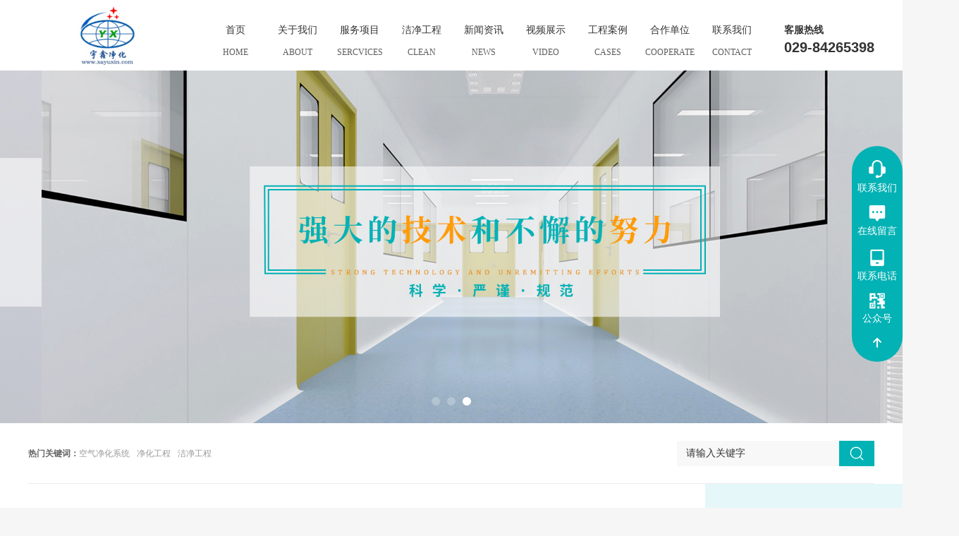

--- FILE ---
content_type: text/html; charset=utf-8
request_url: https://www.xayuxin.com/
body_size: 15889
content:
<!-- 主模板开始 --><!doctype html><html>
<head>
<script type="text/javascript" src="/concat??/public/plugins/jquery/jquery.min.js,/public/plugins/jquery-cookie/jquery.cookie.js,/public/plugins/jquery-browser/jquery.browser.js,/public/javascripts/lib/jqueryfn.js,/public/javascripts/lib/lazyload.js,/public/plugins/jQuery-ajaxTransport-XDomainRequest/jQuery.XDomainRequest.js,/public/plugins/JSON-js-master/json2.js,/public/plugins/polyfill/polyfill.min.js,/public/plugins/underscore/underscore-min.js,/public/javascripts/lib/extensions.js,/public/javascripts/lib/utils.js,/public/javascripts/lib/router.js,/public/javascripts/lib/store.js,/public/javascripts/lib/startup.js,/public/javascripts/lib/pagination.js,/public/plugins/layer/layer.js,/public/javascripts/lib/api.js,/public/javascripts/lib/http.js,/public/javascripts/lib/countdown.js,/public/javascripts/lib/rem.js,/public/javascripts/lib/midway.js,/public/javascripts/init.js,/public/javascripts/getblockchainImg.js,/public/javascripts/index_login.js,/public/javascripts/listener.js,/public/javascripts/digital_humans.js,/public/javascripts/goToApplet.js,/public/services/user-service.js,/public/javascripts/currency.js,/public/javascripts/updateCart.js,/public/javascripts/preview-video.js,/public/language.js?version=1.0.0"></script><!-- ReadedDataConfig  
    [{ 
        "path": "/kims/super/api/shop_params/siteSeoSet", 
        "method": "get", 
        "objName": "seo"  
    },{ 
        "path": "/kims/super/api/goods/base/query", 
        "method": "get", 
        "queryString":["goods_id=<%=goods_id%>"], 
        "objName": "goods_detail"  
    },{
        "path": "/kims/super/api/websiteGoods/query",
        "method": "get",
        "queryString":["goods_id=<%=goods_id%>"],
        "objName": "detail"
    },{
        "path": "/kims/super/api/goods/category/query",
        "method": "post",
        "queryString":["cat_id=<%=cat_id%>"],
        "objName": "menu_list"
    },{ 
        "path": "/kims/superproxy/service/cms_api/site_info.html", 
        "method": "get", 
        "objName": "site_info" 
    },{ 
        "path": "/kims/superproxy/service/cms_article/detail.html", 
        "method": "post", 
        "queryString":["art_id=<%=art_id%>"], 
        "objName": "detail_seo" 
    },{
        "path":"/kims/super/api/menu/query",
        "method":"post",
        "queryString":[ "menu_id=<%=menu_id%>"],
        "objName":"seo_menu"
    },{ 
       "path": "/kims/superproxy/service/cms_article/get_seo.html", 
       "method": "get", 
       "queryString": ["art_id=<%=art_id%>","type=1"], 
       "objName": "art_seo" 
   },{ 
       "path": "/kims/super/api/nmpArticle/query", 
       "method": "get", 
       "queryString": ["article_id=<%=article_id%>"], 
       "objName": "media_seo" 
   }] 
-->
<meta http-equiv="content-type" content="text/html; charset=utf-8" />
<meta http-equiv="X-UA-Compatible" content="IE=edge" />
<meta name="renderer" content="webkit" /><meta name="viewport" content="width=device-width, initial-scale=1.0, user-scalable = no" />
<title>实验室_医院_微电子工程_仪器_陕西宇鑫洁净工程有限公司</title>
<meta name="keywords" content="实验室,医院,微电子工程,仪器,陕西宇鑫洁净工程有限公司" />
<meta name="description" content="陕西宇鑫洁净工程有限公司本公司为GMP制药,实验室,医院,微电子工程,生物工程,仪器,食品饮料,航空航天,精细化工等承建符合美国联邦Fed.与广大客户共同创造一个&#39;洁净&#39;的世界.咨询热线;029-84265398." />
    <!-- Bootstrap -->
    <script src="https://sjzz.ilhjy.cn/libjs/jquery/jquery.min.js" type="text/javascript"></script>
    <script src="https://sjzz.ilhjy.cn/libjs/jquery.scrollLoading/jquery.scrollLoading.js" type="text/javascript"></script>
    <script src="https://sjzz.ilhjy.cn/libjs/slick/slick.min.js"></script>
    <script src="https://sjzz.ilhjy.cn/libjs/aos/aos.js"></script><link rel="shortcut icon" href="" /><link rel="bookmark"href="" />
    <!-- HTML5 shim and Respond.js for IE8 support of HTML5 elements and media queries -->
    <!-- WARNING: Respond.js doesn't work if you view the page via file:// -->
    <!--[if lt IE 9]>
      <script src="http://apps.bdimg.com/libs/html5shiv/3.7/html5shiv.min.js"></script>
      <script src="http://apps.bdimg.com/libs/respond.js/1.4.2/respond.js"></script>
    <![endif]-->
<script src="https://webapi.amap.com/maps?v=1.3&amp;key=f5a53425708a7ad9b1e59e6370afef92" type="text/javascript">
                </script>
                <style type="text/css">
                        .amap-container {
                                cursor: url(https://webapi.amap.com/theme/v1.3/openhand.cur), default;
                        }
                
                        .amap-drag {
                                cursor: url(https://webapi.amap.com/theme/v1.3/closedhand.cur), default;
                        }
                </style><link rel="stylesheet" href="/concat??/public/stylesheets/iconfont/iconfont.css,/public/stylesheets/theme.css,/public/stylesheets/main.css,/public/stylesheets/blockchain.css,/public/stylesheets/index_login.css,/public/plugins/layer/skin/default/layer.css?version=1.0.0" />
<script type="text/javascript">
(function (m) {
  var f = Object.prototype.toString, g = {
    isFunction: function (b) { return "[object Function]" === f.call(b) },
    isArray: function (b) { return !!Array.isArray ? Array.isArray(b) : "[object Array]" === f.call(b) },
    isPlainObject: function (b) { return "[object Object]" === f.call(b) }
  };
  m.extend = function () {
    var b, h, k, a = arguments[0] || {}, d = 1, f = arguments.length, l = !1; "boolean" === typeof a && (l = a, a = arguments[d] || {}, d++); "object" === typeof a || g.isFunction(a) || (a = {}); d === f && (a = this, d--); for (; d < f; d++)if (null != (b = arguments[d])) for (h in b) {
      var c = a[h]; var e = b[h]; a !== e && (l && e && (g.isPlainObject(e) ||
        (k = g.isArray(e))) ? (k ? (k = !1, c = c && g.isArray(c) ? c : []) : c = c && g.isPlainObject(c) ? c : {}, a[h] = extend(l, c, e)) : void 0 !== e && (a[h] = e))
    } return a
  };
  if (!m.lanh) m.lanh = {};
  m.lanh = m.extend(true, m.lanh, {
            apiHost: "https://wd-api.iwanshang.cloud/",
            kid: "mp_cc23f970-3c1a-11ee-9e49-43d9db8dc657",
            msHost: "//api.kpaas.biaoxiaoxu.cn:80/",
            msNewHost: "",
            wdHost: "//wd-api.iwanshang.cloud/",
            client_type: "pc",
            
            site_version:{"wx_applet":true,"alipay_applet":true,"baidu_applet":true,"toutiao_applet":true,"qq_applet":true,"cms_pc":true,"cms_wap":true,"cms_wxH5":true},
            client_version: "1.0.0",
            resource_path: "/",
            language_type: "cn",
            is_buy_decoration: false,
            main_mpkey: "mp_cc23f970-3c1a-11ee-9e49-43d9db8dc657",
            merchant_id: "mc_cae58600-3c1a-11ee-86b0-27e78e156821",
        },{midway_version:2});
})(window || this);
</script>
</head><body><!-- 组件结构部分 --><!-- 模拟数据json格式 --><!-- 用lesss格式 --><!-- 脚本开始 -->
<link type="text/css" rel="stylesheet" href="https://sjzz.ilhjy.cn/jsondata/mp_cc23f970-3c1a-11ee-9e49-43d9db8dc657/res/web_index1728373270.css" />
<!-- data-webcode="web_index-mp_cc23f970*3c1a*11ee*9e49*43d9db8dc657-1728373270" -->
<!-- 头部导航 -->
<!-- 主模板开始 --><!-- ReadedDataConfig  [{ "path": "/kims/superproxy/service/cms_menu/list.html", "method": "get", "queryString": ["menu_show=1","count=8","nav_show=1"], "objName": "menu_list" }] --><div class="WMqzyyey" data-lib="2021/20210901104103192.html" data-libcode="WMqzyyey-mp_cc23f970*3c1a*11ee*9e49*43d9db8dc657-pc"><div id="header" class="w"><div class="logo"><a href="/index"><img alt="logo" src="https://sjzz.ilhjy.cn/uimg/202202/23/1645578908491_6168.png" title="logo"></a></div><div class="x_nav h"><ul class="wh"><li class=""><a href="/">首页<em>home</em></a>   <li class=""><a href="/about?menu_id=31131">关于我们<em>ABOUT</em></a><div class="sub">   <a href="/about?menu_id=31121">关于我们</a>  <a href="/about?menu_id=31113">荣誉资质</a>  <a href="/about?menu_id=31112">工程资质</a>   </div></li>  <li class=""><a href="/fuwu?menu_id=31123">服务项目<em>SERCVICES</em></a><div class="sub">   <a href="/fuwu?menu_id=31130">装修工程</a>  <a href="/fuwu?menu_id=31132">暖通工程</a>  <a href="/fuwu?menu_id=31128">电气工程</a>  <a href="/fuwu?menu_id=31120">管道工程</a>  <a href="/fuwu?menu_id=31122">地面工程</a>   </div></li>  <li class=""><a href="/jiejing?menu_id=31124">洁净工程<em>CLEAN</em></a><div class="sub">   <a href="/jiejing?menu_id=31117">洁净实验室</a>  <a href="/jiejing?menu_id=31118">洁净手术室</a>  <a href="/jiejing?menu_id=31119">净化设备</a>  <a href="/jiejing?menu_id=31114">洁净厂房</a>  <a href="/jiejing?menu_id=31115">无菌室</a>   </div></li>  <li class=""><a href="/news?menu_id=31110">新闻资讯<em>NEWS</em></a><div class="sub">   <a href="/news?menu_id=31125">行业新闻</a>  <a href="/news?menu_id=31126">公司新闻</a>  <a href="/news?menu_id=31127">常见问题</a>   </div></li>  <li class=""><a href="/video?menu_id=31134">视频展示<em>VIDEO</em></a><div class="sub">  </div></li>  <li class=""><a href="/case?menu_id=31111">工程案例<em>CASES</em></a><div class="sub">  </div></li>  <li class=""><a href="/hezuo?menu_id=31116">合作单位<em>cooperate</em></a><div class="sub">  </div></li>  <li class=""><a href="/contact?menu_id=31129">联系我们<em>contact</em></a><div class="sub">  </div></li>   </ul></div><div class="header_right"><h2>客服热线<em>029-84265398</em></h2></div></div></div><!-- ReadedDataConfig  [{ "path": "/kims/superproxy/service/cms_menu/list.html", "method": "get", "queryString": ["menu_show=1","count=8","nav_show=1"], "objName": "wap_menu_list" }] --><div class="WMqzyyeywap1 WMqzyyeywap1header"><div class="wrap"><div class="logo"><a href="/index">宇鑫净化</a></div><span class="nav_toggle"><em></em></span><span class="icon_toggle"><em></em></span></div><div class="nav"><div class="wrap_nav"><ul><li><a href="/index"> 首页 </a></li>   <li class="clearfix">  <a href="/about?menu_id=31131" title="关于我们">关于我们</a><div class="subnav">   <a href="/about?menu_id=31121">关于我们</a>  <a href="/about?menu_id=31113">荣誉资质</a>  <a href="/about?menu_id=31112">工程资质</a>   </div>  <span class="nav_add"></span></li>  <li class="clearfix">  <a href="/fuwu?menu_id=31123" title="服务项目">服务项目</a><div class="subnav">   <a href="/fuwu?menu_id=31130">装修工程</a>  <a href="/fuwu?menu_id=31132">暖通工程</a>  <a href="/fuwu?menu_id=31128">电气工程</a>  <a href="/fuwu?menu_id=31120">管道工程</a>  <a href="/fuwu?menu_id=31122">地面工程</a>   </div>  <span class="nav_add"></span></li>  <li class="clearfix">  <a href="/jiejing?menu_id=31124" title="洁净工程">洁净工程</a><div class="subnav">   <a href="/jiejing?menu_id=31117">洁净实验室</a>  <a href="/jiejing?menu_id=31118">洁净手术室</a>  <a href="/jiejing?menu_id=31119">净化设备</a>  <a href="/jiejing?menu_id=31114">洁净厂房</a>  <a href="/jiejing?menu_id=31115">无菌室</a>   </div>  <span class="nav_add"></span></li>  <li class="clearfix">  <a href="/news?menu_id=31110" title="新闻资讯">新闻资讯</a><div class="subnav">   <a href="/news?menu_id=31125">行业新闻</a>  <a href="/news?menu_id=31126">公司新闻</a>  <a href="/news?menu_id=31127">常见问题</a>   </div>  <span class="nav_add"></span></li>  <li class="clearfix">  <a href="/video?menu_id=31134" title="视频展示">视频展示</a><div class="subnav">  </div>  <span class="nav_add"></span></li>  <li class="clearfix">  <a href="/case?menu_id=31111" title="工程案例">工程案例</a><div class="subnav">  </div>  <span class="nav_add"></span></li>  <li class="clearfix">  <a href="/hezuo?menu_id=31116" title="合作单位">合作单位</a><div class="subnav">  </div>  <span class="nav_add"></span></li>  <li class="clearfix">  <a href="/contact?menu_id=31129" title="联系我们">联系我们</a><div class="subnav">  </div>  <span class="nav_add"></span></li>   </ul></div></div><div class="searchbar" data-temp=""><div class="search"><input type="text" name="search_key" placeholder="输入关键字" id="sear_text" onkeydown="return ClearSubmit(event)" class="sear_text"><input type="button" value="" class="bmit" id="search_btn"><span class="icon"><em></em></span></div></div><div class="overlay"></div></div><!-- <script type="text/javascript"> var WMqzyyeywap1temp=$(".WMqzyyeywap1 .searchbar").attr("data-temp"); $('.WMqzyyeywap1 .bmit').click(function() { var text = $('.WMqzyyeywap1 .sear_text').val(); window.location.href = '/'+WMqzyyeywap1temp+'?search_key=' + text; }); $(window).on('scroll', function() { if ($(window).scrollTop() > 0) { $(".WMqzyyeywap1header").addClass("WMqzyyeywap1po"); } else { $(".WMqzyyeywap1header").removeClass("WMqzyyeywap1po"); } }); $(function() { $(".WMqzyyeywap1header .icon_toggle").on("click", function() { $(".searchbar").toggleClass("open"); }); $(".WMqzyyeywap1header .nav_toggle").on("click", function() { console.log('111',111); $(this).toggleClass("showhide"); $(".nav").toggleClass("showslide"); $(".overlay").toggleClass("active"); $(".searchbar").removeClass("open"); $(".wrap").toggleClass("posfix"); if ($(".WMqzyyeywap1header .nav").height() == 0) { $("body").css({ "position": "fixed", "width": "100%" }) } else { $("body").css("position", "static") } }); $(".WMqzyyeywap1header .overlay").on("click", function() { $(this).toggleClass("active"); $(".nav").removeClass("showslide"); $(".nav_toggle").removeClass("showhide"); }); $(".WMqzyyeywap1header .nav").on("click", function() { $(this).removeClass("showhide"); }); $(".WMqzyyeywap1header .nav_add").on("click", function() { var cn = $(this).parent().hasClass("cur"); if (cn == false) { $(this).parent().addClass("cur"); $(this).parent().find(".subnav").slideDown(); $(this).parent().siblings().removeClass("cur"); $(this).parent().siblings().find(".subnav").removeClass("showhide"); $(this).parent().siblings().find(".subnav").slideUp(); } else { $(this).parent().removeClass("cur"); $(this).parent().find(".subnav").slideUp(); } }); $(".WMqzyyeywap1header .nav .wrap_nav ul li .subnav").each(function() { var plus = $(this).find("a").text(); if (plus == "") { $(this).parent().find(".nav_add").hide(); } }); }); onkeydown="return ClearSubmit(event)"; function ClearSubmit(e) { if (e.keyCode == 13) { return false; } } </script> --><!-- 主模板结束 -->
<!-- banner -->
<!-- 组件结构部分 --><div class="FXr3u7wh" data-lib="2020/20200706113059135.html" data-libcode="FXr3u7wh-mp_cc23f970*3c1a*11ee*9e49*43d9db8dc657-pc"><div class="banner"><div class="bannerImg"><a href="/about?menu_id=31131"><img src="https://sjzz.ilhjy.cn/space.png" data-url="https://sjzz.ilhjy.cn/uimg/202202/23/1645579144174_6168.jpg@s_2,w_1920,h_750" /></a></div><div class="bannerImg"><img src="https://sjzz.ilhjy.cn/space.png" data-url="https://sjzz.ilhjy.cn/uimg/202203/1/1646098885643_6168.jpg@s_2,w_1920,h_750" /></div><div class="bannerImg"><img src="https://sjzz.ilhjy.cn/space.png" data-url="https://sjzz.ilhjy.cn/uimg/202203/1/1646098288628_6168.jpg@s_2,w_1920,h_750" /></div></div></div><div class="FXr3u7whwap1 FXr3u7whwap"><div class="banner"><div class="bannerImg"><a href="/about?menu_id=31131"><img src="https://sjzz.ilhjy.cn/space.png" data-url="https://sjzz.ilhjy.cn/uimg/202202/23/1645579144174_6168.jpg@s_2,w_1920,h_750" /></a></div><div class="bannerImg"><img src="https://sjzz.ilhjy.cn/space.png" data-url="https://sjzz.ilhjy.cn/uimg/202203/1/1646098885643_6168.jpg@s_2,w_1920,h_750" /></div><div class="bannerImg"><img src="https://sjzz.ilhjy.cn/space.png" data-url="https://sjzz.ilhjy.cn/uimg/202203/1/1646098288628_6168.jpg@s_2,w_1920,h_750" /></div></div></div><!-- 模拟数据json格式 --><!-- 用lesss格式 --><!-- 脚本开始 -->
<!-- banner -->
<!-- 组件结构部分 --><div class="BUrmlrkq" data-lib="2022/20221021165822186.html" data-libcode="BUrmlrkq-mp_cc23f970*3c1a*11ee*9e49*43d9db8dc657-pc"><div class="banner"><div class="bannerImg"><a href="/about?menu_id=33386"><img src="https://sjzz.ilhjy.cn/space.png" data-url="https://sjzz.ilhjy.cn/uimg/202202/23/1645579144174_6168.jpg@s_2,w_1920,h_750" /></a></div><div class="bannerImg"><img src="https://sjzz.ilhjy.cn/space.png" data-url="https://sjzz.ilhjy.cn/uimg/202203/1/1646098885643_6168.jpg@s_2,w_1920,h_750" /></div><div class="bannerImg"><img src="https://sjzz.ilhjy.cn/space.png" data-url="https://sjzz.ilhjy.cn/uimg/202203/1/1646098288628_6168.jpg@s_2,w_1920,h_750" /></div></div></div><div class="BUrmlrkqwap1 BUrmlrkqwap"><div class="banner"><div class="bannerImg"><a href="/about?menu_id=33386"><img src="https://sjzz.ilhjy.cn/space.png" data-url="https://sjzz.ilhjy.cn/uimg/202202/23/1645579144174_6168.jpg@s_2,w_1920,h_750" /></a></div><div class="bannerImg"><img src="https://sjzz.ilhjy.cn/space.png" data-url="https://sjzz.ilhjy.cn/uimg/202203/1/1646098885643_6168.jpg@s_2,w_1920,h_750" /></div><div class="bannerImg"><img src="https://sjzz.ilhjy.cn/space.png" data-url="https://sjzz.ilhjy.cn/uimg/202203/1/1646098288628_6168.jpg@s_2,w_1920,h_750" /></div></div></div><!-- 模拟数据json格式 --><!-- 用lesss格式 --><!-- 脚本开始 -->
<!-- 搜索栏 -->
<!-- 组件结构部分 --><div class="SMr3tq6g" data-lib="2020/20200526113847189.html" data-libcode="SMr3tq6g-mp_cc23f970*3c1a*11ee*9e49*43d9db8dc657-pc"><div class="search"><p><b>热门关键词：</b><a href="/search?search_key=空气净化系统">空气净化系统</a><a href="/search?search_key=净化工程">净化工程</a><a href="/search?search_key=洁净工程">洁净工程</a></p><div class="ss"><form action="search" method="get"><input class="ser_inp" name="search_key" placeholder="请输入关键字" type="text"><input class="ser_so" type="submit" value=""><input type="hidden" name="__hash__" value="0b89f2e3a32af1805f8aeda575c44845" /></form></div></div></div><!-- 模拟数据json格式 --><!-- 用lesss格式 --><!-- 脚本开始 -->
<!-- 企业介绍 -->
<!-- 组件结构部分 --><div class="QVr3uds0" data-lib="2020/20200813121203116.html" data-libcode="QVr3uds0-mp_cc23f970*3c1a*11ee*9e49*43d9db8dc657-pc"><div class="yzbj"><div class="yz content"><div class="yt" data-aos="fade-right" data-aos-delay="200"><h2><span><b><strong>公司简介</strong></b><i></i></span><em>陕西宇鑫洁净工程有限公司（原名西安宇鑫洁净技术有限公司），成立于2004年6月，是一家从事空气净化系统设计与施工，洁净技术咨询与服务的的公司，是目前行业内较大的公司之一，公司拥有技术、工程管理人员及经验丰富的施工安装队伍，在同行中技术力量中不错。本公司为GMP制药、实验室、医院、微电子工程、生物工程、仪器、食品饮料、航空航天、精细化工等承建符合美国联邦Fed。</em></h2><p>陕西宇鑫洁净工程有限公司（原名西安宇鑫洁净技术有限公司），成立于2004年6月，是一家从事空气净化系统设计与施工，洁净技术咨询与服务的的公司，是目前行业内较大的公司之一，公司拥有技术、工程管理人员及经验丰富的施工安装队伍，在同行中技术力量中不错。本公司为GMP制药、实验室、医院、微电子工程、生物工程、仪器、食品饮料、航空航天、精细化工等承建符合美国联邦Fed。</p></div><strong data-aos="fade-left" data-aos-delay="200"><div class="kz1"><i class="bsc" data-url="https://sjzz.ilhjy.cn/uimg/202202/23/1645597806219_6168.jpg" style="background-image:url(https://sjzz.ilhjy.cn/space.png);"></i></div></strong></div><div class="clear"></div></div></div><div class="QVr3uds0wap3" data-lib="page/wap/singleTextImage01_3" ><div class="info"><div class="content"><div class="sys_tit1 sysWapTitle" data-aos="fade-up"><h2><strong>公司简介</strong></h2><p>陕西宇鑫洁净工程有限公司（原名西安宇鑫洁净技术有限公司），成立于2004年6月，是一家从事空气净化系统设计与施工，洁净技术咨询与服务的的公司，是目前行业内较大的公司之一，公司拥有技术、工程管理人员及经验丰富的施工安装队伍，在同行中技术力量中不错。本公司为GMP制药、实验室、医院、微电子工程、生物工程、仪器、食品饮料、航空航天、精细化工等承建符合美国联邦Fed。</p></div><div class="textcon"><div class="pic"><img src="https://sjzz.ilhjy.cn/space.png" data-url="https://sjzz.ilhjy.cn/uimg/202202/23/1645597806219_6168.jpg"></div><p class="subtitle">陕西宇鑫洁净工程有限公司（原名西安宇鑫洁净技术有限公司），成立于2004年6月，是一家从事空气净化系统设计与施工，洁净技术咨询与服务的的公司，是目前行业内较大的公司之一，公司拥有技术、工程管理人员及经验丰富的施工安装队伍，在同行中技术力量中不错。本公司为GMP制药、实验室、医院、微电子工程、生物工程、仪器、食品饮料、航空航天、精细化工等承建符合美国联邦Fed。</p><div class="more"><a href=""></a></div></div></div></div></div><!-- 模拟数据json格式 --><!-- 用lesss格式 --><!-- 模拟数据json格式 --><!-- 用lesss格式 --><!-- 脚本开始 -->
<!-- 企业介绍 -->
<!-- 组件结构部分 --><div class="VBr3s01v" data-lib="2021/20210629114550131.html" data-libcode="VBr3s01v-mp_cc23f970*3c1a*11ee*9e49*43d9db8dc657-pc" data-url="https://sjzz.ilhjy.cn/uimg/202202/10/1644473369372_6168.jpg" style="background-image:url(https://sjzz.ilhjy.cn/space.png)"><div class="introduce" ><div class="content"><div class="major" data-aos="fade-left"><div class="mtitle clearfix"><div class="titleBox"><h2><strong><span style="font-size: 30px; font-family: 宋体, SimSun;">宇鑫净化·关于我们</span></strong></h2><p><p><span style="font-size: 14px;">从事空气净化系统设计与施工</span></p></p></div></div><div class="clear"></div><div class="textBg" style="background:url(https://sjzz.ilhjy.cn/space.png) no-repeat center top;background-size:cover;" data-url="https://sjzz.ilhjy.cn/uimg/202202/18/1645149606380_6168.jpg"><div class="text"><p class="one"><p>陕西宇鑫洁净工程有限公司（原名西安宇鑫洁净技术有限公司，成立于2004年6月），是一家从事空气净化系统设计与施工，洁净技术咨询与服务的公司，是目前行业内较大的公司之一，公司拥有技术、工程管理人员及经验丰富的施工安装队伍，在同行中技术力量。“以先进的技术确保项目质量，以周到的服务满足客户需求”的质量方针，坚持“多为客户着想”的郑重承诺，努力提高公司的科技创新能力和项目实施水平，与广大客户共同创造一个“洁净”的世界！</p></p><p class="two"></p></div><div class="list clearfix"><ul><li><div class="numBox"><p class="one">2004<span>年</span></p><p class="two">公司成立</p></div></li><li><div class="numBox"><p class="one">5000<span>万元</span></p><p class="two">注册资金</p></div></li><li><div class="numBox"><p class="one">3<span>个</span></p><p class="two">体系认证</p></div></li><li><div class="numBox"><p class="one">16<span>个</span></p><p class="two">发明专利</p></div></li></ul><a href="/aboutInfo?art_id=61321">查看更多</a></div></div><div class="telphoneBox" data-aos="fade-up"><div class="bgGradual"><img src="https://sjzz.ilhjy.cn/uimg/202106/23/1624434714921_5709.svg"><span class="txt1">咨询热线</span><span class="txt2">029-84265398</span></div><a href="/contact?menu_id=31129" target="_blank" class="zx"><img src="https://sjzz.ilhjy.cn/uimg/202106/24/1624516304408_5709.svg"><span>在线留言</span></a><a href="/aboutInfo?art_id=61321" class="more">查看更多</a></div></div><div class="sImage" data-aos="fade-left"><img src="https://sjzz.ilhjy.cn/space.png" data-url="https://sjzz.ilhjy.cn/uimg/202202/10/1644473029642_6168.jpg"></div><div class="bg" data-aos="fade-right"></div></div><div class="imgBg" data-aos="fade-right"><div class="image"><img src="https://sjzz.ilhjy.cn/space.png" data-url="https://sjzz.ilhjy.cn/uimg/202202/10/1644473561214_6168.jpg"></div></div></div></div><!-- 模拟数据json格式 --><!-- 用lesss格式 --><!-- 脚本开始 -->
<!-- 产品展示 -->
<!-- 主模板开始 --><!-- ReadedDataConfig  [{ "path": "/kims/superproxy/service/cms_article/list_user_defined.html", "method": "get", "queryString": ["menu_id=31123","show=1","pagesize=6"], "objName": "list" },{ "path": "/kims/superproxy/service/cms_menu/list.html", "method": "get", "queryString": ["menu_id=31123","count=6"], "objName": "list2" }] --><div class="NFr3sg60" data-lib="2021/20210917164409195.html" data-libcode="NFr3sg60-mp_cc23f970*3c1a*11ee*9e49*43d9db8dc657-pc" data-url="https://sjzz.ilhjy.cn/uimg/202202/10/1644476549075_6168.jpg" style="background-image:url(https://sjzz.ilhjy.cn/space.png)"><div class="product"><div class="contt"><div class="sys_tit1" data-aos="fade-up"><h2><strong><span style="font-size: 30px; font-family: 宋体, SimSun;">宇鑫净化·服务项目</span></strong></h2><p><span style="font-size: 15px;">洁净空间一体化解决方案</span></p></div></div><div class="product_main"><div class="product_content"><i class="pro_bg" data-aos="fade-right" data-url="https://sjzz.ilhjy.cn/uimg/202202/10/1644474223960_6168.jpg" style="background-image:url(https://sjzz.ilhjy.cn/space.png);"></i><div class="prod_menu" data-aos="fade-left"><ul>   <li><a href="/fuwu?menu_id=31130"><i data-url="https://assets-service.obs.cn-south-1.myhuaweicloud.com/production/mp_3fd40e50-7e53-11ec-95ef-3b8c3ffc4d20/58f29094-ceda-4c14-a819-373454743dbd.png" style="background-image:url(https://sjzz.ilhjy.cn/space.png)" class="db"></i><span>装修工程</span></a></li>  <li><a href="/fuwu?menu_id=31132"><i data-url="https://assets-service.obs.cn-south-1.myhuaweicloud.com/production/mp_3fd40e50-7e53-11ec-95ef-3b8c3ffc4d20/ad30378c-66b0-4346-bd48-8d11dbd7d3ea.png" style="background-image:url(https://sjzz.ilhjy.cn/space.png)" class="db"></i><span>暖通工程</span></a></li>  <li><a href="/fuwu?menu_id=31128"><i data-url="https://assets-service.obs.cn-south-1.myhuaweicloud.com/production/mp_3fd40e50-7e53-11ec-95ef-3b8c3ffc4d20/f4dcb123-463b-4c07-825d-9aa9053bd991.png" style="background-image:url(https://sjzz.ilhjy.cn/space.png)" class="db"></i><span>电气工程</span></a></li>  <li><a href="/fuwu?menu_id=31120"><i data-url="https://assets-service.obs.cn-south-1.myhuaweicloud.com/production/mp_3fd40e50-7e53-11ec-95ef-3b8c3ffc4d20/17360b35-923a-47a4-87e2-8b57fff40824.png" style="background-image:url(https://sjzz.ilhjy.cn/space.png)" class="db"></i><span>管道工程</span></a></li>  <li><a href="/fuwu?menu_id=31122"><i data-url="https://assets-service.obs.cn-south-1.myhuaweicloud.com/production/mp_3fd40e50-7e53-11ec-95ef-3b8c3ffc4d20/d4b02b16-7625-4239-8e7e-27fcfef632d2.png" style="background-image:url(https://sjzz.ilhjy.cn/space.png)" class="db"></i><span>地面工程</span></a></li>   <li><a href="/fuwu?menu_id=31123"><i data-url="https://sjzz.ilhjy.cn/uimg/201910/121573720443751.png" style="background-image:url(https://sjzz.ilhjy.cn/space.png)" class="db"></i><span>更多产品</span></a></li></ul><p> 诚信服务、用心经营 </p></div><div class="prod_lists" data-aos="fade-left"><ul>   <li><a href="/fuwuInfo?art_id=61291&menu_id=31130" title="装修工程"><div class="prod_img"><i data-url="https://assets-service.obs.cn-south-1.myhuaweicloud.com/production/mp_3fd40e50-7e53-11ec-95ef-3b8c3ffc4d20/a39f80aa-3313-4b66-b20d-5464d03860b9.jpeg" style="background-image:url(https://sjzz.ilhjy.cn/space.png)" class="wh100 db bg"></i></div><h5>装修工程</h5><p>  </p></a></li>  <li><a href="/fuwuInfo?art_id=61325&menu_id=31132" title="暖通工程"><div class="prod_img"><i data-url="https://assets-service.obs.cn-south-1.myhuaweicloud.com/production/mp_3fd40e50-7e53-11ec-95ef-3b8c3ffc4d20/63448e1d-5c91-4de3-b4b4-defa7f543799.jpeg" style="background-image:url(https://sjzz.ilhjy.cn/space.png)" class="wh100 db bg"></i></div><h5>暖通工程</h5><p>  </p></a></li>  <li><a href="/fuwuInfo?art_id=61311&menu_id=31120" title="管道工程"><div class="prod_img"><i data-url="https://assets-service.obs.cn-south-1.myhuaweicloud.com/production/mp_3fd40e50-7e53-11ec-95ef-3b8c3ffc4d20/ef659f2c-fa9a-4ae3-9e4f-44a6ea97833b.jpeg" style="background-image:url(https://sjzz.ilhjy.cn/space.png)" class="wh100 db bg"></i></div><h5>管道工程</h5><p>  </p></a></li>  <li><a href="/fuwuInfo?art_id=61288&menu_id=31122" title="地面工程"><div class="prod_img"><i data-url="https://assets-service.obs.cn-south-1.myhuaweicloud.com/production/mp_3fd40e50-7e53-11ec-95ef-3b8c3ffc4d20/121b19ee-4acf-4a60-84b0-a097b522228a.jpeg" style="background-image:url(https://sjzz.ilhjy.cn/space.png)" class="wh100 db bg"></i></div><h5>地面工程</h5><p>  </p></a></li>  <li><a href="/fuwuInfo?art_id=61313&menu_id=31128" title="电气工程"><div class="prod_img"><i data-url="https://assets-service.obs.cn-south-1.myhuaweicloud.com/production/mp_3fd40e50-7e53-11ec-95ef-3b8c3ffc4d20/56f6c3cc-635f-45e8-b6eb-3072d63cdfb3.jpeg" style="background-image:url(https://sjzz.ilhjy.cn/space.png)" class="wh100 db bg"></i></div><h5>电气工程</h5><p>  </p></a></li>  <li><a href="/fuwuInfo?art_id=61306&menu_id=31128" title="电气工程"><div class="prod_img"><i data-url="https://assets-service.obs.cn-south-1.myhuaweicloud.com/production/mp_3fd40e50-7e53-11ec-95ef-3b8c3ffc4d20/116fb00d-eac7-4d4a-9ac2-590f6ca777c6.jpeg" style="background-image:url(https://sjzz.ilhjy.cn/space.png)" class="wh100 db bg"></i></div><h5>电气工程</h5><p>  </p></a></li>   </ul></div></div></div></div></div><!-- ReadedDataConfig  [{ "path": "/kims/superproxy/service/cms_menu/list.html", "method": "get", "queryString": ["menu_id=31123","count=6","menu_show=1","nav_show=1"], "objName": "wap_menu_list" }] --><!-- ReadedDataConfig  [{ "path": "/kims/superproxy/service/cms_article/list_user_defined.html", "method": "get", "queryString": ["menu_id=31123","pagesize=6","show=1"], "objName": "wap_list" }] --><script src="https://gz.bcebos.com/v1/public-lib/js/moment.min.js" type="text/javascript"></script><div class="NFr3sg60wap1" data-lib="page/wapNew/list04_1" ><div class="sys_tit1 sysWapTitle" data-aos="fade-up"><h2><strong><span style="font-size: 30px; font-family: 宋体, SimSun;">宇鑫净化·服务项目</span></strong></h2><p><span style="font-size: 15px;">洁净空间一体化解决方案</span></p></div><div class="nav"><ul>  <li data-menuid="31130"><a href="/fuwu?menu_id=31130"><div class="pic"><img src="https://sjzz.ilhjy.cn/space.png" data-url="https://assets-service.obs.cn-south-1.myhuaweicloud.com/production/mp_3fd40e50-7e53-11ec-95ef-3b8c3ffc4d20/58f29094-ceda-4c14-a819-373454743dbd.png" /></div><div class="textcon"><p class="maintitle">装修工程</p></div></a></li>  <li data-menuid="31132"><a href="/fuwu?menu_id=31132"><div class="pic"><img src="https://sjzz.ilhjy.cn/space.png" data-url="https://assets-service.obs.cn-south-1.myhuaweicloud.com/production/mp_3fd40e50-7e53-11ec-95ef-3b8c3ffc4d20/ad30378c-66b0-4346-bd48-8d11dbd7d3ea.png" /></div><div class="textcon"><p class="maintitle">暖通工程</p></div></a></li>  <li data-menuid="31128"><a href="/fuwu?menu_id=31128"><div class="pic"><img src="https://sjzz.ilhjy.cn/space.png" data-url="https://assets-service.obs.cn-south-1.myhuaweicloud.com/production/mp_3fd40e50-7e53-11ec-95ef-3b8c3ffc4d20/f4dcb123-463b-4c07-825d-9aa9053bd991.png" /></div><div class="textcon"><p class="maintitle">电气工程</p></div></a></li>  <li data-menuid="31120"><a href="/fuwu?menu_id=31120"><div class="pic"><img src="https://sjzz.ilhjy.cn/space.png" data-url="https://assets-service.obs.cn-south-1.myhuaweicloud.com/production/mp_3fd40e50-7e53-11ec-95ef-3b8c3ffc4d20/17360b35-923a-47a4-87e2-8b57fff40824.png" /></div><div class="textcon"><p class="maintitle">管道工程</p></div></a></li>  <li data-menuid="31122"><a href="/fuwu?menu_id=31122"><div class="pic"><img src="https://sjzz.ilhjy.cn/space.png" data-url="https://assets-service.obs.cn-south-1.myhuaweicloud.com/production/mp_3fd40e50-7e53-11ec-95ef-3b8c3ffc4d20/d4b02b16-7625-4239-8e7e-27fcfef632d2.png" /></div><div class="textcon"><p class="maintitle">地面工程</p></div></a></li>  </ul></div><div class="list"><div class="slidebox"><ul>   <li><a href="/fuwuInfo?art_id=61291&menu_id=31130"><div class="pic" style="background:url(https://sjzz.ilhjy.cn/space.png) no-repeat center;background-size:cover;" data-url="https://assets-service.obs.cn-south-1.myhuaweicloud.com/production/mp_3fd40e50-7e53-11ec-95ef-3b8c3ffc4d20/a39f80aa-3313-4b66-b20d-5464d03860b9.jpeg"></div><div class="textcons"><p class="maintitle">装修工程</p><p class="subtitle"></p><p class="time"><span class="date"><script type="text/javascript"> document.write(moment('{{list.art_created}}', "YYYY-MM-DD HH:mm").format('DD')) </script></span><span class="month"><script type="text/javascript"> document.write(moment('{{list.art_created}}', "YYYY-MM-DD HH:mm").format('YYYY-MM')) </script></span></p></div></a></li>  <li><a href="/fuwuInfo?art_id=61325&menu_id=31132"><div class="pic" style="background:url(https://sjzz.ilhjy.cn/space.png) no-repeat center;background-size:cover;" data-url="https://assets-service.obs.cn-south-1.myhuaweicloud.com/production/mp_3fd40e50-7e53-11ec-95ef-3b8c3ffc4d20/63448e1d-5c91-4de3-b4b4-defa7f543799.jpeg"></div><div class="textcons"><p class="maintitle">暖通工程</p><p class="subtitle"></p><p class="time"><span class="date"><!-- fe3a112c1f9e482abc67141a22f80f3b --></span><span class="month"><!-- 1c663c6a42bc43ada4677749decbf21d --></span></p></div></a></li>  <li><a href="/fuwuInfo?art_id=61311&menu_id=31120"><div class="pic" style="background:url(https://sjzz.ilhjy.cn/space.png) no-repeat center;background-size:cover;" data-url="https://assets-service.obs.cn-south-1.myhuaweicloud.com/production/mp_3fd40e50-7e53-11ec-95ef-3b8c3ffc4d20/ef659f2c-fa9a-4ae3-9e4f-44a6ea97833b.jpeg"></div><div class="textcons"><p class="maintitle">管道工程</p><p class="subtitle"></p><p class="time"><span class="date"><!-- fe3a112c1f9e482abc67141a22f80f3b --></span><span class="month"><!-- 1c663c6a42bc43ada4677749decbf21d --></span></p></div></a></li>  <li><a href="/fuwuInfo?art_id=61288&menu_id=31122"><div class="pic" style="background:url(https://sjzz.ilhjy.cn/space.png) no-repeat center;background-size:cover;" data-url="https://assets-service.obs.cn-south-1.myhuaweicloud.com/production/mp_3fd40e50-7e53-11ec-95ef-3b8c3ffc4d20/121b19ee-4acf-4a60-84b0-a097b522228a.jpeg"></div><div class="textcons"><p class="maintitle">地面工程</p><p class="subtitle"></p><p class="time"><span class="date"><!-- fe3a112c1f9e482abc67141a22f80f3b --></span><span class="month"><!-- 1c663c6a42bc43ada4677749decbf21d --></span></p></div></a></li>  <li><a href="/fuwuInfo?art_id=61313&menu_id=31128"><div class="pic" style="background:url(https://sjzz.ilhjy.cn/space.png) no-repeat center;background-size:cover;" data-url="https://assets-service.obs.cn-south-1.myhuaweicloud.com/production/mp_3fd40e50-7e53-11ec-95ef-3b8c3ffc4d20/56f6c3cc-635f-45e8-b6eb-3072d63cdfb3.jpeg"></div><div class="textcons"><p class="maintitle">电气工程</p><p class="subtitle"></p><p class="time"><span class="date"><!-- fe3a112c1f9e482abc67141a22f80f3b --></span><span class="month"><!-- 1c663c6a42bc43ada4677749decbf21d --></span></p></div></a></li>  <li><a href="/fuwuInfo?art_id=61306&menu_id=31128"><div class="pic" style="background:url(https://sjzz.ilhjy.cn/space.png) no-repeat center;background-size:cover;" data-url="https://assets-service.obs.cn-south-1.myhuaweicloud.com/production/mp_3fd40e50-7e53-11ec-95ef-3b8c3ffc4d20/116fb00d-eac7-4d4a-9ac2-590f6ca777c6.jpeg"></div><div class="textcons"><p class="maintitle">电气工程</p><p class="subtitle"></p><p class="time"><span class="date"><!-- fe3a112c1f9e482abc67141a22f80f3b --></span><span class="month"><!-- 1c663c6a42bc43ada4677749decbf21d --></span></p></div></a></li>   </ul></div></div><div class="more"><a class="partner-more" href="/fuwu?menu_id=31123"></a></div><div class="clear"></div></div><!-- 主模板结束 -->
<!-- 企业优势 -->
<!-- 组件结构部分 --><div class="OHqzcrkx" data-lib="2021/20211022093734161.html" data-libcode="OHqzcrkx-mp_cc23f970*3c1a*11ee*9e49*43d9db8dc657-pc" data-url="https://sjzz.ilhjy.cn/uimg/202202/10/1644483535951_6168.jpg" style="background-image:url(https://sjzz.ilhjy.cn/space.png)"><div class="advantage"><div class="advTop"><div class="content"><div class="adv_lef" data-aos="fade-down"><h2>Our engineering</h2><b>好口碑让您放心选择</b><b><strong>洁净工程</strong></b><p><span style="color: rgb(0, 0, 0); font-size: 16px;">凭借扎实的技术根底，优良的售后服务，强大战斗力的专业团队，为广大客户提供品质精良的净化工程，秉持品质为先的经营理念，为您提供品质优良的净化工程。</span></p><a href="/jiejing?menu_id=31124" target="_self" class="btn"><span>→</span><i></i></a></div><div class="adv_rig" data-aos="fade-left"><ul><li><img alt="洁净厂房" src="https://sjzz.ilhjy.cn/space.png" data-url="https://sjzz.ilhjy.cn/uimg/202110/22/1634868818856_6465.png" title="洁净厂房"><h3>洁净厂房</h3><p>Clean workshop</p></li><li><img alt="洁净手术室" src="https://sjzz.ilhjy.cn/space.png" data-url="https://sjzz.ilhjy.cn/uimg/202110/22/1634868812617_6465.png" title="洁净手术室"><h3>洁净手术室</h3><p>Clean operating room</p></li><li><img alt="洁净实验室" src="https://sjzz.ilhjy.cn/space.png" data-url="https://sjzz.ilhjy.cn/uimg/202110/22/1634868835917_6465.png" title="洁净实验室"><h3>洁净实验室</h3><p>Clean Operating Laboratory</p></li><li><img alt="无菌室" src="https://sjzz.ilhjy.cn/space.png" data-url="https://sjzz.ilhjy.cn/uimg/202110/22/1634868806876_6465.png" title="无菌室"><h3>无菌室</h3><p>Aseptic room</p></li><li><img alt="品质保障" src="https://sjzz.ilhjy.cn/space.png" data-url="https://sjzz.ilhjy.cn/uimg/202110/22/1634868841880_6465.png" title="品质保障"><h3>品质保障</h3><p>Quality assurance</p></li></ul></div></div><div class="adv_img" data-aos="fade-left" style="background-image: url(https://sjzz.ilhjy.cn/space.png)" data-url="https://sjzz.ilhjy.cn/uimg/202202/10/1644483392026_6168.jpg"><i></i></div></div><div class="advBot"><div class="content"><ul data-aos="fade-left"></ul></div><div class="adv_photo" data-aos="fade-right" style="background-image: url(https://sjzz.ilhjy.cn/space.png)" data-url="https://sjzz.ilhjy.cn/u0rkpw/202011/1606304528406_9999.jpg"></div></div></div></div><div class="OHqzcrkxwap1" data-lib="page/wap/advantage12_1" ><div class="advantage"><div class="advTop"><h2>Our engineering</h2><b>好口碑让您放心选择</b><b><strong>洁净工程</strong></b><p><a href="/jiejing?menu_id=31124"><span style="color: rgb(0, 0, 0); font-size: 16px;">凭借扎实的技术根底，优良的售后服务，强大战斗力的专业团队，为广大客户提供品质精良的净化工程，秉持品质为先的经营理念，为您提供品质优良的净化工程。</span></a></p></div><div class="advImg" style="background-image: url(https://sjzz.ilhjy.cn/space.png)" data-url="https://sjzz.ilhjy.cn/uimg/202202/10/1644483392026_6168.jpg"><i></i><ul><li><img alt="洁净厂房" src="https://sjzz.ilhjy.cn/space.png" data-url="https://sjzz.ilhjy.cn/uimg/202110/22/1634868818856_6465.png" title="洁净厂房" keepImgOrg=1 /><h3>洁净厂房</h3><p>Clean workshop</p></li><li><img alt="洁净手术室" src="https://sjzz.ilhjy.cn/space.png" data-url="https://sjzz.ilhjy.cn/uimg/202110/22/1634868812617_6465.png" title="洁净手术室" keepImgOrg=1 /><h3>洁净手术室</h3><p>Clean operating room</p></li><li><img alt="洁净实验室" src="https://sjzz.ilhjy.cn/space.png" data-url="https://sjzz.ilhjy.cn/uimg/202110/22/1634868835917_6465.png" title="洁净实验室" keepImgOrg=1 /><h3>洁净实验室</h3><p>Clean Operating Laboratory</p></li><li><img alt="无菌室" src="https://sjzz.ilhjy.cn/space.png" data-url="https://sjzz.ilhjy.cn/uimg/202110/22/1634868806876_6465.png" title="无菌室" keepImgOrg=1 /><h3>无菌室</h3><p>Aseptic room</p></li><li><img alt="品质保障" src="https://sjzz.ilhjy.cn/space.png" data-url="https://sjzz.ilhjy.cn/uimg/202110/22/1634868841880_6465.png" title="品质保障" keepImgOrg=1 /><h3>品质保障</h3><p>Quality assurance</p></li></ul></div><div class="advBot"><ul></ul></div></div></div><!-- 模拟数据json格式 --><!-- 用lesss格式 --><!-- 模拟数据json格式 --><!-- 用lesss格式 --><div class="trivial" data-aos="fade-up" data-aos-delay="0" style="width:0;height:0;margin:auto;position:relative;z-index: 100;top:0px;left:0px;"><script type="text/javascript"> $(".OHqzcrkx .advantage .advTop").css({"height":"100vh"} ); $(".OHqzcrkx .advantage .advBot").css({"display":"none"} ); $(".OHqzcrkx .advantage .advTop .content .adv_lef p").css({"opacity":"1"} ); </script></div><!-- 脚本开始 -->
<!-- 荣誉资质 -->
<!-- 主模板开始 --><!-- ReadedDataConfig  [{ "path": "/kims/superproxy/service/cms_article/list_user_defined.html", "method": "get", "queryString": ["menu_id=31113","pagesize=6","show=1"], "objName": "listSSqzek0w" }] --><script type="text/javascript" src="https://sjzz.ilhjy.cn/libjs/spotlight.bundle.js"></script><div class="SSqzek0w" data-lib="2021/20210917113131113.html" data-libcode="SSqzek0w-mp_cc23f970*3c1a*11ee*9e49*43d9db8dc657-pc" data-url="https://sjzz.ilhjy.cn/uimg/202202/10/1644483050852_6168.jpg" style="background-image:url(https://sjzz.ilhjy.cn/space.png)"><div class="witness"><div class="content"><div class="sys_tit1" data-aos="fade-up"><h2><strong><span style="font-size: 30px; font-family: 宋体, SimSun;">宇鑫净化·荣誉资质</span></strong></h2><p><p><span style="font-size: 14px;">洁净空间一体化解决方案</span></p></p></div><div class="newsChange" data-aos="fade-up" data-aos-easing="ease"><div class="newsList">   <div class="image_box"><img src="https://sjzz.ilhjy.cn/space.png" data-url="https://resource.iwanshang.cloud/production/mp_cc23f970-3c1a-11ee-9e49-43d9db8dc657/eb5bda13-0306-45f2-9909-e3fce39ad030.jpg" class="top_img" /><a href="/rongyuInfo?art_id=177269&menu_id=31113"><div class="image"><div><div class="ico_box"><img src="https://sjzz.ilhjy.cn/uimg/202106/24/1624501321450_7913.svg" /></div><img src="https://sjzz.ilhjy.cn/space.png" data-url="https://resource.iwanshang.cloud/production/mp_cc23f970-3c1a-11ee-9e49-43d9db8dc657/eb5bda13-0306-45f2-9909-e3fce39ad030.jpg" /></div></div><div class="text"><p class="title">医疗器械经营许可证</p></div></a></div>  <div class="image_box"><img src="https://sjzz.ilhjy.cn/space.png" data-url="https://resource.iwanshang.cloud/production/mp_cc23f970-3c1a-11ee-9e49-43d9db8dc657/b021f010-1d9b-42df-a2d2-f9d1b77151ed.jpg" class="top_img" /><a href="/rongyuInfo?art_id=61283&menu_id=31113"><div class="image"><div><div class="ico_box"><img src="https://sjzz.ilhjy.cn/uimg/202106/24/1624501321450_7913.svg" /></div><img src="https://sjzz.ilhjy.cn/space.png" data-url="https://resource.iwanshang.cloud/production/mp_cc23f970-3c1a-11ee-9e49-43d9db8dc657/b021f010-1d9b-42df-a2d2-f9d1b77151ed.jpg" /></div></div><div class="text"><p class="title">营业执照</p></div></a></div>  <div class="image_box"><img src="https://sjzz.ilhjy.cn/space.png" data-url="https://resource.iwanshang.cloud/production/mp_cc23f970-3c1a-11ee-9e49-43d9db8dc657/44c48520-788f-41a4-be39-e89219aa520c.jpg" class="top_img" /><a href="/rongyuInfo?art_id=87772&menu_id=31113"><div class="image"><div><div class="ico_box"><img src="https://sjzz.ilhjy.cn/uimg/202106/24/1624501321450_7913.svg" /></div><img src="https://sjzz.ilhjy.cn/space.png" data-url="https://resource.iwanshang.cloud/production/mp_cc23f970-3c1a-11ee-9e49-43d9db8dc657/44c48520-788f-41a4-be39-e89219aa520c.jpg" /></div></div><div class="text"><p class="title">建筑工程施工总承包二级   机电工程施工总承包二级   建筑机电安装工程专业承包**   环保工程专业承包二级    建筑装修装饰工程专业承包**</p></div></a></div>  <div class="image_box"><img src="https://sjzz.ilhjy.cn/space.png" data-url="https://resource.iwanshang.cloud/production/mp_cc23f970-3c1a-11ee-9e49-43d9db8dc657/c9a22c62-91b2-45f9-b06f-9f8b6617bb09.jpg" class="top_img" /><a href="/rongyuInfo?art_id=65591&menu_id=31113"><div class="image"><div><div class="ico_box"><img src="https://sjzz.ilhjy.cn/uimg/202106/24/1624501321450_7913.svg" /></div><img src="https://sjzz.ilhjy.cn/space.png" data-url="https://resource.iwanshang.cloud/production/mp_cc23f970-3c1a-11ee-9e49-43d9db8dc657/c9a22c62-91b2-45f9-b06f-9f8b6617bb09.jpg" /></div></div><div class="text"><p class="title">发明专利</p></div></a></div>  <div class="image_box"><img src="https://sjzz.ilhjy.cn/space.png" data-url="https://resource.iwanshang.cloud/production/mp_cc23f970-3c1a-11ee-9e49-43d9db8dc657/8acb739b-a370-42b5-b126-1e8bb719dbbf.jpg" class="top_img" /><a href="/rongyuInfo?art_id=61326&menu_id=31113"><div class="image"><div><div class="ico_box"><img src="https://sjzz.ilhjy.cn/uimg/202106/24/1624501321450_7913.svg" /></div><img src="https://sjzz.ilhjy.cn/space.png" data-url="https://resource.iwanshang.cloud/production/mp_cc23f970-3c1a-11ee-9e49-43d9db8dc657/8acb739b-a370-42b5-b126-1e8bb719dbbf.jpg" /></div></div><div class="text"><p class="title">消防设施工程专业承包 二级</p></div></a></div>  <div class="image_box"><img src="https://sjzz.ilhjy.cn/space.png" data-url="https://resource.iwanshang.cloud/production/mp_cc23f970-3c1a-11ee-9e49-43d9db8dc657/a7507005-d699-4a57-8ba6-596f14b536ee.jpg" class="top_img" /><a href="/rongyuInfo?art_id=61294&menu_id=31113"><div class="image"><div><div class="ico_box"><img src="https://sjzz.ilhjy.cn/uimg/202106/24/1624501321450_7913.svg" /></div><img src="https://sjzz.ilhjy.cn/space.png" data-url="https://resource.iwanshang.cloud/production/mp_cc23f970-3c1a-11ee-9e49-43d9db8dc657/a7507005-d699-4a57-8ba6-596f14b536ee.jpg" /></div></div><div class="text"><p class="title">工程设计资质证书</p></div></a></div>   </div><div class="n_prev"><img src="https://sjzz.ilhjy.cn/uimg/202105/13/1620876055948_5709.svg" /></div><div class="n_next"><img src="https://sjzz.ilhjy.cn/uimg/202105/13/1620876055948_5709.svg" /></div></div></div></div></div><div class="trivial" data-aos="fade-up" data-aos-delay="0" style="width:0;height:0;margin:auto;position:relative;z-index: 100;top:0px;left:0px;"><script type="text/javascript"> $(".SSqzek0w .sys_tit1 >h2").css("text-align","right"); $(".SSqzek0w .sys_tit1 >p").css("text-align","right"); </script></div><!-- 主模板结束 -->
<!-- 视频 -->
<!-- 主模板开始 --><!-- ReadedDataConfig  [{ "path": "/kims/superproxy/service/cms_video/list.html", "method": "get", "queryString": ["url_type=","page=1","pagesize=4"], "objName": "video" }] --><div class="NVs104yf" data-lib="2022/20221227144424114.html" data-libcode="NVs104yf-mp_cc23f970*3c1a*11ee*9e49*43d9db8dc657-pc"><div class="videoBox"><div class="video"><ul>   <li>  <video controls id="vv0"><source src="https://resource.iwanshang.cloud/production/mp_642b1820-9e79-11ec-b125-0bb52bbb7840/part/f61104c0-008e-49e2-af1c-8f44e7b05a4f.mp4" type="video/mp4"> 您的浏览器不支持 video 标签。 </video>  <span><img src="https://sjzz.ilhjy.cn/uimg/202005/1591606590686_5709.png" keepImgOrg=1></span></li>  <li>  <video controls id="vv1"><source src="https://resource.iwanshang.cloud/production/mp_642b1820-9e79-11ec-b125-0bb52bbb7840/part/caa2ede0-2ff7-4556-9340-23d562f78fc9.mp4" type="video/mp4"> 您的浏览器不支持 video 标签。 </video>  <span><img src="https://sjzz.ilhjy.cn/uimg/202005/1591606590686_5709.png" keepImgOrg=1></span></li>  <li>  <video controls id="vv2"><source src="https://resource.iwanshang.cloud/production/mp_642b1820-9e79-11ec-b125-0bb52bbb7840/part/617a09c0-431f-4b0e-ba50-1afa30354bbc.mp4" type="video/mp4"> 您的浏览器不支持 video 标签。 </video>  <span><img src="https://sjzz.ilhjy.cn/uimg/202005/1591606590686_5709.png" keepImgOrg=1></span></li>  <li>  <video controls id="vv3"><source src="https://resource.iwanshang.cloud/production/mp_642b1820-9e79-11ec-b125-0bb52bbb7840/part/55b9c64f-a0ad-49ae-80d9-d9f5440614c8.mp4" type="video/mp4"> 您的浏览器不支持 video 标签。 </video>  <span><img src="https://sjzz.ilhjy.cn/uimg/202005/1591606590686_5709.png" keepImgOrg=1></span></li>   </ul></div></div><div class="titleBox"><div class="content"><div class="sys_tit1" data-aos="fade-up"><h2><strong><span style="font-family: 宋体, SimSun;">视频展示</span></strong></h2><p><span style="font-size: 16px;">多方面了解公司动态</span></p></div></div></div><div class="classify"><div class="content"><div><ul>   <li data-aos="fade-up" data-aos-delay="200"><a><div class="image"><div class="maskBg"><img src="https://sjzz.ilhjy.cn/uimg/202011/27/1606450435792_5709.png" keepImgOrg=1></div><div class="img" style="background-image: url(https://sjzz.ilhjy.cn/space.png);" data-url="https://resource.iwanshang.cloud/production/mp_cc23f970-3c1a-11ee-9e49-43d9db8dc657/cdb93790-57d4-470f-8081-728ac9f2cddc.png"></div></div><div class="text"><div class="textCon"><h3>西电电子封装实验室竣工视频</h3></div></div></a></li>  <li data-aos="fade-up" data-aos-delay="400"><a><div class="image"><div class="maskBg"><img src="https://sjzz.ilhjy.cn/uimg/202011/27/1606450435792_5709.png" keepImgOrg=1></div><div class="img" style="background-image: url(https://sjzz.ilhjy.cn/space.png);" data-url="https://resource.iwanshang.cloud/production/mp_cc23f970-3c1a-11ee-9e49-43d9db8dc657/1da1ab29-1d14-469a-ae9c-66b8b52d6ac9.png"></div></div><div class="text"><div class="textCon"><h3>康华制药车间改造</h3></div></div></a></li>  <li data-aos="fade-up" data-aos-delay="600"><a><div class="image"><div class="maskBg"><img src="https://sjzz.ilhjy.cn/uimg/202011/27/1606450435792_5709.png" keepImgOrg=1></div><div class="img" style="background-image: url(https://sjzz.ilhjy.cn/space.png);" data-url="https://resource.iwanshang.cloud/production/mp_cc23f970-3c1a-11ee-9e49-43d9db8dc657/af7fd390-3baa-4f54-88ed-d824c388d9a9.png"></div></div><div class="text"><div class="textCon"><h3>制冷中心改造工程</h3></div></div></a></li>  <li data-aos="fade-up" data-aos-delay="800"><a><div class="image"><div class="maskBg"><img src="https://sjzz.ilhjy.cn/uimg/202011/27/1606450435792_5709.png" keepImgOrg=1></div><div class="img" style="background-image: url(https://sjzz.ilhjy.cn/space.png);" data-url="https://resource.iwanshang.cloud/production/mp_cc23f970-3c1a-11ee-9e49-43d9db8dc657/8deeb3b6-5690-4733-9384-8ed3a4ad5255.png"></div></div><div class="text"><div class="textCon"><h3>西安国际机场指定监管场地实验室</h3></div></div></a></li>   </ul><div class="prev cBtn" style="background-image: url(https://sjzz.ilhjy.cn/uetionorg/202105/1621236030691_9999.png)"></div><div class="next cBtn" style="background-image: url(https://sjzz.ilhjy.cn/u0rkpw/202009/1601024629598_9999.png)"></div></div><div class="more" data-aos="fade-up"><a class="partner-more" href="/video?menu_id=31134"><span>更多视频展示 >></span></a></div></div></div></div><!-- 主模板结束 -->
<!-- 产品展示 -->
<!-- 主模板开始 --><!-- ReadedDataConfig  [{ "path": "/kims/superproxy/service/cms_article/list_user_defined.html", "method": "get", "queryString": ["menu_id=31111","pagesize=16","show=1"], "objName": "list" }] --><div class="LFs0yygh" data-lib="2021/20210917141904198.html" data-libcode="LFs0yygh-mp_cc23f970*3c1a*11ee*9e49*43d9db8dc657-pc" data-url="https://sjzz.ilhjy.cn/uimg/202309/15/1694740528959_6168.jpg" style="background-image:url(https://sjzz.ilhjy.cn/space.png)"><div class="content"><div class="sys_tit1" data-aos="fade-up"><h2><span style="font-family: 宋体, SimSun;"><strong>宇鑫净化·案例展示</strong></span></h2><p><span style="font-size: 16px;">洁净空间一体化解决方案</span></p></div><div class="product clearfix">   <li><a href="/caseInfo?art_id=61760&menu_id=31111&menu=312b89af-800a-452e-926b-60a81f3f4289"><div class="image"><img src="https://sjzz.ilhjy.cn/space.png" data-url="https://resource.iwanshang.cloud/production/mp_cc23f970-3c1a-11ee-9e49-43d9db8dc657/ce02747a-e1ae-44a0-99ff-012ba9b28980.jpeg"></div><div class="text"><h3>医院工程——杨凌妇女儿童医院</h3></div></a></li>  <li><a href="/caseInfo?art_id=61761&menu_id=31111&menu=312b89af-800a-452e-926b-60a81f3f4289"><div class="image"><img src="https://sjzz.ilhjy.cn/space.png" data-url="https://resource.iwanshang.cloud/production/mp_cc23f970-3c1a-11ee-9e49-43d9db8dc657/658c7afd-7c23-426d-b7da-067cda19d649.jpeg"></div><div class="text"><h3>洁净厂房工程——优耐特容器厂房</h3></div></a></li>  <li><a href="/caseInfo?art_id=61762&menu_id=31111&menu=312b89af-800a-452e-926b-60a81f3f4289"><div class="image"><img src="https://sjzz.ilhjy.cn/space.png" data-url="https://resource.iwanshang.cloud/production/mp_cc23f970-3c1a-11ee-9e49-43d9db8dc657/2beb2315-a2ad-4201-b276-1f1d647560c2.jpeg"></div><div class="text"><h3>食品厂工程——韩城花椒产业园</h3></div></a></li>  <li><a href="/caseInfo?art_id=61763&menu_id=31111&menu=312b89af-800a-452e-926b-60a81f3f4289"><div class="image"><img src="https://sjzz.ilhjy.cn/space.png" data-url="https://resource.iwanshang.cloud/production/mp_cc23f970-3c1a-11ee-9e49-43d9db8dc657/a6a8848c-5a6e-4de9-bf3a-b4bc369ad0e3.jpeg"></div><div class="text"><h3>食品厂工程——为康食品</h3></div></a></li>  <li><a href="/caseInfo?art_id=61764&menu_id=31111&menu=312b89af-800a-452e-926b-60a81f3f4289"><div class="image"><img src="https://sjzz.ilhjy.cn/space.png" data-url="https://resource.iwanshang.cloud/production/mp_cc23f970-3c1a-11ee-9e49-43d9db8dc657/f832ef22-b078-4717-bd35-ee0637642d6d.jpeg"></div><div class="text"><h3>实验室工程——陕食品检验监测实验室</h3></div></a></li>  <li><a href="/caseInfo?art_id=61765&menu_id=31111&menu=312b89af-800a-452e-926b-60a81f3f4289"><div class="image"><img src="https://sjzz.ilhjy.cn/space.png" data-url="https://resource.iwanshang.cloud/production/mp_cc23f970-3c1a-11ee-9e49-43d9db8dc657/e4d29504-7be3-4763-9ccd-8ccfea2967ca.jpeg"></div><div class="text"><h3>实验室工程——交通大学生物实验室</h3></div></a></li>  <li><a href="/caseInfo?art_id=61766&menu_id=31111&menu=312b89af-800a-452e-926b-60a81f3f4289"><div class="image"><img src="https://sjzz.ilhjy.cn/space.png" data-url="https://resource.iwanshang.cloud/production/mp_cc23f970-3c1a-11ee-9e49-43d9db8dc657/ec22a9b6-bdf8-4bb1-bd48-b764cd70aba3.jpeg"></div><div class="text"><h3>洁净厂房工程——伟京电子</h3></div></a></li>  <li><a href="/caseInfo?art_id=61767&menu_id=31111&menu=312b89af-800a-452e-926b-60a81f3f4289"><div class="image"><img src="https://sjzz.ilhjy.cn/space.png" data-url="https://resource.iwanshang.cloud/production/mp_cc23f970-3c1a-11ee-9e49-43d9db8dc657/d6dbc59f-843f-452a-902e-412ed9090f12.jpeg"></div><div class="text"><h3>药厂工程——步长</h3></div></a></li>   </div></div></div><!-- 主模板结束 -->
<!-- 新闻资讯 -->
<!-- 主模板开始 --><!-- ReadedDataConfig  [{ "path": "/kims/superproxy/service/cms_article/list_user_defined.html", "method": "get", "queryString": ["menu_id=31110","pagesize=4","show=1"], "objName": "list" },{ "path": "/kims/superproxy/service/cms_article/list_user_defined.html", "method": "get", "queryString": ["menu_id=31125","pagesize=4","show=1"], "objName": "list2" }] --><!-- ReadedDataConfig  [{ "path": "/kims/superproxy/service/cms_menu/detail.html", "method": "get", "queryString": ["menu_id=31110"], "objName": "menu_name" },{ "path": "/kims/superproxy/service/cms_menu/detail.html", "method": "get", "queryString": ["menu_id=31125"], "objName": "menu_name2" }] --><div class="NPs0yymt" data-lib="2022/20220930172915146.html" data-libcode="NPs0yymt-mp_cc23f970*3c1a*11ee*9e49*43d9db8dc657-pc"><div class="newslist clearfix"><div class="content"><div class="sys_tit1" data-aos="fade-up"><h2><span style="font-family: 宋体, SimSun;"><strong>新闻动态</strong></span></h2><p><span style="font-size: 16px;">正在发生的行业动态 实时掌控...</span></p></div><div class="imageList clearfix" data-aos="fade-up"><div class="title4 clearfix"><h3>新闻资讯</h3><a href="/news?menu_id=31110"><span>+MORE</span></a></div><ul>   <li class="clearfix"><a href="/newsInfo?art_id=175003&menu_id=31126"><div class="image"><img src="https://sjzz.ilhjy.cn/space.png" data-url="https://resource.iwanshang.cloud/production/mp_cc23f970-3c1a-11ee-9e49-43d9db8dc657/40726871-7662-46ab-a982-15527527d616.png"></div><div class="textBox"><div class="text"><h4> 聚焦核心价值与行业痛点 - 《看不见的守护者：洁净工程如何为您的“生命线”保驾护航？》 </h4><p>一粒微尘如何毁掉一批价值百万的芯片？一瓶受污染的药剂如何影响患者健康？一盒变质的食品如何损害品牌声誉？在特定环境中，“洁净”不是**，而是生存和发展的底线。</p></div></div></a></li>  <li class="clearfix"><a href="/newsInfo?art_id=171681&menu_id=31126"><div class="image"><img src="https://sjzz.ilhjy.cn/space.png" data-url="https://resource.iwanshang.cloud/production/mp_cc23f970-3c1a-11ee-9e49-43d9db8dc657/c92c5f84-153b-453c-81f5-27d12699af93.png"></div><div class="textBox"><div class="text"><h4> 科学空间的“洁净基因”：实验室洁净工程设计全维度拆解 </h4><p>实验室洁净环境是科研精准性与安全性的生命线。从基础研发到P3生物安全实验室，从微电子超净间到动物房屏障系统，科学实验对洁净工艺提出**要求。陕西宇鑫洁净工程有限公司将深度解析实验室洁净设计的核心技术逻辑与创新解决方案。</p></div></div></a></li>  <li class="clearfix"><a href="/newsInfo?art_id=170705&menu_id=31126"><div class="image"><img src="https://sjzz.ilhjy.cn/space.png" data-url="https://resource.iwanshang.cloud/production/mp_cc23f970-3c1a-11ee-9e49-43d9db8dc657/cf0093d8-1b2c-438d-97e9-af348374a68e.png"></div><div class="textBox"><div class="text"><h4> 解析食品厂房HACCP标准下人流/物流/气流动线设计陷阱 </h4><p>食品厂HACCP标准下人流/物流/气流动线设计陷阱，往往是导致食品厂房交叉污染、微生物超标、认证失败甚至产品召回的核心原因。以下是陕西宇鑫洁净工程有限公司专业视角的深度解析：</p></div></div></a></li>  <li class="clearfix"><a href="/newsInfo?art_id=169060&menu_id=31127"><div class="image"><img src="https://sjzz.ilhjy.cn/space.png" data-url="https://resource.iwanshang.cloud/production/mp_cc23f970-3c1a-11ee-9e49-43d9db8dc657/742737f3-3985-40bd-9e36-d5cff608c518.png"></div><div class="textBox"><div class="text"><h4> 【回答粉丝问题】中央空调稳压自动补水箱供水管路上需要安装止回阀吗？ </h4><p>原因如下：

1、防止系统水倒流：

这是最主要的原因。自动补水箱（尤其是膨胀水箱）通常位于系统的**点，其内部水位压力用于维持系统所需的静压。

当系统压力由于某种原因（如水温下降体积收缩、或水泵突然停止）瞬间高于膨胀水箱水位提供的静压时，如果没有止回阀，系统水会倒流回膨胀水箱。

这会导致：

膨胀水箱溢水：水箱被灌满甚至溢出，造成水损失和可能的漏水问题。

系统压力波动/下降：倒流使系统失水，当系统需要压力时（如水泵再次启动或水温上升），压力可能过低，甚至导致低压报警停机。

补水阀频繁/错误动作：系统失水后，自动补水阀会感知到压力下降而启动补水，但实际上水是被压回了水箱。这会造成补水阀不必要的频繁启停，缩短其寿命，并可能向系统补充了过多的水，导致压力过高。</p></div></div></a></li>   </ul></div><div class="imageList2 clearfix" data-aos="fade-up"><div class="title4 clearfix"><h3>行业新闻</h3><a href="/news?menu_id=31125"><span>+MORE</span></a></div><ul>   <li class="clearfix"><a href="/newsInfo?art_id=159898&menu_id=31125"><div class="textBox"><div class="time"><span class="date">06-11</span><span class="year">2025</span></div><div class="text"><h4> 【陕西宇鑫洁净工程】分享：实验室净化工程系统 </h4><p>一、实验室净化工程流程：

人员和物流需严格按照规范分别设置，避免交叉感染。具体过程视具体项目而定。以下是微生物实验室P2 P3 P4级人员的流程。</p></div></div></a></li>  <li class="clearfix"><a href="/newsInfo?art_id=147808&menu_id=31125"><div class="textBox"><div class="time"><span class="date">03-13</span><span class="year">2025</span></div><div class="text"><h4> 【陕西宇鑫洁净工程】分享：暖通工程包括哪些？暖通工程基础知识大全！ </h4><p>暖通工程是指建筑中与供热、通风、空调和给排水等有关的各项工程，其中包括了以下几个方面：</p></div></div></a></li>  <li class="clearfix"><a href="/newsInfo?art_id=138989&menu_id=31125"><div class="textBox"><div class="time"><span class="date">01-10</span><span class="year">2025</span></div><div class="text"><h4> 【陕西宇鑫洁净工程】分享：地下车库地坪的三种做法：耐磨、环氧、固化，如何选择？ </h4><p>地下车库及工业厂房地坪常用做法一般有三种：环氧地坪、耐磨地坪、固化地坪。环氧地坪属于树脂类整体面层，耐磨地坪和固化地坪属于水泥类整体面层，三种做法如何选择？本文进行性能比较，以供大家参考。</p></div></div></a></li>  <li class="clearfix"><a href="/newsInfo?art_id=105233&menu_id=31125"><div class="textBox"><div class="time"><span class="date">07-16</span><span class="year">2024</span></div><div class="text"><h4> 【陕西宇鑫洁净工程】分享：洁净实验室气流和净化系统及三种常用空调系统 </h4><p>洁净实验室是一个全密闭的环境，通过空调送、回风系统的初、中、高效过滤器，使室内环境空气不断循环过滤，以保证空气悬浮粒子受控到**浓度。洁净实验室最主要的作用在于控制产品(如硅芯片等)所接触大气的洁净度及温湿度，使产品能在一个良好的环境空间中检测、科研。所以洁净实验室通常·也叫超净实验室，洁净实验室，净化实验室等。</p></div></div></a></li>   </ul></div></div></div></div><!-- 主模板结束 -->
<!-- 合作品牌 -->
<!-- 主模板开始 --><!-- ReadedDataConfig  [{ "path": "/kims/superproxy/service/cms_article/list.html", "method": "get", "queryString": ["menu_id=31116","pagesize=20","show=1"], "objName": "listOBr7ff8w" }] --><div class="OBr7ff8w" data-lib="2021/20211208152659133.html" data-libcode="OBr7ff8w-mp_cc23f970*3c1a*11ee*9e49*43d9db8dc657-pc"><div class="titleBox"><div class="sys_tit1" data-aos="fade-up"><h2><p><strong><span style="font-family: 宋体, SimSun;">宇鑫净化·合作单位</span></strong></p></h2><p><span style="font-size: 15px;">感谢以下百强企业对我们的长期支持</span></p></div></div><div class="image1 clearfix"><div class="content">   <li><a href="/hezuoInfo?art_id=61770&menu_id=31116&menu=4d4ef5d9-6dc2-4534-ab56-e43b8ab547e6"><div class="image"><img src="https://sjzz.ilhjy.cn/space.png" data-url="https://resource.iwanshang.cloud/production/mp_cc23f970-3c1a-11ee-9e49-43d9db8dc657/807f09ef-466c-4ec6-be6d-ce5052874fc9.jpg" alt="基灵"></div><div class="text"><p>基灵</p></div></a></li>  <li><a href="/hezuoInfo?art_id=61771&menu_id=31116&menu=4d4ef5d9-6dc2-4534-ab56-e43b8ab547e6"><div class="image"><img src="https://sjzz.ilhjy.cn/space.png" data-url="https://resource.iwanshang.cloud/production/mp_cc23f970-3c1a-11ee-9e49-43d9db8dc657/2b95d6d8-dbc4-4bbf-a0ae-08f8057de641.jpg" alt="合作单位"></div><div class="text"><p>合作单位</p></div></a></li>  <li><a href="/hezuoInfo?art_id=61772&menu_id=31116&menu=4d4ef5d9-6dc2-4534-ab56-e43b8ab547e6"><div class="image"><img src="https://sjzz.ilhjy.cn/space.png" data-url="https://resource.iwanshang.cloud/production/mp_cc23f970-3c1a-11ee-9e49-43d9db8dc657/633a0a7b-e507-45d4-923a-893c6e485c58.jpg" alt="合作单位"></div><div class="text"><p>合作单位</p></div></a></li>  <li><a href="/hezuoInfo?art_id=61773&menu_id=31116&menu=4d4ef5d9-6dc2-4534-ab56-e43b8ab547e6"><div class="image"><img src="https://sjzz.ilhjy.cn/space.png" data-url="https://resource.iwanshang.cloud/production/mp_cc23f970-3c1a-11ee-9e49-43d9db8dc657/31271d0d-92ac-4797-abf7-036d6830d6b4.jpg" alt="合作单位"></div><div class="text"><p>合作单位</p></div></a></li>  <li><a href="/hezuoInfo?art_id=61774&menu_id=31116&menu=4d4ef5d9-6dc2-4534-ab56-e43b8ab547e6"><div class="image"><img src="https://sjzz.ilhjy.cn/space.png" data-url="https://resource.iwanshang.cloud/production/mp_cc23f970-3c1a-11ee-9e49-43d9db8dc657/331642f7-ab11-4d7a-8c0a-6eaeca626b9e.jpg" alt="合作单位"></div><div class="text"><p>合作单位</p></div></a></li>  <li><a href="/hezuoInfo?art_id=61775&menu_id=31116&menu=4d4ef5d9-6dc2-4534-ab56-e43b8ab547e6"><div class="image"><img src="https://sjzz.ilhjy.cn/space.png" data-url="https://resource.iwanshang.cloud/production/mp_cc23f970-3c1a-11ee-9e49-43d9db8dc657/0ce2ff17-95b3-4d8c-9dc9-e494194f0352.jpg" alt="合作单位"></div><div class="text"><p>合作单位</p></div></a></li>  <li><a href="/hezuoInfo?art_id=61780&menu_id=31116&menu=4d4ef5d9-6dc2-4534-ab56-e43b8ab547e6"><div class="image"><img src="https://sjzz.ilhjy.cn/space.png" data-url="https://resource.iwanshang.cloud/production/mp_cc23f970-3c1a-11ee-9e49-43d9db8dc657/8dbaacbc-936e-4427-a9fe-9c582d8497b7.jpg" alt="太极集团"></div><div class="text"><p>太极集团</p></div></a></li>  <li><a href="/hezuoInfo?art_id=61781&menu_id=31116&menu=4d4ef5d9-6dc2-4534-ab56-e43b8ab547e6"><div class="image"><img src="https://sjzz.ilhjy.cn/space.png" data-url="https://resource.iwanshang.cloud/production/mp_cc23f970-3c1a-11ee-9e49-43d9db8dc657/07597654-e071-4cc4-bc38-61ed5c209e2b.jpg" alt="锦波"></div><div class="text"><p>锦波</p></div></a></li>  <li><a href="/hezuoInfo?art_id=61782&menu_id=31116&menu=4d4ef5d9-6dc2-4534-ab56-e43b8ab547e6"><div class="image"><img src="https://sjzz.ilhjy.cn/space.png" data-url="https://resource.iwanshang.cloud/production/mp_cc23f970-3c1a-11ee-9e49-43d9db8dc657/a2d1c1db-b04c-43c6-96e7-65f13017a7f1.jpg" alt="合作单位"></div><div class="text"><p>合作单位</p></div></a></li>  <li><a href="/hezuoInfo?art_id=61783&menu_id=31116&menu=4d4ef5d9-6dc2-4534-ab56-e43b8ab547e6"><div class="image"><img src="https://sjzz.ilhjy.cn/space.png" data-url="https://resource.iwanshang.cloud/production/mp_cc23f970-3c1a-11ee-9e49-43d9db8dc657/3d6317a0-a01d-4588-8431-85f4db1a8f69.jpg" alt="合作单位"></div><div class="text"><p>合作单位</p></div></a></li>  <li><a href="/hezuoInfo?art_id=61784&menu_id=31116&menu=4d4ef5d9-6dc2-4534-ab56-e43b8ab547e6"><div class="image"><img src="https://sjzz.ilhjy.cn/space.png" data-url="https://resource.iwanshang.cloud/production/mp_cc23f970-3c1a-11ee-9e49-43d9db8dc657/b90a55ac-03df-4ddf-815a-6e9977b7c0ef.jpg" alt="博华制药"></div><div class="text"><p>博华制药</p></div></a></li>  <li><a href="/hezuoInfo?art_id=61785&menu_id=31116&menu=4d4ef5d9-6dc2-4534-ab56-e43b8ab547e6"><div class="image"><img src="https://sjzz.ilhjy.cn/space.png" data-url="https://resource.iwanshang.cloud/production/mp_cc23f970-3c1a-11ee-9e49-43d9db8dc657/f092bdbc-be37-43f5-a587-62d8916ae7ea.jpg" alt="合作单位"></div><div class="text"><p>合作单位</p></div></a></li>  <li><a href="/hezuoInfo?art_id=61786&menu_id=31116&menu=4d4ef5d9-6dc2-4534-ab56-e43b8ab547e6"><div class="image"><img src="https://sjzz.ilhjy.cn/space.png" data-url="https://resource.iwanshang.cloud/production/mp_cc23f970-3c1a-11ee-9e49-43d9db8dc657/1cf0e597-3fa1-4025-bf31-72beafc44cf0.jpg" alt="西安德宝"></div><div class="text"><p>西安德宝</p></div></a></li>  <li><a href="/hezuoInfo?art_id=61787&menu_id=31116&menu=4d4ef5d9-6dc2-4534-ab56-e43b8ab547e6"><div class="image"><img src="https://sjzz.ilhjy.cn/space.png" data-url="https://resource.iwanshang.cloud/production/mp_cc23f970-3c1a-11ee-9e49-43d9db8dc657/341597eb-0c36-4d3b-b898-7095cd10974b.jpg" alt="建工安装集团"></div><div class="text"><p>建工安装集团</p></div></a></li>  <li><a href="/hezuoInfo?art_id=61788&menu_id=31116&menu=4d4ef5d9-6dc2-4534-ab56-e43b8ab547e6"><div class="image"><img src="https://sjzz.ilhjy.cn/space.png" data-url="https://resource.iwanshang.cloud/production/mp_cc23f970-3c1a-11ee-9e49-43d9db8dc657/a7c9ab4f-141a-48e9-9a72-57b3eae8d4c0.jpg" alt="合作单位"></div><div class="text"><p>合作单位</p></div></a></li>  <li><a href="/hezuoInfo?art_id=61789&menu_id=31116&menu=4d4ef5d9-6dc2-4534-ab56-e43b8ab547e6"><div class="image"><img src="https://sjzz.ilhjy.cn/space.png" data-url="https://resource.iwanshang.cloud/production/mp_cc23f970-3c1a-11ee-9e49-43d9db8dc657/f8042757-9ef7-4c4f-bd9d-41d72026d330.jpg" alt="合作单位"></div><div class="text"><p>合作单位</p></div></a></li>  <li><a href="/hezuoInfo?art_id=61790&menu_id=31116&menu=4d4ef5d9-6dc2-4534-ab56-e43b8ab547e6"><div class="image"><img src="https://sjzz.ilhjy.cn/space.png" data-url="https://resource.iwanshang.cloud/production/mp_cc23f970-3c1a-11ee-9e49-43d9db8dc657/4f754c1f-a14a-4ce1-a1ba-bc0c434360b9.jpg" alt="合作单位"></div><div class="text"><p>合作单位</p></div></a></li>  <li><a href="/hezuoInfo?art_id=61579&menu_id=31116&menu=4d4ef5d9-6dc2-4534-ab56-e43b8ab547e6"><div class="image"><img src="https://sjzz.ilhjy.cn/space.png" data-url="https://resource.iwanshang.cloud/production/mp_cc23f970-3c1a-11ee-9e49-43d9db8dc657/f12fb66e-d5f0-4c79-bded-0ac518c3b164.jpg" alt="西安交通大学"></div><div class="text"><p>西安交通大学</p></div></a></li>  <li><a href="/hezuoInfo?art_id=61580&menu_id=31116&menu=4d4ef5d9-6dc2-4534-ab56-e43b8ab547e6"><div class="image"><img src="https://sjzz.ilhjy.cn/space.png" data-url="https://resource.iwanshang.cloud/production/mp_cc23f970-3c1a-11ee-9e49-43d9db8dc657/c6b35e9f-76a2-4786-becb-232aa2b9c96b.jpg" alt="西安高压电器研究院股份有限公司"></div><div class="text"><p>西安高压电器研究院股份有限公司</p></div></a></li>  <li><a href="/hezuoInfo?art_id=61581&menu_id=31116&menu=4d4ef5d9-6dc2-4534-ab56-e43b8ab547e6"><div class="image"><img src="https://sjzz.ilhjy.cn/space.png" data-url="https://resource.iwanshang.cloud/production/mp_cc23f970-3c1a-11ee-9e49-43d9db8dc657/78ccb3e6-fde2-455e-badf-3397525b37d0.jpg" alt="巨子生物"></div><div class="text"><p>巨子生物</p></div></a></li>   </div><div class="prev"><img src="https://sjzz.ilhjy.cn/uimg/202105/21/1621567069370_5709.svg"></div><div class="next"><img src="https://sjzz.ilhjy.cn/uimg/202105/21/1621567069370_5709.svg"></div></div></div><!-- 主模板结束 -->
<!-- 底部导航 -->
<!-- 主模板开始 --><!-- ReadedDataConfig  [{ "path": "/kims/superproxy/service/cms_api/company_info.html", "method": "get", "objName": "contact" },{ "path": "/kims/superproxy/service/cms_menu/list.html", "method": "get", "queryString": ["menu_show=1","count=8","nav_show=1"], "objName": "lib14880524_10menu_list" }] --><div class="lib14880524_10" data-lib="2021/20211124103537186.html" data-libcode="lib14880524_10-mp_cc23f970*3c1a*11ee*9e49*43d9db8dc657-pc" data-url="https://sjzz.ilhjy.cn/uimg/202202/28/1646011803769_6168.jpg" style="background-image:url(https://sjzz.ilhjy.cn/space.png)" style="background-image: url(https://sjzz.ilhjy.cn/uimg/202202/11/1644547610210_6168.jpg);"><footer class="footer"><div class="foot_info"><p><span><img src="https://sjzz.ilhjy.cn/uimg/202202/11/1644548223953_6168.png" /></span><b>手机：18161839088</b></p><p><span><img src="https://sjzz.ilhjy.cn/uimg/202202/11/1644548266784_6168.png" /></span><b>电话：029-84265398</b></p><p><span><img src="https://sjzz.ilhjy.cn/uimg/202202/11/1644548245126_6168.png" /></span><b>邮箱：2759291088@qq.com</b></p><p><span><img src="https://sjzz.ilhjy.cn/uimg/202202/11/1644548186303_6168.png" /></span><b>公司地址：陕西省西安市莲湖区枣园街道红光路475号云视界1号楼1单元1806、1807室</b></p></div><nav class="foot_menu"><ul><li><a href="/"> 网站首页 </a></li><span>|</span>   <li><a href="/about?menu_id=31131" title="关于我们"> 关于我们 </a></li><span>|</span>  <li><a href="/fuwu?menu_id=31123" title="服务项目"> 服务项目 </a></li><span>|</span>  <li><a href="/jiejing?menu_id=31124" title="洁净工程"> 洁净工程 </a></li><span>|</span>  <li><a href="/news?menu_id=31110" title="新闻资讯"> 新闻资讯 </a></li><span>|</span>  <li><a href="/video?menu_id=31134" title="视频展示"> 视频展示 </a></li><span>|</span>  <li><a href="/case?menu_id=31111" title="工程案例"> 工程案例 </a></li><span>|</span>  <li><a href="/hezuo?menu_id=31116" title="合作单位"> 合作单位 </a></li><span>|</span>  <li><a href="/contact?menu_id=31129" title="联系我们"> 联系我们 </a></li><span>|</span>   </ul></nav><div class="foot_code"><p><b style="background-image: url(https://sjzz.ilhjy.cn/uimg/202111/19/1637303114150_7913.png);"><img src="https://sjzz.ilhjy.cn/uimg/202202/28/1646026827649_6168.jpg" alt="扫码关注微信" /></b><span>扫码关注微信</span></p><p><b style="background-image: url(https://sjzz.ilhjy.cn/uimg/202111/19/1637303114150_7913.png);"><img src="https://sjzz.ilhjy.cn/uimg/202202/28/1646029436351_6168.png" alt="扫码访问手机网站" /></b><span>扫码访问手机网站</span></p></div><div class="foot_copy"><p><span class="link_a"><script id="icp_script" type="text/javascript" src="https://service.iwanshang.cloud/validation/icp/render"></script></span></p><p><span class="link_a"><b>技术支持：</b><a href="https://www.iwanshang.cn">万商云集</a></span><span class="link_a"><a href="/certificate">企业资质</a><a href="https://zzlz.gsxt.gov.cn/businessCheck/verifKey.do?showType=p&serial=916100007625726035-SAIC_SHOW_1000009161000076257260351748248306959&signData=MEQCIF4khaRsuc2HxEcMlMh8EEIqB56VvkmsgzOD2hEB32ayAiA2gn3LFfVxe2ftFS95r3ARq9wTQGXiN+cT3RypilY/kg==" target="_blank"><img style="width: 35px;position: relative;top: 0px;" src="https://sjzz.ilhjy.cn/uimg/54864615/-b52d-a6eac4f71ed1_6227221.png@f_webp,q_80" alt="电子执照"></a></span></p></div></footer></div><!-- 主模板结束 -->
<!-- 侧边客服 -->
<!-- 组件结构部分 --><div class="OFr803r6" data-lib="2022/20220117101802139.html" data-libcode="OFr803r6-mp_cc23f970*3c1a*11ee*9e49*43d9db8dc657-pc"><div id="float"><ul><li><a target="_blank" href="/contact?menu_id=31129"><div class="image"><img src="https://sjzz.ilhjy.cn/space.png" data-url="https://sjzz.ilhjy.cn/uetionorg/202107/1626318704680_9999.png" /></div><span>联系我们</span></a></li><li><a target="_blank" href="/contact?menu_id=31129"><div class="image"><img src="https://sjzz.ilhjy.cn/space.png" data-url="https://sjzz.ilhjy.cn/uetionorg/202107/1626318708311_9999.png" /></div><span>在线留言</span></a></li><li><a href="javascript:;"><div class="image"><img src="https://sjzz.ilhjy.cn/space.png" data-url="https://sjzz.ilhjy.cn/uetionorg/202107/1626318711831_9999.png" /></div><span>联系电话</span></a><div class="floatTel">029-84265398</div></li><li class="flEwm"><a href="javascript:;"><div class="image"><img src="https://sjzz.ilhjy.cn/space.png" data-url="https://sjzz.ilhjy.cn/uetionorg/202107/1626318715782_9999.png" /></div><span>公众号</span></a><div><img src="https://sjzz.ilhjy.cn/space.png" data-url="https://sjzz.ilhjy.cn/uimg/202202/28/1646028544056_6168.jpg"></div></li><li class="returnTop"><a href="javascript:;"><div class="image"><img src="https://sjzz.ilhjy.cn/space.png" data-url="https://sjzz.ilhjy.cn/uetionorg/202107/1626318760525_9999.png"></div></a></li></ul></div><script type="text/javascript"> $(".OFr803r6 .returnTop").click(function() { var scrollTop = document.documentElement.scrollTop || window.pageYOffset || document.body.scrollTop; if (scrollTop > 0) { $("html,body").animate({ scrollTop: 0 }, "slow"); } }); </script></div><div class="OFr803r6wap1" data-lib="page/wap/top01_1" ><div class="order" onclick="loginToOrder()"><img src="https://sjzz.ilhjy.cn/uimg/202303/27/1679908834752_5709.png"></div><div class="my-kefu-ftop"><a href="javascript:;"><i></i></a></div></div><!-- 模拟数据json格式 --><!-- 用lesss格式 --><!-- 模拟数据json格式 --><!-- 用lesss格式 --><!-- 脚本开始 -->
<script type="text/javascript" src="https://sjzz.ilhjy.cn/jsondata/mp_cc23f970-3c1a-11ee-9e49-43d9db8dc657/res/web_index1728373270.js"></script>
<input type="hidden" id="languagetype" value="cn" />
<!-- 代码底部 --><script type="text/javascript"> AOS.init({ easing: 'ease-out-back', duration: 1000 }); </script></body></html><!-- 脚本开始 -->


--- FILE ---
content_type: text/html;charset=UTF-8
request_url: https://service.iwanshang.cloud/validation/icp/render
body_size: 2185
content:
function resetCopyRight() {
    var domTag = ["a", "span", "p", "div"];
    var reg0 = /\u5907/; //备
    var reg1 = /copyright/i;
    var reg2 = /\u7248\u6743/; //版权
    var reg3 = /[0-9]{8,}/; //数字
    var reg4 = /\u5907\u6848\u53f7/; //备案号
    var reg5 = /icp/i;
    for (var i = 0; i < domTag.length; i++) {
        var doms = document.getElementsByTagName(domTag[i])
        for (var j = 0; j < doms.length; j++) {
            var dom = doms[j]
            if (dom.getAttribute('icp_link') || (dom.children && dom.children.length > 0)) {
                continue
            }
            var text = dom.innerText
            if (text && text.length < 100) {
                if (reg0.test(text) && reg3.test(text) && (reg1.test(text) || reg2.test(text) || reg4.test(text) || reg5.test(text))) {
                    dom.innerText = ""
                }
            }
        }
    }
}
resetCopyRight();

function insertAfter(newElement, targetElement) {
    var parent = targetElement.parentNode;
    if (parent.lastChild == targetElement) {
        parent.appendChild(newElement);
    } else {
        parent.insertBefore(newElement, targetElement.nextSibling);
    }
}
var scriptDoms = document.getElementsByTagName('script');
for (var j = 0; j < scriptDoms.length; j++) {
    if (scriptDoms[j].id == "icp_script" && !scriptDoms[j].getAttribute("icp")) {
        var icp_style = document.createElement('style');
        icp_style.setAttribute('type', 'text/css');
        icp_style.append('.icp-footer{background-color: transparent;z-index: 9999;padding: 10px 0;font-size: 12px;display: flex;justify-content: center;}');
        icp_style.append('.icp-footer .item:last-child {border-right: none;}');
        var icp_link = document.createElement('a');
        icp_link.setAttribute('href', 'https://beian.miit.gov.cn');
        icp_link.setAttribute('target', '_blank');
        icp_link.setAttribute('class', 'item');
        icp_link.setAttribute('icp_link', '1')
        icp_link.append('备案号：陕ICP备16005543号-1');
        var icp_div = document.createElement('div');
        icp_div.setAttribute('class', 'icp-footer');
        icp_div.appendChild(icp_link);

        insertAfter(icp_div, scriptDoms[j]);
        insertAfter(icp_style, scriptDoms[j]);
        scriptDoms[j].setAttribute("icp", "done");
    }
}








--- FILE ---
content_type: text/css
request_url: https://sjzz.ilhjy.cn/jsondata/mp_cc23f970-3c1a-11ee-9e49-43d9db8dc657/res/web_index1728373270.css
body_size: 14866
content:
@charset "utf-8";@import 'https://sjzz.ilhjy.cn/libjs/slick/slick.css';@import 'https://sjzz.ilhjy.cn/libjs/slick/slick-theme.css';@import 'https://sjzz.ilhjy.cn/libjs/aos/aos.css';html{font-size:10px}body{margin:0;padding:0;font-size:12px;color:#333;font-family:Verdana,Geneva,sans-serif;line-height:25px;margin:auto;background-color:#F6F6F6}p{margin:0;padding:0}ul,ol,dt,dl,dd,form{margin:0;padding:0}li{list-style:none}h1,h2,h3,h4,h5,h6{margin:0;padding:0;line-height:35px;font-size:12px}a{text-decoration:none;color:#333}a:active{outline:none}a:hover{color:black;text-decoration:none}:focus{-moz-outline-style:none}.clear{clear:both}a
img{border:0}.row{margin:0}html{line-height:1}html{box-sizing:border-box;-ms-overflow-style:scrollbar}*{-webkit-box-sizing:border-box;-moz-box-sizing:border-box;box-sizing:border-box}*,*::before,*::after{box-sizing:inherit}html{overflow-x:hidden}body{font-family:'Microsoft YaHei','Microsoft YaHei UI','PingFang SC','Arial','sans-serif'}*::selection{color:#FFF;background-color:#005BBC;text-shadow:none}*::-moz-selection{color:#FFF;background-color:#005BBC;text-shadow:none}a{text-decoration:none;color:#333;outline:0}a:hover,a:active,a:focus{text-decoration:none;outline:0;color:#222}@font-face{font-family:'iconfont';src:url('//sjzz.ilhjy.cn/libjs/font_1219170_t3f4cmryyur/iconfont.eot?v1');src:url('//sjzz.ilhjy.cn/libjs/font_1219170_t3f4cmryyur/iconfont.eot?v1#iefix') format('embedded-opentype'), url('//sjzz.ilhjy.cn/libjs/font_1219170_t3f4cmryyur/iconfont.woff2?v1') format('woff2'), url('//sjzz.ilhjy.cn/libjs/font_1219170_t3f4cmryyur/iconfont.woff?v1') format('woff'), url('//sjzz.ilhjy.cn/libjs/font_1219170_t3f4cmryyur/iconfont.ttf?v1') format('truetype'), url('//sjzz.ilhjy.cn/libjs/font_1219170_t3f4cmryyur/iconfont.svg?v1#iconfont') format('svg')}.iconfont{font-family:"iconfont"!important;font-size:16px;font-style:normal;-webkit-font-smoothing:antialiased;-webkit-text-stroke-width:0.2px;-moz-osx-font-smoothing:grayscale}.w{width:1200px}.uwarp{width:1200px;margin-right:auto;margin-left:auto}.uwarp:after{content:" ";display:block;clear:both}.clearfix:after{content:" ";display:block;clear:both}.libmask{width:1250px;height:700px;margin:auto;margin-top:-700px;background-color:#fff;opacity: .9;position:relative;z-index:1}.trivial
img{max-width:initial}@media screen and (max-width: 640px){.templateStyle{margin:0.625rem 0;font-size:1rem;font-weight:600;line-height:180%;color:#333;text-align:left}}@media screen and (min-width: 640px){.templateStyle{margin:10px
0;font-size:16px;font-weight:600;line-height:180%;color:#333;text-align:left}}.WMqzyyeywap1header{height:5rem;width:100%;background-color:#fff;top:0;left:0;z-index:9999}.WMqzyyeywap1po{position:fixed !important;z-index:99999 !important}.WMqzyyeywap1{width:100%;z-index:9999;background-color:#fff}.WMqzyyeywap1
*{-webkit-tap-highlight-color:transparent}.WMqzyyeywap1
.showhide{opacity:1 !important;visibility:visible !important;transform:scale(1) !important;transition:visibility .5s ease, opacity .5s ease, transform .5s ease}.WMqzyyeywap1
.wrap{width:100%;position:relative;height:5rem;margin:0
auto;background-color:#fff;z-index:999}.WMqzyyeywap1 .wrap
.logo{display:block;text-align:center;width:100%;height:5rem;line-height:5rem;overflow:hidden;font-size:1.8rem;color:#666;padding:0
6rem;box-sizing:border-box;margin:0
auto;transition:height .5s ease}.WMqzyyeywap1
.nav_toggle{position:absolute;display:block;cursor:pointer;overflow:hidden;top:0rem;left:0.5rem;width:5rem;height:5rem}.WMqzyyeywap1 .nav_toggle
em{display:block;font-style:normal;height:0.2rem;width:2rem;top:50%;left:50%;margin-top:-0.1rem;margin-left:-1rem;position:absolute;content:'';background-color:#666;transition:all .5s ease-in-out}.WMqzyyeywap1 .nav_toggle:before{height:0.2rem;width:2rem;top:1.8rem;left:50%;margin-left:-1rem;position:absolute;display:block;content:'';background-color:#666;transition:all .5s ease-in-out}.WMqzyyeywap1 .nav_toggle:after{height:0.2rem;width:2rem;bottom:1.8rem;left:50%;margin-left:-1rem;position:absolute;display:block;content:'';background-color:#666;transition:all .5s ease-in-out}.WMqzyyeywap1
.icon_toggle{position:absolute;display:block;cursor:pointer;overflow:hidden;top:0rem;right:0.5rem;width:5rem;height:5rem}.WMqzyyeywap1 .icon_toggle
em{display:block;height:1.6rem;width:1.6rem;border:0.2rem solid #666;border-radius:100%;top:1.5rem;margin-left:-1rem;left:50%;background-color:#fff;position:absolute;content:'';transition:all .5s ease-in-out}.WMqzyyeywap1 .icon_toggle:before{height:1.8rem;width:0.2rem;top:1.68rem;right:2.2rem;position:absolute;display:block;content:'';background-color:#666;transform:rotate(-45deg);transition:all .5s ease-in-out}.WMqzyyeywap1
.nav.showslide{opacity:1 !important;visibility:visible !important;height:100vh !important;transition:visibility .5s ease, opacity .5s ease, height .5s ease}.WMqzyyeywap1
.nav{height:0;width:100%;position:fixed;top:5rem;z-index:10000;opacity:0;visibility:hidden;background-image:-webkit-gradient(linear,0 50%,100% 50%,color-stop(0,#02B2B5),color-stop(100%,#02b57c));background-image:-moz-linear-gradient(left,#02B2B5 0,#02b57c 100%);background-image:-webkit-linear-gradient(left,#02B2B5 0,#02b57c 100%);background-image:linear-gradient(to right,#02B2B5 0,#02b57c 100%);transition:visibility .5s ease, opacity .5s ease, height .5s ease;overflow-y:scroll !important}.WMqzyyeywap1 .nav .wrap_nav
ul{padding-bottom:8rem}.WMqzyyeywap1 .nav .wrap_nav ul
li{position:relative;padding:0
2rem;box-sizing:border-box;width:100%;border-bottom:1px solid rgba(255,255,255,0.1);overflow:hidden;transition:height .5s ease;-webkit-transition:height .5s ease}.WMqzyyeywap1 .nav .wrap_nav ul li>a{display:block;font-size:1.6rem;color:#fff;line-height:5rem;text-decoration:none;transition: .5s;-webkit-transition: .5s;overflow:hidden;white-space:nowrap;text-overflow:ellipsis}.WMqzyyeywap1 .nav .wrap_nav ul li
.subnav{padding-left:2rem;display:none}.WMqzyyeywap1 .nav .wrap_nav ul li .subnav
a{opacity:0;transform:scaleY(0);transition:transform .5s, opacity .5s;-webkit-transition:transform .5s, opacity .5s;display:block;font-size:1.4rem;color:#fff;line-height:4rem;text-decoration:none;position:relative;padding-left:0.9rem;box-sizing:border-box;transition: .5s;-webkit-transition: .5s;overflow:hidden;white-space:nowrap;text-overflow:ellipsis}.WMqzyyeywap1 .nav .wrap_nav ul li .subnav a:before{display:block;content:"";width:0.4rem;height:0.4rem;border-radius:100%;background-color:#fff;position:absolute;left:0;top:1.8rem}.WMqzyyeywap1 .nav .wrap_nav ul li
.nav_add{display:block;cursor:pointer;overflow:hidden;position:absolute;top:0;right:0;width:5rem;height:5rem;z-index:10001;transform:rotate(45deg);transition:transform .5s;-webkit-transition:transform .5s}.WMqzyyeywap1 .nav .wrap_nav ul li .nav_add:before{position:absolute;display:block;content:"";width:1rem;height:0.1rem;top:2rem;left:2rem;background-color:#fff;opacity:0.8;transition:all .5s ease-in-out}.WMqzyyeywap1 .nav .wrap_nav ul li .nav_add:after{display:block;content:"";position:absolute;height:1rem;width:0.1rem;top:2rem;right:2rem;background-color:#fff;opacity:0.8;transition:all .5s ease-in-out}.WMqzyyeywap1 .nav .wrap_nav ul li.cur>a{display:block;font-size:1.6rem;color:#fff;line-height:5rem;text-decoration:none;transition: .5s;-webkit-transition: .5s;overflow:hidden;white-space:nowrap;text-overflow:ellipsis}.WMqzyyeywap1 .nav .wrap_nav ul li.cur
.subnav{padding-bottom:1rem;padding-left:2rem;box-sizing:border-box}.WMqzyyeywap1 .nav .wrap_nav ul li.cur .subnav
a{transform:scaleY(1);opacity:1;transition:transform .5s, opacity .5s;-webkit-transition:transform .5s, opacity .5s;display:block;font-size:1.4rem;color:#fff;line-height:4rem;text-decoration:none;position:relative;padding-left:0.9rem;box-sizing:border-box;transition: .5s;-webkit-transition: .5s;overflow:hidden;white-space:nowrap;text-overflow:ellipsis}.WMqzyyeywap1 .nav .wrap_nav ul li.cur .subnav a:before{display:block;content:"";width:0.4rem;height:0.4rem;border-radius:100%;background-color:#fff;position:absolute;left:0;top:1.8rem}.WMqzyyeywap1 .nav .wrap_nav ul li.cur
.nav_add{transform:rotate(135deg);transition:transform .5s;-webkit-transition:transform .5s}.WMqzyyeywap1
.searchbar{width:100%;height:0;padding:0
2rem;overflow:hidden;display:block;position:fixed;left:0;top:5rem;z-index:999999999;transition:height .5s ease;background-color:#f9f9f9}.WMqzyyeywap1 .searchbar
.search{width:100%;box-sizing:border-box;height:5rem;position:relative;opacity:0;transition:opacity .3s ease}.WMqzyyeywap1 .searchbar .search input:first-child{background-color:#fff;width:100%;outline:none;height:5rem;padding:0
5rem 0 1rem;font-size:1.4rem;color:#999;border-radius:0;border:none}.WMqzyyeywap1 .searchbar .search
.bmit{position:absolute;display:block;cursor:pointer;overflow:hidden;top:0rem;right:0;width:5rem;height:5rem;z-index:3;background:none;border:none}.WMqzyyeywap1 .searchbar .search
.icon{position:absolute;display:block;cursor:pointer;overflow:hidden;top:0rem;right:0;width:5rem;height:5rem;z-index:0}.WMqzyyeywap1 .searchbar .search .icon
em{display:block;height:1.6rem;width:1.6rem;border:0.2rem solid #999;border-radius:100%;top:1.5rem;margin-left:-1rem;left:50%;background-color:#fff;position:absolute;content:'';transition:all .5s ease-in-out}.WMqzyyeywap1 .searchbar .search .icon:before{height:1.8rem;width:0.2rem;top:1.68rem;right:2.2rem;position:absolute;display:block;content:'';background-color:#999;transform:rotate(-45deg);transition:all .5s ease-in-out}.WMqzyyeywap1
.searchbar.open{height:9rem;padding:2rem 2rem;transition:height .5s ease}.WMqzyyeywap1 .searchbar.open
.search{opacity:1;transition:opacity .3s ease}.WMqzyyeywap1
.overlay{display:none}.WMqzyyeywap1
.overlay.active{opacity: .5;pointer-events:auto}.WMqzyyeywap1
.posfix{position:fixed;top:0;left:0;z-index:999}.WMqzyyeywap1{color:#02B2B5;background-color:transparent;padding:0;z-index:auto}.WMqzyyey{margin:auto;padding:0px
0px 0px 0px;background-color:#fff;background-image:url('/public/theme/utooliwanshangcloud/default/css/');background-position:0 0}.WMqzyyey:after{content:" ";display:block;clear:both}.WMqzyyey
.bsc{background-size:cover;background-position:center}.WMqzyyey em,
.WMqzyyey
i{font-style:normal}.WMqzyyey
#header{height:100px;position:relative;width:1200px;margin:0
auto;z-index:999;display:flex;justify-content:space-between;align-items:center}.WMqzyyey
.logo{width:220px;height:90px;text-align:center;line-height:90px;margin:5px
0}.WMqzyyey .logo
img{width:auto;height:auto;max-width:100%;max-height:100%;vertical-align:middle}.WMqzyyey
.x_nav{width:66%}.WMqzyyey .x_nav
ul{display:-webkit-flex;-webkit-justify-content:space-between}.WMqzyyey .x_nav ul
li{float:left;width:calc(12.5%);height:100%;text-align:center;position:relative}.WMqzyyey .x_nav ul li>a{display:block;width:100%;height:100%;background:linear-gradient(#02B2B5,#02B2B5) top/100% 0% no-repeat;position:relative;z-index:1000;font-size:14px;color:rgba(0,0,0,0.8);padding-top:30px}.WMqzyyey .x_nav ul li>a
em{display:block;font-family:"宋体";font-size:12px;color:rgba(0,0,0,0.8);opacity:0.8;text-transform:uppercase;margin-top:7px}.WMqzyyey .x_nav ul li>.sub{width:100%;position:absolute;top:-100%;left:0;z-index:100;background-color:#02B2B5;padding-top:20px;opacity:0;visibility:hidden}.WMqzyyey .x_nav ul li>.sub
a{display:block;width:100%;font-size:14px;color:#fff !important;margin-bottom:20px}.WMqzyyey .x_nav ul li:hover>a{color:#fff;background-size:100% 100%}.WMqzyyey .x_nav ul li:hover>a
em{color:#fff;opacity: .6}.WMqzyyey .x_nav ul li:hover>.sub{top:100px;opacity:1;visibility:visible}.WMqzyyey .x_nav ul li>.sub a:hover{color:#000 !important}.WMqzyyey .header_right
h2{height:40px;font-size:14px;color:rgba(0,0,0,0.8);line-height:25px}.WMqzyyey .header_right h2
em{display:block;font-size:20px}.WMqzyyey
.w{width:100%}.WMqzyyey
.h{height:100%}.WMqzyyey
.db{display:block}.WMqzyyey
.wh{width:100%;height:100%}.WMqzyyey .x_nav ul li
*{-webkit-transition:all .5s cubic-bezier(0,0.93,1,1)}.WMqzyyey .x_nav ul li.cur
a{background-color:#02B2B5;color:#fff}.WMqzyyey .x_nav ul li.cur
em{color:#fff;opacity:0.8}.WMqzyyey .sub
a{text-overflow:ellipsis;white-space:nowrap;overflow:hidden}.WMqzyyey .x_nav ul li>.sub a:nth-of-type(1){margin-top:20px}.WMqzyyey .sys_tit1,
.WMqzyyeywap1
.sys_tit1{position:relative;text-align:center;padding:2rem 1rem 2rem 1rem;margin:0}.WMqzyyey .sys_tit1:after,
.WMqzyyeywap1 .sys_tit1:after{display:block;content:" ";clear:both}.WMqzyyey .sys_tit1 >h2,
.WMqzyyeywap1 .sys_tit1>h2{color:rgba(0,0,0,0.8);font-size:2rem;line-height:180%;font-weight:normal;padding:0;margin:0}.WMqzyyey .sys_tit1 >p,
.WMqzyyeywap1 .sys_tit1>p{color:rgba(0,0,0,0.8);margin:0;font-size:1.2rem;line-height:180%;display:block;opacity:0.8}@media (min-width: 992px){.WMqzyyey .sys_tit1,
.WMqzyyeywap1
.sys_tit1{position:relative;text-align:center;padding:40px
0;margin:0}.WMqzyyey .sys_tit1:after,
.WMqzyyeywap1 .sys_tit1:after{display:block;content:" ";clear:both}.WMqzyyey .sys_tit1 >h2,
.WMqzyyeywap1 .sys_tit1>h2{color:rgba(0,0,0,0.8);font-size:32px;line-height:180%;font-weight:normal;padding:0;margin:0}.WMqzyyey .sys_tit1 >p,
.WMqzyyeywap1 .sys_tit1>p{color:rgba(0,0,0,0.8);margin:0;font-size:19.2px;line-height:180%;display:block;opacity:0.8}}.WMqzyyey{color:#02B2B5;background-color:#fff;margin:auto;padding:0px
0px 0px 0px;position:static;z-index:auto}@media screen and (max-width: 992px){.WMqzyyey{display:none}}@media screen and (min-width: 992px){.WMqzyyeywap1{display:none}}.FXr3u7whwap1
.banner{width:100%;line-height:0;font-size:0}@media screen and (min-width: 992px){.FXr3u7whwap1
.banner{display:none}}.FXr3u7whwap1 .banner
.bannerImg{display:inline-block;width:100%;text-align:center}.FXr3u7whwap1 .banner .bannerImg
img{max-width:100%;margin:0
auto}.FXr3u7whwap1 .slick-dots{position:absolute;bottom:1rem;display:block;width:100%;padding:0;margin:0;list-style:none;text-align:center}.FXr3u7whwap1 .slick-dots
li{position:relative;display:inline-block;width:0.8rem;height:0.8rem;margin:0
0.25rem;padding:0;cursor:pointer}.FXr3u7whwap1 .slick-dots li
button{font-size:0;line-height:0;display:block;width:0.8rem;height:0.8rem;padding:0;cursor:pointer;color:transparent;border:0;outline:none;background:transparent}.FXr3u7whwap1 .slick-dots li button:hover,
.FXr3u7whwap1 .slick-dots li button:focus{outline:none}.FXr3u7whwap1 .slick-dots li button:hover:before,
.FXr3u7whwap1 .slick-dots li button:focus:before{opacity:1}.FXr3u7whwap1 .slick-dots li button:before{font-family:'slick';font-size:0;line-height:0;position:absolute;top:0;left:0;width:0.8rem;height:0.8rem;border-radius:100%;content:'';text-align:center;opacity: .25;color:transparent;background-color:#fff;-webkit-font-smoothing:antialiased;-moz-osx-font-smoothing:grayscale}.FXr3u7whwap1 .slick-dots li.slick-active button:before{opacity:1;color:transparent;background-color:#fff}.FXr3u7wh{margin:auto;padding:0px
0px 0px 0px;background-color:#fff}.FXr3u7wh:after{content:" ";display:block;clear:both}.FXr3u7wh em,
.FXr3u7wh
i{font-style:normal}.FXr3u7wh
.clear{clear:both}.FXr3u7wh
.clearfix{*zoom:1}.FXr3u7wh .clearfix:after{content:".";display:block;height:0;clear:both;visibility:hidden}.FXr3u7wh
.banner{width:100%;line-height:0;font-size:0}.FXr3u7wh .banner
.bannerImg{display:inline-block;width:100%;text-align:center}.FXr3u7wh .banner .bannerImg
img{max-width:100%;margin:0
auto}.FXr3u7wh .slick-dots{position:absolute;bottom:25px;display:block;width:100%;padding:0;margin:0;list-style:none;text-align:center}.FXr3u7wh .slick-dots
li{position:relative;display:inline-block;width:12px;height:12px;margin:0
5px;padding:0;cursor:pointer}.FXr3u7wh .slick-dots li
button{font-size:0;line-height:0;display:block;width:12px;height:12px;padding:0;cursor:pointer;color:transparent;border:0;outline:none;background:transparent}.FXr3u7wh .slick-dots li button:hover,
.FXr3u7wh .slick-dots li button:focus{outline:none}.FXr3u7wh .slick-dots li button:hover:before,
.FXr3u7wh .slick-dots li button:focus:before{opacity:1}.FXr3u7wh .slick-dots li button:before{font-family:'slick';font-size:0;line-height:12px;position:absolute;top:0;left:0;width:12px;height:12px;border-radius:100%;content:'';text-align:center;opacity: .25;color:transparent;background-color:#fff;-webkit-font-smoothing:antialiased;-moz-osx-font-smoothing:grayscale}.FXr3u7wh .slick-dots li.slick-active button:before{opacity:1;color:transparent;background-color:#fff}.FXr3u7wh .sys_tit1,
.FXr3u7whwap1
.sys_tit1{position:relative;text-align:center;padding:2rem 1rem 2rem 1rem;margin:0}.FXr3u7wh .sys_tit1:after,
.FXr3u7whwap1 .sys_tit1:after{display:block;content:" ";clear:both}.FXr3u7wh .sys_tit1 >h2,
.FXr3u7whwap1 .sys_tit1>h2{color:rgba(0,0,0,0.8);font-size:2rem;line-height:180%;font-weight:normal;padding:0;margin:0}.FXr3u7wh .sys_tit1 >p,
.FXr3u7whwap1 .sys_tit1>p{color:rgba(0,0,0,0.8);margin:0;font-size:1.2rem;line-height:180%;display:block;opacity:0.8}@media (min-width: 992px){.FXr3u7wh .sys_tit1,
.FXr3u7whwap1
.sys_tit1{position:relative;text-align:center;padding:40px
0;margin:0}.FXr3u7wh .sys_tit1:after,
.FXr3u7whwap1 .sys_tit1:after{display:block;content:" ";clear:both}.FXr3u7wh .sys_tit1 >h2,
.FXr3u7whwap1 .sys_tit1>h2{color:rgba(0,0,0,0.8);font-size:32px;line-height:180%;font-weight:normal;padding:0;margin:0}.FXr3u7wh .sys_tit1 >p,
.FXr3u7whwap1 .sys_tit1>p{color:rgba(0,0,0,0.8);margin:0;font-size:19.2px;line-height:180%;display:block;opacity:0.8}}.FXr3u7wh{color:#02B2B5;background-color:#fff;margin:auto;padding:0px
0px 0px 0px;position:static;z-index:auto}.FXr3u7whwap1{display:none}@media screen and (max-width: 992px){.FXr3u7wh{display:none}}@media screen and (min-width: 992px){.FXr3u7whwap1{display:none}}.BUrmlrkqwap1
.banner{width:100%;line-height:0;font-size:0}@media screen and (min-width: 992px){.BUrmlrkqwap1
.banner{display:none}}.BUrmlrkqwap1 .banner
.bannerImg{display:inline-block;width:100%;text-align:center}.BUrmlrkqwap1 .banner .bannerImg
img{max-width:100%;margin:0
auto}.BUrmlrkqwap1 .slick-dots{position:absolute;bottom:1rem;display:block;width:100%;padding:0;margin:0;list-style:none;text-align:center}.BUrmlrkqwap1 .slick-dots
li{position:relative;display:inline-block;width:0.8rem;height:0.8rem;margin:0
0.25rem;padding:0;cursor:pointer}.BUrmlrkqwap1 .slick-dots li
button{font-size:0;line-height:0;display:block;width:0.8rem;height:0.8rem;padding:0;cursor:pointer;color:transparent;border:0;outline:none;background:transparent}.BUrmlrkqwap1 .slick-dots li button:hover,
.BUrmlrkqwap1 .slick-dots li button:focus{outline:none}.BUrmlrkqwap1 .slick-dots li button:hover:before,
.BUrmlrkqwap1 .slick-dots li button:focus:before{opacity:1}.BUrmlrkqwap1 .slick-dots li button:before{font-family:'slick';font-size:0;line-height:0;position:absolute;top:0;left:0;width:0.8rem;height:0.8rem;border-radius:100%;content:'';text-align:center;opacity: .25;color:transparent;background-color:#fff;-webkit-font-smoothing:antialiased;-moz-osx-font-smoothing:grayscale}.BUrmlrkqwap1 .slick-dots li.slick-active button:before{opacity:1;color:transparent;background-color:#fff}.BUrmlrkq{margin:auto;padding:0px
0px 0px 0px;background-color:#fff}.BUrmlrkq:after{content:" ";display:block;clear:both}.BUrmlrkq em,
.BUrmlrkq
i{font-style:normal}.BUrmlrkq
.clear{clear:both}.BUrmlrkq
.clearfix{*zoom:1}.BUrmlrkq .clearfix:after{content:".";display:block;height:0;clear:both;visibility:hidden}.BUrmlrkq
.banner{width:100%;line-height:0;font-size:0}.BUrmlrkq .banner
.bannerImg{display:inline-block;width:100%;text-align:center}.BUrmlrkq .banner .bannerImg
img{max-width:100%;margin:0
auto}.BUrmlrkq .slick-dots{position:absolute;bottom:25px;display:block;width:100%;padding:0;margin:0;list-style:none;text-align:center}.BUrmlrkq .slick-dots
li{position:relative;display:inline-block;width:12px;height:12px;margin:0
5px;padding:0;cursor:pointer}.BUrmlrkq .slick-dots li
button{font-size:0;line-height:0;display:block;width:12px;height:12px;padding:0;cursor:pointer;color:transparent;border:0;outline:none;background:transparent}.BUrmlrkq .slick-dots li button:hover,
.BUrmlrkq .slick-dots li button:focus{outline:none}.BUrmlrkq .slick-dots li button:hover:before,
.BUrmlrkq .slick-dots li button:focus:before{opacity:1}.BUrmlrkq .slick-dots li button:before{font-family:'slick';font-size:0;line-height:12px;position:absolute;top:0;left:0;width:12px;height:12px;border-radius:100%;content:'';text-align:center;opacity: .25;color:transparent;background-color:#fff;-webkit-font-smoothing:antialiased;-moz-osx-font-smoothing:grayscale}.BUrmlrkq .slick-dots li.slick-active button:before{opacity:1;color:transparent;background-color:#fff}.BUrmlrkq .sys_tit1,
.BUrmlrkqwap1
.sys_tit1{position:relative;text-align:center;padding:2rem 1rem 2rem 1rem;margin:0}.BUrmlrkq .sys_tit1:after,
.BUrmlrkqwap1 .sys_tit1:after{display:block;content:" ";clear:both}.BUrmlrkq .sys_tit1 >h2,
.BUrmlrkqwap1 .sys_tit1>h2{color:rgba(0,0,0,0.8);font-size:2rem;line-height:180%;font-weight:normal;padding:0;margin:0}.BUrmlrkq .sys_tit1 >p,
.BUrmlrkqwap1 .sys_tit1>p{color:rgba(0,0,0,0.8);margin:0;font-size:1.2rem;line-height:180%;display:block;opacity:0.8}@media (min-width: 992px){.BUrmlrkq .sys_tit1,
.BUrmlrkqwap1
.sys_tit1{position:relative;text-align:center;padding:40px
0;margin:0}.BUrmlrkq .sys_tit1:after,
.BUrmlrkqwap1 .sys_tit1:after{display:block;content:" ";clear:both}.BUrmlrkq .sys_tit1 >h2,
.BUrmlrkqwap1 .sys_tit1>h2{color:rgba(0,0,0,0.8);font-size:32px;line-height:180%;font-weight:normal;padding:0;margin:0}.BUrmlrkq .sys_tit1 >p,
.BUrmlrkqwap1 .sys_tit1>p{color:rgba(0,0,0,0.8);margin:0;font-size:19.2px;line-height:180%;display:block;opacity:0.8}}.BUrmlrkq{color:#02B2B5;background-color:#fff;margin:auto;padding:0px
0px 0px 0px;position:static;z-index:auto}.BUrmlrkq{display:none}@media screen and (max-width: 992px){.BUrmlrkq{display:none}}@media screen and (min-width: 992px){.BUrmlrkqwap1{display:none}}.SMr3tq6g{padding:0px
0px 0px 0px;background-color:#fff}.SMr3tq6g i,
.SMr3tq6g
em{font-style:normal}.SMr3tq6g
.search{width:1200px;margin:0
auto;height:86px;border-bottom:#ececec 1px solid;overflow:hidden}.SMr3tq6g .search
p{width:800px;float:left;font-size:12px;color:#666;height:86px;line-height:86px;overflow:hidden;text-overflow:ellipsis;white-space:nowrap}.SMr3tq6g .search p
a{font-size:12px;color:#999;padding:0
10px 0 0}.SMr3tq6g .search p a:hover{color:#02B2B5;font-weight:bold}.SMr3tq6g .search
.ss{width:280px;float:right}.SMr3tq6g .search
.ser_inp{background-color:#f8f8f8;width:230px;height:36px;border:none;padding:0
2px 0 13px;float:left;margin-top:25px;font-family:"Microsoft YaHei";font-size:14px;color:#333;line-height:36px;outline:none}.SMr3tq6g .search
.ser_so{cursor:pointer;float:left;background:url(https://sjzz.ilhjy.cn/uimg/201909/ss1570851969631.png) center center no-repeat #02B2B5;border:none;margin-top:25px;width:50px;height:36px}.SMr3tq6g input::-webkit-input-placeholder{color:#333}.SMr3tq6g .sys_tit1,
.SMr3tq6gwap1
.sys_tit1{position:relative;text-align:center;padding:2rem 1rem 2rem 1rem;margin:0}.SMr3tq6g .sys_tit1:after,
.SMr3tq6gwap1 .sys_tit1:after{display:block;content:" ";clear:both}.SMr3tq6g .sys_tit1 >h2,
.SMr3tq6gwap1 .sys_tit1>h2{color:rgba(0,0,0,0.8);font-size:2rem;line-height:180%;font-weight:normal;padding:0;margin:0}.SMr3tq6g .sys_tit1 >p,
.SMr3tq6gwap1 .sys_tit1>p{color:rgba(0,0,0,0.8);margin:0;font-size:1.2rem;line-height:180%;display:block;opacity:0.8}@media (min-width: 992px){.SMr3tq6g .sys_tit1,
.SMr3tq6gwap1
.sys_tit1{position:relative;text-align:center;padding:40px
0;margin:0}.SMr3tq6g .sys_tit1:after,
.SMr3tq6gwap1 .sys_tit1:after{display:block;content:" ";clear:both}.SMr3tq6g .sys_tit1 >h2,
.SMr3tq6gwap1 .sys_tit1>h2{color:rgba(0,0,0,0.8);font-size:32px;line-height:180%;font-weight:normal;padding:0;margin:0}.SMr3tq6g .sys_tit1 >p,
.SMr3tq6gwap1 .sys_tit1>p{color:rgba(0,0,0,0.8);margin:0;font-size:19.2px;line-height:180%;display:block;opacity:0.8}}.SMr3tq6g{color:#02B2B5;background-color:#fff;margin:auto;padding:0px
0px 0px 0px;position:static;z-index:auto}@media screen and (max-width: 992px){.SMr3tq6g{display:none}}@media screen and (min-width: 992px){.SMr3tq6gwap1{display:none}}.QVr3uds0wap3{background-color:#fff;padding:40px
0px 40px 0px}.QVr3uds0wap3 .sys_tit1 sysWapTitle h2 p
img{max-width:100%}.QVr3uds0wap3
.info{width:100%;padding:0
1.25rem 3rem;box-sizing:border-box}.QVr3uds0wap3 .info
.content{width:100%}.QVr3uds0wap3 .info .content
.textcon{width:100%}.QVr3uds0wap3 .info .content .textcon
.pic{width:100%}.QVr3uds0wap3 .info .content .textcon .pic
img{width:100%}.QVr3uds0wap3 .info .content .textcon
p.subtitle{display:-webkit-box;-webkit-box-orient:vertical;-webkit-line-clamp:2;text-overflow:ellipsis;overflow:hidden;width:100%;padding:0
1.25rem;box-sizing:border-box;height:4.6rem;line-height:2.3rem;font-size:1.4rem;text-align:center;color:#666;margin-top:1.3rem}.QVr3uds0wap3 .info .content .textcon
.more{width:100%;margin-top:1.55rem;text-align:center}.QVr3uds0wap3 .info .content .textcon .more>a{display:inline-block;padding:0
3.2rem;height:3.8rem;line-height:3.6rem;border:0.1rem solid #02B2B5;font-size:1.4rem;text-align:center;color:#02B2B5;border-radius:2rem;margin:0
auto}.QVr3uds0wap3{color:#02B2B5;padding:0;z-index:auto;background-color:transparent}.QVr3uds0{margin:auto;padding:40px
0px 40px 0px;background-color:#fff}.QVr3uds0:after{content:" ";display:block;clear:both}.QVr3uds0 i,
.QVr3uds0
em{font-style:normal}.QVr3uds0
.bsc{background-size:cover;background-position:center}.QVr3uds0
.content{width:1200px;margin:0
auto}.QVr3uds0
.clear{clear:both}.QVr3uds0 .yz
.yt{float:left;padding-top:40px;margin-right:30px;width:calc(715px);overflow:hidden;text-overflow:ellipsis;white-space:nowrap}.QVr3uds0 .yz .yt h2>span{display:block;width:100%;font-size:34px;color:rgba(0,0,0,0.8);font-weight:bold;line-height:40px;padding-top:20px;position:relative}.QVr3uds0 .yz .yt h2>span
b{position:relative;z-index:2;padding:5px
0}.QVr3uds0 .yz .yt h2>span
i{position:absolute;left:20px;top:0;color:rgba(0,0,0,0.8);font-size:48px;z-index:1;opacity:0.1}.QVr3uds0 .yz .yt h2>span:after{content:"";display:block;position:absolute;width:50px;height:1px;background:#02B2B5;top:50px;left:160px}.QVr3uds0 .yz .yt h2
em{display:block;font-size:18px;color:#02B2B5;font-weight:bold;margin-bottom:30px;margin-top:10px;text-overflow:ellipsis;white-space:nowrap;overflow:hidden}.QVr3uds0 .yz .yt
p{font-size:14px;color:rgba(0,0,0,0.8);opacity:0.6;height:72px;line-height:24px;overflow:hidden;white-space:normal}.QVr3uds0 .yz
strong{display:block;width:455px;height:302px;position:relative;overflow:hidden}.QVr3uds0 .yz strong
i{display:block;width:435px;height:282px;transition: .5s}.QVr3uds0 .yz strong:before{width:435px;height:282px;background:#02B2B5;content:"";position:absolute;right:-20px;bottom:-20px;z-index:5}.QVr3uds0 .yz strong i:hover{transform:scale(1.06);transition: .5s}.QVr3uds0
.kz1{width:435px;height:282px;z-index:10;position:relative;transition: .5s;overflow:hidden}.QVr3uds0 .sys_tit1,
.QVr3uds0wap3
.sys_tit1{position:relative;text-align:center;padding:2rem 1rem 2rem 1rem;margin:0}.QVr3uds0 .sys_tit1:after,
.QVr3uds0wap3 .sys_tit1:after{display:block;content:" ";clear:both}.QVr3uds0 .sys_tit1 >h2,
.QVr3uds0wap3 .sys_tit1>h2{color:rgba(0,0,0,0.8);font-size:2rem;line-height:180%;font-weight:normal;padding:0;margin:0}.QVr3uds0 .sys_tit1 >p,
.QVr3uds0wap3 .sys_tit1>p{color:rgba(0,0,0,0.8);margin:0;font-size:1.2rem;line-height:180%;display:block;opacity:0.8}@media (min-width: 992px){.QVr3uds0 .sys_tit1,
.QVr3uds0wap3
.sys_tit1{position:relative;text-align:center;padding:40px
0;margin:0}.QVr3uds0 .sys_tit1:after,
.QVr3uds0wap3 .sys_tit1:after{display:block;content:" ";clear:both}.QVr3uds0 .sys_tit1 >h2,
.QVr3uds0wap3 .sys_tit1>h2{color:rgba(0,0,0,0.8);font-size:32px;line-height:180%;font-weight:normal;padding:0;margin:0}.QVr3uds0 .sys_tit1 >p,
.QVr3uds0wap3 .sys_tit1>p{color:rgba(0,0,0,0.8);margin:0;font-size:19.2px;line-height:180%;display:block;opacity:0.8}}.QVr3uds0{color:#02B2B5;background-color:#fff;margin:auto;padding:40px
0px 40px 0px;position:static;z-index:auto}.QVr3uds0{display:none}@media screen and (max-width: 992px){.QVr3uds0{display:none}}@media screen and (min-width: 992px){.QVr3uds0wap3{display:none}}.VBr3s01v{margin:auto;padding:0px
0px 0px 0px;background-color:#fff}.VBr3s01v:after{content:" ";display:block;clear:both}.VBr3s01v i,
.VBr3s01v
em{font-style:normal}.VBr3s01v
.clear{clear:both}.VBr3s01v
.introduce{width:100%}.VBr3s01v .introduce
.imgBg{display:none}@media (min-width: 1200px){.VBr3s01v
.introduce{position:relative}.VBr3s01v .introduce
.imgBg{display:block;width:540px;height:100%;position:absolute;right:0;top:0}.VBr3s01v .introduce .imgBg
.image{width:100%;height:100%;padding:70px
0}.VBr3s01v .introduce .imgBg .image>img{width:100%;height:100%;object-fit:cover}}.VBr3s01v .introduce
.content{width:100%;position:relative;padding:0
1.25rem 1.25rem}.VBr3s01v .introduce .content
.major{width:100%;position:relative;z-index:2}@media (min-width: 1200px){.VBr3s01v .introduce .content
.major{padding-bottom:40px}}.VBr3s01v .introduce .content .major
.mtitle{width:100%;padding:2rem 0 1.5rem}@media (min-width: 1200px){.VBr3s01v .introduce .content .major
.mtitle{width:740px;margin-left:140px;padding:30px
0 35px}}.VBr3s01v .introduce .content .major .mtitle
.titleBox{width:50%;float:right;padding-left:1rem}@media (min-width: 768px){.VBr3s01v .introduce .content .major .mtitle
.titleBox{padding-left:30px}}@media (min-width: 1200px){.VBr3s01v .introduce .content .major .mtitle
.titleBox{width:100%;padding-left:240px}}.VBr3s01v .introduce .content .major .mtitle .titleBox
h2{text-align:right;font-size:2rem;color:#282828;line-height:150%}@media (min-width: 768px){.VBr3s01v .introduce .content .major .mtitle .titleBox
h2{font-size:34px}}.VBr3s01v .introduce .content .major .mtitle .titleBox
p{text-align:right;font-size:1.3rem;color:#aaa;line-height:140%;margin-top:0.2rem}@media (min-width: 768px){.VBr3s01v .introduce .content .major .mtitle .titleBox
p{font-size:16px;margin-top:5px}}.VBr3s01v .introduce .content .major
.telphoneBox{display:-webkit-flex;display:flex;-webkit-align-items:center;align-items:center;-webkit-justify-content:space-between;justify-content:space-between;margin-top:1.5rem}@media (min-width: 768px){.VBr3s01v .introduce .content .major
.telphoneBox{margin-top:20px;width:740px}}@media (min-width: 1200px){.VBr3s01v .introduce .content .major
.telphoneBox{margin-left:140px}}.VBr3s01v .introduce .content .major .telphoneBox
.bgGradual{background:-moz-linear-gradient(right,#02B2B5 50%,rgba(2,178,181,0) 100%);background:-webkit-gradient(linear,left top,right top,color-stop(50%,#02B2B5),color-stop(100%,rgba(2,178,181,0)));background:-webkit-linear-gradient(left,#02B2B5 50%,rgba(2,178,181,0) 100%);background:-o-linear-gradient(left,#02B2B5 50%,rgba(2,178,181,0) 100%);background:-ms-linear-gradient(left,#02B2B5 50%,rgba(2,178,181,0) 100%);background:linear-gradient(to right,#02B2B5 50%,rgba(2,178,181,0) 100%);width:80%;height:3.2rem;line-height:3.2rem;padding:0
0.2rem;border-radius:1.6rem;box-sizing:border-box;overflow:hidden;font-size:0;line-height:0;display:-webkit-flex;display:flex;-webkit-align-items:center;align-items:center}@media (min-width: 768px){.VBr3s01v .introduce .content .major .telphoneBox
.bgGradual{height:44px;line-height:44px;padding:0
12px;border-radius:22px}}.VBr3s01v .introduce .content .major .telphoneBox .bgGradual>img{display:inline-block;height:2.8rem;vertical-align:middle;margin-right:0.5rem}@media (min-width: 768px){.VBr3s01v .introduce .content .major .telphoneBox .bgGradual>img{height:28px;margin-right:24px}}.VBr3s01v .introduce .content .major .telphoneBox .bgGradual
.txt1{display:inline-block;font-size:1.4rem;color:#fff;vertical-align:middle;margin-right:10px}@media (min-width: 768px){.VBr3s01v .introduce .content .major .telphoneBox .bgGradual
.txt1{font-size:14px;margin-right:10px}}.VBr3s01v .introduce .content .major .telphoneBox .bgGradual
.txt2{display:inline-block;font-size:1.6rem;font-weight:bold;color:#fff;vertical-align:middle}.VBr3s01v .introduce .content .major .telphoneBox .bgGradual .txt2>a{color:#fff !important}@media (min-width: 768px){.VBr3s01v .introduce .content .major .telphoneBox .bgGradual
.txt2{font-size:18px}}.VBr3s01v .introduce .content .major .telphoneBox a.zx:hover,
.VBr3s01v .introduce .content .major .telphoneBox a.more:hover{background-color:#018083;transition: .5s}.VBr3s01v .introduce .content .major .telphoneBox
a.zx{width:14rem;height:3.2rem;line-height:3.2rem;padding:0
1rem;border-radius:1.6rem;background-color:#02B2B5;vertical-align:middle;font-size:0;line-height:0;display:none}@media (min-width: 768px){.VBr3s01v .introduce .content .major .telphoneBox
a.zx{width:160px !important;height:44px;line-height:44px;padding:0
12px;border-radius:22px;display:-webkit-flex;display:flex;-webkit-align-items:center;align-items:center;transition: .5s}}@media (min-width: 1200px){.VBr3s01v .introduce .content .major .telphoneBox
a.zx{display:block}}.VBr3s01v .introduce .content .major .telphoneBox a.zx>img{display:inline-block;height:2.8rem;vertical-align:middle;margin-right:0.5rem}@media (min-width: 768px){.VBr3s01v .introduce .content .major .telphoneBox a.zx>img{height:24px;margin-right:24px}}.VBr3s01v .introduce .content .major .telphoneBox a.zx>span{display:inline-block;vertical-align:middle;color:#fff;font-size:1.4rem}@media (min-width: 768px){.VBr3s01v .introduce .content .major .telphoneBox a.zx>span{font-size:14px}}.VBr3s01v .introduce .content .major .telphoneBox
a.more{width:12rem;height:3.2rem;line-height:3.2rem;padding:0
1rem;border-radius:1.6rem;background-color:#02B2B5;vertical-align:middle;color:#fff;font-size:1.4rem;text-align:center}@media (min-width: 768px){.VBr3s01v .introduce .content .major .telphoneBox
a.more{display:none}}.VBr3s01v .introduce .content .major
.textBg{padding:1.15rem 1.5rem}@media (min-width: 768px){.VBr3s01v .introduce .content .major
.textBg{padding:34px
40px}}@media (min-width: 1200px){.VBr3s01v .introduce .content .major
.textBg{width:740px;margin-left:140px}}.VBr3s01v .introduce .content .major .textBg
.list{width:100%;margin-top:1rem}@media (min-width: 768px){.VBr3s01v .introduce .content .major .textBg
.list{margin-top:35px;display:block;position:relative}}.VBr3s01v .introduce .content .major .textBg .list>a{display:none}@media (min-width: 1200px){.VBr3s01v .introduce .content .major .textBg .list>a{display:block;width:120px;height:38px;line-height:38px;background-color:rgba(2,178,181,0.1);font-size:14px;color:#02B2B5;text-align:center;position:absolute;right:0;top:4px;transition: .5s}}.VBr3s01v .introduce .content .major .textBg .list>a:hover{background-color:#02B2B5;color:#fff;transition: .5s}.VBr3s01v .introduce .content .major .textBg .list
ul{width:100%;box-sizing:border-box;font-size:0;line-height:0;margin-left:-1.25rem;margin-right:-1.25rem}@media (min-width: 768px){.VBr3s01v .introduce .content .major .textBg .list
ul{overflow:hidden;margin-left:-25px;margin-right:-25px;padding-right:130px}}.VBr3s01v .introduce .content .major .textBg .list ul
li{display:inline-block;padding:0
1.25rem;margin:0}@media (min-width: 768px){.VBr3s01v .introduce .content .major .textBg .list ul
li{padding:0
25px}}.VBr3s01v .introduce .content .major .textBg .list ul li
.numBox{overflow:hidden;color:rgba(0,0,0,0.8)}.VBr3s01v .introduce .content .major .textBg .list ul li .numBox
.one{font-size:2.4rem;font-weight:bold;line-height:100%;margin-bottom: .4rem;font-family:"Impact"}@media (min-width: 768px){.VBr3s01v .introduce .content .major .textBg .list ul li .numBox
.one{font-size:32px;margin-bottom:0;font-weight:normal}}.VBr3s01v .introduce .content .major .textBg .list ul li .numBox .one>span{font-size:1.2rem;line-height:100%;padding-left:0.3rem;display:inline-block;*display:inline;*zoom:1;color:#999}@media (min-width: 768px){.VBr3s01v .introduce .content .major .textBg .list ul li .numBox .one>span{font-size:14px}}.VBr3s01v .introduce .content .major .textBg .list ul li .numBox
.two{font-size:1.4rem;line-height:1.4rem;text-overflow:ellipsis;white-space:nowrap;overflow:hidden;color:#999}@media (min-width: 768px){.VBr3s01v .introduce .content .major .textBg .list ul li .numBox
.two{font-size:14px}}.VBr3s01v .introduce .content .major .textBg .text p.one,
.VBr3s01v .introduce .content .major .textBg .text
p.two{font-size:1.4rem;line-height:150%;color:#999}@media (min-width: 768px){.VBr3s01v .introduce .content .major .textBg .text p.one,
.VBr3s01v .introduce .content .major .textBg .text
p.two{font-size:15px;line-height:186%}}.VBr3s01v .introduce .content .major .textBg .text
p.two{display:none}@media (min-width: 768px){.VBr3s01v .introduce .content .major .textBg .text
p.two{display:block}}.VBr3s01v .introduce .content
.sImage{width:50%;position:absolute;left:0;top:0;z-index:1}.VBr3s01v .introduce .content .sImage>img{max-width:100%}.VBr3s01v .introduce .content
.bg{display:none}@media (min-width: 1200px){.VBr3s01v .introduce
.content{width:1200px;margin:0
auto;padding:70px
0;position:relative}.VBr3s01v .introduce .content
.sImage{width:360px;position:absolute;left:0;top:70px}.VBr3s01v .introduce .content
.bg{display:block;width:360px;height:100%;background-color:rgba(2,178,181,0.1);position:absolute;left:960px;top:0}}.VBr3s01v .sys_tit1,
.VBr3s01vwap1
.sys_tit1{position:relative;text-align:center;padding:2rem 1rem 2rem 1rem;margin:0}.VBr3s01v .sys_tit1:after,
.VBr3s01vwap1 .sys_tit1:after{display:block;content:" ";clear:both}.VBr3s01v .sys_tit1 >h2,
.VBr3s01vwap1 .sys_tit1>h2{color:rgba(0,0,0,0.8);font-size:2rem;line-height:180%;font-weight:normal;padding:0;margin:0}.VBr3s01v .sys_tit1 >p,
.VBr3s01vwap1 .sys_tit1>p{color:rgba(0,0,0,0.8);margin:0;font-size:1.2rem;line-height:180%;display:block;opacity:0.8}@media (min-width: 992px){.VBr3s01v .sys_tit1,
.VBr3s01vwap1
.sys_tit1{position:relative;text-align:center;padding:40px
0;margin:0}.VBr3s01v .sys_tit1:after,
.VBr3s01vwap1 .sys_tit1:after{display:block;content:" ";clear:both}.VBr3s01v .sys_tit1 >h2,
.VBr3s01vwap1 .sys_tit1>h2{color:rgba(0,0,0,0.8);font-size:32px;line-height:180%;font-weight:normal;padding:0;margin:0}.VBr3s01v .sys_tit1 >p,
.VBr3s01vwap1 .sys_tit1>p{color:rgba(0,0,0,0.8);margin:0;font-size:19.2px;line-height:180%;display:block;opacity:0.8}}.VBr3s01v{background-size:cover;background-position:top center;color:#02B2B5;background-color:#fff;margin:auto;padding:0px
0px 0px 0px;position:static;z-index:auto}.VBr3s01vwap1{display:none}@media screen and (max-width: 992px){.VBr3s01v{display:none}}@media screen and (min-width: 992px){.VBr3s01vwap1{display:none}}.NFr3sg60wap1{background-color:#fff !important;padding-bottom:2rem !important}.NFr3sg60wap1 .sys_tit1 sysWapTitle h2 p
img{max-width:100%}.NFr3sg60wap1
.nav{width:100%;box-sizing:border-box;margin-bottom:1.4rem}.NFr3sg60wap1 .nav
ul{width:100%;border:0.1rem solid #eee;padding:0
1.25rem;margin-bottom:0;line-height:0;font-size:0;overflow-x:scroll;white-space:nowrap;text-align:center}.NFr3sg60wap1 .nav ul
li{display:inline-block;padding:0
1.5rem;text-align:center}@media screen and (min-width: 480px) and (max-width: 992px){.NFr3sg60wap1 .nav ul
li{padding:0
2.5rem}}.NFr3sg60wap1 .nav ul li
.pic{display:none;width:3rem;height:3rem;position:relative;overflow:hidden;margin:0
auto}.NFr3sg60wap1 .nav ul li .textcon
p.maintitle{width:100%;height:3.2rem;line-height:3.2rem;font-size:1.4rem;text-align:center;color:rgba(0,0,0,0.8);opacity:0.7;text-overflow:ellipsis;white-space:nowrap;overflow:hidden}.NFr3sg60wap1 .nav ul li.on .textcon
p.maintitle{color:#02B2B5;font-weight:bold;opacity:1}.NFr3sg60wap1 .nav ul li.on:after{display:block;content:"";width:2rem;height:0.3rem;position:absolute;bottom:0;left:50%;margin-left:-1rem;background-color:#02B2B5}.NFr3sg60wap1
.list{width:100%;overflow:hidden;padding-bottom:0rem}.NFr3sg60wap1 .list
.slidebox{width:100%}.NFr3sg60wap1 .list .slidebox
ul{padding:0
0.85rem;box-sizing:border-box;line-height:0;font-size:0;display:flex;flex-flow:wrap;justify-content:flex-start}.NFr3sg60wap1 .list .slidebox ul
li{width:50%;float:left;padding:0
0.4rem 1rem;box-sizing:border-box;position:relative}@media screen and (min-width: 480px) and (max-width: 992px){.NFr3sg60wap1 .list .slidebox ul
li{width:33.33%}}.NFr3sg60wap1 .list .slidebox ul li
a{display:block;width:100%;height:100%;box-sizing:border-box;border: .1rem solid #efefef}.NFr3sg60wap1 .list .slidebox ul li a
.pic{display:block;width:100%;padding-bottom:100%}.NFr3sg60wap1 .list .slidebox ul li a
.textcons{overflow:hidden;box-sizing:border-box}.NFr3sg60wap1 .list .slidebox ul li a .textcons
p.maintitle{width:100%;padding:0
1rem;box-sizing:border-box;line-height:2.94rem;height:2.94rem;font-size:1.4rem;color:rgba(0,0,0,0.8);text-overflow:ellipsis;white-space:nowrap;overflow:hidden}.NFr3sg60wap1 .list .slidebox ul li a .textcons
p.subtitle{display:none;width:100%;height:2.3rem;line-height:2.3rem;font-size:1.4rem;color:rgba(0,0,0,0.8);opacity:0.7;text-overflow:ellipsis;white-space:nowrap;overflow:hidden;margin-top:0.2rem}.NFr3sg60wap1 .list .slidebox ul li a .textcons
p.time{display:none}.NFr3sg60wap1 .list .slidebox ul li a .textcons p.time
.date{font-size:1.2rem;text-align:left;color:#fff}.NFr3sg60wap1 .list .slidebox ul li a .textcons p.time
.month{font-size:1.2rem;color:#fff}.NFr3sg60wap1
.more{width:100%;text-align:center}.NFr3sg60wap1 .more .partner-more{display:inline-block;padding:0
3.2rem;height:3.8rem;line-height:3.6rem;border:0.1rem solid #02B2B5;font-size:1.4rem;text-align:center;color:#02B2B5;border-radius:2rem;margin:0
auto 1rem}.NFr3sg60wap1 .more .partner-more :hover{color:#fff;background-color:#02B2B5;transition:0.3s}.NFr3sg60wap1{background-image:none;background-size:cover;background-position:top center;color:#02B2B5;background-color:transparent;padding:0;z-index:auto}.NFr3sg60{margin:auto;padding:0px
0px 0px 0px;background-color:#fff;overflow:hidden}.NFr3sg60
product{position:relative;overflow:hidden;width:100%;height:942px}.NFr3sg60
.product_main{position:relative;overflow:hidden;width:100%;height:736px}.NFr3sg60
.product_content{position:absolute;top:0;right:0;left:0;margin:auto;width:1200px;height:inherit}.NFr3sg60
.pro_bg{position:absolute;top:0;left:-360px;display:block;width:969px;height:736px;background-position:left center;background-size:cover;background-repeat:no-repeat}.NFr3sg60
.prod_menu{position:relative;z-index:999;float:left;overflow:hidden;margin-left:36px;width:226px;height:100%}.NFr3sg60 .prod_menu
ul{display:flex;overflow:hidden;margin-top:62px;margin-bottom:58px;width:100%;height:400px;flex-flow:wrap;justify-content:space-between}.NFr3sg60 .prod_menu ul
li{overflow:hidden;margin-bottom:54px;width:88px;height:96px}.NFr3sg60 .prod_menu ul li
i{display:block;margin:0
auto 16px;width:56px;height:56px;background-position:center;background-repeat:no-repeat;transition: .4s}.NFr3sg60 .prod_menu ul li:hover
i{transform:scale(.9)}.NFr3sg60 .prod_menu ul li
span{display:block;width:100%;color:#fff;text-align:center;font-size:16px}.NFr3sg60 .prod_menu>p{box-sizing:border-box;margin-bottom:0;padding-left:14px;color:#fff;text-align:left;font-weight:700;font-size:22px;line-height:32px;height:155px;overflow:hidden;text-overflow:ellipsis}.NFr3sg60
.prod_lists{position:absolute;top:0;bottom:0;left:300px;z-index:999;box-sizing:border-box;margin:auto;padding:30px
54px 30px 30px;width:952px;height:614px;background-color:#fff;box-shadow:0 0 21px 0 rgba(0,0,0,0.12)}.NFr3sg60 .prod_lists
ul{margin-bottom:0;width:100%;height:100%}.NFr3sg60 .prod_lists ul
li{float:left;overflow:hidden;margin-right:9px;margin-bottom:34px;width:283px;height:260px}.NFr3sg60 .prod_lists ul li:nth-child(3n){margin-right:0}.NFr3sg60
.prod_img{overflow:hidden;margin-bottom:14px;width:100%;height:205px}.NFr3sg60 .prod_img
i{transition: .4s}.NFr3sg60 .prod_lists ul li
h5{overflow:hidden;margin-bottom:6px;width:100%;color:#6a6b6a;text-align:center;text-overflow:ellipsis;white-space:nowrap;font-weight:500;font-size:16px;line-height:16px;transition: .4s}.NFr3sg60 .prod_lists ul li
p{overflow:hidden;margin-bottom:0;width:100%;color:#6a6b6a;text-align:center;text-overflow:ellipsis;white-space:nowrap;font-size:14px;line-height:14px}.NFr3sg60 .prod_lists ul li:hover .prod_img
i{transform:scale(1.05)}.NFr3sg60 .prod_lists ul li:hover
h5{color:#02B2B5}.NFr3sg60
.db{display:block}.NFr3sg60
.wh100{width:283px;height:205px}.NFr3sg60
.bg{display:block;background-position:center;background-size:cover;background-repeat:no-repeat}.NFr3sg60
.contt{margin:auto;width:1200px}.NFr3sg60 .sys_tit1,
.NFr3sg60wap1
.sys_tit1{position:relative;text-align:center;padding:2rem 1rem 2rem 1rem;margin:0}.NFr3sg60 .sys_tit1:after,
.NFr3sg60wap1 .sys_tit1:after{display:block;content:" ";clear:both}.NFr3sg60 .sys_tit1 >h2,
.NFr3sg60wap1 .sys_tit1>h2{color:rgba(0,0,0,0.8);font-size:2rem;line-height:180%;font-weight:normal;padding:0;margin:0}.NFr3sg60 .sys_tit1 >p,
.NFr3sg60wap1 .sys_tit1>p{color:rgba(0,0,0,0.8);margin:0;font-size:1.2rem;line-height:180%;display:block;opacity:0.8}@media (min-width: 992px){.NFr3sg60 .sys_tit1,
.NFr3sg60wap1
.sys_tit1{position:relative;text-align:center;padding:40px
0;margin:0}.NFr3sg60 .sys_tit1:after,
.NFr3sg60wap1 .sys_tit1:after{display:block;content:" ";clear:both}.NFr3sg60 .sys_tit1 >h2,
.NFr3sg60wap1 .sys_tit1>h2{color:rgba(0,0,0,0.8);font-size:32px;line-height:180%;font-weight:normal;padding:0;margin:0}.NFr3sg60 .sys_tit1 >p,
.NFr3sg60wap1 .sys_tit1>p{color:rgba(0,0,0,0.8);margin:0;font-size:19.2px;line-height:180%;display:block;opacity:0.8}}.NFr3sg60{background-size:cover;background-position:top center;color:#02B2B5;background-color:#fff;margin:auto;padding:0px
0px 0px 0px;position:static;z-index:auto}@media screen and (max-width: 992px){.NFr3sg60{display:none}}@media screen and (min-width: 992px){.NFr3sg60wap1{display:none}}.OHqzcrkxwap1{background-color:#fff !important}.OHqzcrkxwap1 .sys_tit1 sysWapTitle h2 p
img{max-width:100%}.OHqzcrkxwap1
.advantage{width:100%;overflow:hidden}.OHqzcrkxwap1 .advantage
.advTop{width:100%;height:auto;padding:0
1.25rem;overflow:hidden}.OHqzcrkxwap1 .advantage .advTop
h2{color:#02B2B5;font-size:1.6rem;font-weight:bold;line-height:120%;padding-top:2rem;margin-bottom:2rem}.OHqzcrkxwap1 .advantage .advTop
b{display:block;font-size:1.6rem;font-weight:500;color:rgba(0,0,0,0.8)}.OHqzcrkxwap1 .advantage .advTop
p{font-size:1.4rem;display:-webkit-box;-webkit-box-orient:vertical;-webkit-line-clamp:4;overflow:hidden;text-align:justify;margin-top:1.4rem;margin-bottom:2rem}.OHqzcrkxwap1 .advantage .advTop p
a{color:rgba(0,0,0,0.8);opacity: .6}.OHqzcrkxwap1 .advantage
.advImg{width:100%;background-repeat:no-repeat;background-position:center;background-size:cover;overflow:hidden;position:relative}.OHqzcrkxwap1 .advantage .advImg
i{width:100%;height:100%;background:rgba(2,178,181,0.8);display:block;position:absolute;top:0;left:0}.OHqzcrkxwap1 .advantage .advImg
ul{position:relative;z-index:999;padding-left:3.7rem;padding-top:3.4rem}.OHqzcrkxwap1 .advantage .advImg ul
li{width:48%;min-height:2rem;float:left;position:relative;padding-left:4.5rem;margin-bottom:3.4rem;margin-right: .6rem}.OHqzcrkxwap1 .advantage .advImg ul li:nth-child(even){margin-right:0}.OHqzcrkxwap1 .advantage .advImg ul li
img{max-width:3.2rem;position:absolute;left:0;top:6px;bottom:auto;margin:auto}.OHqzcrkxwap1 .advantage .advImg ul li
h3{color:#fff;font-size:1.6rem;font-weight:bold;line-height:120%;text-overflow:ellipsis;white-space:nowrap;overflow:hidden}.OHqzcrkxwap1 .advantage .advImg ul li
p{height:5.2rem;color:#fff;font-size:1.4rem;line-height:2.6rem;text-transform:uppercase;display:-webkit-box;-webkit-box-orient:vertical;-webkit-line-clamp:2;overflow:hidden}.OHqzcrkxwap1 .advantage
.advBot{width:100%;background:rgba(2,178,181,0.1);overflow:hidden}.OHqzcrkxwap1 .advantage .advBot
ul{height:auto;overflow:hidden;margin-bottom:0}.OHqzcrkxwap1 .advantage .advBot ul
li{width:25%;text-align:center;float:left;overflow:hidden}.OHqzcrkxwap1 .advantage .advBot ul li div
b{display:block;font-size:3.2rem;font-weight:400;font-family:"宋体";margin-top:1.6rem;margin-bottom: .8rem;color:rgba(0,0,0,0.8)}.OHqzcrkxwap1 .advantage .advBot ul li div
span{display:block;font-size:1.4rem;color:rgba(0,0,0,0.8);opacity: .6;margin-bottom:1.6rem}.OHqzcrkxwap1{background-image:none;background-size:cover;background-position:top center;color:#02B2B5;padding:0;z-index:auto;background-color:transparent}@keyframes
wxRotate{from{transform:rotate(0deg)}to{transform:rotate(360deg)}}@-webkit-keyframes
wxRotate{from{-webkit-transform:rotate(0deg)}to{-webkit-transform:rotate(360deg)}}@-moz-keyframes
wxRotate{from{-webkit-transform:rotate(0deg)}to{-webkit-transform:rotate(360deg)}}@-o-keyframes
wxRotate{from{-webkit-transform:rotate(0deg)}to{-webkit-transform:rotate(360deg)}}.OHqzcrkx{width:100%;margin:auto;padding:0px
0px 0px 0px;background-color:#fff}.OHqzcrkx:after{content:"";display:block;clear:both}.OHqzcrkx
.clear{clear:both}.OHqzcrkx
em{font-style:normal}.OHqzcrkx
.advantage{width:100%;height:100vh;position:relative;overflow:hidden}.OHqzcrkx .advantage
.advTop{width:100%;height:76vh;position:relative}.OHqzcrkx .advantage .advTop
.content{width:1200px;height:100%;margin:0
auto}.OHqzcrkx .advantage .advTop .content
.adv_lef{width:50%;height:100%;box-sizing:border-box;float:left;padding-right:10%}.OHqzcrkx .advantage .advTop .content .adv_lef
h2{color:#02B2B5;font-size:16px;font-weight:bold;text-transform:uppercase;padding-top:12vh;margin-bottom:10.5vh}.OHqzcrkx .advantage .advTop .content .adv_lef
b{display:block;font-size:26px;font-weight:500;line-height:130%;color:rgba(0,0,0,0.8)}.OHqzcrkx .advantage .advTop .content .adv_lef
p{font-size:14px;display:-webkit-box;-webkit-line-clamp:3;-webkit-box-orient:vertical;overflow:hidden;margin-top:8vh;color:rgba(0,0,0,0.8);opacity: .6}.OHqzcrkx .advantage .advTop .content .adv_lef
.btn{width:56px;height:56px;box-sizing:border-box;display:block;text-align:center;text-transform:uppercase;position:relative;margin-top:8vh;-moz-border-radius:100%;-webkit-border-radius:100%;-khtml-border-radius:100%;border-radius:100%;cursor:pointer;transition: .5s}.OHqzcrkx .advantage .advTop .content .adv_lef .btn
span{width:56px;height:56px;color:#02B2B5;display:block;font-size:16px;line-height:54px;position:absolute;top:0;right:0;bottom:0;left:0;margin:auto;z-index:9;-moz-border-radius:100%;-webkit-border-radius:100%;-khtml-border-radius:100%;border-radius:100%;-webkit-transition:all .4s linear 0s;transition:all .4s linear 0s}.OHqzcrkx .advantage .advTop .content .adv_lef .btn
i{width:56px;height:56px;display:block;box-sizing:border-box;border:1px
dashed #02B2B5;position:absolute;top:0;right:0;bottom:0;left:0;margin:auto;-moz-border-radius:100%;-webkit-border-radius:100%;-khtml-border-radius:100%;border-radius:100%;animation:wxRotate 30s infinite linear;-o-animation:wxRotate 30s infinite linear;-moz-animation:wxRotate 30s infinite linear;-webkit-animation:wxRotate 30s infinite linear}.OHqzcrkx .advantage .advTop .content .adv_lef .btn:hover{transform:scale(1.2);transition: .5s}.OHqzcrkx .advantage .advTop .content .adv_lef .btn:hover
span{background:#02B2B5;transition: .5s;color:#fff}.OHqzcrkx .advantage .advTop .content .adv_lef .btn:hover
i{display:none;transition: .5s}.OHqzcrkx .advantage .advTop .content
.adv_rig{width:50%;float:right;overflow:hidden;position:relative;z-index:99}.OHqzcrkx .advantage .advTop .content .adv_rig
ul{height:auto;overflow:hidden;margin-left:15%;padding-top:26vh;padding-right:10%;display:-webkit-flex;display:flex;flex-flow:wrap;-webkit-flex-flow:wrap}.OHqzcrkx .advantage .advTop .content .adv_rig ul
li{width:50%;min-height:40px;float:left;position:relative;padding-left:60px;padding-right:5px;margin-bottom:8vh}.OHqzcrkx .advantage .advTop .content .adv_rig ul li
img{max-width:40px;position:absolute;left:0;top:14px;bottom:auto;margin:auto}.OHqzcrkx .advantage .advTop .content .adv_rig ul li
h3{color:#fff;font-size:20px;font-weight:bold;text-overflow:ellipsis;white-space:nowrap;overflow:hidden}.OHqzcrkx .advantage .advTop .content .adv_rig ul li
p{color:#fff;font-size:14px;text-transform:uppercase}.OHqzcrkx .advantage .advTop
.adv_img{width:50%;height:100%;background-position:left center;background-repeat:no-repeat;background-size:cover;position:absolute;left:50%;top:0}.OHqzcrkx .advantage .advTop .adv_img
i{width:100%;height:100%;display:block;background:rgba(2,178,181,0.8)}.OHqzcrkx .advantage
.advBot{width:100%;height:24vh;background:#f0ece7;position:relative}.OHqzcrkx .advantage .advBot
.content{width:1200px;height:100%;margin:0
auto;position:relative}.OHqzcrkx .advantage .advBot .content
ul{width:50%;height:100%;padding-left:8%;position:absolute;top:0;right:0;z-index:999;margin-bottom:0;display:flex;flex-flow:wrap;justify-content:space-between}.OHqzcrkx .advantage .advBot .content ul
li{height:100%;float:left;display:-webkit-flex;display:flex;-webkit-align-items:center;align-items:center;-webkit-justify-content:center;justify-content:center}.OHqzcrkx .advantage .advBot .content ul li div
b{display:block;font-size:48px;font-weight:400;font-family:"宋体";margin-bottom:10px;color:rgba(0,0,0,0.8)}.OHqzcrkx .advantage .advBot .content ul li div
span{font-size:16px;color:rgba(0,0,0,0.8);opacity: .6}.OHqzcrkx .advantage .advBot
.adv_photo{width:50%;height:100%;background-position:left center;background-repeat:no-repeat;background-size:cover;position:absolute;right:50%;top:0}@media (max-width: 1200px){.OHqzcrkx .advantage .advTop .content
.adv_lef{padding-right:5%}.OHqzcrkx .advantage .advTop .content .adv_lef
h2{margin-bottom:6vh}.OHqzcrkx .advantage .advTop .content .adv_lef
p{margin-top:6vh}.OHqzcrkx .advantage .advTop .content .adv_lef
.btn{margin-top:6vh}.OHqzcrkx .advantage .advTop .content .adv_rig
ul{padding-top:24vh;margin-left:10%}}@media (max-width: 1480px){.OHqzcrkx .advantage .advTop .content .adv_rig
ul{margin-left:10%;padding-right:5%}.OHqzcrkx .advantage .advBot .content
ul{padding-left:5%}}.OHqzcrkx .sys_tit1,
.OHqzcrkxwap1
.sys_tit1{position:relative;text-align:center;padding:2rem 1rem 2rem 1rem;margin:0}.OHqzcrkx .sys_tit1:after,
.OHqzcrkxwap1 .sys_tit1:after{display:block;content:" ";clear:both}.OHqzcrkx .sys_tit1 >h2,
.OHqzcrkxwap1 .sys_tit1>h2{color:rgba(0,0,0,0.8);font-size:2rem;line-height:180%;font-weight:normal;padding:0;margin:0}.OHqzcrkx .sys_tit1 >p,
.OHqzcrkxwap1 .sys_tit1>p{color:rgba(0,0,0,0.8);margin:0;font-size:1.2rem;line-height:180%;display:block;opacity:0.8}@media (min-width: 992px){.OHqzcrkx .sys_tit1,
.OHqzcrkxwap1
.sys_tit1{position:relative;text-align:center;padding:40px
0;margin:0}.OHqzcrkx .sys_tit1:after,
.OHqzcrkxwap1 .sys_tit1:after{display:block;content:" ";clear:both}.OHqzcrkx .sys_tit1 >h2,
.OHqzcrkxwap1 .sys_tit1>h2{color:rgba(0,0,0,0.8);font-size:32px;line-height:180%;font-weight:normal;padding:0;margin:0}.OHqzcrkx .sys_tit1 >p,
.OHqzcrkxwap1 .sys_tit1>p{color:rgba(0,0,0,0.8);margin:0;font-size:19.2px;line-height:180%;display:block;opacity:0.8}}.OHqzcrkx{background-size:cover;background-position:top center;color:#02B2B5;background-color:#fff;margin:auto;padding:0px
0px 0px 0px;position:static;z-index:auto}.OHqzcrkxwap1{display:none}@media screen and (max-width: 992px){.OHqzcrkx{display:none}}@media screen and (min-width: 992px){.OHqzcrkxwap1{display:none}}.SSqzek0w{width:100%;margin:auto;padding:140px
0px 40px 0px;background-color:#fff}.SSqzek0w:after{content:"";display:block;clear:both}.SSqzek0w
img{vertical-align:top}.SSqzek0w
.clear{clear:both}.SSqzek0w
.witness{width:100%;position:relative;overflow:hidden}.SSqzek0w .witness
.content{width:100%;height:auto;overflow:hidden;margin:0
auto;padding:0
1.25rem}@media (min-width: 992px){.SSqzek0w .witness
.content{padding:0
1.25rem}}@media (min-width: 1200px){.SSqzek0w .witness
.content{width:1200px;padding:0}}.SSqzek0w .witness .content
.newsChange{width:100%;position:relative}.SSqzek0w .witness .content .newsChange .n_prev,
.SSqzek0w .witness .content .newsChange
.n_next{width:2.4rem;height:2.4rem;background-color:rgba(0,0,0,0.4);border-radius:90%;cursor:pointer;display:none;transition: .5s;-webkit-transition: .5s;-moz-transition: .5s;-ms-transition: .5s;position:absolute;z-index:9}@media (min-width: 1200px){.SSqzek0w .witness .content .newsChange .n_prev,
.SSqzek0w .witness .content .newsChange
.n_next{width:48px;height:48px;display:block;top:76px}}.SSqzek0w .witness .content .newsChange .n_prev img,
.SSqzek0w .witness .content .newsChange .n_next
img{width:16px;position:absolute;top:0;right:0;bottom:0;left:0;margin:auto}.SSqzek0w .witness .content .newsChange .n_prev:hover,
.SSqzek0w .witness .content .newsChange .n_next:hover{background-color:rgba(0,0,0,0.6)}.SSqzek0w .witness .content .newsChange
.n_prev{left:18px}.SSqzek0w .witness .content .newsChange .n_prev
img{transform:rotateZ(180deg)}.SSqzek0w .witness .content .newsChange
.n_next{right:18px}.SSqzek0w .witness .content .newsChange
.newsList{margin-left:-1.25rem;margin-right:-1.25rem}@media (min-width: 992px){.SSqzek0w .witness .content .newsChange
.newsList{margin-left:-12px;margin-right:-12px}}.SSqzek0w .witness .content .newsChange .newsList .slick-list{overflow:visible}.SSqzek0w .witness .content .newsChange .newsList
.image_box{box-sizing:border-box;position:relative;margin:0
1rem;transition: .5s;-webkit-transition: .5s;-moz-transition: .5s;-ms-transition: .5s;-moz-border-radius:5px;-webkit-border-radius:5px;-khtml-border-radius:5px;border-radius:5px}@media (min-width: 992px){.SSqzek0w .witness .content .newsChange .newsList
.image_box{margin:0
12px}}.SSqzek0w .witness .content .newsChange .newsList .image_box
.top_img{width:2.4rem;height:2.4rem;cursor:pointer;opacity:0;position:absolute;top:5.1rem;left:0;right:0;margin:auto;z-index:999}@media (min-width: 992px){.SSqzek0w .witness .content .newsChange .newsList .image_box
.top_img{width:24px;height:24px;top:88px}}.SSqzek0w .witness .content .newsChange .newsList .image_box
a{display:block;width:100%;overflow:hidden;position:relative}.SSqzek0w .witness .content .newsChange .newsList .image_box a
.image{width:100%;height:12.6rem;box-sizing:border-box;border: .3rem solid #02B2B5;overflow:hidden}@media (min-width: 992px){.SSqzek0w .witness .content .newsChange .newsList .image_box a
.image{height:200px;border:6px
solid #02B2B5}}.SSqzek0w .witness .content .newsChange .newsList .image_box a .image
div{width:100%;height:100%;background-color:#fff;position:relative;overflow:hidden}.SSqzek0w .witness .content .newsChange .newsList .image_box a .image div
img{max-width:100%;max-height:100%;position:absolute;left:0;right:0;top:0;bottom:0;margin:auto}.SSqzek0w .witness .content .newsChange .newsList .image_box a .image div
.ico_box{width:100%;height:100%;background-color:rgba(2,178,181,0.4);position:absolute;top:0;left:0;z-index:9;opacity:0;transition: .5s;-webkit-transition: .5s;-moz-transition: .5s;-ms-transition: .5s}.SSqzek0w .witness .content .newsChange .newsList .image_box a .image div .ico_box
img{max-width:100%;max-height:100%;position:absolute;top:0;right:0;bottom:0;left:0;margin:auto}.SSqzek0w .witness .content .newsChange .newsList .image_box a
.text{height:100%;overflow:hidden}.SSqzek0w .witness .content .newsChange .newsList .image_box a .text
p.title{width:100%;font-size:1.4rem;line-height:40px;text-align:center;color:rgba(0,0,0,0.8);text-overflow:ellipsis;white-space:nowrap;overflow:hidden;transition: .5s;-webkit-transition: .5s;-moz-transition: .5s;-ms-transition: .5s}@media (min-width: 992px){.SSqzek0w .witness .content .newsChange .newsList .image_box a .text
p.title{font-size:16px}}.SSqzek0w .witness .content .newsChange .newsList .image_box:hover a .image div
.ico_box{opacity:1}.SSqzek0w .witness .content .newsChange .newsList .image_box:hover a .text
p.title{color:#02B2B5}.SSqzek0w .sys_tit1,
.SSqzek0wwap1
.sys_tit1{position:relative;text-align:center;padding:2rem 1rem 2rem 1rem;margin:0}.SSqzek0w .sys_tit1:after,
.SSqzek0wwap1 .sys_tit1:after{display:block;content:" ";clear:both}.SSqzek0w .sys_tit1 >h2,
.SSqzek0wwap1 .sys_tit1>h2{color:rgba(0,0,0,0.8);font-size:2rem;line-height:180%;font-weight:normal;padding:0;margin:0}.SSqzek0w .sys_tit1 >p,
.SSqzek0wwap1 .sys_tit1>p{color:rgba(0,0,0,0.8);margin:0;font-size:1.2rem;line-height:180%;display:block;opacity:0.8}@media (min-width: 992px){.SSqzek0w .sys_tit1,
.SSqzek0wwap1
.sys_tit1{position:relative;text-align:center;padding:40px
0;margin:0}.SSqzek0w .sys_tit1:after,
.SSqzek0wwap1 .sys_tit1:after{display:block;content:" ";clear:both}.SSqzek0w .sys_tit1 >h2,
.SSqzek0wwap1 .sys_tit1>h2{color:rgba(0,0,0,0.8);font-size:32px;line-height:180%;font-weight:normal;padding:0;margin:0}.SSqzek0w .sys_tit1 >p,
.SSqzek0wwap1 .sys_tit1>p{color:rgba(0,0,0,0.8);margin:0;font-size:19.2px;line-height:180%;display:block;opacity:0.8}}.SSqzek0w{background-size:cover;background-position:top center;color:#02B2B5;background-color:#fff;margin:auto;padding:140px
0px 40px 0px;position:static;z-index:auto}.SSqzek0wwap1{display:none}@media screen and (max-width: 992px){.SSqzek0w{display:none}}@media screen and (min-width: 992px){.SSqzek0wwap1{display:none}}.NVs104yf:after{content:" ";display:block;clear:both}.NVs104yf
.videoBox.show{opacity:1;transform:scale(1)}.NVs104yf
.videoBox{width:100vw;height:100vh;position:fixed;left:0;top:0;background-color:rgba(0,0,0,0.5);z-index:10000;display:-webkit-flex;display:flex;transform:scale(0);opacity:0}.NVs104yf .videoBox
.video{width:100%;height:100%;margin:auto;position:relative}.NVs104yf .videoBox .video
ul{width:100%;height:100%}.NVs104yf .videoBox .video ul .slick-list{width:100%;height:100%;overflow:visible}.NVs104yf .videoBox .video ul .slick-list .slick-track{width:100% !important;height:100%;left:auto !important;text-align:center}.NVs104yf .videoBox .video ul
li{display:none;position:relative;width:100% !important;display:-webkit-flex;display:flex;-webkit-justify-content:center;justify-content:center;-webkit-align-items:center;align-items:center}.NVs104yf .videoBox .video ul li .shipin
iframe{max-width:100vw}.NVs104yf .videoBox .video ul li
video{width:100%;height:30rem;background-color:#000;position:absolute;left:0;right:0;top:0;bottom:0;margin:auto}@media (min-width: 1200px){.NVs104yf .videoBox .video ul li
video{width:auto;max-width:1200px;height:520px}}.NVs104yf .videoBox .video ul li video:focus{outline:none}.NVs104yf .videoBox .video ul li>span{display:inline-block;position:fixed;cursor:pointer;opacity:0;width:3rem;z-index:10000;right:1.25rem;top:1.25rem}.NVs104yf .videoBox .video ul li >span
img{max-width:100%}@media (min-width: 1200px){.NVs104yf .videoBox .video ul li>span{right:50px;top:50px;width:50px}}.NVs104yf .videoBox .video ul li>span.show{opacity:1}.NVs104yf
.titleBox{width:100%}.NVs104yf .titleBox
.content{width:100%;margin:0
auto}@media (min-width: 1200px){.NVs104yf .titleBox
.content{width:1200px}}.NVs104yf
.classify{width:100%}@media (min-width: 1200px){.NVs104yf
.classify{width:100%}}.NVs104yf .classify
.content{width:100%}@media (min-width: 1200px){.NVs104yf .classify
.content{width:1200px;margin:0
auto;position:relative}}.NVs104yf .classify .content
div{position:relative}@media (min-width: 1200px){.NVs104yf .classify .content div:hover
.cBtn{opacity:1}}.NVs104yf .classify .content .prev,
.NVs104yf .classify .content
.next{background-color:rgba(2,178,181,0.5);color:#fff;font-size:3rem;font-family:"宋体";cursor:pointer;padding:2rem 1.5rem;background-repeat:no-repeat;background-position:center;background-size:1.6rem;position:absolute;top:30%;z-index:9999;transition: .5s}@media (min-width: 1200px){.NVs104yf .classify .content .prev,
.NVs104yf .classify .content
.next{opacity:0;font-size:30px}.NVs104yf .classify .content .prev:hover,
.NVs104yf .classify .content .next:hover{background-color:rgba(2,178,181,0.8)}}.NVs104yf .classify .content
.prev{left:1.25rem}@media (min-width: 1200px){.NVs104yf .classify .content
.prev{left:-35px}}.NVs104yf .classify .content
.next{right:1.25rem}@media (min-width: 1200px){.NVs104yf .classify .content
.next{right:-35px}}.NVs104yf .classify .content
ul{padding-left:1.05rem;padding-right:1.05rem;overflow-x:auto;overflow-y:hidden;white-space:nowrap;font-size:0;line-height:0}@media (min-width: 1200px){.NVs104yf .classify .content
ul{margin-left:-15px;margin-right:-15px;display:-webkit-flex;display:flex;-webkit-justify-content:space-between;justify-content:space-between;overflow-x:hidden;overflow-y:hidden;white-space:normal;padding:0}}.NVs104yf .classify .content ul .slick-list{width:100%}@media (min-width: 1200px){.NVs104yf .classify .content ul li:hover .image
.img{transform:scale(1.1);transition:1s}}.NVs104yf .classify .content ul
li{width:50%;display:inline-block;overflow:hidden;padding:0
0.2rem;box-sizing:border-box}@media (min-width: 1200px){.NVs104yf .classify .content ul
li{width:25%;padding:0
15px;display:block}}.NVs104yf .classify .content ul li:focus{outline:none}.NVs104yf .classify .content ul li>a{display:block;width:100%;padding-bottom:80%;position:relative;cursor:pointer}.NVs104yf .classify .content ul li >a
.image{width:100%;height:80%;overflow:hidden;position:absolute;top:0;left:0}.NVs104yf .classify .content ul li >a .image
.img{width:100%;height:100%;background-repeat:no-repeat;background-position:center;background-size:cover;transform:scale(1);transition:1s}.NVs104yf .classify .content ul li >a .image
.maskBg{display:-webkit-flex;display:flex;opacity:1;background-color:rgba(0,0,0,0.5);width:100%;height:100%;position:absolute;top:0;left:0;transition:1s;z-index:20}.NVs104yf .classify .content ul li >a .image .maskBg
img{max-width:100%;max-height:100%;margin:auto}.NVs104yf .classify .content ul li >a
.text{width:100%;height:20%;position:absolute;left:0;bottom:0;background-color:#fff;display:-webkit-flex;display:flex;-webkit-align-items:center;align-items:center}.NVs104yf .classify .content ul li >a .text
.textCon{width:100%;box-sizing:border-box;text-align:center;position:relative;z-index:30;padding:0
1rem}@media (min-width: 1200px){.NVs104yf .classify .content ul li >a .text
.textCon{padding:0
20px}}.NVs104yf .classify .content ul li >a .text .textCon
h3{font-size:1.4rem;font-weight:normal;color:#222;line-height:2.6rem;text-overflow:ellipsis;white-space:nowrap;overflow:hidden}@media (min-width: 1200px){.NVs104yf .classify .content ul li >a .text .textCon
h3{line-height:36px;font-size:16px}}.NVs104yf .classify .content
.more{width:100%;margin-top:2rem;text-align:center}@media (min-width: 1200px){.NVs104yf .classify .content
.more{margin-top:30px}}.NVs104yf .classify .content .more .partner-more{display:inline-block;padding:0.5rem 2rem;background-color:#02999c;font-size:1.4rem;text-align:center;color:#fff;margin:0
auto;transition:0.3s;position:relative}@media (min-width: 1200px){.NVs104yf .classify .content .more .partner-more{padding:8px
25px}}.NVs104yf .classify .content .more .partner-more>span{color:#fff;position:relative;z-index:3}.NVs104yf .classify .content .more .partner-more:after{display:block;content:"";width:4px;height:100%;background-color:#02B2B5;position:absolute;top:0;left:0;transition:0.5s}.NVs104yf .classify .content .more .partner-more:hover:after{width:100%;transition:0.5s}.NVs104yf
img{max-width:100%}.NVs104yf
.clear{clear:both}.NVs104yf
.clearfix{*zoom:1}.NVs104yf .clearfix:after{content:".";display:block;height:0;clear:both;visibility:hidden}.NVs104yf .sys_tit1,
.NVs104yfwap1
.sys_tit1{position:relative;text-align:center;padding:2rem 1rem 2rem 1rem;margin:0}.NVs104yf .sys_tit1:after,
.NVs104yfwap1 .sys_tit1:after{display:block;content:" ";clear:both}.NVs104yf .sys_tit1 >h2,
.NVs104yfwap1 .sys_tit1>h2{color:rgba(0,0,0,0.8);font-size:2rem;line-height:180%;font-weight:normal;padding:0;margin:0}.NVs104yf .sys_tit1 >p,
.NVs104yfwap1 .sys_tit1>p{color:rgba(0,0,0,0.8);margin:0;font-size:1.2rem;line-height:180%;display:block;opacity:0.8}@media (min-width: 992px){.NVs104yf .sys_tit1,
.NVs104yfwap1
.sys_tit1{position:relative;text-align:center;padding:40px
0;margin:0}.NVs104yf .sys_tit1:after,
.NVs104yfwap1 .sys_tit1:after{display:block;content:" ";clear:both}.NVs104yf .sys_tit1 >h2,
.NVs104yfwap1 .sys_tit1>h2{color:rgba(0,0,0,0.8);font-size:32px;line-height:180%;font-weight:normal;padding:0;margin:0}.NVs104yf .sys_tit1 >p,
.NVs104yfwap1 .sys_tit1>p{color:rgba(0,0,0,0.8);margin:0;font-size:19.2px;line-height:180%;display:block;opacity:0.8}}.NVs104yf{color:#02B2B5;background-color:#fff;margin:auto;padding:0px
0px 50px 0px;position:static;z-index:auto}.NVs104yfwap1{display:none}.LFs0yygh{padding:30px
0px 80px 0px;background-color:#000}.LFs0yygh:after{content:" ";display:block;clear:both}.LFs0yygh i,
.LFs0yygh
em{font-style:normal}.LFs0yygh .clearfix:after{content:".";display:block;height:0;clear:both;visibility:hidden}.LFs0yygh
.clearfix{*zoom:1}.LFs0yygh
.clear{clear:both}.LFs0yygh
.content{width:100%;padding:0
1.25rem}@media (min-width: 1200px){.LFs0yygh
.content{width:1200px;margin:0
auto;padding:0}}.LFs0yygh .content
.product{width:100%;margin-top:-0.5rem;overflow:hidden}@media (min-width: 768px){.LFs0yygh .content
.product{margin-top:-20px;padding:0}.LFs0yygh .content .product .slick-list{margin-left:-10px;margin-right:-10px}}.LFs0yygh .content .product .slick-slide:focus{outline:none}.LFs0yygh .content .product >div
ul{width:100%}@media (min-width: 768px){.LFs0yygh .content .product >div ul li:hover>a{transition: .5s}.LFs0yygh .content .product >div ul li:hover >a .image
img{transform:scale(1.1);transition:1s}.LFs0yygh .content .product >div ul li:hover >a .text
h3{background-color:#068789;color:#fff;transition: .5s}}.LFs0yygh .content .product >div ul
li{position:relative;overflow:hidden;padding:0
0.25rem;margin-top:0.5rem}@media (min-width: 768px){.LFs0yygh .content .product >div ul
li{padding:0
10px;margin-top:20px}}.LFs0yygh .content .product >div ul li>a{display:block;width:100%;transition: .5s;box-sizing:border-box;overflow:hidden}.LFs0yygh .content .product >div ul li >a
.image{width:100%;padding-bottom:75%;overflow:hidden;position:relative}.LFs0yygh .content .product >div ul li >a .image
img{width:100%;height:100%;object-fit:cover;transform:scale(1);transition:1s;position:absolute;top:0;left:0}.LFs0yygh .content .product >div ul li >a
.text{width:100%}.LFs0yygh .content .product >div ul li >a .text
h3{font-size:1.4rem;color:#222;line-height:3.6rem;text-align:center;background-color:#eee;padding:0
0.5rem;font-weight:normal;box-sizing:border-box;text-overflow:ellipsis;white-space:nowrap;overflow:hidden}@media (min-width: 768px){.LFs0yygh .content .product >div ul li >a .text
h3{height:46px;line-height:46px;font-size:16px;padding:0
10px;transition: .5s}}.LFs0yygh .slick-prev,
.LFs0yygh .slick-next{font-size:0;line-height:0;position:absolute;top:50%;display:block;width:20px;height:20px;padding:0;cursor:pointer;border-radius:100%;color:transparent;border:none;outline:none;z-index:999}.LFs0yygh .slick-prev:hover,
.LFs0yygh .slick-next:hover{color:transparent;outline:none;border:none}.LFs0yygh .slick-prev:hover:before,
.LFs0yygh .slick-next:hover:before{opacity:1;border-color:#068789 #068789 transparent transparent}.LFs0yygh .slick-prev.slick-disabled:before,
.LFs0yygh .slick-next.slick-disabled:before{opacity:1}.LFs0yygh .slick-prev:before,
.LFs0yygh .slick-next:before{display:inline-block;font-family:'slick';font-size:0;line-height:0;opacity:1;width:1.4rem;height:1.4rem;border-style:solid;border-width:0.2rem;border-color:#ccc #ccc transparent transparent;background-color:transparent;color:transparent;-webkit-font-smoothing:antialiased;-moz-osx-font-smoothing:grayscale}.LFs0yygh .slick-prev{left:0}@media (min-width: 768px){.LFs0yygh .slick-prev{left:-30px}}.LFs0yygh [dir='rtl'] .slick-prev{right:0;left:auto}@media (min-width: 768px){.LFs0yygh [dir='rtl'] .slick-prev{right:-30px}}.LFs0yygh .slick-prev:before{content:'<';transform:translateX(0.3rem) rotate(-135deg)}.LFs0yygh [dir='rtl'] .slick-prev:before{content:'<'}.LFs0yygh .slick-next{right:0}@media (min-width: 768px){.LFs0yygh .slick-next{right:-30px}}.LFs0yygh [dir='rtl'] .slick-next{right:auto;left:0}@media (min-width: 768px){.LFs0yygh [dir='rtl'] .slick-next{left:-30px}}.LFs0yygh .slick-next:before{content:'>';transform:translateX(-0.3rem) rotate(45deg)}.LFs0yygh [dir='rtl'] .slick-next:before{content:'<'}.LFs0yygh .sys_tit1,
.LFs0yyghwap1
.sys_tit1{position:relative;text-align:center;padding:2rem 1rem 2rem 1rem;margin:0}.LFs0yygh .sys_tit1:after,
.LFs0yyghwap1 .sys_tit1:after{display:block;content:" ";clear:both}.LFs0yygh .sys_tit1 >h2,
.LFs0yyghwap1 .sys_tit1>h2{color:rgba(255,255,255,0.8);font-size:2rem;line-height:180%;font-weight:normal;padding:0;margin:0}.LFs0yygh .sys_tit1 >p,
.LFs0yyghwap1 .sys_tit1>p{color:rgba(255,255,255,0.8);margin:0;font-size:1.2rem;line-height:180%;display:block;opacity:0.8}@media (min-width: 992px){.LFs0yygh .sys_tit1,
.LFs0yyghwap1
.sys_tit1{position:relative;text-align:center;padding:40px
0;margin:0}.LFs0yygh .sys_tit1:after,
.LFs0yyghwap1 .sys_tit1:after{display:block;content:" ";clear:both}.LFs0yygh .sys_tit1 >h2,
.LFs0yyghwap1 .sys_tit1>h2{color:rgba(255,255,255,0.8);font-size:32px;line-height:180%;font-weight:normal;padding:0;margin:0}.LFs0yygh .sys_tit1 >p,
.LFs0yyghwap1 .sys_tit1>p{color:rgba(255,255,255,0.8);margin:0;font-size:19.2px;line-height:180%;display:block;opacity:0.8}}.LFs0yygh{background-size:cover;background-position:top center;color:#068789;background-color:#000;margin:auto;padding:30px
0px 80px 0px;position:static;z-index:auto}@media screen and (max-width: 992px){.LFs0yygh{display:none}}@media screen and (min-width: 992px){.LFs0yyghwap1{display:none}}.NPs0yymt:after{content:" ";display:block;clear:both}.NPs0yymt
.sys_tit1{padding:0
1.25rem}@media (min-width: 1200px){.NPs0yymt
.sys_tit1{padding:0}}.NPs0yymt
.newslist{width:100%}.NPs0yymt .newslist
.content{width:100%}@media (min-width: 1200px){.NPs0yymt .newslist
.content{width:1200px;margin:0
auto}}.NPs0yymt .newslist .content
.imageList{padding:0
1.25rem}@media (min-width: 1200px){.NPs0yymt .newslist .content
.imageList{padding:0}}.NPs0yymt .newslist .content .imageList
.title4{width:100%;height:4.8rem;border-bottom: .1rem solid #eee;box-sizing:content-box;font-size:0;line-height:0;overflow:hidden;background-repeat:no-repeat;background-position:left top}@media (min-width: 768px){.NPs0yymt .newslist .content .imageList
.title4{margin-top:-17px}}@media (min-width: 1200px){.NPs0yymt .newslist .content .imageList
.title4{border-bottom-width:1px;height:50px}}.NPs0yymt .newslist .content .imageList .title4
h3{display:inline-block;font-size:1.6rem;color:#282828;line-height:4.8rem;position:relative;float:left}@media (min-width: 1200px){.NPs0yymt .newslist .content .imageList .title4
h3{font-size:16px;line-height:50px}}.NPs0yymt .newslist .content .imageList .title4 h3:after{display:block;content:"";width:3rem;height:0.3rem;background-color:#02B2B5;position:absolute;bottom:0;left:0}@media (min-width: 1200px){.NPs0yymt .newslist .content .imageList .title4 h3:after{width:40px;height:4px}}.NPs0yymt .newslist .content .imageList .title4>a{display:inline-block;font-size:1.4rem;height:4.8rem;line-height:4.8rem;color:#666;margin-left:1rem;position:relative;float:right}@media (min-width: 1200px){.NPs0yymt .newslist .content .imageList .title4>a{font-size:14px;height:50px;line-height:50px;margin-left:20px;position:relative}}.NPs0yymt .newslist .content .imageList .title4>a>span{display:inline-block;vertical-align:middle}.NPs0yymt .newslist .content .imageList .title4>a:hover{color:#02B2B5}.NPs0yymt .newslist .content .imageList
ul{margin-top:1rem;margin-left:-0.5rem;margin-right:-0.5rem}@media (min-width: 768px){.NPs0yymt .newslist .content .imageList
ul{margin-top:24px;margin-left:-12px;margin-right:-12px}}.NPs0yymt .newslist .content .imageList ul li:hover >a .image>img{transform:scale(1.05);transition: .5s}.NPs0yymt .newslist .content .imageList ul li:hover >a .textBox .text
h4{color:#02B2B5;transition: .5s}.NPs0yymt .newslist .content .imageList ul
li{margin-top:1rem;width:50%;float:left;padding:0
0.5rem}@media (min-width: 768px){.NPs0yymt .newslist .content .imageList ul
li{width:25%;float:left;padding:0
12px;margin-top:0}}.NPs0yymt .newslist .content .imageList ul li>a{display:block;width:100%;overflow:hidden}.NPs0yymt .newslist .content .imageList ul li >a
.image{width:100%;padding-bottom:70%;position:relative;overflow:hidden}.NPs0yymt .newslist .content .imageList ul li >a .image>img{width:100%;height:100%;object-fit:cover;position:absolute;top:0;left:0;overflow:hidden;transition: .5s}.NPs0yymt .newslist .content .imageList ul li >a
.textBox{display:block;width:100%}.NPs0yymt .newslist .content .imageList ul li >a .textBox
.text{width:100%;height:100%;overflow:hidden}.NPs0yymt .newslist .content .imageList ul li >a .textBox .text
h4{line-height:200%;font-size:1.6rem;color:#333;font-weight:normal;transition: .5s;text-overflow:ellipsis;white-space:nowrap;overflow:hidden}@media (min-width: 768px){.NPs0yymt .newslist .content .imageList ul li >a .textBox .text
h4{font-size:15px;line-height:240%}}.NPs0yymt .newslist .content .imageList ul li >a .textBox .text>p{display:none}@media (min-width: 768px){.NPs0yymt .newslist .content .imageList ul li >a .textBox .text>p{font-size:14px;color:#999;line-height:160%;display:-webkit-box;-webkit-box-orient:vertical;-webkit-line-clamp:2;text-overflow:ellipsis;overflow:hidden}}.NPs0yymt .newslist .content
.imageList2{padding:0
1.25rem}@media (min-width: 1200px){.NPs0yymt .newslist .content
.imageList2{padding:0;margin-top:20px}}.NPs0yymt .newslist .content .imageList2
.title4{width:100%;height:4.8rem;border-bottom: .1rem solid #eee;box-sizing:content-box;font-size:0;line-height:0;overflow:hidden;background-repeat:no-repeat;background-position:left top}@media (min-width: 1200px){.NPs0yymt .newslist .content .imageList2
.title4{border-bottom-width:1px;height:50px}}.NPs0yymt .newslist .content .imageList2 .title4
h3{display:inline-block;font-size:1.6rem;color:#282828;line-height:4.8rem;position:relative;float:left}@media (min-width: 1200px){.NPs0yymt .newslist .content .imageList2 .title4
h3{font-size:16px;line-height:50px}}.NPs0yymt .newslist .content .imageList2 .title4 h3:after{display:block;content:"";width:3rem;height:0.3rem;background-color:#02B2B5;position:absolute;bottom:0;left:0}@media (min-width: 1200px){.NPs0yymt .newslist .content .imageList2 .title4 h3:after{width:40px;height:4px}}.NPs0yymt .newslist .content .imageList2 .title4>a{display:inline-block;font-size:1.4rem;height:4.8rem;line-height:4.8rem;color:#666;margin-left:1rem;position:relative;float:right}@media (min-width: 1200px){.NPs0yymt .newslist .content .imageList2 .title4>a{font-size:14px;height:50px;line-height:50px;margin-left:20px;position:relative}}.NPs0yymt .newslist .content .imageList2 .title4>a>span{display:inline-block;vertical-align:middle}.NPs0yymt .newslist .content .imageList2 .title4>a:hover{color:#02B2B5}.NPs0yymt .newslist .content .imageList2
ul{margin-top:1rem}@media (min-width: 768px){.NPs0yymt .newslist .content .imageList2
ul{margin-top:0;margin-left:-50px;margin-right:-50px}}.NPs0yymt .newslist .content .imageList2 ul li:hover >a .textBox .text
h4{color:#02B2B5;transition: .5s}.NPs0yymt .newslist .content .imageList2 ul
li{margin-top:1rem}@media (min-width: 768px){.NPs0yymt .newslist .content .imageList2 ul
li{width:50%;float:left;padding:0
50px;margin-top:10px}}.NPs0yymt .newslist .content .imageList2 ul li>a{display:block;width:100%;overflow:hidden}.NPs0yymt .newslist .content .imageList2 ul li >a
.textBox{display:block;width:100%}.NPs0yymt .newslist .content .imageList2 ul li >a .textBox
.time{width:7rem;float:left;padding-right:1rem}@media (min-width: 768px){.NPs0yymt .newslist .content .imageList2 ul li >a .textBox
.time{width:80px;padding-right:20px}}.NPs0yymt .newslist .content .imageList2 ul li >a .textBox .time
.date{display:block;font-size:2.4rem;font-family:"Impact";line-height:120%;color:#ccc;margin-top:0.4rem}@media (min-width: 768px){.NPs0yymt .newslist .content .imageList2 ul li >a .textBox .time
.date{font-size:24px;margin-top:6px}}.NPs0yymt .newslist .content .imageList2 ul li >a .textBox .time
.year{display:block;font-size:1.4rem;line-height:120%;color:#ccc}@media (min-width: 768px){.NPs0yymt .newslist .content .imageList2 ul li >a .textBox .time
.year{font-size:14px}}.NPs0yymt .newslist .content .imageList2 ul li >a .textBox
.text{overflow:hidden}.NPs0yymt .newslist .content .imageList2 ul li >a .textBox .text
h4{line-height:200%;font-size:1.6rem;color:#333;font-weight:normal;text-overflow:ellipsis;white-space:nowrap;overflow:hidden}@media (min-width: 768px){.NPs0yymt .newslist .content .imageList2 ul li >a .textBox .text
h4{font-size:14px;line-height:240%;font-weight:bold}}.NPs0yymt .newslist .content .imageList2 ul li >a .textBox .text>p{font-size:1.4rem;color:#999;line-height:160%;display:-webkit-box;-webkit-box-orient:vertical;-webkit-line-clamp:2;text-overflow:ellipsis;overflow:hidden}@media (min-width: 768px){.NPs0yymt .newslist .content .imageList2 ul li >a .textBox .text>p{font-size:14px;color:#999}}.NPs0yymt
img{max-width:100%}.NPs0yymt
.clear{clear:both}.NPs0yymt
.clearfix{*zoom:1}.NPs0yymt .clearfix:after{content:".";display:block;height:0;clear:both;visibility:hidden}.NPs0yymt .sys_tit1,
.NPs0yymtwap1
.sys_tit1{position:relative;text-align:center;padding:2rem 1rem 2rem 1rem;margin:0}.NPs0yymt .sys_tit1:after,
.NPs0yymtwap1 .sys_tit1:after{display:block;content:" ";clear:both}.NPs0yymt .sys_tit1 >h2,
.NPs0yymtwap1 .sys_tit1>h2{color:rgba(0,0,0,0.8);font-size:2rem;line-height:180%;font-weight:normal;padding:0;margin:0}.NPs0yymt .sys_tit1 >p,
.NPs0yymtwap1 .sys_tit1>p{color:rgba(0,0,0,0.8);margin:0;font-size:1.2rem;line-height:180%;display:block;opacity:0.8}@media (min-width: 992px){.NPs0yymt .sys_tit1,
.NPs0yymtwap1
.sys_tit1{position:relative;text-align:center;padding:40px
0;margin:0}.NPs0yymt .sys_tit1:after,
.NPs0yymtwap1 .sys_tit1:after{display:block;content:" ";clear:both}.NPs0yymt .sys_tit1 >h2,
.NPs0yymtwap1 .sys_tit1>h2{color:rgba(0,0,0,0.8);font-size:32px;line-height:180%;font-weight:normal;padding:0;margin:0}.NPs0yymt .sys_tit1 >p,
.NPs0yymtwap1 .sys_tit1>p{color:rgba(0,0,0,0.8);margin:0;font-size:19.2px;line-height:180%;display:block;opacity:0.8}}.NPs0yymt{color:#02B2B5;background-color:#fff;margin:auto;padding:0px
0px 50px 0px;position:static;z-index:auto}.NPs0yymtwap1{display:none}.OBr7ff8w{padding:0px
0px 50px 0px;background-color:#fff;margin:auto}.OBr7ff8w:after{content:" ";display:block;clear:both}.OBr7ff8w
.clear{clear:both}.OBr7ff8w
.clearfix{*zoom:1}.OBr7ff8w .clearfix:after{content:".";display:block;height:0;clear:both;visibility:hidden}.OBr7ff8w
.titleBox{width:100%;padding:0
1.25rem}@media (min-width: 1200px){.OBr7ff8w
.titleBox{width:1200px;margin:0
auto;padding:0}}.OBr7ff8w
.image1{width:100%;position:relative}@media (min-width: 1200px){.OBr7ff8w
.image1{width:1320px;margin:0
auto}}.OBr7ff8w .image1
.content{width:100%;padding:0
1.05rem}@media (min-width: 1200px){.OBr7ff8w .image1
.content{width:1200px;margin:0
auto;padding:0}}.OBr7ff8w .image1 .content
ul{margin-top:-0.2rem;padding-bottom:0.2rem}@media (min-width: 768px){.OBr7ff8w .image1 .content
ul{margin-left:-5px;margin-right:-5px;padding:0;margin-top:-10px;padding-bottom:2px}}@media (min-width: 1200px){.OBr7ff8w .image1 .content ul li:hover >a
.text{opacity:1;transition: .5s}}.OBr7ff8w .image1 .content ul
li{width:100%;padding:0
0.2rem;margin-top:0.4rem}@media (min-width: 768px){.OBr7ff8w .image1 .content ul
li{display:block;width:16.66667%;float:left;padding:0
5px;margin-right:0;margin-top:10px;box-sizing:border-box}}.OBr7ff8w .image1 .content ul li>a{display:block;width:100%;height:100%}@media (min-width: 768px){.OBr7ff8w .image1 .content ul li>a{padding:0}}@media (min-width: 1200px){.OBr7ff8w .image1 .content ul li>a{position:relative}}.OBr7ff8w .image1 .content ul li >a
.image{width:100%;padding-bottom:50%;position:relative;border:1px
solid #dedede;box-sizing:border-box;overflow:hidden}.OBr7ff8w .image1 .content ul li >a .image
img{width:100%;height:100%;object-fit:cover;position:absolute;top:0;left:0;transition: .8s}.OBr7ff8w .image1 .content ul li >a
.text{display:none}@media (min-width: 1200px){.OBr7ff8w .image1 .content ul li >a
.text{position:absolute;left:0;top:0;display:block;width:100%;height:100%;background-color:rgba(2,178,181,0.8);padding:0
20px;display:-webkit-flex;display:flex;-webkit-align-items:center;align-items:center;-webkit-justify-content:center;justify-content:center;opacity:0;transition: .5s}}.OBr7ff8w .image1 .content ul li >a .text>p{display:block;width:100%;font-size:14px;color:#fff;line-height:250%;text-align:center;border-top:1px solid #fff;border-bottom:1px solid #fff;text-overflow:ellipsis;white-space:nowrap;overflow:hidden}.OBr7ff8w .image1 .content ul li:hover .image
img{transform:scale(1.05);transition: .8s}.OBr7ff8w .image1 .prev,
.OBr7ff8w .image1
.next{display:none;width:4rem;height:4rem;border-radius:100%;position:absolute;top:50%;transform:translateY(-50%);z-index:9;display:-webkit-flex;display:flex;-webkit-align-items:center;align-items:center;-webkit-justify-content:center;justify-content:center;opacity:0.5}.OBr7ff8w .image1 .prev >img,
.OBr7ff8w .image1 .next>img{width:1.6rem;display:none}@media (min-width: 1200px){.OBr7ff8w .image1 .prev,
.OBr7ff8w .image1
.next{display:block;width:30px;height:30px;transition: .5s;cursor:pointer}.OBr7ff8w .image1 .prev >img,
.OBr7ff8w .image1 .next>img{width:30px;display:block}}@media (min-width: 1200px){.OBr7ff8w .image1 .prev:hover,
.OBr7ff8w .image1 .next:hover{opacity:1;transition: .5s}}.OBr7ff8w .image1
.prev{left:1.25rem}@media (min-width: 1200px){.OBr7ff8w .image1
.prev{left:20px}}.OBr7ff8w .image1 .prev>img{transform:rotate(180deg)}.OBr7ff8w .image1
.next{right:1.25rem}@media (min-width: 1200px){.OBr7ff8w .image1
.next{right:20px}}.OBr7ff8w .sys_tit1,
.OBr7ff8wwap1
.sys_tit1{position:relative;text-align:center;padding:2rem 1rem 2rem 1rem;margin:0}.OBr7ff8w .sys_tit1:after,
.OBr7ff8wwap1 .sys_tit1:after{display:block;content:" ";clear:both}.OBr7ff8w .sys_tit1 >h2,
.OBr7ff8wwap1 .sys_tit1>h2{color:rgba(0,0,0,0.8);font-size:2rem;line-height:180%;font-weight:normal;padding:0;margin:0}.OBr7ff8w .sys_tit1 >p,
.OBr7ff8wwap1 .sys_tit1>p{color:rgba(0,0,0,0.8);margin:0;font-size:1.2rem;line-height:180%;display:block;opacity:0.8}@media (min-width: 992px){.OBr7ff8w .sys_tit1,
.OBr7ff8wwap1
.sys_tit1{position:relative;text-align:center;padding:40px
0;margin:0}.OBr7ff8w .sys_tit1:after,
.OBr7ff8wwap1 .sys_tit1:after{display:block;content:" ";clear:both}.OBr7ff8w .sys_tit1 >h2,
.OBr7ff8wwap1 .sys_tit1>h2{color:rgba(0,0,0,0.8);font-size:32px;line-height:180%;font-weight:normal;padding:0;margin:0}.OBr7ff8w .sys_tit1 >p,
.OBr7ff8wwap1 .sys_tit1>p{color:rgba(0,0,0,0.8);margin:0;font-size:19.2px;line-height:180%;display:block;opacity:0.8}}.OBr7ff8w{color:#02B2B5;background-color:#fff;margin:auto;padding:0px
0px 50px 0px;position:static;z-index:auto}.OBr7ff8wwap1{display:none}@media screen and (max-width: 992px){.OBr7ff8w{display:none}}@media screen and (min-width: 992px){.OBr7ff8wwap1{display:none}}.lib14880524_10{width:100%;margin:auto;padding:0px
0px 0px 0px;background-repeat:no-repeat;background-position:center;background-size:cover;overflow:hidden}.lib14880524_10 .icp-footer{background-color:transparent;z-index:9999;padding:0;display:inline;justify-content:center;color:rgba(255,255,255,0.8)}.lib14880524_10:after{content:" ";display:block;clear:both}.lib14880524_10
.clear{clear:both}.lib14880524_10 img,
.lib14880524_10 i,
.lib14880524_10 b,
.lib14880524_10
span{vertical-align:top}.lib14880524_10
.footer{width:100%;overflow:hidden;padding:2.5rem 1.25rem 3rem;margin:0
auto}@media (min-width: 1200px){.lib14880524_10
.footer{padding:100px
0 60px}}.lib14880524_10 .footer
.foot_info{width:100%;overflow:hidden;margin:0
auto;padding:0
2rem 2.5rem}@media (min-width: 768px){.lib14880524_10 .footer
.foot_info{padding-bottom:2rem}}@media (min-width: 992px){.lib14880524_10 .footer
.foot_info{display:-webkit-flex;display:flex;-webkit-justify-content:space-evenly;justify-content:space-evenly}}@media (min-width: 1200px){.lib14880524_10 .footer
.foot_info{width:1200px;padding-bottom:50px;-webkit-justify-content:space-between;justify-content:space-between}}.lib14880524_10 .footer .foot_info
p{width:100%;font-size:1.4rem;line-height:24px;margin-bottom:1.2rem;color:rgba(255,255,255,0.8);display:-webkit-flex;display:flex;-webkit-align-items:center;align-items:center}@media (min-width: 992px){.lib14880524_10 .footer .foot_info
p{margin-bottom:0}}@media (min-width: 1200px){.lib14880524_10 .footer .foot_info
p{max-width:300px;font-size:14px;margin:0
20px}}.lib14880524_10 .footer .foot_info p:last-child{margin-bottom:0}.lib14880524_10 .footer .foot_info p
span{height:35px;display:inline-block;*display:inline;*zoom:1;float:left}.lib14880524_10 .footer .foot_info p span
img{max-height:100%}.lib14880524_10 .footer .foot_info p
b{font-weight:500;display:inline-block;*display:inline;*zoom:1;float:left;margin-left:10px}@media (min-width: 992px){.lib14880524_10 .footer .foot_info p
b{max-width:255px}}.lib14880524_10 .footer .foot_info p b
a{color:rgba(255,255,255,0.8)}.lib14880524_10 .footer
.foot_menu{width:100%;margin:0
auto;overflow:hidden}@media (min-width: 992px){.lib14880524_10 .footer
.foot_menu{padding:0
1.25rem}}@media (min-width: 1200px){.lib14880524_10 .footer
.foot_menu{padding:0}}.lib14880524_10 .footer .foot_menu
ul{width:100%;box-sizing:border-box;border-top:1px solid rgba(156,155,155,0.3);border-bottom:1px solid rgba(156,155,155,0.3);padding:1rem 0;margin:0
auto 2.4rem;display:flex;flex-flow:wrap;-webkit-justify-content:center;justify-content:center}@media (min-width: 768px){.lib14880524_10 .footer .foot_menu
ul{margin:0
auto 2rem}}@media (min-width: 992px){.lib14880524_10 .footer .foot_menu
ul{width:100%;padding:20px
3%;-webkit-justify-content:space-evenly;justify-content:space-evenly}}@media (min-width: 1200px){.lib14880524_10 .footer .foot_menu
ul{width:94.4%;margin:0
auto 60px;-webkit-justify-content:space-around;justify-content:space-around}}@media (min-width: 1480px){.lib14880524_10 .footer .foot_menu
ul{width:77.4%}}.lib14880524_10 .footer .foot_menu ul
span{color:rgba(156,155,155,0.3);display:none;line-height:3rem}@media (min-width: 992px){.lib14880524_10 .footer .foot_menu ul
span{display:block;line-height:4rem}}@media (min-width: 1200px){.lib14880524_10 .footer .foot_menu ul
span{line-height:40px;font-size:16px}}.lib14880524_10 .footer .foot_menu ul span:last-child{display:none}.lib14880524_10 .footer .foot_menu ul
li{font-size:1.4rem;line-height:3rem;margin:0
.8rem}@media (min-width: 321px){.lib14880524_10 .footer .foot_menu ul
li{margin:0
1rem}}@media (min-width: 768px){.lib14880524_10 .footer .foot_menu ul
li{margin:0
1.2rem}}@media (min-width: 992px){.lib14880524_10 .footer .foot_menu ul
li{margin:0
2rem;line-height:4rem}}@media (min-width: 1200px){.lib14880524_10 .footer .foot_menu ul
li{line-height:40px;font-size:16px}}.lib14880524_10 .footer .foot_menu ul li
a{transition:color .3s ease;color:rgba(255,255,255,0.8)}.lib14880524_10 .footer .foot_menu ul li a:hover{color:#0BDCDF;opacity:1}.lib14880524_10 .footer
.foot_code{width:100%;margin:0
auto 2.4rem;display:-webkit-flex;display:flex;-webkit-justify-content:center;justify-content:center}@media (min-width: 768px){.lib14880524_10 .footer
.foot_code{margin:0
auto 1.4rem}}@media (min-width: 1200px){.lib14880524_10 .footer
.foot_code{width:1200px;margin:0
auto 28px}}.lib14880524_10 .footer .foot_code
p{overflow:hidden;margin:0
31px;display:none}.lib14880524_10 .footer .foot_code p:first-child{display:block}@media (min-width: 768px){.lib14880524_10 .footer .foot_code
p{display:block}}.lib14880524_10 .footer .foot_code p
b{width:10.15rem;height:10.15rem;background-size:cover;box-sizing:border-box;background-position:center;background-repeat:no-repeat;display:block;padding:9px}@media (min-width: 1200px){.lib14880524_10 .footer .foot_code p
b{width:127px;height:127px}}.lib14880524_10 .footer .foot_code p b
img{max-width:100%}.lib14880524_10 .footer .foot_code p
span{font-size:14px;display:block;line-height:24px;text-align:center;margin-top:8px;color:rgba(255,255,255,0.8)}.lib14880524_10 .footer
.foot_copy{width:100%;text-align:center;margin:0
auto;overflow:hidden}@media (min-width: 1200px){.lib14880524_10 .footer
.foot_copy{width:1200px}}.lib14880524_10 .footer .foot_copy
p{font-size:1.4rem;line-height:24px}@media (min-width: 992px){.lib14880524_10 .footer .foot_copy
p{font-size:14px}}.lib14880524_10 .footer .foot_copy p
span{display:inline-block;margin-right:10px}.lib14880524_10 .footer .foot_copy p span:last-child{margin-right:0}.lib14880524_10 .footer .foot_copy p span
b{font-weight:500;color:rgba(255,255,255,0.8)}.lib14880524_10 .footer .foot_copy p span
a{color:rgba(255,255,255,0.8)}.lib14880524_10 .sys_tit1,
.lib14880524_10wap1
.sys_tit1{position:relative;text-align:center;padding:2rem 1rem 2rem 1rem;margin:0}.lib14880524_10 .sys_tit1:after,
.lib14880524_10wap1 .sys_tit1:after{display:block;content:" ";clear:both}.lib14880524_10 .sys_tit1 >h2,
.lib14880524_10wap1 .sys_tit1>h2{color:rgba(255,255,255,0.8);font-size:2rem;line-height:180%;font-weight:normal;padding:0;margin:0}.lib14880524_10 .sys_tit1 >p,
.lib14880524_10wap1 .sys_tit1>p{color:rgba(255,255,255,0.8);margin:0;font-size:1.2rem;line-height:180%;display:block;opacity:0.8}@media (min-width: 992px){.lib14880524_10 .sys_tit1,
.lib14880524_10wap1
.sys_tit1{position:relative;text-align:center;padding:40px
0;margin:0}.lib14880524_10 .sys_tit1:after,
.lib14880524_10wap1 .sys_tit1:after{display:block;content:" ";clear:both}.lib14880524_10 .sys_tit1 >h2,
.lib14880524_10wap1 .sys_tit1>h2{color:rgba(255,255,255,0.8);font-size:32px;line-height:180%;font-weight:normal;padding:0;margin:0}.lib14880524_10 .sys_tit1 >p,
.lib14880524_10wap1 .sys_tit1>p{color:rgba(255,255,255,0.8);margin:0;font-size:19.2px;line-height:180%;display:block;opacity:0.8}}.lib14880524_10{background-size:cover;background-position:top center;color:#0BDCDF;background-color:#000;margin:auto;padding:0px
0px 0px 0px;position:static;z-index:auto}.lib14880524_10wap1{display:none}.OFr803r6wap1 .my-kefu-ftop{display:none;position:fixed;bottom:2rem;right:1.25rem;z-index:999;width:3rem;height:3rem;border-radius:100%;background-color:rgba(0,0,0,0.5)}.OFr803r6wap1 .my-kefu-ftop
a{display:block;width:100%;height:100%;box-sizing:border-box}.OFr803r6wap1 .my-kefu-ftop a>i{display:block;width:100%;height:100%;font-style:normal;transform:rotate(-45deg);position:relative}.OFr803r6wap1 .my-kefu-ftop a i:before{content:"";display:block;width:1rem;height:0.1rem;background-color:#fff;position:absolute;top:1.1rem;left:0.8rem}.OFr803r6wap1 .my-kefu-ftop a i:after{content:"";display:block;width:0.1rem;height:1.1rem;background-color:#fff;position:absolute;top:1.1rem;left:1.8rem}.OFr803r6wap1{color:#02B2B5;padding:0;z-index:auto;background-color:transparent}.OFr803r6{background-color:#fff;margin:auto;padding:0px
0px 0px 0px}.OFr803r6:after{content:" ";display:block;clear:both}.OFr803r6 em,
.OFr803r6
i{font-style:normal}.OFr803r6
.clear{clear:both}.OFr803r6
#float{width:72px;height:306px;border-radius:45px;position:fixed;right:0;top:0;bottom:0;margin:auto;z-index:99999999}.OFr803r6 #float
ul{width:100%;height:auto;box-sizing:border-box;margin-bottom:0}.OFr803r6 #float ul
li{width:72px;height:62px;box-sizing:border-box;background:#02B2B5;position:relative}.OFr803r6 #float ul li:hover{background:#02999c}.OFr803r6 #float ul li:first-child{height:74px;border-top-left-radius:45px;border-top-right-radius:45px}.OFr803r6 #float ul li:first-child
a{padding-top:20px}.OFr803r6 #float ul li:last-child{height:46px;border-bottom-left-radius:45px;border-bottom-right-radius:45px}.OFr803r6 #float ul li:last-child
a{padding-top:12px}.OFr803r6 #float ul li
a{width:100%;height:100%;display:block;padding-top:10px;text-align:center}.OFr803r6 #float ul li a
.image{width:100%;overflow:hidden;margin-bottom:5px}.OFr803r6 #float ul li a .image
img{max-height:26px;display:block;margin:0
auto}.OFr803r6 #float ul li a
span{width:100%;color:#fff;display:block;font-size:14px;line-height:1.2}.OFr803r6 #float ul li
.floatTel{width:140px;height:62px;background:#02999c;color:#fff;font-size:16px;font-weight:bold;position:absolute;top:0;bottom:0;right:0;margin:auto;line-height:62px;text-align:center;z-index:-1;opacity:0}.OFr803r6 #float ul li.flEwm>div{width:120px;height:120px;background:#fff;border-radius:8px;-webkit-box-sizing:border-box;-moz-box-sizing:border-box;box-sizing:border-box;padding:3px;position:absolute;top:0;right:80px;z-index:9;opacity:0;-webkit-transform:scale(0);-moz-transform:scale(0);-ms-transform:scale(0);-o-transform:scale(0);transform:scale(0)}.OFr803r6 #float ul li.flEwm > div
img{width:100%;height:100%}.OFr803r6 #float ul li.flEwm:hover>div{-webkit-transform:scale(1);-moz-transform:scale(1);-ms-transform:scale(1);-o-transform:scale(1);transform:scale(1);opacity:1}.OFr803r6 #float ul li:hover
.floatTel{opacity:1;right:72px}.OFr803r6 #float ul li,
.OFr803r6 #float ul li .floatTel,
.OFr803r6 #float ul li.flEwm>div{-webkit-transition:0.5s;-moz-transition:0.5s;-ms-transition:0.5s;-o-transition:0.5s;transition:0.5s}.OFr803r6 .sys_tit1,
.OFr803r6wap1
.sys_tit1{position:relative;text-align:center;padding:2rem 1rem 2rem 1rem;margin:0}.OFr803r6 .sys_tit1:after,
.OFr803r6wap1 .sys_tit1:after{display:block;content:" ";clear:both}.OFr803r6 .sys_tit1 >h2,
.OFr803r6wap1 .sys_tit1>h2{color:rgba(0,0,0,0.8);font-size:2rem;line-height:180%;font-weight:normal;padding:0;margin:0}.OFr803r6 .sys_tit1 >p,
.OFr803r6wap1 .sys_tit1>p{color:rgba(0,0,0,0.8);margin:0;font-size:1.2rem;line-height:180%;display:block;opacity:0.8}@media (min-width: 992px){.OFr803r6 .sys_tit1,
.OFr803r6wap1
.sys_tit1{position:relative;text-align:center;padding:40px
0;margin:0}.OFr803r6 .sys_tit1:after,
.OFr803r6wap1 .sys_tit1:after{display:block;content:" ";clear:both}.OFr803r6 .sys_tit1 >h2,
.OFr803r6wap1 .sys_tit1>h2{color:rgba(0,0,0,0.8);font-size:32px;line-height:180%;font-weight:normal;padding:0;margin:0}.OFr803r6 .sys_tit1 >p,
.OFr803r6wap1 .sys_tit1>p{color:rgba(0,0,0,0.8);margin:0;font-size:19.2px;line-height:180%;display:block;opacity:0.8}}.OFr803r6{color:#02B2B5;background-color:#fff;margin:auto;padding:0px
0px 0px 0px;position:static;z-index:auto}@media screen and (max-width: 992px){.OFr803r6{display:none}}@media screen and (min-width: 992px){.OFr803r6wap1{display:none}}

--- FILE ---
content_type: image/svg+xml; charset=UTF-8
request_url: https://sjzz.ilhjy.cn/uimg/202105/21/1621567069370_5709.svg
body_size: 485
content:
<?xml version="1.0" standalone="no"?><!DOCTYPE svg PUBLIC "-//W3C//DTD SVG 1.1//EN" "http://www.w3.org/Graphics/SVG/1.1/DTD/svg11.dtd"><svg t="1621567007754" class="icon" viewBox="0 0 1024 1024" version="1.1" xmlns="http://www.w3.org/2000/svg" p-id="1180" xmlns:xlink="http://www.w3.org/1999/xlink" width="200" height="200"><defs><style type="text/css"></style></defs><path d="M801.548285 510.271032L301.254151 1010.360574c-18.242732 18.242732-47.73799 18.106338-65.844327-0.306887a47.226511 47.226511 0 0 1 0.272788-66.389904l433.358652-433.154061L235.784908 80.356335A47.192413 47.192413 0 0 1 235.307528 13.966431 46.30585 46.30585 0 0 1 301.151856 13.454952l500.396429 496.81608z" fill="" p-id="1181"></path></svg>

--- FILE ---
content_type: application/javascript;charset=utf-8
request_url: https://www.xayuxin.com/concat??/public/plugins/jquery/jquery.min.js,/public/plugins/jquery-cookie/jquery.cookie.js,/public/plugins/jquery-browser/jquery.browser.js,/public/javascripts/lib/jqueryfn.js,/public/javascripts/lib/lazyload.js,/public/plugins/jQuery-ajaxTransport-XDomainRequest/jQuery.XDomainRequest.js,/public/plugins/JSON-js-master/json2.js,/public/plugins/polyfill/polyfill.min.js,/public/plugins/underscore/underscore-min.js,/public/javascripts/lib/extensions.js,/public/javascripts/lib/utils.js,/public/javascripts/lib/router.js,/public/javascripts/lib/store.js,/public/javascripts/lib/startup.js,/public/javascripts/lib/pagination.js,/public/plugins/layer/layer.js,/public/javascripts/lib/api.js,/public/javascripts/lib/http.js,/public/javascripts/lib/countdown.js,/public/javascripts/lib/rem.js,/public/javascripts/lib/midway.js,/public/javascripts/init.js,/public/javascripts/getblockchainImg.js,/public/javascripts/index_login.js,/public/javascripts/listener.js,/public/javascripts/digital_humans.js,/public/javascripts/goToApplet.js,/public/services/user-service.js,/public/javascripts/currency.js,/public/javascripts/updateCart.js,/public/javascripts/preview-video.js,/public/language.js?version=1.0.0
body_size: 143456
content:
if(!window.$ && !window.jQuery){!function(e){function t(i){if(n[i])return n[i].exports;var o=n[i]={i:i,l:!1,exports:{}};return e[i].call(o.exports,o,o.exports,t),o.l=!0,o.exports}var n={};return t.m=e,t.c=n,t.d=function(e,n,i){t.o(e,n)||Object.defineProperty(e,n,{configurable:!1,enumerable:!0,get:i})},t.n=function(e){var n=e&&e.__esModule?function(){return e["default"]}:function(){return e};return t.d(n,"a",n),n},t.o=function(e,t){return Object.prototype.hasOwnProperty.call(e,t)},t.p="",t(t.s=1)}([function(e,t){(function(t){e.exports=t}).call(t,{})},function(e,t,n){n(2),n(3),n(4),n(5),e.exports=n(6)},function(e,t,n){var i,o;/*!
 * 
 * http://jquery.com/
 *
 * Includes Sizzle.js
 * http://sizzlejs.com/
 *
 * Copyright 2005, 2012 jQuery Foundation, Inc. and other contributors
 * Released under the MIT license
 * http://jquery.org/license
 *
 * Date: 2013-2-4
 */
!function(r,s){function a(e){var t=e.length,n=fe.type(e);return!fe.isWindow(e)&&(!(1!==e.nodeType||!t)||("array"===n||"function"!==n&&(0===t||"number"==typeof t&&t>0&&t-1 in e)))}function l(e){var t=Ne[e]={};return fe.each(e.match(ge)||[],function(e,n){t[n]=!0}),t}function c(e,t,n,i){if(fe.acceptData(e)){var o,r,a=fe.expando,l="string"==typeof t,c=e.nodeType,d=c?fe.cache:e,u=c?e[a]:e[a]&&a;if(u&&d[u]&&(i||d[u].data)||!l||n!==s)return u||(c?e[a]=u=oe.pop()||fe.guid++:u=a),d[u]||(d[u]={},c||(d[u].toJSON=fe.noop)),"object"!=typeof t&&"function"!=typeof t||(i?d[u]=fe.extend(d[u],t):d[u].data=fe.extend(d[u].data,t)),o=d[u],i||(o.data||(o.data={}),o=o.data),n!==s&&(o[fe.camelCase(t)]=n),l?(r=o[t],null==r&&(r=o[fe.camelCase(t)])):r=o,r}}function d(e,t,n){if(fe.acceptData(e)){var i,o,r,s=e.nodeType,a=s?fe.cache:e,l=s?e[fe.expando]:fe.expando;if(a[l]){if(t&&(r=n?a[l]:a[l].data)){fe.isArray(t)?t=t.concat(fe.map(t,fe.camelCase)):t in r?t=[t]:(t=fe.camelCase(t),t=t in r?[t]:t.split(" "));for(i=0,o=t.length;i<o;i++)delete r[t[i]];if(!(n?p:fe.isEmptyObject)(r))return}(n||(delete a[l].data,p(a[l])))&&(s?fe.cleanData([e],!0):fe.support.deleteExpando||a!=a.window?delete a[l]:a[l]=null)}}}function u(e,t,n){if(n===s&&1===e.nodeType){var i="data-"+t.replace(je,"-$1").toLowerCase();if(n=e.getAttribute(i),"string"==typeof n){try{n="true"===n||"false"!==n&&("null"===n?null:+n+""===n?+n:Ee.test(n)?fe.parseJSON(n):n)}catch(o){}fe.data(e,t,n)}else n=s}return n}function p(e){var t;for(t in e)if(("data"!==t||!fe.isEmptyObject(e[t]))&&"toJSON"!==t)return!1;return!0}function f(){return!0}function h(){return!1}function g(e,t){do e=e[t];while(e&&1!==e.nodeType);return e}function m(e,t,n){if(t=t||0,fe.isFunction(t))return fe.grep(e,function(e,i){var o=!!t.call(e,i,e);return o===n});if(t.nodeType)return fe.grep(e,function(e){return e===t===n});if("string"==typeof t){var i=fe.grep(e,function(e){return 1===e.nodeType});if(Ye.test(t))return fe.filter(t,i,!n);t=fe.filter(t,i)}return fe.grep(e,function(e){return fe.inArray(e,t)>=0===n})}function y(e){var t=Ge.split("|"),n=e.createDocumentFragment();if(n.createElement)for(;t.length;)n.createElement(t.pop());return n}function v(e,t){return e.getElementsByTagName(t)[0]||e.appendChild(e.ownerDocument.createElement(t))}function b(e){var t=e.getAttributeNode("type");return e.type=(t&&t.specified)+"/"+e.type,e}function w(e){var t=ct.exec(e.type);return t?e.type=t[1]:e.removeAttribute("type"),e}function x(e,t){for(var n,i=0;null!=(n=e[i]);i++)fe._data(n,"globalEval",!t||fe._data(t[i],"globalEval"))}function k(e,t){if(1===t.nodeType&&fe.hasData(e)){var n,i,o,r=fe._data(e),s=fe._data(t,r),a=r.events;if(a){delete s.handle,s.events={};for(n in a)for(i=0,o=a[n].length;i<o;i++)fe.event.add(t,n,a[n][i])}s.data&&(s.data=fe.extend({},s.data))}}function T(e,t){var n,i,o;if(1===t.nodeType){if(n=t.nodeName.toLowerCase(),!fe.support.noCloneEvent&&t[fe.expando]){o=fe._data(t);for(i in o.events)fe.removeEvent(t,i,o.handle);t.removeAttribute(fe.expando)}"script"===n&&t.text!==e.text?(b(t).text=e.text,w(t)):"object"===n?(t.parentNode&&(t.outerHTML=e.outerHTML),fe.support.html5Clone&&e.innerHTML&&!fe.trim(t.innerHTML)&&(t.innerHTML=e.innerHTML)):"input"===n&&st.test(e.type)?(t.defaultChecked=t.checked=e.checked,t.value!==e.value&&(t.value=e.value)):"option"===n?t.defaultSelected=t.selected=e.defaultSelected:"input"!==n&&"textarea"!==n||(t.defaultValue=e.defaultValue)}}function C(e,t){var n,i,o=0,r=typeof e.getElementsByTagName!==J?e.getElementsByTagName(t||"*"):typeof e.querySelectorAll!==J?e.querySelectorAll(t||"*"):s;if(!r)for(r=[],n=e.childNodes||e;null!=(i=n[o]);o++)!t||fe.nodeName(i,t)?r.push(i):fe.merge(r,C(i,t));return t===s||t&&fe.nodeName(e,t)?fe.merge([e],r):r}function S(e){st.test(e.type)&&(e.defaultChecked=e.checked)}function $(e,t){if(t in e)return t;for(var n=t.charAt(0).toUpperCase()+t.slice(1),i=t,o=Et.length;o--;)if(t=Et[o]+n,t in e)return t;return i}function A(e,t){return e=t||e,"none"===fe.css(e,"display")||!fe.contains(e.ownerDocument,e)}function N(e,t){for(var n,i,o,r=[],s=0,a=e.length;s<a;s++)i=e[s],i.style&&(r[s]=fe._data(i,"olddisplay"),n=i.style.display,t?(r[s]||"none"!==n||(i.style.display=""),""===i.style.display&&A(i)&&(r[s]=fe._data(i,"olddisplay",O(i.nodeName)))):r[s]||(o=A(i),(n&&"none"!==n||!o)&&fe._data(i,"olddisplay",o?n:fe.css(i,"display"))));for(s=0;s<a;s++)i=e[s],i.style&&(t&&"none"!==i.style.display&&""!==i.style.display||(i.style.display=t?r[s]||"":"none"));return e}function E(e,t,n){var i=kt.exec(t);return i?Math.max(0,i[1]-(n||0))+(i[2]||"px"):t}function j(e,t,n,i,o){for(var r=n===(i?"border":"content")?4:"width"===t?1:0,s=0;r<4;r+=2)"margin"===n&&(s+=fe.css(e,n+Nt[r],!0,o)),i?("content"===n&&(s-=fe.css(e,"padding"+Nt[r],!0,o)),"margin"!==n&&(s-=fe.css(e,"border"+Nt[r]+"Width",!0,o))):(s+=fe.css(e,"padding"+Nt[r],!0,o),"padding"!==n&&(s+=fe.css(e,"border"+Nt[r]+"Width",!0,o)));return s}function M(e,t,n){var i=!0,o="width"===t?e.offsetWidth:e.offsetHeight,r=gt(e),s=fe.support.boxSizing&&"border-box"===fe.css(e,"boxSizing",!1,r);if(o<=0||null==o){if(o=mt(e,t,r),(o<0||null==o)&&(o=e.style[t]),Tt.test(o))return o;i=s&&(fe.support.boxSizingReliable||o===e.style[t]),o=parseFloat(o)||0}return o+j(e,t,n||(s?"border":"content"),i,r)+"px"}function O(e){var t=K,n=St[e];return n||(n=H(e,t),"none"!==n&&n||(ht=(ht||fe("<iframe frameborder='0' width='0' height='0'/>").css("cssText","display:block !important")).appendTo(t.documentElement),t=(ht[0].contentWindow||ht[0].contentDocument).document,t.write("<!doctype html><html><body>"),t.close(),n=H(e,t),ht.detach()),St[e]=n),n}function H(e,t){var n=fe(t.createElement(e)).appendTo(t.body),i=fe.css(n[0],"display");return n.remove(),i}function D(e,t,n,i){var o;if(fe.isArray(t))fe.each(t,function(t,o){n||Mt.test(e)?i(e,o):D(e+"["+("object"==typeof o?t:"")+"]",o,n,i)});else if(n||"object"!==fe.type(t))i(e,t);else for(o in t)D(e+"["+o+"]",t[o],n,i)}function P(e){return function(t,n){"string"!=typeof t&&(n=t,t="*");var i,o=0,r=t.toLowerCase().match(ge)||[];if(fe.isFunction(n))for(;i=r[o++];)"+"===i[0]?(i=i.slice(1)||"*",(e[i]=e[i]||[]).unshift(n)):(e[i]=e[i]||[]).push(n)}}function L(e,t,n,i){function o(a){var l;return r[a]=!0,fe.each(e[a]||[],function(e,a){var c=a(t,n,i);return"string"!=typeof c||s||r[c]?s?!(l=c):void 0:(t.dataTypes.unshift(c),o(c),!1)}),l}var r={},s=e===Yt;return o(t.dataTypes[0])||!r["*"]&&o("*")}function q(e,t){var n,i,o=fe.ajaxSettings.flatOptions||{};for(i in t)t[i]!==s&&((o[i]?e:n||(n={}))[i]=t[i]);return n&&fe.extend(!0,e,n),e}function I(e,t,n){var i,o,r,a,l=e.contents,c=e.dataTypes,d=e.responseFields;for(a in d)a in n&&(t[d[a]]=n[a]);for(;"*"===c[0];)c.shift(),o===s&&(o=e.mimeType||t.getResponseHeader("Content-Type"));if(o)for(a in l)if(l[a]&&l[a].test(o)){c.unshift(a);break}if(c[0]in n)r=c[0];else{for(a in n){if(!c[0]||e.converters[a+" "+c[0]]){r=a;break}i||(i=a)}r=r||i}if(r)return r!==c[0]&&c.unshift(r),n[r]}function F(e,t){var n,i,o,r,s={},a=0,l=e.dataTypes.slice(),c=l[0];if(e.dataFilter&&(t=e.dataFilter(t,e.dataType)),l[1])for(o in e.converters)s[o.toLowerCase()]=e.converters[o];for(;i=l[++a];)if("*"!==i){if("*"!==c&&c!==i){if(o=s[c+" "+i]||s["* "+i],!o)for(n in s)if(r=n.split(" "),r[1]===i&&(o=s[c+" "+r[0]]||s["* "+r[0]])){o===!0?o=s[n]:s[n]!==!0&&(i=r[0],l.splice(a--,0,i));break}if(o!==!0)if(o&&e["throws"])t=o(t);else try{t=o(t)}catch(d){return{state:"parsererror",error:o?d:"No conversion from "+c+" to "+i}}}c=i}return{state:"success",data:t}}function z(){try{return new r.XMLHttpRequest}catch(e){}}function W(){try{return new r.ActiveXObject("Microsoft.XMLHTTP")}catch(e){}}function B(){return setTimeout(function(){on=s}),on=fe.now()}function _(e,t){fe.each(t,function(t,n){for(var i=(dn[t]||[]).concat(dn["*"]),o=0,r=i.length;o<r;o++)if(i[o].call(e,t,n))return})}function R(e,t,n){var i,o,r=0,s=cn.length,a=fe.Deferred().always(function(){delete l.elem}),l=function(){if(o)return!1;for(var t=on||B(),n=Math.max(0,c.startTime+c.duration-t),i=n/c.duration||0,r=1-i,s=0,l=c.tweens.length;s<l;s++)c.tweens[s].run(r);return a.notifyWith(e,[c,r,n]),r<1&&l?n:(a.resolveWith(e,[c]),!1)},c=a.promise({elem:e,props:fe.extend({},t),opts:fe.extend(!0,{specialEasing:{}},n),originalProperties:t,originalOptions:n,startTime:on||B(),duration:n.duration,tweens:[],createTween:function(t,n){var i=fe.Tween(e,c.opts,t,n,c.opts.specialEasing[t]||c.opts.easing);return c.tweens.push(i),i},stop:function(t){var n=0,i=t?c.tweens.length:0;if(o)return this;for(o=!0;n<i;n++)c.tweens[n].run(1);return t?a.resolveWith(e,[c,t]):a.rejectWith(e,[c,t]),this}}),d=c.props;for(X(d,c.opts.specialEasing);r<s;r++)if(i=cn[r].call(c,e,d,c.opts))return i;return _(c,d),fe.isFunction(c.opts.start)&&c.opts.start.call(e,c),fe.fx.timer(fe.extend(l,{elem:e,anim:c,queue:c.opts.queue})),c.progress(c.opts.progress).done(c.opts.done,c.opts.complete).fail(c.opts.fail).always(c.opts.always)}function X(e,t){var n,i,o,r,s;for(o in e)if(i=fe.camelCase(o),r=t[i],n=e[o],fe.isArray(n)&&(r=n[1],n=e[o]=n[0]),o!==i&&(e[i]=n,delete e[o]),s=fe.cssHooks[i],s&&"expand"in s){n=s.expand(n),delete e[i];for(o in n)o in e||(e[o]=n[o],t[o]=r)}else t[i]=r}function U(e,t,n){var i,o,r,s,a,l,c,d,u,p=this,f=e.style,h={},g=[],m=e.nodeType&&A(e);n.queue||(d=fe._queueHooks(e,"fx"),null==d.unqueued&&(d.unqueued=0,u=d.empty.fire,d.empty.fire=function(){d.unqueued||u()}),d.unqueued++,p.always(function(){p.always(function(){d.unqueued--,fe.queue(e,"fx").length||d.empty.fire()})})),1===e.nodeType&&("height"in t||"width"in t)&&(n.overflow=[f.overflow,f.overflowX,f.overflowY],"inline"===fe.css(e,"display")&&"none"===fe.css(e,"float")&&(fe.support.inlineBlockNeedsLayout&&"inline"!==O(e.nodeName)?f.zoom=1:f.display="inline-block")),n.overflow&&(f.overflow="hidden",fe.support.shrinkWrapBlocks||p.always(function(){f.overflow=n.overflow[0],f.overflowX=n.overflow[1],f.overflowY=n.overflow[2]}));for(o in t)if(s=t[o],sn.exec(s)){if(delete t[o],l=l||"toggle"===s,s===(m?"hide":"show"))continue;g.push(o)}if(r=g.length){a=fe._data(e,"fxshow")||fe._data(e,"fxshow",{}),"hidden"in a&&(m=a.hidden),l&&(a.hidden=!m),m?fe(e).show():p.done(function(){fe(e).hide()}),p.done(function(){var t;fe._removeData(e,"fxshow");for(t in h)fe.style(e,t,h[t])});for(o=0;o<r;o++)i=g[o],c=p.createTween(i,m?a[i]:0),h[i]=a[i]||fe.style(e,i),i in a||(a[i]=c.start,m&&(c.end=c.start,c.start="width"===i||"height"===i?1:0))}}function Q(e,t,n,i,o){return new Q.prototype.init(e,t,n,i,o)}function Y(e,t){var n,i={height:e},o=0;for(t=t?1:0;o<4;o+=2-t)n=Nt[o],i["margin"+n]=i["padding"+n]=e;return t&&(i.opacity=i.width=e),i}function Z(e){return fe.isWindow(e)?e:9===e.nodeType&&(e.defaultView||e.parentWindow)}var V,G,J=typeof s,K=r.document,ee=r.location,te=r.jQuery,ne=r.$,ie={},oe=[],re="3.6.0",se=oe.concat,ae=oe.push,le=oe.slice,ce=oe.indexOf,de=ie.toString,ue=ie.hasOwnProperty,pe=re.trim,fe=function(e,t){return new fe.fn.init(e,t,G)},he=/[+-]?(?:\d*\.|)\d+(?:[eE][+-]?\d+|)/.source,ge=/\S+/g,me=/^[\s\uFEFF\xA0]+|[\s\uFEFF\xA0]+$/g,ye=/^(?:(<[\w\W]+>)[^>]*|#([\w-]*))$/,ve=/^<(\w+)\s*\/?>(?:<\/\1>|)$/,be=/^[\],:{}\s]*$/,we=/(?:^|:|,)(?:\s*\[)+/g,xe=/\\(?:["\\\/bfnrt]|u[\da-fA-F]{4})/g,ke=/"[^"\\\r\n]*"|true|false|null|-?(?:\d+\.|)\d+(?:[eE][+-]?\d+|)/g,Te=/^-ms-/,Ce=/-([\da-z])/gi,Se=function(e,t){return t.toUpperCase()},$e=function(e){(K.addEventListener||"load"===e.type||"complete"===K.readyState)&&(Ae(),fe.ready())},Ae=function(){K.addEventListener?(K.removeEventListener("DOMContentLoaded",$e,!1),r.removeEventListener("load",$e,!1)):(K.detachEvent("onreadystatechange",$e),r.detachEvent("onload",$e))};fe.fn=fe.prototype={jquery:re,constructor:fe,init:function(e,t,n){var i,o;if(!e)return this;if("string"==typeof e){if(i="<"===e.charAt(0)&&">"===e.charAt(e.length-1)&&e.length>=3?[null,e,null]:ye.exec(e),!i||!i[1]&&t)return!t||t.jquery?(t||n).find(e):this.constructor(t).find(e);if(i[1]){if(t=t instanceof fe?t[0]:t,fe.merge(this,fe.parseHTML(i[1],t&&t.nodeType?t.ownerDocument||t:K,!0)),ve.test(i[1])&&fe.isPlainObject(t))for(i in t)fe.isFunction(this[i])?this[i](t[i]):this.attr(i,t[i]);return this}if(o=K.getElementById(i[2]),o&&o.parentNode){if(o.id!==i[2])return n.find(e);this.length=1,this[0]=o}return this.context=K,this.selector=e,this}return e.nodeType?(this.context=this[0]=e,this.length=1,this):fe.isFunction(e)?n.ready(e):(e.selector!==s&&(this.selector=e.selector,this.context=e.context),fe.makeArray(e,this))},selector:"",length:0,size:function(){return this.length},toArray:function(){return le.call(this)},get:function(e){return null==e?this.toArray():e<0?this[this.length+e]:this[e]},pushStack:function(e){var t=fe.merge(this.constructor(),e);return t.prevObject=this,t.context=this.context,t},each:function(e,t){return fe.each(this,e,t)},ready:function(e){return fe.ready.promise().done(e),this},slice:function(){return this.pushStack(le.apply(this,arguments))},first:function(){return this.eq(0)},last:function(){return this.eq(-1)},eq:function(e){var t=this.length,n=+e+(e<0?t:0);return this.pushStack(n>=0&&n<t?[this[n]]:[])},map:function(e){return this.pushStack(fe.map(this,function(t,n){return e.call(t,n,t)}))},end:function(){return this.prevObject||this.constructor(null)},push:ae,sort:[].sort,splice:[].splice},fe.fn.init.prototype=fe.fn,fe.extend=fe.fn.extend=function(){var e,t,n,i,o,r,a=arguments[0]||{},l=1,c=arguments.length,d=!1;for("boolean"==typeof a&&(d=a,a=arguments[1]||{},l=2),"object"==typeof a||fe.isFunction(a)||(a={}),c===l&&(a=this,--l);l<c;l++)if(null!=(o=arguments[l]))for(i in o)e=a[i],n=o[i],a!==n&&(d&&n&&(fe.isPlainObject(n)||(t=fe.isArray(n)))?(t?(t=!1,r=e&&fe.isArray(e)?e:[]):r=e&&fe.isPlainObject(e)?e:{},a[i]=fe.extend(d,r,n)):n!==s&&(a[i]=n));return a},fe.extend({noConflict:function(e){return r.$===fe&&(r.$=ne),e&&r.jQuery===fe&&(r.jQuery=te),fe},isReady:!1,readyWait:1,holdReady:function(e){e?fe.readyWait++:fe.ready(!0)},ready:function(e){if(e===!0?!--fe.readyWait:!fe.isReady){if(!K.body)return setTimeout(fe.ready);fe.isReady=!0,e!==!0&&--fe.readyWait>0||(V.resolveWith(K,[fe]),fe.fn.trigger&&fe(K).trigger("ready").off("ready"))}},isFunction:function(e){return"function"===fe.type(e)},isArray:Array.isArray||function(e){return"array"===fe.type(e)},isWindow:function(e){return null!=e&&e==e.window},isNumeric:function(e){return!isNaN(parseFloat(e))&&isFinite(e)},type:function(e){return null==e?String(e):"object"==typeof e||"function"==typeof e?ie[de.call(e)]||"object":typeof e},isPlainObject:function(e){if(!e||"object"!==fe.type(e)||e.nodeType||fe.isWindow(e))return!1;try{if(e.constructor&&!ue.call(e,"constructor")&&!ue.call(e.constructor.prototype,"isPrototypeOf"))return!1}catch(t){return!1}var n;for(n in e);return n===s||ue.call(e,n)},isEmptyObject:function(e){var t;for(t in e)return!1;return!0},error:function(e){throw new Error(e)},parseHTML:function(e,t,n){if(!e||"string"!=typeof e)return null;"boolean"==typeof t&&(n=t,t=!1),t=t||K;var i=ve.exec(e),o=!n&&[];return i?[t.createElement(i[1])]:(i=fe.buildFragment([e],t,o),o&&fe(o).remove(),fe.merge([],i.childNodes))},parseJSON:function(e){return r.JSON&&r.JSON.parse?r.JSON.parse(e):null===e?e:"string"==typeof e&&(e=fe.trim(e),e&&be.test(e.replace(xe,"@").replace(ke,"]").replace(we,"")))?new Function("return "+e)():void fe.error("Invalid JSON: "+e)},parseXML:function(e){var t,n;if(!e||"string"!=typeof e)return null;try{r.DOMParser?(n=new DOMParser,t=n.parseFromString(e,"text/xml")):(t=new ActiveXObject("Microsoft.XMLDOM"),t.async="false",t.loadXML(e))}catch(i){t=s}return t&&t.documentElement&&!t.getElementsByTagName("parsererror").length||fe.error("Invalid XML: "+e),t},noop:function(){},globalEval:function(e){e&&fe.trim(e)&&(r.execScript||function(e){r.eval.call(r,e)})(e)},camelCase:function(e){return e.replace(Te,"ms-").replace(Ce,Se)},nodeName:function(e,t){return e.nodeName&&e.nodeName.toLowerCase()===t.toLowerCase()},each:function(e,t,n){var i,o=0,r=e.length,s=a(e);if(n){if(s)for(;o<r&&(i=t.apply(e[o],n),i!==!1);o++);else for(o in e)if(i=t.apply(e[o],n),i===!1)break}else if(s)for(;o<r&&(i=t.call(e[o],o,e[o]),i!==!1);o++);else for(o in e)if(i=t.call(e[o],o,e[o]),i===!1)break;return e},trim:pe&&!pe.call("\ufeff ")?function(e){return null==e?"":pe.call(e)}:function(e){return null==e?"":(e+"").replace(me,"")},makeArray:function(e,t){var n=t||[];return null!=e&&(a(Object(e))?fe.merge(n,"string"==typeof e?[e]:e):ae.call(n,e)),n},inArray:function(e,t,n){var i;if(t){if(ce)return ce.call(t,e,n);for(i=t.length,n=n?n<0?Math.max(0,i+n):n:0;n<i;n++)if(n in t&&t[n]===e)return n}return-1},merge:function(e,t){var n=t.length,i=e.length,o=0;if("number"==typeof n)for(;o<n;o++)e[i++]=t[o];else for(;t[o]!==s;)e[i++]=t[o++];return e.length=i,e},grep:function(e,t,n){var i,o=[],r=0,s=e.length;for(n=!!n;r<s;r++)i=!!t(e[r],r),n!==i&&o.push(e[r]);return o},map:function(e,t,n){var i,o=0,r=e.length,s=a(e),l=[];if(s)for(;o<r;o++)i=t(e[o],o,n),null!=i&&(l[l.length]=i);else for(o in e)i=t(e[o],o,n),null!=i&&(l[l.length]=i);return se.apply([],l)},guid:1,proxy:function(e,t){var n,i,o;return"string"==typeof t&&(o=e[t],t=e,e=o),fe.isFunction(e)?(n=le.call(arguments,2),i=function(){return e.apply(t||this,n.concat(le.call(arguments)))},i.guid=e.guid=e.guid||fe.guid++,i):s},access:function(e,t,n,i,o,r,a){var l=0,c=e.length,d=null==n;if("object"===fe.type(n)){o=!0;for(l in n)fe.access(e,t,l,n[l],!0,r,a)}else if(i!==s&&(o=!0,fe.isFunction(i)||(a=!0),d&&(a?(t.call(e,i),t=null):(d=t,t=function(e,t,n){return d.call(fe(e),n)})),t))for(;l<c;l++)t(e[l],n,a?i:i.call(e[l],l,t(e[l],n)));return o?e:d?t.call(e):c?t(e[0],n):r},now:function(){return(new Date).getTime()}}),fe.ready.promise=function(e){if(!V)if(V=fe.Deferred(),"complete"===K.readyState)setTimeout(fe.ready);else if(K.addEventListener)K.addEventListener("DOMContentLoaded",$e,!1),r.addEventListener("load",$e,!1);else{K.attachEvent("onreadystatechange",$e),r.attachEvent("onload",$e);var t=!1;try{t=null==r.frameElement&&K.documentElement}catch(n){}t&&t.doScroll&&!function i(){if(!fe.isReady){try{t.doScroll("left")}catch(e){return setTimeout(i,50)}Ae(),fe.ready()}}()}return V.promise(e)},fe.each("Boolean Number String Function Array Date RegExp Object Error".split(" "),function(e,t){ie["[object "+t+"]"]=t.toLowerCase()}),G=fe(K);var Ne={};fe.Callbacks=function(e){e="string"==typeof e?Ne[e]||l(e):fe.extend({},e);var t,n,i,o,r,a,c=[],d=!e.once&&[],u=function(s){for(n=e.memory&&s,i=!0,r=a||0,a=0,o=c.length,t=!0;c&&r<o;r++)if(c[r].apply(s[0],s[1])===!1&&e.stopOnFalse){n=!1;break}t=!1,c&&(d?d.length&&u(d.shift()):n?c=[]:p.disable())},p={add:function(){if(c){var i=c.length;!function r(t){fe.each(t,function(t,n){var i=fe.type(n);"function"===i?e.unique&&p.has(n)||c.push(n):n&&n.length&&"string"!==i&&r(n)})}(arguments),t?o=c.length:n&&(a=i,u(n))}return this},remove:function(){return c&&fe.each(arguments,function(e,n){for(var i;(i=fe.inArray(n,c,i))>-1;)c.splice(i,1),t&&(i<=o&&o--,i<=r&&r--)}),this},has:function(e){return e?fe.inArray(e,c)>-1:!(!c||!c.length)},empty:function(){return c=[],this},disable:function(){return c=d=n=s,this},disabled:function(){return!c},lock:function(){return d=s,n||p.disable(),this},locked:function(){return!d},fireWith:function(e,n){return n=n||[],n=[e,n.slice?n.slice():n],!c||i&&!d||(t?d.push(n):u(n)),this},fire:function(){return p.fireWith(this,arguments),this},fired:function(){return!!i}};return p},fe.extend({Deferred:function(e){var t=[["resolve","done",fe.Callbacks("once memory"),"resolved"],["reject","fail",fe.Callbacks("once memory"),"rejected"],["notify","progress",fe.Callbacks("memory")]],n="pending",i={state:function(){return n},always:function(){return o.done(arguments).fail(arguments),this},then:function(){var e=arguments;return fe.Deferred(function(n){fe.each(t,function(t,r){var s=r[0],a=fe.isFunction(e[t])&&e[t];o[r[1]](function(){var e=a&&a.apply(this,arguments);e&&fe.isFunction(e.promise)?e.promise().done(n.resolve).fail(n.reject).progress(n.notify):n[s+"With"](this===i?n.promise():this,a?[e]:arguments)})}),e=null}).promise()},promise:function(e){return null!=e?fe.extend(e,i):i}},o={};return i.pipe=i.then,fe.each(t,function(e,r){var s=r[2],a=r[3];i[r[1]]=s.add,a&&s.add(function(){n=a},t[1^e][2].disable,t[2][2].lock),o[r[0]]=function(){return o[r[0]+"With"](this===o?i:this,arguments),this},o[r[0]+"With"]=s.fireWith}),i.promise(o),e&&e.call(o,o),o},when:function(e){var t,n,i,o=0,r=le.call(arguments),s=r.length,a=1!==s||e&&fe.isFunction(e.promise)?s:0,l=1===a?e:fe.Deferred(),c=function(e,n,i){return function(o){n[e]=this,i[e]=arguments.length>1?le.call(arguments):o,i===t?l.notifyWith(n,i):--a||l.resolveWith(n,i)}};if(s>1)for(t=new Array(s),n=new Array(s),i=new Array(s);o<s;o++)r[o]&&fe.isFunction(r[o].promise)?r[o].promise().done(c(o,i,r)).fail(l.reject).progress(c(o,n,t)):--a;return a||l.resolveWith(i,r),l.promise()}}),fe.support=function(){var e,t,n,i,o,s,a,l,c,d,u=K.createElement("div");if(u.setAttribute("className","t"),u.innerHTML="  <link/><table></table><a href='/a'>a</a><input type='checkbox'/>",t=u.getElementsByTagName("*"),n=u.getElementsByTagName("a")[0],!t||!n||!t.length)return{};o=K.createElement("select"),a=o.appendChild(K.createElement("option")),i=u.getElementsByTagName("input")[0],n.style.cssText="top:1px;float:left;opacity:.5",e={getSetAttribute:"t"!==u.className,leadingWhitespace:3===u.firstChild.nodeType,tbody:!u.getElementsByTagName("tbody").length,htmlSerialize:!!u.getElementsByTagName("link").length,style:/top/.test(n.getAttribute("style")),hrefNormalized:"/a"===n.getAttribute("href"),opacity:/^0.5/.test(n.style.opacity),cssFloat:!!n.style.cssFloat,checkOn:!!i.value,optSelected:a.selected,enctype:!!K.createElement("form").enctype,html5Clone:"<:nav></:nav>"!==K.createElement("nav").cloneNode(!0).outerHTML,boxModel:"CSS1Compat"===K.compatMode,deleteExpando:!0,noCloneEvent:!0,inlineBlockNeedsLayout:!1,shrinkWrapBlocks:!1,reliableMarginRight:!0,boxSizingReliable:!0,pixelPosition:!1},i.checked=!0,e.noCloneChecked=i.cloneNode(!0).checked,o.disabled=!0,e.optDisabled=!a.disabled;try{delete u.test}catch(p){e.deleteExpando=!1}i=K.createElement("input"),i.setAttribute("value",""),e.input=""===i.getAttribute("value"),i.value="t",i.setAttribute("type","radio"),e.radioValue="t"===i.value,i.setAttribute("checked","t"),i.setAttribute("name","t"),s=K.createDocumentFragment(),s.appendChild(i),e.appendChecked=i.checked,e.checkClone=s.cloneNode(!0).cloneNode(!0).lastChild.checked,u.attachEvent&&(u.attachEvent("onclick",function(){e.noCloneEvent=!1}),u.cloneNode(!0).click());for(d in{submit:!0,change:!0,focusin:!0})u.setAttribute(l="on"+d,"t"),e[d+"Bubbles"]=l in r||u.attributes[l].expando===!1;return u.style.backgroundClip="content-box",u.cloneNode(!0).style.backgroundClip="",e.clearCloneStyle="content-box"===u.style.backgroundClip,fe(function(){var t,n,i,o="padding:0;margin:0;border:0;display:block;box-sizing:content-box;-moz-box-sizing:content-box;-webkit-box-sizing:content-box;",s=K.getElementsByTagName("body")[0];s&&(t=K.createElement("div"),t.style.cssText="border:0;width:0;height:0;position:absolute;top:0;left:-9999px;margin-top:1px",s.appendChild(t).appendChild(u),u.innerHTML="<table><tr><td></td><td>t</td></tr></table>",i=u.getElementsByTagName("td"),i[0].style.cssText="padding:0;margin:0;border:0;display:none",c=0===i[0].offsetHeight,i[0].style.display="",i[1].style.display="none",e.reliableHiddenOffsets=c&&0===i[0].offsetHeight,u.innerHTML="",u.style.cssText="box-sizing:border-box;-moz-box-sizing:border-box;-webkit-box-sizing:border-box;padding:1px;border:1px;display:block;width:4px;margin-top:1%;position:absolute;top:1%;",e.boxSizing=4===u.offsetWidth,e.doesNotIncludeMarginInBodyOffset=1!==s.offsetTop,r.getComputedStyle&&(e.pixelPosition="1%"!==(r.getComputedStyle(u,null)||{}).top,e.boxSizingReliable="4px"===(r.getComputedStyle(u,null)||{width:"4px"}).width,n=u.appendChild(K.createElement("div")),n.style.cssText=u.style.cssText=o,n.style.marginRight=n.style.width="0",u.style.width="1px",e.reliableMarginRight=!parseFloat((r.getComputedStyle(n,null)||{}).marginRight)),typeof u.style.zoom!==J&&(u.innerHTML="",u.style.cssText=o+"width:1px;padding:1px;display:inline;zoom:1",e.inlineBlockNeedsLayout=3===u.offsetWidth,u.style.display="block",u.innerHTML="<div></div>",u.firstChild.style.width="5px",e.shrinkWrapBlocks=3!==u.offsetWidth,e.inlineBlockNeedsLayout&&(s.style.zoom=1)),s.removeChild(t),t=u=i=n=null)}),t=o=s=a=n=i=null,e}();var Ee=/(?:\{[\s\S]*\}|\[[\s\S]*\])$/,je=/([A-Z])/g;fe.extend({cache:{},expando:"jQuery"+(re+Math.random()).replace(/\D/g,""),noData:{embed:!0,object:"clsid:D27CDB6E-AE6D-11cf-96B8-444553540000",applet:!0},hasData:function(e){return e=e.nodeType?fe.cache[e[fe.expando]]:e[fe.expando],!!e&&!p(e)},data:function(e,t,n){return c(e,t,n)},removeData:function(e,t){return d(e,t)},_data:function(e,t,n){return c(e,t,n,!0)},_removeData:function(e,t){return d(e,t,!0)},acceptData:function(e){if(e.nodeType&&1!==e.nodeType&&9!==e.nodeType)return!1;var t=e.nodeName&&fe.noData[e.nodeName.toLowerCase()];return!t||t!==!0&&e.getAttribute("classid")===t}}),fe.fn.extend({data:function(e,t){var n,i,o=this[0],r=0,a=null;if(e===s){if(this.length&&(a=fe.data(o),1===o.nodeType&&!fe._data(o,"parsedAttrs"))){for(n=o.attributes;r<n.length;r++)i=n[r].name,i.indexOf("data-")||(i=fe.camelCase(i.slice(5)),u(o,i,a[i]));fe._data(o,"parsedAttrs",!0)}return a}return"object"==typeof e?this.each(function(){fe.data(this,e)}):fe.access(this,function(t){return t===s?o?u(o,e,fe.data(o,e)):null:void this.each(function(){fe.data(this,e,t)})},null,t,arguments.length>1,null,!0)},removeData:function(e){return this.each(function(){fe.removeData(this,e)})}}),fe.extend({queue:function(e,t,n){var i;if(e)return t=(t||"fx")+"queue",i=fe._data(e,t),n&&(!i||fe.isArray(n)?i=fe._data(e,t,fe.makeArray(n)):i.push(n)),i||[]},dequeue:function(e,t){t=t||"fx";var n=fe.queue(e,t),i=n.length,o=n.shift(),r=fe._queueHooks(e,t),s=function(){fe.dequeue(e,t)};"inprogress"===o&&(o=n.shift(),i--),r.cur=o,o&&("fx"===t&&n.unshift("inprogress"),delete r.stop,o.call(e,s,r)),!i&&r&&r.empty.fire()},_queueHooks:function(e,t){var n=t+"queueHooks";return fe._data(e,n)||fe._data(e,n,{empty:fe.Callbacks("once memory").add(function(){fe._removeData(e,t+"queue"),fe._removeData(e,n)})})}}),fe.fn.extend({queue:function(e,t){var n=2;return"string"!=typeof e&&(t=e,e="fx",n--),arguments.length<n?fe.queue(this[0],e):t===s?this:this.each(function(){var n=fe.queue(this,e,t);fe._queueHooks(this,e),"fx"===e&&"inprogress"!==n[0]&&fe.dequeue(this,e)})},dequeue:function(e){return this.each(function(){fe.dequeue(this,e)})},delay:function(e,t){return e=fe.fx?fe.fx.speeds[e]||e:e,t=t||"fx",this.queue(t,function(t,n){var i=setTimeout(t,e);n.stop=function(){clearTimeout(i)}})},clearQueue:function(e){return this.queue(e||"fx",[])},promise:function(e,t){var n,i=1,o=fe.Deferred(),r=this,a=this.length,l=function(){--i||o.resolveWith(r,[r])};for("string"!=typeof e&&(t=e,e=s),e=e||"fx";a--;)n=fe._data(r[a],e+"queueHooks"),n&&n.empty&&(i++,n.empty.add(l));return l(),o.promise(t)}});var Me,Oe,He=/[\t\r\n]/g,De=/\r/g,Pe=/^(?:input|select|textarea|button|object)$/i,Le=/^(?:a|area)$/i,qe=/^(?:checked|selected|autofocus|autoplay|async|controls|defer|disabled|hidden|loop|multiple|open|readonly|required|scoped)$/i,Ie=/^(?:checked|selected)$/i,Fe=fe.support.getSetAttribute,ze=fe.support.input;fe.fn.extend({attr:function(e,t){return fe.access(this,fe.attr,e,t,arguments.length>1)},removeAttr:function(e){return this.each(function(){fe.removeAttr(this,e)})},prop:function(e,t){return fe.access(this,fe.prop,e,t,arguments.length>1)},removeProp:function(e){return e=fe.propFix[e]||e,this.each(function(){try{this[e]=s,delete this[e]}catch(t){}})},addClass:function(e){var t,n,i,o,r,s=0,a=this.length,l="string"==typeof e&&e;if(fe.isFunction(e))return this.each(function(t){fe(this).addClass(e.call(this,t,this.className))});if(l)for(t=(e||"").match(ge)||[];s<a;s++)if(n=this[s],i=1===n.nodeType&&(n.className?(" "+n.className+" ").replace(He," "):" ")){for(r=0;o=t[r++];)i.indexOf(" "+o+" ")<0&&(i+=o+" ");n.className=fe.trim(i)}return this},removeClass:function(e){var t,n,i,o,r,s=0,a=this.length,l=0===arguments.length||"string"==typeof e&&e;if(fe.isFunction(e))return this.each(function(t){fe(this).removeClass(e.call(this,t,this.className))});if(l)for(t=(e||"").match(ge)||[];s<a;s++)if(n=this[s],i=1===n.nodeType&&(n.className?(" "+n.className+" ").replace(He," "):"")){for(r=0;o=t[r++];)for(;i.indexOf(" "+o+" ")>=0;)i=i.replace(" "+o+" "," ");n.className=e?fe.trim(i):""}return this},toggleClass:function(e,t){var n=typeof e,i="boolean"==typeof t;return fe.isFunction(e)?this.each(function(n){fe(this).toggleClass(e.call(this,n,this.className,t),t)}):this.each(function(){if("string"===n)for(var o,r=0,s=fe(this),a=t,l=e.match(ge)||[];o=l[r++];)a=i?a:!s.hasClass(o),s[a?"addClass":"removeClass"](o);else n!==J&&"boolean"!==n||(this.className&&fe._data(this,"__className__",this.className),this.className=this.className||e===!1?"":fe._data(this,"__className__")||"")})},hasClass:function(e){for(var t=" "+e+" ",n=0,i=this.length;n<i;n++)if(1===this[n].nodeType&&(" "+this[n].className+" ").replace(He," ").indexOf(t)>=0)return!0;return!1},val:function(e){var t,n,i,o=this[0];{if(arguments.length)return i=fe.isFunction(e),this.each(function(t){var o,r=fe(this);1===this.nodeType&&(o=i?e.call(this,t,r.val()):e,null==o?o="":"number"==typeof o?o+="":fe.isArray(o)&&(o=fe.map(o,function(e){return null==e?"":e+""})),n=fe.valHooks[this.type]||fe.valHooks[this.nodeName.toLowerCase()],n&&"set"in n&&n.set(this,o,"value")!==s||(this.value=o))});if(o)return n=fe.valHooks[o.type]||fe.valHooks[o.nodeName.toLowerCase()],n&&"get"in n&&(t=n.get(o,"value"))!==s?t:(t=o.value,"string"==typeof t?t.replace(De,""):null==t?"":t)}}}),fe.extend({valHooks:{option:{get:function(e){var t=e.attributes.value;return!t||t.specified?e.value:e.text}},select:{get:function(e){for(var t,n,i=e.options,o=e.selectedIndex,r="select-one"===e.type||o<0,s=r?null:[],a=r?o+1:i.length,l=o<0?a:r?o:0;l<a;l++)if(n=i[l],(n.selected||l===o)&&(fe.support.optDisabled?!n.disabled:null===n.getAttribute("disabled"))&&(!n.parentNode.disabled||!fe.nodeName(n.parentNode,"optgroup"))){if(t=fe(n).val(),r)return t;s.push(t)}return s},set:function(e,t){var n=fe.makeArray(t);return fe(e).find("option").each(function(){this.selected=fe.inArray(fe(this).val(),n)>=0}),n.length||(e.selectedIndex=-1),n}}},attr:function(e,t,n){var i,o,r,a=e.nodeType;if(e&&3!==a&&8!==a&&2!==a)return typeof e.getAttribute===J?fe.prop(e,t,n):(o=1!==a||!fe.isXMLDoc(e),o&&(t=t.toLowerCase(),i=fe.attrHooks[t]||(qe.test(t)?Oe:Me)),n===s?i&&o&&"get"in i&&null!==(r=i.get(e,t))?r:(typeof e.getAttribute!==J&&(r=e.getAttribute(t)),null==r?s:r):null!==n?i&&o&&"set"in i&&(r=i.set(e,n,t))!==s?r:(e.setAttribute(t,n+""),n):void fe.removeAttr(e,t))},removeAttr:function(e,t){var n,i,o=0,r=t&&t.match(ge);if(r&&1===e.nodeType)for(;n=r[o++];)i=fe.propFix[n]||n,qe.test(n)?!Fe&&Ie.test(n)?e[fe.camelCase("default-"+n)]=e[i]=!1:e[i]=!1:fe.attr(e,n,""),e.removeAttribute(Fe?n:i)},attrHooks:{type:{set:function(e,t){if(!fe.support.radioValue&&"radio"===t&&fe.nodeName(e,"input")){var n=e.value;return e.setAttribute("type",t),n&&(e.value=n),t}}}},propFix:{tabindex:"tabIndex",readonly:"readOnly","for":"htmlFor","class":"className",maxlength:"maxLength",cellspacing:"cellSpacing",cellpadding:"cellPadding",rowspan:"rowSpan",colspan:"colSpan",usemap:"useMap",frameborder:"frameBorder",contenteditable:"contentEditable"},prop:function(e,t,n){var i,o,r,a=e.nodeType;if(e&&3!==a&&8!==a&&2!==a)return r=1!==a||!fe.isXMLDoc(e),r&&(t=fe.propFix[t]||t,o=fe.propHooks[t]),n!==s?o&&"set"in o&&(i=o.set(e,n,t))!==s?i:e[t]=n:o&&"get"in o&&null!==(i=o.get(e,t))?i:e[t]},propHooks:{tabIndex:{get:function(e){var t=e.getAttributeNode("tabindex");return t&&t.specified?parseInt(t.value,10):Pe.test(e.nodeName)||Le.test(e.nodeName)&&e.href?0:s}}}}),Oe={get:function(e,t){var n=fe.prop(e,t),i="boolean"==typeof n&&e.getAttribute(t),o="boolean"==typeof n?ze&&Fe?null!=i:Ie.test(t)?e[fe.camelCase("default-"+t)]:!!i:e.getAttributeNode(t);
return o&&o.value!==!1?t.toLowerCase():s},set:function(e,t,n){return t===!1?fe.removeAttr(e,n):ze&&Fe||!Ie.test(n)?e.setAttribute(!Fe&&fe.propFix[n]||n,n):e[fe.camelCase("default-"+n)]=e[n]=!0,n}},ze&&Fe||(fe.attrHooks.value={get:function(e,t){var n=e.getAttributeNode(t);return fe.nodeName(e,"input")?e.defaultValue:n&&n.specified?n.value:s},set:function(e,t,n){return fe.nodeName(e,"input")?void(e.defaultValue=t):Me&&Me.set(e,t,n)}}),Fe||(Me=fe.valHooks.button={get:function(e,t){var n=e.getAttributeNode(t);return n&&("id"===t||"name"===t||"coords"===t?""!==n.value:n.specified)?n.value:s},set:function(e,t,n){var i=e.getAttributeNode(n);return i||e.setAttributeNode(i=e.ownerDocument.createAttribute(n)),i.value=t+="","value"===n||t===e.getAttribute(n)?t:s}},fe.attrHooks.contenteditable={get:Me.get,set:function(e,t,n){Me.set(e,""!==t&&t,n)}},fe.each(["width","height"],function(e,t){fe.attrHooks[t]=fe.extend(fe.attrHooks[t],{set:function(e,n){if(""===n)return e.setAttribute(t,"auto"),n}})})),fe.support.hrefNormalized||(fe.each(["href","src","width","height"],function(e,t){fe.attrHooks[t]=fe.extend(fe.attrHooks[t],{get:function(e){var n=e.getAttribute(t,2);return null==n?s:n}})}),fe.each(["href","src"],function(e,t){fe.propHooks[t]={get:function(e){return e.getAttribute(t,4)}}})),fe.support.style||(fe.attrHooks.style={get:function(e){return e.style.cssText||s},set:function(e,t){return e.style.cssText=t+""}}),fe.support.optSelected||(fe.propHooks.selected=fe.extend(fe.propHooks.selected,{get:function(e){var t=e.parentNode;return t&&(t.selectedIndex,t.parentNode&&t.parentNode.selectedIndex),null}})),fe.support.enctype||(fe.propFix.enctype="encoding"),fe.support.checkOn||fe.each(["radio","checkbox"],function(){fe.valHooks[this]={get:function(e){return null===e.getAttribute("value")?"on":e.value}}}),fe.each(["radio","checkbox"],function(){fe.valHooks[this]=fe.extend(fe.valHooks[this],{set:function(e,t){if(fe.isArray(t))return e.checked=fe.inArray(fe(e).val(),t)>=0}})});var We=/^(?:input|select|textarea)$/i,Be=/^key/,_e=/^(?:mouse|contextmenu)|click/,Re=/^(?:focusinfocus|focusoutblur)$/,Xe=/^([^.]*)(?:\.(.+)|)$/;fe.event={global:{},add:function(e,t,n,i,o){var r,a,l,c,d,u,p,f,h,g,m,y=fe._data(e);if(y){for(n.handler&&(c=n,n=c.handler,o=c.selector),n.guid||(n.guid=fe.guid++),(a=y.events)||(a=y.events={}),(u=y.handle)||(u=y.handle=function(e){return typeof fe===J||e&&fe.event.triggered===e.type?s:fe.event.dispatch.apply(u.elem,arguments)},u.elem=e),t=(t||"").match(ge)||[""],l=t.length;l--;)r=Xe.exec(t[l])||[],h=m=r[1],g=(r[2]||"").split(".").sort(),d=fe.event.special[h]||{},h=(o?d.delegateType:d.bindType)||h,d=fe.event.special[h]||{},p=fe.extend({type:h,origType:m,data:i,handler:n,guid:n.guid,selector:o,needsContext:o&&fe.expr.match.needsContext.test(o),namespace:g.join(".")},c),(f=a[h])||(f=a[h]=[],f.delegateCount=0,d.setup&&d.setup.call(e,i,g,u)!==!1||(e.addEventListener?e.addEventListener(h,u,!1):e.attachEvent&&e.attachEvent("on"+h,u))),d.add&&(d.add.call(e,p),p.handler.guid||(p.handler.guid=n.guid)),o?f.splice(f.delegateCount++,0,p):f.push(p),fe.event.global[h]=!0;e=null}},remove:function(e,t,n,i,o){var r,s,a,l,c,d,u,p,f,h,g,m=fe.hasData(e)&&fe._data(e);if(m&&(d=m.events)){for(t=(t||"").match(ge)||[""],c=t.length;c--;)if(a=Xe.exec(t[c])||[],f=g=a[1],h=(a[2]||"").split(".").sort(),f){for(u=fe.event.special[f]||{},f=(i?u.delegateType:u.bindType)||f,p=d[f]||[],a=a[2]&&new RegExp("(^|\\.)"+h.join("\\.(?:.*\\.|)")+"(\\.|$)"),l=r=p.length;r--;)s=p[r],!o&&g!==s.origType||n&&n.guid!==s.guid||a&&!a.test(s.namespace)||i&&i!==s.selector&&("**"!==i||!s.selector)||(p.splice(r,1),s.selector&&p.delegateCount--,u.remove&&u.remove.call(e,s));l&&!p.length&&(u.teardown&&u.teardown.call(e,h,m.handle)!==!1||fe.removeEvent(e,f,m.handle),delete d[f])}else for(f in d)fe.event.remove(e,f+t[c],n,i,!0);fe.isEmptyObject(d)&&(delete m.handle,fe._removeData(e,"events"))}},trigger:function(e,t,n,i){var o,a,l,c,d,u,p,f=[n||K],h=ue.call(e,"type")?e.type:e,g=ue.call(e,"namespace")?e.namespace.split("."):[];if(l=u=n=n||K,3!==n.nodeType&&8!==n.nodeType&&!Re.test(h+fe.event.triggered)&&(h.indexOf(".")>=0&&(g=h.split("."),h=g.shift(),g.sort()),a=h.indexOf(":")<0&&"on"+h,e=e[fe.expando]?e:new fe.Event(h,"object"==typeof e&&e),e.isTrigger=!0,e.namespace=g.join("."),e.namespace_re=e.namespace?new RegExp("(^|\\.)"+g.join("\\.(?:.*\\.|)")+"(\\.|$)"):null,e.result=s,e.target||(e.target=n),t=null==t?[e]:fe.makeArray(t,[e]),d=fe.event.special[h]||{},i||!d.trigger||d.trigger.apply(n,t)!==!1)){if(!i&&!d.noBubble&&!fe.isWindow(n)){for(c=d.delegateType||h,Re.test(c+h)||(l=l.parentNode);l;l=l.parentNode)f.push(l),u=l;u===(n.ownerDocument||K)&&f.push(u.defaultView||u.parentWindow||r)}for(p=0;(l=f[p++])&&!e.isPropagationStopped();)e.type=p>1?c:d.bindType||h,o=(fe._data(l,"events")||{})[e.type]&&fe._data(l,"handle"),o&&o.apply(l,t),o=a&&l[a],o&&fe.acceptData(l)&&o.apply&&o.apply(l,t)===!1&&e.preventDefault();if(e.type=h,!i&&!e.isDefaultPrevented()&&(!d._default||d._default.apply(n.ownerDocument,t)===!1)&&("click"!==h||!fe.nodeName(n,"a"))&&fe.acceptData(n)&&a&&n[h]&&!fe.isWindow(n)){u=n[a],u&&(n[a]=null),fe.event.triggered=h;try{n[h]()}catch(m){}fe.event.triggered=s,u&&(n[a]=u)}return e.result}},dispatch:function(e){e=fe.event.fix(e);var t,n,i,o,r,a=[],l=le.call(arguments),c=(fe._data(this,"events")||{})[e.type]||[],d=fe.event.special[e.type]||{};if(l[0]=e,e.delegateTarget=this,!d.preDispatch||d.preDispatch.call(this,e)!==!1){for(a=fe.event.handlers.call(this,e,c),t=0;(o=a[t++])&&!e.isPropagationStopped();)for(e.currentTarget=o.elem,r=0;(i=o.handlers[r++])&&!e.isImmediatePropagationStopped();)e.namespace_re&&!e.namespace_re.test(i.namespace)||(e.handleObj=i,e.data=i.data,n=((fe.event.special[i.origType]||{}).handle||i.handler).apply(o.elem,l),n!==s&&(e.result=n)===!1&&(e.preventDefault(),e.stopPropagation()));return d.postDispatch&&d.postDispatch.call(this,e),e.result}},handlers:function(e,t){var n,i,o,r,a=[],l=t.delegateCount,c=e.target;if(l&&c.nodeType&&(!e.button||"click"!==e.type))for(;c!=this;c=c.parentNode||this)if(1===c.nodeType&&(c.disabled!==!0||"click"!==e.type)){for(o=[],r=0;r<l;r++)i=t[r],n=i.selector+" ",o[n]===s&&(o[n]=i.needsContext?fe(n,this).index(c)>=0:fe.find(n,this,null,[c]).length),o[n]&&o.push(i);o.length&&a.push({elem:c,handlers:o})}return l<t.length&&a.push({elem:this,handlers:t.slice(l)}),a},fix:function(e){if(e[fe.expando])return e;var t,n,i,o=e.type,r=e,s=this.fixHooks[o];for(s||(this.fixHooks[o]=s=_e.test(o)?this.mouseHooks:Be.test(o)?this.keyHooks:{}),i=s.props?this.props.concat(s.props):this.props,e=new fe.Event(r),t=i.length;t--;)n=i[t],e[n]=r[n];return e.target||(e.target=r.srcElement||K),3===e.target.nodeType&&(e.target=e.target.parentNode),e.metaKey=!!e.metaKey,s.filter?s.filter(e,r):e},props:"altKey bubbles cancelable ctrlKey currentTarget eventPhase metaKey relatedTarget shiftKey target timeStamp view which".split(" "),fixHooks:{},keyHooks:{props:"char charCode key keyCode".split(" "),filter:function(e,t){return null==e.which&&(e.which=null!=t.charCode?t.charCode:t.keyCode),e}},mouseHooks:{props:"button buttons clientX clientY fromElement offsetX offsetY pageX pageY screenX screenY toElement".split(" "),filter:function(e,t){var n,i,o,r=t.button,a=t.fromElement;return null==e.pageX&&null!=t.clientX&&(i=e.target.ownerDocument||K,o=i.documentElement,n=i.body,e.pageX=t.clientX+(o&&o.scrollLeft||n&&n.scrollLeft||0)-(o&&o.clientLeft||n&&n.clientLeft||0),e.pageY=t.clientY+(o&&o.scrollTop||n&&n.scrollTop||0)-(o&&o.clientTop||n&&n.clientTop||0)),!e.relatedTarget&&a&&(e.relatedTarget=a===e.target?t.toElement:a),e.which||r===s||(e.which=1&r?1:2&r?3:4&r?2:0),e}},special:{load:{noBubble:!0},click:{trigger:function(){if(fe.nodeName(this,"input")&&"checkbox"===this.type&&this.click)return this.click(),!1}},focus:{trigger:function(){if(this!==K.activeElement&&this.focus)try{return this.focus(),!1}catch(e){}},delegateType:"focusin"},blur:{trigger:function(){if(this===K.activeElement&&this.blur)return this.blur(),!1},delegateType:"focusout"},beforeunload:{postDispatch:function(e){e.result!==s&&(e.originalEvent.returnValue=e.result)}}},simulate:function(e,t,n,i){var o=fe.extend(new fe.Event,n,{type:e,isSimulated:!0,originalEvent:{}});i?fe.event.trigger(o,null,t):fe.event.dispatch.call(t,o),o.isDefaultPrevented()&&n.preventDefault()}},fe.removeEvent=K.removeEventListener?function(e,t,n){e.removeEventListener&&e.removeEventListener(t,n,!1)}:function(e,t,n){var i="on"+t;e.detachEvent&&(typeof e[i]===J&&(e[i]=null),e.detachEvent(i,n))},fe.Event=function(e,t){return this instanceof fe.Event?(e&&e.type?(this.originalEvent=e,this.type=e.type,this.isDefaultPrevented=e.defaultPrevented||e.returnValue===!1||e.getPreventDefault&&e.getPreventDefault()?f:h):this.type=e,t&&fe.extend(this,t),this.timeStamp=e&&e.timeStamp||fe.now(),void(this[fe.expando]=!0)):new fe.Event(e,t)},fe.Event.prototype={isDefaultPrevented:h,isPropagationStopped:h,isImmediatePropagationStopped:h,preventDefault:function(){var e=this.originalEvent;this.isDefaultPrevented=f,e&&(e.preventDefault?e.preventDefault():e.returnValue=!1)},stopPropagation:function(){var e=this.originalEvent;this.isPropagationStopped=f,e&&(e.stopPropagation&&e.stopPropagation(),e.cancelBubble=!0)},stopImmediatePropagation:function(){this.isImmediatePropagationStopped=f,this.stopPropagation()}},fe.each({mouseenter:"mouseover",mouseleave:"mouseout"},function(e,t){fe.event.special[e]={delegateType:t,bindType:t,handle:function(e){var n,i=this,o=e.relatedTarget,r=e.handleObj;return o&&(o===i||fe.contains(i,o))||(e.type=r.origType,n=r.handler.apply(this,arguments),e.type=t),n}}}),fe.support.submitBubbles||(fe.event.special.submit={setup:function(){return!fe.nodeName(this,"form")&&void fe.event.add(this,"click._submit keypress._submit",function(e){var t=e.target,n=fe.nodeName(t,"input")||fe.nodeName(t,"button")?t.form:s;n&&!fe._data(n,"submitBubbles")&&(fe.event.add(n,"submit._submit",function(e){e._submit_bubble=!0}),fe._data(n,"submitBubbles",!0))})},postDispatch:function(e){e._submit_bubble&&(delete e._submit_bubble,this.parentNode&&!e.isTrigger&&fe.event.simulate("submit",this.parentNode,e,!0))},teardown:function(){return!fe.nodeName(this,"form")&&void fe.event.remove(this,"._submit")}}),fe.support.changeBubbles||(fe.event.special.change={setup:function(){return We.test(this.nodeName)?("checkbox"!==this.type&&"radio"!==this.type||(fe.event.add(this,"propertychange._change",function(e){"checked"===e.originalEvent.propertyName&&(this._just_changed=!0)}),fe.event.add(this,"click._change",function(e){this._just_changed&&!e.isTrigger&&(this._just_changed=!1),fe.event.simulate("change",this,e,!0)})),!1):void fe.event.add(this,"beforeactivate._change",function(e){var t=e.target;We.test(t.nodeName)&&!fe._data(t,"changeBubbles")&&(fe.event.add(t,"change._change",function(e){!this.parentNode||e.isSimulated||e.isTrigger||fe.event.simulate("change",this.parentNode,e,!0)}),fe._data(t,"changeBubbles",!0))})},handle:function(e){var t=e.target;if(this!==t||e.isSimulated||e.isTrigger||"radio"!==t.type&&"checkbox"!==t.type)return e.handleObj.handler.apply(this,arguments)},teardown:function(){return fe.event.remove(this,"._change"),!We.test(this.nodeName)}}),fe.support.focusinBubbles||fe.each({focus:"focusin",blur:"focusout"},function(e,t){var n=0,i=function(e){fe.event.simulate(t,e.target,fe.event.fix(e),!0)};fe.event.special[t]={setup:function(){0===n++&&K.addEventListener(e,i,!0)},teardown:function(){0===--n&&K.removeEventListener(e,i,!0)}}}),fe.fn.extend({on:function(e,t,n,i,o){var r,a;if("object"==typeof e){"string"!=typeof t&&(n=n||t,t=s);for(r in e)this.on(r,t,n,e[r],o);return this}if(null==n&&null==i?(i=t,n=t=s):null==i&&("string"==typeof t?(i=n,n=s):(i=n,n=t,t=s)),i===!1)i=h;else if(!i)return this;return 1===o&&(a=i,i=function(e){return fe().off(e),a.apply(this,arguments)},i.guid=a.guid||(a.guid=fe.guid++)),this.each(function(){fe.event.add(this,e,i,n,t)})},one:function(e,t,n,i){return this.on(e,t,n,i,1)},off:function(e,t,n){var i,o;if(e&&e.preventDefault&&e.handleObj)return i=e.handleObj,fe(e.delegateTarget).off(i.namespace?i.origType+"."+i.namespace:i.origType,i.selector,i.handler),this;if("object"==typeof e){for(o in e)this.off(o,t,e[o]);return this}return t!==!1&&"function"!=typeof t||(n=t,t=s),n===!1&&(n=h),this.each(function(){fe.event.remove(this,e,n,t)})},bind:function(e,t,n){return this.on(e,null,t,n)},unbind:function(e,t){return this.off(e,null,t)},delegate:function(e,t,n,i){return this.on(t,e,n,i)},undelegate:function(e,t,n){return 1===arguments.length?this.off(e,"**"):this.off(t,e||"**",n)},trigger:function(e,t){return this.each(function(){fe.event.trigger(e,t,this)})},triggerHandler:function(e,t){var n=this[0];if(n)return fe.event.trigger(e,t,n,!0)}}),/*!
     * Sizzle CSS Selector Engine
     * Copyright 2012 jQuery Foundation and other contributors
     * Released under the MIT license
     * http://sizzlejs.com/
     */
function(e,t){function n(e){return he.test(e+"")}function i(){var e,t=[];return e=function(n,i){return t.push(n+=" ")>C.cacheLength&&delete e[t.shift()],e[n]=i}}function o(e){return e[F]=!0,e}function r(e){var t=M.createElement("div");try{return e(t)}catch(n){return!1}finally{t=null}}function s(e,t,n,i){var o,r,s,a,l,c,d,f,h,g;if((t?t.ownerDocument||t:z)!==M&&j(t),t=t||M,n=n||[],!e||"string"!=typeof e)return n;if(1!==(a=t.nodeType)&&9!==a)return[];if(!H&&!i){if(o=ge.exec(e))if(s=o[1]){if(9===a){if(r=t.getElementById(s),!r||!r.parentNode)return n;if(r.id===s)return n.push(r),n}else if(t.ownerDocument&&(r=t.ownerDocument.getElementById(s))&&q(t,r)&&r.id===s)return n.push(r),n}else{if(o[2])return G.apply(n,J.call(t.getElementsByTagName(e),0)),n;if((s=o[3])&&W.getByClassName&&t.getElementsByClassName)return G.apply(n,J.call(t.getElementsByClassName(s),0)),n}if(W.qsa&&!D.test(e)){if(d=!0,f=F,h=t,g=9===a&&e,1===a&&"object"!==t.nodeName.toLowerCase()){for(c=u(e),(d=t.getAttribute("id"))?f=d.replace(ve,"\\$&"):t.setAttribute("id",f),f="[id='"+f+"'] ",l=c.length;l--;)c[l]=f+p(c[l]);h=pe.test(e)&&t.parentNode||t,g=c.join(",")}if(g)try{return G.apply(n,J.call(h.querySelectorAll(g),0)),n}catch(m){}finally{d||t.removeAttribute("id")}}}return w(e.replace(se,"$1"),t,n,i)}function a(e,t){var n=t&&e,i=n&&(~t.sourceIndex||Y)-(~e.sourceIndex||Y);if(i)return i;if(n)for(;n=n.nextSibling;)if(n===t)return-1;return e?1:-1}function l(e){return function(t){var n=t.nodeName.toLowerCase();return"input"===n&&t.type===e}}function c(e){return function(t){var n=t.nodeName.toLowerCase();return("input"===n||"button"===n)&&t.type===e}}function d(e){return o(function(t){return t=+t,o(function(n,i){for(var o,r=e([],n.length,t),s=r.length;s--;)n[o=r[s]]&&(n[o]=!(i[o]=n[o]))})})}function u(e,t){var n,i,o,r,a,l,c,d=X[e+" "];if(d)return t?0:d.slice(0);for(a=e,l=[],c=C.preFilter;a;){n&&!(i=ae.exec(a))||(i&&(a=a.slice(i[0].length)||a),l.push(o=[])),n=!1,(i=le.exec(a))&&(n=i.shift(),o.push({value:n,type:i[0].replace(se," ")}),a=a.slice(n.length));for(r in C.filter)!(i=ue[r].exec(a))||c[r]&&!(i=c[r](i))||(n=i.shift(),o.push({value:n,type:r,matches:i}),a=a.slice(n.length));if(!n)break}return t?a.length:a?s.error(e):X(e,l).slice(0)}function p(e){for(var t=0,n=e.length,i="";t<n;t++)i+=e[t].value;return i}function f(e,t,n){var i=t.dir,o=n&&"parentNode"===i,r=_++;return t.first?function(t,n,r){for(;t=t[i];)if(1===t.nodeType||o)return e(t,n,r)}:function(t,n,s){var a,l,c,d=B+" "+r;if(s){for(;t=t[i];)if((1===t.nodeType||o)&&e(t,n,s))return!0}else for(;t=t[i];)if(1===t.nodeType||o)if(c=t[F]||(t[F]={}),(l=c[i])&&l[0]===d){if((a=l[1])===!0||a===T)return a===!0}else if(l=c[i]=[d],l[1]=e(t,n,s)||T,l[1]===!0)return!0}}function h(e){return e.length>1?function(t,n,i){for(var o=e.length;o--;)if(!e[o](t,n,i))return!1;return!0}:e[0]}function g(e,t,n,i,o){for(var r,s=[],a=0,l=e.length,c=null!=t;a<l;a++)(r=e[a])&&(n&&!n(r,i,o)||(s.push(r),c&&t.push(a)));return s}function m(e,t,n,i,r,s){return i&&!i[F]&&(i=m(i)),r&&!r[F]&&(r=m(r,s)),o(function(o,s,a,l){var c,d,u,p=[],f=[],h=s.length,m=o||b(t||"*",a.nodeType?[a]:a,[]),y=!e||!o&&t?m:g(m,p,e,a,l),v=n?r||(o?e:h||i)?[]:s:y;if(n&&n(y,v,a,l),i)for(c=g(v,f),i(c,[],a,l),d=c.length;d--;)(u=c[d])&&(v[f[d]]=!(y[f[d]]=u));if(o){if(r||e){if(r){for(c=[],d=v.length;d--;)(u=v[d])&&c.push(y[d]=u);r(null,v=[],c,l)}for(d=v.length;d--;)(u=v[d])&&(c=r?K.call(o,u):p[d])>-1&&(o[c]=!(s[c]=u))}}else v=g(v===s?v.splice(h,v.length):v),r?r(null,s,v,l):G.apply(s,v)})}function y(e){for(var t,n,i,o=e.length,r=C.relative[e[0].type],s=r||C.relative[" "],a=r?1:0,l=f(function(e){return e===t},s,!0),c=f(function(e){return K.call(t,e)>-1},s,!0),d=[function(e,n,i){return!r&&(i||n!==E)||((t=n).nodeType?l(e,n,i):c(e,n,i))}];a<o;a++)if(n=C.relative[e[a].type])d=[f(h(d),n)];else{if(n=C.filter[e[a].type].apply(null,e[a].matches),n[F]){for(i=++a;i<o&&!C.relative[e[i].type];i++);return m(a>1&&h(d),a>1&&p(e.slice(0,a-1)).replace(se,"$1"),n,a<i&&y(e.slice(a,i)),i<o&&y(e=e.slice(i)),i<o&&p(e))}d.push(n)}return h(d)}function v(e,t){var n=0,i=t.length>0,r=e.length>0,a=function(o,a,l,c,d){var u,p,f,h=[],m=0,y="0",v=o&&[],b=null!=d,w=E,x=o||r&&C.find.TAG("*",d&&a.parentNode||a),k=B+=null==w?1:Math.random()||.1;for(b&&(E=a!==M&&a,T=n);null!=(u=x[y]);y++){if(r&&u){for(p=0;f=e[p++];)if(f(u,a,l)){c.push(u);break}b&&(B=k,T=++n)}i&&((u=!f&&u)&&m--,o&&v.push(u))}if(m+=y,i&&y!==m){for(p=0;f=t[p++];)f(v,h,a,l);if(o){if(m>0)for(;y--;)v[y]||h[y]||(h[y]=V.call(c));h=g(h)}G.apply(c,h),b&&!o&&h.length>0&&m+t.length>1&&s.uniqueSort(c)}return b&&(B=k,E=w),v};return i?o(a):a}function b(e,t,n){for(var i=0,o=t.length;i<o;i++)s(e,t[i],n);return n}function w(e,t,n,i){var o,r,s,a,l,c=u(e);if(!i&&1===c.length){if(r=c[0]=c[0].slice(0),r.length>2&&"ID"===(s=r[0]).type&&9===t.nodeType&&!H&&C.relative[r[1].type]){if(t=C.find.ID(s.matches[0].replace(we,xe),t)[0],!t)return n;e=e.slice(r.shift().value.length)}for(o=ue.needsContext.test(e)?0:r.length;o--&&(s=r[o],!C.relative[a=s.type]);)if((l=C.find[a])&&(i=l(s.matches[0].replace(we,xe),pe.test(r[0].type)&&t.parentNode||t))){if(r.splice(o,1),e=i.length&&p(r),!e)return G.apply(n,J.call(i,0)),n;break}}return A(e,c)(i,t,H,n,pe.test(e)),n}function x(){}var k,T,C,S,$,A,N,E,j,M,O,H,D,P,L,q,I,F="sizzle"+-new Date,z=e.document,W={},B=0,_=0,R=i(),X=i(),U=i(),Q=typeof t,Y=1<<31,Z=[],V=Z.pop,G=Z.push,J=Z.slice,K=Z.indexOf||function(e){for(var t=0,n=this.length;t<n;t++)if(this[t]===e)return t;return-1},ee="[\\x20\\t\\r\\n\\f]",te="(?:\\\\.|[\\w-]|[^\\x00-\\xa0])+",ne=te.replace("w","w#"),ie="([*^$|!~]?=)",oe="\\["+ee+"*("+te+")"+ee+"*(?:"+ie+ee+"*(?:(['\"])((?:\\\\.|[^\\\\])*?)\\3|("+ne+")|)|)"+ee+"*\\]",re=":("+te+")(?:\\(((['\"])((?:\\\\.|[^\\\\])*?)\\3|((?:\\\\.|[^\\\\()[\\]]|"+oe.replace(3,8)+")*)|.*)\\)|)",se=new RegExp("^"+ee+"+|((?:^|[^\\\\])(?:\\\\.)*)"+ee+"+$","g"),ae=new RegExp("^"+ee+"*,"+ee+"*"),le=new RegExp("^"+ee+"*([\\x20\\t\\r\\n\\f>+~])"+ee+"*"),ce=new RegExp(re),de=new RegExp("^"+ne+"$"),ue={ID:new RegExp("^#("+te+")"),CLASS:new RegExp("^\\.("+te+")"),NAME:new RegExp("^\\[name=['\"]?("+te+")['\"]?\\]"),TAG:new RegExp("^("+te.replace("w","w*")+")"),ATTR:new RegExp("^"+oe),PSEUDO:new RegExp("^"+re),CHILD:new RegExp("^:(only|first|last|nth|nth-last)-(child|of-type)(?:\\("+ee+"*(even|odd|(([+-]|)(\\d*)n|)"+ee+"*(?:([+-]|)"+ee+"*(\\d+)|))"+ee+"*\\)|)","i"),needsContext:new RegExp("^"+ee+"*[>+~]|:(even|odd|eq|gt|lt|nth|first|last)(?:\\("+ee+"*((?:-\\d)?\\d*)"+ee+"*\\)|)(?=[^-]|$)","i")},pe=/[\x20\t\r\n\f]*[+~]/,he=/^[^{]+\{\s*\[native code/,ge=/^(?:#([\w-]+)|(\w+)|\.([\w-]+))$/,me=/^(?:input|select|textarea|button)$/i,ye=/^h\d$/i,ve=/'|\\/g,be=/\=[\x20\t\r\n\f]*([^'"\]]*)[\x20\t\r\n\f]*\]/g,we=/\\([\da-fA-F]{1,6}[\x20\t\r\n\f]?|.)/g,xe=function(e,t){var n="0x"+t-65536;return n!==n?t:n<0?String.fromCharCode(n+65536):String.fromCharCode(n>>10|55296,1023&n|56320)};try{J.call(z.documentElement.childNodes,0)[0].nodeType}catch(ke){J=function(e){for(var t,n=[];t=this[e++];)n.push(t);return n}}$=s.isXML=function(e){var t=e&&(e.ownerDocument||e).documentElement;return!!t&&"HTML"!==t.nodeName},j=s.setDocument=function(e){var i=e?e.ownerDocument||e:z;return i!==M&&9===i.nodeType&&i.documentElement?(M=i,O=i.documentElement,H=$(i),W.tagNameNoComments=r(function(e){return e.appendChild(i.createComment("")),!e.getElementsByTagName("*").length}),W.attributes=r(function(e){e.innerHTML="<select></select>";var t=typeof e.lastChild.getAttribute("multiple");return"boolean"!==t&&"string"!==t}),W.getByClassName=r(function(e){return e.innerHTML="<div class='hidden e'></div><div class='hidden'></div>",!(!e.getElementsByClassName||!e.getElementsByClassName("e").length)&&(e.lastChild.className="e",2===e.getElementsByClassName("e").length)}),W.getByName=r(function(e){e.id=F+0,e.innerHTML="<a name='"+F+"'></a><div name='"+F+"'></div>",O.insertBefore(e,O.firstChild);var t=i.getElementsByName&&i.getElementsByName(F).length===2+i.getElementsByName(F+0).length;return W.getIdNotName=!i.getElementById(F),O.removeChild(e),t}),C.attrHandle=r(function(e){return e.innerHTML="<a href='#'></a>",e.firstChild&&typeof e.firstChild.getAttribute!==Q&&"#"===e.firstChild.getAttribute("href")})?{}:{href:function(e){return e.getAttribute("href",2)},type:function(e){return e.getAttribute("type")}},W.getIdNotName?(C.find.ID=function(e,t){if(typeof t.getElementById!==Q&&!H){var n=t.getElementById(e);return n&&n.parentNode?[n]:[]}},C.filter.ID=function(e){var t=e.replace(we,xe);return function(e){return e.getAttribute("id")===t}}):(C.find.ID=function(e,n){if(typeof n.getElementById!==Q&&!H){var i=n.getElementById(e);return i?i.id===e||typeof i.getAttributeNode!==Q&&i.getAttributeNode("id").value===e?[i]:t:[]}},C.filter.ID=function(e){var t=e.replace(we,xe);return function(e){var n=typeof e.getAttributeNode!==Q&&e.getAttributeNode("id");return n&&n.value===t}}),C.find.TAG=W.tagNameNoComments?function(e,t){if(typeof t.getElementsByTagName!==Q)return t.getElementsByTagName(e)}:function(e,t){var n,i=[],o=0,r=t.getElementsByTagName(e);if("*"===e){for(;n=r[o++];)1===n.nodeType&&i.push(n);return i}return r},C.find.NAME=W.getByName&&function(e,t){if(typeof t.getElementsByName!==Q)return t.getElementsByName(name)},C.find.CLASS=W.getByClassName&&function(e,t){if(typeof t.getElementsByClassName!==Q&&!H)return t.getElementsByClassName(e)},P=[],D=[":focus"],(W.qsa=n(i.querySelectorAll))&&(r(function(e){e.innerHTML="<select><option selected=''></option></select>",e.querySelectorAll("[selected]").length||D.push("\\["+ee+"*(?:checked|disabled|ismap|multiple|readonly|selected|value)"),e.querySelectorAll(":checked").length||D.push(":checked")}),r(function(e){e.innerHTML="<input type='hidden' i=''/>",e.querySelectorAll("[i^='']").length&&D.push("[*^$]="+ee+"*(?:\"\"|'')"),e.querySelectorAll(":enabled").length||D.push(":enabled",":disabled"),e.querySelectorAll("*,:x"),D.push(",.*:")})),(W.matchesSelector=n(L=O.matchesSelector||O.mozMatchesSelector||O.webkitMatchesSelector||O.oMatchesSelector||O.msMatchesSelector))&&r(function(e){W.disconnectedMatch=L.call(e,"div"),L.call(e,"[s!='']:x"),P.push("!=",re)}),D=new RegExp(D.join("|")),P=new RegExp(P.join("|")),q=n(O.contains)||O.compareDocumentPosition?function(e,t){var n=9===e.nodeType?e.documentElement:e,i=t&&t.parentNode;return e===i||!(!i||1!==i.nodeType||!(n.contains?n.contains(i):e.compareDocumentPosition&&16&e.compareDocumentPosition(i)))}:function(e,t){if(t)for(;t=t.parentNode;)if(t===e)return!0;return!1},I=O.compareDocumentPosition?function(e,t){var n;return e===t?(N=!0,0):(n=t.compareDocumentPosition&&e.compareDocumentPosition&&e.compareDocumentPosition(t))?1&n||e.parentNode&&11===e.parentNode.nodeType?e===i||q(z,e)?-1:t===i||q(z,t)?1:0:4&n?-1:1:e.compareDocumentPosition?-1:1}:function(e,t){var n,o=0,r=e.parentNode,s=t.parentNode,l=[e],c=[t];if(e===t)return N=!0,0;if(!r||!s)return e===i?-1:t===i?1:r?-1:s?1:0;if(r===s)return a(e,t);for(n=e;n=n.parentNode;)l.unshift(n);for(n=t;n=n.parentNode;)c.unshift(n);for(;l[o]===c[o];)o++;return o?a(l[o],c[o]):l[o]===z?-1:c[o]===z?1:0},N=!1,[0,0].sort(I),W.detectDuplicates=N,M):M},s.matches=function(e,t){return s(e,null,null,t)},s.matchesSelector=function(e,t){if((e.ownerDocument||e)!==M&&j(e),t=t.replace(be,"='$1']"),W.matchesSelector&&!H&&(!P||!P.test(t))&&!D.test(t))try{var n=L.call(e,t);if(n||W.disconnectedMatch||e.document&&11!==e.document.nodeType)return n}catch(i){}return s(t,M,null,[e]).length>0},s.contains=function(e,t){return(e.ownerDocument||e)!==M&&j(e),q(e,t)},s.attr=function(e,t){var n;return(e.ownerDocument||e)!==M&&j(e),H||(t=t.toLowerCase()),(n=C.attrHandle[t])?n(e):H||W.attributes?e.getAttribute(t):((n=e.getAttributeNode(t))||e.getAttribute(t))&&e[t]===!0?t:n&&n.specified?n.value:null},s.error=function(e){throw new Error("Syntax error, unrecognized expression: "+e)},s.uniqueSort=function(e){var t,n=[],i=1,o=0;if(N=!W.detectDuplicates,e.sort(I),N){for(;t=e[i];i++)t===e[i-1]&&(o=n.push(i));for(;o--;)e.splice(n[o],1)}return e},S=s.getText=function(e){var t,n="",i=0,o=e.nodeType;if(o){if(1===o||9===o||11===o){if("string"==typeof e.textContent)return e.textContent;for(e=e.firstChild;e;e=e.nextSibling)n+=S(e)}else if(3===o||4===o)return e.nodeValue}else for(;t=e[i];i++)n+=S(t);return n},C=s.selectors={cacheLength:50,createPseudo:o,match:ue,find:{},relative:{">":{dir:"parentNode",first:!0}," ":{dir:"parentNode"},"+":{dir:"previousSibling",first:!0},"~":{dir:"previousSibling"}},preFilter:{ATTR:function(e){return e[1]=e[1].replace(we,xe),e[3]=(e[4]||e[5]||"").replace(we,xe),"~="===e[2]&&(e[3]=" "+e[3]+" "),e.slice(0,4)},CHILD:function(e){return e[1]=e[1].toLowerCase(),"nth"===e[1].slice(0,3)?(e[3]||s.error(e[0]),e[4]=+(e[4]?e[5]+(e[6]||1):2*("even"===e[3]||"odd"===e[3])),e[5]=+(e[7]+e[8]||"odd"===e[3])):e[3]&&s.error(e[0]),e},PSEUDO:function(e){var t,n=!e[5]&&e[2];return ue.CHILD.test(e[0])?null:(e[4]?e[2]=e[4]:n&&ce.test(n)&&(t=u(n,!0))&&(t=n.indexOf(")",n.length-t)-n.length)&&(e[0]=e[0].slice(0,t),e[2]=n.slice(0,t)),e.slice(0,3))}},filter:{TAG:function(e){return"*"===e?function(){return!0}:(e=e.replace(we,xe).toLowerCase(),function(t){return t.nodeName&&t.nodeName.toLowerCase()===e})},CLASS:function(e){var t=R[e+" "];return t||(t=new RegExp("(^|"+ee+")"+e+"("+ee+"|$)"))&&R(e,function(e){return t.test(e.className||typeof e.getAttribute!==Q&&e.getAttribute("class")||"")})},ATTR:function(e,t,n){return function(i){var o=s.attr(i,e);return null==o?"!="===t:!t||(o+="","="===t?o===n:"!="===t?o!==n:"^="===t?n&&0===o.indexOf(n):"*="===t?n&&o.indexOf(n)>-1:"$="===t?n&&o.slice(-n.length)===n:"~="===t?(" "+o+" ").indexOf(n)>-1:"|="===t&&(o===n||o.slice(0,n.length+1)===n+"-"))}},CHILD:function(e,t,n,i,o){var r="nth"!==e.slice(0,3),s="last"!==e.slice(-4),a="of-type"===t;return 1===i&&0===o?function(e){return!!e.parentNode}:function(t,n,l){var c,d,u,p,f,h,g=r!==s?"nextSibling":"previousSibling",m=t.parentNode,y=a&&t.nodeName.toLowerCase(),v=!l&&!a;if(m){if(r){for(;g;){for(u=t;u=u[g];)if(a?u.nodeName.toLowerCase()===y:1===u.nodeType)return!1;h=g="only"===e&&!h&&"nextSibling"}return!0}if(h=[s?m.firstChild:m.lastChild],s&&v){for(d=m[F]||(m[F]={}),c=d[e]||[],f=c[0]===B&&c[1],p=c[0]===B&&c[2],u=f&&m.childNodes[f];u=++f&&u&&u[g]||(p=f=0)||h.pop();)if(1===u.nodeType&&++p&&u===t){d[e]=[B,f,p];break}}else if(v&&(c=(t[F]||(t[F]={}))[e])&&c[0]===B)p=c[1];else for(;(u=++f&&u&&u[g]||(p=f=0)||h.pop())&&((a?u.nodeName.toLowerCase()!==y:1!==u.nodeType)||!++p||(v&&((u[F]||(u[F]={}))[e]=[B,p]),u!==t)););return p-=o,p===i||p%i===0&&p/i>=0}}},PSEUDO:function(e,t){var n,i=C.pseudos[e]||C.setFilters[e.toLowerCase()]||s.error("unsupported pseudo: "+e);return i[F]?i(t):i.length>1?(n=[e,e,"",t],C.setFilters.hasOwnProperty(e.toLowerCase())?o(function(e,n){for(var o,r=i(e,t),s=r.length;s--;)o=K.call(e,r[s]),e[o]=!(n[o]=r[s])}):function(e){return i(e,0,n)}):i}},pseudos:{not:o(function(e){var t=[],n=[],i=A(e.replace(se,"$1"));return i[F]?o(function(e,t,n,o){for(var r,s=i(e,null,o,[]),a=e.length;a--;)(r=s[a])&&(e[a]=!(t[a]=r))}):function(e,o,r){return t[0]=e,i(t,null,r,n),!n.pop()}}),has:o(function(e){return function(t){return s(e,t).length>0}}),contains:o(function(e){return function(t){return(t.textContent||t.innerText||S(t)).indexOf(e)>-1}}),lang:o(function(e){return de.test(e||"")||s.error("unsupported lang: "+e),e=e.replace(we,xe).toLowerCase(),function(t){var n;do if(n=H?t.getAttribute("xml:lang")||t.getAttribute("lang"):t.lang)return n=n.toLowerCase(),n===e||0===n.indexOf(e+"-");while((t=t.parentNode)&&1===t.nodeType);return!1}}),target:function(t){var n=e.location&&e.location.hash;return n&&n.slice(1)===t.id},root:function(e){return e===O},focus:function(e){return e===M.activeElement&&(!M.hasFocus||M.hasFocus())&&!!(e.type||e.href||~e.tabIndex)},enabled:function(e){return e.disabled===!1},disabled:function(e){return e.disabled===!0},checked:function(e){var t=e.nodeName.toLowerCase();return"input"===t&&!!e.checked||"option"===t&&!!e.selected},selected:function(e){return e.parentNode&&e.parentNode.selectedIndex,e.selected===!0},empty:function(e){for(e=e.firstChild;e;e=e.nextSibling)if(e.nodeName>"@"||3===e.nodeType||4===e.nodeType)return!1;return!0},parent:function(e){return!C.pseudos.empty(e)},header:function(e){return ye.test(e.nodeName)},input:function(e){return me.test(e.nodeName)},button:function(e){var t=e.nodeName.toLowerCase();return"input"===t&&"button"===e.type||"button"===t},text:function(e){var t;return"input"===e.nodeName.toLowerCase()&&"text"===e.type&&(null==(t=e.getAttribute("type"))||t.toLowerCase()===e.type)},first:d(function(){return[0]}),last:d(function(e,t){return[t-1]}),eq:d(function(e,t,n){return[n<0?n+t:n]}),even:d(function(e,t){for(var n=0;n<t;n+=2)e.push(n);return e}),odd:d(function(e,t){for(var n=1;n<t;n+=2)e.push(n);return e}),lt:d(function(e,t,n){for(var i=n<0?n+t:n;--i>=0;)e.push(i);return e}),gt:d(function(e,t,n){for(var i=n<0?n+t:n;++i<t;)e.push(i);return e})}};for(k in{radio:!0,checkbox:!0,file:!0,password:!0,image:!0})C.pseudos[k]=l(k);for(k in{submit:!0,reset:!0})C.pseudos[k]=c(k);A=s.compile=function(e,t){var n,i=[],o=[],r=U[e+" "];if(!r){for(t||(t=u(e)),n=t.length;n--;)r=y(t[n]),r[F]?i.push(r):o.push(r);r=U(e,v(o,i))}return r},C.pseudos.nth=C.pseudos.eq,C.filters=x.prototype=C.pseudos,C.setFilters=new x,j(),s.attr=fe.attr,fe.find=s,fe.expr=s.selectors,fe.expr[":"]=fe.expr.pseudos,fe.unique=s.uniqueSort,fe.text=s.getText,fe.isXMLDoc=s.isXML,fe.contains=s.contains}(r);var Ue=/Until$/,Qe=/^(?:parents|prev(?:Until|All))/,Ye=/^.[^:#\[\.,]*$/,Ze=fe.expr.match.needsContext,Ve={children:!0,contents:!0,next:!0,prev:!0};fe.fn.extend({find:function(e){var t,n,i,o=this.length;if("string"!=typeof e)return i=this,this.pushStack(fe(e).filter(function(){for(t=0;t<o;t++)if(fe.contains(i[t],this))return!0}));for(n=[],t=0;t<o;t++)fe.find(e,this[t],n);return n=this.pushStack(o>1?fe.unique(n):n),n.selector=(this.selector?this.selector+" ":"")+e,n},has:function(e){var t,n=fe(e,this),i=n.length;return this.filter(function(){for(t=0;t<i;t++)if(fe.contains(this,n[t]))return!0})},not:function(e){return this.pushStack(m(this,e,!1))},filter:function(e){return this.pushStack(m(this,e,!0))},is:function(e){return!!e&&("string"==typeof e?Ze.test(e)?fe(e,this.context).index(this[0])>=0:fe.filter(e,this).length>0:this.filter(e).length>0)},closest:function(e,t){for(var n,i=0,o=this.length,r=[],s=Ze.test(e)||"string"!=typeof e?fe(e,t||this.context):0;i<o;i++)for(n=this[i];n&&n.ownerDocument&&n!==t&&11!==n.nodeType;){if(s?s.index(n)>-1:fe.find.matchesSelector(n,e)){r.push(n);break}n=n.parentNode}return this.pushStack(r.length>1?fe.unique(r):r)},index:function(e){return e?"string"==typeof e?fe.inArray(this[0],fe(e)):fe.inArray(e.jquery?e[0]:e,this):this[0]&&this[0].parentNode?this.first().prevAll().length:-1},add:function(e,t){var n="string"==typeof e?fe(e,t):fe.makeArray(e&&e.nodeType?[e]:e),i=fe.merge(this.get(),n);return this.pushStack(fe.unique(i))},addBack:function(e){return this.add(null==e?this.prevObject:this.prevObject.filter(e))}}),fe.fn.andSelf=fe.fn.addBack,fe.each({parent:function(e){var t=e.parentNode;return t&&11!==t.nodeType?t:null},parents:function(e){return fe.dir(e,"parentNode")},parentsUntil:function(e,t,n){return fe.dir(e,"parentNode",n)},next:function(e){return g(e,"nextSibling")},prev:function(e){return g(e,"previousSibling")},nextAll:function(e){return fe.dir(e,"nextSibling")},prevAll:function(e){return fe.dir(e,"previousSibling")},nextUntil:function(e,t,n){return fe.dir(e,"nextSibling",n)},prevUntil:function(e,t,n){return fe.dir(e,"previousSibling",n)},siblings:function(e){return fe.sibling((e.parentNode||{}).firstChild,e)},children:function(e){return fe.sibling(e.firstChild)},contents:function(e){return fe.nodeName(e,"iframe")?e.contentDocument||e.contentWindow.document:fe.merge([],e.childNodes)}},function(e,t){fe.fn[e]=function(n,i){var o=fe.map(this,t,n);return Ue.test(e)||(i=n),i&&"string"==typeof i&&(o=fe.filter(i,o)),o=this.length>1&&!Ve[e]?fe.unique(o):o,this.length>1&&Qe.test(e)&&(o=o.reverse()),this.pushStack(o)}}),fe.extend({filter:function(e,t,n){return n&&(e=":not("+e+")"),1===t.length?fe.find.matchesSelector(t[0],e)?[t[0]]:[]:fe.find.matches(e,t)},dir:function(e,t,n){for(var i=[],o=e[t];o&&9!==o.nodeType&&(n===s||1!==o.nodeType||!fe(o).is(n));)1===o.nodeType&&i.push(o),o=o[t];return i},sibling:function(e,t){for(var n=[];e;e=e.nextSibling)1===e.nodeType&&e!==t&&n.push(e);return n}});var Ge="abbr|article|aside|audio|bdi|canvas|data|datalist|details|figcaption|figure|footer|header|hgroup|mark|meter|nav|output|progress|section|summary|time|video",Je=/ jQuery\d+="(?:null|\d+)"/g,Ke=new RegExp("<(?:"+Ge+")[\\s/>]","i"),et=/^\s+/,tt=/<(?!area|br|col|embed|hr|img|input|link|meta|param)(([\w:]+)[^>]*)\/>/gi,nt=/<([\w:]+)/,it=/<tbody/i,ot=/<|&#?\w+;/,rt=/<(?:script|style|link)/i,st=/^(?:checkbox|radio)$/i,at=/checked\s*(?:[^=]|=\s*.checked.)/i,lt=/^$|\/(?:java|ecma)script/i,ct=/^true\/(.*)/,dt=/^\s*<!(?:\[CDATA\[|--)|(?:\]\]|--)>\s*$/g,ut={option:[1,"<select multiple='multiple'>","</select>"],legend:[1,"<fieldset>","</fieldset>"],area:[1,"<map>","</map>"],param:[1,"<object>","</object>"],thead:[1,"<table>","</table>"],tr:[2,"<table><tbody>","</tbody></table>"],col:[2,"<table><tbody></tbody><colgroup>","</colgroup></table>"],td:[3,"<table><tbody><tr>","</tr></tbody></table>"],_default:fe.support.htmlSerialize?[0,"",""]:[1,"X<div>","</div>"]},pt=y(K),ft=pt.appendChild(K.createElement("div"));ut.optgroup=ut.option,ut.tbody=ut.tfoot=ut.colgroup=ut.caption=ut.thead,ut.th=ut.td,fe.fn.extend({text:function(e){return fe.access(this,function(e){return e===s?fe.text(this):this.empty().append((this[0]&&this[0].ownerDocument||K).createTextNode(e))},null,e,arguments.length)},wrapAll:function(e){if(fe.isFunction(e))return this.each(function(t){fe(this).wrapAll(e.call(this,t))});if(this[0]){var t=fe(e,this[0].ownerDocument).eq(0).clone(!0);this[0].parentNode&&t.insertBefore(this[0]),t.map(function(){for(var e=this;e.firstChild&&1===e.firstChild.nodeType;)e=e.firstChild;return e}).append(this)}return this},wrapInner:function(e){return fe.isFunction(e)?this.each(function(t){fe(this).wrapInner(e.call(this,t))}):this.each(function(){var t=fe(this),n=t.contents();n.length?n.wrapAll(e):t.append(e)})},wrap:function(e){var t=fe.isFunction(e);return this.each(function(n){fe(this).wrapAll(t?e.call(this,n):e)})},unwrap:function(){return this.parent().each(function(){fe.nodeName(this,"body")||fe(this).replaceWith(this.childNodes)}).end()},append:function(){return this.domManip(arguments,!0,function(e){1!==this.nodeType&&11!==this.nodeType&&9!==this.nodeType||this.appendChild(e)})},prepend:function(){return this.domManip(arguments,!0,function(e){1!==this.nodeType&&11!==this.nodeType&&9!==this.nodeType||this.insertBefore(e,this.firstChild)})},before:function(){return this.domManip(arguments,!1,function(e){this.parentNode&&this.parentNode.insertBefore(e,this)})},after:function(){return this.domManip(arguments,!1,function(e){this.parentNode&&this.parentNode.insertBefore(e,this.nextSibling)})},remove:function(e,t){for(var n,i=0;null!=(n=this[i]);i++)(!e||fe.filter(e,[n]).length>0)&&(t||1!==n.nodeType||fe.cleanData(C(n)),n.parentNode&&(t&&fe.contains(n.ownerDocument,n)&&x(C(n,"script")),n.parentNode.removeChild(n)));return this},empty:function(){for(var e,t=0;null!=(e=this[t]);t++){for(1===e.nodeType&&fe.cleanData(C(e,!1));e.firstChild;)e.removeChild(e.firstChild);e.options&&fe.nodeName(e,"select")&&(e.options.length=0)}return this},clone:function(e,t){return e=null!=e&&e,t=null==t?e:t,this.map(function(){return fe.clone(this,e,t)})},html:function(e){return fe.access(this,function(e){var t=this[0]||{},n=0,i=this.length;if(e===s)return 1===t.nodeType?t.innerHTML.replace(Je,""):s;if("string"==typeof e&&!rt.test(e)&&(fe.support.htmlSerialize||!Ke.test(e))&&(fe.support.leadingWhitespace||!et.test(e))&&!ut[(nt.exec(e)||["",""])[1].toLowerCase()]){e=e.replace(tt,"<$1></$2>");try{for(;n<i;n++)t=this[n]||{},1===t.nodeType&&(fe.cleanData(C(t,!1)),t.innerHTML=e);t=0}catch(o){}}t&&this.empty().append(e)},null,e,arguments.length)},replaceWith:function(e){var t=fe.isFunction(e);return t||"string"==typeof e||(e=fe(e).not(this).detach()),this.domManip([e],!0,function(e){var t=this.nextSibling,n=this.parentNode;n&&(fe(this).remove(),n.insertBefore(e,t))})},detach:function(e){return this.remove(e,!0)},domManip:function(e,t,n){e=se.apply([],e);var i,o,r,a,l,c,d=0,u=this.length,p=this,f=u-1,h=e[0],g=fe.isFunction(h);if(g||!(u<=1||"string"!=typeof h||fe.support.checkClone)&&at.test(h))return this.each(function(i){var o=p.eq(i);g&&(e[0]=h.call(this,i,t?o.html():s)),o.domManip(e,t,n)});if(u&&(c=fe.buildFragment(e,this[0].ownerDocument,!1,this),i=c.firstChild,1===c.childNodes.length&&(c=i),i)){for(t=t&&fe.nodeName(i,"tr"),a=fe.map(C(c,"script"),b),r=a.length;d<u;d++)o=c,d!==f&&(o=fe.clone(o,!0,!0),r&&fe.merge(a,C(o,"script"))),n.call(t&&fe.nodeName(this[d],"table")?v(this[d],"tbody"):this[d],o,d);if(r)for(l=a[a.length-1].ownerDocument,fe.map(a,w),d=0;d<r;d++)o=a[d],lt.test(o.type||"")&&!fe._data(o,"globalEval")&&fe.contains(l,o)&&(o.src?fe.ajax({url:o.src,type:"GET",dataType:"script",async:!1,global:!1,"throws":!0}):fe.globalEval((o.text||o.textContent||o.innerHTML||"").replace(dt,"")));c=i=null}return this}}),fe.each({appendTo:"append",prependTo:"prepend",insertBefore:"before",insertAfter:"after",replaceAll:"replaceWith"},function(e,t){fe.fn[e]=function(e){for(var n,i=0,o=[],r=fe(e),s=r.length-1;i<=s;i++)n=i===s?this:this.clone(!0),fe(r[i])[t](n),ae.apply(o,n.get());return this.pushStack(o)}}),fe.extend({clone:function(e,t,n){var i,o,r,s,a,l=fe.contains(e.ownerDocument,e);if(fe.support.html5Clone||fe.isXMLDoc(e)||!Ke.test("<"+e.nodeName+">")?r=e.cloneNode(!0):(ft.innerHTML=e.outerHTML,ft.removeChild(r=ft.firstChild)),!(fe.support.noCloneEvent&&fe.support.noCloneChecked||1!==e.nodeType&&11!==e.nodeType||fe.isXMLDoc(e)))for(i=C(r),a=C(e),s=0;null!=(o=a[s]);++s)i[s]&&T(o,i[s]);if(t)if(n)for(a=a||C(e),i=i||C(r),s=0;null!=(o=a[s]);s++)k(o,i[s]);else k(e,r);return i=C(r,"script"),i.length>0&&x(i,!l&&C(e,"script")),i=a=o=null,r},buildFragment:function(e,t,n,i){for(var o,r,s,a,l,c,d,u=e.length,p=y(t),f=[],h=0;h<u;h++)if(r=e[h],r||0===r)if("object"===fe.type(r))fe.merge(f,r.nodeType?[r]:r);else if(ot.test(r)){for(a=a||p.appendChild(t.createElement("div")),l=(nt.exec(r)||["",""])[1].toLowerCase(),d=ut[l]||ut._default,a.innerHTML=d[1]+r.replace(tt,"<$1></$2>")+d[2],o=d[0];o--;)a=a.lastChild;if(!fe.support.leadingWhitespace&&et.test(r)&&f.push(t.createTextNode(et.exec(r)[0])),!fe.support.tbody)for(r="table"!==l||it.test(r)?"<table>"!==d[1]||it.test(r)?0:a:a.firstChild,o=r&&r.childNodes.length;o--;)fe.nodeName(c=r.childNodes[o],"tbody")&&!c.childNodes.length&&r.removeChild(c);for(fe.merge(f,a.childNodes),a.textContent="";a.firstChild;)a.removeChild(a.firstChild);a=p.lastChild}else f.push(t.createTextNode(r));for(a&&p.removeChild(a),fe.support.appendChecked||fe.grep(C(f,"input"),S),h=0;r=f[h++];)if((!i||fe.inArray(r,i)===-1)&&(s=fe.contains(r.ownerDocument,r),a=C(p.appendChild(r),"script"),s&&x(a),n))for(o=0;r=a[o++];)lt.test(r.type||"")&&n.push(r);return a=null,p},cleanData:function(e,t){for(var n,i,o,r,s=0,a=fe.expando,l=fe.cache,c=fe.support.deleteExpando,d=fe.event.special;null!=(n=e[s]);s++)if((t||fe.acceptData(n))&&(o=n[a],r=o&&l[o])){if(r.events)for(i in r.events)d[i]?fe.event.remove(n,i):fe.removeEvent(n,i,r.handle);l[o]&&(delete l[o],c?delete n[a]:typeof n.removeAttribute!==J?n.removeAttribute(a):n[a]=null,oe.push(o))}}});var ht,gt,mt,yt=/alpha\([^)]*\)/i,vt=/opacity\s*=\s*([^)]*)/,bt=/^(top|right|bottom|left)$/,wt=/^(none|table(?!-c[ea]).+)/,xt=/^margin/,kt=new RegExp("^("+he+")(.*)$","i"),Tt=new RegExp("^("+he+")(?!px)[a-z%]+$","i"),Ct=new RegExp("^([+-])=("+he+")","i"),St={BODY:"block"},$t={position:"absolute",visibility:"hidden",display:"block"},At={letterSpacing:0,fontWeight:400},Nt=["Top","Right","Bottom","Left"],Et=["Webkit","O","Moz","ms"];fe.fn.extend({css:function(e,t){return fe.access(this,function(e,t,n){var i,o,r={},a=0;if(fe.isArray(t)){for(o=gt(e),i=t.length;a<i;a++)r[t[a]]=fe.css(e,t[a],!1,o);return r}return n!==s?fe.style(e,t,n):fe.css(e,t)},e,t,arguments.length>1)},show:function(){return N(this,!0)},hide:function(){return N(this)},toggle:function(e){var t="boolean"==typeof e;return this.each(function(){(t?e:A(this))?fe(this).show():fe(this).hide()})}}),fe.extend({cssHooks:{opacity:{get:function(e,t){if(t){var n=mt(e,"opacity");return""===n?"1":n}}}},cssNumber:{columnCount:!0,fillOpacity:!0,fontWeight:!0,lineHeight:!0,opacity:!0,orphans:!0,widows:!0,zIndex:!0,zoom:!0},cssProps:{"float":fe.support.cssFloat?"cssFloat":"styleFloat"},style:function(e,t,n,i){if(e&&3!==e.nodeType&&8!==e.nodeType&&e.style){var o,r,a,l=fe.camelCase(t),c=e.style;if(t=fe.cssProps[l]||(fe.cssProps[l]=$(c,l)),a=fe.cssHooks[t]||fe.cssHooks[l],n===s)return a&&"get"in a&&(o=a.get(e,!1,i))!==s?o:c[t];if(r=typeof n,"string"===r&&(o=Ct.exec(n))&&(n=(o[1]+1)*o[2]+parseFloat(fe.css(e,t)),r="number"),!(null==n||"number"===r&&isNaN(n)||("number"!==r||fe.cssNumber[l]||(n+="px"),fe.support.clearCloneStyle||""!==n||0!==t.indexOf("background")||(c[t]="inherit"),a&&"set"in a&&(n=a.set(e,n,i))===s)))try{c[t]=n}catch(d){}}},css:function(e,t,n,i){var o,r,a,l=fe.camelCase(t);return t=fe.cssProps[l]||(fe.cssProps[l]=$(e.style,l)),a=fe.cssHooks[t]||fe.cssHooks[l],a&&"get"in a&&(r=a.get(e,!0,n)),r===s&&(r=mt(e,t,i)),"normal"===r&&t in At&&(r=At[t]),""===n||n?(o=parseFloat(r),n===!0||fe.isNumeric(o)?o||0:r):r},swap:function(e,t,n,i){var o,r,s={};for(r in t)s[r]=e.style[r],e.style[r]=t[r];o=n.apply(e,i||[]);for(r in t)e.style[r]=s[r];return o}}),r.getComputedStyle?(gt=function(e){return r.getComputedStyle(e,null)},mt=function(e,t,n){var i,o,r,a=n||gt(e),l=a?a.getPropertyValue(t)||a[t]:s,c=e.style;return a&&(""!==l||fe.contains(e.ownerDocument,e)||(l=fe.style(e,t)),Tt.test(l)&&xt.test(t)&&(i=c.width,o=c.minWidth,r=c.maxWidth,c.minWidth=c.maxWidth=c.width=l,l=a.width,c.width=i,c.minWidth=o,c.maxWidth=r)),l}):K.documentElement.currentStyle&&(gt=function(e){return e.currentStyle},mt=function(e,t,n){var i,o,r,a=n||gt(e),l=a?a[t]:s,c=e.style;return null==l&&c&&c[t]&&(l=c[t]),Tt.test(l)&&!bt.test(t)&&(i=c.left,o=e.runtimeStyle,r=o&&o.left,r&&(o.left=e.currentStyle.left),c.left="fontSize"===t?"1em":l,l=c.pixelLeft+"px",c.left=i,r&&(o.left=r)),""===l?"auto":l}),fe.each(["height","width"],function(e,t){fe.cssHooks[t]={get:function(e,n,i){if(n)return 0===e.offsetWidth&&wt.test(fe.css(e,"display"))?fe.swap(e,$t,function(){return M(e,t,i)}):M(e,t,i)},set:function(e,n,i){var o=i&&gt(e);return E(e,n,i?j(e,t,i,fe.support.boxSizing&&"border-box"===fe.css(e,"boxSizing",!1,o),o):0)}}}),fe.support.opacity||(fe.cssHooks.opacity={get:function(e,t){return vt.test((t&&e.currentStyle?e.currentStyle.filter:e.style.filter)||"")?.01*parseFloat(RegExp.$1)+"":t?"1":""},set:function(e,t){var n=e.style,i=e.currentStyle,o=fe.isNumeric(t)?"alpha(opacity="+100*t+")":"",r=i&&i.filter||n.filter||"";n.zoom=1,(t>=1||""===t)&&""===fe.trim(r.replace(yt,""))&&n.removeAttribute&&(n.removeAttribute("filter"),""===t||i&&!i.filter)||(n.filter=yt.test(r)?r.replace(yt,o):r+" "+o)}}),fe(function(){fe.support.reliableMarginRight||(fe.cssHooks.marginRight={get:function(e,t){if(t)return fe.swap(e,{display:"inline-block"},mt,[e,"marginRight"])}}),!fe.support.pixelPosition&&fe.fn.position&&fe.each(["top","left"],function(e,t){fe.cssHooks[t]={get:function(e,n){if(n)return n=mt(e,t),Tt.test(n)?fe(e).position()[t]+"px":n}}})}),fe.expr&&fe.expr.filters&&(fe.expr.filters.hidden=function(e){return e.offsetWidth<=0&&e.offsetHeight<=0||!fe.support.reliableHiddenOffsets&&"none"===(e.style&&e.style.display||fe.css(e,"display"))},fe.expr.filters.visible=function(e){return!fe.expr.filters.hidden(e)}),fe.each({margin:"",padding:"",border:"Width"},function(e,t){fe.cssHooks[e+t]={expand:function(n){for(var i=0,o={},r="string"==typeof n?n.split(" "):[n];i<4;i++)o[e+Nt[i]+t]=r[i]||r[i-2]||r[0];return o}},xt.test(e)||(fe.cssHooks[e+t].set=E)});var jt=/%20/g,Mt=/\[\]$/,Ot=/\r?\n/g,Ht=/^(?:submit|button|image|reset|file)$/i,Dt=/^(?:input|select|textarea|keygen)/i;
fe.fn.extend({serialize:function(){return fe.param(this.serializeArray())},serializeArray:function(){return this.map(function(){var e=fe.prop(this,"elements");return e?fe.makeArray(e):this}).filter(function(){var e=this.type;return this.name&&!fe(this).is(":disabled")&&Dt.test(this.nodeName)&&!Ht.test(e)&&(this.checked||!st.test(e))}).map(function(e,t){var n=fe(this).val();return null==n?null:fe.isArray(n)?fe.map(n,function(e){return{name:t.name,value:e.replace(Ot,"\r\n")}}):{name:t.name,value:n.replace(Ot,"\r\n")}}).get()}}),fe.param=function(e,t){var n,i=[],o=function(e,t){t=fe.isFunction(t)?t():null==t?"":t,i[i.length]=encodeURIComponent(e)+"="+encodeURIComponent(t)};if(t===s&&(t=fe.ajaxSettings&&fe.ajaxSettings.traditional),fe.isArray(e)||e.jquery&&!fe.isPlainObject(e))fe.each(e,function(){o(this.name,this.value)});else for(n in e)D(n,e[n],t,o);return i.join("&").replace(jt,"+")},fe.each("blur focus focusin focusout load resize scroll unload click dblclick mousedown mouseup mousemove mouseover mouseout mouseenter mouseleave change select submit keydown keypress keyup error contextmenu".split(" "),function(e,t){fe.fn[t]=function(e,n){return arguments.length>0?this.on(t,null,e,n):this.trigger(t)}}),fe.fn.hover=function(e,t){return this.mouseenter(e).mouseleave(t||e)};var Pt,Lt,qt=fe.now(),It=/\?/,Ft=/#.*$/,zt=/([?&])_=[^&]*/,Wt=/^(.*?):[ \t]*([^\r\n]*)\r?$/gm,Bt=/^(?:about|app|app-storage|.+-extension|file|res|widget):$/,_t=/^(?:GET|HEAD)$/,Rt=/^\/\//,Xt=/^([\w.+-]+:)(?:\/\/([^\/?#:]*)(?::(\d+)|)|)/,Ut=fe.fn.load,Qt={},Yt={},Zt="*/".concat("*");try{Lt=ee.href}catch(Vt){Lt=K.createElement("a"),Lt.href="",Lt=Lt.href}Pt=Xt.exec(Lt.toLowerCase())||[],fe.fn.load=function(e,t,n){if("string"!=typeof e&&Ut)return Ut.apply(this,arguments);var i,o,r,a=this,l=e.indexOf(" ");return l>=0&&(i=e.slice(l,e.length),e=e.slice(0,l)),fe.isFunction(t)?(n=t,t=s):t&&"object"==typeof t&&(r="POST"),a.length>0&&fe.ajax({url:e,type:r,dataType:"html",data:t}).done(function(e){o=arguments,a.html(i?fe("<div>").append(fe.parseHTML(e)).find(i):e)}).complete(n&&function(e,t){a.each(n,o||[e.responseText,t,e])}),this},fe.each(["ajaxStart","ajaxStop","ajaxComplete","ajaxError","ajaxSuccess","ajaxSend"],function(e,t){fe.fn[t]=function(e){return this.on(t,e)}}),fe.each(["get","post"],function(e,t){fe[t]=function(e,n,i,o){return fe.isFunction(n)&&(o=o||i,i=n,n=s),fe.ajax({url:e,type:t,dataType:o,data:n,success:i})}}),fe.extend({active:0,lastModified:{},etag:{},ajaxSettings:{url:Lt,type:"GET",isLocal:Bt.test(Pt[1]),global:!0,processData:!0,async:!0,contentType:"application/x-www-form-urlencoded; charset=UTF-8",accepts:{"*":Zt,text:"text/plain",html:"text/html",xml:"application/xml, text/xml",json:"application/json, text/javascript"},contents:{xml:/xml/,html:/html/,json:/json/},responseFields:{xml:"responseXML",text:"responseText"},converters:{"* text":r.String,"text html":!0,"text json":fe.parseJSON,"text xml":fe.parseXML},flatOptions:{url:!0,context:!0}},ajaxSetup:function(e,t){return t?q(q(e,fe.ajaxSettings),t):q(fe.ajaxSettings,e)},ajaxPrefilter:P(Qt),ajaxTransport:P(Yt),ajax:function(e,t){function n(e,t,n,i){var o,u,v,b,x,T=t;2!==w&&(w=2,l&&clearTimeout(l),d=s,a=i||"",k.readyState=e>0?4:0,n&&(b=I(p,k,n)),e>=200&&e<300||304===e?(p.ifModified&&(x=k.getResponseHeader("Last-Modified"),x&&(fe.lastModified[r]=x),x=k.getResponseHeader("etag"),x&&(fe.etag[r]=x)),204===e?(o=!0,T="nocontent"):304===e?(o=!0,T="notmodified"):(o=F(p,b),T=o.state,u=o.data,v=o.error,o=!v)):(v=T,!e&&T||(T="error",e<0&&(e=0))),k.status=e,k.statusText=(t||T)+"",o?g.resolveWith(f,[u,T,k]):g.rejectWith(f,[k,T,v]),k.statusCode(y),y=s,c&&h.trigger(o?"ajaxSuccess":"ajaxError",[k,p,o?u:v]),m.fireWith(f,[k,T]),c&&(h.trigger("ajaxComplete",[k,p]),--fe.active||fe.event.trigger("ajaxStop")))}"object"==typeof e&&(t=e,e=s),t=t||{};var i,o,r,a,l,c,d,u,p=fe.ajaxSetup({},t),f=p.context||p,h=p.context&&(f.nodeType||f.jquery)?fe(f):fe.event,g=fe.Deferred(),m=fe.Callbacks("once memory"),y=p.statusCode||{},v={},b={},w=0,x="canceled",k={readyState:0,getResponseHeader:function(e){var t;if(2===w){if(!u)for(u={};t=Wt.exec(a);)u[t[1].toLowerCase()]=t[2];t=u[e.toLowerCase()]}return null==t?null:t},getAllResponseHeaders:function(){return 2===w?a:null},setRequestHeader:function(e,t){var n=e.toLowerCase();return w||(e=b[n]=b[n]||e,v[e]=t),this},overrideMimeType:function(e){return w||(p.mimeType=e),this},statusCode:function(e){var t;if(e)if(w<2)for(t in e)y[t]=[y[t],e[t]];else k.always(e[k.status]);return this},abort:function(e){var t=e||x;return d&&d.abort(t),n(0,t),this}};if(g.promise(k).complete=m.add,k.success=k.done,k.error=k.fail,p.url=((e||p.url||Lt)+"").replace(Ft,"").replace(Rt,Pt[1]+"//"),p.type=t.method||t.type||p.method||p.type,p.dataTypes=fe.trim(p.dataType||"*").toLowerCase().match(ge)||[""],null==p.crossDomain&&(i=Xt.exec(p.url.toLowerCase()),p.crossDomain=!(!i||i[1]===Pt[1]&&i[2]===Pt[2]&&(i[3]||("http:"===i[1]?80:443))==(Pt[3]||("http:"===Pt[1]?80:443)))),p.data&&p.processData&&"string"!=typeof p.data&&(p.data=fe.param(p.data,p.traditional)),L(Qt,p,t,k),2===w)return k;c=p.global,c&&0===fe.active++&&fe.event.trigger("ajaxStart"),p.type=p.type.toUpperCase(),p.hasContent=!_t.test(p.type),r=p.url,p.hasContent||(p.data&&(r=p.url+=(It.test(r)?"&":"?")+p.data,delete p.data),p.cache===!1&&(p.url=zt.test(r)?r.replace(zt,"$1_="+qt++):r+(It.test(r)?"&":"?")+"_="+qt++)),p.ifModified&&(fe.lastModified[r]&&k.setRequestHeader("If-Modified-Since",fe.lastModified[r]),fe.etag[r]&&k.setRequestHeader("If-None-Match",fe.etag[r])),(p.data&&p.hasContent&&p.contentType!==!1||t.contentType)&&k.setRequestHeader("Content-Type",p.contentType),k.setRequestHeader("Accept",p.dataTypes[0]&&p.accepts[p.dataTypes[0]]?p.accepts[p.dataTypes[0]]+("*"!==p.dataTypes[0]?", "+Zt+"; q=0.01":""):p.accepts["*"]);for(o in p.headers)k.setRequestHeader(o,p.headers[o]);if(p.beforeSend&&(p.beforeSend.call(f,k,p)===!1||2===w))return k.abort();x="abort";for(o in{success:1,error:1,complete:1})k[o](p[o]);if(d=L(Yt,p,t,k)){k.readyState=1,c&&h.trigger("ajaxSend",[k,p]),p.async&&p.timeout>0&&(l=setTimeout(function(){k.abort("timeout")},p.timeout));try{w=1,d.send(v,n)}catch(T){if(!(w<2))throw T;n(-1,T)}}else n(-1,"No Transport");return k},getScript:function(e,t){return fe.get(e,s,t,"script")},getJSON:function(e,t,n){return fe.get(e,t,n,"json")}}),fe.ajaxSetup({accepts:{script:"text/javascript, application/javascript, application/ecmascript, application/x-ecmascript"},contents:{script:/(?:java|ecma)script/},converters:{"text script":function(e){return fe.globalEval(e),e}}}),fe.ajaxPrefilter("script",function(e){e.cache===s&&(e.cache=!1),e.crossDomain&&(e.type="GET",e.global=!1)}),fe.ajaxTransport("script",function(e){if(e.crossDomain){var t,n=K.head||fe("head")[0]||K.documentElement;return{send:function(i,o){t=K.createElement("script"),t.async=!0,e.scriptCharset&&(t.charset=e.scriptCharset),t.src=e.url,t.onload=t.onreadystatechange=function(e,n){(n||!t.readyState||/loaded|complete/.test(t.readyState))&&(t.onload=t.onreadystatechange=null,t.parentNode&&t.parentNode.removeChild(t),t=null,n||o(200,"success"))},n.insertBefore(t,n.firstChild)},abort:function(){t&&t.onload(s,!0)}}}});var Gt=[],Jt=/(=)\?(?=&|$)|\?\?/;fe.ajaxSetup({jsonp:"callback",jsonpCallback:function(){var e=Gt.pop()||fe.expando+"_"+qt++;return this[e]=!0,e}}),fe.ajaxPrefilter("json jsonp",function(e,t,n){var i,o,a,l=e.jsonp!==!1&&(Jt.test(e.url)?"url":"string"==typeof e.data&&!(e.contentType||"").indexOf("application/x-www-form-urlencoded")&&Jt.test(e.data)&&"data");if(l||"jsonp"===e.dataTypes[0])return i=e.jsonpCallback=fe.isFunction(e.jsonpCallback)?e.jsonpCallback():e.jsonpCallback,l?e[l]=e[l].replace(Jt,"$1"+i):e.jsonp!==!1&&(e.url+=(It.test(e.url)?"&":"?")+e.jsonp+"="+i),e.converters["script json"]=function(){return a||fe.error(i+" was not called"),a[0]},e.dataTypes[0]="json",o=r[i],r[i]=function(){a=arguments},n.always(function(){r[i]=o,e[i]&&(e.jsonpCallback=t.jsonpCallback,Gt.push(i)),a&&fe.isFunction(o)&&o(a[0]),a=o=s}),"script"});var Kt,en,tn=0,nn=r.ActiveXObject&&function(){var e;for(e in Kt)Kt[e](s,!0)};fe.ajaxSettings.xhr=r.ActiveXObject?function(){return!this.isLocal&&z()||W()}:z,en=fe.ajaxSettings.xhr(),fe.support.cors=!!en&&"withCredentials"in en,en=fe.support.ajax=!!en,en&&fe.ajaxTransport(function(e){if(!e.crossDomain||fe.support.cors){var t;return{send:function(n,i){var o,a,l=e.xhr();if(e.username?l.open(e.type,e.url,e.async,e.username,e.password):l.open(e.type,e.url,e.async),e.xhrFields)for(a in e.xhrFields)l[a]=e.xhrFields[a];e.mimeType&&l.overrideMimeType&&l.overrideMimeType(e.mimeType),e.crossDomain||n["X-Requested-With"]||(n["X-Requested-With"]="XMLHttpRequest");try{for(a in n)l.setRequestHeader(a,n[a])}catch(c){}l.send(e.hasContent&&e.data||null),t=function(n,r){var a,c,d,u;try{if(t&&(r||4===l.readyState))if(t=s,o&&(l.onreadystatechange=fe.noop,nn&&delete Kt[o]),r)4!==l.readyState&&l.abort();else{u={},a=l.status,c=l.getAllResponseHeaders(),"string"==typeof l.responseText&&(u.text=l.responseText);try{d=l.statusText}catch(p){d=""}a||!e.isLocal||e.crossDomain?1223===a&&(a=204):a=u.text?200:404}}catch(f){r||i(-1,f)}u&&i(a,d,u,c)},e.async?4===l.readyState?setTimeout(t):(o=++tn,nn&&(Kt||(Kt={},fe(r).unload(nn)),Kt[o]=t),l.onreadystatechange=t):t()},abort:function(){t&&t(s,!0)}}}});var on,rn,sn=/^(?:toggle|show|hide)$/,an=new RegExp("^(?:([+-])=|)("+he+")([a-z%]*)$","i"),ln=/queueHooks$/,cn=[U],dn={"*":[function(e,t){var n,i,o=this.createTween(e,t),r=an.exec(t),s=o.cur(),a=+s||0,l=1,c=20;if(r){if(n=+r[2],i=r[3]||(fe.cssNumber[e]?"":"px"),"px"!==i&&a){a=fe.css(o.elem,e,!0)||n||1;do l=l||".5",a/=l,fe.style(o.elem,e,a+i);while(l!==(l=o.cur()/s)&&1!==l&&--c)}o.unit=i,o.start=a,o.end=r[1]?a+(r[1]+1)*n:n}return o}]};fe.Animation=fe.extend(R,{tweener:function(e,t){fe.isFunction(e)?(t=e,e=["*"]):e=e.split(" ");for(var n,i=0,o=e.length;i<o;i++)n=e[i],dn[n]=dn[n]||[],dn[n].unshift(t)},prefilter:function(e,t){t?cn.unshift(e):cn.push(e)}}),fe.Tween=Q,Q.prototype={constructor:Q,init:function(e,t,n,i,o,r){this.elem=e,this.prop=n,this.easing=o||"swing",this.options=t,this.start=this.now=this.cur(),this.end=i,this.unit=r||(fe.cssNumber[n]?"":"px")},cur:function(){var e=Q.propHooks[this.prop];return e&&e.get?e.get(this):Q.propHooks._default.get(this)},run:function(e){var t,n=Q.propHooks[this.prop];return this.options.duration?this.pos=t=fe.easing[this.easing](e,this.options.duration*e,0,1,this.options.duration):this.pos=t=e,this.now=(this.end-this.start)*t+this.start,this.options.step&&this.options.step.call(this.elem,this.now,this),n&&n.set?n.set(this):Q.propHooks._default.set(this),this}},Q.prototype.init.prototype=Q.prototype,Q.propHooks={_default:{get:function(e){var t;return null==e.elem[e.prop]||e.elem.style&&null!=e.elem.style[e.prop]?(t=fe.css(e.elem,e.prop,""),t&&"auto"!==t?t:0):e.elem[e.prop]},set:function(e){fe.fx.step[e.prop]?fe.fx.step[e.prop](e):e.elem.style&&(null!=e.elem.style[fe.cssProps[e.prop]]||fe.cssHooks[e.prop])?fe.style(e.elem,e.prop,e.now+e.unit):e.elem[e.prop]=e.now}}},Q.propHooks.scrollTop=Q.propHooks.scrollLeft={set:function(e){e.elem.nodeType&&e.elem.parentNode&&(e.elem[e.prop]=e.now)}},fe.each(["toggle","show","hide"],function(e,t){var n=fe.fn[t];fe.fn[t]=function(e,i,o){return null==e||"boolean"==typeof e?n.apply(this,arguments):this.animate(Y(t,!0),e,i,o)}}),fe.fn.extend({fadeTo:function(e,t,n,i){return this.filter(A).css("opacity",0).show().end().animate({opacity:t},e,n,i)},animate:function(e,t,n,i){var o=fe.isEmptyObject(e),r=fe.speed(t,n,i),s=function(){var t=R(this,fe.extend({},e),r);s.finish=function(){t.stop(!0)},(o||fe._data(this,"finish"))&&t.stop(!0)};return s.finish=s,o||r.queue===!1?this.each(s):this.queue(r.queue,s)},stop:function(e,t,n){var i=function(e){var t=e.stop;delete e.stop,t(n)};return"string"!=typeof e&&(n=t,t=e,e=s),t&&e!==!1&&this.queue(e||"fx",[]),this.each(function(){var t=!0,o=null!=e&&e+"queueHooks",r=fe.timers,s=fe._data(this);if(o)s[o]&&s[o].stop&&i(s[o]);else for(o in s)s[o]&&s[o].stop&&ln.test(o)&&i(s[o]);for(o=r.length;o--;)r[o].elem!==this||null!=e&&r[o].queue!==e||(r[o].anim.stop(n),t=!1,r.splice(o,1));!t&&n||fe.dequeue(this,e)})},finish:function(e){return e!==!1&&(e=e||"fx"),this.each(function(){var t,n=fe._data(this),i=n[e+"queue"],o=n[e+"queueHooks"],r=fe.timers,s=i?i.length:0;for(n.finish=!0,fe.queue(this,e,[]),o&&o.cur&&o.cur.finish&&o.cur.finish.call(this),t=r.length;t--;)r[t].elem===this&&r[t].queue===e&&(r[t].anim.stop(!0),r.splice(t,1));for(t=0;t<s;t++)i[t]&&i[t].finish&&i[t].finish.call(this);delete n.finish})}}),fe.each({slideDown:Y("show"),slideUp:Y("hide"),slideToggle:Y("toggle"),fadeIn:{opacity:"show"},fadeOut:{opacity:"hide"},fadeToggle:{opacity:"toggle"}},function(e,t){fe.fn[e]=function(e,n,i){return this.animate(t,e,n,i)}}),fe.speed=function(e,t,n){var i=e&&"object"==typeof e?fe.extend({},e):{complete:n||!n&&t||fe.isFunction(e)&&e,duration:e,easing:n&&t||t&&!fe.isFunction(t)&&t};return i.duration=fe.fx.off?0:"number"==typeof i.duration?i.duration:i.duration in fe.fx.speeds?fe.fx.speeds[i.duration]:fe.fx.speeds._default,null!=i.queue&&i.queue!==!0||(i.queue="fx"),i.old=i.complete,i.complete=function(){fe.isFunction(i.old)&&i.old.call(this),i.queue&&fe.dequeue(this,i.queue)},i},fe.easing={linear:function(e){return e},swing:function(e){return.5-Math.cos(e*Math.PI)/2}},fe.timers=[],fe.fx=Q.prototype.init,fe.fx.tick=function(){var e,t=fe.timers,n=0;for(on=fe.now();n<t.length;n++)e=t[n],e()||t[n]!==e||t.splice(n--,1);t.length||fe.fx.stop(),on=s},fe.fx.timer=function(e){e()&&fe.timers.push(e)&&fe.fx.start()},fe.fx.interval=13,fe.fx.start=function(){rn||(rn=setInterval(fe.fx.tick,fe.fx.interval))},fe.fx.stop=function(){clearInterval(rn),rn=null},fe.fx.speeds={slow:600,fast:200,_default:400},fe.fx.step={},fe.expr&&fe.expr.filters&&(fe.expr.filters.animated=function(e){return fe.grep(fe.timers,function(t){return e===t.elem}).length}),fe.fn.offset=function(e){if(arguments.length)return e===s?this:this.each(function(t){fe.offset.setOffset(this,e,t)});var t,n,i={top:0,left:0},o=this[0],r=o&&o.ownerDocument;if(r)return t=r.documentElement,fe.contains(t,o)?(typeof o.getBoundingClientRect!==J&&(i=o.getBoundingClientRect()),n=Z(r),{top:i.top+(n.pageYOffset||t.scrollTop)-(t.clientTop||0),left:i.left+(n.pageXOffset||t.scrollLeft)-(t.clientLeft||0)}):i},fe.offset={setOffset:function(e,t,n){var i=fe.css(e,"position");"static"===i&&(e.style.position="relative");var o,r,s=fe(e),a=s.offset(),l=fe.css(e,"top"),c=fe.css(e,"left"),d=("absolute"===i||"fixed"===i)&&fe.inArray("auto",[l,c])>-1,u={},p={};d?(p=s.position(),o=p.top,r=p.left):(o=parseFloat(l)||0,r=parseFloat(c)||0),fe.isFunction(t)&&(t=t.call(e,n,a)),null!=t.top&&(u.top=t.top-a.top+o),null!=t.left&&(u.left=t.left-a.left+r),"using"in t?t.using.call(e,u):s.css(u)}},fe.fn.extend({position:function(){if(this[0]){var e,t,n={top:0,left:0},i=this[0];return"fixed"===fe.css(i,"position")?t=i.getBoundingClientRect():(e=this.offsetParent(),t=this.offset(),fe.nodeName(e[0],"html")||(n=e.offset()),n.top+=fe.css(e[0],"borderTopWidth",!0),n.left+=fe.css(e[0],"borderLeftWidth",!0)),{top:t.top-n.top-fe.css(i,"marginTop",!0),left:t.left-n.left-fe.css(i,"marginLeft",!0)}}},offsetParent:function(){return this.map(function(){for(var e=this.offsetParent||K.documentElement;e&&!fe.nodeName(e,"html")&&"static"===fe.css(e,"position");)e=e.offsetParent;return e||K.documentElement})}}),fe.each({scrollLeft:"pageXOffset",scrollTop:"pageYOffset"},function(e,t){var n=/Y/.test(t);fe.fn[e]=function(i){return fe.access(this,function(e,i,o){var r=Z(e);return o===s?r?t in r?r[t]:r.document.documentElement[i]:e[i]:void(r?r.scrollTo(n?fe(r).scrollLeft():o,n?o:fe(r).scrollTop()):e[i]=o)},e,i,arguments.length,null)}}),fe.each({Height:"height",Width:"width"},function(e,t){fe.each({padding:"inner"+e,content:t,"":"outer"+e},function(n,i){fe.fn[i]=function(i,o){var r=arguments.length&&(n||"boolean"!=typeof i),a=n||(i===!0||o===!0?"margin":"border");return fe.access(this,function(t,n,i){var o;return fe.isWindow(t)?t.document.documentElement["client"+e]:9===t.nodeType?(o=t.documentElement,Math.max(t.body["scroll"+e],o["scroll"+e],t.body["offset"+e],o["offset"+e],o["client"+e])):i===s?fe.css(t,n,a):fe.style(t,n,i,a)},t,r?i:s,r,null)}})}),r.jQuery=r.$=fe,n(0)&&n(0).jQuery&&(i=[],o=function(){return fe}.apply(t,i),!(o!==s&&(e.exports=o)))}(window)},function(e,t){!function(e){var t,n,i,o,r,s,a,l,c,d,u,p,f=0,h={},g=[],m=0,y={},v=[],b=null,w=new Image,x=/\.(jpg|gif|png|bmp|jpeg)(.*)?$/i,k=/[^\.]\.(swf)\s*$/i,T=1,C=!1,S=e.extend(e("<div/>")[0],{prop:0}),$=0,A=!e.support.opacity&&!window.XMLHttpRequest,N=function(){n.hide(),w.onerror=w.onload=null,b&&b.abort(),t.empty()},E=function(){e.fancybox('<p id="fancybox_error">The requested content cannot be loaded.<br />Please try again later.</p>',{scrolling:"no",padding:20,transitionIn:"none",transitionOut:"none"})},j=function(){return[e(window).width(),e(window).height(),e(document).scrollLeft(),e(document).scrollTop()]},M=function(){var e=j(),t={},n=y.margin,i=y.autoScale,o=2*(20+n),r=2*(20+n),s=2*y.padding;return y.width.toString().indexOf("%")>-1?(t.width=e[0]*parseFloat(y.width)/100-40,i=!1):t.width=y.width+s,y.height.toString().indexOf("%")>-1?(t.height=e[1]*parseFloat(y.height)/100-40,i=!1):t.height=y.height+s,i&&(t.width>e[0]-o||t.height>e[1]-r)&&("image"==h.type||"swf"==h.type?(o+=s,r+=s,i=Math.min(Math.min(e[0]-o,y.width)/y.width,Math.min(e[1]-r,y.height)/y.height),t.width=Math.round(i*(t.width-s))+s,t.height=Math.round(i*(t.height-s))+s):(t.width=Math.min(t.width,e[0]-o),t.height=Math.min(t.height,e[1]-r))),t.top=e[3]+.5*(e[1]-(t.height+40)),t.left=e[2]+.5*(e[0]-(t.width+40)),y.autoScale===!1&&(t.top=Math.max(e[3]+n,t.top),t.left=Math.max(e[2]+n,t.left)),t},O=function(e){if(e&&e.length)switch(y.titlePosition){case"inside":return e;case"over":return'<span id="fancybox-title-over">'+e+"</span>";default:return'<span id="fancybox-title-wrap"><span id="fancybox-title-left"></span><span id="fancybox-title-main">'+e+'</span><span id="fancybox-title-right"></span></span>'}return!1},H=function(){var t=y.title,n=p.width-2*y.padding,i="fancybox-title-"+y.titlePosition;if(e("#fancybox-title").remove(),$=0,y.titleShow!==!1&&(t=e.isFunction(y.titleFormat)?y.titleFormat(t,v,m,y):O(t),t&&""!==t)){switch(e('<div id="fancybox-title" class="'+i+'" />').css({width:n,paddingLeft:y.padding,paddingRight:y.padding}).html(t).appendTo("body"),y.titlePosition){case"inside":$=e("#fancybox-title").outerHeight(!0)-y.padding,p.height+=$;break;case"over":e("#fancybox-title").css("bottom",y.padding);break;default:e("#fancybox-title").css("bottom",e("#fancybox-title").outerHeight(!0)*-1)}e("#fancybox-title").appendTo(r).hide()}},D=function(){e(document).unbind("keydown.fb").bind("keydown.fb",function(t){27==t.keyCode&&y.enableEscapeButton?(t.preventDefault(),e.fancybox.close()):37==t.keyCode?(t.preventDefault(),e.fancybox.prev()):39==t.keyCode&&(t.preventDefault(),e.fancybox.next())}),e.fn.mousewheel&&(o.unbind("mousewheel.fb"),v.length>1&&o.bind("mousewheel.fb",function(t,n){t.preventDefault(),C||0===n||(n>0?e.fancybox.prev():e.fancybox.next())})),y.showNavArrows&&((y.cyclic&&v.length>1||0!==m)&&l.show(),(y.cyclic&&v.length>1||m!=v.length-1)&&c.show())},P=function(){var e,t;v.length-1>m&&(e=v[m+1].href,"undefined"!=typeof e&&e.match(x)&&(t=new Image,t.src=e)),m>0&&(e=v[m-1].href,"undefined"!=typeof e&&e.match(x)&&(t=new Image,t.src=e))},L=function(){s.css("overflow","auto"==y.scrolling?"image"==y.type||"iframe"==y.type||"swf"==y.type?"hidden":"auto":"yes"==y.scrolling?"auto":"visible"),e.support.opacity||(s.get(0).style.removeAttribute("filter"),o.get(0).style.removeAttribute("filter")),e("#fancybox-title").show(),y.hideOnContentClick&&s.one("click",e.fancybox.close),y.hideOnOverlayClick&&i.one("click",e.fancybox.close),y.showCloseButton&&a.show(),D(),e(window).bind("resize.fb",e.fancybox.center),y.centerOnScroll?e(window).bind("scroll.fb",e.fancybox.center):e(window).unbind("scroll.fb"),e.isFunction(y.onComplete)&&y.onComplete(v,m,y),C=!1,P()},q=function(e){var t=Math.round(u.width+(p.width-u.width)*e),n=Math.round(u.height+(p.height-u.height)*e),i=Math.round(u.top+(p.top-u.top)*e),r=Math.round(u.left+(p.left-u.left)*e);o.css({width:t+"px",height:n+"px",top:i+"px",left:r+"px"}),t=Math.max(t-2*y.padding,0),n=Math.max(n-(2*y.padding+$*e),0),s.css({width:t+"px",height:n+"px"}),"undefined"!=typeof p.opacity&&o.css("opacity",e<.5?.5:e)},I=function(e){var t=e.offset();return t.top+=parseFloat(e.css("paddingTop"))||0,t.left+=parseFloat(e.css("paddingLeft"))||0,t.top+=parseFloat(e.css("border-top-width"))||0,t.left+=parseFloat(e.css("border-left-width"))||0,t.width=e.width(),t.height=e.height(),t},F=function(){var t=!!h.orig&&e(h.orig),n={};return t&&t.length?(t=I(t),n={width:t.width+2*y.padding,height:t.height+2*y.padding,top:t.top-y.padding-20,left:t.left-y.padding-20}):(t=j(),n={width:1,height:1,top:t[3]+.5*t[1],left:t[2]+.5*t[0]}),n},z=function(){if(n.hide(),o.is(":visible")&&e.isFunction(y.onCleanup)&&y.onCleanup(v,m,y)===!1)return e.event.trigger("fancybox-cancel"),void(C=!1);if(v=g,m=f,y=h,s.get(0).scrollTop=0,s.get(0).scrollLeft=0,y.overlayShow&&(A&&e("select:not(#fancybox-tmp select)").filter(function(){return"hidden"!==this.style.visibility}).css({visibility:"hidden"}).one("fancybox-cleanup",function(){this.style.visibility="inherit"}),i.css({"background-color":y.overlayColor,opacity:y.overlayOpacity}).unbind().show()),p=M(),H(),o.is(":visible")){e(a.add(l).add(c)).hide();var r,d=o.position();u={top:d.top,left:d.left,width:o.width(),height:o.height()},r=u.width==p.width&&u.height==p.height,s.fadeOut(y.changeFade,function(){var n=function(){s.html(t.contents()).fadeIn(y.changeFade,L)};e.event.trigger("fancybox-change"),s.empty().css("overflow","hidden"),r?(s.css({top:y.padding,left:y.padding,width:Math.max(p.width-2*y.padding,1),height:Math.max(p.height-2*y.padding-$,1)}),n()):(s.css({top:y.padding,left:y.padding,width:Math.max(u.width-2*y.padding,1),height:Math.max(u.height-2*y.padding,1)}),S.prop=0,e(S).animate({prop:1},{duration:y.changeSpeed,easing:y.easingChange,step:q,complete:n}))})}else o.css("opacity",1),"elastic"==y.transitionIn?(u=F(),s.css({top:y.padding,left:y.padding,width:Math.max(u.width-2*y.padding,1),height:Math.max(u.height-2*y.padding,1)}).html(t.contents()),o.css(u).show(),y.opacity&&(p.opacity=0),S.prop=0,e(S).animate({prop:1},{duration:y.speedIn,easing:y.easingIn,step:q,complete:L})):(s.css({top:y.padding,left:y.padding,width:Math.max(p.width-2*y.padding,1),height:Math.max(p.height-2*y.padding-$,1)}).html(t.contents()),o.css(p).fadeIn("none"==y.transitionIn?0:y.speedIn,L))},W=function(){t.width(h.width),t.height(h.height),"auto"==h.width&&(h.width=t.width()),"auto"==h.height&&(h.height=t.height()),z()},B=function(){C=!0,h.width=w.width,h.height=w.height,e("<img />").attr({id:"fancybox-img",src:w.src,alt:h.title}).appendTo(t),z()},_=function(){N();var n,i,o,r,a,l=g[f];if(h=e.extend({},e.fn.fancybox.defaults,"undefined"==typeof e(l).data("fancybox")?h:e(l).data("fancybox")),o=l.title||e(l).title||h.title||"",l.nodeName&&!h.orig&&(h.orig=e(l).children("img:first").length?e(l).children("img:first"):e(l)),""===o&&h.orig&&(o=h.orig.attr("alt")),n=l.nodeName&&/^(?:javascript|#)/i.test(l.href)?h.href||null:h.href||l.href||null,h.type?(i=h.type,n||(n=h.content)):h.content?i="html":n?n.match(x)?i="image":n.match(k)?i="swf":e(l).hasClass("iframe")?i="iframe":n.match(/#/)?(l=n.substr(n.indexOf("#")),i=e(l).length>0?"inline":"ajax"):i="ajax":i="inline",h.type=i,h.href=n,h.title=o,h.autoDimensions&&"iframe"!==h.type&&"swf"!==h.type&&(h.width="auto",h.height="auto"),h.modal&&(h.overlayShow=!0,h.hideOnOverlayClick=!1,h.hideOnContentClick=!1,h.enableEscapeButton=!1,h.showCloseButton=!1),e.isFunction(h.onStart)&&h.onStart(g,f,h)===!1)return void(C=!1);switch(t.css("padding",20+h.padding+h.margin),e(".fancybox-inline-tmp").unbind("fancybox-cancel").bind("fancybox-change",function(){e(this).replaceWith(s.children())}),i){case"html":t.html(h.content),W();break;case"inline":e('<div class="fancybox-inline-tmp" />').hide().insertBefore(e(l)).bind("fancybox-cleanup",function(){e(this).replaceWith(s.children())}).bind("fancybox-cancel",function(){e(this).replaceWith(t.children())}),e(l).appendTo(t),W();break;case"image":C=!1,e.fancybox.showActivity(),w=new Image,w.onerror=function(){E()},w.onload=function(){w.onerror=null,w.onload=null,B()},w.src=n;break;case"swf":r='<object classid="clsid:D27CDB6E-AE6D-11cf-96B8-444553540000" width="'+h.width+'" height="'+h.height+'"><param name="movie" value="'+n+'"></param>',a="",e.each(h.swf,function(e,t){r+='<param name="'+e+'" value="'+t+'"></param>',a+=" "+e+'="'+t+'"'}),r+='<embed src="'+n+'" type="application/x-shockwave-flash" width="'+h.width+'" height="'+h.height+'"'+a+"></embed></object>",t.html(r),W();break;case"ajax":l=n.split("#",2),i=h.ajax.data||{},l.length>1&&(n=l[0],"string"==typeof i?i+="&selector="+l[1]:i.selector=l[1]),C=!1,e.fancybox.showActivity(),b=e.ajax(e.extend(h.ajax,{url:n,data:i,error:E,success:function(e){200==b.status&&(t.html(e),W())}}));break;case"iframe":e('<iframe id="fancybox-frame" name="fancybox-frame'+(new Date).getTime()+'" frameborder="0" hspace="0" scrolling="'+h.scrolling+'" src="'+h.href+'"></iframe>').appendTo(t),z()}},R=function(){n.is(":visible")?(e("div",n).css("top",T*-40+"px"),T=(T+1)%12):clearInterval(d)},X=function(){e("#fancybox-wrap").length||(e("body").append(t=e('<div id="fancybox-tmp"></div>'),n=e('<div id="fancybox-loading"><div></div></div>'),i=e('<div id="fancybox-overlay"></div>'),o=e('<div id="fancybox-wrap"></div>')),e.support.opacity||(o.addClass("fancybox-ie"),n.addClass("fancybox-ie")),r=e('<div id="fancybox-outer"></div>').append('<div class="fancy-bg" id="fancy-bg-n"></div><div class="fancy-bg" id="fancy-bg-ne"></div><div class="fancy-bg" id="fancy-bg-e"></div><div class="fancy-bg" id="fancy-bg-se"></div><div class="fancy-bg" id="fancy-bg-s"></div><div class="fancy-bg" id="fancy-bg-sw"></div><div class="fancy-bg" id="fancy-bg-w"></div><div class="fancy-bg" id="fancy-bg-nw"></div>').appendTo(o),r.append(s=e('<div id="fancybox-inner"></div>'),a=e('<a id="fancybox-close"></a>'),l=e('<a href="javascript:;" id="fancybox-left"><span class="fancy-ico" id="fancybox-left-ico"></span></a>'),c=e('<a href="javascript:;" id="fancybox-right"><span class="fancy-ico" id="fancybox-right-ico"></span></a>')),a.click(e.fancybox.close),n.click(e.fancybox.cancel),l.click(function(t){t.preventDefault(),e.fancybox.prev()}),c.click(function(t){t.preventDefault(),e.fancybox.next()}),A&&(i.get(0).style.setExpression("height","document.body.scrollHeight > document.body.offsetHeight ? document.body.scrollHeight : document.body.offsetHeight + 'px'"),n.get(0).style.setExpression("top","(-20 + (document.documentElement.clientHeight ? document.documentElement.clientHeight/2 : document.body.clientHeight/2 ) + ( ignoreMe = document.documentElement.scrollTop ? document.documentElement.scrollTop : document.body.scrollTop )) + 'px'"),r.prepend('<iframe id="fancybox-hide-sel-frame" src="javascript:\'\';" scrolling="no" frameborder="0" ></iframe>')))};e.fn.fancybox=function(t){return e(this).data("fancybox",e.extend({},t,e.metadata?e(this).metadata():{})).unbind("click.fb").bind("click.fb",function(t){if(t.preventDefault(),!C)return C=!0,e(this).blur(),g=[],f=0,t=e(this).attr("rel")||"",t&&""!=t&&"nofollow"!==t?(g=e("a[rel="+t+"], area[rel="+t+"]"),f=g.index(this)):g.push(this),_(),!1}),this},e.fancybox=function(t,n){if(!C){if(C=!0,n="undefined"!=typeof n?n:{},g=[],f=n.index||0,e.isArray(t)){for(var i=0,o=t.length;i<o;i++)"object"==typeof t[i]?e(t[i]).data("fancybox",e.extend({},n,t[i])):t[i]=e({}).data("fancybox",e.extend({content:t[i]},n));g=jQuery.merge(g,t)}else"object"==typeof t?e(t).data("fancybox",e.extend({},n,t)):t=e({}).data("fancybox",e.extend({content:t},n)),g.push(t);(f>g.length||f<0)&&(f=0),_()}},e.fancybox.showActivity=function(){clearInterval(d),n.show(),d=setInterval(R,66)},e.fancybox.hideActivity=function(){n.hide()},e.fancybox.next=function(){return e.fancybox.pos(m+1)},e.fancybox.prev=function(){return e.fancybox.pos(m-1)},e.fancybox.pos=function(e){C||(e=parseInt(e,10),e>-1&&v.length>e&&(f=e,_()),y.cyclic&&v.length>1&&e<0&&(f=v.length-1,_()),y.cyclic&&v.length>1&&e>=v.length&&(f=0,_()))},e.fancybox.cancel=function(){C||(C=!0,e.event.trigger("fancybox-cancel"),N(),h&&e.isFunction(h.onCancel)&&h.onCancel(g,f,h),C=!1)},e.fancybox.close=function(){function t(){i.fadeOut("fast"),o.hide(),e.event.trigger("fancybox-cleanup"),s.empty(),e.isFunction(y.onClosed)&&y.onClosed(v,m,y),v=h=[],m=f=0,y=h={},C=!1}if(!C&&!o.is(":hidden")){if(C=!0,y&&e.isFunction(y.onCleanup)&&y.onCleanup(v,m,y)===!1)return void(C=!1);if(N(),e(a.add(l).add(c)).hide(),e("#fancybox-title").remove(),o.add(s).add(i).unbind(),e(window).unbind("resize.fb scroll.fb"),e(document).unbind("keydown.fb"),s.css("overflow","hidden"),"elastic"==y.transitionOut){u=F();var n=o.position();p={top:n.top,left:n.left,width:o.width(),height:o.height()},y.opacity&&(p.opacity=1),S.prop=1,e(S).animate({prop:0},{duration:y.speedOut,easing:y.easingOut,step:q,complete:t})}else o.fadeOut("none"==y.transitionOut?0:y.speedOut,t)}},e.fancybox.resize=function(){var t,n;C||o.is(":hidden")||(C=!0,t=s.wrapInner("<div style='overflow:auto'></div>").children(),n=t.height(),o.css({height:n+2*y.padding+$}),s.css({height:n}),t.replaceWith(t.children()),e.fancybox.center())},e.fancybox.center=function(){C=!0;var e=j(),t=y.margin,n={};n.top=e[3]+.5*(e[1]-(o.height()-$+40)),n.left=e[2]+.5*(e[0]-(o.width()+40)),n.top=Math.max(e[3]+t,n.top),n.left=Math.max(e[2]+t,n.left),o.css(n),C=!1},e.fn.fancybox.defaults={padding:10,margin:20,opacity:!1,modal:!1,cyclic:!1,scrolling:"auto",width:560,height:340,autoScale:!0,autoDimensions:!0,centerOnScroll:!1,ajax:{},swf:{wmode:"transparent"},hideOnOverlayClick:!0,hideOnContentClick:!1,overlayShow:!0,overlayOpacity:.3,overlayColor:"#666",titleShow:!0,titlePosition:"outside",titleFormat:null,transitionIn:"fade",transitionOut:"fade",speedIn:300,speedOut:300,changeSpeed:300,changeFade:"fast",easingIn:"swing",easingOut:"swing",showCloseButton:!0,showNavArrows:!0,enableEscapeButton:!0,onStart:null,onCancel:null,onComplete:null,onCleanup:null,onClosed:null},e(document).ready(function(){X()})}(jQuery)},function(e,t){function n(e){this.x=e.pageX,this.y=e.pageY}!function(e){e.fn.jqueryzoom=function(t){var i={xzoom:200,yzoom:200,offset:10,position:"right",lens:1,preload:1};t&&e.extend(i,t);var o="";e(this).hover(function(){var t=this.offsetLeft,r=(this.offsetRight,e(this).get(0).offsetTop),s=e(this).children("img").get(0).offsetWidth,a=e(this).children("img").get(0).offsetHeight;o=e(this).children("img").attr("alt");var l=e(this).children("img").attr("jqimg");e(this).children("img").attr("alt",""),0==e("div.zoomdiv").get().length&&(e(this).after("<div class='zoomdiv'><img class='bigimg' src='"+l+"'/></div>"),e(this).append("<div class='jqZoomPup'>&nbsp;</div>")),"right"==i.position?t+s+i.offset+i.xzoom>screen.width?leftpos=t-i.offset-i.xzoom:leftpos=t+s+i.offset:(leftpos=t-i.xzoom-i.offset,leftpos<0&&(leftpos=t+s+i.offset)),e("div.zoomdiv").css({top:r-1,left:leftpos+9}),e("div.zoomdiv").show(),i.lens||e(this).css("cursor","crosshair"),e(document.body).mousemove(function(o){mouse=new n(o);var l=e(".bigimg").get(0).offsetWidth,c=e(".bigimg").get(0).offsetHeight,d="x",u="y";if(isNaN(u)|isNaN(d)){var u=l/s,d=c/a;e("div.jqZoomPup").width(i.xzoom/u),e("div.jqZoomPup").height(i.yzoom/d),i.lens&&e("div.jqZoomPup").css("visibility","visible")}xpos=mouse.x-e("div.jqZoomPup").width()/2-t,ypos=mouse.y-e("div.jqZoomPup").height()/2-r,i.lens&&(xpos=mouse.x-e("div.jqZoomPup").width()/2<t?0:mouse.x+e("div.jqZoomPup").width()/2>s+t?s-e("div.jqZoomPup").width()-2:xpos,ypos=mouse.y-e("div.jqZoomPup").height()/2<r?0:mouse.y+e("div.jqZoomPup").height()/2>a+r?a-e("div.jqZoomPup").height()-2:ypos),i.lens&&e("div.jqZoomPup").css({top:ypos,left:xpos}),scrolly=ypos,
e("div.zoomdiv").get(0).scrollTop=scrolly*d,scrollx=xpos,e("div.zoomdiv").get(0).scrollLeft=scrollx*u})},function(){e(this).children("img").attr("alt",o),e(document.body).unbind("mousemove"),i.lens&&e("div.jqZoomPup").remove(),e("div.zoomdiv").remove()}),count=0,i.preload&&(e("body").append("<div style='display:none;' class='jqPreload"+count+"'>sdsdssdsd</div>"),e(this).each(function(){var t=e(this).children("img").attr("jqimg"),n=jQuery("div.jqPreload"+count).html();jQuery("div.jqPreload"+count).html(n+'<img src="'+t+'">')}))}}(jQuery)},function(e,t){!function(e){e.fn.slide=function(t){return e.fn.slide.defaults={type:"slide",effect:"fade",autoPlay:!1,delayTime:500,interTime:2500,triggerTime:150,defaultIndex:0,titCell:".hd li",mainCell:".bd",targetCell:null,trigger:"mouseover",scroll:1,vis:1,titOnClassName:"on",autoPage:!1,prevCell:".prev",nextCell:".next",pageStateCell:".pageState",opp:!1,pnLoop:!0,easing:"swing",startFun:null,endFun:null,switchLoad:null,playStateCell:".playState",mouseOverStop:!0,defaultPlay:!0,returnDefault:!1},this.each(function(){var n,i=e.extend({},e.fn.slide.defaults,t),o=e(this),r=i.effect,s=e(i.prevCell,o),a=e(i.nextCell,o),l=e(i.pageStateCell,o),c=e(i.playStateCell,o),d=e(i.titCell,o),u=d.size(),p=e(i.mainCell,o),f=p.children().size(),h=i.switchLoad,g=e(i.targetCell,o),m=parseInt(i.defaultIndex),y=parseInt(i.delayTime),v=parseInt(i.interTime),b=(parseInt(i.triggerTime),parseInt(i.scroll)),w=parseInt(i.vis),x="false"!=i.autoPlay&&0!=i.autoPlay,k="false"!=i.opp&&0!=i.opp,T="false"!=i.autoPage&&0!=i.autoPage,C="false"!=i.pnLoop&&0!=i.pnLoop,S="false"!=i.mouseOverStop&&0!=i.mouseOverStop,$="false"!=i.defaultPlay&&0!=i.defaultPlay,A="false"!=i.returnDefault&&0!=i.returnDefault,N=0,E=0,j=0,M=0,O=i.easing,H=null,D=null,P=null,L=i.titOnClassName,q=d.index(o.find("."+L)),I=m=q==-1?m:q,F=m,z=m,W=f>=w?f%b!=0?f%b:b:0,B="leftMarquee"==r||"topMarquee"==r,_=function(){e.isFunction(i.startFun)&&i.startFun(m,u,o,e(i.titCell,o),p,g,s,a)},R=function(){e.isFunction(i.endFun)&&i.endFun(m,u,o,e(i.titCell,o),p,g,s,a)},X=function(){d.removeClass(L),$&&d.eq(F).addClass(L)};if("menu"==i.type)return $&&d.removeClass(L).eq(m).addClass(L),d.hover(function(){n=e(this).find(i.targetCell);var t=d.index(e(this));D=setTimeout(function(){switch(m=t,d.removeClass(L).eq(m).addClass(L),_(),r){case"fade":n.stop(!0,!0).animate({opacity:"show"},y,O,R);break;case"slideDown":n.stop(!0,!0).animate({height:"show"},y,O,R)}},i.triggerTime)},function(){switch(clearTimeout(D),r){case"fade":n.animate({opacity:"hide"},y,O);break;case"slideDown":n.animate({height:"hide"},y,O)}}),void(A&&o.hover(function(){clearTimeout(P)},function(){P=setTimeout(X,y)}));if(0==u&&(u=f),B&&(u=2),T){if(f>=w)if("leftLoop"==r||"topLoop"==r)u=f%b!=0?(f/b^0)+1:f/b;else{var U=f-w;u=1+parseInt(U%b!=0?U/b+1:U/b),u<=0&&(u=1)}else u=1;d.html("");var Q="";if(1==i.autoPage||"true"==i.autoPage)for(var Y=0;Y<u;Y++)Q+="<li>"+(Y+1)+"</li>";else for(var Y=0;Y<u;Y++)Q+=i.autoPage.replace("$",Y+1);d.html(Q);var d=d.children()}if(f>=w){p.children().each(function(){e(this).width()>j&&(j=e(this).width(),E=e(this).outerWidth(!0)),e(this).height()>M&&(M=e(this).height(),N=e(this).outerHeight(!0))});var Z=p.children(),V=function(){for(var e=0;e<w;e++)Z.eq(e).clone().addClass("clone").appendTo(p);for(var e=0;e<W;e++)Z.eq(f-e-1).clone().addClass("clone").prependTo(p)};switch(r){case"fold":p.css({position:"relative",width:E,height:N}).children().css({position:"absolute",width:j,left:0,top:0,display:"none"});break;case"top":p.wrap('<div class="tempWrap" style="overflow:hidden; position:relative; height:'+w*N+'px"></div>').css({top:-(m*b)*N,position:"relative",padding:"0",margin:"0"}).children().css({height:M});break;case"left":p.wrap('<div class="tempWrap" style="overflow:hidden; position:relative; width:'+w*E+'px"></div>').css({width:f*E,left:-(m*b)*E,position:"relative",overflow:"hidden",padding:"0",margin:"0"}).children().css({"float":"left",width:j});break;case"leftLoop":case"leftMarquee":V(),p.wrap('<div class="tempWrap" style="overflow:hidden; position:relative; width:'+w*E+'px"></div>').css({width:(f+w+W)*E,position:"relative",overflow:"hidden",padding:"0",margin:"0",left:-(W+m*b)*E}).children().css({"float":"left",width:j});break;case"topLoop":case"topMarquee":V(),p.wrap('<div class="tempWrap" style="overflow:hidden; position:relative; height:'+w*N+'px"></div>').css({height:(f+w+W)*N,position:"relative",padding:"0",margin:"0",top:-(W+m*b)*N}).children().css({height:M})}}var G=function(e){var t=e*b;return e==u?t=f:e==-1&&f%b!=0&&(t=-f%b),t},J=function(t){var n=function(n){for(var i=n;i<w+n;i++)t.eq(i).find("img["+h+"]").each(function(){var t=e(this);if(t.attr("src",t.attr(h)).removeAttr(h),p.find(".clone")[0])for(var n=p.children(),i=0;i<n.size();i++)n.eq(i).find("img["+h+"]").each(function(){e(this).attr(h)==t.attr("src")&&e(this).attr("src",e(this).attr(h)).removeAttr(h)})})};switch(r){case"fade":case"fold":case"top":case"left":case"slideDown":n(m*b);break;case"leftLoop":case"topLoop":n(W+G(z));break;case"leftMarquee":case"topMarquee":var i="leftMarquee"==r?p.css("left").replace("px",""):p.css("top").replace("px",""),o="leftMarquee"==r?E:N,s=W;if(i%o!=0){var a=Math.abs(i/o^0);s=1==m?W+a:W+a-1}n(s)}},K=function(e){if(!$||I!=m||e||B){if(B?m>=1?m=1:m<=0&&(m=0):(z=m,m>=u?m=0:m<0&&(m=u-1)),_(),null!=h&&J(p.children()),g[0]&&(n=g.eq(m),null!=h&&J(g),"slideDown"==r?(g.not(n).stop(!0,!0).slideUp(y),n.slideDown(y,O,function(){p[0]||R()})):(g.not(n).stop(!0,!0).hide(),n.animate({opacity:"show"},y,function(){p[0]||R()}))),f>=w)switch(r){case"fade":p.children().stop(!0,!0).eq(m).animate({opacity:"show"},y,O,function(){R()}).siblings().hide();break;case"fold":p.children().stop(!0,!0).eq(m).animate({opacity:"show"},y,O,function(){R()}).siblings().animate({opacity:"hide"},y,O);break;case"top":p.stop(!0,!1).animate({top:-m*b*N},y,O,function(){R()});break;case"left":p.stop(!0,!1).animate({left:-m*b*E},y,O,function(){R()});break;case"leftLoop":var t=z;p.stop(!0,!0).animate({left:-(G(z)+W)*E},y,O,function(){t<=-1?p.css("left",-(W+(u-1)*b)*E):t>=u&&p.css("left",-W*E),R()});break;case"topLoop":var t=z;p.stop(!0,!0).animate({top:-(G(z)+W)*N},y,O,function(){t<=-1?p.css("top",-(W+(u-1)*b)*N):t>=u&&p.css("top",-W*N),R()});break;case"leftMarquee":var i=p.css("left").replace("px","");0==m?p.animate({left:++i},0,function(){p.css("left").replace("px","")>=0&&p.css("left",-f*E)}):p.animate({left:--i},0,function(){p.css("left").replace("px","")<=-(f+W)*E&&p.css("left",-W*E)});break;case"topMarquee":var o=p.css("top").replace("px","");0==m?p.animate({top:++o},0,function(){p.css("top").replace("px","")>=0&&p.css("top",-f*N)}):p.animate({top:--o},0,function(){p.css("top").replace("px","")<=-(f+W)*N&&p.css("top",-W*N)})}d.removeClass(L).eq(m).addClass(L),I=m,C||(a.removeClass("nextStop"),s.removeClass("prevStop"),0==m&&s.addClass("prevStop"),m==u-1&&a.addClass("nextStop")),l.html("<span>"+(m+1)+"</span>/"+u)}};$&&K(!0),A&&o.hover(function(){clearTimeout(P)},function(){P=setTimeout(function(){m=F,$?K():"slideDown"==r?n.slideUp(y,X):n.animate({opacity:"hide"},y,X),I=m},300)});var ee=function(e){H=setInterval(function(){k?m--:m++,K()},e?e:v)},te=function(e){H=setInterval(K,e?e:v)},ne=function(){S||(clearInterval(H),ee())},ie=function(){(C||m!=u-1)&&(m++,K(),B||ne())},oe=function(){(C||0!=m)&&(m--,K(),B||ne())},re=function(){clearInterval(H),B?te():ee(),c.removeClass("pauseState")},se=function(){clearInterval(H),c.addClass("pauseState")};if(x?B?(k?m--:m++,te(),S&&p.hover(se,re)):(ee(),S&&o.hover(se,re)):(B&&(k?m--:m++),c.addClass("pauseState")),c.click(function(){c.hasClass("pauseState")?re():se()}),"mouseover"==i.trigger?d.hover(function(){var e=d.index(this);D=setTimeout(function(){m=e,K(),ne()},i.triggerTime)},function(){clearTimeout(D)}):d.click(function(){m=d.index(this),K(),ne()}),B){if(a.mousedown(ie),s.mousedown(oe),C){var ae,le=function(){ae=setTimeout(function(){clearInterval(H),te(v/10^0)},150)},ce=function(){clearTimeout(ae),clearInterval(H),te()};a.mousedown(le),a.mouseup(ce),s.mousedown(le),s.mouseup(ce)}"mouseover"==i.trigger&&(a.hover(ie,function(){}),s.hover(oe,function(){}))}else a.click(ie),s.click(oe)})}}(jQuery),jQuery.easing.jswing=jQuery.easing.swing,jQuery.extend(jQuery.easing,{def:"easeOutQuad",swing:function(e,t,n,i,o){return jQuery.easing[jQuery.easing.def](e,t,n,i,o)},easeInQuad:function(e,t,n,i,o){return i*(t/=o)*t+n},easeOutQuad:function(e,t,n,i,o){return-i*(t/=o)*(t-2)+n},easeInOutQuad:function(e,t,n,i,o){return(t/=o/2)<1?i/2*t*t+n:-i/2*(--t*(t-2)-1)+n},easeInCubic:function(e,t,n,i,o){return i*(t/=o)*t*t+n},easeOutCubic:function(e,t,n,i,o){return i*((t=t/o-1)*t*t+1)+n},easeInOutCubic:function(e,t,n,i,o){return(t/=o/2)<1?i/2*t*t*t+n:i/2*((t-=2)*t*t+2)+n},easeInQuart:function(e,t,n,i,o){return i*(t/=o)*t*t*t+n},easeOutQuart:function(e,t,n,i,o){return-i*((t=t/o-1)*t*t*t-1)+n},easeInOutQuart:function(e,t,n,i,o){return(t/=o/2)<1?i/2*t*t*t*t+n:-i/2*((t-=2)*t*t*t-2)+n},easeInQuint:function(e,t,n,i,o){return i*(t/=o)*t*t*t*t+n},easeOutQuint:function(e,t,n,i,o){return i*((t=t/o-1)*t*t*t*t+1)+n},easeInOutQuint:function(e,t,n,i,o){return(t/=o/2)<1?i/2*t*t*t*t*t+n:i/2*((t-=2)*t*t*t*t+2)+n},easeInSine:function(e,t,n,i,o){return-i*Math.cos(t/o*(Math.PI/2))+i+n},easeOutSine:function(e,t,n,i,o){return i*Math.sin(t/o*(Math.PI/2))+n},easeInOutSine:function(e,t,n,i,o){return-i/2*(Math.cos(Math.PI*t/o)-1)+n},easeInExpo:function(e,t,n,i,o){return 0==t?n:i*Math.pow(2,10*(t/o-1))+n},easeOutExpo:function(e,t,n,i,o){return t==o?n+i:i*(-Math.pow(2,-10*t/o)+1)+n},easeInOutExpo:function(e,t,n,i,o){return 0==t?n:t==o?n+i:(t/=o/2)<1?i/2*Math.pow(2,10*(t-1))+n:i/2*(-Math.pow(2,-10*--t)+2)+n},easeInCirc:function(e,t,n,i,o){return-i*(Math.sqrt(1-(t/=o)*t)-1)+n},easeOutCirc:function(e,t,n,i,o){return i*Math.sqrt(1-(t=t/o-1)*t)+n},easeInOutCirc:function(e,t,n,i,o){return(t/=o/2)<1?-i/2*(Math.sqrt(1-t*t)-1)+n:i/2*(Math.sqrt(1-(t-=2)*t)+1)+n},easeInElastic:function(e,t,n,i,o){var r=1.70158,s=0,a=i;if(0==t)return n;if(1==(t/=o))return n+i;if(s||(s=.3*o),a<Math.abs(i)){a=i;var r=s/4}else var r=s/(2*Math.PI)*Math.asin(i/a);return-(a*Math.pow(2,10*(t-=1))*Math.sin((t*o-r)*(2*Math.PI)/s))+n},easeOutElastic:function(e,t,n,i,o){var r=1.70158,s=0,a=i;if(0==t)return n;if(1==(t/=o))return n+i;if(s||(s=.3*o),a<Math.abs(i)){a=i;var r=s/4}else var r=s/(2*Math.PI)*Math.asin(i/a);return a*Math.pow(2,-10*t)*Math.sin((t*o-r)*(2*Math.PI)/s)+i+n},easeInOutElastic:function(e,t,n,i,o){var r=1.70158,s=0,a=i;if(0==t)return n;if(2==(t/=o/2))return n+i;if(s||(s=o*(.3*1.5)),a<Math.abs(i)){a=i;var r=s/4}else var r=s/(2*Math.PI)*Math.asin(i/a);return t<1?-.5*(a*Math.pow(2,10*(t-=1))*Math.sin((t*o-r)*(2*Math.PI)/s))+n:a*Math.pow(2,-10*(t-=1))*Math.sin((t*o-r)*(2*Math.PI)/s)*.5+i+n},easeInBack:function(e,t,n,i,o,r){return void 0==r&&(r=1.70158),i*(t/=o)*t*((r+1)*t-r)+n},easeOutBack:function(e,t,n,i,o,r){return void 0==r&&(r=1.70158),i*((t=t/o-1)*t*((r+1)*t+r)+1)+n},easeInOutBack:function(e,t,n,i,o,r){return void 0==r&&(r=1.70158),(t/=o/2)<1?i/2*(t*t*(((r*=1.525)+1)*t-r))+n:i/2*((t-=2)*t*(((r*=1.525)+1)*t+r)+2)+n},easeInBounce:function(e,t,n,i,o){return i-jQuery.easing.easeOutBounce(e,o-t,0,i,o)+n},easeOutBounce:function(e,t,n,i,o){return(t/=o)<1/2.75?i*(7.5625*t*t)+n:t<2/2.75?i*(7.5625*(t-=1.5/2.75)*t+.75)+n:t<2.5/2.75?i*(7.5625*(t-=2.25/2.75)*t+.9375)+n:i*(7.5625*(t-=2.625/2.75)*t+.984375)+n},easeInOutBounce:function(e,t,n,i,o){return t<o/2?.5*jQuery.easing.easeInBounce(e,2*t,0,i,o)+n:.5*jQuery.easing.easeOutBounce(e,2*t-o,0,i,o)+.5*i+n}})},function(e,t){!function(e){"use strict";e(jQuery)}(function(e){"use strict";var t=window.Slick||{};t=function(){function t(t,i){var o,r=this;r.defaults={accessibility:!0,adaptiveHeight:!1,appendArrows:e(t),appendDots:e(t),arrows:!0,asNavFor:null,prevArrow:'<button type="button" data-role="none" class="slick-prev" aria-label="Previous" tabindex="0" role="button">Previous</button>',nextArrow:'<button type="button" data-role="none" class="slick-next" aria-label="Next" tabindex="0" role="button">Next</button>',autoplay:!1,autoplaySpeed:3e3,centerMode:!1,centerPadding:"50px",cssEase:"ease",customPaging:function(e,t){return'<button type="button" data-role="none" role="button" aria-required="false" tabindex="0">'+(t+1)+"</button>"},dots:!1,dotsClass:"slick-dots",draggable:!0,easing:"linear",edgeFriction:.35,fade:!1,focusOnSelect:!1,infinite:!0,initialSlide:0,lazyLoad:"ondemand",mobileFirst:!1,pauseOnHover:!0,pauseOnDotsHover:!1,respondTo:"window",responsive:null,rows:1,rtl:!1,slide:"",slidesPerRow:1,slidesToShow:1,slidesToScroll:1,speed:500,swipe:!0,swipeToSlide:!1,touchMove:!0,touchThreshold:5,useCSS:!0,useTransform:!1,variableWidth:!1,vertical:!1,verticalSwiping:!1,waitForAnimate:!0,zIndex:1e3},r.initials={animating:!1,dragging:!1,autoPlayTimer:null,currentDirection:0,currentLeft:null,currentSlide:0,direction:1,$dots:null,listWidth:null,listHeight:null,loadIndex:0,$nextArrow:null,$prevArrow:null,slideCount:null,slideWidth:null,$slideTrack:null,$slides:null,sliding:!1,slideOffset:0,swipeLeft:null,$list:null,touchObject:{},transformsEnabled:!1,unslicked:!1},e.extend(r,r.initials),r.activeBreakpoint=null,r.animType=null,r.animProp=null,r.breakpoints=[],r.breakpointSettings=[],r.cssTransitions=!1,r.hidden="hidden",r.paused=!1,r.positionProp=null,r.respondTo=null,r.rowCount=1,r.shouldClick=!0,r.$slider=e(t),r.$slidesCache=null,r.transformType=null,r.transitionType=null,r.visibilityChange="visibilitychange",r.windowWidth=0,r.windowTimer=null,o=e(t).data("slick")||{},r.options=e.extend({},r.defaults,o,i),r.currentSlide=r.options.initialSlide,r.originalSettings=r.options,"undefined"!=typeof document.mozHidden?(r.hidden="mozHidden",r.visibilityChange="mozvisibilitychange"):"undefined"!=typeof document.webkitHidden&&(r.hidden="webkitHidden",r.visibilityChange="webkitvisibilitychange"),r.autoPlay=e.proxy(r.autoPlay,r),r.autoPlayClear=e.proxy(r.autoPlayClear,r),r.changeSlide=e.proxy(r.changeSlide,r),r.clickHandler=e.proxy(r.clickHandler,r),r.selectHandler=e.proxy(r.selectHandler,r),r.setPosition=e.proxy(r.setPosition,r),r.swipeHandler=e.proxy(r.swipeHandler,r),r.dragHandler=e.proxy(r.dragHandler,r),r.keyHandler=e.proxy(r.keyHandler,r),r.autoPlayIterator=e.proxy(r.autoPlayIterator,r),r.instanceUid=n++,r.htmlExpr=/^(?:\s*(<[\w\W]+>)[^>]*)$/,r.registerBreakpoints(),r.init(!0),r.checkResponsive(!0)}var n=0;return t}(),t.prototype.addSlide=t.prototype.slickAdd=function(t,n,i){var o=this;if("boolean"==typeof n)i=n,n=null;else if(n<0||n>=o.slideCount)return!1;o.unload(),"number"==typeof n?0===n&&0===o.$slides.length?e(t).appendTo(o.$slideTrack):i?e(t).insertBefore(o.$slides.eq(n)):e(t).insertAfter(o.$slides.eq(n)):i===!0?e(t).prependTo(o.$slideTrack):e(t).appendTo(o.$slideTrack),o.$slides=o.$slideTrack.children(this.options.slide),o.$slideTrack.children(this.options.slide).detach(),o.$slideTrack.append(o.$slides),o.$slides.each(function(t,n){e(n).attr("data-slick-index",t)}),o.$slidesCache=o.$slides,o.reinit()},t.prototype.animateHeight=function(){var e=this;if(1===e.options.slidesToShow&&e.options.adaptiveHeight===!0&&e.options.vertical===!1){var t=e.$slides.eq(e.currentSlide).outerHeight(!0);e.$list.animate({height:t},e.options.speed)}},t.prototype.animateSlide=function(t,n){var i={},o=this;o.animateHeight(),o.options.rtl===!0&&o.options.vertical===!1&&(t=-t),o.transformsEnabled===!1?o.options.vertical===!1?o.$slideTrack.animate({left:t},o.options.speed,o.options.easing,n):o.$slideTrack.animate({top:t},o.options.speed,o.options.easing,n):o.cssTransitions===!1?(o.options.rtl===!0&&(o.currentLeft=-o.currentLeft),e({animStart:o.currentLeft}).animate({animStart:t},{duration:o.options.speed,easing:o.options.easing,step:function(e){e=Math.ceil(e),o.options.vertical===!1?(i[o.animType]="translate("+e+"px, 0px)",o.$slideTrack.css(i)):(i[o.animType]="translate(0px,"+e+"px)",o.$slideTrack.css(i))},complete:function(){n&&n.call()}})):(o.applyTransition(),t=Math.ceil(t),o.options.vertical===!1?i[o.animType]="translate3d("+t+"px, 0px, 0px)":i[o.animType]="translate3d(0px,"+t+"px, 0px)",o.$slideTrack.css(i),n&&setTimeout(function(){o.disableTransition(),n.call()},o.options.speed))},t.prototype.asNavFor=function(t){var n=this,i=n.options.asNavFor;i&&null!==i&&(i=e(i).not(n.$slider)),null!==i&&"object"==typeof i&&i.each(function(){var n=e(this).slick("getSlick");n.unslicked||n.slideHandler(t,!0)})},t.prototype.applyTransition=function(e){var t=this,n={};t.options.fade===!1?n[t.transitionType]=t.transformType+" "+t.options.speed+"ms "+t.options.cssEase:n[t.transitionType]="opacity "+t.options.speed+"ms "+t.options.cssEase,t.options.fade===!1?t.$slideTrack.css(n):t.$slides.eq(e).css(n)},t.prototype.autoPlay=function(){var e=this;e.autoPlayTimer&&clearInterval(e.autoPlayTimer),e.slideCount>e.options.slidesToShow&&e.paused!==!0&&(e.autoPlayTimer=setInterval(e.autoPlayIterator,e.options.autoplaySpeed))},t.prototype.autoPlayClear=function(){var e=this;e.autoPlayTimer&&clearInterval(e.autoPlayTimer)},t.prototype.autoPlayIterator=function(){var e=this;e.options.infinite===!1?1===e.direction?(e.currentSlide+1===e.slideCount-1&&(e.direction=0),e.slideHandler(e.currentSlide+e.options.slidesToScroll)):(e.currentSlide-1===0&&(e.direction=1),e.slideHandler(e.currentSlide-e.options.slidesToScroll)):e.slideHandler(e.currentSlide+e.options.slidesToScroll)},t.prototype.buildArrows=function(){var t=this;t.options.arrows===!0&&(t.$prevArrow=e(t.options.prevArrow).addClass("slick-arrow"),t.$nextArrow=e(t.options.nextArrow).addClass("slick-arrow"),t.slideCount>t.options.slidesToShow?(t.$prevArrow.removeClass("slick-hidden").removeAttr("aria-hidden tabindex"),t.$nextArrow.removeClass("slick-hidden").removeAttr("aria-hidden tabindex"),t.htmlExpr.test(t.options.prevArrow)&&t.$prevArrow.prependTo(t.options.appendArrows),t.htmlExpr.test(t.options.nextArrow)&&t.$nextArrow.appendTo(t.options.appendArrows),t.options.infinite!==!0&&t.$prevArrow.addClass("slick-disabled").attr("aria-disabled","true")):t.$prevArrow.add(t.$nextArrow).addClass("slick-hidden").attr({"aria-disabled":"true",tabindex:"-1"}))},t.prototype.buildDots=function(){var t,n,i=this;if(i.options.dots===!0&&i.slideCount>i.options.slidesToShow){for(n='<ul class="'+i.options.dotsClass+'">',t=0;t<=i.getDotCount();t+=1)n+="<li>"+i.options.customPaging.call(this,i,t)+"</li>";n+="</ul>",i.$dots=e(n).appendTo(i.options.appendDots),i.$dots.find("li").first().addClass("slick-active").attr("aria-hidden","false")}},t.prototype.buildOut=function(){var t=this;t.$slides=t.$slider.children(t.options.slide+":not(.slick-cloned)").addClass("slick-slide"),t.slideCount=t.$slides.length,t.$slides.each(function(t,n){e(n).attr("data-slick-index",t).data("originalStyling",e(n).attr("style")||"")}),t.$slider.addClass("slick-slider"),t.$slideTrack=0===t.slideCount?e('<div class="slick-track"/>').appendTo(t.$slider):t.$slides.wrapAll('<div class="slick-track"/>').parent(),t.$list=t.$slideTrack.wrap('<div aria-live="polite" class="slick-list"/>').parent(),t.$slideTrack.css("opacity",0),t.options.centerMode!==!0&&t.options.swipeToSlide!==!0||(t.options.slidesToScroll=1),e("img[data-lazy]",t.$slider).not("[src]").addClass("slick-loading"),t.setupInfinite(),t.buildArrows(),t.buildDots(),t.updateDots(),t.setSlideClasses("number"==typeof t.currentSlide?t.currentSlide:0),t.options.draggable===!0&&t.$list.addClass("draggable")},t.prototype.buildRows=function(){var e,t,n,i,o,r,s,a=this;if(i=document.createDocumentFragment(),r=a.$slider.children(),a.options.rows>1){for(s=a.options.slidesPerRow*a.options.rows,o=Math.ceil(r.length/s),e=0;e<o;e++){var l=document.createElement("div");for(t=0;t<a.options.rows;t++){var c=document.createElement("div");for(n=0;n<a.options.slidesPerRow;n++){var d=e*s+(t*a.options.slidesPerRow+n);r.get(d)&&c.appendChild(r.get(d))}l.appendChild(c)}i.appendChild(l)}a.$slider.html(i),a.$slider.children().children().children().css({width:100/a.options.slidesPerRow+"%",display:"inline-block"})}},t.prototype.checkResponsive=function(t,n){var i,o,r,s=this,a=!1,l=s.$slider.width(),c=window.innerWidth||e(window).width();if("window"===s.respondTo?r=c:"slider"===s.respondTo?r=l:"min"===s.respondTo&&(r=Math.min(c,l)),s.options.responsive&&s.options.responsive.length&&null!==s.options.responsive){o=null;for(i in s.breakpoints)s.breakpoints.hasOwnProperty(i)&&(s.originalSettings.mobileFirst===!1?r<s.breakpoints[i]&&(o=s.breakpoints[i]):r>s.breakpoints[i]&&(o=s.breakpoints[i]));null!==o?null!==s.activeBreakpoint?(o!==s.activeBreakpoint||n)&&(s.activeBreakpoint=o,"unslick"===s.breakpointSettings[o]?s.unslick(o):(s.options=e.extend({},s.originalSettings,s.breakpointSettings[o]),t===!0&&(s.currentSlide=s.options.initialSlide),s.refresh(t)),a=o):(s.activeBreakpoint=o,"unslick"===s.breakpointSettings[o]?s.unslick(o):(s.options=e.extend({},s.originalSettings,s.breakpointSettings[o]),t===!0&&(s.currentSlide=s.options.initialSlide),s.refresh(t)),a=o):null!==s.activeBreakpoint&&(s.activeBreakpoint=null,s.options=s.originalSettings,t===!0&&(s.currentSlide=s.options.initialSlide),s.refresh(t),a=o),t||a===!1||s.$slider.trigger("breakpoint",[s,a])}},t.prototype.changeSlide=function(t,n){var i,o,r,s=this,a=e(t.target);switch(a.is("a")&&t.preventDefault(),a.is("li")||(a=a.closest("li")),r=s.slideCount%s.options.slidesToScroll!==0,i=r?0:(s.slideCount-s.currentSlide)%s.options.slidesToScroll,t.data.message){case"previous":o=0===i?s.options.slidesToScroll:s.options.slidesToShow-i,s.slideCount>s.options.slidesToShow&&s.slideHandler(s.currentSlide-o,!1,n);break;case"next":o=0===i?s.options.slidesToScroll:i,s.slideCount>s.options.slidesToShow&&s.slideHandler(s.currentSlide+o,!1,n);break;case"index":var l=0===t.data.index?0:t.data.index||a.index()*s.options.slidesToScroll;s.slideHandler(s.checkNavigable(l),!1,n),a.children().trigger("focus");break;default:return}},t.prototype.checkNavigable=function(e){var t,n,i=this;if(t=i.getNavigableIndexes(),n=0,e>t[t.length-1])e=t[t.length-1];else for(var o in t){if(e<t[o]){e=n;break}n=t[o]}return e},t.prototype.cleanUpEvents=function(){var t=this;t.options.dots&&null!==t.$dots&&(e("li",t.$dots).off("click.slick",t.changeSlide),t.options.pauseOnDotsHover===!0&&t.options.autoplay===!0&&e("li",t.$dots).off("mouseenter.slick",e.proxy(t.setPaused,t,!0)).off("mouseleave.slick",e.proxy(t.setPaused,t,!1))),t.options.arrows===!0&&t.slideCount>t.options.slidesToShow&&(t.$prevArrow&&t.$prevArrow.off("click.slick",t.changeSlide),t.$nextArrow&&t.$nextArrow.off("click.slick",t.changeSlide)),t.$list.off("touchstart.slick mousedown.slick",t.swipeHandler),t.$list.off("touchmove.slick mousemove.slick",t.swipeHandler),t.$list.off("touchend.slick mouseup.slick",t.swipeHandler),t.$list.off("touchcancel.slick mouseleave.slick",t.swipeHandler),t.$list.off("click.slick",t.clickHandler),e(document).off(t.visibilityChange,t.visibility),t.$list.off("mouseenter.slick",e.proxy(t.setPaused,t,!0)),t.$list.off("mouseleave.slick",e.proxy(t.setPaused,t,!1)),t.options.accessibility===!0&&t.$list.off("keydown.slick",t.keyHandler),t.options.focusOnSelect===!0&&e(t.$slideTrack).children().off("click.slick",t.selectHandler),e(window).off("orientationchange.slick.slick-"+t.instanceUid,t.orientationChange),e(window).off("resize.slick.slick-"+t.instanceUid,t.resize),e("[draggable!=true]",t.$slideTrack).off("dragstart",t.preventDefault),e(window).off("load.slick.slick-"+t.instanceUid,t.setPosition),e(document).off("ready.slick.slick-"+t.instanceUid,t.setPosition)},t.prototype.cleanUpRows=function(){var e,t=this;t.options.rows>1&&(e=t.$slides.children().children(),e.removeAttr("style"),t.$slider.html(e))},t.prototype.clickHandler=function(e){var t=this;t.shouldClick===!1&&(e.stopImmediatePropagation(),e.stopPropagation(),e.preventDefault())},t.prototype.destroy=function(t){var n=this;n.autoPlayClear(),n.touchObject={},n.cleanUpEvents(),e(".slick-cloned",n.$slider).detach(),n.$dots&&n.$dots.remove(),n.$prevArrow&&n.$prevArrow.length&&(n.$prevArrow.removeClass("slick-disabled slick-arrow slick-hidden").removeAttr("aria-hidden aria-disabled tabindex").css("display",""),n.htmlExpr.test(n.options.prevArrow)&&n.$prevArrow.remove()),n.$nextArrow&&n.$nextArrow.length&&(n.$nextArrow.removeClass("slick-disabled slick-arrow slick-hidden").removeAttr("aria-hidden aria-disabled tabindex").css("display",""),n.htmlExpr.test(n.options.nextArrow)&&n.$nextArrow.remove()),n.$slides&&(n.$slides.removeClass("slick-slide slick-active slick-center slick-visible slick-current").removeAttr("aria-hidden").removeAttr("data-slick-index").each(function(){e(this).attr("style",e(this).data("originalStyling"))}),n.$slideTrack.children(this.options.slide).detach(),n.$slideTrack.detach(),n.$list.detach(),n.$slider.append(n.$slides)),n.cleanUpRows(),n.$slider.removeClass("slick-slider"),n.$slider.removeClass("slick-initialized"),n.unslicked=!0,t||n.$slider.trigger("destroy",[n])},t.prototype.disableTransition=function(e){var t=this,n={};n[t.transitionType]="",t.options.fade===!1?t.$slideTrack.css(n):t.$slides.eq(e).css(n)},t.prototype.fadeSlide=function(e,t){var n=this;n.cssTransitions===!1?(n.$slides.eq(e).css({zIndex:n.options.zIndex}),n.$slides.eq(e).animate({opacity:1},n.options.speed,n.options.easing,t)):(n.applyTransition(e),n.$slides.eq(e).css({opacity:1,zIndex:n.options.zIndex}),t&&setTimeout(function(){n.disableTransition(e),t.call()},n.options.speed))},t.prototype.fadeSlideOut=function(e){var t=this;t.cssTransitions===!1?t.$slides.eq(e).animate({opacity:0,zIndex:t.options.zIndex-2},t.options.speed,t.options.easing):(t.applyTransition(e),t.$slides.eq(e).css({opacity:0,zIndex:t.options.zIndex-2}))},t.prototype.filterSlides=t.prototype.slickFilter=function(e){var t=this;null!==e&&(t.$slidesCache=t.$slides,t.unload(),t.$slideTrack.children(this.options.slide).detach(),t.$slidesCache.filter(e).appendTo(t.$slideTrack),t.reinit())},t.prototype.getCurrent=t.prototype.slickCurrentSlide=function(){var e=this;return e.currentSlide},t.prototype.getDotCount=function(){var e=this,t=0,n=0,i=0;if(e.options.infinite===!0)for(;t<e.slideCount;)++i,t=n+e.options.slidesToScroll,n+=e.options.slidesToScroll<=e.options.slidesToShow?e.options.slidesToScroll:e.options.slidesToShow;else if(e.options.centerMode===!0)i=e.slideCount;else for(;t<e.slideCount;)++i,t=n+e.options.slidesToScroll,n+=e.options.slidesToScroll<=e.options.slidesToShow?e.options.slidesToScroll:e.options.slidesToShow;return i-1},t.prototype.getLeft=function(e){var t,n,i,o=this,r=0;return o.slideOffset=0,n=o.$slides.first().outerHeight(!0),o.options.infinite===!0?(o.slideCount>o.options.slidesToShow&&(o.slideOffset=o.slideWidth*o.options.slidesToShow*-1,r=n*o.options.slidesToShow*-1),o.slideCount%o.options.slidesToScroll!==0&&e+o.options.slidesToScroll>o.slideCount&&o.slideCount>o.options.slidesToShow&&(e>o.slideCount?(o.slideOffset=(o.options.slidesToShow-(e-o.slideCount))*o.slideWidth*-1,r=(o.options.slidesToShow-(e-o.slideCount))*n*-1):(o.slideOffset=o.slideCount%o.options.slidesToScroll*o.slideWidth*-1,r=o.slideCount%o.options.slidesToScroll*n*-1))):e+o.options.slidesToShow>o.slideCount&&(o.slideOffset=(e+o.options.slidesToShow-o.slideCount)*o.slideWidth,r=(e+o.options.slidesToShow-o.slideCount)*n),o.slideCount<=o.options.slidesToShow&&(o.slideOffset=0,r=0),o.options.centerMode===!0&&o.options.infinite===!0?o.slideOffset+=o.slideWidth*Math.floor(o.options.slidesToShow/2)-o.slideWidth:o.options.centerMode===!0&&(o.slideOffset=0,o.slideOffset+=o.slideWidth*Math.floor(o.options.slidesToShow/2)),t=o.options.vertical===!1?e*o.slideWidth*-1+o.slideOffset:e*n*-1+r,o.options.variableWidth===!0&&(i=o.slideCount<=o.options.slidesToShow||o.options.infinite===!1?o.$slideTrack.children(".slick-slide").eq(e):o.$slideTrack.children(".slick-slide").eq(e+o.options.slidesToShow),t=o.options.rtl===!0?i[0]?(o.$slideTrack.width()-i[0].offsetLeft-i.width())*-1:0:i[0]?i[0].offsetLeft*-1:0,o.options.centerMode===!0&&(i=o.slideCount<=o.options.slidesToShow||o.options.infinite===!1?o.$slideTrack.children(".slick-slide").eq(e):o.$slideTrack.children(".slick-slide").eq(e+o.options.slidesToShow+1),t=o.options.rtl===!0?i[0]?(o.$slideTrack.width()-i[0].offsetLeft-i.width())*-1:0:i[0]?i[0].offsetLeft*-1:0,t+=(o.$list.width()-i.outerWidth())/2)),t},t.prototype.getOption=t.prototype.slickGetOption=function(e){var t=this;return t.options[e]},t.prototype.getNavigableIndexes=function(){var e,t=this,n=0,i=0,o=[];for(t.options.infinite===!1?e=t.slideCount:(n=t.options.slidesToScroll*-1,i=t.options.slidesToScroll*-1,e=2*t.slideCount);n<e;)o.push(n),n=i+t.options.slidesToScroll,i+=t.options.slidesToScroll<=t.options.slidesToShow?t.options.slidesToScroll:t.options.slidesToShow;return o},t.prototype.getSlick=function(){return this},t.prototype.getSlideCount=function(){var t,n,i,o=this;return i=o.options.centerMode===!0?o.slideWidth*Math.floor(o.options.slidesToShow/2):0,o.options.swipeToSlide===!0?(o.$slideTrack.find(".slick-slide").each(function(t,r){if(r.offsetLeft-i+e(r).outerWidth()/2>o.swipeLeft*-1)return n=r,!1}),t=Math.abs(e(n).attr("data-slick-index")-o.currentSlide)||1):o.options.slidesToScroll},t.prototype.goTo=t.prototype.slickGoTo=function(e,t){var n=this;n.changeSlide({data:{message:"index",index:parseInt(e)}},t)},t.prototype.init=function(t){var n=this;e(n.$slider).hasClass("slick-initialized")||(e(n.$slider).addClass("slick-initialized"),n.buildRows(),n.buildOut(),n.setProps(),n.startLoad(),n.loadSlider(),n.initializeEvents(),n.updateArrows(),n.updateDots()),t&&n.$slider.trigger("init",[n]),n.options.accessibility===!0&&n.initADA()},t.prototype.initArrowEvents=function(){var e=this;e.options.arrows===!0&&e.slideCount>e.options.slidesToShow&&(e.$prevArrow.on("click.slick",{message:"previous"},e.changeSlide),e.$nextArrow.on("click.slick",{message:"next"},e.changeSlide))},t.prototype.initDotEvents=function(){var t=this;t.options.dots===!0&&t.slideCount>t.options.slidesToShow&&e("li",t.$dots).on("click.slick",{message:"index"},t.changeSlide),t.options.dots===!0&&t.options.pauseOnDotsHover===!0&&t.options.autoplay===!0&&e("li",t.$dots).on("mouseenter.slick",e.proxy(t.setPaused,t,!0)).on("mouseleave.slick",e.proxy(t.setPaused,t,!1))},t.prototype.initializeEvents=function(){var t=this;t.initArrowEvents(),t.initDotEvents(),t.$list.on("touchstart.slick mousedown.slick",{action:"start"},t.swipeHandler),t.$list.on("touchmove.slick mousemove.slick",{action:"move"},t.swipeHandler),t.$list.on("touchend.slick mouseup.slick",{action:"end"},t.swipeHandler),t.$list.on("touchcancel.slick mouseleave.slick",{action:"end"},t.swipeHandler),t.$list.on("click.slick",t.clickHandler),e(document).on(t.visibilityChange,e.proxy(t.visibility,t)),t.$list.on("mouseenter.slick",e.proxy(t.setPaused,t,!0)),t.$list.on("mouseleave.slick",e.proxy(t.setPaused,t,!1)),t.options.accessibility===!0&&t.$list.on("keydown.slick",t.keyHandler),t.options.focusOnSelect===!0&&e(t.$slideTrack).children().on("click.slick",t.selectHandler),e(window).on("orientationchange.slick.slick-"+t.instanceUid,e.proxy(t.orientationChange,t)),e(window).on("resize.slick.slick-"+t.instanceUid,e.proxy(t.resize,t)),e("[draggable!=true]",t.$slideTrack).on("dragstart",t.preventDefault),e(window).on("load.slick.slick-"+t.instanceUid,t.setPosition),e(document).on("ready.slick.slick-"+t.instanceUid,t.setPosition)},t.prototype.initUI=function(){var e=this;e.options.arrows===!0&&e.slideCount>e.options.slidesToShow&&(e.$prevArrow.show(),e.$nextArrow.show()),e.options.dots===!0&&e.slideCount>e.options.slidesToShow&&e.$dots.show(),e.options.autoplay===!0&&e.autoPlay()},t.prototype.keyHandler=function(e){var t=this;e.target.tagName.match("TEXTAREA|INPUT|SELECT")||(37===e.keyCode&&t.options.accessibility===!0?t.changeSlide({data:{message:"previous"}}):39===e.keyCode&&t.options.accessibility===!0&&t.changeSlide({data:{message:"next"}}))},t.prototype.lazyLoad=function(){function t(t){e("img[data-lazy]",t).each(function(){var t=e(this),n=e(this).attr("data-lazy"),i=document.createElement("img");i.onload=function(){t.animate({
opacity:0},100,function(){t.attr("src",n).animate({opacity:1},200,function(){t.removeAttr("data-lazy").removeClass("slick-loading")})})},i.src=n})}var n,i,o,r,s=this;s.options.centerMode===!0?s.options.infinite===!0?(o=s.currentSlide+(s.options.slidesToShow/2+1),r=o+s.options.slidesToShow+2):(o=Math.max(0,s.currentSlide-(s.options.slidesToShow/2+1)),r=2+(s.options.slidesToShow/2+1)+s.currentSlide):(o=s.options.infinite?s.options.slidesToShow+s.currentSlide:s.currentSlide,r=o+s.options.slidesToShow,s.options.fade===!0&&(o>0&&o--,r<=s.slideCount&&r++)),n=s.$slider.find(".slick-slide").slice(o,r),t(n),s.slideCount<=s.options.slidesToShow?(i=s.$slider.find(".slick-slide"),t(i)):s.currentSlide>=s.slideCount-s.options.slidesToShow?(i=s.$slider.find(".slick-cloned").slice(0,s.options.slidesToShow),t(i)):0===s.currentSlide&&(i=s.$slider.find(".slick-cloned").slice(s.options.slidesToShow*-1),t(i))},t.prototype.loadSlider=function(){var e=this;e.setPosition(),e.$slideTrack.css({opacity:1}),e.$slider.removeClass("slick-loading"),e.initUI(),"progressive"===e.options.lazyLoad&&e.progressiveLazyLoad()},t.prototype.next=t.prototype.slickNext=function(){var e=this;e.changeSlide({data:{message:"next"}})},t.prototype.orientationChange=function(){var e=this;e.checkResponsive(),e.setPosition()},t.prototype.pause=t.prototype.slickPause=function(){var e=this;e.autoPlayClear(),e.paused=!0},t.prototype.play=t.prototype.slickPlay=function(){var e=this;e.paused=!1,e.autoPlay()},t.prototype.postSlide=function(e){var t=this;t.$slider.trigger("afterChange",[t,e]),t.animating=!1,t.setPosition(),t.swipeLeft=null,t.options.autoplay===!0&&t.paused===!1&&t.autoPlay(),t.options.accessibility===!0&&t.initADA()},t.prototype.prev=t.prototype.slickPrev=function(){var e=this;e.changeSlide({data:{message:"previous"}})},t.prototype.preventDefault=function(e){e.preventDefault()},t.prototype.progressiveLazyLoad=function(){var t,n,i=this;t=e("img[data-lazy]",i.$slider).length,t>0&&(n=e("img[data-lazy]",i.$slider).first(),n.attr("src",null),n.attr("src",n.attr("data-lazy")).removeClass("slick-loading").load(function(){n.removeAttr("data-lazy"),i.progressiveLazyLoad(),i.options.adaptiveHeight===!0&&i.setPosition()}).error(function(){n.removeAttr("data-lazy"),i.progressiveLazyLoad()}))},t.prototype.refresh=function(t){var n,i,o=this;i=o.slideCount-o.options.slidesToShow,o.options.infinite||(o.slideCount<=o.options.slidesToShow?o.currentSlide=0:o.currentSlide>i&&(o.currentSlide=i)),n=o.currentSlide,o.destroy(!0),e.extend(o,o.initials,{currentSlide:n}),o.init(),t||o.changeSlide({data:{message:"index",index:n}},!1)},t.prototype.registerBreakpoints=function(){var t,n,i,o=this,r=o.options.responsive||null;if("array"===e.type(r)&&r.length){o.respondTo=o.options.respondTo||"window";for(t in r)if(i=o.breakpoints.length-1,n=r[t].breakpoint,r.hasOwnProperty(t)){for(;i>=0;)o.breakpoints[i]&&o.breakpoints[i]===n&&o.breakpoints.splice(i,1),i--;o.breakpoints.push(n),o.breakpointSettings[n]=r[t].settings}o.breakpoints.sort(function(e,t){return o.options.mobileFirst?e-t:t-e})}},t.prototype.reinit=function(){var t=this;t.$slides=t.$slideTrack.children(t.options.slide).addClass("slick-slide"),t.slideCount=t.$slides.length,t.currentSlide>=t.slideCount&&0!==t.currentSlide&&(t.currentSlide=t.currentSlide-t.options.slidesToScroll),t.slideCount<=t.options.slidesToShow&&(t.currentSlide=0),t.registerBreakpoints(),t.setProps(),t.setupInfinite(),t.buildArrows(),t.updateArrows(),t.initArrowEvents(),t.buildDots(),t.updateDots(),t.initDotEvents(),t.checkResponsive(!1,!0),t.options.focusOnSelect===!0&&e(t.$slideTrack).children().on("click.slick",t.selectHandler),t.setSlideClasses(0),t.setPosition(),t.$slider.trigger("reInit",[t]),t.options.autoplay===!0&&t.focusHandler()},t.prototype.resize=function(){var t=this;e(window).width()!==t.windowWidth&&(clearTimeout(t.windowDelay),t.windowDelay=window.setTimeout(function(){t.windowWidth=e(window).width(),t.checkResponsive(),t.unslicked||t.setPosition()},50))},t.prototype.removeSlide=t.prototype.slickRemove=function(e,t,n){var i=this;return"boolean"==typeof e?(t=e,e=t===!0?0:i.slideCount-1):e=t===!0?--e:e,!(i.slideCount<1||e<0||e>i.slideCount-1)&&(i.unload(),n===!0?i.$slideTrack.children().remove():i.$slideTrack.children(this.options.slide).eq(e).remove(),i.$slides=i.$slideTrack.children(this.options.slide),i.$slideTrack.children(this.options.slide).detach(),i.$slideTrack.append(i.$slides),i.$slidesCache=i.$slides,void i.reinit())},t.prototype.setCSS=function(e){var t,n,i=this,o={};i.options.rtl===!0&&(e=-e),t="left"==i.positionProp?Math.ceil(e)+"px":"0px",n="top"==i.positionProp?Math.ceil(e)+"px":"0px",o[i.positionProp]=e,i.transformsEnabled===!1?i.$slideTrack.css(o):(o={},i.cssTransitions===!1?(o[i.animType]="translate("+t+", "+n+")",i.$slideTrack.css(o)):(o[i.animType]="translate3d("+t+", "+n+", 0px)",i.$slideTrack.css(o)))},t.prototype.setDimensions=function(){var e=this;e.options.vertical===!1?e.options.centerMode===!0&&e.$list.css({padding:"0px "+e.options.centerPadding}):(e.$list.height(e.$slides.first().outerHeight(!0)*e.options.slidesToShow),e.options.centerMode===!0&&e.$list.css({padding:e.options.centerPadding+" 0px"})),e.listWidth=e.$list.width(),e.listHeight=e.$list.height(),e.options.vertical===!1&&e.options.variableWidth===!1?(e.slideWidth=Math.ceil(e.listWidth/e.options.slidesToShow),e.$slideTrack.width(Math.ceil(e.slideWidth*e.$slideTrack.children(".slick-slide").length))):e.options.variableWidth===!0?e.$slideTrack.width(5e3*e.slideCount):(e.slideWidth=Math.ceil(e.listWidth),e.$slideTrack.height(Math.ceil(e.$slides.first().outerHeight(!0)*e.$slideTrack.children(".slick-slide").length)));var t=e.$slides.first().outerWidth(!0)-e.$slides.first().width();e.options.variableWidth===!1&&e.$slideTrack.children(".slick-slide").width(e.slideWidth-t)},t.prototype.setFade=function(){var t,n=this;n.$slides.each(function(i,o){t=n.slideWidth*i*-1,n.options.rtl===!0?e(o).css({position:"relative",right:t,top:0,zIndex:n.options.zIndex-2,opacity:0}):e(o).css({position:"relative",left:t,top:0,zIndex:n.options.zIndex-2,opacity:0})}),n.$slides.eq(n.currentSlide).css({zIndex:n.options.zIndex-1,opacity:1})},t.prototype.setHeight=function(){var e=this;if(1===e.options.slidesToShow&&e.options.adaptiveHeight===!0&&e.options.vertical===!1){var t=e.$slides.eq(e.currentSlide).outerHeight(!0);e.$list.css("height",t)}},t.prototype.setOption=t.prototype.slickSetOption=function(t,n,i){var o,r,s=this;if("responsive"===t&&"array"===e.type(n))for(r in n)if("array"!==e.type(s.options.responsive))s.options.responsive=[n[r]];else{for(o=s.options.responsive.length-1;o>=0;)s.options.responsive[o].breakpoint===n[r].breakpoint&&s.options.responsive.splice(o,1),o--;s.options.responsive.push(n[r])}else s.options[t]=n;i===!0&&(s.unload(),s.reinit())},t.prototype.setPosition=function(){var e=this;e.setDimensions(),e.setHeight(),e.options.fade===!1?e.setCSS(e.getLeft(e.currentSlide)):e.setFade(),e.$slider.trigger("setPosition",[e])},t.prototype.setProps=function(){var e=this,t=document.body.style;e.positionProp=e.options.vertical===!0?"top":"left","top"===e.positionProp?e.$slider.addClass("slick-vertical"):e.$slider.removeClass("slick-vertical"),void 0===t.WebkitTransition&&void 0===t.MozTransition&&void 0===t.msTransition||e.options.useCSS===!0&&(e.cssTransitions=!0),e.options.fade&&("number"==typeof e.options.zIndex?e.options.zIndex<3&&(e.options.zIndex=3):e.options.zIndex=e.defaults.zIndex),void 0!==t.OTransform&&(e.animType="OTransform",e.transformType="-o-transform",e.transitionType="OTransition",void 0===t.perspectiveProperty&&void 0===t.webkitPerspective&&(e.animType=!1)),void 0!==t.MozTransform&&(e.animType="MozTransform",e.transformType="-moz-transform",e.transitionType="MozTransition",void 0===t.perspectiveProperty&&void 0===t.MozPerspective&&(e.animType=!1)),void 0!==t.webkitTransform&&(e.animType="webkitTransform",e.transformType="-webkit-transform",e.transitionType="webkitTransition",void 0===t.perspectiveProperty&&void 0===t.webkitPerspective&&(e.animType=!1)),void 0!==t.msTransform&&(e.animType="msTransform",e.transformType="-ms-transform",e.transitionType="msTransition",void 0===t.msTransform&&(e.animType=!1)),void 0!==t.transform&&e.animType!==!1&&(e.animType="transform",e.transformType="transform",e.transitionType="transition"),e.transformsEnabled=e.options.useTransform&&null!==e.animType&&e.animType!==!1},t.prototype.setSlideClasses=function(e){var t,n,i,o,r=this;n=r.$slider.find(".slick-slide").removeClass("slick-active slick-center slick-current").attr("aria-hidden","true"),r.$slides.eq(e).addClass("slick-current"),r.options.centerMode===!0?(t=Math.floor(r.options.slidesToShow/2),r.options.infinite===!0&&(e>=t&&e<=r.slideCount-1-t?r.$slides.slice(e-t,e+t+1).addClass("slick-active").attr("aria-hidden","false"):(i=r.options.slidesToShow+e,n.slice(i-t+1,i+t+2).addClass("slick-active").attr("aria-hidden","false")),0===e?n.eq(n.length-1-r.options.slidesToShow).addClass("slick-center"):e===r.slideCount-1&&n.eq(r.options.slidesToShow).addClass("slick-center")),r.$slides.eq(e).addClass("slick-center")):e>=0&&e<=r.slideCount-r.options.slidesToShow?r.$slides.slice(e,e+r.options.slidesToShow).addClass("slick-active").attr("aria-hidden","false"):n.length<=r.options.slidesToShow?n.addClass("slick-active").attr("aria-hidden","false"):(o=r.slideCount%r.options.slidesToShow,i=r.options.infinite===!0?r.options.slidesToShow+e:e,r.options.slidesToShow==r.options.slidesToScroll&&r.slideCount-e<r.options.slidesToShow?n.slice(i-(r.options.slidesToShow-o),i+o).addClass("slick-active").attr("aria-hidden","false"):n.slice(i,i+r.options.slidesToShow).addClass("slick-active").attr("aria-hidden","false")),"ondemand"===r.options.lazyLoad&&r.lazyLoad()},t.prototype.setupInfinite=function(){var t,n,i,o=this;if(o.options.fade===!0&&(o.options.centerMode=!1),o.options.infinite===!0&&o.options.fade===!1&&(n=null,o.slideCount>o.options.slidesToShow)){for(i=o.options.centerMode===!0?o.options.slidesToShow+1:o.options.slidesToShow,t=o.slideCount;t>o.slideCount-i;t-=1)n=t-1,e(o.$slides[n]).clone(!0).attr("id","").attr("data-slick-index",n-o.slideCount).prependTo(o.$slideTrack).addClass("slick-cloned");for(t=0;t<i;t+=1)n=t,e(o.$slides[n]).clone(!0).attr("id","").attr("data-slick-index",n+o.slideCount).appendTo(o.$slideTrack).addClass("slick-cloned");o.$slideTrack.find(".slick-cloned").find("[id]").each(function(){e(this).attr("id","")})}},t.prototype.setPaused=function(e){var t=this;t.options.autoplay===!0&&t.options.pauseOnHover===!0&&(t.paused=e,e?t.autoPlayClear():t.autoPlay())},t.prototype.selectHandler=function(t){var n=this,i=e(t.target).is(".slick-slide")?e(t.target):e(t.target).parents(".slick-slide"),o=parseInt(i.attr("data-slick-index"));return o||(o=0),n.slideCount<=n.options.slidesToShow?(n.setSlideClasses(o),void n.asNavFor(o)):void n.slideHandler(o)},t.prototype.slideHandler=function(e,t,n){var i,o,r,s,a=null,l=this;if(t=t||!1,(l.animating!==!0||l.options.waitForAnimate!==!0)&&!(l.options.fade===!0&&l.currentSlide===e||l.slideCount<=l.options.slidesToShow))return t===!1&&l.asNavFor(e),i=e,a=l.getLeft(i),s=l.getLeft(l.currentSlide),l.currentLeft=null===l.swipeLeft?s:l.swipeLeft,l.options.infinite===!1&&l.options.centerMode===!1&&(e<0||e>l.getDotCount()*l.options.slidesToScroll)?void(l.options.fade===!1&&(i=l.currentSlide,n!==!0?l.animateSlide(s,function(){l.postSlide(i)}):l.postSlide(i))):l.options.infinite===!1&&l.options.centerMode===!0&&(e<0||e>l.slideCount-l.options.slidesToScroll)?void(l.options.fade===!1&&(i=l.currentSlide,n!==!0?l.animateSlide(s,function(){l.postSlide(i)}):l.postSlide(i))):(l.options.autoplay===!0&&clearInterval(l.autoPlayTimer),o=i<0?l.slideCount%l.options.slidesToScroll!==0?l.slideCount-l.slideCount%l.options.slidesToScroll:l.slideCount+i:i>=l.slideCount?l.slideCount%l.options.slidesToScroll!==0?0:i-l.slideCount:i,l.animating=!0,l.$slider.trigger("beforeChange",[l,l.currentSlide,o]),r=l.currentSlide,l.currentSlide=o,l.setSlideClasses(l.currentSlide),l.updateDots(),l.updateArrows(),l.options.fade===!0?(n!==!0?(l.fadeSlideOut(r),l.fadeSlide(o,function(){l.postSlide(o)})):l.postSlide(o),void l.animateHeight()):void(n!==!0?l.animateSlide(a,function(){l.postSlide(o)}):l.postSlide(o)))},t.prototype.startLoad=function(){var e=this;e.options.arrows===!0&&e.slideCount>e.options.slidesToShow&&(e.$prevArrow.hide(),e.$nextArrow.hide()),e.options.dots===!0&&e.slideCount>e.options.slidesToShow&&e.$dots.hide(),e.$slider.addClass("slick-loading")},t.prototype.swipeDirection=function(){var e,t,n,i,o=this;return e=o.touchObject.startX-o.touchObject.curX,t=o.touchObject.startY-o.touchObject.curY,n=Math.atan2(t,e),i=Math.round(180*n/Math.PI),i<0&&(i=360-Math.abs(i)),i<=45&&i>=0?o.options.rtl===!1?"left":"right":i<=360&&i>=315?o.options.rtl===!1?"left":"right":i>=135&&i<=225?o.options.rtl===!1?"right":"left":o.options.verticalSwiping===!0?i>=35&&i<=135?"left":"right":"vertical"},t.prototype.swipeEnd=function(e){var t,n=this;if(n.dragging=!1,n.shouldClick=!(n.touchObject.swipeLength>10),void 0===n.touchObject.curX)return!1;if(n.touchObject.edgeHit===!0&&n.$slider.trigger("edge",[n,n.swipeDirection()]),n.touchObject.swipeLength>=n.touchObject.minSwipe)switch(n.swipeDirection()){case"left":t=n.options.swipeToSlide?n.checkNavigable(n.currentSlide+n.getSlideCount()):n.currentSlide+n.getSlideCount(),n.slideHandler(t),n.currentDirection=0,n.touchObject={},n.$slider.trigger("swipe",[n,"left"]);break;case"right":t=n.options.swipeToSlide?n.checkNavigable(n.currentSlide-n.getSlideCount()):n.currentSlide-n.getSlideCount(),n.slideHandler(t),n.currentDirection=1,n.touchObject={},n.$slider.trigger("swipe",[n,"right"])}else n.touchObject.startX!==n.touchObject.curX&&(n.slideHandler(n.currentSlide),n.touchObject={})},t.prototype.swipeHandler=function(e){var t=this;if(!(t.options.swipe===!1||"ontouchend"in document&&t.options.swipe===!1||t.options.draggable===!1&&e.type.indexOf("mouse")!==-1))switch(t.touchObject.fingerCount=e.originalEvent&&void 0!==e.originalEvent.touches?e.originalEvent.touches.length:1,t.touchObject.minSwipe=t.listWidth/t.options.touchThreshold,t.options.verticalSwiping===!0&&(t.touchObject.minSwipe=t.listHeight/t.options.touchThreshold),e.data.action){case"start":t.swipeStart(e);break;case"move":t.swipeMove(e);break;case"end":t.swipeEnd(e)}},t.prototype.swipeMove=function(e){var t,n,i,o,r,s=this;return r=void 0!==e.originalEvent?e.originalEvent.touches:null,!(!s.dragging||r&&1!==r.length)&&(t=s.getLeft(s.currentSlide),s.touchObject.curX=void 0!==r?r[0].pageX:e.clientX,s.touchObject.curY=void 0!==r?r[0].pageY:e.clientY,s.touchObject.swipeLength=Math.round(Math.sqrt(Math.pow(s.touchObject.curX-s.touchObject.startX,2))),s.options.verticalSwiping===!0&&(s.touchObject.swipeLength=Math.round(Math.sqrt(Math.pow(s.touchObject.curY-s.touchObject.startY,2)))),n=s.swipeDirection(),"vertical"!==n?(void 0!==e.originalEvent&&s.touchObject.swipeLength>4&&e.preventDefault(),o=(s.options.rtl===!1?1:-1)*(s.touchObject.curX>s.touchObject.startX?1:-1),s.options.verticalSwiping===!0&&(o=s.touchObject.curY>s.touchObject.startY?1:-1),i=s.touchObject.swipeLength,s.touchObject.edgeHit=!1,s.options.infinite===!1&&(0===s.currentSlide&&"right"===n||s.currentSlide>=s.getDotCount()&&"left"===n)&&(i=s.touchObject.swipeLength*s.options.edgeFriction,s.touchObject.edgeHit=!0),s.options.vertical===!1?s.swipeLeft=t+i*o:s.swipeLeft=t+i*(s.$list.height()/s.listWidth)*o,s.options.verticalSwiping===!0&&(s.swipeLeft=t+i*o),s.options.fade!==!0&&s.options.touchMove!==!1&&(s.animating===!0?(s.swipeLeft=null,!1):void s.setCSS(s.swipeLeft))):void 0)},t.prototype.swipeStart=function(e){var t,n=this;return 1!==n.touchObject.fingerCount||n.slideCount<=n.options.slidesToShow?(n.touchObject={},!1):(void 0!==e.originalEvent&&void 0!==e.originalEvent.touches&&(t=e.originalEvent.touches[0]),n.touchObject.startX=n.touchObject.curX=void 0!==t?t.pageX:e.clientX,n.touchObject.startY=n.touchObject.curY=void 0!==t?t.pageY:e.clientY,void(n.dragging=!0))},t.prototype.unfilterSlides=t.prototype.slickUnfilter=function(){var e=this;null!==e.$slidesCache&&(e.unload(),e.$slideTrack.children(this.options.slide).detach(),e.$slidesCache.appendTo(e.$slideTrack),e.reinit())},t.prototype.unload=function(){var t=this;e(".slick-cloned",t.$slider).remove(),t.$dots&&t.$dots.remove(),t.$prevArrow&&t.htmlExpr.test(t.options.prevArrow)&&t.$prevArrow.remove(),t.$nextArrow&&t.htmlExpr.test(t.options.nextArrow)&&t.$nextArrow.remove(),t.$slides.removeClass("slick-slide slick-active slick-visible slick-current").attr("aria-hidden","true").css("width","")},t.prototype.unslick=function(e){var t=this;t.$slider.trigger("unslick",[t,e]),t.destroy()},t.prototype.updateArrows=function(){var e,t=this;e=Math.floor(t.options.slidesToShow/2),t.options.arrows===!0&&t.slideCount>t.options.slidesToShow&&!t.options.infinite&&(t.$prevArrow.removeClass("slick-disabled").attr("aria-disabled","false"),t.$nextArrow.removeClass("slick-disabled").attr("aria-disabled","false"),0===t.currentSlide?(t.$prevArrow.addClass("slick-disabled").attr("aria-disabled","true"),t.$nextArrow.removeClass("slick-disabled").attr("aria-disabled","false")):t.currentSlide>=t.slideCount-t.options.slidesToShow&&t.options.centerMode===!1?(t.$nextArrow.addClass("slick-disabled").attr("aria-disabled","true"),t.$prevArrow.removeClass("slick-disabled").attr("aria-disabled","false")):t.currentSlide>=t.slideCount-1&&t.options.centerMode===!0&&(t.$nextArrow.addClass("slick-disabled").attr("aria-disabled","true"),t.$prevArrow.removeClass("slick-disabled").attr("aria-disabled","false")))},t.prototype.updateDots=function(){var e=this;null!==e.$dots&&(e.$dots.find("li").removeClass("slick-active").attr("aria-hidden","true"),e.$dots.find("li").eq(Math.floor(e.currentSlide/e.options.slidesToScroll)).addClass("slick-active").attr("aria-hidden","false"))},t.prototype.visibility=function(){var e=this;document[e.hidden]?(e.paused=!0,e.autoPlayClear()):e.options.autoplay===!0&&(e.paused=!1,e.autoPlay())},t.prototype.initADA=function(){var t=this;t.$slides.add(t.$slideTrack.find(".slick-cloned")).attr({"aria-hidden":"true",tabindex:"-1"}).find("a, input, button, select").attr({tabindex:"-1"}),t.$slideTrack.attr("role","listbox"),t.$slides.not(t.$slideTrack.find(".slick-cloned")).each(function(n){e(this).attr({role:"option","aria-describedby":"slick-slide"+t.instanceUid+n})}),null!==t.$dots&&t.$dots.attr("role","tablist").find("li").each(function(n){e(this).attr({role:"presentation","aria-selected":"false","aria-controls":"navigation"+t.instanceUid+n,id:"slick-slide"+t.instanceUid+n})}).first().attr("aria-selected","true").end().find("button").attr("role","button").end().closest("div").attr("role","toolbar"),t.activateADA()},t.prototype.activateADA=function(){var e=this;e.$slideTrack.find(".slick-active").attr({"aria-hidden":"false"}).find("a, input, button, select").attr({tabindex:"0"})},t.prototype.focusHandler=function(){var t=this;t.$slider.on("focus.slick blur.slick","*",function(n){n.stopImmediatePropagation();var i=e(this);setTimeout(function(){t.isPlay&&(i.is(":focus")?(t.autoPlayClear(),t.paused=!0):(t.paused=!1,t.autoPlay()))},0)})},e.fn.slick=function(){var e,n,i=this,o=arguments[0],r=Array.prototype.slice.call(arguments,1),s=i.length;for(e=0;e<s;e++)if("object"==typeof o||"undefined"==typeof o?i[e].slick=new t(i[e],o):n=i[e].slick[o].apply(i[e].slick,r),"undefined"!=typeof n)return n;return i}})}]);};
/*!
 * jQuery Cookie Plugin v1.4.1
 * https://github.com/carhartl/jquery-cookie
 *
 * Copyright 2013 Klaus Hartl
 * Released under the MIT license
 */
(function (factory) {
	if (typeof define === 'function' && define.amd) {
		// AMD
		define(['jquery'], factory);
	} else if (typeof exports === 'object') {
		// CommonJS
		factory(require('jquery'));
	} else {
		// Browser globals
		factory(jQuery);
	}
}(function ($) {

	var pluses = /\+/g;

	function encode(s) {
		return config.raw ? s : encodeURIComponent(s);
	}

	function decode(s) {
		return config.raw ? s : decodeURIComponent(s);
	}

	function stringifyCookieValue(value) {
		return encode(config.json ? JSON.stringify(value) : String(value));
	}

	function parseCookieValue(s) {
		if (s.indexOf('"') === 0) {
			// This is a quoted cookie as according to RFC2068, unescape...
			s = s.slice(1, -1).replace(/\\"/g, '"').replace(/\\\\/g, '\\');
		}

		try {
			// Replace server-side written pluses with spaces.
			// If we can't decode the cookie, ignore it, it's unusable.
			// If we can't parse the cookie, ignore it, it's unusable.
			s = decodeURIComponent(s.replace(pluses, ' '));
			return config.json ? JSON.parse(s) : s;
		} catch(e) {}
	}

	function read(s, converter) {
		var value = config.raw ? s : parseCookieValue(s);
		return $.isFunction(converter) ? converter(value) : value;
	}

	var config = $.cookie = function (key, value, options) {

		// Write

		if (value !== undefined && !$.isFunction(value)) {
			options = $.extend({}, config.defaults, options);

			if (typeof options.expires === 'number') {
				var days = options.expires, t = options.expires = new Date();
				t.setTime(+t + days * 864e+5);
			}

			return (document.cookie = [
				encode(key), '=', stringifyCookieValue(value),
				options.expires ? '; expires=' + options.expires.toUTCString() : '', // use expires attribute, max-age is not supported by IE
				options.path    ? '; path=' + options.path : '',
				options.domain  ? '; domain=' + options.domain : '',
				options.secure  ? '; secure' : ''
			].join(''));
		}

		// Read

		var result = key ? undefined : {};

		// To prevent the for loop in the first place assign an empty array
		// in case there are no cookies at all. Also prevents odd result when
		// calling $.cookie().
		var cookies = document.cookie ? document.cookie.split('; ') : [];

		for (var i = 0, l = cookies.length; i < l; i++) {
			var parts = cookies[i].split('=');
			var name = decode(parts.shift());
			var cookie = parts.join('=');

			if (key && key === name) {
				// If second argument (value) is a function it's a converter...
				result = read(cookie, value);
				break;
			}

			// Prevent storing a cookie that we couldn't decode.
			if (!key && (cookie = read(cookie)) !== undefined) {
				result[name] = cookie;
			}
		}

		return result;
	};

	config.defaults = {};

	$.removeCookie = function (key, options) {
		if ($.cookie(key) === undefined) {
			return false;
		}

		// Must not alter options, thus extending a fresh object...
		$.cookie(key, '', $.extend({}, options, { expires: -1 }));
		return !$.cookie(key);
	};

}));
;
/*!
 * jQuery Browser Plugin 0.1.0
 * https://github.com/gabceb/jquery-browser-plugin
 *
 * Original jquery-browser code Copyright 2005, 2015 jQuery Foundation, Inc. and other contributors
 * http://jquery.org/license
 *
 * Modifications Copyright 2015 Gabriel Cebrian
 * https://github.com/gabceb
 *
 * Released under the MIT license
 *
 * Date: 05-07-2015
 */
/*global window: false */

(function (factory) {
  if (typeof define === 'function' && define.amd) {
    // AMD. Register as an anonymous module.
    define(['jquery'], function ($) {
      return factory($);
    });
  } else if (typeof module === 'object' && typeof module.exports === 'object') {
    // Node-like environment
    module.exports = factory(require('jquery'));
  } else {
    // Browser globals
    factory(window.jQuery);
  }
}(function(jQuery) {
  "use strict";

  function uaMatch( ua ) {
    // If an UA is not provided, default to the current browser UA.
    if ( ua === undefined ) {
      ua = window.navigator.userAgent;
    }
    ua = ua.toLowerCase();

    var match = /(edge)\/([\w.]+)/.exec( ua ) ||
        /(opr)[\/]([\w.]+)/.exec( ua ) ||
        /(chrome)[ \/]([\w.]+)/.exec( ua ) ||
        /(iemobile)[\/]([\w.]+)/.exec( ua ) ||
        /(version)(applewebkit)[ \/]([\w.]+).*(safari)[ \/]([\w.]+)/.exec( ua ) ||
        /(webkit)[ \/]([\w.]+).*(version)[ \/]([\w.]+).*(safari)[ \/]([\w.]+)/.exec( ua ) ||
        /(webkit)[ \/]([\w.]+)/.exec( ua ) ||
        /(opera)(?:.*version|)[ \/]([\w.]+)/.exec( ua ) ||
        /(msie) ([\w.]+)/.exec( ua ) ||
        ua.indexOf("trident") >= 0 && /(rv)(?::| )([\w.]+)/.exec( ua ) ||
        ua.indexOf("compatible") < 0 && /(mozilla)(?:.*? rv:([\w.]+)|)/.exec( ua ) ||
        [];

    var platform_match = /(ipad)/.exec( ua ) ||
        /(ipod)/.exec( ua ) ||
        /(windows phone)/.exec( ua ) ||
        /(iphone)/.exec( ua ) ||
        /(kindle)/.exec( ua ) ||
        /(silk)/.exec( ua ) ||
        /(android)/.exec( ua ) ||
        /(win)/.exec( ua ) ||
        /(mac)/.exec( ua ) ||
        /(linux)/.exec( ua ) ||
        /(cros)/.exec( ua ) ||
        /(playbook)/.exec( ua ) ||
        /(bb)/.exec( ua ) ||
        /(blackberry)/.exec( ua ) ||
        [];

    var browser = {},
        matched = {
          browser: match[ 5 ] || match[ 3 ] || match[ 1 ] || "",
          version: match[ 2 ] || match[ 4 ] || "0",
          versionNumber: match[ 4 ] || match[ 2 ] || "0",
          platform: platform_match[ 0 ] || ""
        };

    if ( matched.browser ) {
      browser[ matched.browser ] = true;
      browser.version = matched.version;
      browser.versionNumber = parseInt(matched.versionNumber, 10);
    }

    if ( matched.platform ) {
      browser[ matched.platform ] = true;
    }

    // These are all considered mobile platforms, meaning they run a mobile browser
    if ( browser.android || browser.bb || browser.blackberry || browser.ipad || browser.iphone ||
      browser.ipod || browser.kindle || browser.playbook || browser.silk || browser[ "windows phone" ]) {
      browser.mobile = true;
    }

    // These are all considered desktop platforms, meaning they run a desktop browser
    if ( browser.cros || browser.mac || browser.linux || browser.win ) {
      browser.desktop = true;
    }

    // Chrome, Opera 15+ and Safari are webkit based browsers
    if ( browser.chrome || browser.opr || browser.safari ) {
      browser.webkit = true;
    }

    // IE11 has a new token so we will assign it msie to avoid breaking changes
    if ( browser.rv || browser.iemobile) {
      var ie = "msie";

      matched.browser = ie;
      browser[ie] = true;
    }

    // Edge is officially known as Microsoft Edge, so rewrite the key to match
    if ( browser.edge ) {
      delete browser.edge;
      var msedge = "msedge";

      matched.browser = msedge;
      browser[msedge] = true;
    }

    // Blackberry browsers are marked as Safari on BlackBerry
    if ( browser.safari && browser.blackberry ) {
      var blackberry = "blackberry";

      matched.browser = blackberry;
      browser[blackberry] = true;
    }

    // Playbook browsers are marked as Safari on Playbook
    if ( browser.safari && browser.playbook ) {
      var playbook = "playbook";

      matched.browser = playbook;
      browser[playbook] = true;
    }

    // BB10 is a newer OS version of BlackBerry
    if ( browser.bb ) {
      var bb = "blackberry";

      matched.browser = bb;
      browser[bb] = true;
    }

    // Opera 15+ are identified as opr
    if ( browser.opr ) {
      var opera = "opera";

      matched.browser = opera;
      browser[opera] = true;
    }

    // Stock Android browsers are marked as Safari on Android.
    if ( browser.safari && browser.android ) {
      var android = "android";

      matched.browser = android;
      browser[android] = true;
    }

    // Kindle browsers are marked as Safari on Kindle
    if ( browser.safari && browser.kindle ) {
      var kindle = "kindle";

      matched.browser = kindle;
      browser[kindle] = true;
    }

     // Kindle Silk browsers are marked as Safari on Kindle
    if ( browser.safari && browser.silk ) {
      var silk = "silk";

      matched.browser = silk;
      browser[silk] = true;
    }

    // Assign the name and platform variable
    browser.name = matched.browser;
    browser.platform = matched.platform;
    return browser;
  }

  // Run the matching process, also assign the function to the returned object
  // for manual, jQuery-free use if desired
  window.jQBrowser = uaMatch( window.navigator.userAgent );
  window.jQBrowser.uaMatch = uaMatch;

  // Only assign to jQuery.browser if jQuery is loaded
  if ( jQuery ) {
    jQuery.browser = window.jQBrowser;
  }

  return window.jQBrowser;
}));
;
function _typeof(t){return(_typeof="function"==typeof Symbol&&"symbol"==typeof Symbol.iterator?function(t){return typeof t}:function(t){return t&&"function"==typeof Symbol&&t.constructor===Symbol&&t!==Symbol.prototype?"symbol":typeof t})(t)}!function(r){r.fn.isOnScreen=function(){var t=r(window),o={top:t.scrollTop(),left:t.scrollLeft()};o.right=o.left+t.width(),o.bottom=o.top+t.height();var e=this.offset();return e.right=e.left+this.outerWidth(),e.bottom=e.top+this.outerHeight(),!(o.right<e.left||o.left>e.right||o.bottom<e.top||o.top>e.bottom)},r.extendProp=function t(){var o;if("boolean"==typeof arguments[0]&&!0===arguments[0]){for(var e=1;e<arguments.length;e++)if("object"===_typeof(arguments[e])&&null!==arguments[e]){if(!o){o=arguments[e];continue}for(var r in arguments[e])"object"===_typeof(arguments[e][r])&&null!==arguments[e][r]?(o[r]||(arguments[e][r].isArray()?o[r]=[]:o[r]={}),o[r]=t(!0,o[r],arguments[e][r])):(!1===arguments[e][r]||arguments[e][r])&&(o[r]=arguments[e][r])}}else for(var n=0;n<=arguments.length;n++)if("object"===_typeof(arguments[n])){if(!o){o=arguments[n];continue}for(var f in arguments[n])(!1===arguments[n][f]||arguments[n][f])&&(o[f]=arguments[n][f])}return o}}(jQuery);;
!function(h){var f=[],l=!1;h.lazyload=function(n,e){var o={height:300};function t(){0<f.length&&setTimeout(function(){h.each(f,function(n,e){e&&i(e.el)&&(e.fn(),delete f[n])})},100)}function i(n){var e=h(n).offset();e=e?e.top:"-160000";h(n).height();return e-(h(window).scrollTop()+o.height)<h(window).height()}i(n)?e():f.push({el:n,fn:e}),l||(h(window).scroll(t),h(window).resize(t),l=!0)}}(jQuery);;
/*!
 * jQuery-ajaxTransport-XDomainRequest - v1.0.4 - 2015-03-05
 * https://github.com/MoonScript/jQuery-ajaxTransport-XDomainRequest
 * Copyright (c) 2015 Jason Moon (@JSONMOON)
 * Licensed MIT (/blob/master/LICENSE.txt)
 */
(function(factory) {
  if (typeof define === 'function' && define.amd) {
    // AMD. Register as anonymous module.
    define(['jquery'], factory);
  } else if (typeof exports === 'object') {
    // CommonJS
    module.exports = factory(require('jquery'));
  } else {
    // Browser globals.
    factory(jQuery);
  }
}(function($) {

// Only continue if we're on IE8/IE9 with jQuery 1.5+ (contains the ajaxTransport function)
if ($.support.cors || !$.ajaxTransport || !window.XDomainRequest) {
  return $;
}

var httpRegEx = /^(https?:)?\/\//i;
var getOrPostRegEx = /^get|post$/i;
var sameSchemeRegEx = new RegExp('^(\/\/|' + location.protocol + ')', 'i');

// ajaxTransport exists in jQuery 1.5+
$.ajaxTransport('* text html xml json', function(options, userOptions, jqXHR) {

  // Only continue if the request is: asynchronous, uses GET or POST method, has HTTP or HTTPS protocol, and has the same scheme as the calling page
  if (!options.crossDomain || !options.async || !getOrPostRegEx.test(options.type) || !httpRegEx.test(options.url) || !sameSchemeRegEx.test(options.url)) {
    return;
  }

  var xdr = null;

  return {
    send: function(headers, complete) {
      var postData = '';
      var userType = (userOptions.dataType || '').toLowerCase();

      xdr = new XDomainRequest();
      if (/^\d+$/.test(userOptions.timeout)) {
        xdr.timeout = userOptions.timeout;
      }

      xdr.ontimeout = function() {
        complete(500, 'timeout');
      };

      xdr.onload = function() {
        var allResponseHeaders = 'Content-Length: ' + xdr.responseText.length + '\r\nContent-Type: ' + xdr.contentType;
        var status = {
          code: 200,
          message: 'success'
        };
        var responses = {
          text: xdr.responseText
        };
        try {
          if (userType === 'html' || /text\/html/i.test(xdr.contentType)) {
            responses.html = xdr.responseText;
          } else if (userType === 'json' || (userType !== 'text' && /\/json/i.test(xdr.contentType))) {
            try {
              responses.json = $.parseJSON(xdr.responseText);
            } catch(e) {
              status.code = 500;
              status.message = 'parseerror';
              //throw 'Invalid JSON: ' + xdr.responseText;
            }
          } else if (userType === 'xml' || (userType !== 'text' && /\/xml/i.test(xdr.contentType))) {
            var doc = new ActiveXObject('Microsoft.XMLDOM');
            doc.async = false;
            try {
              doc.loadXML(xdr.responseText);
            } catch(e) {
              doc = undefined;
            }
            if (!doc || !doc.documentElement || doc.getElementsByTagName('parsererror').length) {
              status.code = 500;
              status.message = 'parseerror';
              throw 'Invalid XML: ' + xdr.responseText;
            }
            responses.xml = doc;
          }
        } catch(parseMessage) {
          throw parseMessage;
        } finally {
          complete(status.code, status.message, responses, allResponseHeaders);
        }
      };

      // set an empty handler for 'onprogress' so requests don't get aborted
      xdr.onprogress = function(){};
      xdr.onerror = function() {
        complete(500, 'error', {
          text: xdr.responseText
        });
      };

      if (userOptions.data) {
        postData = ($.type(userOptions.data) === 'string') ? userOptions.data : $.param(userOptions.data);
      }
      xdr.open(options.type, options.url);
      xdr.send(postData);
    },
    abort: function() {
      if (xdr) {
        xdr.abort();
      }
    }
  };
});

return $;

}));
;
/*
    json2.js
    2015-05-03

    Public Domain.

    NO WARRANTY EXPRESSED OR IMPLIED. USE AT YOUR OWN RISK.

    See http://www.JSON.org/js.html


    This code should be minified before deployment.
    See http://javascript.crockford.com/jsmin.html

    USE YOUR OWN COPY. IT IS EXTREMELY UNWISE TO LOAD CODE FROM SERVERS YOU DO
    NOT CONTROL.


    This file creates a global JSON object containing two methods: stringify
    and parse. This file is provides the ES5 JSON capability to ES3 systems.
    If a project might run on IE8 or earlier, then this file should be included.
    This file does nothing on ES5 systems.

        JSON.stringify(value, replacer, space)
            value       any JavaScript value, usually an object or array.

            replacer    an optional parameter that determines how object
                        values are stringified for objects. It can be a
                        function or an array of strings.

            space       an optional parameter that specifies the indentation
                        of nested structures. If it is omitted, the text will
                        be packed without extra whitespace. If it is a number,
                        it will specify the number of spaces to indent at each
                        level. If it is a string (such as '\t' or '&nbsp;'),
                        it contains the characters used to indent at each level.

            This method produces a JSON text from a JavaScript value.

            When an object value is found, if the object contains a toJSON
            method, its toJSON method will be called and the result will be
            stringified. A toJSON method does not serialize: it returns the
            value represented by the name/value pair that should be serialized,
            or undefined if nothing should be serialized. The toJSON method
            will be passed the key associated with the value, and this will be
            bound to the value

            For example, this would serialize Dates as ISO strings.

                Date.prototype.toJSON = function (key) {
                    function f(n) {
                        // Format integers to have at least two digits.
                        return n < 10 
                            ? '0' + n 
                            : n;
                    }

                    return this.getUTCFullYear()   + '-' +
                         f(this.getUTCMonth() + 1) + '-' +
                         f(this.getUTCDate())      + 'T' +
                         f(this.getUTCHours())     + ':' +
                         f(this.getUTCMinutes())   + ':' +
                         f(this.getUTCSeconds())   + 'Z';
                };

            You can provide an optional replacer method. It will be passed the
            key and value of each member, with this bound to the containing
            object. The value that is returned from your method will be
            serialized. If your method returns undefined, then the member will
            be excluded from the serialization.

            If the replacer parameter is an array of strings, then it will be
            used to select the members to be serialized. It filters the results
            such that only members with keys listed in the replacer array are
            stringified.

            Values that do not have JSON representations, such as undefined or
            functions, will not be serialized. Such values in objects will be
            dropped; in arrays they will be replaced with null. You can use
            a replacer function to replace those with JSON values.
            JSON.stringify(undefined) returns undefined.

            The optional space parameter produces a stringification of the
            value that is filled with line breaks and indentation to make it
            easier to read.

            If the space parameter is a non-empty string, then that string will
            be used for indentation. If the space parameter is a number, then
            the indentation will be that many spaces.

            Example:

            text = JSON.stringify(['e', {pluribus: 'unum'}]);
            // text is '["e",{"pluribus":"unum"}]'


            text = JSON.stringify(['e', {pluribus: 'unum'}], null, '\t');
            // text is '[\n\t"e",\n\t{\n\t\t"pluribus": "unum"\n\t}\n]'

            text = JSON.stringify([new Date()], function (key, value) {
                return this[key] instanceof Date 
                    ? 'Date(' + this[key] + ')' 
                    : value;
            });
            // text is '["Date(---current time---)"]'


        JSON.parse(text, reviver)
            This method parses a JSON text to produce an object or array.
            It can throw a SyntaxError exception.

            The optional reviver parameter is a function that can filter and
            transform the results. It receives each of the keys and values,
            and its return value is used instead of the original value.
            If it returns what it received, then the structure is not modified.
            If it returns undefined then the member is deleted.

            Example:

            // Parse the text. Values that look like ISO date strings will
            // be converted to Date objects.

            myData = JSON.parse(text, function (key, value) {
                var a;
                if (typeof value === 'string') {
                    a =
/^(\d{4})-(\d{2})-(\d{2})T(\d{2}):(\d{2}):(\d{2}(?:\.\d*)?)Z$/.exec(value);
                    if (a) {
                        return new Date(Date.UTC(+a[1], +a[2] - 1, +a[3], +a[4],
                            +a[5], +a[6]));
                    }
                }
                return value;
            });

            myData = JSON.parse('["Date(09/09/2001)"]', function (key, value) {
                var d;
                if (typeof value === 'string' &&
                        value.slice(0, 5) === 'Date(' &&
                        value.slice(-1) === ')') {
                    d = new Date(value.slice(5, -1));
                    if (d) {
                        return d;
                    }
                }
                return value;
            });


    This is a reference implementation. You are free to copy, modify, or
    redistribute.
*/

/*jslint 
    eval, for, this 
*/

/*property
    JSON, apply, call, charCodeAt, getUTCDate, getUTCFullYear, getUTCHours,
    getUTCMinutes, getUTCMonth, getUTCSeconds, hasOwnProperty, join,
    lastIndex, length, parse, prototype, push, replace, slice, stringify,
    test, toJSON, toString, valueOf
*/


// Create a JSON object only if one does not already exist. We create the
// methods in a closure to avoid creating global variables.

if (typeof JSON !== 'object') {
    JSON = {};
}

(function () {
    'use strict';
    
    var rx_one = /^[\],:{}\s]*$/,
        rx_two = /\\(?:["\\\/bfnrt]|u[0-9a-fA-F]{4})/g,
        rx_three = /"[^"\\\n\r]*"|true|false|null|-?\d+(?:\.\d*)?(?:[eE][+\-]?\d+)?/g,
        rx_four = /(?:^|:|,)(?:\s*\[)+/g,
        rx_escapable = /[\\\"\u0000-\u001f\u007f-\u009f\u00ad\u0600-\u0604\u070f\u17b4\u17b5\u200c-\u200f\u2028-\u202f\u2060-\u206f\ufeff\ufff0-\uffff]/g,
        rx_dangerous = /[\u0000\u00ad\u0600-\u0604\u070f\u17b4\u17b5\u200c-\u200f\u2028-\u202f\u2060-\u206f\ufeff\ufff0-\uffff]/g;

    function f(n) {
        // Format integers to have at least two digits.
        return n < 10 
            ? '0' + n 
            : n;
    }
    
    function this_value() {
        return this.valueOf();
    }

    if (typeof Date.prototype.toJSON !== 'function') {

        Date.prototype.toJSON = function () {

            return isFinite(this.valueOf())
                ? this.getUTCFullYear() + '-' +
                        f(this.getUTCMonth() + 1) + '-' +
                        f(this.getUTCDate()) + 'T' +
                        f(this.getUTCHours()) + ':' +
                        f(this.getUTCMinutes()) + ':' +
                        f(this.getUTCSeconds()) + 'Z'
                : null;
        };

        Boolean.prototype.toJSON = this_value;
        Number.prototype.toJSON = this_value;
        String.prototype.toJSON = this_value;
    }

    var gap,
        indent,
        meta,
        rep;


    function quote(string) {

// If the string contains no control characters, no quote characters, and no
// backslash characters, then we can safely slap some quotes around it.
// Otherwise we must also replace the offending characters with safe escape
// sequences.

        rx_escapable.lastIndex = 0;
        return rx_escapable.test(string) 
            ? '"' + string.replace(rx_escapable, function (a) {
                var c = meta[a];
                return typeof c === 'string'
                    ? c
                    : '\\u' + ('0000' + a.charCodeAt(0).toString(16)).slice(-4);
            }) + '"' 
            : '"' + string + '"';
    }


    function str(key, holder) {

// Produce a string from holder[key].

        var i,          // The loop counter.
            k,          // The member key.
            v,          // The member value.
            length,
            mind = gap,
            partial,
            value = holder[key];

// If the value has a toJSON method, call it to obtain a replacement value.

        if (value && typeof value === 'object' &&
                typeof value.toJSON === 'function') {
            value = value.toJSON(key);
        }

// If we were called with a replacer function, then call the replacer to
// obtain a replacement value.

        if (typeof rep === 'function') {
            value = rep.call(holder, key, value);
        }

// What happens next depends on the value's type.

        switch (typeof value) {
        case 'string':
            return quote(value);

        case 'number':

// JSON numbers must be finite. Encode non-finite numbers as null.

            return isFinite(value) 
                ? String(value) 
                : 'null';

        case 'boolean':
        case 'null':

// If the value is a boolean or null, convert it to a string. Note:
// typeof null does not produce 'null'. The case is included here in
// the remote chance that this gets fixed someday.

            return String(value);

// If the type is 'object', we might be dealing with an object or an array or
// null.

        case 'object':

// Due to a specification blunder in ECMAScript, typeof null is 'object',
// so watch out for that case.

            if (!value) {
                return 'null';
            }

// Make an array to hold the partial results of stringifying this object value.

            gap += indent;
            partial = [];

// Is the value an array?

            if (Object.prototype.toString.apply(value) === '[object Array]') {

// The value is an array. Stringify every element. Use null as a placeholder
// for non-JSON values.

                length = value.length;
                for (i = 0; i < length; i += 1) {
                    partial[i] = str(i, value) || 'null';
                }

// Join all of the elements together, separated with commas, and wrap them in
// brackets.

                v = partial.length === 0
                    ? '[]'
                    : gap
                        ? '[\n' + gap + partial.join(',\n' + gap) + '\n' + mind + ']'
                        : '[' + partial.join(',') + ']';
                gap = mind;
                return v;
            }

// If the replacer is an array, use it to select the members to be stringified.

            if (rep && typeof rep === 'object') {
                length = rep.length;
                for (i = 0; i < length; i += 1) {
                    if (typeof rep[i] === 'string') {
                        k = rep[i];
                        v = str(k, value);
                        if (v) {
                            partial.push(quote(k) + (
                                gap 
                                    ? ': ' 
                                    : ':'
                            ) + v);
                        }
                    }
                }
            } else {

// Otherwise, iterate through all of the keys in the object.

                for (k in value) {
                    if (Object.prototype.hasOwnProperty.call(value, k)) {
                        v = str(k, value);
                        if (v) {
                            partial.push(quote(k) + (
                                gap 
                                    ? ': ' 
                                    : ':'
                            ) + v);
                        }
                    }
                }
            }

// Join all of the member texts together, separated with commas,
// and wrap them in braces.

            v = partial.length === 0
                ? '{}'
                : gap
                    ? '{\n' + gap + partial.join(',\n' + gap) + '\n' + mind + '}'
                    : '{' + partial.join(',') + '}';
            gap = mind;
            return v;
        }
    }

// If the JSON object does not yet have a stringify method, give it one.

    if (typeof JSON.stringify !== 'function') {
        meta = {    // table of character substitutions
            '\b': '\\b',
            '\t': '\\t',
            '\n': '\\n',
            '\f': '\\f',
            '\r': '\\r',
            '"': '\\"',
            '\\': '\\\\'
        };
        JSON.stringify = function (value, replacer, space) {

// The stringify method takes a value and an optional replacer, and an optional
// space parameter, and returns a JSON text. The replacer can be a function
// that can replace values, or an array of strings that will select the keys.
// A default replacer method can be provided. Use of the space parameter can
// produce text that is more easily readable.

            var i;
            gap = '';
            indent = '';

// If the space parameter is a number, make an indent string containing that
// many spaces.

            if (typeof space === 'number') {
                for (i = 0; i < space; i += 1) {
                    indent += ' ';
                }

// If the space parameter is a string, it will be used as the indent string.

            } else if (typeof space === 'string') {
                indent = space;
            }

// If there is a replacer, it must be a function or an array.
// Otherwise, throw an error.

            rep = replacer;
            if (replacer && typeof replacer !== 'function' &&
                    (typeof replacer !== 'object' ||
                    typeof replacer.length !== 'number')) {
                throw new Error('JSON.stringify');
            }

// Make a fake root object containing our value under the key of ''.
// Return the result of stringifying the value.

            return str('', {'': value});
        };
    }


// If the JSON object does not yet have a parse method, give it one.

    if (typeof JSON.parse !== 'function') {
        JSON.parse = function (text, reviver) {

// The parse method takes a text and an optional reviver function, and returns
// a JavaScript value if the text is a valid JSON text.

            var j;

            function walk(holder, key) {

// The walk method is used to recursively walk the resulting structure so
// that modifications can be made.

                var k, v, value = holder[key];
                if (value && typeof value === 'object') {
                    for (k in value) {
                        if (Object.prototype.hasOwnProperty.call(value, k)) {
                            v = walk(value, k);
                            if (v !== undefined) {
                                value[k] = v;
                            } else {
                                delete value[k];
                            }
                        }
                    }
                }
                return reviver.call(holder, key, value);
            }


// Parsing happens in four stages. In the first stage, we replace certain
// Unicode characters with escape sequences. JavaScript handles many characters
// incorrectly, either silently deleting them, or treating them as line endings.

            text = String(text);
            rx_dangerous.lastIndex = 0;
            if (rx_dangerous.test(text)) {
                text = text.replace(rx_dangerous, function (a) {
                    return '\\u' +
                            ('0000' + a.charCodeAt(0).toString(16)).slice(-4);
                });
            }

// In the second stage, we run the text against regular expressions that look
// for non-JSON patterns. We are especially concerned with '()' and 'new'
// because they can cause invocation, and '=' because it can cause mutation.
// But just to be safe, we want to reject all unexpected forms.

// We split the second stage into 4 regexp operations in order to work around
// crippling inefficiencies in IE's and Safari's regexp engines. First we
// replace the JSON backslash pairs with '@' (a non-JSON character). Second, we
// replace all simple value tokens with ']' characters. Third, we delete all
// open brackets that follow a colon or comma or that begin the text. Finally,
// we look to see that the remaining characters are only whitespace or ']' or
// ',' or ':' or '{' or '}'. If that is so, then the text is safe for eval.

            if (
                rx_one.test(
                    text
                        .replace(rx_two, '@')
                        .replace(rx_three, ']')
                        .replace(rx_four, '')
                )
            ) {

// In the third stage we use the eval function to compile the text into a
// JavaScript structure. The '{' operator is subject to a syntactic ambiguity
// in JavaScript: it can begin a block or an object literal. We wrap the text
// in parens to eliminate the ambiguity.

                j = eval('(' + text + ')');

// In the optional fourth stage, we recursively walk the new structure, passing
// each name/value pair to a reviver function for possible transformation.

                return typeof reviver === 'function'
                    ? walk({'': j}, '')
                    : j;
            }

// If the text is not JSON parseable, then a SyntaxError is thrown.

            throw new SyntaxError('JSON.parse');
        };
    }
}());
;
!function(){function e(t,n,r){function s(o,u){if(!n[o]){if(!t[o]){var c="function"==typeof require&&require;if(!u&&c)return c(o,!0);if(i)return i(o,!0);var a=new Error("Cannot find module '"+o+"'");throw a.code="MODULE_NOT_FOUND",a}var f=n[o]={exports:{}};t[o][0].call(f.exports,function(n){var r=t[o][1][n];return s(r||n)},f,f.exports,e,t,n,r)}return n[o].exports}for(var i="function"==typeof require&&require,o=0;o<r.length;o++)s(r[o]);return s}return e}()({1:[function(t,n,r){(function(n){"use strict";t(2),t(3),t(9),t(8),t(10),t(5),t(6),t(4),t(7),t(275),t(276),n._babelPolyfill&&"undefined"!=typeof console&&console.warn&&console.warn("@babel/polyfill is loaded more than once on this page. This is probably not desirable/intended and may have consequences if different versions of the polyfills are applied sequentially. If you do need to load the polyfill more than once, use @babel/polyfill/noConflict instead to bypass the warning."),n._babelPolyfill=!0}).call(this,"undefined"!=typeof global?global:"undefined"!=typeof self?self:"undefined"!=typeof window?window:{})},{10:10,2:2,275:275,276:276,3:3,4:4,5:5,6:6,7:7,8:8,9:9}],2:[function(t,n,r){t(250),t(187),t(189),t(188),t(191),t(193),t(198),t(192),t(190),t(200),t(199),t(195),t(196),t(194),t(186),t(197),t(201),t(202),t(153),t(155),t(154),t(204),t(203),t(174),t(184),t(185),t(175),t(176),t(177),t(178),t(179),t(180),t(181),t(182),t(183),t(157),t(158),t(159),t(160),t(161),t(162),t(163),t(164),t(165),t(166),t(167),t(168),t(169),t(170),t(171),t(172),t(173),t(237),t(242),t(249),t(240),t(232),t(233),t(238),t(243),t(245),t(228),t(229),t(230),t(231),t(234),t(235),t(236),t(239),t(241),t(244),t(246),t(247),t(248),t(148),t(150),t(149),t(152),t(151),t(136),t(134),t(141),t(138),t(144),t(146),t(133),t(140),t(130),t(145),t(128),t(143),t(142),t(135),t(139),t(127),t(129),t(132),t(131),t(147),t(137),t(220),t(226),t(221),t(222),t(223),t(224),t(225),t(205),t(156),t(227),t(262),t(263),t(251),t(252),t(257),t(260),t(261),t(255),t(258),t(256),t(259),t(253),t(254),t(206),t(207),t(208),t(209),t(210),t(213),t(211),t(212),t(214),t(215),t(216),t(217),t(219),t(218),n.exports=t(29)},{127:127,128:128,129:129,130:130,131:131,132:132,133:133,134:134,135:135,136:136,137:137,138:138,139:139,140:140,141:141,142:142,143:143,144:144,145:145,146:146,147:147,148:148,149:149,150:150,151:151,152:152,153:153,154:154,155:155,156:156,157:157,158:158,159:159,160:160,161:161,162:162,163:163,164:164,165:165,166:166,167:167,168:168,169:169,170:170,171:171,172:172,173:173,174:174,175:175,176:176,177:177,178:178,179:179,180:180,181:181,182:182,183:183,184:184,185:185,186:186,187:187,188:188,189:189,190:190,191:191,192:192,193:193,194:194,195:195,196:196,197:197,198:198,199:199,200:200,201:201,202:202,203:203,204:204,205:205,206:206,207:207,208:208,209:209,210:210,211:211,212:212,213:213,214:214,215:215,216:216,217:217,218:218,219:219,220:220,221:221,222:222,223:223,224:224,225:225,226:226,227:227,228:228,229:229,230:230,231:231,232:232,233:233,234:234,235:235,236:236,237:237,238:238,239:239,240:240,241:241,242:242,243:243,244:244,245:245,246:246,247:247,248:248,249:249,250:250,251:251,252:252,253:253,254:254,255:255,256:256,257:257,258:258,259:259,260:260,261:261,262:262,263:263,29:29}],3:[function(t,n,r){t(264),n.exports=t(29).Array.includes},{264:264,29:29}],4:[function(t,n,r){t(265),n.exports=t(29).Object.entries},{265:265,29:29}],5:[function(t,n,r){t(266),n.exports=t(29).Object.getOwnPropertyDescriptors},{266:266,29:29}],6:[function(t,n,r){t(267),n.exports=t(29).Object.values},{267:267,29:29}],7:[function(t,n,r){"use strict";t(205),t(268),n.exports=t(29).Promise.finally},{205:205,268:268,29:29}],8:[function(t,n,r){t(269),n.exports=t(29).String.padEnd},{269:269,29:29}],9:[function(t,n,r){t(270),n.exports=t(29).String.padStart},{270:270,29:29}],10:[function(t,n,r){t(271),n.exports=t(124).f("asyncIterator")},{124:124,271:271}],11:[function(t,n,r){n.exports=function(t){if("function"!=typeof t)throw TypeError(t+" is not a function!");return t}},{}],12:[function(t,n,r){var e=t(25);n.exports=function(t,n){if("number"!=typeof t&&"Number"!=e(t))throw TypeError(n);return+t}},{25:25}],13:[function(t,n,r){var e=t(125)("unscopables"),i=Array.prototype;void 0==i[e]&&t(47)(i,e,{}),n.exports=function(t){i[e][t]=!0}},{125:125,47:47}],14:[function(t,n,r){n.exports=function(t,n,r,e){if(!(t instanceof n)||void 0!==e&&e in t)throw TypeError(r+": incorrect invocation!");return t}},{}],15:[function(t,n,r){var e=t(56);n.exports=function(t){if(!e(t))throw TypeError(t+" is not an object!");return t}},{56:56}],16:[function(t,n,r){"use strict";var e=t(115),i=t(110),o=t(114);n.exports=[].copyWithin||function copyWithin(t,n){var r=e(this),u=o(r.length),c=i(t,u),a=i(n,u),f=arguments.length>2?arguments[2]:void 0,s=Math.min((void 0===f?u:i(f,u))-a,u-c),l=1;for(a<c&&c<a+s&&(l=-1,a+=s-1,c+=s-1);s-- >0;)a in r?r[c]=r[a]:delete r[c],c+=l,a+=l;return r}},{110:110,114:114,115:115}],17:[function(t,n,r){"use strict";var e=t(115),i=t(110),o=t(114);n.exports=function fill(t){for(var n=e(this),r=o(n.length),u=arguments.length,c=i(u>1?arguments[1]:void 0,r),a=u>2?arguments[2]:void 0,f=void 0===a?r:i(a,r);f>c;)n[c++]=t;return n}},{110:110,114:114,115:115}],18:[function(t,n,r){var e=t(113),i=t(114),o=t(110);n.exports=function(t){return function(n,r,u){var c,a=e(n),f=i(a.length),s=o(u,f);if(t&&r!=r){for(;f>s;)if((c=a[s++])!=c)return!0}else for(;f>s;s++)if((t||s in a)&&a[s]===r)return t||s||0;return!t&&-1}}},{110:110,113:113,114:114}],19:[function(t,n,r){var e=t(31),i=t(52),o=t(115),u=t(114),c=t(22);n.exports=function(t,n){var r=1==t,a=2==t,f=3==t,s=4==t,l=6==t,h=5==t||l,p=n||c;return function(n,c,v){for(var y,d,g=o(n),m=i(g),x=e(c,v,3),b=u(m.length),w=0,S=r?p(n,b):a?p(n,0):void 0;b>w;w++)if((h||w in m)&&(y=m[w],d=x(y,w,g),t))if(r)S[w]=d;else if(d)switch(t){case 3:return!0;case 5:return y;case 6:return w;case 2:S.push(y)}else if(s)return!1;return l?-1:f||s?s:S}}},{114:114,115:115,22:22,31:31,52:52}],20:[function(t,n,r){var e=t(11),i=t(115),o=t(52),u=t(114);n.exports=function(t,n,r,c,a){e(n);var f=i(t),s=o(f),l=u(f.length),h=a?l-1:0,p=a?-1:1;if(r<2)for(;;){if(h in s){c=s[h],h+=p;break}if(h+=p,a?h<0:l<=h)throw TypeError("Reduce of empty array with no initial value")}for(;a?h>=0:l>h;h+=p)h in s&&(c=n(c,s[h],h,f));return c}},{11:11,114:114,115:115,52:52}],21:[function(t,n,r){var e=t(56),i=t(54),o=t(125)("species");n.exports=function(t){var n;return i(t)&&(n=t.constructor,"function"!=typeof n||n!==Array&&!i(n.prototype)||(n=void 0),e(n)&&null===(n=n[o])&&(n=void 0)),void 0===n?Array:n}},{125:125,54:54,56:56}],22:[function(t,n,r){var e=t(21);n.exports=function(t,n){return new(e(t))(n)}},{21:21}],23:[function(t,n,r){"use strict";var e=t(11),i=t(56),o=t(51),u=[].slice,c={},a=function(t,n,r){if(!(n in c)){for(var e=[],i=0;i<n;i++)e[i]="a["+i+"]";c[n]=Function("F,a","return new F("+e.join(",")+")")}return c[n](t,r)};n.exports=Function.bind||function bind(t){var n=e(this),r=u.call(arguments,1),c=function(){var e=r.concat(u.call(arguments));return this instanceof c?a(n,e.length,e):o(n,e,t)};return i(n.prototype)&&(c.prototype=n.prototype),c}},{11:11,51:51,56:56}],24:[function(t,n,r){var e=t(25),i=t(125)("toStringTag"),o="Arguments"==e(function(){return arguments}()),u=function(t,n){try{return t[n]}catch(t){}};n.exports=function(t){var n,r,c;return void 0===t?"Undefined":null===t?"Null":"string"==typeof(r=u(n=Object(t),i))?r:o?e(n):"Object"==(c=e(n))&&"function"==typeof n.callee?"Arguments":c}},{125:125,25:25}],25:[function(t,n,r){var e={}.toString;n.exports=function(t){return e.call(t).slice(8,-1)}},{}],26:[function(t,n,r){"use strict";var e=t(74).f,i=t(73),o=t(92),u=t(31),c=t(14),a=t(44),f=t(60),s=t(62),l=t(96),h=t(35),p=t(69).fastKey,v=t(122),y=h?"_s":"size",d=function(t,n){var r,e=p(n);if("F"!==e)return t._i[e];for(r=t._f;r;r=r.n)if(r.k==n)return r};n.exports={getConstructor:function(t,n,r,f){var s=t(function(t,e){c(t,s,n,"_i"),t._t=n,t._i=i(null),t._f=void 0,t._l=void 0,t[y]=0,void 0!=e&&a(e,r,t[f],t)});return o(s.prototype,{clear:function clear(){for(var t=v(this,n),r=t._i,e=t._f;e;e=e.n)e.r=!0,e.p&&(e.p=e.p.n=void 0),delete r[e.i];t._f=t._l=void 0,t[y]=0},delete:function(t){var r=v(this,n),e=d(r,t);if(e){var i=e.n,o=e.p;delete r._i[e.i],e.r=!0,o&&(o.n=i),i&&(i.p=o),r._f==e&&(r._f=i),r._l==e&&(r._l=o),r[y]--}return!!e},forEach:function forEach(t){v(this,n);for(var r,e=u(t,arguments.length>1?arguments[1]:void 0,3);r=r?r.n:this._f;)for(e(r.v,r.k,this);r&&r.r;)r=r.p},has:function has(t){return!!d(v(this,n),t)}}),h&&e(s.prototype,"size",{get:function(){return v(this,n)[y]}}),s},def:function(t,n,r){var e,i,o=d(t,n);return o?o.v=r:(t._l=o={i:i=p(n,!0),k:n,v:r,p:e=t._l,n:void 0,r:!1},t._f||(t._f=o),e&&(e.n=o),t[y]++,"F"!==i&&(t._i[i]=o)),t},getEntry:d,setStrong:function(t,n,r){f(t,n,function(t,r){this._t=v(t,n),this._k=r,this._l=void 0},function(){for(var t=this,n=t._k,r=t._l;r&&r.r;)r=r.p;return t._t&&(t._l=r=r?r.n:t._t._f)?"keys"==n?s(0,r.k):"values"==n?s(0,r.v):s(0,[r.k,r.v]):(t._t=void 0,s(1))},r?"entries":"values",!r,!0),l(n)}}},{122:122,14:14,31:31,35:35,44:44,60:60,62:62,69:69,73:73,74:74,92:92,96:96}],27:[function(t,n,r){"use strict";var e=t(92),i=t(69).getWeak,o=t(15),u=t(56),c=t(14),a=t(44),f=t(19),s=t(46),l=t(122),h=f(5),p=f(6),v=0,y=function(t){return t._l||(t._l=new d)},d=function(){this.a=[]},g=function(t,n){return h(t.a,function(t){return t[0]===n})};d.prototype={get:function(t){var n=g(this,t);if(n)return n[1]},has:function(t){return!!g(this,t)},set:function(t,n){var r=g(this,t);r?r[1]=n:this.a.push([t,n])},delete:function(t){var n=p(this.a,function(n){return n[0]===t});return~n&&this.a.splice(n,1),!!~n}},n.exports={getConstructor:function(t,n,r,o){var f=t(function(t,e){c(t,f,n,"_i"),t._t=n,t._i=v++,t._l=void 0,void 0!=e&&a(e,r,t[o],t)});return e(f.prototype,{delete:function(t){if(!u(t))return!1;var r=i(t);return!0===r?y(l(this,n)).delete(t):r&&s(r,this._i)&&delete r[this._i]},has:function has(t){if(!u(t))return!1;var r=i(t);return!0===r?y(l(this,n)).has(t):r&&s(r,this._i)}}),f},def:function(t,n,r){var e=i(o(n),!0);return!0===e?y(t).set(n,r):e[t._i]=r,t},ufstore:y}},{122:122,14:14,15:15,19:19,44:44,46:46,56:56,69:69,92:92}],28:[function(t,n,r){"use strict";var e=t(45),i=t(39),o=t(93),u=t(92),c=t(69),a=t(44),f=t(14),s=t(56),l=t(41),h=t(61),p=t(97),v=t(50);n.exports=function(t,n,r,y,d,g){var m=e[t],x=m,b=d?"set":"add",w=x&&x.prototype,S={},_=function(t){var n=w[t];o(w,t,"delete"==t?function(t){return!(g&&!s(t))&&n.call(this,0===t?0:t)}:"has"==t?function has(t){return!(g&&!s(t))&&n.call(this,0===t?0:t)}:"get"==t?function get(t){return g&&!s(t)?void 0:n.call(this,0===t?0:t)}:"add"==t?function add(t){return n.call(this,0===t?0:t),this}:function set(t,r){return n.call(this,0===t?0:t,r),this})};if("function"==typeof x&&(g||w.forEach&&!l(function(){(new x).entries().next()}))){var E=new x,F=E[b](g?{}:-0,1)!=E,O=l(function(){E.has(1)}),P=h(function(t){new x(t)}),I=!g&&l(function(){for(var t=new x,n=5;n--;)t[b](n,n);return!t.has(-0)});P||(x=n(function(n,r){f(n,x,t);var e=v(new m,n,x);return void 0!=r&&a(r,d,e[b],e),e}),x.prototype=w,w.constructor=x),(O||I)&&(_("delete"),_("has"),d&&_("get")),(I||F)&&_(b),g&&w.clear&&delete w.clear}else x=y.getConstructor(n,t,d,b),u(x.prototype,r),c.NEED=!0;return p(x,t),S[t]=x,i(i.G+i.W+i.F*(x!=m),S),g||y.setStrong(x,t,d),x}},{14:14,39:39,41:41,44:44,45:45,50:50,56:56,61:61,69:69,92:92,93:93,97:97}],29:[function(t,n,r){var e=n.exports={version:"2.5.7"};"number"==typeof __e&&(__e=e)},{}],30:[function(t,n,r){"use strict";var e=t(74),i=t(91);n.exports=function(t,n,r){n in t?e.f(t,n,i(0,r)):t[n]=r}},{74:74,91:91}],31:[function(t,n,r){var e=t(11);n.exports=function(t,n,r){if(e(t),void 0===n)return t;switch(r){case 1:return function(r){return t.call(n,r)};case 2:return function(r,e){return t.call(n,r,e)};case 3:return function(r,e,i){return t.call(n,r,e,i)}}return function(){return t.apply(n,arguments)}}},{11:11}],32:[function(t,n,r){"use strict";var e=t(41),i=Date.prototype.getTime,o=Date.prototype.toISOString,u=function(t){return t>9?t:"0"+t};n.exports=e(function(){return"0385-07-25T07:06:39.999Z"!=o.call(new Date(-5e13-1))})||!e(function(){o.call(new Date(NaN))})?function toISOString(){if(!isFinite(i.call(this)))throw RangeError("Invalid time value");var t=this,n=t.getUTCFullYear(),r=t.getUTCMilliseconds(),e=n<0?"-":n>9999?"+":"";return e+("00000"+Math.abs(n)).slice(e?-6:-4)+"-"+u(t.getUTCMonth()+1)+"-"+u(t.getUTCDate())+"T"+u(t.getUTCHours())+":"+u(t.getUTCMinutes())+":"+u(t.getUTCSeconds())+"."+(r>99?r:"0"+u(r))+"Z"}:o},{41:41}],33:[function(t,n,r){"use strict";var e=t(15),i=t(116);n.exports=function(t){if("string"!==t&&"number"!==t&&"default"!==t)throw TypeError("Incorrect hint");return i(e(this),"number"!=t)}},{116:116,15:15}],34:[function(t,n,r){n.exports=function(t){if(void 0==t)throw TypeError("Can't call method on  "+t);return t}},{}],35:[function(t,n,r){n.exports=!t(41)(function(){return 7!=Object.defineProperty({},"a",{get:function(){return 7}}).a})},{41:41}],36:[function(t,n,r){var e=t(56),i=t(45).document,o=e(i)&&e(i.createElement);n.exports=function(t){return o?i.createElement(t):{}}},{45:45,56:56}],37:[function(t,n,r){n.exports="constructor,hasOwnProperty,isPrototypeOf,propertyIsEnumerable,toLocaleString,toString,valueOf".split(",")},{}],38:[function(t,n,r){var e=t(82),i=t(79),o=t(83);n.exports=function(t){var n=e(t),r=i.f;if(r)for(var u,c=r(t),a=o.f,f=0;c.length>f;)a.call(t,u=c[f++])&&n.push(u);return n}},{79:79,82:82,83:83}],39:[function(t,n,r){var e=t(45),i=t(29),o=t(47),u=t(93),c=t(31),a=function(t,n,r){var f,s,l,h,p=t&a.F,v=t&a.G,y=t&a.S,d=t&a.P,g=t&a.B,m=v?e:y?e[n]||(e[n]={}):(e[n]||{}).prototype,x=v?i:i[n]||(i[n]={}),b=x.prototype||(x.prototype={});v&&(r=n);for(f in r)s=!p&&m&&void 0!==m[f],l=(s?m:r)[f],h=g&&s?c(l,e):d&&"function"==typeof l?c(Function.call,l):l,m&&u(m,f,l,t&a.U),x[f]!=l&&o(x,f,h),d&&b[f]!=l&&(b[f]=l)};e.core=i,a.F=1,a.G=2,a.S=4,a.P=8,a.B=16,a.W=32,a.U=64,a.R=128,n.exports=a},{29:29,31:31,45:45,47:47,93:93}],40:[function(t,n,r){var e=t(125)("match");n.exports=function(t){var n=/./;try{"/./"[t](n)}catch(r){try{return n[e]=!1,!"/./"[t](n)}catch(t){}}return!0}},{125:125}],41:[function(t,n,r){n.exports=function(t){try{return!!t()}catch(t){return!0}}},{}],42:[function(t,n,r){"use strict";var e=t(47),i=t(93),o=t(41),u=t(34),c=t(125);n.exports=function(t,n,r){var a=c(t),f=r(u,a,""[t]),s=f[0],l=f[1];o(function(){var n={};return n[a]=function(){return 7},7!=""[t](n)})&&(i(String.prototype,t,s),e(RegExp.prototype,a,2==n?function(t,n){return l.call(t,this,n)}:function(t){return l.call(t,this)}))}},{125:125,34:34,41:41,47:47,93:93}],43:[function(t,n,r){"use strict";var e=t(15);n.exports=function(){var t=e(this),n="";return t.global&&(n+="g"),t.ignoreCase&&(n+="i"),t.multiline&&(n+="m"),t.unicode&&(n+="u"),t.sticky&&(n+="y"),n}},{15:15}],44:[function(t,n,r){var e=t(31),i=t(58),o=t(53),u=t(15),c=t(114),a=t(126),f={},s={},r=n.exports=function(t,n,r,l,h){var p,v,y,d,g=h?function(){return t}:a(t),m=e(r,l,n?2:1),x=0;if("function"!=typeof g)throw TypeError(t+" is not iterable!");if(o(g)){for(p=c(t.length);p>x;x++)if((d=n?m(u(v=t[x])[0],v[1]):m(t[x]))===f||d===s)return d}else for(y=g.call(t);!(v=y.next()).done;)if((d=i(y,m,v.value,n))===f||d===s)return d};r.BREAK=f,r.RETURN=s},{114:114,126:126,15:15,31:31,53:53,58:58}],45:[function(t,n,r){var e=n.exports="undefined"!=typeof window&&window.Math==Math?window:"undefined"!=typeof self&&self.Math==Math?self:Function("return this")();"number"==typeof __g&&(__g=e)},{}],46:[function(t,n,r){var e={}.hasOwnProperty;n.exports=function(t,n){return e.call(t,n)}},{}],47:[function(t,n,r){var e=t(74),i=t(91);n.exports=t(35)?function(t,n,r){return e.f(t,n,i(1,r))}:function(t,n,r){return t[n]=r,t}},{35:35,74:74,91:91}],48:[function(t,n,r){var e=t(45).document;n.exports=e&&e.documentElement},{45:45}],49:[function(t,n,r){n.exports=!t(35)&&!t(41)(function(){return 7!=Object.defineProperty(t(36)("div"),"a",{get:function(){return 7}}).a})},{35:35,36:36,41:41}],50:[function(t,n,r){var e=t(56),i=t(95).set;n.exports=function(t,n,r){var o,u=n.constructor;return u!==r&&"function"==typeof u&&(o=u.prototype)!==r.prototype&&e(o)&&i&&i(t,o),t}},{56:56,95:95}],51:[function(t,n,r){n.exports=function(t,n,r){var e=void 0===r;switch(n.length){case 0:return e?t():t.call(r);case 1:return e?t(n[0]):t.call(r,n[0]);case 2:return e?t(n[0],n[1]):t.call(r,n[0],n[1]);case 3:return e?t(n[0],n[1],n[2]):t.call(r,n[0],n[1],n[2]);case 4:return e?t(n[0],n[1],n[2],n[3]):t.call(r,n[0],n[1],n[2],n[3])}return t.apply(r,n)}},{}],52:[function(t,n,r){var e=t(25);n.exports=Object("z").propertyIsEnumerable(0)?Object:function(t){return"String"==e(t)?t.split(""):Object(t)}},{25:25}],53:[function(t,n,r){var e=t(63),i=t(125)("iterator"),o=Array.prototype;n.exports=function(t){return void 0!==t&&(e.Array===t||o[i]===t)}},{125:125,63:63}],54:[function(t,n,r){var e=t(25);n.exports=Array.isArray||function isArray(t){return"Array"==e(t)}},{25:25}],55:[function(t,n,r){var e=t(56),i=Math.floor;n.exports=function isInteger(t){return!e(t)&&isFinite(t)&&i(t)===t}},{56:56}],56:[function(t,n,r){n.exports=function(t){return"object"==typeof t?null!==t:"function"==typeof t}},{}],57:[function(t,n,r){var e=t(56),i=t(25),o=t(125)("match");n.exports=function(t){var n;return e(t)&&(void 0!==(n=t[o])?!!n:"RegExp"==i(t))}},{125:125,25:25,56:56}],58:[function(t,n,r){var e=t(15);n.exports=function(t,n,r,i){try{return i?n(e(r)[0],r[1]):n(r)}catch(n){var o=t.return;throw void 0!==o&&e(o.call(t)),n}}},{15:15}],59:[function(t,n,r){"use strict";var e=t(73),i=t(91),o=t(97),u={};t(47)(u,t(125)("iterator"),function(){return this}),n.exports=function(t,n,r){t.prototype=e(u,{next:i(1,r)}),o(t,n+" Iterator")}},{125:125,47:47,73:73,91:91,97:97}],60:[function(t,n,r){"use strict";var e=t(64),i=t(39),o=t(93),u=t(47),c=t(63),a=t(59),f=t(97),s=t(80),l=t(125)("iterator"),h=!([].keys&&"next"in[].keys()),p=function(){return this};n.exports=function(t,n,r,v,y,d,g){a(r,n,v);var m,x,b,w=function(t){if(!h&&t in F)return F[t];switch(t){case"keys":return function keys(){return new r(this,t)};case"values":return function values(){return new r(this,t)}}return function entries(){return new r(this,t)}},S=n+" Iterator",_="values"==y,E=!1,F=t.prototype,O=F[l]||F["@@iterator"]||y&&F[y],P=O||w(y),I=y?_?w("entries"):P:void 0,A="Array"==n?F.entries||O:O;if(A&&(b=s(A.call(new t)))!==Object.prototype&&b.next&&(f(b,S,!0),e||"function"==typeof b[l]||u(b,l,p)),_&&O&&"values"!==O.name&&(E=!0,P=function values(){return O.call(this)}),e&&!g||!h&&!E&&F[l]||u(F,l,P),c[n]=P,c[S]=p,y)if(m={values:_?P:w("values"),keys:d?P:w("keys"),entries:I},g)for(x in m)x in F||o(F,x,m[x]);else i(i.P+i.F*(h||E),n,m);return m}},{125:125,39:39,47:47,59:59,63:63,64:64,80:80,93:93,97:97}],61:[function(t,n,r){var e=t(125)("iterator"),i=!1;try{var o=[7][e]();o.return=function(){i=!0},Array.from(o,function(){throw 2})}catch(t){}n.exports=function(t,n){if(!n&&!i)return!1;var r=!1;try{var o=[7],u=o[e]();u.next=function(){return{done:r=!0}},o[e]=function(){return u},t(o)}catch(t){}return r}},{125:125}],62:[function(t,n,r){n.exports=function(t,n){return{value:n,done:!!t}}},{}],63:[function(t,n,r){n.exports={}},{}],64:[function(t,n,r){n.exports=!1},{}],65:[function(t,n,r){var e=Math.expm1;n.exports=!e||e(10)>22025.465794806718||e(10)<22025.465794806718||-2e-17!=e(-2e-17)?function expm1(t){return 0==(t=+t)?t:t>-1e-6&&t<1e-6?t+t*t/2:Math.exp(t)-1}:e},{}],66:[function(t,n,r){var e=t(68),i=Math.pow,o=i(2,-52),u=i(2,-23),c=i(2,127)*(2-u),a=i(2,-126),f=function(t){return t+1/o-1/o};n.exports=Math.fround||function fround(t){var n,r,i=Math.abs(t),s=e(t);return i<a?s*f(i/a/u)*a*u:(n=(1+u/o)*i,r=n-(n-i),r>c||r!=r?s*(1/0):s*r)}},{68:68}],67:[function(t,n,r){n.exports=Math.log1p||function log1p(t){return(t=+t)>-1e-8&&t<1e-8?t-t*t/2:Math.log(1+t)}},{}],68:[function(t,n,r){n.exports=Math.sign||function sign(t){return 0==(t=+t)||t!=t?t:t<0?-1:1}},{}],69:[function(t,n,r){var e=t(120)("meta"),i=t(56),o=t(46),u=t(74).f,c=0,a=Object.isExtensible||function(){return!0},f=!t(41)(function(){return a(Object.preventExtensions({}))}),s=function(t){u(t,e,{value:{i:"O"+ ++c,w:{}}})},l=function(t,n){if(!i(t))return"symbol"==typeof t?t:("string"==typeof t?"S":"P")+t;if(!o(t,e)){if(!a(t))return"F";if(!n)return"E";s(t)}return t[e].i},h=function(t,n){if(!o(t,e)){if(!a(t))return!0;if(!n)return!1;s(t)}return t[e].w},p=function(t){return f&&v.NEED&&a(t)&&!o(t,e)&&s(t),t},v=n.exports={KEY:e,NEED:!1,fastKey:l,getWeak:h,onFreeze:p}},{120:120,41:41,46:46,56:56,74:74}],70:[function(t,n,r){var e=t(45),i=t(109).set,o=e.MutationObserver||e.WebKitMutationObserver,u=e.process,c=e.Promise,a="process"==t(25)(u);n.exports=function(){var t,n,r,f=function(){var e,i;for(a&&(e=u.domain)&&e.exit();t;){i=t.fn,t=t.next;try{i()}catch(e){throw t?r():n=void 0,e}}n=void 0,e&&e.enter()};if(a)r=function(){u.nextTick(f)};else if(!o||e.navigator&&e.navigator.standalone)if(c&&c.resolve){var s=c.resolve(void 0);r=function(){s.then(f)}}else r=function(){i.call(e,f)};else{var l=!0,h=document.createTextNode("");new o(f).observe(h,{characterData:!0}),r=function(){h.data=l=!l}}return function(e){var i={fn:e,next:void 0};n&&(n.next=i),t||(t=i,r()),n=i}}},{109:109,25:25,45:45}],71:[function(t,n,r){"use strict";function PromiseCapability(t){var n,r;this.promise=new t(function(t,e){if(void 0!==n||void 0!==r)throw TypeError("Bad Promise constructor");n=t,r=e}),this.resolve=e(n),this.reject=e(r)}var e=t(11);n.exports.f=function(t){return new PromiseCapability(t)}},{11:11}],72:[function(t,n,r){"use strict";var e=t(82),i=t(79),o=t(83),u=t(115),c=t(52),a=Object.assign;n.exports=!a||t(41)(function(){var t={},n={},r=Symbol(),e="abcdefghijklmnopqrst";return t[r]=7,e.split("").forEach(function(t){n[t]=t}),7!=a({},t)[r]||Object.keys(a({},n)).join("")!=e})?function assign(t,n){for(var r=u(t),a=arguments.length,f=1,s=i.f,l=o.f;a>f;)for(var h,p=c(arguments[f++]),v=s?e(p).concat(s(p)):e(p),y=v.length,d=0;y>d;)l.call(p,h=v[d++])&&(r[h]=p[h]);return r}:a},{115:115,41:41,52:52,79:79,82:82,83:83}],73:[function(t,n,r){var e=t(15),i=t(75),o=t(37),u=t(98)("IE_PROTO"),c=function(){},a=function(){var n,r=t(36)("iframe"),e=o.length;for(r.style.display="none",t(48).appendChild(r),r.src="javascript:",n=r.contentWindow.document,n.open(),n.write("<script>document.F=Object<\/script>"),n.close(),a=n.F;e--;)delete a.prototype[o[e]];return a()};n.exports=Object.create||function create(t,n){var r;return null!==t?(c.prototype=e(t),r=new c,c.prototype=null,r[u]=t):r=a(),void 0===n?r:i(r,n)}},{15:15,36:36,37:37,48:48,75:75,98:98}],74:[function(t,n,r){var e=t(15),i=t(49),o=t(116),u=Object.defineProperty;r.f=t(35)?Object.defineProperty:function defineProperty(t,n,r){if(e(t),n=o(n,!0),e(r),i)try{return u(t,n,r)}catch(t){}if("get"in r||"set"in r)throw TypeError("Accessors not supported!");return"value"in r&&(t[n]=r.value),t}},{116:116,15:15,35:35,49:49}],75:[function(t,n,r){var e=t(74),i=t(15),o=t(82);n.exports=t(35)?Object.defineProperties:function defineProperties(t,n){i(t);for(var r,u=o(n),c=u.length,a=0;c>a;)e.f(t,r=u[a++],n[r]);return t}},{15:15,35:35,74:74,82:82}],76:[function(t,n,r){var e=t(83),i=t(91),o=t(113),u=t(116),c=t(46),a=t(49),f=Object.getOwnPropertyDescriptor;r.f=t(35)?f:function getOwnPropertyDescriptor(t,n){if(t=o(t),n=u(n,!0),a)try{return f(t,n)}catch(t){}if(c(t,n))return i(!e.f.call(t,n),t[n])}},{113:113,116:116,35:35,46:46,49:49,83:83,91:91}],77:[function(t,n,r){var e=t(113),i=t(78).f,o={}.toString,u="object"==typeof window&&window&&Object.getOwnPropertyNames?Object.getOwnPropertyNames(window):[],c=function(t){try{return i(t)}catch(t){return u.slice()}};n.exports.f=function getOwnPropertyNames(t){return u&&"[object Window]"==o.call(t)?c(t):i(e(t))}},{113:113,78:78}],78:[function(t,n,r){var e=t(81),i=t(37).concat("length","prototype");r.f=Object.getOwnPropertyNames||function getOwnPropertyNames(t){return e(t,i)}},{37:37,81:81}],79:[function(t,n,r){r.f=Object.getOwnPropertySymbols},{}],80:[function(t,n,r){var e=t(46),i=t(115),o=t(98)("IE_PROTO"),u=Object.prototype;n.exports=Object.getPrototypeOf||function(t){return t=i(t),e(t,o)?t[o]:"function"==typeof t.constructor&&t instanceof t.constructor?t.constructor.prototype:t instanceof Object?u:null}},{115:115,46:46,98:98}],81:[function(t,n,r){var e=t(46),i=t(113),o=t(18)(!1),u=t(98)("IE_PROTO");n.exports=function(t,n){var r,c=i(t),a=0,f=[];for(r in c)r!=u&&e(c,r)&&f.push(r);for(;n.length>a;)e(c,r=n[a++])&&(~o(f,r)||f.push(r));return f}},{113:113,18:18,46:46,98:98}],82:[function(t,n,r){var e=t(81),i=t(37);n.exports=Object.keys||function keys(t){return e(t,i)}},{37:37,81:81}],83:[function(t,n,r){r.f={}.propertyIsEnumerable},{}],84:[function(t,n,r){var e=t(39),i=t(29),o=t(41);n.exports=function(t,n){var r=(i.Object||{})[t]||Object[t],u={};u[t]=n(r),e(e.S+e.F*o(function(){r(1)}),"Object",u)}},{29:29,39:39,41:41}],85:[function(t,n,r){var e=t(82),i=t(113),o=t(83).f;n.exports=function(t){return function(n){for(var r,u=i(n),c=e(u),a=c.length,f=0,s=[];a>f;)o.call(u,r=c[f++])&&s.push(t?[r,u[r]]:u[r]);return s}}},{113:113,82:82,83:83}],86:[function(t,n,r){var e=t(78),i=t(79),o=t(15),u=t(45).Reflect;n.exports=u&&u.ownKeys||function ownKeys(t){var n=e.f(o(t)),r=i.f;return r?n.concat(r(t)):n}},{15:15,45:45,78:78,79:79}],87:[function(t,n,r){var e=t(45).parseFloat,i=t(107).trim;n.exports=1/e(t(108)+"-0")!=-1/0?function parseFloat(t){var n=i(String(t),3),r=e(n);return 0===r&&"-"==n.charAt(0)?-0:r}:e},{107:107,108:108,45:45}],88:[function(t,n,r){var e=t(45).parseInt,i=t(107).trim,o=t(108),u=/^[-+]?0[xX]/;n.exports=8!==e(o+"08")||22!==e(o+"0x16")?function parseInt(t,n){var r=i(String(t),3);return e(r,n>>>0||(u.test(r)?16:10))}:e},{107:107,108:108,45:45}],89:[function(t,n,r){n.exports=function(t){try{return{e:!1,v:t()}}catch(t){return{e:!0,v:t}}}},{}],90:[function(t,n,r){var e=t(15),i=t(56),o=t(71);n.exports=function(t,n){if(e(t),i(n)&&n.constructor===t)return n;var r=o.f(t);return(0,r.resolve)(n),r.promise}},{15:15,56:56,71:71}],91:[function(t,n,r){n.exports=function(t,n){return{enumerable:!(1&t),configurable:!(2&t),writable:!(4&t),value:n}}},{}],92:[function(t,n,r){var e=t(93);n.exports=function(t,n,r){for(var i in n)e(t,i,n[i],r);return t}},{93:93}],93:[function(t,n,r){var e=t(45),i=t(47),o=t(46),u=t(120)("src"),c=Function.toString,a=(""+c).split("toString");t(29).inspectSource=function(t){return c.call(t)},(n.exports=function(t,n,r,c){var f="function"==typeof r;f&&(o(r,"name")||i(r,"name",n)),t[n]!==r&&(f&&(o(r,u)||i(r,u,t[n]?""+t[n]:a.join(String(n)))),t===e?t[n]=r:c?t[n]?t[n]=r:i(t,n,r):(delete t[n],i(t,n,r)))})(Function.prototype,"toString",function toString(){return"function"==typeof this&&this[u]||c.call(this)})},{120:120,29:29,45:45,46:46,47:47}],94:[function(t,n,r){n.exports=Object.is||function is(t,n){return t===n?0!==t||1/t==1/n:t!=t&&n!=n}},{}],95:[function(t,n,r){var e=t(56),i=t(15),o=function(t,n){if(i(t),!e(n)&&null!==n)throw TypeError(n+": can't set as prototype!")};n.exports={set:Object.setPrototypeOf||("__proto__"in{}?function(n,r,e){try{e=t(31)(Function.call,t(76).f(Object.prototype,"__proto__").set,2),e(n,[]),r=!(n instanceof Array)}catch(t){r=!0}return function setPrototypeOf(t,n){return o(t,n),r?t.__proto__=n:e(t,n),t}}({},!1):void 0),check:o}},{15:15,31:31,56:56,76:76}],96:[function(t,n,r){"use strict";var e=t(45),i=t(74),o=t(35),u=t(125)("species");n.exports=function(t){var n=e[t];o&&n&&!n[u]&&i.f(n,u,{configurable:!0,get:function(){return this}})}},{125:125,35:35,45:45,74:74}],97:[function(t,n,r){var e=t(74).f,i=t(46),o=t(125)("toStringTag");n.exports=function(t,n,r){t&&!i(t=r?t:t.prototype,o)&&e(t,o,{configurable:!0,value:n})}},{125:125,46:46,74:74}],98:[function(t,n,r){var e=t(99)("keys"),i=t(120);n.exports=function(t){return e[t]||(e[t]=i(t))}},{120:120,99:99}],99:[function(t,n,r){var e=t(29),i=t(45),o=i["__core-js_shared__"]||(i["__core-js_shared__"]={});(n.exports=function(t,n){return o[t]||(o[t]=void 0!==n?n:{})})("versions",[]).push({version:e.version,mode:t(64)?"pure":"global",copyright:"© 2018 Denis Pushkarev (zloirock.ru)"})},{29:29,45:45,64:64}],100:[function(t,n,r){var e=t(15),i=t(11),o=t(125)("species");n.exports=function(t,n){var r,u=e(t).constructor;return void 0===u||void 0==(r=e(u)[o])?n:i(r)}},{11:11,125:125,15:15}],101:[function(t,n,r){"use strict";var e=t(41);n.exports=function(t,n){return!!t&&e(function(){n?t.call(null,function(){},1):t.call(null)})}},{41:41}],102:[function(t,n,r){var e=t(112),i=t(34);n.exports=function(t){return function(n,r){var o,u,c=String(i(n)),a=e(r),f=c.length;return a<0||a>=f?t?"":void 0:(o=c.charCodeAt(a),o<55296||o>56319||a+1===f||(u=c.charCodeAt(a+1))<56320||u>57343?t?c.charAt(a):o:t?c.slice(a,a+2):u-56320+(o-55296<<10)+65536)}}},{112:112,34:34}],103:[function(t,n,r){var e=t(57),i=t(34);n.exports=function(t,n,r){if(e(n))throw TypeError("String#"+r+" doesn't accept regex!");return String(i(t))}},{34:34,57:57}],104:[function(t,n,r){var e=t(39),i=t(41),o=t(34),u=/"/g,c=function(t,n,r,e){var i=String(o(t)),c="<"+n;return""!==r&&(c+=" "+r+'="'+String(e).replace(u,"&quot;")+'"'),c+">"+i+"</"+n+">"};n.exports=function(t,n){var r={};r[t]=n(c),e(e.P+e.F*i(function(){var n=""[t]('"');return n!==n.toLowerCase()||n.split('"').length>3}),"String",r)}},{34:34,39:39,41:41}],105:[function(t,n,r){var e=t(114),i=t(106),o=t(34);n.exports=function(t,n,r,u){var c=String(o(t)),a=c.length,f=void 0===r?" ":String(r),s=e(n);if(s<=a||""==f)return c;var l=s-a,h=i.call(f,Math.ceil(l/f.length));return h.length>l&&(h=h.slice(0,l)),u?h+c:c+h}},{106:106,114:114,34:34}],106:[function(t,n,r){"use strict";var e=t(112),i=t(34);n.exports=function repeat(t){var n=String(i(this)),r="",o=e(t);if(o<0||o==1/0)throw RangeError("Count can't be negative");for(;o>0;(o>>>=1)&&(n+=n))1&o&&(r+=n);return r}},{112:112,34:34}],107:[function(t,n,r){var e=t(39),i=t(34),o=t(41),u=t(108),c="["+u+"]",a="​",f=RegExp("^"+c+c+"*"),s=RegExp(c+c+"*$"),l=function(t,n,r){var i={},c=o(function(){return!!u[t]()||a[t]()!=a}),f=i[t]=c?n(h):u[t];r&&(i[r]=f),e(e.P+e.F*c,"String",i)},h=l.trim=function(t,n){return t=String(i(t)),1&n&&(t=t.replace(f,"")),2&n&&(t=t.replace(s,"")),t};n.exports=l},{108:108,34:34,39:39,41:41}],108:[function(t,n,r){n.exports="\t\n\v\f\r   ᠎             　\u2028\u2029\ufeff"},{}],109:[function(t,n,r){var e,i,o,u=t(31),c=t(51),a=t(48),f=t(36),s=t(45),l=s.process,h=s.setImmediate,p=s.clearImmediate,v=s.MessageChannel,y=s.Dispatch,d=0,g={},m=function(){var t=+this;if(g.hasOwnProperty(t)){var n=g[t];delete g[t],n()}},x=function(t){m.call(t.data)};h&&p||(h=function setImmediate(t){for(var n=[],r=1;arguments.length>r;)n.push(arguments[r++]);return g[++d]=function(){c("function"==typeof t?t:Function(t),n)},e(d),d},p=function clearImmediate(t){delete g[t]},"process"==t(25)(l)?e=function(t){l.nextTick(u(m,t,1))}:y&&y.now?e=function(t){y.now(u(m,t,1))}:v?(i=new v,o=i.port2,i.port1.onmessage=x,e=u(o.postMessage,o,1)):s.addEventListener&&"function"==typeof postMessage&&!s.importScripts?(e=function(t){s.postMessage(t+"","*")},s.addEventListener("message",x,!1)):e="onreadystatechange"in f("script")?function(t){a.appendChild(f("script")).onreadystatechange=function(){a.removeChild(this),m.call(t)}}:function(t){setTimeout(u(m,t,1),0)}),n.exports={set:h,clear:p}},{25:25,31:31,36:36,45:45,48:48,51:51}],110:[function(t,n,r){var e=t(112),i=Math.max,o=Math.min;n.exports=function(t,n){return t=e(t),t<0?i(t+n,0):o(t,n)}},{112:112}],111:[function(t,n,r){var e=t(112),i=t(114);n.exports=function(t){if(void 0===t)return 0;var n=e(t),r=i(n);if(n!==r)throw RangeError("Wrong length!");return r}},{112:112,114:114}],112:[function(t,n,r){var e=Math.ceil,i=Math.floor;n.exports=function(t){return isNaN(t=+t)?0:(t>0?i:e)(t)}},{}],113:[function(t,n,r){var e=t(52),i=t(34);n.exports=function(t){return e(i(t))}},{34:34,52:52}],114:[function(t,n,r){var e=t(112),i=Math.min;n.exports=function(t){return t>0?i(e(t),9007199254740991):0}},{112:112}],115:[function(t,n,r){var e=t(34);n.exports=function(t){return Object(e(t))}},{34:34}],116:[function(t,n,r){var e=t(56)
;n.exports=function(t,n){if(!e(t))return t;var r,i;if(n&&"function"==typeof(r=t.toString)&&!e(i=r.call(t)))return i;if("function"==typeof(r=t.valueOf)&&!e(i=r.call(t)))return i;if(!n&&"function"==typeof(r=t.toString)&&!e(i=r.call(t)))return i;throw TypeError("Can't convert object to primitive value")}},{56:56}],117:[function(t,n,r){"use strict";if(t(35)){var e=t(64),i=t(45),o=t(41),u=t(39),c=t(119),a=t(118),f=t(31),s=t(14),l=t(91),h=t(47),p=t(92),v=t(112),y=t(114),d=t(111),g=t(110),m=t(116),x=t(46),b=t(24),w=t(56),S=t(115),_=t(53),E=t(73),F=t(80),O=t(78).f,P=t(126),I=t(120),A=t(125),M=t(19),k=t(18),N=t(100),j=t(137),T=t(63),L=t(61),R=t(96),C=t(17),D=t(16),G=t(74),W=t(76),U=G.f,V=W.f,B=i.RangeError,z=i.TypeError,q=i.Uint8Array,Y=Array.prototype,K=a.ArrayBuffer,J=a.DataView,H=M(0),X=M(2),Z=M(3),$=M(4),Q=M(5),tt=M(6),nt=k(!0),rt=k(!1),et=j.values,it=j.keys,ot=j.entries,ut=Y.lastIndexOf,ct=Y.reduce,at=Y.reduceRight,ft=Y.join,st=Y.sort,lt=Y.slice,ht=Y.toString,pt=Y.toLocaleString,vt=A("iterator"),yt=A("toStringTag"),dt=I("typed_constructor"),gt=I("def_constructor"),mt=c.CONSTR,xt=c.TYPED,bt=c.VIEW,wt=M(1,function(t,n){return Ot(N(t,t[gt]),n)}),St=o(function(){return 1===new q(new Uint16Array([1]).buffer)[0]}),_t=!!q&&!!q.prototype.set&&o(function(){new q(1).set({})}),Et=function(t,n){var r=v(t);if(r<0||r%n)throw B("Wrong offset!");return r},Ft=function(t){if(w(t)&&xt in t)return t;throw z(t+" is not a typed array!")},Ot=function(t,n){if(!(w(t)&&dt in t))throw z("It is not a typed array constructor!");return new t(n)},Pt=function(t,n){return It(N(t,t[gt]),n)},It=function(t,n){for(var r=0,e=n.length,i=Ot(t,e);e>r;)i[r]=n[r++];return i},At=function(t,n,r){U(t,n,{get:function(){return this._d[r]}})},Mt=function from(t){var n,r,e,i,o,u,c=S(t),a=arguments.length,s=a>1?arguments[1]:void 0,l=void 0!==s,h=P(c);if(void 0!=h&&!_(h)){for(u=h.call(c),e=[],n=0;!(o=u.next()).done;n++)e.push(o.value);c=e}for(l&&a>2&&(s=f(s,arguments[2],2)),n=0,r=y(c.length),i=Ot(this,r);r>n;n++)i[n]=l?s(c[n],n):c[n];return i},kt=function of(){for(var t=0,n=arguments.length,r=Ot(this,n);n>t;)r[t]=arguments[t++];return r},Nt=!!q&&o(function(){pt.call(new q(1))}),jt=function toLocaleString(){return pt.apply(Nt?lt.call(Ft(this)):Ft(this),arguments)},Tt={copyWithin:function copyWithin(t,n){return D.call(Ft(this),t,n,arguments.length>2?arguments[2]:void 0)},every:function every(t){return $(Ft(this),t,arguments.length>1?arguments[1]:void 0)},fill:function fill(t){return C.apply(Ft(this),arguments)},filter:function filter(t){return Pt(this,X(Ft(this),t,arguments.length>1?arguments[1]:void 0))},find:function find(t){return Q(Ft(this),t,arguments.length>1?arguments[1]:void 0)},findIndex:function findIndex(t){return tt(Ft(this),t,arguments.length>1?arguments[1]:void 0)},forEach:function forEach(t){H(Ft(this),t,arguments.length>1?arguments[1]:void 0)},indexOf:function indexOf(t){return rt(Ft(this),t,arguments.length>1?arguments[1]:void 0)},includes:function includes(t){return nt(Ft(this),t,arguments.length>1?arguments[1]:void 0)},join:function join(t){return ft.apply(Ft(this),arguments)},lastIndexOf:function lastIndexOf(t){return ut.apply(Ft(this),arguments)},map:function map(t){return wt(Ft(this),t,arguments.length>1?arguments[1]:void 0)},reduce:function reduce(t){return ct.apply(Ft(this),arguments)},reduceRight:function reduceRight(t){return at.apply(Ft(this),arguments)},reverse:function reverse(){for(var t,n=this,r=Ft(n).length,e=Math.floor(r/2),i=0;i<e;)t=n[i],n[i++]=n[--r],n[r]=t;return n},some:function some(t){return Z(Ft(this),t,arguments.length>1?arguments[1]:void 0)},sort:function sort(t){return st.call(Ft(this),t)},subarray:function subarray(t,n){var r=Ft(this),e=r.length,i=g(t,e);return new(N(r,r[gt]))(r.buffer,r.byteOffset+i*r.BYTES_PER_ELEMENT,y((void 0===n?e:g(n,e))-i))}},Lt=function slice(t,n){return Pt(this,lt.call(Ft(this),t,n))},Rt=function set(t){Ft(this);var n=Et(arguments[1],1),r=this.length,e=S(t),i=y(e.length),o=0;if(i+n>r)throw B("Wrong length!");for(;o<i;)this[n+o]=e[o++]},Ct={entries:function entries(){return ot.call(Ft(this))},keys:function keys(){return it.call(Ft(this))},values:function values(){return et.call(Ft(this))}},Dt=function(t,n){return w(t)&&t[xt]&&"symbol"!=typeof n&&n in t&&String(+n)==String(n)},Gt=function getOwnPropertyDescriptor(t,n){return Dt(t,n=m(n,!0))?l(2,t[n]):V(t,n)},Wt=function defineProperty(t,n,r){return!(Dt(t,n=m(n,!0))&&w(r)&&x(r,"value"))||x(r,"get")||x(r,"set")||r.configurable||x(r,"writable")&&!r.writable||x(r,"enumerable")&&!r.enumerable?U(t,n,r):(t[n]=r.value,t)};mt||(W.f=Gt,G.f=Wt),u(u.S+u.F*!mt,"Object",{getOwnPropertyDescriptor:Gt,defineProperty:Wt}),o(function(){ht.call({})})&&(ht=pt=function toString(){return ft.call(this)});var Ut=p({},Tt);p(Ut,Ct),h(Ut,vt,Ct.values),p(Ut,{slice:Lt,set:Rt,constructor:function(){},toString:ht,toLocaleString:jt}),At(Ut,"buffer","b"),At(Ut,"byteOffset","o"),At(Ut,"byteLength","l"),At(Ut,"length","e"),U(Ut,yt,{get:function(){return this[xt]}}),n.exports=function(t,n,r,a){a=!!a;var f=t+(a?"Clamped":"")+"Array",l="get"+t,p="set"+t,v=i[f],g=v||{},m=v&&F(v),x=!v||!c.ABV,S={},_=v&&v.prototype,P=function(t,r){var e=t._d;return e.v[l](r*n+e.o,St)},I=function(t,r,e){var i=t._d;a&&(e=(e=Math.round(e))<0?0:e>255?255:255&e),i.v[p](r*n+i.o,e,St)},A=function(t,n){U(t,n,{get:function(){return P(this,n)},set:function(t){return I(this,n,t)},enumerable:!0})};x?(v=r(function(t,r,e,i){s(t,v,f,"_d");var o,u,c,a,l=0,p=0;if(w(r)){if(!(r instanceof K||"ArrayBuffer"==(a=b(r))||"SharedArrayBuffer"==a))return xt in r?It(v,r):Mt.call(v,r);o=r,p=Et(e,n);var g=r.byteLength;if(void 0===i){if(g%n)throw B("Wrong length!");if((u=g-p)<0)throw B("Wrong length!")}else if((u=y(i)*n)+p>g)throw B("Wrong length!");c=u/n}else c=d(r),u=c*n,o=new K(u);for(h(t,"_d",{b:o,o:p,l:u,e:c,v:new J(o)});l<c;)A(t,l++)}),_=v.prototype=E(Ut),h(_,"constructor",v)):o(function(){v(1)})&&o(function(){new v(-1)})&&L(function(t){new v,new v(null),new v(1.5),new v(t)},!0)||(v=r(function(t,r,e,i){s(t,v,f);var o;return w(r)?r instanceof K||"ArrayBuffer"==(o=b(r))||"SharedArrayBuffer"==o?void 0!==i?new g(r,Et(e,n),i):void 0!==e?new g(r,Et(e,n)):new g(r):xt in r?It(v,r):Mt.call(v,r):new g(d(r))}),H(m!==Function.prototype?O(g).concat(O(m)):O(g),function(t){t in v||h(v,t,g[t])}),v.prototype=_,e||(_.constructor=v));var M=_[vt],k=!!M&&("values"==M.name||void 0==M.name),N=Ct.values;h(v,dt,!0),h(_,xt,f),h(_,bt,!0),h(_,gt,v),(a?new v(1)[yt]==f:yt in _)||U(_,yt,{get:function(){return f}}),S[f]=v,u(u.G+u.W+u.F*(v!=g),S),u(u.S,f,{BYTES_PER_ELEMENT:n}),u(u.S+u.F*o(function(){g.of.call(v,1)}),f,{from:Mt,of:kt}),"BYTES_PER_ELEMENT"in _||h(_,"BYTES_PER_ELEMENT",n),u(u.P,f,Tt),R(f),u(u.P+u.F*_t,f,{set:Rt}),u(u.P+u.F*!k,f,Ct),e||_.toString==ht||(_.toString=ht),u(u.P+u.F*o(function(){new v(1).slice()}),f,{slice:Lt}),u(u.P+u.F*(o(function(){return[1,2].toLocaleString()!=new v([1,2]).toLocaleString()})||!o(function(){_.toLocaleString.call([1,2])})),f,{toLocaleString:jt}),T[f]=k?M:N,e||k||h(_,vt,N)}}else n.exports=function(){}},{100:100,110:110,111:111,112:112,114:114,115:115,116:116,118:118,119:119,120:120,125:125,126:126,137:137,14:14,16:16,17:17,18:18,19:19,24:24,31:31,35:35,39:39,41:41,45:45,46:46,47:47,53:53,56:56,61:61,63:63,64:64,73:73,74:74,76:76,78:78,80:80,91:91,92:92,96:96}],118:[function(t,n,r){"use strict";function packIEEE754(t,n,r){var e,i,o,u=new Array(r),c=8*r-n-1,a=(1<<c)-1,f=a>>1,s=23===n?P(2,-24)-P(2,-77):0,l=0,h=t<0||0===t&&1/t<0?1:0;for(t=O(t),t!=t||t===E?(i=t!=t?1:0,e=a):(e=I(A(t)/M),t*(o=P(2,-e))<1&&(e--,o*=2),t+=e+f>=1?s/o:s*P(2,1-f),t*o>=2&&(e++,o/=2),e+f>=a?(i=0,e=a):e+f>=1?(i=(t*o-1)*P(2,n),e+=f):(i=t*P(2,f-1)*P(2,n),e=0));n>=8;u[l++]=255&i,i/=256,n-=8);for(e=e<<n|i,c+=n;c>0;u[l++]=255&e,e/=256,c-=8);return u[--l]|=128*h,u}function unpackIEEE754(t,n,r){var e,i=8*r-n-1,o=(1<<i)-1,u=o>>1,c=i-7,a=r-1,f=t[a--],s=127&f;for(f>>=7;c>0;s=256*s+t[a],a--,c-=8);for(e=s&(1<<-c)-1,s>>=-c,c+=n;c>0;e=256*e+t[a],a--,c-=8);if(0===s)s=1-u;else{if(s===o)return e?NaN:f?-E:E;e+=P(2,n),s-=u}return(f?-1:1)*e*P(2,s-n)}function unpackI32(t){return t[3]<<24|t[2]<<16|t[1]<<8|t[0]}function packI8(t){return[255&t]}function packI16(t){return[255&t,t>>8&255]}function packI32(t){return[255&t,t>>8&255,t>>16&255,t>>24&255]}function packF64(t){return packIEEE754(t,52,8)}function packF32(t){return packIEEE754(t,23,4)}function addGetter(t,n,r){y(t[m],n,{get:function(){return this[r]}})}function get(t,n,r,e){var i=+r,o=p(i);if(o+n>t[N])throw _(x);var u=t[k]._b,c=o+t[j],a=u.slice(c,c+n);return e?a:a.reverse()}function set(t,n,r,e,i,o){var u=+r,c=p(u);if(c+n>t[N])throw _(x);for(var a=t[k]._b,f=c+t[j],s=e(+i),l=0;l<n;l++)a[f+l]=s[o?l:n-l-1]}var e=t(45),i=t(35),o=t(64),u=t(119),c=t(47),a=t(92),f=t(41),s=t(14),l=t(112),h=t(114),p=t(111),v=t(78).f,y=t(74).f,d=t(17),g=t(97),m="prototype",x="Wrong index!",b=e.ArrayBuffer,w=e.DataView,S=e.Math,_=e.RangeError,E=e.Infinity,F=b,O=S.abs,P=S.pow,I=S.floor,A=S.log,M=S.LN2,k=i?"_b":"buffer",N=i?"_l":"byteLength",j=i?"_o":"byteOffset";if(u.ABV){if(!f(function(){b(1)})||!f(function(){new b(-1)})||f(function(){return new b,new b(1.5),new b(NaN),"ArrayBuffer"!=b.name})){b=function ArrayBuffer(t){return s(this,b),new F(p(t))};for(var T,L=b[m]=F[m],R=v(F),C=0;R.length>C;)(T=R[C++])in b||c(b,T,F[T]);o||(L.constructor=b)}var D=new w(new b(2)),G=w[m].setInt8;D.setInt8(0,2147483648),D.setInt8(1,2147483649),!D.getInt8(0)&&D.getInt8(1)||a(w[m],{setInt8:function setInt8(t,n){G.call(this,t,n<<24>>24)},setUint8:function setUint8(t,n){G.call(this,t,n<<24>>24)}},!0)}else b=function ArrayBuffer(t){s(this,b,"ArrayBuffer");var n=p(t);this._b=d.call(new Array(n),0),this[N]=n},w=function DataView(t,n,r){s(this,w,"DataView"),s(t,b,"DataView");var e=t[N],i=l(n);if(i<0||i>e)throw _("Wrong offset!");if(r=void 0===r?e-i:h(r),i+r>e)throw _("Wrong length!");this[k]=t,this[j]=i,this[N]=r},i&&(addGetter(b,"byteLength","_l"),addGetter(w,"buffer","_b"),addGetter(w,"byteLength","_l"),addGetter(w,"byteOffset","_o")),a(w[m],{getInt8:function getInt8(t){return get(this,1,t)[0]<<24>>24},getUint8:function getUint8(t){return get(this,1,t)[0]},getInt16:function getInt16(t){var n=get(this,2,t,arguments[1]);return(n[1]<<8|n[0])<<16>>16},getUint16:function getUint16(t){var n=get(this,2,t,arguments[1]);return n[1]<<8|n[0]},getInt32:function getInt32(t){return unpackI32(get(this,4,t,arguments[1]))},getUint32:function getUint32(t){return unpackI32(get(this,4,t,arguments[1]))>>>0},getFloat32:function getFloat32(t){return unpackIEEE754(get(this,4,t,arguments[1]),23,4)},getFloat64:function getFloat64(t){return unpackIEEE754(get(this,8,t,arguments[1]),52,8)},setInt8:function setInt8(t,n){set(this,1,t,packI8,n)},setUint8:function setUint8(t,n){set(this,1,t,packI8,n)},setInt16:function setInt16(t,n){set(this,2,t,packI16,n,arguments[2])},setUint16:function setUint16(t,n){set(this,2,t,packI16,n,arguments[2])},setInt32:function setInt32(t,n){set(this,4,t,packI32,n,arguments[2])},setUint32:function setUint32(t,n){set(this,4,t,packI32,n,arguments[2])},setFloat32:function setFloat32(t,n){set(this,4,t,packF32,n,arguments[2])},setFloat64:function setFloat64(t,n){set(this,8,t,packF64,n,arguments[2])}});g(b,"ArrayBuffer"),g(w,"DataView"),c(w[m],u.VIEW,!0),r.ArrayBuffer=b,r.DataView=w},{111:111,112:112,114:114,119:119,14:14,17:17,35:35,41:41,45:45,47:47,64:64,74:74,78:78,92:92,97:97}],119:[function(t,n,r){for(var e,i=t(45),o=t(47),u=t(120),c=u("typed_array"),a=u("view"),f=!(!i.ArrayBuffer||!i.DataView),s=f,l=0,h="Int8Array,Uint8Array,Uint8ClampedArray,Int16Array,Uint16Array,Int32Array,Uint32Array,Float32Array,Float64Array".split(",");l<9;)(e=i[h[l++]])?(o(e.prototype,c,!0),o(e.prototype,a,!0)):s=!1;n.exports={ABV:f,CONSTR:s,TYPED:c,VIEW:a}},{120:120,45:45,47:47}],120:[function(t,n,r){var e=0,i=Math.random();n.exports=function(t){return"Symbol(".concat(void 0===t?"":t,")_",(++e+i).toString(36))}},{}],121:[function(t,n,r){var e=t(45),i=e.navigator;n.exports=i&&i.userAgent||""},{45:45}],122:[function(t,n,r){var e=t(56);n.exports=function(t,n){if(!e(t)||t._t!==n)throw TypeError("Incompatible receiver, "+n+" required!");return t}},{56:56}],123:[function(t,n,r){var e=t(45),i=t(29),o=t(64),u=t(124),c=t(74).f;n.exports=function(t){var n=i.Symbol||(i.Symbol=o?{}:e.Symbol||{});"_"==t.charAt(0)||t in n||c(n,t,{value:u.f(t)})}},{124:124,29:29,45:45,64:64,74:74}],124:[function(t,n,r){r.f=t(125)},{125:125}],125:[function(t,n,r){var e=t(99)("wks"),i=t(120),o=t(45).Symbol,u="function"==typeof o;(n.exports=function(t){return e[t]||(e[t]=u&&o[t]||(u?o:i)("Symbol."+t))}).store=e},{120:120,45:45,99:99}],126:[function(t,n,r){var e=t(24),i=t(125)("iterator"),o=t(63);n.exports=t(29).getIteratorMethod=function(t){if(void 0!=t)return t[i]||t["@@iterator"]||o[e(t)]}},{125:125,24:24,29:29,63:63}],127:[function(t,n,r){var e=t(39);e(e.P,"Array",{copyWithin:t(16)}),t(13)("copyWithin")},{13:13,16:16,39:39}],128:[function(t,n,r){"use strict";var e=t(39),i=t(19)(4);e(e.P+e.F*!t(101)([].every,!0),"Array",{every:function every(t){return i(this,t,arguments[1])}})},{101:101,19:19,39:39}],129:[function(t,n,r){var e=t(39);e(e.P,"Array",{fill:t(17)}),t(13)("fill")},{13:13,17:17,39:39}],130:[function(t,n,r){"use strict";var e=t(39),i=t(19)(2);e(e.P+e.F*!t(101)([].filter,!0),"Array",{filter:function filter(t){return i(this,t,arguments[1])}})},{101:101,19:19,39:39}],131:[function(t,n,r){"use strict";var e=t(39),i=t(19)(6),o="findIndex",u=!0;o in[]&&Array(1)[o](function(){u=!1}),e(e.P+e.F*u,"Array",{findIndex:function findIndex(t){return i(this,t,arguments.length>1?arguments[1]:void 0)}}),t(13)(o)},{13:13,19:19,39:39}],132:[function(t,n,r){"use strict";var e=t(39),i=t(19)(5),o=!0;"find"in[]&&Array(1).find(function(){o=!1}),e(e.P+e.F*o,"Array",{find:function find(t){return i(this,t,arguments.length>1?arguments[1]:void 0)}}),t(13)("find")},{13:13,19:19,39:39}],133:[function(t,n,r){"use strict";var e=t(39),i=t(19)(0),o=t(101)([].forEach,!0);e(e.P+e.F*!o,"Array",{forEach:function forEach(t){return i(this,t,arguments[1])}})},{101:101,19:19,39:39}],134:[function(t,n,r){"use strict";var e=t(31),i=t(39),o=t(115),u=t(58),c=t(53),a=t(114),f=t(30),s=t(126);i(i.S+i.F*!t(61)(function(t){Array.from(t)}),"Array",{from:function from(t){var n,r,i,l,h=o(t),p="function"==typeof this?this:Array,v=arguments.length,y=v>1?arguments[1]:void 0,d=void 0!==y,g=0,m=s(h);if(d&&(y=e(y,v>2?arguments[2]:void 0,2)),void 0==m||p==Array&&c(m))for(n=a(h.length),r=new p(n);n>g;g++)f(r,g,d?y(h[g],g):h[g]);else for(l=m.call(h),r=new p;!(i=l.next()).done;g++)f(r,g,d?u(l,y,[i.value,g],!0):i.value);return r.length=g,r}})},{114:114,115:115,126:126,30:30,31:31,39:39,53:53,58:58,61:61}],135:[function(t,n,r){"use strict";var e=t(39),i=t(18)(!1),o=[].indexOf,u=!!o&&1/[1].indexOf(1,-0)<0;e(e.P+e.F*(u||!t(101)(o)),"Array",{indexOf:function indexOf(t){return u?o.apply(this,arguments)||0:i(this,t,arguments[1])}})},{101:101,18:18,39:39}],136:[function(t,n,r){var e=t(39);e(e.S,"Array",{isArray:t(54)})},{39:39,54:54}],137:[function(t,n,r){"use strict";var e=t(13),i=t(62),o=t(63),u=t(113);n.exports=t(60)(Array,"Array",function(t,n){this._t=u(t),this._i=0,this._k=n},function(){var t=this._t,n=this._k,r=this._i++;return!t||r>=t.length?(this._t=void 0,i(1)):"keys"==n?i(0,r):"values"==n?i(0,t[r]):i(0,[r,t[r]])},"values"),o.Arguments=o.Array,e("keys"),e("values"),e("entries")},{113:113,13:13,60:60,62:62,63:63}],138:[function(t,n,r){"use strict";var e=t(39),i=t(113),o=[].join;e(e.P+e.F*(t(52)!=Object||!t(101)(o)),"Array",{join:function join(t){return o.call(i(this),void 0===t?",":t)}})},{101:101,113:113,39:39,52:52}],139:[function(t,n,r){"use strict";var e=t(39),i=t(113),o=t(112),u=t(114),c=[].lastIndexOf,a=!!c&&1/[1].lastIndexOf(1,-0)<0;e(e.P+e.F*(a||!t(101)(c)),"Array",{lastIndexOf:function lastIndexOf(t){if(a)return c.apply(this,arguments)||0;var n=i(this),r=u(n.length),e=r-1;for(arguments.length>1&&(e=Math.min(e,o(arguments[1]))),e<0&&(e=r+e);e>=0;e--)if(e in n&&n[e]===t)return e||0;return-1}})},{101:101,112:112,113:113,114:114,39:39}],140:[function(t,n,r){"use strict";var e=t(39),i=t(19)(1);e(e.P+e.F*!t(101)([].map,!0),"Array",{map:function map(t){return i(this,t,arguments[1])}})},{101:101,19:19,39:39}],141:[function(t,n,r){"use strict";var e=t(39),i=t(30);e(e.S+e.F*t(41)(function(){function F(){}return!(Array.of.call(F)instanceof F)}),"Array",{of:function of(){for(var t=0,n=arguments.length,r=new("function"==typeof this?this:Array)(n);n>t;)i(r,t,arguments[t++]);return r.length=n,r}})},{30:30,39:39,41:41}],142:[function(t,n,r){"use strict";var e=t(39),i=t(20);e(e.P+e.F*!t(101)([].reduceRight,!0),"Array",{reduceRight:function reduceRight(t){return i(this,t,arguments.length,arguments[1],!0)}})},{101:101,20:20,39:39}],143:[function(t,n,r){"use strict";var e=t(39),i=t(20);e(e.P+e.F*!t(101)([].reduce,!0),"Array",{reduce:function reduce(t){return i(this,t,arguments.length,arguments[1],!1)}})},{101:101,20:20,39:39}],144:[function(t,n,r){"use strict";var e=t(39),i=t(48),o=t(25),u=t(110),c=t(114),a=[].slice;e(e.P+e.F*t(41)(function(){i&&a.call(i)}),"Array",{slice:function slice(t,n){var r=c(this.length),e=o(this);if(n=void 0===n?r:n,"Array"==e)return a.call(this,t,n);for(var i=u(t,r),f=u(n,r),s=c(f-i),l=new Array(s),h=0;h<s;h++)l[h]="String"==e?this.charAt(i+h):this[i+h];return l}})},{110:110,114:114,25:25,39:39,41:41,48:48}],145:[function(t,n,r){"use strict";var e=t(39),i=t(19)(3);e(e.P+e.F*!t(101)([].some,!0),"Array",{some:function some(t){return i(this,t,arguments[1])}})},{101:101,19:19,39:39}],146:[function(t,n,r){"use strict";var e=t(39),i=t(11),o=t(115),u=t(41),c=[].sort,a=[1,2,3];e(e.P+e.F*(u(function(){a.sort(void 0)})||!u(function(){a.sort(null)})||!t(101)(c)),"Array",{sort:function sort(t){return void 0===t?c.call(o(this)):c.call(o(this),i(t))}})},{101:101,11:11,115:115,39:39,41:41}],147:[function(t,n,r){t(96)("Array")},{96:96}],148:[function(t,n,r){var e=t(39);e(e.S,"Date",{now:function(){return(new Date).getTime()}})},{39:39}],149:[function(t,n,r){var e=t(39),i=t(32);e(e.P+e.F*(Date.prototype.toISOString!==i),"Date",{toISOString:i})},{32:32,39:39}],150:[function(t,n,r){"use strict";var e=t(39),i=t(115),o=t(116);e(e.P+e.F*t(41)(function(){return null!==new Date(NaN).toJSON()||1!==Date.prototype.toJSON.call({toISOString:function(){return 1}})}),"Date",{toJSON:function toJSON(t){var n=i(this),r=o(n);return"number"!=typeof r||isFinite(r)?n.toISOString():null}})},{115:115,116:116,39:39,41:41}],151:[function(t,n,r){var e=t(125)("toPrimitive"),i=Date.prototype;e in i||t(47)(i,e,t(33))},{125:125,33:33,47:47}],152:[function(t,n,r){var e=Date.prototype,i=e.toString,o=e.getTime;new Date(NaN)+""!="Invalid Date"&&t(93)(e,"toString",function toString(){var t=o.call(this);return t===t?i.call(this):"Invalid Date"})},{93:93}],153:[function(t,n,r){var e=t(39);e(e.P,"Function",{bind:t(23)})},{23:23,39:39}],154:[function(t,n,r){"use strict";var e=t(56),i=t(80),o=t(125)("hasInstance"),u=Function.prototype;o in u||t(74).f(u,o,{value:function(t){if("function"!=typeof this||!e(t))return!1;if(!e(this.prototype))return t instanceof this;for(;t=i(t);)if(this.prototype===t)return!0;return!1}})},{125:125,56:56,74:74,80:80}],155:[function(t,n,r){var e=t(74).f,i=Function.prototype,o=/^\s*function ([^ (]*)/;"name"in i||t(35)&&e(i,"name",{configurable:!0,get:function(){try{return(""+this).match(o)[1]}catch(t){return""}}})},{35:35,74:74}],156:[function(t,n,r){"use strict";var e=t(26),i=t(122);n.exports=t(28)("Map",function(t){return function Map(){return t(this,arguments.length>0?arguments[0]:void 0)}},{get:function get(t){var n=e.getEntry(i(this,"Map"),t);return n&&n.v},set:function set(t,n){return e.def(i(this,"Map"),0===t?0:t,n)}},e,!0)},{122:122,26:26,28:28}],157:[function(t,n,r){var e=t(39),i=t(67),o=Math.sqrt,u=Math.acosh;e(e.S+e.F*!(u&&710==Math.floor(u(Number.MAX_VALUE))&&u(1/0)==1/0),"Math",{acosh:function acosh(t){return(t=+t)<1?NaN:t>94906265.62425156?Math.log(t)+Math.LN2:i(t-1+o(t-1)*o(t+1))}})},{39:39,67:67}],158:[function(t,n,r){function asinh(t){return isFinite(t=+t)&&0!=t?t<0?-asinh(-t):Math.log(t+Math.sqrt(t*t+1)):t}var e=t(39),i=Math.asinh;e(e.S+e.F*!(i&&1/i(0)>0),"Math",{asinh:asinh})},{39:39}],159:[function(t,n,r){var e=t(39),i=Math.atanh;e(e.S+e.F*!(i&&1/i(-0)<0),"Math",{atanh:function atanh(t){return 0==(t=+t)?t:Math.log((1+t)/(1-t))/2}})},{39:39}],160:[function(t,n,r){var e=t(39),i=t(68);e(e.S,"Math",{cbrt:function cbrt(t){return i(t=+t)*Math.pow(Math.abs(t),1/3)}})},{39:39,68:68}],161:[function(t,n,r){var e=t(39);e(e.S,"Math",{clz32:function clz32(t){return(t>>>=0)?31-Math.floor(Math.log(t+.5)*Math.LOG2E):32}})},{39:39}],162:[function(t,n,r){var e=t(39),i=Math.exp;e(e.S,"Math",{cosh:function cosh(t){return(i(t=+t)+i(-t))/2}})},{39:39}],163:[function(t,n,r){var e=t(39),i=t(65);e(e.S+e.F*(i!=Math.expm1),"Math",{expm1:i})},{39:39,65:65}],164:[function(t,n,r){var e=t(39);e(e.S,"Math",{fround:t(66)})},{39:39,66:66}],165:[function(t,n,r){var e=t(39),i=Math.abs;e(e.S,"Math",{hypot:function hypot(t,n){for(var r,e,o=0,u=0,c=arguments.length,a=0;u<c;)r=i(arguments[u++]),a<r?(e=a/r,o=o*e*e+1,a=r):r>0?(e=r/a,o+=e*e):o+=r;return a===1/0?1/0:a*Math.sqrt(o)}})},{39:39}],166:[function(t,n,r){var e=t(39),i=Math.imul;e(e.S+e.F*t(41)(function(){return-5!=i(4294967295,5)||2!=i.length}),"Math",{imul:function imul(t,n){var r=+t,e=+n,i=65535&r,o=65535&e;return 0|i*o+((65535&r>>>16)*o+i*(65535&e>>>16)<<16>>>0)}})},{39:39,41:41}],167:[function(t,n,r){var e=t(39);e(e.S,"Math",{log10:function log10(t){return Math.log(t)*Math.LOG10E}})},{39:39}],168:[function(t,n,r){var e=t(39);e(e.S,"Math",{log1p:t(67)})},{39:39,67:67}],169:[function(t,n,r){var e=t(39);e(e.S,"Math",{log2:function log2(t){return Math.log(t)/Math.LN2}})},{39:39}],170:[function(t,n,r){var e=t(39);e(e.S,"Math",{sign:t(68)})},{39:39,68:68}],171:[function(t,n,r){var e=t(39),i=t(65),o=Math.exp;e(e.S+e.F*t(41)(function(){return-2e-17!=!Math.sinh(-2e-17)}),"Math",{sinh:function sinh(t){return Math.abs(t=+t)<1?(i(t)-i(-t))/2:(o(t-1)-o(-t-1))*(Math.E/2)}})},{39:39,41:41,65:65}],172:[function(t,n,r){var e=t(39),i=t(65),o=Math.exp;e(e.S,"Math",{tanh:function tanh(t){var n=i(t=+t),r=i(-t);return n==1/0?1:r==1/0?-1:(n-r)/(o(t)+o(-t))}})},{39:39,65:65}],173:[function(t,n,r){var e=t(39);e(e.S,"Math",{trunc:function trunc(t){return(t>0?Math.floor:Math.ceil)(t)}})},{39:39}],174:[function(t,n,r){"use strict";var e=t(45),i=t(46),o=t(25),u=t(50),c=t(116),a=t(41),f=t(78).f,s=t(76).f,l=t(74).f,h=t(107).trim,p=e.Number,v=p,y=p.prototype,d="Number"==o(t(73)(y)),g="trim"in String.prototype,m=function(t){var n=c(t,!1);if("string"==typeof n&&n.length>2){n=g?n.trim():h(n,3);var r,e,i,o=n.charCodeAt(0);if(43===o||45===o){if(88===(r=n.charCodeAt(2))||120===r)return NaN}else if(48===o){switch(n.charCodeAt(1)){case 66:case 98:e=2,i=49;break;case 79:case 111:e=8,i=55;break;default:return+n}for(var u,a=n.slice(2),f=0,s=a.length;f<s;f++)if((u=a.charCodeAt(f))<48||u>i)return NaN;return parseInt(a,e)}}return+n};if(!p(" 0o1")||!p("0b1")||p("+0x1")){p=function Number(t){var n=arguments.length<1?0:t,r=this;return r instanceof p&&(d?a(function(){y.valueOf.call(r)}):"Number"!=o(r))?u(new v(m(n)),r,p):m(n)};for(var x,b=t(35)?f(v):"MAX_VALUE,MIN_VALUE,NaN,NEGATIVE_INFINITY,POSITIVE_INFINITY,EPSILON,isFinite,isInteger,isNaN,isSafeInteger,MAX_SAFE_INTEGER,MIN_SAFE_INTEGER,parseFloat,parseInt,isInteger".split(","),w=0;b.length>w;w++)i(v,x=b[w])&&!i(p,x)&&l(p,x,s(v,x));p.prototype=y,y.constructor=p,t(93)(e,"Number",p)}},{107:107,116:116,25:25,35:35,41:41,45:45,46:46,50:50,73:73,74:74,76:76,78:78,93:93}],175:[function(t,n,r){var e=t(39);e(e.S,"Number",{EPSILON:Math.pow(2,-52)})},{39:39}],176:[function(t,n,r){var e=t(39),i=t(45).isFinite;e(e.S,"Number",{isFinite:function isFinite(t){return"number"==typeof t&&i(t)}})},{39:39,45:45}],177:[function(t,n,r){var e=t(39);e(e.S,"Number",{isInteger:t(55)})},{39:39,55:55}],178:[function(t,n,r){var e=t(39);e(e.S,"Number",{isNaN:function isNaN(t){return t!=t}})},{39:39}],179:[function(t,n,r){var e=t(39),i=t(55),o=Math.abs;e(e.S,"Number",{isSafeInteger:function isSafeInteger(t){return i(t)&&o(t)<=9007199254740991}})},{39:39,55:55}],180:[function(t,n,r){var e=t(39);e(e.S,"Number",{MAX_SAFE_INTEGER:9007199254740991})},{39:39}],181:[function(t,n,r){var e=t(39);e(e.S,"Number",{MIN_SAFE_INTEGER:-9007199254740991})},{39:39}],182:[function(t,n,r){var e=t(39),i=t(87);e(e.S+e.F*(Number.parseFloat!=i),"Number",{parseFloat:i})},{39:39,87:87}],183:[function(t,n,r){var e=t(39),i=t(88);e(e.S+e.F*(Number.parseInt!=i),"Number",{parseInt:i})},{39:39,88:88}],184:[function(t,n,r){"use strict";var e=t(39),i=t(112),o=t(12),u=t(106),c=1..toFixed,a=Math.floor,f=[0,0,0,0,0,0],s="Number.toFixed: incorrect invocation!",l=function(t,n){for(var r=-1,e=n;++r<6;)e+=t*f[r],f[r]=e%1e7,e=a(e/1e7)},h=function(t){for(var n=6,r=0;--n>=0;)r+=f[n],f[n]=a(r/t),r=r%t*1e7},p=function(){for(var t=6,n="";--t>=0;)if(""!==n||0===t||0!==f[t]){var r=String(f[t]);n=""===n?r:n+u.call("0",7-r.length)+r}return n},v=function(t,n,r){return 0===n?r:n%2==1?v(t,n-1,r*t):v(t*t,n/2,r)},y=function(t){for(var n=0,r=t;r>=4096;)n+=12,r/=4096;for(;r>=2;)n+=1,r/=2;return n};e(e.P+e.F*(!!c&&("0.000"!==8e-5.toFixed(3)||"1"!==.9.toFixed(0)||"1.25"!==1.255.toFixed(2)||"1000000000000000128"!==(0xde0b6b3a7640080).toFixed(0))||!t(41)(function(){c.call({})})),"Number",{toFixed:function toFixed(t){var n,r,e,c,a=o(this,s),f=i(t),d="",g="0";if(f<0||f>20)throw RangeError(s);if(a!=a)return"NaN";if(a<=-1e21||a>=1e21)return String(a);if(a<0&&(d="-",a=-a),a>1e-21)if(n=y(a*v(2,69,1))-69,r=n<0?a*v(2,-n,1):a/v(2,n,1),r*=4503599627370496,(n=52-n)>0){for(l(0,r),e=f;e>=7;)l(1e7,0),e-=7;for(l(v(10,e,1),0),e=n-1;e>=23;)h(1<<23),e-=23;h(1<<e),l(1,1),h(2),g=p()}else l(0,r),l(1<<-n,0),g=p()+u.call("0",f);return f>0?(c=g.length,g=d+(c<=f?"0."+u.call("0",f-c)+g:g.slice(0,c-f)+"."+g.slice(c-f))):g=d+g,g}})},{106:106,112:112,12:12,39:39,41:41}],185:[function(t,n,r){"use strict";var e=t(39),i=t(41),o=t(12),u=1..toPrecision;e(e.P+e.F*(i(function(){return"1"!==u.call(1,void 0)})||!i(function(){u.call({})})),"Number",{toPrecision:function toPrecision(t){var n=o(this,"Number#toPrecision: incorrect invocation!");return void 0===t?u.call(n):u.call(n,t)}})},{12:12,39:39,41:41}],186:[function(t,n,r){var e=t(39);e(e.S+e.F,"Object",{assign:t(72)})},{39:39,72:72}],187:[function(t,n,r){var e=t(39);e(e.S,"Object",{create:t(73)})},{39:39,73:73}],188:[function(t,n,r){var e=t(39);e(e.S+e.F*!t(35),"Object",{defineProperties:t(75)})},{35:35,39:39,75:75}],189:[function(t,n,r){var e=t(39);e(e.S+e.F*!t(35),"Object",{defineProperty:t(74).f})},{35:35,39:39,74:74}],190:[function(t,n,r){var e=t(56),i=t(69).onFreeze;t(84)("freeze",function(t){return function freeze(n){return t&&e(n)?t(i(n)):n}})},{56:56,69:69,84:84}],191:[function(t,n,r){var e=t(113),i=t(76).f;t(84)("getOwnPropertyDescriptor",function(){return function getOwnPropertyDescriptor(t,n){return i(e(t),n)}})},{113:113,76:76,84:84}],192:[function(t,n,r){t(84)("getOwnPropertyNames",function(){return t(77).f})},{77:77,84:84}],193:[function(t,n,r){var e=t(115),i=t(80);t(84)("getPrototypeOf",function(){return function getPrototypeOf(t){return i(e(t))}})},{115:115,80:80,84:84}],194:[function(t,n,r){var e=t(56);t(84)("isExtensible",function(t){return function isExtensible(n){return!!e(n)&&(!t||t(n))}})},{56:56,84:84}],195:[function(t,n,r){var e=t(56);t(84)("isFrozen",function(t){return function isFrozen(n){return!e(n)||!!t&&t(n)}})},{56:56,84:84}],196:[function(t,n,r){var e=t(56);t(84)("isSealed",function(t){return function isSealed(n){return!e(n)||!!t&&t(n)}})},{56:56,84:84}],197:[function(t,n,r){var e=t(39);e(e.S,"Object",{is:t(94)})},{39:39,94:94}],198:[function(t,n,r){var e=t(115),i=t(82);t(84)("keys",function(){return function keys(t){return i(e(t))}})},{115:115,82:82,84:84}],199:[function(t,n,r){var e=t(56),i=t(69).onFreeze;t(84)("preventExtensions",function(t){return function preventExtensions(n){return t&&e(n)?t(i(n)):n}})},{56:56,69:69,84:84}],200:[function(t,n,r){var e=t(56),i=t(69).onFreeze;t(84)("seal",function(t){return function seal(n){return t&&e(n)?t(i(n)):n}})},{56:56,69:69,84:84}],201:[function(t,n,r){var e=t(39);e(e.S,"Object",{setPrototypeOf:t(95).set})},{39:39,95:95}],202:[function(t,n,r){"use strict";var e=t(24),i={};i[t(125)("toStringTag")]="z",i+""!="[object z]"&&t(93)(Object.prototype,"toString",function toString(){return"[object "+e(this)+"]"},!0)},{125:125,24:24,93:93}],203:[function(t,n,r){var e=t(39),i=t(87);e(e.G+e.F*(parseFloat!=i),{parseFloat:i})},{39:39,87:87}],204:[function(t,n,r){var e=t(39),i=t(88);e(e.G+e.F*(parseInt!=i),{parseInt:i})},{39:39,88:88}],205:[function(t,n,r){"use strict";var e,i,o,u,c=t(64),a=t(45),f=t(31),s=t(24),l=t(39),h=t(56),p=t(11),v=t(14),y=t(44),d=t(100),g=t(109).set,m=t(70)(),x=t(71),b=t(89),w=t(121),S=t(90),_=a.TypeError,E=a.process,F=E&&E.versions,O=F&&F.v8||"",P=a.Promise,I="process"==s(E),A=function(){},M=i=x.f,k=!!function(){try{var n=P.resolve(1),r=(n.constructor={})[t(125)("species")]=function(t){t(A,A)};return(I||"function"==typeof PromiseRejectionEvent)&&n.then(A)instanceof r&&0!==O.indexOf("6.6")&&-1===w.indexOf("Chrome/66")}catch(t){}}(),N=function(t){var n;return!(!h(t)||"function"!=typeof(n=t.then))&&n},j=function(t,n){if(!t._n){t._n=!0;var r=t._c;m(function(){for(var e=t._v,i=1==t._s,o=0;r.length>o;)!function(n){var r,o,u,c=i?n.ok:n.fail,a=n.resolve,f=n.reject,s=n.domain;try{c?(i||(2==t._h&&R(t),t._h=1),!0===c?r=e:(s&&s.enter(),r=c(e),s&&(s.exit(),u=!0)),r===n.promise?f(_("Promise-chain cycle")):(o=N(r))?o.call(r,a,f):a(r)):f(e)}catch(t){s&&!u&&s.exit(),f(t)}}(r[o++]);t._c=[],t._n=!1,n&&!t._h&&T(t)})}},T=function(t){g.call(a,function(){var n,r,e,i=t._v,o=L(t);if(o&&(n=b(function(){I?E.emit("unhandledRejection",i,t):(r=a.onunhandledrejection)?r({promise:t,reason:i}):(e=a.console)&&e.error&&e.error("Unhandled promise rejection",i)}),t._h=I||L(t)?2:1),t._a=void 0,o&&n.e)throw n.v})},L=function(t){return 1!==t._h&&0===(t._a||t._c).length},R=function(t){g.call(a,function(){var n;I?E.emit("rejectionHandled",t):(n=a.onrejectionhandled)&&n({promise:t,reason:t._v})})},C=function(t){var n=this;n._d||(n._d=!0,n=n._w||n,n._v=t,n._s=2,n._a||(n._a=n._c.slice()),j(n,!0))},D=function(t){var n,r=this;if(!r._d){r._d=!0,r=r._w||r;try{if(r===t)throw _("Promise can't be resolved itself");(n=N(t))?m(function(){var e={_w:r,_d:!1};try{n.call(t,f(D,e,1),f(C,e,1))}catch(t){C.call(e,t)}}):(r._v=t,r._s=1,j(r,!1))}catch(t){C.call({_w:r,_d:!1},t)}}};k||(P=function Promise(t){v(this,P,"Promise","_h"),p(t),e.call(this);try{t(f(D,this,1),f(C,this,1))}catch(t){C.call(this,t)}},e=function Promise(t){this._c=[],this._a=void 0,this._s=0,this._d=!1,this._v=void 0,this._h=0,this._n=!1},e.prototype=t(92)(P.prototype,{then:function then(t,n){var r=M(d(this,P));return r.ok="function"!=typeof t||t,r.fail="function"==typeof n&&n,r.domain=I?E.domain:void 0,this._c.push(r),this._a&&this._a.push(r),this._s&&j(this,!1),r.promise},catch:function(t){return this.then(void 0,t)}}),o=function(){var t=new e;this.promise=t,this.resolve=f(D,t,1),this.reject=f(C,t,1)},x.f=M=function(t){return t===P||t===u?new o(t):i(t)}),l(l.G+l.W+l.F*!k,{Promise:P}),t(97)(P,"Promise"),t(96)("Promise"),u=t(29).Promise,l(l.S+l.F*!k,"Promise",{reject:function reject(t){var n=M(this);return(0,n.reject)(t),n.promise}}),l(l.S+l.F*(c||!k),"Promise",{resolve:function resolve(t){return S(c&&this===u?P:this,t)}}),l(l.S+l.F*!(k&&t(61)(function(t){P.all(t).catch(A)})),"Promise",{all:function all(t){var n=this,r=M(n),e=r.resolve,i=r.reject,o=b(function(){var r=[],o=0,u=1;y(t,!1,function(t){var c=o++,a=!1;r.push(void 0),u++,n.resolve(t).then(function(t){a||(a=!0,r[c]=t,--u||e(r))},i)}),--u||e(r)});return o.e&&i(o.v),r.promise},race:function race(t){var n=this,r=M(n),e=r.reject,i=b(function(){y(t,!1,function(t){n.resolve(t).then(r.resolve,e)})});return i.e&&e(i.v),r.promise}})},{100:100,109:109,11:11,121:121,125:125,14:14,24:24,29:29,31:31,39:39,44:44,45:45,56:56,61:61,64:64,70:70,71:71,89:89,90:90,92:92,96:96,97:97}],206:[function(t,n,r){var e=t(39),i=t(11),o=t(15),u=(t(45).Reflect||{}).apply,c=Function.apply
;e(e.S+e.F*!t(41)(function(){u(function(){})}),"Reflect",{apply:function apply(t,n,r){var e=i(t),a=o(r);return u?u(e,n,a):c.call(e,n,a)}})},{11:11,15:15,39:39,41:41,45:45}],207:[function(t,n,r){var e=t(39),i=t(73),o=t(11),u=t(15),c=t(56),a=t(41),f=t(23),s=(t(45).Reflect||{}).construct,l=a(function(){function F(){}return!(s(function(){},[],F)instanceof F)}),h=!a(function(){s(function(){})});e(e.S+e.F*(l||h),"Reflect",{construct:function construct(t,n){o(t),u(n);var r=arguments.length<3?t:o(arguments[2]);if(h&&!l)return s(t,n,r);if(t==r){switch(n.length){case 0:return new t;case 1:return new t(n[0]);case 2:return new t(n[0],n[1]);case 3:return new t(n[0],n[1],n[2]);case 4:return new t(n[0],n[1],n[2],n[3])}var e=[null];return e.push.apply(e,n),new(f.apply(t,e))}var a=r.prototype,p=i(c(a)?a:Object.prototype),v=Function.apply.call(t,p,n);return c(v)?v:p}})},{11:11,15:15,23:23,39:39,41:41,45:45,56:56,73:73}],208:[function(t,n,r){var e=t(74),i=t(39),o=t(15),u=t(116);i(i.S+i.F*t(41)(function(){Reflect.defineProperty(e.f({},1,{value:1}),1,{value:2})}),"Reflect",{defineProperty:function defineProperty(t,n,r){o(t),n=u(n,!0),o(r);try{return e.f(t,n,r),!0}catch(t){return!1}}})},{116:116,15:15,39:39,41:41,74:74}],209:[function(t,n,r){var e=t(39),i=t(76).f,o=t(15);e(e.S,"Reflect",{deleteProperty:function deleteProperty(t,n){var r=i(o(t),n);return!(r&&!r.configurable)&&delete t[n]}})},{15:15,39:39,76:76}],210:[function(t,n,r){"use strict";var e=t(39),i=t(15),o=function(t){this._t=i(t),this._i=0;var n,r=this._k=[];for(n in t)r.push(n)};t(59)(o,"Object",function(){var t,n=this,r=n._k;do{if(n._i>=r.length)return{value:void 0,done:!0}}while(!((t=r[n._i++])in n._t));return{value:t,done:!1}}),e(e.S,"Reflect",{enumerate:function enumerate(t){return new o(t)}})},{15:15,39:39,59:59}],211:[function(t,n,r){var e=t(76),i=t(39),o=t(15);i(i.S,"Reflect",{getOwnPropertyDescriptor:function getOwnPropertyDescriptor(t,n){return e.f(o(t),n)}})},{15:15,39:39,76:76}],212:[function(t,n,r){var e=t(39),i=t(80),o=t(15);e(e.S,"Reflect",{getPrototypeOf:function getPrototypeOf(t){return i(o(t))}})},{15:15,39:39,80:80}],213:[function(t,n,r){function get(t,n){var r,u,f=arguments.length<3?t:arguments[2];return a(t)===f?t[n]:(r=e.f(t,n))?o(r,"value")?r.value:void 0!==r.get?r.get.call(f):void 0:c(u=i(t))?get(u,n,f):void 0}var e=t(76),i=t(80),o=t(46),u=t(39),c=t(56),a=t(15);u(u.S,"Reflect",{get:get})},{15:15,39:39,46:46,56:56,76:76,80:80}],214:[function(t,n,r){var e=t(39);e(e.S,"Reflect",{has:function has(t,n){return n in t}})},{39:39}],215:[function(t,n,r){var e=t(39),i=t(15),o=Object.isExtensible;e(e.S,"Reflect",{isExtensible:function isExtensible(t){return i(t),!o||o(t)}})},{15:15,39:39}],216:[function(t,n,r){var e=t(39);e(e.S,"Reflect",{ownKeys:t(86)})},{39:39,86:86}],217:[function(t,n,r){var e=t(39),i=t(15),o=Object.preventExtensions;e(e.S,"Reflect",{preventExtensions:function preventExtensions(t){i(t);try{return o&&o(t),!0}catch(t){return!1}}})},{15:15,39:39}],218:[function(t,n,r){var e=t(39),i=t(95);i&&e(e.S,"Reflect",{setPrototypeOf:function setPrototypeOf(t,n){i.check(t,n);try{return i.set(t,n),!0}catch(t){return!1}}})},{39:39,95:95}],219:[function(t,n,r){function set(t,n,r){var c,l,h=arguments.length<4?t:arguments[3],p=i.f(f(t),n);if(!p){if(s(l=o(t)))return set(l,n,r,h);p=a(0)}if(u(p,"value")){if(!1===p.writable||!s(h))return!1;if(c=i.f(h,n)){if(c.get||c.set||!1===c.writable)return!1;c.value=r,e.f(h,n,c)}else e.f(h,n,a(0,r));return!0}return void 0!==p.set&&(p.set.call(h,r),!0)}var e=t(74),i=t(76),o=t(80),u=t(46),c=t(39),a=t(91),f=t(15),s=t(56);c(c.S,"Reflect",{set:set})},{15:15,39:39,46:46,56:56,74:74,76:76,80:80,91:91}],220:[function(t,n,r){var e=t(45),i=t(50),o=t(74).f,u=t(78).f,c=t(57),a=t(43),f=e.RegExp,s=f,l=f.prototype,h=/a/g,p=/a/g,v=new f(h)!==h;if(t(35)&&(!v||t(41)(function(){return p[t(125)("match")]=!1,f(h)!=h||f(p)==p||"/a/i"!=f(h,"i")}))){f=function RegExp(t,n){var r=this instanceof f,e=c(t),o=void 0===n;return!r&&e&&t.constructor===f&&o?t:i(v?new s(e&&!o?t.source:t,n):s((e=t instanceof f)?t.source:t,e&&o?a.call(t):n),r?this:l,f)};for(var y=u(s),d=0;y.length>d;)!function(t){t in f||o(f,t,{configurable:!0,get:function(){return s[t]},set:function(n){s[t]=n}})}(y[d++]);l.constructor=f,f.prototype=l,t(93)(e,"RegExp",f)}t(96)("RegExp")},{125:125,35:35,41:41,43:43,45:45,50:50,57:57,74:74,78:78,93:93,96:96}],221:[function(t,n,r){t(35)&&"g"!=/./g.flags&&t(74).f(RegExp.prototype,"flags",{configurable:!0,get:t(43)})},{35:35,43:43,74:74}],222:[function(t,n,r){t(42)("match",1,function(t,n,r){return[function match(r){"use strict";var e=t(this),i=void 0==r?void 0:r[n];return void 0!==i?i.call(r,e):new RegExp(r)[n](String(e))},r]})},{42:42}],223:[function(t,n,r){t(42)("replace",2,function(t,n,r){return[function replace(e,i){"use strict";var o=t(this),u=void 0==e?void 0:e[n];return void 0!==u?u.call(e,o,i):r.call(String(o),e,i)},r]})},{42:42}],224:[function(t,n,r){t(42)("search",1,function(t,n,r){return[function search(r){"use strict";var e=t(this),i=void 0==r?void 0:r[n];return void 0!==i?i.call(r,e):new RegExp(r)[n](String(e))},r]})},{42:42}],225:[function(t,n,r){t(42)("split",2,function(n,r,e){"use strict";var i=t(57),o=e,u=[].push,c="length";if("c"=="abbc".split(/(b)*/)[1]||4!="test".split(/(?:)/,-1)[c]||2!="ab".split(/(?:ab)*/)[c]||4!=".".split(/(.?)(.?)/)[c]||".".split(/()()/)[c]>1||"".split(/.?/)[c]){var a=void 0===/()??/.exec("")[1];e=function(t,n){var r=String(this);if(void 0===t&&0===n)return[];if(!i(t))return o.call(r,t,n);var e,f,s,l,h,p=[],v=(t.ignoreCase?"i":"")+(t.multiline?"m":"")+(t.unicode?"u":"")+(t.sticky?"y":""),y=0,d=void 0===n?4294967295:n>>>0,g=new RegExp(t.source,v+"g");for(a||(e=new RegExp("^"+g.source+"$(?!\\s)",v));(f=g.exec(r))&&!((s=f.index+f[0][c])>y&&(p.push(r.slice(y,f.index)),!a&&f[c]>1&&f[0].replace(e,function(){for(h=1;h<arguments[c]-2;h++)void 0===arguments[h]&&(f[h]=void 0)}),f[c]>1&&f.index<r[c]&&u.apply(p,f.slice(1)),l=f[0][c],y=s,p[c]>=d));)g.lastIndex===f.index&&g.lastIndex++;return y===r[c]?!l&&g.test("")||p.push(""):p.push(r.slice(y)),p[c]>d?p.slice(0,d):p}}else"0".split(void 0,0)[c]&&(e=function(t,n){return void 0===t&&0===n?[]:o.call(this,t,n)});return[function split(t,i){var o=n(this),u=void 0==t?void 0:t[r];return void 0!==u?u.call(t,o,i):e.call(String(o),t,i)},e]})},{42:42,57:57}],226:[function(t,n,r){"use strict";t(221);var e=t(15),i=t(43),o=t(35),u=/./.toString,c=function(n){t(93)(RegExp.prototype,"toString",n,!0)};t(41)(function(){return"/a/b"!=u.call({source:"a",flags:"b"})})?c(function toString(){var t=e(this);return"/".concat(t.source,"/","flags"in t?t.flags:!o&&t instanceof RegExp?i.call(t):void 0)}):"toString"!=u.name&&c(function toString(){return u.call(this)})},{15:15,221:221,35:35,41:41,43:43,93:93}],227:[function(t,n,r){"use strict";var e=t(26),i=t(122);n.exports=t(28)("Set",function(t){return function Set(){return t(this,arguments.length>0?arguments[0]:void 0)}},{add:function add(t){return e.def(i(this,"Set"),t=0===t?0:t,t)}},e)},{122:122,26:26,28:28}],228:[function(t,n,r){"use strict";t(104)("anchor",function(t){return function anchor(n){return t(this,"a","name",n)}})},{104:104}],229:[function(t,n,r){"use strict";t(104)("big",function(t){return function big(){return t(this,"big","","")}})},{104:104}],230:[function(t,n,r){"use strict";t(104)("blink",function(t){return function blink(){return t(this,"blink","","")}})},{104:104}],231:[function(t,n,r){"use strict";t(104)("bold",function(t){return function bold(){return t(this,"b","","")}})},{104:104}],232:[function(t,n,r){"use strict";var e=t(39),i=t(102)(!1);e(e.P,"String",{codePointAt:function codePointAt(t){return i(this,t)}})},{102:102,39:39}],233:[function(t,n,r){"use strict";var e=t(39),i=t(114),o=t(103),u="".endsWith;e(e.P+e.F*t(40)("endsWith"),"String",{endsWith:function endsWith(t){var n=o(this,t,"endsWith"),r=arguments.length>1?arguments[1]:void 0,e=i(n.length),c=void 0===r?e:Math.min(i(r),e),a=String(t);return u?u.call(n,a,c):n.slice(c-a.length,c)===a}})},{103:103,114:114,39:39,40:40}],234:[function(t,n,r){"use strict";t(104)("fixed",function(t){return function fixed(){return t(this,"tt","","")}})},{104:104}],235:[function(t,n,r){"use strict";t(104)("fontcolor",function(t){return function fontcolor(n){return t(this,"font","color",n)}})},{104:104}],236:[function(t,n,r){"use strict";t(104)("fontsize",function(t){return function fontsize(n){return t(this,"font","size",n)}})},{104:104}],237:[function(t,n,r){var e=t(39),i=t(110),o=String.fromCharCode,u=String.fromCodePoint;e(e.S+e.F*(!!u&&1!=u.length),"String",{fromCodePoint:function fromCodePoint(t){for(var n,r=[],e=arguments.length,u=0;e>u;){if(n=+arguments[u++],i(n,1114111)!==n)throw RangeError(n+" is not a valid code point");r.push(n<65536?o(n):o(55296+((n-=65536)>>10),n%1024+56320))}return r.join("")}})},{110:110,39:39}],238:[function(t,n,r){"use strict";var e=t(39),i=t(103);e(e.P+e.F*t(40)("includes"),"String",{includes:function includes(t){return!!~i(this,t,"includes").indexOf(t,arguments.length>1?arguments[1]:void 0)}})},{103:103,39:39,40:40}],239:[function(t,n,r){"use strict";t(104)("italics",function(t){return function italics(){return t(this,"i","","")}})},{104:104}],240:[function(t,n,r){"use strict";var e=t(102)(!0);t(60)(String,"String",function(t){this._t=String(t),this._i=0},function(){var t,n=this._t,r=this._i;return r>=n.length?{value:void 0,done:!0}:(t=e(n,r),this._i+=t.length,{value:t,done:!1})})},{102:102,60:60}],241:[function(t,n,r){"use strict";t(104)("link",function(t){return function link(n){return t(this,"a","href",n)}})},{104:104}],242:[function(t,n,r){var e=t(39),i=t(113),o=t(114);e(e.S,"String",{raw:function raw(t){for(var n=i(t.raw),r=o(n.length),e=arguments.length,u=[],c=0;r>c;)u.push(String(n[c++])),c<e&&u.push(String(arguments[c]));return u.join("")}})},{113:113,114:114,39:39}],243:[function(t,n,r){var e=t(39);e(e.P,"String",{repeat:t(106)})},{106:106,39:39}],244:[function(t,n,r){"use strict";t(104)("small",function(t){return function small(){return t(this,"small","","")}})},{104:104}],245:[function(t,n,r){"use strict";var e=t(39),i=t(114),o=t(103),u="".startsWith;e(e.P+e.F*t(40)("startsWith"),"String",{startsWith:function startsWith(t){var n=o(this,t,"startsWith"),r=i(Math.min(arguments.length>1?arguments[1]:void 0,n.length)),e=String(t);return u?u.call(n,e,r):n.slice(r,r+e.length)===e}})},{103:103,114:114,39:39,40:40}],246:[function(t,n,r){"use strict";t(104)("strike",function(t){return function strike(){return t(this,"strike","","")}})},{104:104}],247:[function(t,n,r){"use strict";t(104)("sub",function(t){return function sub(){return t(this,"sub","","")}})},{104:104}],248:[function(t,n,r){"use strict";t(104)("sup",function(t){return function sup(){return t(this,"sup","","")}})},{104:104}],249:[function(t,n,r){"use strict";t(107)("trim",function(t){return function trim(){return t(this,3)}})},{107:107}],250:[function(t,n,r){"use strict";var e=t(45),i=t(46),o=t(35),u=t(39),c=t(93),a=t(69).KEY,f=t(41),s=t(99),l=t(97),h=t(120),p=t(125),v=t(124),y=t(123),d=t(38),g=t(54),m=t(15),x=t(56),b=t(113),w=t(116),S=t(91),_=t(73),E=t(77),F=t(76),O=t(74),P=t(82),I=F.f,A=O.f,M=E.f,k=e.Symbol,N=e.JSON,j=N&&N.stringify,T=p("_hidden"),L=p("toPrimitive"),R={}.propertyIsEnumerable,C=s("symbol-registry"),D=s("symbols"),G=s("op-symbols"),W=Object.prototype,U="function"==typeof k,V=e.QObject,B=!V||!V.prototype||!V.prototype.findChild,z=o&&f(function(){return 7!=_(A({},"a",{get:function(){return A(this,"a",{value:7}).a}})).a})?function(t,n,r){var e=I(W,n);e&&delete W[n],A(t,n,r),e&&t!==W&&A(W,n,e)}:A,q=function(t){var n=D[t]=_(k.prototype);return n._k=t,n},Y=U&&"symbol"==typeof k.iterator?function(t){return"symbol"==typeof t}:function(t){return t instanceof k},K=function defineProperty(t,n,r){return t===W&&K(G,n,r),m(t),n=w(n,!0),m(r),i(D,n)?(r.enumerable?(i(t,T)&&t[T][n]&&(t[T][n]=!1),r=_(r,{enumerable:S(0,!1)})):(i(t,T)||A(t,T,S(1,{})),t[T][n]=!0),z(t,n,r)):A(t,n,r)},J=function defineProperties(t,n){m(t);for(var r,e=d(n=b(n)),i=0,o=e.length;o>i;)K(t,r=e[i++],n[r]);return t},H=function create(t,n){return void 0===n?_(t):J(_(t),n)},X=function propertyIsEnumerable(t){var n=R.call(this,t=w(t,!0));return!(this===W&&i(D,t)&&!i(G,t))&&(!(n||!i(this,t)||!i(D,t)||i(this,T)&&this[T][t])||n)},Z=function getOwnPropertyDescriptor(t,n){if(t=b(t),n=w(n,!0),t!==W||!i(D,n)||i(G,n)){var r=I(t,n);return!r||!i(D,n)||i(t,T)&&t[T][n]||(r.enumerable=!0),r}},$=function getOwnPropertyNames(t){for(var n,r=M(b(t)),e=[],o=0;r.length>o;)i(D,n=r[o++])||n==T||n==a||e.push(n);return e},Q=function getOwnPropertySymbols(t){for(var n,r=t===W,e=M(r?G:b(t)),o=[],u=0;e.length>u;)!i(D,n=e[u++])||r&&!i(W,n)||o.push(D[n]);return o};U||(k=function Symbol(){if(this instanceof k)throw TypeError("Symbol is not a constructor!");var t=h(arguments.length>0?arguments[0]:void 0),n=function(r){this===W&&n.call(G,r),i(this,T)&&i(this[T],t)&&(this[T][t]=!1),z(this,t,S(1,r))};return o&&B&&z(W,t,{configurable:!0,set:n}),q(t)},c(k.prototype,"toString",function toString(){return this._k}),F.f=Z,O.f=K,t(78).f=E.f=$,t(83).f=X,t(79).f=Q,o&&!t(64)&&c(W,"propertyIsEnumerable",X,!0),v.f=function(t){return q(p(t))}),u(u.G+u.W+u.F*!U,{Symbol:k});for(var tt="hasInstance,isConcatSpreadable,iterator,match,replace,search,species,split,toPrimitive,toStringTag,unscopables".split(","),nt=0;tt.length>nt;)p(tt[nt++]);for(var rt=P(p.store),et=0;rt.length>et;)y(rt[et++]);u(u.S+u.F*!U,"Symbol",{for:function(t){return i(C,t+="")?C[t]:C[t]=k(t)},keyFor:function keyFor(t){if(!Y(t))throw TypeError(t+" is not a symbol!");for(var n in C)if(C[n]===t)return n},useSetter:function(){B=!0},useSimple:function(){B=!1}}),u(u.S+u.F*!U,"Object",{create:H,defineProperty:K,defineProperties:J,getOwnPropertyDescriptor:Z,getOwnPropertyNames:$,getOwnPropertySymbols:Q}),N&&u(u.S+u.F*(!U||f(function(){var t=k();return"[null]"!=j([t])||"{}"!=j({a:t})||"{}"!=j(Object(t))})),"JSON",{stringify:function stringify(t){for(var n,r,e=[t],i=1;arguments.length>i;)e.push(arguments[i++]);if(r=n=e[1],(x(n)||void 0!==t)&&!Y(t))return g(n)||(n=function(t,n){if("function"==typeof r&&(n=r.call(this,t,n)),!Y(n))return n}),e[1]=n,j.apply(N,e)}}),k.prototype[L]||t(47)(k.prototype,L,k.prototype.valueOf),l(k,"Symbol"),l(Math,"Math",!0),l(e.JSON,"JSON",!0)},{113:113,116:116,120:120,123:123,124:124,125:125,15:15,35:35,38:38,39:39,41:41,45:45,46:46,47:47,54:54,56:56,64:64,69:69,73:73,74:74,76:76,77:77,78:78,79:79,82:82,83:83,91:91,93:93,97:97,99:99}],251:[function(t,n,r){"use strict";var e=t(39),i=t(119),o=t(118),u=t(15),c=t(110),a=t(114),f=t(56),s=t(45).ArrayBuffer,l=t(100),h=o.ArrayBuffer,p=o.DataView,v=i.ABV&&s.isView,y=h.prototype.slice,d=i.VIEW;e(e.G+e.W+e.F*(s!==h),{ArrayBuffer:h}),e(e.S+e.F*!i.CONSTR,"ArrayBuffer",{isView:function isView(t){return v&&v(t)||f(t)&&d in t}}),e(e.P+e.U+e.F*t(41)(function(){return!new h(2).slice(1,void 0).byteLength}),"ArrayBuffer",{slice:function slice(t,n){if(void 0!==y&&void 0===n)return y.call(u(this),t);for(var r=u(this).byteLength,e=c(t,r),i=c(void 0===n?r:n,r),o=new(l(this,h))(a(i-e)),f=new p(this),s=new p(o),v=0;e<i;)s.setUint8(v++,f.getUint8(e++));return o}}),t(96)("ArrayBuffer")},{100:100,110:110,114:114,118:118,119:119,15:15,39:39,41:41,45:45,56:56,96:96}],252:[function(t,n,r){var e=t(39);e(e.G+e.W+e.F*!t(119).ABV,{DataView:t(118).DataView})},{118:118,119:119,39:39}],253:[function(t,n,r){t(117)("Float32",4,function(t){return function Float32Array(n,r,e){return t(this,n,r,e)}})},{117:117}],254:[function(t,n,r){t(117)("Float64",8,function(t){return function Float64Array(n,r,e){return t(this,n,r,e)}})},{117:117}],255:[function(t,n,r){t(117)("Int16",2,function(t){return function Int16Array(n,r,e){return t(this,n,r,e)}})},{117:117}],256:[function(t,n,r){t(117)("Int32",4,function(t){return function Int32Array(n,r,e){return t(this,n,r,e)}})},{117:117}],257:[function(t,n,r){t(117)("Int8",1,function(t){return function Int8Array(n,r,e){return t(this,n,r,e)}})},{117:117}],258:[function(t,n,r){t(117)("Uint16",2,function(t){return function Uint16Array(n,r,e){return t(this,n,r,e)}})},{117:117}],259:[function(t,n,r){t(117)("Uint32",4,function(t){return function Uint32Array(n,r,e){return t(this,n,r,e)}})},{117:117}],260:[function(t,n,r){t(117)("Uint8",1,function(t){return function Uint8Array(n,r,e){return t(this,n,r,e)}})},{117:117}],261:[function(t,n,r){t(117)("Uint8",1,function(t){return function Uint8ClampedArray(n,r,e){return t(this,n,r,e)}},!0)},{117:117}],262:[function(t,n,r){"use strict";var e,i=t(19)(0),o=t(93),u=t(69),c=t(72),a=t(27),f=t(56),s=t(41),l=t(122),h=u.getWeak,p=Object.isExtensible,v=a.ufstore,y={},d=function(t){return function WeakMap(){return t(this,arguments.length>0?arguments[0]:void 0)}},g={get:function get(t){if(f(t)){var n=h(t);return!0===n?v(l(this,"WeakMap")).get(t):n?n[this._i]:void 0}},set:function set(t,n){return a.def(l(this,"WeakMap"),t,n)}},m=n.exports=t(28)("WeakMap",d,g,a,!0,!0);s(function(){return 7!=(new m).set((Object.freeze||Object)(y),7).get(y)})&&(e=a.getConstructor(d,"WeakMap"),c(e.prototype,g),u.NEED=!0,i(["delete","has","get","set"],function(t){var n=m.prototype,r=n[t];o(n,t,function(n,i){if(f(n)&&!p(n)){this._f||(this._f=new e);var o=this._f[t](n,i);return"set"==t?this:o}return r.call(this,n,i)})}))},{122:122,19:19,27:27,28:28,41:41,56:56,69:69,72:72,93:93}],263:[function(t,n,r){"use strict";var e=t(27),i=t(122);t(28)("WeakSet",function(t){return function WeakSet(){return t(this,arguments.length>0?arguments[0]:void 0)}},{add:function add(t){return e.def(i(this,"WeakSet"),t,!0)}},e,!1,!0)},{122:122,27:27,28:28}],264:[function(t,n,r){"use strict";var e=t(39),i=t(18)(!0);e(e.P,"Array",{includes:function includes(t){return i(this,t,arguments.length>1?arguments[1]:void 0)}}),t(13)("includes")},{13:13,18:18,39:39}],265:[function(t,n,r){var e=t(39),i=t(85)(!0);e(e.S,"Object",{entries:function entries(t){return i(t)}})},{39:39,85:85}],266:[function(t,n,r){var e=t(39),i=t(86),o=t(113),u=t(76),c=t(30);e(e.S,"Object",{getOwnPropertyDescriptors:function getOwnPropertyDescriptors(t){for(var n,r,e=o(t),a=u.f,f=i(e),s={},l=0;f.length>l;)void 0!==(r=a(e,n=f[l++]))&&c(s,n,r);return s}})},{113:113,30:30,39:39,76:76,86:86}],267:[function(t,n,r){var e=t(39),i=t(85)(!1);e(e.S,"Object",{values:function values(t){return i(t)}})},{39:39,85:85}],268:[function(t,n,r){"use strict";var e=t(39),i=t(29),o=t(45),u=t(100),c=t(90);e(e.P+e.R,"Promise",{finally:function(t){var n=u(this,i.Promise||o.Promise),r="function"==typeof t;return this.then(r?function(r){return c(n,t()).then(function(){return r})}:t,r?function(r){return c(n,t()).then(function(){throw r})}:t)}})},{100:100,29:29,39:39,45:45,90:90}],269:[function(t,n,r){"use strict";var e=t(39),i=t(105),o=t(121);e(e.P+e.F*/Version\/10\.\d+(\.\d+)? Safari\//.test(o),"String",{padEnd:function padEnd(t){return i(this,t,arguments.length>1?arguments[1]:void 0,!1)}})},{105:105,121:121,39:39}],270:[function(t,n,r){"use strict";var e=t(39),i=t(105),o=t(121);e(e.P+e.F*/Version\/10\.\d+(\.\d+)? Safari\//.test(o),"String",{padStart:function padStart(t){return i(this,t,arguments.length>1?arguments[1]:void 0,!0)}})},{105:105,121:121,39:39}],271:[function(t,n,r){t(123)("asyncIterator")},{123:123}],272:[function(t,n,r){for(var e=t(137),i=t(82),o=t(93),u=t(45),c=t(47),a=t(63),f=t(125),s=f("iterator"),l=f("toStringTag"),h=a.Array,p={CSSRuleList:!0,CSSStyleDeclaration:!1,CSSValueList:!1,ClientRectList:!1,DOMRectList:!1,DOMStringList:!1,DOMTokenList:!0,DataTransferItemList:!1,FileList:!1,HTMLAllCollection:!1,HTMLCollection:!1,HTMLFormElement:!1,HTMLSelectElement:!1,MediaList:!0,MimeTypeArray:!1,NamedNodeMap:!1,NodeList:!0,PaintRequestList:!1,Plugin:!1,PluginArray:!1,SVGLengthList:!1,SVGNumberList:!1,SVGPathSegList:!1,SVGPointList:!1,SVGStringList:!1,SVGTransformList:!1,SourceBufferList:!1,StyleSheetList:!0,TextTrackCueList:!1,TextTrackList:!1,TouchList:!1},v=i(p),y=0;y<v.length;y++){var d,g=v[y],m=p[g],x=u[g],b=x&&x.prototype;if(b&&(b[s]||c(b,s,h),b[l]||c(b,l,g),a[g]=h,m))for(d in e)b[d]||o(b,d,e[d],!0)}},{125:125,137:137,45:45,47:47,63:63,82:82,93:93}],273:[function(t,n,r){var e=t(39),i=t(109);e(e.G+e.B,{setImmediate:i.set,clearImmediate:i.clear})},{109:109,39:39}],274:[function(t,n,r){var e=t(45),i=t(39),o=t(121),u=[].slice,c=/MSIE .\./.test(o),a=function(t){return function(n,r){var e=arguments.length>2,i=!!e&&u.call(arguments,2);return t(e?function(){("function"==typeof n?n:Function(n)).apply(this,i)}:n,r)}};i(i.G+i.B+i.F*c,{setTimeout:a(e.setTimeout),setInterval:a(e.setInterval)})},{121:121,39:39,45:45}],275:[function(t,n,r){t(274),t(273),t(272),n.exports=t(29)},{272:272,273:273,274:274,29:29}],276:[function(t,n,r){!function(t){"use strict";function wrap(t,n,r,e){var i=n&&n.prototype instanceof Generator?n:Generator,o=Object.create(i.prototype),u=new Context(e||[]);return o._invoke=makeInvokeMethod(t,r,u),o}function tryCatch(t,n,r){try{return{type:"normal",arg:t.call(n,r)}}catch(t){return{type:"throw",arg:t}}}function Generator(){}function GeneratorFunction(){}function GeneratorFunctionPrototype(){}function defineIteratorMethods(t){["next","throw","return"].forEach(function(n){t[n]=function(t){return this._invoke(n,t)}})}function AsyncIterator(t){function invoke(n,r,e,o){var u=tryCatch(t[n],t,r);if("throw"!==u.type){var c=u.arg,a=c.value;return a&&"object"==typeof a&&i.call(a,"__await")?Promise.resolve(a.__await).then(function(t){invoke("next",t,e,o)},function(t){invoke("throw",t,e,o)}):Promise.resolve(a).then(function(t){c.value=t,e(c)},o)}o(u.arg)}function enqueue(t,r){function callInvokeWithMethodAndArg(){return new Promise(function(n,e){invoke(t,r,n,e)})}return n=n?n.then(callInvokeWithMethodAndArg,callInvokeWithMethodAndArg):callInvokeWithMethodAndArg()}var n;this._invoke=enqueue}function makeInvokeMethod(t,n,r){var e=l;return function invoke(i,o){if(e===p)throw new Error("Generator is already running");if(e===v){if("throw"===i)throw o;return doneResult()}for(r.method=i,r.arg=o;;){var u=r.delegate;if(u){var c=maybeInvokeDelegate(u,r);if(c){if(c===y)continue;return c}}if("next"===r.method)r.sent=r._sent=r.arg;else if("throw"===r.method){if(e===l)throw e=v,r.arg;r.dispatchException(r.arg)}else"return"===r.method&&r.abrupt("return",r.arg);e=p;var a=tryCatch(t,n,r);if("normal"===a.type){if(e=r.done?v:h,a.arg===y)continue;return{value:a.arg,done:r.done}}"throw"===a.type&&(e=v,r.method="throw",r.arg=a.arg)}}}function maybeInvokeDelegate(t,n){var e=t.iterator[n.method];if(e===r){if(n.delegate=null,"throw"===n.method){if(t.iterator.return&&(n.method="return",n.arg=r,maybeInvokeDelegate(t,n),"throw"===n.method))return y;n.method="throw",n.arg=new TypeError("The iterator does not provide a 'throw' method")}return y}var i=tryCatch(e,t.iterator,n.arg);if("throw"===i.type)return n.method="throw",n.arg=i.arg,n.delegate=null,y;var o=i.arg;return o?o.done?(n[t.resultName]=o.value,n.next=t.nextLoc,"return"!==n.method&&(n.method="next",n.arg=r),n.delegate=null,y):o:(n.method="throw",n.arg=new TypeError("iterator result is not an object"),n.delegate=null,y)}function pushTryEntry(t){var n={tryLoc:t[0]};1 in t&&(n.catchLoc=t[1]),2 in t&&(n.finallyLoc=t[2],n.afterLoc=t[3]),this.tryEntries.push(n)}function resetTryEntry(t){var n=t.completion||{};n.type="normal",delete n.arg,t.completion=n}function Context(t){this.tryEntries=[{tryLoc:"root"}],t.forEach(pushTryEntry,this),this.reset(!0)}function values(t){if(t){var n=t[u];if(n)return n.call(t);if("function"==typeof t.next)return t;if(!isNaN(t.length)){var e=-1,o=function next(){for(;++e<t.length;)if(i.call(t,e))return next.value=t[e],next.done=!1,next;return next.value=r,next.done=!0,next};return o.next=o}}return{next:doneResult}}function doneResult(){return{value:r,done:!0}}var r,e=Object.prototype,i=e.hasOwnProperty,o="function"==typeof Symbol?Symbol:{},u=o.iterator||"@@iterator",c=o.asyncIterator||"@@asyncIterator",a=o.toStringTag||"@@toStringTag",f="object"==typeof n,s=t.regeneratorRuntime;if(s)return void(f&&(n.exports=s));s=t.regeneratorRuntime=f?n.exports:{},s.wrap=wrap;var l="suspendedStart",h="suspendedYield",p="executing",v="completed",y={},d={};d[u]=function(){return this};var g=Object.getPrototypeOf,m=g&&g(g(values([])));m&&m!==e&&i.call(m,u)&&(d=m);var x=GeneratorFunctionPrototype.prototype=Generator.prototype=Object.create(d);GeneratorFunction.prototype=x.constructor=GeneratorFunctionPrototype,GeneratorFunctionPrototype.constructor=GeneratorFunction,GeneratorFunctionPrototype[a]=GeneratorFunction.displayName="GeneratorFunction",s.isGeneratorFunction=function(t){var n="function"==typeof t&&t.constructor;return!!n&&(n===GeneratorFunction||"GeneratorFunction"===(n.displayName||n.name))},s.mark=function(t){return Object.setPrototypeOf?Object.setPrototypeOf(t,GeneratorFunctionPrototype):(t.__proto__=GeneratorFunctionPrototype,a in t||(t[a]="GeneratorFunction")),t.prototype=Object.create(x),t},s.awrap=function(t){return{__await:t}},defineIteratorMethods(AsyncIterator.prototype),AsyncIterator.prototype[c]=function(){return this},s.AsyncIterator=AsyncIterator,s.async=function(t,n,r,e){var i=new AsyncIterator(wrap(t,n,r,e));return s.isGeneratorFunction(n)?i:i.next().then(function(t){return t.done?t.value:i.next()})},defineIteratorMethods(x),x[a]="Generator",x[u]=function(){return this},x.toString=function(){return"[object Generator]"},s.keys=function(t){var n=[];for(var r in t)n.push(r);return n.reverse(),function next(){for(;n.length;){var r=n.pop();if(r in t)return next.value=r,next.done=!1,next}return next.done=!0,next}},s.values=values,Context.prototype={constructor:Context,reset:function(t){if(this.prev=0,this.next=0,this.sent=this._sent=r,this.done=!1,this.delegate=null,this.method="next",this.arg=r,this.tryEntries.forEach(resetTryEntry),!t)for(var n in this)"t"===n.charAt(0)&&i.call(this,n)&&!isNaN(+n.slice(1))&&(this[n]=r)},stop:function(){this.done=!0;var t=this.tryEntries[0],n=t.completion;if("throw"===n.type)throw n.arg;return this.rval},dispatchException:function(t){function handle(e,i){return u.type="throw",u.arg=t,n.next=e,i&&(n.method="next",n.arg=r),!!i}if(this.done)throw t;for(var n=this,e=this.tryEntries.length-1;e>=0;--e){var o=this.tryEntries[e],u=o.completion;if("root"===o.tryLoc)return handle("end");if(o.tryLoc<=this.prev){var c=i.call(o,"catchLoc"),a=i.call(o,"finallyLoc");if(c&&a){if(this.prev<o.catchLoc)return handle(o.catchLoc,!0);if(this.prev<o.finallyLoc)return handle(o.finallyLoc)}else if(c){if(this.prev<o.catchLoc)return handle(o.catchLoc,!0)}else{if(!a)throw new Error("try statement without catch or finally");if(this.prev<o.finallyLoc)return handle(o.finallyLoc)}}}},abrupt:function(t,n){for(var r=this.tryEntries.length-1;r>=0;--r){var e=this.tryEntries[r];if(e.tryLoc<=this.prev&&i.call(e,"finallyLoc")&&this.prev<e.finallyLoc){var o=e;break}}o&&("break"===t||"continue"===t)&&o.tryLoc<=n&&n<=o.finallyLoc&&(o=null);var u=o?o.completion:{};return u.type=t,u.arg=n,o?(this.method="next",this.next=o.finallyLoc,y):this.complete(u)},complete:function(t,n){if("throw"===t.type)throw t.arg;return"break"===t.type||"continue"===t.type?this.next=t.arg:"return"===t.type?(this.rval=this.arg=t.arg,this.method="return",this.next="end"):"normal"===t.type&&n&&(this.next=n),y},finish:function(t){for(var n=this.tryEntries.length-1;n>=0;--n){var r=this.tryEntries[n];if(r.finallyLoc===t)return this.complete(r.completion,r.afterLoc),resetTryEntry(r),y}},catch:function(t){for(var n=this.tryEntries.length-1;n>=0;--n){var r=this.tryEntries[n];if(r.tryLoc===t){var e=r.completion;if("throw"===e.type){var i=e.arg;resetTryEntry(r)}return i}}throw new Error("illegal catch attempt")},delegateYield:function(t,n,e){return this.delegate={iterator:values(t),resultName:n,nextLoc:e},"next"===this.method&&(this.arg=r),y}}}(function(){return this}()||Function("return this")())},{}]},{},[1]);
;
//     Underscore.js 1.8.3
//     http://underscorejs.org
//     (c) 2009-2015 Jeremy Ashkenas, DocumentCloud and Investigative Reporters & Editors
//     Underscore may be freely distributed under the MIT license.
(function(){function n(n){function t(t,r,e,u,i,o){for(;i>=0&&o>i;i+=n){var a=u?u[i]:i;e=r(e,t[a],a,t)}return e}return function(r,e,u,i){e=b(e,i,4);var o=!k(r)&&m.keys(r),a=(o||r).length,c=n>0?0:a-1;return arguments.length<3&&(u=r[o?o[c]:c],c+=n),t(r,e,u,o,c,a)}}function t(n){return function(t,r,e){r=x(r,e);for(var u=O(t),i=n>0?0:u-1;i>=0&&u>i;i+=n)if(r(t[i],i,t))return i;return-1}}function r(n,t,r){return function(e,u,i){var o=0,a=O(e);if("number"==typeof i)n>0?o=i>=0?i:Math.max(i+a,o):a=i>=0?Math.min(i+1,a):i+a+1;else if(r&&i&&a)return i=r(e,u),e[i]===u?i:-1;if(u!==u)return i=t(l.call(e,o,a),m.isNaN),i>=0?i+o:-1;for(i=n>0?o:a-1;i>=0&&a>i;i+=n)if(e[i]===u)return i;return-1}}function e(n,t){var r=I.length,e=n.constructor,u=m.isFunction(e)&&e.prototype||a,i="constructor";for(m.has(n,i)&&!m.contains(t,i)&&t.push(i);r--;)i=I[r],i in n&&n[i]!==u[i]&&!m.contains(t,i)&&t.push(i)}var u=this,i=u._,o=Array.prototype,a=Object.prototype,c=Function.prototype,f=o.push,l=o.slice,s=a.toString,p=a.hasOwnProperty,h=Array.isArray,v=Object.keys,g=c.bind,y=Object.create,d=function(){},m=function(n){return n instanceof m?n:this instanceof m?void(this._wrapped=n):new m(n)};"undefined"!=typeof exports?("undefined"!=typeof module&&module.exports&&(exports=module.exports=m),exports._=m):u._=m,m.VERSION="1.8.3";var b=function(n,t,r){if(t===void 0)return n;switch(null==r?3:r){case 1:return function(r){return n.call(t,r)};case 2:return function(r,e){return n.call(t,r,e)};case 3:return function(r,e,u){return n.call(t,r,e,u)};case 4:return function(r,e,u,i){return n.call(t,r,e,u,i)}}return function(){return n.apply(t,arguments)}},x=function(n,t,r){return null==n?m.identity:m.isFunction(n)?b(n,t,r):m.isObject(n)?m.matcher(n):m.property(n)};m.iteratee=function(n,t){return x(n,t,1/0)};var _=function(n,t){return function(r){var e=arguments.length;if(2>e||null==r)return r;for(var u=1;e>u;u++)for(var i=arguments[u],o=n(i),a=o.length,c=0;a>c;c++){var f=o[c];t&&r[f]!==void 0||(r[f]=i[f])}return r}},j=function(n){if(!m.isObject(n))return{};if(y)return y(n);d.prototype=n;var t=new d;return d.prototype=null,t},w=function(n){return function(t){return null==t?void 0:t[n]}},A=Math.pow(2,53)-1,O=w("length"),k=function(n){var t=O(n);return"number"==typeof t&&t>=0&&A>=t};m.each=m.forEach=function(n,t,r){t=b(t,r);var e,u;if(k(n))for(e=0,u=n.length;u>e;e++)t(n[e],e,n);else{var i=m.keys(n);for(e=0,u=i.length;u>e;e++)t(n[i[e]],i[e],n)}return n},m.map=m.collect=function(n,t,r){t=x(t,r);for(var e=!k(n)&&m.keys(n),u=(e||n).length,i=Array(u),o=0;u>o;o++){var a=e?e[o]:o;i[o]=t(n[a],a,n)}return i},m.reduce=m.foldl=m.inject=n(1),m.reduceRight=m.foldr=n(-1),m.find=m.detect=function(n,t,r){var e;return e=k(n)?m.findIndex(n,t,r):m.findKey(n,t,r),e!==void 0&&e!==-1?n[e]:void 0},m.filter=m.select=function(n,t,r){var e=[];return t=x(t,r),m.each(n,function(n,r,u){t(n,r,u)&&e.push(n)}),e},m.reject=function(n,t,r){return m.filter(n,m.negate(x(t)),r)},m.every=m.all=function(n,t,r){t=x(t,r);for(var e=!k(n)&&m.keys(n),u=(e||n).length,i=0;u>i;i++){var o=e?e[i]:i;if(!t(n[o],o,n))return!1}return!0},m.some=m.any=function(n,t,r){t=x(t,r);for(var e=!k(n)&&m.keys(n),u=(e||n).length,i=0;u>i;i++){var o=e?e[i]:i;if(t(n[o],o,n))return!0}return!1},m.contains=m.includes=m.include=function(n,t,r,e){return k(n)||(n=m.values(n)),("number"!=typeof r||e)&&(r=0),m.indexOf(n,t,r)>=0},m.invoke=function(n,t){var r=l.call(arguments,2),e=m.isFunction(t);return m.map(n,function(n){var u=e?t:n[t];return null==u?u:u.apply(n,r)})},m.pluck=function(n,t){return m.map(n,m.property(t))},m.where=function(n,t){return m.filter(n,m.matcher(t))},m.findWhere=function(n,t){return m.find(n,m.matcher(t))},m.max=function(n,t,r){var e,u,i=-1/0,o=-1/0;if(null==t&&null!=n){n=k(n)?n:m.values(n);for(var a=0,c=n.length;c>a;a++)e=n[a],e>i&&(i=e)}else t=x(t,r),m.each(n,function(n,r,e){u=t(n,r,e),(u>o||u===-1/0&&i===-1/0)&&(i=n,o=u)});return i},m.min=function(n,t,r){var e,u,i=1/0,o=1/0;if(null==t&&null!=n){n=k(n)?n:m.values(n);for(var a=0,c=n.length;c>a;a++)e=n[a],i>e&&(i=e)}else t=x(t,r),m.each(n,function(n,r,e){u=t(n,r,e),(o>u||1/0===u&&1/0===i)&&(i=n,o=u)});return i},m.shuffle=function(n){for(var t,r=k(n)?n:m.values(n),e=r.length,u=Array(e),i=0;e>i;i++)t=m.random(0,i),t!==i&&(u[i]=u[t]),u[t]=r[i];return u},m.sample=function(n,t,r){return null==t||r?(k(n)||(n=m.values(n)),n[m.random(n.length-1)]):m.shuffle(n).slice(0,Math.max(0,t))},m.sortBy=function(n,t,r){return t=x(t,r),m.pluck(m.map(n,function(n,r,e){return{value:n,index:r,criteria:t(n,r,e)}}).sort(function(n,t){var r=n.criteria,e=t.criteria;if(r!==e){if(r>e||r===void 0)return 1;if(e>r||e===void 0)return-1}return n.index-t.index}),"value")};var F=function(n){return function(t,r,e){var u={};return r=x(r,e),m.each(t,function(e,i){var o=r(e,i,t);n(u,e,o)}),u}};m.groupBy=F(function(n,t,r){m.has(n,r)?n[r].push(t):n[r]=[t]}),m.indexBy=F(function(n,t,r){n[r]=t}),m.countBy=F(function(n,t,r){m.has(n,r)?n[r]++:n[r]=1}),m.toArray=function(n){return n?m.isArray(n)?l.call(n):k(n)?m.map(n,m.identity):m.values(n):[]},m.size=function(n){return null==n?0:k(n)?n.length:m.keys(n).length},m.partition=function(n,t,r){t=x(t,r);var e=[],u=[];return m.each(n,function(n,r,i){(t(n,r,i)?e:u).push(n)}),[e,u]},m.first=m.head=m.take=function(n,t,r){return null==n?void 0:null==t||r?n[0]:m.initial(n,n.length-t)},m.initial=function(n,t,r){return l.call(n,0,Math.max(0,n.length-(null==t||r?1:t)))},m.last=function(n,t,r){return null==n?void 0:null==t||r?n[n.length-1]:m.rest(n,Math.max(0,n.length-t))},m.rest=m.tail=m.drop=function(n,t,r){return l.call(n,null==t||r?1:t)},m.compact=function(n){return m.filter(n,m.identity)};var S=function(n,t,r,e){for(var u=[],i=0,o=e||0,a=O(n);a>o;o++){var c=n[o];if(k(c)&&(m.isArray(c)||m.isArguments(c))){t||(c=S(c,t,r));var f=0,l=c.length;for(u.length+=l;l>f;)u[i++]=c[f++]}else r||(u[i++]=c)}return u};m.flatten=function(n,t){return S(n,t,!1)},m.without=function(n){return m.difference(n,l.call(arguments,1))},m.uniq=m.unique=function(n,t,r,e){m.isBoolean(t)||(e=r,r=t,t=!1),null!=r&&(r=x(r,e));for(var u=[],i=[],o=0,a=O(n);a>o;o++){var c=n[o],f=r?r(c,o,n):c;t?(o&&i===f||u.push(c),i=f):r?m.contains(i,f)||(i.push(f),u.push(c)):m.contains(u,c)||u.push(c)}return u},m.union=function(){return m.uniq(S(arguments,!0,!0))},m.intersection=function(n){for(var t=[],r=arguments.length,e=0,u=O(n);u>e;e++){var i=n[e];if(!m.contains(t,i)){for(var o=1;r>o&&m.contains(arguments[o],i);o++);o===r&&t.push(i)}}return t},m.difference=function(n){var t=S(arguments,!0,!0,1);return m.filter(n,function(n){return!m.contains(t,n)})},m.zip=function(){return m.unzip(arguments)},m.unzip=function(n){for(var t=n&&m.max(n,O).length||0,r=Array(t),e=0;t>e;e++)r[e]=m.pluck(n,e);return r},m.object=function(n,t){for(var r={},e=0,u=O(n);u>e;e++)t?r[n[e]]=t[e]:r[n[e][0]]=n[e][1];return r},m.findIndex=t(1),m.findLastIndex=t(-1),m.sortedIndex=function(n,t,r,e){r=x(r,e,1);for(var u=r(t),i=0,o=O(n);o>i;){var a=Math.floor((i+o)/2);r(n[a])<u?i=a+1:o=a}return i},m.indexOf=r(1,m.findIndex,m.sortedIndex),m.lastIndexOf=r(-1,m.findLastIndex),m.range=function(n,t,r){null==t&&(t=n||0,n=0),r=r||1;for(var e=Math.max(Math.ceil((t-n)/r),0),u=Array(e),i=0;e>i;i++,n+=r)u[i]=n;return u};var E=function(n,t,r,e,u){if(!(e instanceof t))return n.apply(r,u);var i=j(n.prototype),o=n.apply(i,u);return m.isObject(o)?o:i};m.bind=function(n,t){if(g&&n.bind===g)return g.apply(n,l.call(arguments,1));if(!m.isFunction(n))throw new TypeError("Bind must be called on a function");var r=l.call(arguments,2),e=function(){return E(n,e,t,this,r.concat(l.call(arguments)))};return e},m.partial=function(n){var t=l.call(arguments,1),r=function(){for(var e=0,u=t.length,i=Array(u),o=0;u>o;o++)i[o]=t[o]===m?arguments[e++]:t[o];for(;e<arguments.length;)i.push(arguments[e++]);return E(n,r,this,this,i)};return r},m.bindAll=function(n){var t,r,e=arguments.length;if(1>=e)throw new Error("bindAll must be passed function names");for(t=1;e>t;t++)r=arguments[t],n[r]=m.bind(n[r],n);return n},m.memoize=function(n,t){var r=function(e){var u=r.cache,i=""+(t?t.apply(this,arguments):e);return m.has(u,i)||(u[i]=n.apply(this,arguments)),u[i]};return r.cache={},r},m.delay=function(n,t){var r=l.call(arguments,2);return setTimeout(function(){return n.apply(null,r)},t)},m.defer=m.partial(m.delay,m,1),m.throttle=function(n,t,r){var e,u,i,o=null,a=0;r||(r={});var c=function(){a=r.leading===!1?0:m.now(),o=null,i=n.apply(e,u),o||(e=u=null)};return function(){var f=m.now();a||r.leading!==!1||(a=f);var l=t-(f-a);return e=this,u=arguments,0>=l||l>t?(o&&(clearTimeout(o),o=null),a=f,i=n.apply(e,u),o||(e=u=null)):o||r.trailing===!1||(o=setTimeout(c,l)),i}},m.debounce=function(n,t,r){var e,u,i,o,a,c=function(){var f=m.now()-o;t>f&&f>=0?e=setTimeout(c,t-f):(e=null,r||(a=n.apply(i,u),e||(i=u=null)))};return function(){i=this,u=arguments,o=m.now();var f=r&&!e;return e||(e=setTimeout(c,t)),f&&(a=n.apply(i,u),i=u=null),a}},m.wrap=function(n,t){return m.partial(t,n)},m.negate=function(n){return function(){return!n.apply(this,arguments)}},m.compose=function(){var n=arguments,t=n.length-1;return function(){for(var r=t,e=n[t].apply(this,arguments);r--;)e=n[r].call(this,e);return e}},m.after=function(n,t){return function(){return--n<1?t.apply(this,arguments):void 0}},m.before=function(n,t){var r;return function(){return--n>0&&(r=t.apply(this,arguments)),1>=n&&(t=null),r}},m.once=m.partial(m.before,2);var M=!{toString:null}.propertyIsEnumerable("toString"),I=["valueOf","isPrototypeOf","toString","propertyIsEnumerable","hasOwnProperty","toLocaleString"];m.keys=function(n){if(!m.isObject(n))return[];if(v)return v(n);var t=[];for(var r in n)m.has(n,r)&&t.push(r);return M&&e(n,t),t},m.allKeys=function(n){if(!m.isObject(n))return[];var t=[];for(var r in n)t.push(r);return M&&e(n,t),t},m.values=function(n){for(var t=m.keys(n),r=t.length,e=Array(r),u=0;r>u;u++)e[u]=n[t[u]];return e},m.mapObject=function(n,t,r){t=x(t,r);for(var e,u=m.keys(n),i=u.length,o={},a=0;i>a;a++)e=u[a],o[e]=t(n[e],e,n);return o},m.pairs=function(n){for(var t=m.keys(n),r=t.length,e=Array(r),u=0;r>u;u++)e[u]=[t[u],n[t[u]]];return e},m.invert=function(n){for(var t={},r=m.keys(n),e=0,u=r.length;u>e;e++)t[n[r[e]]]=r[e];return t},m.functions=m.methods=function(n){var t=[];for(var r in n)m.isFunction(n[r])&&t.push(r);return t.sort()},m.extend=_(m.allKeys),m.extendOwn=m.assign=_(m.keys),m.findKey=function(n,t,r){t=x(t,r);for(var e,u=m.keys(n),i=0,o=u.length;o>i;i++)if(e=u[i],t(n[e],e,n))return e},m.pick=function(n,t,r){var e,u,i={},o=n;if(null==o)return i;m.isFunction(t)?(u=m.allKeys(o),e=b(t,r)):(u=S(arguments,!1,!1,1),e=function(n,t,r){return t in r},o=Object(o));for(var a=0,c=u.length;c>a;a++){var f=u[a],l=o[f];e(l,f,o)&&(i[f]=l)}return i},m.omit=function(n,t,r){if(m.isFunction(t))t=m.negate(t);else{var e=m.map(S(arguments,!1,!1,1),String);t=function(n,t){return!m.contains(e,t)}}return m.pick(n,t,r)},m.defaults=_(m.allKeys,!0),m.create=function(n,t){var r=j(n);return t&&m.extendOwn(r,t),r},m.clone=function(n){return m.isObject(n)?m.isArray(n)?n.slice():m.extend({},n):n},m.tap=function(n,t){return t(n),n},m.isMatch=function(n,t){var r=m.keys(t),e=r.length;if(null==n)return!e;for(var u=Object(n),i=0;e>i;i++){var o=r[i];if(t[o]!==u[o]||!(o in u))return!1}return!0};var N=function(n,t,r,e){if(n===t)return 0!==n||1/n===1/t;if(null==n||null==t)return n===t;n instanceof m&&(n=n._wrapped),t instanceof m&&(t=t._wrapped);var u=s.call(n);if(u!==s.call(t))return!1;switch(u){case"[object RegExp]":case"[object String]":return""+n==""+t;case"[object Number]":return+n!==+n?+t!==+t:0===+n?1/+n===1/t:+n===+t;case"[object Date]":case"[object Boolean]":return+n===+t}var i="[object Array]"===u;if(!i){if("object"!=typeof n||"object"!=typeof t)return!1;var o=n.constructor,a=t.constructor;if(o!==a&&!(m.isFunction(o)&&o instanceof o&&m.isFunction(a)&&a instanceof a)&&"constructor"in n&&"constructor"in t)return!1}r=r||[],e=e||[];for(var c=r.length;c--;)if(r[c]===n)return e[c]===t;if(r.push(n),e.push(t),i){if(c=n.length,c!==t.length)return!1;for(;c--;)if(!N(n[c],t[c],r,e))return!1}else{var f,l=m.keys(n);if(c=l.length,m.keys(t).length!==c)return!1;for(;c--;)if(f=l[c],!m.has(t,f)||!N(n[f],t[f],r,e))return!1}return r.pop(),e.pop(),!0};m.isEqual=function(n,t){return N(n,t)},m.isEmpty=function(n){return null==n?!0:k(n)&&(m.isArray(n)||m.isString(n)||m.isArguments(n))?0===n.length:0===m.keys(n).length},m.isElement=function(n){return!(!n||1!==n.nodeType)},m.isArray=h||function(n){return"[object Array]"===s.call(n)},m.isObject=function(n){var t=typeof n;return"function"===t||"object"===t&&!!n},m.each(["Arguments","Function","String","Number","Date","RegExp","Error"],function(n){m["is"+n]=function(t){return s.call(t)==="[object "+n+"]"}}),m.isArguments(arguments)||(m.isArguments=function(n){return m.has(n,"callee")}),"function"!=typeof/./&&"object"!=typeof Int8Array&&(m.isFunction=function(n){return"function"==typeof n||!1}),m.isFinite=function(n){return isFinite(n)&&!isNaN(parseFloat(n))},m.isNaN=function(n){return m.isNumber(n)&&n!==+n},m.isBoolean=function(n){return n===!0||n===!1||"[object Boolean]"===s.call(n)},m.isNull=function(n){return null===n},m.isUndefined=function(n){return n===void 0},m.has=function(n,t){return null!=n&&p.call(n,t)},m.noConflict=function(){return u._=i,this},m.identity=function(n){return n},m.constant=function(n){return function(){return n}},m.noop=function(){},m.property=w,m.propertyOf=function(n){return null==n?function(){}:function(t){return n[t]}},m.matcher=m.matches=function(n){return n=m.extendOwn({},n),function(t){return m.isMatch(t,n)}},m.times=function(n,t,r){var e=Array(Math.max(0,n));t=b(t,r,1);for(var u=0;n>u;u++)e[u]=t(u);return e},m.random=function(n,t){return null==t&&(t=n,n=0),n+Math.floor(Math.random()*(t-n+1))},m.now=Date.now||function(){return(new Date).getTime()};var B={"&":"&amp;","<":"&lt;",">":"&gt;",'"':"&quot;","'":"&#x27;","`":"&#x60;"},T=m.invert(B),R=function(n){var t=function(t){return n[t]},r="(?:"+m.keys(n).join("|")+")",e=RegExp(r),u=RegExp(r,"g");return function(n){return n=null==n?"":""+n,e.test(n)?n.replace(u,t):n}};m.escape=R(B),m.unescape=R(T),m.result=function(n,t,r){var e=null==n?void 0:n[t];return e===void 0&&(e=r),m.isFunction(e)?e.call(n):e};var q=0;m.uniqueId=function(n){var t=++q+"";return n?n+t:t},m.templateSettings={evaluate:/<%([\s\S]+?)%>/g,interpolate:/<%=([\s\S]+?)%>/g,escape:/<%-([\s\S]+?)%>/g};var K=/(.)^/,z={"'":"'","\\":"\\","\r":"r","\n":"n","\u2028":"u2028","\u2029":"u2029"},D=/\\|'|\r|\n|\u2028|\u2029/g,L=function(n){return"\\"+z[n]};m.template=function(n,t,r){!t&&r&&(t=r),t=m.defaults({},t,m.templateSettings);var e=RegExp([(t.escape||K).source,(t.interpolate||K).source,(t.evaluate||K).source].join("|")+"|$","g"),u=0,i="__p+='";n.replace(e,function(t,r,e,o,a){return i+=n.slice(u,a).replace(D,L),u=a+t.length,r?i+="'+\n((__t=("+r+"))==null?'':_.escape(__t))+\n'":e?i+="'+\n((__t=("+e+"))==null?'':__t)+\n'":o&&(i+="';\n"+o+"\n__p+='"),t}),i+="';\n",t.variable||(i="with(obj||{}){\n"+i+"}\n"),i="var __t,__p='',__j=Array.prototype.join,"+"print=function(){__p+=__j.call(arguments,'');};\n"+i+"return __p;\n";try{var o=new Function(t.variable||"obj","_",i)}catch(a){throw a.source=i,a}var c=function(n){return o.call(this,n,m)},f=t.variable||"obj";return c.source="function("+f+"){\n"+i+"}",c},m.chain=function(n){var t=m(n);return t._chain=!0,t};var P=function(n,t){return n._chain?m(t).chain():t};m.mixin=function(n){m.each(m.functions(n),function(t){var r=m[t]=n[t];m.prototype[t]=function(){var n=[this._wrapped];return f.apply(n,arguments),P(this,r.apply(m,n))}})},m.mixin(m),m.each(["pop","push","reverse","shift","sort","splice","unshift"],function(n){var t=o[n];m.prototype[n]=function(){var r=this._wrapped;return t.apply(r,arguments),"shift"!==n&&"splice"!==n||0!==r.length||delete r[0],P(this,r)}}),m.each(["concat","join","slice"],function(n){var t=o[n];m.prototype[n]=function(){return P(this,t.apply(this._wrapped,arguments))}}),m.prototype.value=function(){return this._wrapped},m.prototype.valueOf=m.prototype.toJSON=m.prototype.value,m.prototype.toString=function(){return""+this._wrapped},"function"==typeof define&&define.amd&&define("underscore",[],function(){return m})}).call(this);
;
Object.defineProperty(Array.prototype,"sum",{value:function(t){for(var e=0,r=0;r<this.length;r++)e+="function"==typeof t?t(this[r]):"string"==typeof t?this[r][t]:this[r];return e}}),Object.defineProperty(Array.prototype,"groupBy",{value:function(n){var o={};return this.forEach(function(t,e){var r=JSON.stringify(n(t,e));o[r]=o[r]||[],o[r].push(t)}),Object.keys(o).map(function(t){return o[t]})}}),Object.defineProperty(Map.prototype,"getLength",{value:function(){var t=0;return this.forEach(function(){t++}),t}}),Object.defineProperty(Object.prototype,"isEmptyObj",{value:function(){return 0===Object.keys(this).length}});;
function getUrlParam(t){var e=new RegExp("(^|&)"+t+"=([^&]*)(&|$)"),n=decodeURIComponent(window.location.search).substr(1).match(e);return null!=n?unescape(n[2]):null}function objectToQsStringify(t){if(!t)return"";var e="";for(var n in t)e+=n+"="+t[n]+"&";return e.slice(0,e.length-1)}var timeStamp=function(t,e){var n=new Date(parseInt(t));return e||(e="yyyy-MM-dd HH:mm:ss"),e.replace(/yyyy|MM|dd|HH|mm|ss/g,function(t){switch(t){case"yyyy":return r(n.getFullYear());case"MM":return r(n.getMonth()+1);case"mm":return r(n.getMinutes());case"dd":return r(n.getDate());case"HH":return r(n.getHours());case"ss":return r(n.getSeconds())}});function r(t){return t<10&&(t="0"+t),t}},timeFormat=function(t){var e=(t=t.replace(/-/g,".")).split(":");return e[0]+":"+e[1]};function subStringChinese(t,e){var n,r=e+Math.round((e-(n=t.substring(0,e),/[\u4E00-\u9FA5\uF900-\uFA2D]/.test(n)?n.match(/[\u4E00-\u9FA5\uF900-\uFA2D]/g).length:0))/2);return t.replace(/[\u4E00-\u9FA5\uF900-\uFA2D]/g,"aa").length>2*e&&(t=t.substring(0,r)+"..."),t}var string={isEmpty:function(t){return!t},isNull:function(t){return"[object Null]"===Object.prototype.toString.call(t)},isUndefiend:function(t){return"[object Undefined]"===Object.prototype.toString.call(t)},isWhiteSpace:function(t){return/^\s*$/.test(t)}};function moneyFormat(t){return(Number(t)||0).toFixed(2)}function isWeixin(){var t=window.navigator.userAgent.toLowerCase();return"micromessenger"==t.match(/MicroMessenger/i)||"_sq_"==t.match(/_SQ_/i)}window.countdownTime=function(t,e){var n=$(t),r=$.extend({time:60,unit:"S",text:n.html()},e),u=r.time;n.css("pointer-events","none");var i=setInterval(function(){n.html(u+r.unit),--u<0&&(n.html(r.text),n.css("pointer-events","auto"),clearInterval(i))},1e3)},window.rpxToRem=function(t,e){return t=parseFloat(t),!1===e?(.03*t).toFixed(2)-0:(.03*t).toFixed(2)-0+"rem"};;
function routerPush(o,e){o&&objectToQsStringify(e)&&(o+="?"+objectToQsStringify(e)),goToPage(o)}function routerPushOpen(o,e){o&&objectToQsStringify(e)&&(o+="?"+objectToQsStringify(e)),goToPage(o,"new")}window.goToPage=function(o,e){var n=lanh.language_type,i=location.href;o.includes("/light_payment/")&&i.includes("/"+n+"/")&&!o.includes("/"+lanh.language_type+"/")&&(o="/"+n+o),"new"==e?window.open(o):"replace"==e?location.replace(o):location.href=o};;
function _typeof(o){return(_typeof="function"==typeof Symbol&&"symbol"==typeof Symbol.iterator?function(o){return typeof o}:function(o){return o&&"function"==typeof Symbol&&o.constructor===Symbol&&o!==Symbol.prototype?"symbol":typeof o})(o)}window.store&&"object"==_typeof(window.store)||(window.store={}),window.store=$.extend(!0,window.store,{regex:{english:/[\a-zA-Z]/g,chinese:/[\u4E00-\u9FA5\uF900-\uFA2D]/g,userName:/^[\u4e00-\u9fa5A-Za-z0-9\/]*$/,pwd:/^(?!\D+$)(?![^a-zA-Z]+$)/,email:/^([\u4e00-\u9fa5aA-Za-z0-9]+[_|\_|\.\-&]*)+@([\u4e00-\u9fa5aa-zA-Z0-9]+[_|\_|\.\-]?)*[\u4e00-\u9fa5aa-zA-Z0-9]+\.[\u4e00-\u9fa5aa-zA-Z]{2,3}$/,noNumber:/[^0-9]/g,code:/^\d{6}$/,phoneNum:/^1[3-9]\d{9}$/,phoneNum2:/^\d{11}$/,zipCode:/^[1-9][0-9]{5}$/,number:/^\-?[0-9]*\.?[0-9]+$/,searchKey:/^[\u4e00-\u9fa5A-Za-z0-9\/]/,chinese2:/^[a-zA-Z\u4E00-\u9FA5]{1,10}$/,chinese3:/^[a-zA-Z\u4E00-\u9FA5]{1,24}$/,chinese4:/^[a-zA-Z\0-9]{1,20}$/,chinese5:/^[\u4e00-\u9fa5A-Za-z0-9\/]{1,20}$/,chineseBrackets:/^[\u4E00-\u9FA5\uF900-\uFA2D\（\）]+$/,onlyChinese:/^[\u4E00-\u9FA5\uF900-\uFA2D]+$/,emailPassword:/^(?=.*[a-zA-Z])(?=.*\d)(?=.*[!@#$%^&*()_+\-=\[\]{};':"\\|,.<>\/?]).{8,20}$/},goodsDetail:{viewShowConfig:{default:{claimCoupon:!0,equityCard:!0,distributionCommission:!0,orderPromotion:!0,shippingInfo:!0,goodsComment:!0,distributionShopInfo:!0,commissionFloatButton:!0,footerCartBtn:!0,footerFavoriteBtn:!0,footerBuyNowBtn:!0,footerAddCartBtn:!0,footerNoBuyAuthBtn:!0,footerCustomerServiceBtn:!0},store:{claimCoupon:!1,equityCard:!1,distributionCommission:!1,orderPromotion:!1,shippingInfo:!1,goodsComment:!1,distributionShopInfo:!1,commissionFloatButton:!1,footerCartBtn:!1,footerFavoriteBtn:!1,footerBuyNowBtn:!1,footerAddCartBtn:!1,footerCustomerServiceBtn:!1,footerNoBuyAuthBtn:!1,offlineStoreInfo:!0,footerStorePhoneBtn:!0,footerNavigateToStoreBtn:!0}},viewConfigKey:"default"},phoneCode:[{value:"+86",label:"+86"},{value:"+81",label:"+81"},{value:"+82",label:"+82"},{value:"+49",label:"+49"},{value:"+33",label:"+33"},{value:"+34",label:"+34"},{value:"+44",label:"+44"}]});;
!function(){jQuery.support.cors=!0,jQuery.cookie.json=!0;var o=getUrlParam("ms_session")||$.cookie("ms_session");window.store.ms_session=o||"",window.location.origin||(window.location.origin=window.location.protocol+"//"+window.location.hostname+(window.location.port?":"+window.location.port:"")),window.showAjaxLoading=function(){$("body").append('<div class="ajaxloading_box" id="ajaxloading"><div class="img_box"><img src="/public/images/loading.gif" /></div></div>')},window.hideAjaxLoading=function(){$("#ajaxloading").remove()}}();;
function _typeof(t){return(_typeof="function"==typeof Symbol&&"symbol"==typeof Symbol.iterator?function(t){return typeof t}:function(t){return t&&"function"==typeof Symbol&&t.constructor===Symbol&&t!==Symbol.prototype?"symbol":typeof t})(t)}!function(n){"function"!=typeof define||!define.amd&&!define.cmd||jQuery?"object"===("undefined"==typeof module?"undefined":_typeof(module))&&module.exports?module.exports=function(t,e){return void 0===e&&(e="undefined"!=typeof window?require("jquery"):require("jquery")(t)),n(e),e}:n(jQuery):define(["jquery"],n)}(function(o){var a={totalData:0,showData:0,pageCount:9,current:1,prevCls:"prev",nextCls:"next",prevContent:"<",nextContent:">",activeCls:"active",coping:!1,isHide:!0,homePage:"首页",endPage:"末页",keepShowPN:!1,count:3,jump:!1,jumpIptCls:"jump-ipt",jumpBtnCls:"jump-btn",jumpBtn:"跳转",callback:function(){}},i=function(t,e){var s,p=e,i=o(document),u=o(t);this.setPageCount=function(t){return p.pageCount=t},this.getPageCount=function(){return p.totalData||p.showData?Math.ceil(parseInt(p.totalData)/p.showData):p.pageCount},this.getCurrent=function(){return s},this.filling=function(t){var e="";s=t||p.current;var n=this.getPageCount();if(p.keepShowPN||1<s?e+='<a href="javascript:;" class="'+p.prevCls+'">'+p.prevContent+"</a>":0==p.keepShowPN&&u.find("."+p.prevCls)&&u.find("."+p.prevCls).remove(),s>=p.count+2&&1!=s&&n!=p.count){var a=p.coping&&p.homePage?p.homePage:"1";e+=p.coping?'<a href="javascript:;" data-page="1">'+a+"</a><span>...</span>":""}var i=s+p.count,o="";for((1<(o=s===n?s-p.count-2:s-p.count)&&s<p.count||1==s)&&i++,s>n-p.count&&n<=s&&o++;o<=i;o++)o<=n&&1<=o&&(e+=o!=s?'<a href="javascript:;" data-page="'+o+'">'+o+"</a>":'<span class="'+p.activeCls+'">'+o+"</span>");if(s+p.count<n&&1<=s&&n>p.count){i=p.coping&&p.endPage?p.endPage:n;e+=p.coping?'<span>...</span><a href="javascript:;" data-page="'+n+'">'+i+"</a>":""}p.keepShowPN||s<n?e+='<a href="javascript:;" class="'+p.nextCls+'">'+p.nextContent+"</a>":0==p.keepShowPN&&u.find("."+p.nextCls)&&u.find("."+p.nextCls).remove(),e+=p.jump?'<input type="text" class="'+p.jumpIptCls+'"><a href="javascript:;" class="'+p.jumpBtnCls+'">'+p.jumpBtn+"</a>":"",u.empty().html(e)},this.eventBind=function(){var n=this,a=n.getPageCount(),t=1;u.off().on("click","a",function(){if(o(this).hasClass(p.nextCls)){if(u.find("."+p.activeCls.split(" ")[0]).text()>=a)return o(this).addClass("disabled"),!1;t=parseInt(u.find("."+p.activeCls.split(" ")[0]).text())+1}else if(o(this).hasClass(p.prevCls)){if(u.find("."+p.activeCls.split(" ")[0]).text()<=1)return o(this).addClass("disabled"),!1;t=parseInt(u.find("."+p.activeCls.split(" ")[0]).text())-1}else if(o(this).hasClass(p.jumpBtnCls)){if(""===u.find("."+p.jumpIptCls).val())return;t=parseInt(u.find("."+p.jumpIptCls).val())}else t=parseInt(o(this).data("page"));return n.filling(t),"function"==typeof p.callback&&p.callback(n),!1}),u.on("input propertychange","."+p.jumpIptCls,function(){var t=o(this),e=t.val(),n=/[^\d]/g;n.test(e)&&t.val(e.replace(n,"")),parseInt(e)>a&&t.val(a),0===parseInt(e)&&t.val(1)}),i.keydown(function(t){if(13==t.keyCode&&u.find("."+p.jumpIptCls).val()){var e=parseInt(u.find("."+p.jumpIptCls).val());n.filling(e),"function"==typeof p.callback&&p.callback(n)}})},this.init=function(){this.filling(p.current),this.eventBind(),(p.isHide&&"1"==this.getPageCount()||"0"==this.getPageCount())&&u.hide()},this.init()};o.fn.pagination=function(t,e){"function"==typeof t?(e=t,t={}):(t=t||{},e=e||function(){});var n=o.extend({},a,t);return this.each(function(){var t=new i(this,n);e(t)})}});;
/*! layer-v3.0.3 Web弹层组件 MIT License  http://layer.layui.com/  By 贤心 */ ;
! function (e, t) {
    "use strict";
    var i, n, a = e.layui && layui.define,
        o = {
            getPath: function () {
                var e = document.scripts,
                    t = e[e.length - 1],
                    i = t.src;
                if (!t.getAttribute("merge")) return i.substring(0, i.lastIndexOf("/") + 1)
            }(),
            config: {},
            end: {},
            minIndex: 0,
            minLeft: [],
            btn: ["&#x786E;&#x5B9A;", "&#x53D6;&#x6D88;"],
            type: ["dialog", "page", "iframe", "loading", "tips"]
        },
        r = {
            v: "3.0.3",
            ie: function () {
                var t = navigator.userAgent.toLowerCase();
                return !!(e.ActiveXObject || "ActiveXObject" in e) && ((t.match(/msie\s(\d+)/) || [])[1] || "11")
            }(),
            index: e.layer && e.layer.v ? 1e5 : 0,
            path: "/public/plugins/layer/",
            config: function (e, t) {
                return e = e || {}, r.cache = o.config = i.extend({}, o.config, e), r.path = o.config.path || r.path, "string" == typeof e.extend && (e.extend = [e.extend]), o.config.path && r.ready(), e.extend ? (a ? layui.addcss("modules/layer/" + e.extend) : r.link("skin/" + e.extend), this) : this
            },
            link: function (t, n, a) {
                if (r.path) {
                    var o = i("head")[0],
                        s = document.createElement("link");
                    "string" == typeof n && (a = n);
                    var l = (a || t).replace(/\.|\//g, ""),
                        f = "layuicss-" + l,
                        c = 0;
                    s.rel = "stylesheet", s.href = r.path + t, s.id = f, i("#" + f)[0] || o.appendChild(s), "function" == typeof n && ! function u() {
                        return ++c > 80 ? e.console && console.error("layer.css: Invalid") : void(1989 === parseInt(i("#" + f).css("width")) ? n() : setTimeout(u, 100))
                    }()
                }
            },
            ready: function (e) {
                var t = "skinlayercss",
                    i = "303";
                return a ? layui.addcss("modules/layer/default/layer.css?v=" + r.v + i, e, t) : r.link("skin/default/layer.css?v=" + r.v + i, e, t), this
            },
            alert: function (e, t, n) {
                var a = "function" == typeof t;
                return a && (n = t), r.open(i.extend({
                    title:"提示",
                    content: e,
                    skin:"g-layer-alert",
                    yes: n
                }, a ? {} : t))
            },
            confirm: function (e, t, n, a) {
                var s = "function" == typeof t;
                return s && (a = n, n = t), r.open(i.extend({
                    title:"确认",
                    content: e,
                    btn: o.btn,
                    skin:"g-layer-confirm",
                    yes: n,
                    btn2: a
                }, s ? {} : t))
            },
            msg: function (e, n, a) {
                var s = "function" == typeof n,
                    f = o.config.skin,
                    c = (f ? f + " " + f + "-msg" : "") || "layui-layer-msg",
                    u = l.anim.length - 1;
                return s && (a = n), r.open(i.extend({
                    content: e,
                    time: 2e3,
                    shade: !1,
                    skin: c+" g-layer-msg",
                    title: !1,
                    closeBtn: !1,
                    btn: !1,
                    resize: !1,
                    end: a
                }, s && !o.config.skin ? {
                    skin: c + " layui-layer-hui g-layer-msg",
                    anim: u
                } : function () {
                    return n = n || {}, (n.icon === -1 || n.icon === t && !o.config.skin) && (n.skin = c + " " + (n.skin || "layui-layer-hui")), n
                }()))
            },
            load: function (e, t) {
                return r.open(i.extend({
                    type: 3,
                    icon: e || 0,
                    resize: !1,
                    shade: .01
                }, t))
            },
            tips: function (e, t, n) {
                return r.open(i.extend({
                    type: 4,
                    content: [e, t],
                    closeBtn: !1,
                    time: 2e3,
                    kin:"g-layer-tips",
                    shade: !1,
                    resize: !1,
                    fixed: !1,
                    maxWidth: 210
                }, n))
            }
        },
        s = function (e) {
            var t = this;
            t.index = ++r.index, t.config = i.extend({}, t.config, o.config, e), document.body ? t.creat() : setTimeout(function () {
                t.creat()
            }, 30)
        };
    s.pt = s.prototype;
    var l = ["layui-layer", ".layui-layer-title", ".layui-layer-main", ".layui-layer-dialog", "layui-layer-iframe", "layui-layer-content", "layui-layer-btn", "layui-layer-close"];
    l.anim = ["layer-anim", "layer-anim-01", "layer-anim-02", "layer-anim-03", "layer-anim-04", "layer-anim-05", "layer-anim-06"], s.pt.config = {
        type: 0,
        shade: .3,
        fixed: !0,
        move: l[1],
        title: "&#x4FE1;&#x606F;",
        offset: "auto",
        area: "auto",
        closeBtn: 1,
        time: 0,
        zIndex: 19891014,
        maxWidth: 360,
        anim: 0,
        isOutAnim: !0,
        icon: -1,
        moveType: 1,
        resize: !0,
        scrollbar: !0,
        tips: 2
    }, s.pt.vessel = function (e, t) {
        var n = this,
            a = n.index,
            r = n.config,
            s = r.zIndex + a,
            f = "object" == typeof r.title,
            c = r.maxmin && (1 === r.type || 2 === r.type),
            u = r.title ? '<div class="layui-layer-title" style="' + (f ? r.title[1] : "") + '">' + (f ? r.title[0] : r.title) + "</div>" : "";
        return r.zIndex = s, t([r.shade ? '<div class="layui-layer-shade" id="layui-layer-shade' + a + '" times="' + a + '" style="' + ("z-index:" + (s - 1) + "; background-color:" + (r.shade[1] || "#000") + "; opacity:" + (r.shade[0] || r.shade) + "; filter:alpha(opacity=" + (100 * r.shade[0] || 100 * r.shade) + ");") + '"></div>' : "", '<div class="' + l[0] + (" layui-layer-" + o.type[r.type]) + (0 != r.type && 2 != r.type || r.shade ? "" : " layui-layer-border") + " " + (r.skin || "") + '" id="' + l[0] + a + '" type="' + o.type[r.type] + '" times="' + a + '" showtime="' + r.time + '" conType="' + (e ? "object" : "string") + '" style="z-index: ' + s + "; width:" + r.area[0] + ";height:" + r.area[1] + (r.fixed ? "" : ";position:absolute;") + '">' + (e && 2 != r.type ? "" : u) + '<div id="' + (r.id || "") + '" class="layui-layer-content' + (0 == r.type && r.icon !== -1 ? " layui-layer-padding" : "") + (3 == r.type ? " layui-layer-loading" + r.icon : "") + '">' + (0 == r.type && r.icon !== -1 ? '<i class="layui-layer-ico layui-layer-ico' + r.icon + '"></i>' : "") + (1 == r.type && e ? "" : r.content || "") + '</div><span class="layui-layer-setwin">' + function () {
            var e = c ? '<a class="layui-layer-min" href="javascript:;"><cite></cite></a><a class="layui-layer-ico layui-layer-max" href="javascript:;"></a>' : "";
            return r.closeBtn && (e += '<a class="layui-layer-ico ' + l[7] + " " + l[7] + (r.title ? r.closeBtn : 4 == r.type ? "1" : "2") + '" href="javascript:;"></a>'), e
        }() + "</span>" + (r.btn ? function () {
            var e = "";
            "string" == typeof r.btn && (r.btn = [r.btn]);
            for (var t = 0, i = r.btn.length; t < i; t++) e += '<a class="' + l[6] + t + '">' + r.btn[t] + "</a>";
            return '<div class="' + l[6] + " layui-layer-btn-" + (r.btnAlign || "") + '">' + e + "</div>"
        }() : "") + (r.resize ? '<span class="layui-layer-resize"></span>' : "") + "</div>"], u, i('<div class="layui-layer-move"></div>')), n
    }, s.pt.creat = function () {
        var e = this,
            t = e.config,
            a = e.index,
            s = t.content,
            f = "object" == typeof s,
            c = i("body");
        if (!t.id || !i("#" + t.id)[0]) {
            switch ("string" == typeof t.area && (t.area = "auto" === t.area ? ["", ""] : [t.area, ""]), t.shift && (t.anim = t.shift), 6 == r.ie && (t.fixed = !1), t.type) {
                case 0:
                    t.btn = "btn" in t ? t.btn : o.btn[0], r.closeAll("dialog");
                    break;
                case 2:
                    var s = t.content = f ? t.content : [t.content, "auto"];
                    t.content = '<iframe scrolling="' + (t.content[1] || "auto") + '" allowtransparency="true" id="' + l[4] + a + '" name="' + l[4] + a + '" onload="this.className=\'\';" class="layui-layer-load" frameborder="0" src="' + t.content[0] + '"></iframe>';
                    break;
                case 3:
                    delete t.title, delete t.closeBtn, t.icon === -1 && 0 === t.icon, r.closeAll("loading");
                    break;
                case 4:
                    f || (t.content = [t.content, "body"]), t.follow = t.content[1], t.content = t.content[0] + '<i class="layui-layer-TipsG"></i>', delete t.title, t.tips = "object" == typeof t.tips ? t.tips : [t.tips, !0], t.tipsMore || r.closeAll("tips")
            }
            e.vessel(f, function (n, r, u) {
                c.append(n[0]), f ? function () {
                    2 == t.type || 4 == t.type ? function () {
                        i("body").append(n[1])
                    }() : function () {
                        s.parents("." + l[0])[0] || (s.data("display", s.css("display")).show().addClass("layui-layer-wrap").wrap(n[1]), i("#" + l[0] + a).find("." + l[5]).before(r))
                    }()
                }() : c.append(n[1]), i(".layui-layer-move")[0] || c.append(o.moveElem = u), e.layero = i("#" + l[0] + a), t.scrollbar || l.html.css("overflow", "hidden").attr("layer-full", a)
            }).auto(a), 2 == t.type && 6 == r.ie && e.layero.find("iframe").attr("src", s[0]), 4 == t.type ? e.tips() : e.offset(), t.fixed && n.on("resize", function () {
                e.offset(), (/^\d+%$/.test(t.area[0]) || /^\d+%$/.test(t.area[1])) && e.auto(a), 4 == t.type && e.tips()
            }), t.time <= 0 || setTimeout(function () {
                r.close(e.index)
            }, t.time), e.move().callback(), l.anim[t.anim] && e.layero.addClass(l.anim[t.anim]), t.isOutAnim && e.layero.data("isOutAnim", !0)
        }
    }, s.pt.auto = function (e) {
        function t(e) {
            e = s.find(e), e.height(f[1] - c - u - 2 * (0 | parseFloat(e.css("padding-top"))))
        }
        var a = this,
            o = a.config,
            s = i("#" + l[0] + e);
        "" === o.area[0] && o.maxWidth > 0 && (r.ie && r.ie < 8 && o.btn && s.width(s.innerWidth()), s.outerWidth() > o.maxWidth && s.width(o.maxWidth));
        var f = [s.innerWidth(), s.innerHeight()],
            c = s.find(l[1]).outerHeight() || 0,
            u = s.find("." + l[6]).outerHeight() || 0;
        switch (o.type) {
            case 2:
                t("iframe");
                break;
            default:
                "" === o.area[1] ? o.fixed && f[1] >= n.height() && (f[1] = n.height(), t("." + l[5])) : t("." + l[5])
        }
        return a
    }, s.pt.offset = function () {
        var e = this,
            t = e.config,
            i = e.layero,
            a = [i.outerWidth(), i.outerHeight()],
            o = "object" == typeof t.offset;
        e.offsetTop = (n.height() - a[1]) / 2, e.offsetLeft = (n.width() - a[0]) / 2, o ? (e.offsetTop = t.offset[0], e.offsetLeft = t.offset[1] || e.offsetLeft) : "auto" !== t.offset && ("t" === t.offset ? e.offsetTop = 0 : "r" === t.offset ? e.offsetLeft = n.width() - a[0] : "b" === t.offset ? e.offsetTop = n.height() - a[1] : "l" === t.offset ? e.offsetLeft = 0 : "lt" === t.offset ? (e.offsetTop = 0, e.offsetLeft = 0) : "lb" === t.offset ? (e.offsetTop = n.height() - a[1], e.offsetLeft = 0) : "rt" === t.offset ? (e.offsetTop = 0, e.offsetLeft = n.width() - a[0]) : "rb" === t.offset ? (e.offsetTop = n.height() - a[1], e.offsetLeft = n.width() - a[0]) : e.offsetTop = t.offset), t.fixed || (e.offsetTop = /%$/.test(e.offsetTop) ? n.height() * parseFloat(e.offsetTop) / 100 : parseFloat(e.offsetTop), e.offsetLeft = /%$/.test(e.offsetLeft) ? n.width() * parseFloat(e.offsetLeft) / 100 : parseFloat(e.offsetLeft), e.offsetTop += n.scrollTop(), e.offsetLeft += n.scrollLeft()), i.attr("minLeft") && (e.offsetTop = n.height() - (i.find(l[1]).outerHeight() || 0), e.offsetLeft = i.css("left")), i.css({
            top: e.offsetTop,
            left: e.offsetLeft
        })
    }, s.pt.tips = function () {
        var e = this,
            t = e.config,
            a = e.layero,
            o = [a.outerWidth(), a.outerHeight()],
            r = i(t.follow);
        r[0] || (r = i("body"));
        var s = {
                width: r.outerWidth(),
                height: r.outerHeight(),
                top: r.offset().top,
                left: r.offset().left
            },
            f = a.find(".layui-layer-TipsG"),
            c = t.tips[0];
        t.tips[1] || f.remove(), s.autoLeft = function () {
            s.left + o[0] - n.width() > 0 ? (s.tipLeft = s.left + s.width - o[0], f.css({
                right: 12,
                left: "auto"
            })) : s.tipLeft = s.left
        }, s.where = [function () {
            s.autoLeft(), s.tipTop = s.top - o[1] - 10, f.removeClass("layui-layer-TipsB").addClass("layui-layer-TipsT").css("border-right-color", t.tips[1])
        }, function () {
            s.tipLeft = s.left + s.width + 10, s.tipTop = s.top, f.removeClass("layui-layer-TipsL").addClass("layui-layer-TipsR").css("border-bottom-color", t.tips[1])
        }, function () {
            s.autoLeft(), s.tipTop = s.top + s.height + 10, f.removeClass("layui-layer-TipsT").addClass("layui-layer-TipsB").css("border-right-color", t.tips[1])
        }, function () {
            s.tipLeft = s.left - o[0] - 10, s.tipTop = s.top, f.removeClass("layui-layer-TipsR").addClass("layui-layer-TipsL").css("border-bottom-color", t.tips[1])
        }], s.where[c - 1](), 1 === c ? s.top - (n.scrollTop() + o[1] + 16) < 0 && s.where[2]() : 2 === c ? n.width() - (s.left + s.width + o[0] + 16) > 0 || s.where[3]() : 3 === c ? s.top - n.scrollTop() + s.height + o[1] + 16 - n.height() > 0 && s.where[0]() : 4 === c && o[0] + 16 - s.left > 0 && s.where[1](), a.find("." + l[5]).css({
            "background-color": t.tips[1],
            "padding-right": t.closeBtn ? "30px" : ""
        }), a.css({
            left: s.tipLeft - (t.fixed ? n.scrollLeft() : 0),
            top: s.tipTop - (t.fixed ? n.scrollTop() : 0)
        })
    }, s.pt.move = function () {
        var e = this,
            t = e.config,
            a = i(document),
            s = e.layero,
            l = s.find(t.move),
            f = s.find(".layui-layer-resize"),
            c = {};
        return t.move && l.css("cursor", "move"), l.on("mousedown", function (e) {
            e.preventDefault(), t.move && (c.moveStart = !0, c.offset = [e.clientX - parseFloat(s.css("left")), e.clientY - parseFloat(s.css("top"))], o.moveElem.css("cursor", "move").show())
        }), f.on("mousedown", function (e) {
            e.preventDefault(), c.resizeStart = !0, c.offset = [e.clientX, e.clientY], c.area = [s.outerWidth(), s.outerHeight()], o.moveElem.css("cursor", "se-resize").show()
        }), a.on("mousemove", function (i) {
            if (c.moveStart) {
                var a = i.clientX - c.offset[0],
                    o = i.clientY - c.offset[1],
                    l = "fixed" === s.css("position");
                if (i.preventDefault(), c.stX = l ? 0 : n.scrollLeft(), c.stY = l ? 0 : n.scrollTop(), !t.moveOut) {
                    var f = n.width() - s.outerWidth() + c.stX,
                        u = n.height() - s.outerHeight() + c.stY;
                    a < c.stX && (a = c.stX), a > f && (a = f), o < c.stY && (o = c.stY), o > u && (o = u)
                }
                s.css({
                    left: a,
                    top: o
                })
            }
            if (t.resize && c.resizeStart) {
                var a = i.clientX - c.offset[0],
                    o = i.clientY - c.offset[1];
                i.preventDefault(), r.style(e.index, {
                    width: c.area[0] + a,
                    height: c.area[1] + o
                }), c.isResize = !0, t.resizing && t.resizing(s)
            }
        }).on("mouseup", function (e) {
            c.moveStart && (delete c.moveStart, o.moveElem.hide(), t.moveEnd && t.moveEnd(s)), c.resizeStart && (delete c.resizeStart, o.moveElem.hide())
        }), e
    }, s.pt.callback = function () {
        function e() {
            var e = a.cancel && a.cancel(t.index, n);
            e === !1 || r.close(t.index)
        }
        var t = this,
            n = t.layero,
            a = t.config;
        t.openLayer(), a.success && (2 == a.type ? n.find("iframe").on("load", function () {
            a.success(n, t.index)
        }) : a.success(n, t.index)), 6 == r.ie && t.IE6(n), n.find("." + l[6]).children("a").on("click", function () {
            var e = i(this).index();
            if (0 === e) a.yes ? a.yes(t.index, n) : a.btn1 ? a.btn1(t.index, n) : r.close(t.index);
            else {
                var o = a["btn" + (e + 1)] && a["btn" + (e + 1)](t.index, n);
                o === !1 || r.close(t.index)
            }
        }), n.find("." + l[7]).on("click", e), a.shadeClose && i("#layui-layer-shade" + t.index).on("click", function () {
            r.close(t.index)
        }), n.find(".layui-layer-min").on("click", function () {
            var e = a.min && a.min(n);
            e === !1 || r.min(t.index, a)
        }), n.find(".layui-layer-max").on("click", function () {
            i(this).hasClass("layui-layer-maxmin") ? (r.restore(t.index), a.restore && a.restore(n)) : (r.full(t.index, a), setTimeout(function () {
                a.full && a.full(n)
            }, 100))
        }), a.end && (o.end[t.index] = a.end)
    }, o.reselect = function () {
        i.each(i("select"), function (e, t) {
            var n = i(this);
            n.parents("." + l[0])[0] || 1 == n.attr("layer") && i("." + l[0]).length < 1 && n.removeAttr("layer").show(), n = null
        })
    }, s.pt.IE6 = function (e) {
        i("select").each(function (e, t) {
            var n = i(this);
            n.parents("." + l[0])[0] || "none" === n.css("display") || n.attr({
                layer: "1"
            }).hide(), n = null
        })
    }, s.pt.openLayer = function () {
        var e = this;
        r.zIndex = e.config.zIndex, r.setTop = function (e) {
            var t = function () {
                r.zIndex++, e.css("z-index", r.zIndex + 1)
            };
            return r.zIndex = parseInt(e[0].style.zIndex), e.on("mousedown", t), r.zIndex
        }
    }, o.record = function (e) {
        var t = [e.width(), e.height(), e.position().top, e.position().left + parseFloat(e.css("margin-left"))];
        e.find(".layui-layer-max").addClass("layui-layer-maxmin"), e.attr({
            area: t
        })
    }, o.rescollbar = function (e) {
        l.html.attr("layer-full") == e && (l.html[0].style.removeProperty ? l.html[0].style.removeProperty("overflow") : l.html[0].style.removeAttribute("overflow"), l.html.removeAttr("layer-full"))
    }, e.layer = r, r.getChildFrame = function (e, t) {
        return t = t || i("." + l[4]).attr("times"), i("#" + l[0] + t).find("iframe").contents().find(e)
    }, r.getFrameIndex = function (e) {
        return i("#" + e).parents("." + l[4]).attr("times")
    }, r.iframeAuto = function (e) {
        if (e) {
            var t = r.getChildFrame("html", e).outerHeight(),
                n = i("#" + l[0] + e),
                a = n.find(l[1]).outerHeight() || 0,
                o = n.find("." + l[6]).outerHeight() || 0;
            n.css({
                height: t + a + o
            }), n.find("iframe").css({
                height: t
            })
        }
    }, r.iframeSrc = function (e, t) {
        i("#" + l[0] + e).find("iframe").attr("src", t)
    }, r.style = function (e, t, n) {
        var a = i("#" + l[0] + e),
            r = a.find(".layui-layer-content"),
            s = a.attr("type"),
            f = a.find(l[1]).outerHeight() || 0,
            c = a.find("." + l[6]).outerHeight() || 0;
        a.attr("minLeft");
        s !== o.type[3] && s !== o.type[4] && (n || (parseFloat(t.width) <= 260 && (t.width = 260), parseFloat(t.height) - f - c <= 64 && (t.height = 64 + f + c)), a.css(t), c = a.find("." + l[6]).outerHeight(), s === o.type[2] ? a.find("iframe").css({
            height: parseFloat(t.height) - f - c
        }) : r.css({
            height: parseFloat(t.height) - f - c - parseFloat(r.css("padding-top")) - parseFloat(r.css("padding-bottom"))
        }))
    }, r.min = function (e, t) {
        var a = i("#" + l[0] + e),
            s = a.find(l[1]).outerHeight() || 0,
            f = a.attr("minLeft") || 181 * o.minIndex + "px",
            c = a.css("position");
        o.record(a), o.minLeft[0] && (f = o.minLeft[0], o.minLeft.shift()), a.attr("position", c), r.style(e, {
            width: 180,
            height: s,
            left: f,
            top: n.height() - s,
            position: "fixed",
            overflow: "hidden"
        }, !0), a.find(".layui-layer-min").hide(), "page" === a.attr("type") && a.find(l[4]).hide(), o.rescollbar(e), a.attr("minLeft") || o.minIndex++, a.attr("minLeft", f)
    }, r.restore = function (e) {
        var t = i("#" + l[0] + e),
            n = t.attr("area").split(",");
        t.attr("type");
        r.style(e, {
            width: parseFloat(n[0]),
            height: parseFloat(n[1]),
            top: parseFloat(n[2]),
            left: parseFloat(n[3]),
            position: t.attr("position"),
            overflow: "visible"
        }, !0), t.find(".layui-layer-max").removeClass("layui-layer-maxmin"), t.find(".layui-layer-min").show(), "page" === t.attr("type") && t.find(l[4]).show(), o.rescollbar(e)
    }, r.full = function (e) {
        var t, a = i("#" + l[0] + e);
        o.record(a), l.html.attr("layer-full") || l.html.css("overflow", "hidden").attr("layer-full", e), clearTimeout(t), t = setTimeout(function () {
            var t = "fixed" === a.css("position");
            r.style(e, {
                top: t ? 0 : n.scrollTop(),
                left: t ? 0 : n.scrollLeft(),
                width: n.width(),
                height: n.height()
            }, !0), a.find(".layui-layer-min").hide()
        }, 100)
    }, r.title = function (e, t) {
        var n = i("#" + l[0] + (t || r.index)).find(l[1]);
        n.html(e)
    }, r.close = function (e) {
        var t = i("#" + l[0] + e),
            n = t.attr("type"),
            a = "layer-anim-close";
        if (t[0]) {
            var s = "layui-layer-wrap",
                f = function () {
                    if (n === o.type[1] && "object" === t.attr("conType")) {
                        t.children(":not(." + l[5] + ")").remove();
                        for (var a = t.find("." + s), r = 0; r < 2; r++) a.unwrap();
                        a.css("display", a.data("display")).removeClass(s)
                    } else {
                        if (n === o.type[2]) try {
                            var f = i("#" + l[4] + e)[0];
                            f.contentWindow.document.write(""), f.contentWindow.close(), t.find("." + l[5])[0].removeChild(f)
                        } catch (c) {}
                        t[0].innerHTML = "", t.remove()
                    }
                    "function" == typeof o.end[e] && o.end[e](), delete o.end[e]
                };
            t.data("isOutAnim") && t.addClass(a), i("#layui-layer-moves, #layui-layer-shade" + e).remove(), 6 == r.ie && o.reselect(), o.rescollbar(e), t.attr("minLeft") && (o.minIndex--, o.minLeft.push(t.attr("minLeft"))), r.ie && r.ie < 10 || !t.data("isOutAnim") ? f() : setTimeout(function () {
                f()
            }, 200)
        }
    }, r.closeAll = function (e) {
        i.each(i("." + l[0]), function () {
            var t = i(this),
                n = e ? t.attr("type") === e : 1;
            n && r.close(t.attr("times")), n = null
        })
    };
    var f = r.cache || {},
        c = function (e) {
            return f.skin ? " " + f.skin + " " + f.skin + "-" + e : ""
        };
    r.prompt = function (e, t) {
        var a = "";
        if (e = e || {}, "function" == typeof e && (t = e), e.area) {
            var o = e.area;
            a = 'style="width: ' + o[0] + "; height: " + o[1] + ';"', delete e.area
        }
        var s, l = 2 == e.formType ? '<textarea class="layui-layer-input"' + a + ">" + (e.value || "") + "</textarea>" : function () {
                return '<input type="' + (1 == e.formType ? "password" : "text") + '" class="layui-layer-input" value="' + (e.value || "") + '">'
            }(),
            f = e.success;
        return delete e.success, r.open(i.extend({
            type: 1,
            btn: ["&#x786E;&#x5B9A;", "&#x53D6;&#x6D88;"],
            content: l,
            skin: "layui-layer-prompt" + c("prompt"),
            maxWidth: n.width(),
            success: function (e) {
                s = e.find(".layui-layer-input"), s.focus(), "function" == typeof f && f(e)
            },
            resize: !1,
            yes: function (i) {
                var n = s.val();
                "" === n ? s.focus() : n.length > (e.maxlength || 500) ? r.tips("&#x6700;&#x591A;&#x8F93;&#x5165;" + (e.maxlength || 500) + "&#x4E2A;&#x5B57;&#x6570;", s, {
                    tips: 1
                }) : t && t(n, i, s)
            }
        }, e))
    }, r.tab = function (e) {
        e = e || {};
        var t = e.tab || {},
            n = e.success;
        return delete e.success, r.open(i.extend({
            type: 1,
            skin: "layui-layer-tab" + c("tab"),
            resize: !1,
            title: function () {
                var e = t.length,
                    i = 1,
                    n = "";
                if (e > 0)
                    for (n = '<span class="layui-layer-tabnow">' + t[0].title + "</span>"; i < e; i++) n += "<span>" + t[i].title + "</span>";
                return n
            }(),
            content: '<ul class="layui-layer-tabmain">' + function () {
                var e = t.length,
                    i = 1,
                    n = "";
                if (e > 0)
                    for (n = '<li class="layui-layer-tabli xubox_tab_layer">' + (t[0].content || "no content") + "</li>"; i < e; i++) n += '<li class="layui-layer-tabli">' + (t[i].content || "no  content") + "</li>";
                return n
            }() + "</ul>",
            success: function (t) {
                var a = t.find(".layui-layer-title").children(),
                    o = t.find(".layui-layer-tabmain").children();
                a.on("mousedown", function (t) {
                    t.stopPropagation ? t.stopPropagation() : t.cancelBubble = !0;
                    var n = i(this),
                        a = n.index();
                    n.addClass("layui-layer-tabnow").siblings().removeClass("layui-layer-tabnow"), o.eq(a).show().siblings().hide(), "function" == typeof e.change && e.change(a)
                }), "function" == typeof n && n(t)
            }
        }, e))
    }, r.photos = function (t, n, a) {
        function o(e, t, i) {
            var n = new Image;
            return n.src = e, n.complete ? t(n) : (n.onload = function () {
                n.onload = null, t(n)
            }, void(n.onerror = function (e) {
                n.onerror = null, i(e)
            }))
        }
        var s = {};
        if (t = t || {}, t.photos) {
            var l = t.photos.constructor === Object,
                f = l ? t.photos : {},
                u = f.data || [],
                d = f.start || 0;
            s.imgIndex = (0 | d) + 1, t.img = t.img || "img";
            var y = t.success;
            if (delete t.success, l) {
                if (0 === u.length) return r.msg("&#x6CA1;&#x6709;&#x56FE;&#x7247;")
            } else {
                var p = i(t.photos),
                    h = function () {
                        u = [], p.find(t.img).each(function (e) {
                            var t = i(this);
                            t.attr("layer-index", e), u.push({
                                alt: t.attr("alt"),
                                pid: t.attr("layer-pid"),
                                src: t.attr("layer-src") || t.attr("src"),
                                thumb: t.attr("src")
                            })
                        })
                    };
                if (h(), 0 === u.length) return;
                if (n || p.on("click", t.img, function () {
                        var e = i(this),
                            n = e.attr("layer-index");
                        r.photos(i.extend(t, {
                            photos: {
                                start: n,
                                data: u,
                                tab: t.tab
                            },
                            full: t.full
                        }), !0), h()
                    }), !n) return
            }
            s.imgprev = function (e) {
                s.imgIndex--, s.imgIndex < 1 && (s.imgIndex = u.length), s.tabimg(e)
            }, s.imgnext = function (e, t) {
                s.imgIndex++, s.imgIndex > u.length && (s.imgIndex = 1, t) || s.tabimg(e)
            }, s.keyup = function (e) {
                if (!s.end) {
                    var t = e.keyCode;
                    e.preventDefault(), 37 === t ? s.imgprev(!0) : 39 === t ? s.imgnext(!0) : 27 === t && r.close(s.index)
                }
            }, s.tabimg = function (e) {
                if (!(u.length <= 1)) return f.start = s.imgIndex - 1, r.close(s.index), r.photos(t, !0, e)
            }, s.event = function () {
                s.bigimg.hover(function () {
                    s.imgsee.show()
                }, function () {
                    s.imgsee.hide()
                }), s.bigimg.find(".layui-layer-imgprev").on("click", function (e) {
                    e.preventDefault(), s.imgprev()
                }), s.bigimg.find(".layui-layer-imgnext").on("click", function (e) {
                    e.preventDefault(), s.imgnext()
                }), i(document).on("keyup", s.keyup)
            }, s.loadi = r.load(1, {
                shade: !("shade" in t) && .9,
                scrollbar: !1
            }), o(u[d].src, function (n) {
                r.close(s.loadi), s.index = r.open(i.extend({
                    type: 1,
                    id: "layui-layer-photos",
                    area: function () {
                        var a = [n.width, n.height],
                            o = [i(e).width() - 100, i(e).height() - 100];
                        if (!t.full && (a[0] > o[0] || a[1] > o[1])) {
                            var r = [a[0] / o[0], a[1] / o[1]];
                            r[0] > r[1] ? (a[0] = a[0] / r[0], a[1] = a[1] / r[0]) : r[0] < r[1] && (a[0] = a[0] / r[1], a[1] = a[1] / r[1])
                        }
                        return [a[0] + "px", a[1] + "px"]
                    }(),
                    title: !1,
                    shade: .9,
                    shadeClose: !0,
                    closeBtn: !1,
                    move: ".layui-layer-phimg img",
                    moveType: 1,
                    scrollbar: !1,
                    moveOut: !0,
                    isOutAnim: !1,
                    skin: "layui-layer-photos" + c("photos"),
                    content: '<div class="layui-layer-phimg"><img src="' + u[d].src + '" alt="' + (u[d].alt || "") + '" layer-pid="' + u[d].pid + '"><div class="layui-layer-imgsee">' + (u.length > 1 ? '<span class="layui-layer-imguide"><a href="javascript:;" class="layui-layer-iconext layui-layer-imgprev"></a><a href="javascript:;" class="layui-layer-iconext layui-layer-imgnext"></a></span>' : "") + '<div class="layui-layer-imgbar" style="display:' + (a ? "block" : "") + '"><span class="layui-layer-imgtit"><a href="javascript:;">' + (u[d].alt || "") + "</a><em>" + s.imgIndex + "/" + u.length + "</em></span></div></div></div>",
                    success: function (e, i) {
                        s.bigimg = e.find(".layui-layer-phimg"), s.imgsee = e.find(".layui-layer-imguide,.layui-layer-imgbar"), s.event(e), t.tab && t.tab(u[d], e), "function" == typeof y && y(e)
                    },
                    end: function () {
                        s.end = !0, i(document).off("keyup", s.keyup)
                    }
                }, t))
            }, function () {
                r.close(s.loadi), r.msg("&#x5F53;&#x524D;&#x56FE;&#x7247;&#x5730;&#x5740;&#x5F02;&#x5E38;<br>&#x662F;&#x5426;&#x7EE7;&#x7EED;&#x67E5;&#x770B;&#x4E0B;&#x4E00;&#x5F20;&#xFF1F;", {
                    time: 3e4,
                    btn: ["&#x4E0B;&#x4E00;&#x5F20;", "&#x4E0D;&#x770B;&#x4E86;"],
                    yes: function () {
                        u.length > 1 && s.imgnext(!0, !0)
                    }
                })
            })
        }
    }, o.run = function (t) {
        i = t, n = i(e), l.html = i("html"), r.open = function (e) {
            var t = new s(e);
            return t.index
        }
    }, e.layui && layui.define ? (r.ready(), layui.define("jquery", function (t) {
        r.path = layui.cache.dir, o.run(layui.jquery), e.layer = r, t("layer", r)
    })) : "function" == typeof define && define.amd ? define(["jquery"], function () {
        return o.run(e.jQuery), r
    }) : function () {
        o.run(e.jQuery), r.ready()
    }()
}(window);;
function _classCallCheck(e,n){if(!(e instanceof n))throw new TypeError("Cannot call a class as a function")}function _defineProperties(e,n){for(var t=0;t<n.length;t++){var a=n[t];a.enumerable=a.enumerable||!1,a.configurable=!0,"value"in a&&(a.writable=!0),Object.defineProperty(e,a.key,a)}}function _createClass(e,n,t){return n&&_defineProperties(e.prototype,n),t&&_defineProperties(e,t),e}var ajaxLock={};window.Api=function(){function i(){_classCallCheck(this,i)}return _createClass(i,null,[{key:"get",value:function(a,o){return function(t){if(o){if(ajaxLock[o])return Promise.reject({code:-1,data:{},message:"请勿重复提交"});showAjaxLoading(),ajaxLock[o]=!0}return new Promise(function(e,n){$.ajax({method:"GET",url:i.host+a,cache:!1,data:t,dataType:"json"}).done(i._checkResponseStatus.bind(i,e,n,a,o)).fail(n)})}}},{key:"getSingleton",value:function(a){return function(t){return i.callList[a]||(i.callList[a]=new Promise(function(e,n){$.ajax({method:"GET",url:i.host+a,cache:!1,data:t,dataType:"json"}).done(i._checkResponseStatus.bind(i,e,n,a)).fail(n)})),i.callList[a]}}},{key:"post",value:function(o,r){return function(a){if(r){if(ajaxLock[r])return Promise.reject({code:-1,data:{},message:"请勿重复提交"});showAjaxLoading(),ajaxLock[r]=!0}return new Promise(function(e,n){var t=i.host+o;"/common/config/sale/getProductExpireTime"==o&&(t=lanh.apiHost+o),$.ajax({method:"POST",url:t,cache:!1,data:JSON.stringify(a),dataType:"json"}).done(i._checkResponseStatus.bind(i,e,n,o,r)).fail(function(e){if(e.responseText&&!e.responseJSON)try{e.responseJSON=JSON.parse(e.responseText)}catch(e){}return n(e&&e.responseJSON?e.responseJSON:e)})})}}},{key:"promisifyLegacy",value:function(o){var r=o.length;return function(n){return new Promise(function(t,a){var e=function(e,n){e&&a(e),i._checkResponseStatus(t,a,"legacy api: ".concat(o.name),n)};1==r?o(e):2==r&&o(n,e)})}}},{key:"_checkResponseStatus",value:function(e,n,t,a,o){if(a&&setTimeout(function(){delete ajaxLock[a],hideAjaxLoading()},200),200!=o.code){var r=new Error(o.message);return r.code=o.code,r.res=o,r.url=t,void n(r)}e(o)}},{key:"_resolveUrl",value:function(e){return i.host+e}},{key:"host",get:function(){return lanh.apiHost+"kims/super/api"}}]),i}(),Api.callList={};;
$(function(){$(document).ajaxSend(function(e,s,n){var t,l,a,o,i,r,u=lanh.resource_path,c=!(null===(t=lanh.site_version)||void 0===t||!t.mall_pc)&&(null===(l=lanh.site_version)||void 0===l?void 0:l.mall_pc),d=!(null===(a=lanh.site_version)||void 0===a||!a.mall_wap)&&(null===(o=lanh.site_version)||void 0===o?void 0:o.mall_wap),_=!(null===(i=lanh.site_version)||void 0===i||!i.mall_wxH5)&&(null===(r=lanh.site_version)||void 0===r?void 0:r.mall_wxH5);if(u=navigator.userAgent.toLowerCase().match(/MicroMessenger/i)?lanh.resource_path.includes("mall")||_?"mall_wxH5":"cms_wxH5":"pc"==lanh.client_type?lanh.resource_path.includes("/mall")||c?"mall_pc":"cms_pc":lanh.resource_path.includes("/mall")||d?"mall_wap":"cms_wap",s.setRequestHeader("X-Proxy-Rule","http://super-service.saas-kims.svc.cluster.local"),s.setRequestHeader("Content-Type","application/json;charset=utf-8"),s.setRequestHeader("clienttype",lanh.client_type),s.setRequestHeader("mpkey",lanh.kid),s.setRequestHeader("version",lanh.client_version),s.setRequestHeader("ms_session",store&&store.ms_session),s.setRequestHeader("req_id",window.reqId||""),s.setRequestHeader("current_path",document.URL),s.setRequestHeader("onload_time",window.onloadTime||0),s.setRequestHeader("curterminal",u),s.setRequestHeader("languagetype",lanh.language_type||"cn"),$.support.cors||!$.ajaxTransport||!window.XDomainRequest){var m=["clienttype="+lanh.client_type,"client_version="+lanh.client_version,"mpkey="+lanh.kid,"curterminal="+u];n.url=n.url+(-1==n.url.indexOf("?")?"?":"&")+m.join("&")}}),$(document).ajaxSuccess(function(e,s,n){}),$(document).ajaxComplete(function(e,s,n){s&&s.responseJSON&&(401==s.responseJSON.code||1104==s.responseJSON.code)&&(delete window.store.ms_session,delete window.store.userInfo,$.removeCookie("ms_session"),$.removeCookie("ms_session",{path:"/"}))})});;
function _classCallCheck(n,o){if(!(n instanceof o))throw new TypeError("Cannot call a class as a function")}function _defineProperties(n,o){for(var t=0;t<o.length;t++){var e=o[t];e.enumerable=e.enumerable||!1,e.configurable=!0,"value"in e&&(e.writable=!0),Object.defineProperty(n,e.key,e)}}function _createClass(n,o,t){return o&&_defineProperties(n.prototype,o),t&&_defineProperties(n,t),n}function pad0(n){return("0"+n).substr(-2,2)}window.Countdown=function(){function u(n){var o=n.serverEnd,t=n.serverNow,e=n.onUpdate,l=void 0===e?function(){}:e,a=n.onEnd,r=void 0===a?function(){}:a;if(_classCallCheck(this,u),!o)throw new Error("serverEnd 不能为空");if(!t)throw new Error("serverNow 不能为空");o<t&&console.log("初始化的倒计时时间长度小于零!"),this.created=Date.now(),this.end=this.created+o-t,this.option={serverEnd:o,serverNow:t},this.onUpdate=l,this.onEnd=r,Countdown._allCountdowns.push(this),Countdown.globalInterval||Countdown.initGlobalInterval()}return _createClass(u,[{key:"clear",value:function(){var o=this;Countdown._allCountdowns=Countdown._allCountdowns.filter(function(n){return n!=o}),Countdown._allCountdowns.length||(clearInterval(Countdown.globalInterval),Countdown.globalInterval=null)}}],[{key:"initGlobalInterval",value:function(){Countdown.globalInterval=setInterval(Countdown.onEachTick,1e3)}},{key:"onEachTick",value:function(){var u=Date.now();Countdown._allCountdowns=Countdown._allCountdowns.filter(function(n){var o=Math.max(Math.floor((n.end-u)/1e3),0),t=pad0(Math.floor(o%60)),e=pad0(Math.floor(o/60)%60),l=pad0(Math.floor(o/3600)%24),a=""+Math.floor(o/3600/24);n.onUpdate({s:t,m:e,h:l,d:a,timespan:o,time:l+" : "+e+" : "+t});var r=o<=0;return r&&n.option.serverEnd>=n.option.serverNow&&n.onEnd(),!r}),Countdown._allCountdowns.length||(clearInterval(Countdown.globalInterval),Countdown.globalInterval=null)}},{key:"clearAll",value:function(){null!=Countdown.globalInterval&&clearInterval(Countdown.globalInterval)}}]),u}(),Countdown.globalInterval=null,Countdown._allCountdowns=[];;
function setBaseFontSize(){var t,n=window.document.documentElement;function i(){var e=Math.min(window.screen.width,n.getBoundingClientRect().width)/37.5;n.style.fontSize=e+"px"}window.addEventListener("resize",function(){clearTimeout(t),t=setTimeout(i,300)},!1),window.addEventListener("pageshow",function(e){e.persisted&&(clearTimeout(t),t=setTimeout(i,300))},!1),i()}window.jQBrowser&&!0===window.jQBrowser.mobile&&setBaseFontSize();;
!function(i){var e=window.requestAnimationFrame||window.webkitRequestAnimationFrame||window.mozRequestAnimationFrame||function(n){window.setTimeout(n,1e3/60)};window.midway=function(a,n){function t(){var n=function(n){var t=i(this).attr("href");return!(!t||""==t)||(i(this).attr("href")?(n.preventDefault(),!!(n&&("click"===n.type||"tap"===n.type)&&n.originalEvent&&1<n.originalEvent.detail)||void 0):void 0)};if(a.methods){var t=function(n,t,i){if(a.methods[n]){var o=a.methods[n];o?(a.methods[n]=null,o.call(a,t),e(function(){a.methods[n]=o})):console.log("eventName:"+n+"__not found")}};"web"==lanh.client_type?i(document).on("click",a.el+" [bindtap]",function(n){t(i(this).attr("bindtap"),this)}):("wx"==lanh.client_type||"h5"==lanh.client_type)&&navigator.userAgent.includes("wechatdevtools")&&navigator.userAgent.includes("webdebugger")?i(document).on("click",a.el+" [bindtap]",function(n){t(i(this).attr("bindtap"),this)}):(i(document).on("tap",a.el+" [bindtap]",function(n){t(i(this).attr("bindtap"),this)}),window.aTap||(window.aTap="taping",i(document).on("tap","a",n),i(document).on("click","a",n))),i(document).on("blur",a.el+" [bindblur]",function(n){t(i(this).attr("bindblur"),this)}),i(document).on("focus",a.el+" [bindfocus]",function(n){t(i(this).attr("bindfocus"),this)}),i(document).on("change",a.el+" [bindchange]",function(n){t(i(this).attr("bindchange"),this)}),i(document).on("click",a.el+" [bindclick]",function(n){t(i(this).attr("bindclick"),this)}),i(document).on("input propertychange",a.el+" [bindinput]",function(n){t(i(this).attr("bindinput"),this)})}if(a.onload)try{a.onload.call(a)}catch(n){console.error("组件"+a.el+"加载发生错误，错误信息",n)}}i(a.el).prop("control",a),a.loadShow=function(){i(a.el).addClass("loading"),i(a.el).append("<div class=\"loadingGif\"><img src='/public/images/loading.gif'></div>")},a.loadhide=function(){i(a.el).find(".loadingGif").fadeOut(600,function(){i(a.el).removeClass("loading"),i(this).remove()})},a.isLoading&&a.loadShow(),a.className&&i(a.el).addClass(a.className),a.NoData=function(n){i(a.el).addClass("noDataBox"),i(a.el).find(".noData").remove();var t='<div class="noData"><img src="/public/images/no-data1.png"><div>暂无相关数据</div></div>';n?i(a.el).find(n).html(t):i(a.el).append(t),a.loadhide()},n?t():window.isBackForward?window.isBackForward.then(function(){t()}).catch(function(){i.lazyload(a.el,function(){t()})}):i.lazyload(a.el,function(){t()})}}(jQuery);;
!function(e){e(document).ready(function(){window.store.isBuyDecoration=!!lanh.is_buy_decoration,"wx"==lanh.client_type?lanh.client_type="h5":"web"==lanh.client_type&&(lanh.client_type="pc"),lanh.ipApiHost||(lanh.ipApiHost="https://wd-api.iwanshang.cloud/kims/super/"),window.store.isBuyDecoration||"/mall/index"!=window.lanh.resource_path&&"/mall/"!=window.lanh.resource_path||location.replace("/errors/404")}),window.goToLogin=function(){var o=0<arguments.length&&void 0!==arguments[0]&&arguments[0],e=encodeURIComponent(location.href),n="/mall/login?redirect_url=".concat(e);!1===o?location.href=n:location.replace(n)},window.loginOut=function(){delete window.store.ms_session,delete window.store.userInfo,e.removeCookie("ms_session"),e.removeCookie("ms_session",{path:"/"}),sessionStorage.removeItem("a_d");var o=e.language[lanh.language_type||"cn"].login;layer.msg(o.logoutSuccess,function(){location.reload()})}}(jQuery);;
function openblockchainQRCode(n,e){layer.load("生成中...");var i={businessType:n,businessId:e,language:lanh.language_type};$.ajax({url:lanh.apiHost+"kims/super/api/blockchain/getChainQrcode",type:"post",dataType:"json",data:JSON.stringify(i),success:function(n){openDialog(n.data)},complete:function(){layer.closeAll()}})}function openDialog(n){var e='<div class="ant-container"><div class="ant_img_box">\n<div class="top_ant">\n  <img src="/public/images/ant-link.png" alt="">\n  <div>\n    <span class="title">区块链</span>\n    <span class="desc">ANT BLOCKCHAIN</span>\n  </div>\n</div>\n<div class="text_desc">\n  本商品信息已在区块链存证，区块链为您的购物保驾护航。\n</div>\n<div class="qrcode_img_box" style="background-image: url(/public/images/ant-link-bg.png);background-size: cover;">\n<img class="qrcode_img" src="'+n+'" alt="">\n</div>\n<div class="qrcode_desc">请使用支付宝扫码查看区块链内容。</div>\n<div class="close_btn">我知道了</div>\n</div></div>';$("body").append(e),$(document).on("click",".close_btn",function(){$("body").find(".ant-container").remove()})}function getImage(n,e){var i=new Image;i.src=n,i.onload=function(){e(i.width,i.height)}}function showBigImage(a){getImage(a,function(n,e){var i=$(window).width();i="wap"==lanh.client_type?n<i?n:i:n<i?n:.5*i,layer.open({type:1,title:!1,closeBtn:0,shadeClose:!0,area:[i+"px","auto"],content:'<html><body><div><img id="previewImgId" src="'+a+'" " style="width:'+i+'px;max-width: 100%;cursor:pointer;object-fit: scale-down;"/></div></body></html>',success:function(){$("#previewImgId").on("click",function(){layer.closeAll()})},cancel:function(){layer.closeAll()}})})};
function openLoginDialog(o){var n=encodeURIComponent(location.href),e="/light_payment/login?redirect_url=".concat(n);location.pathname.includes("/"+lanh.language_type+"/")&&(e="/"+lanh.language_type+e),!1===o?goToPage(_url):goToPage(e,"replace")}function loginToOrder(){$.cookie("ms_session")?goToPage("/light_payment/order_list","new"):openLoginDialog()}function openGoodsDeatil(o){var n,e="/light_payment/goods/detail?goods_id="+o.goods_id,a="/mall/goods/detail?goods_id="+o.goods_id;location.pathname.includes("/"+lanh.language_type+"/")&&(e="/"+lanh.language_type+e),null!==(n=lanh.site_version)&&void 0!==n&&n.mall_pc&&Number(o.goods_is_on_sale)?window.open(a):window.open(e)};
function asyncGeneratorStep(e,t,o,n,a,s,i){try{var r=e[s](i),c=r.value}catch(e){return void o(e)}r.done?t(c):Promise.resolve(c).then(n,a)}function _asyncToGenerator(r){return function(){var e=this,i=arguments;return new Promise(function(t,o){var n=r.apply(e,i);function a(e){asyncGeneratorStep(n,t,o,a,s,"next",e)}function s(e){asyncGeneratorStep(n,t,o,a,s,"throw",e)}a(void 0)})}}function uuid(){var e=URL.createObjectURL(new Blob),t=e.toString();return URL.revokeObjectURL(e),t.substr(t.lastIndexOf("/")+1)}function getLanguageKey(){var e=(navigator.language||navigator.userLanguage).toLowerCase();return-1==e.indexOf("zh")&&(e="en"),"zh"===e&&(e="zh-cn"),e}function getAppClient(){var e=navigator.userAgent.toLowerCase();return e.match(/MicroMessenger/i)?"wxh5":e.match(/(phone|pad|pod|iPhone|iPod|ios|iPad|Android|Mobile|BlackBerry|IEMobile|MQQBrowser|JUC|Fennec|wOSBrowser|BrowserNG|WebOS|Symbian|Windows Phone)/i)?"wap":"pc"}function adContentClick(e){$.ajax({url:"".concat(lanh.apiHost,"kims/super/api/ad_content/click"),type:"get",dataType:"json",data:{ad_id:e},success:function(e){console.log(e)},error:function(e){console.log("onunload ajax error",e)}})}function getVideoEvent(){console.log("111111111111111111111111播放了");for(var e=document.getElementsByTagName("video"),t=0;t<e.length;t++)showEventLog(e[t])}function showEventLog(t){eventTester=function(e){t.addEventListener(e,function(){otherBehaviors("playVideo")})},eventTester("play")}function getCallPhoneDom(){for(var e=document.getElementsByName("callPhone"),t=0;t<e.length;t++)e[t].addEventListener("click",function(){otherBehaviors("callPhone")})}function otherBehaviors(e){$.ajax({url:"".concat(lanh.apiHost,"kims/super/api/buriedPoint/otherBehaviors"),type:"get",dataType:"json",data:{type:e},success:function(e){console.log(e)},error:function(e){console.log("onunload ajax error",e)}})}function adContentDom(){for(var e=document.getElementsByName("adContentClick"),t=0;t<e.length;t++)e[t].addEventListener("click",function(e){adContentClick($(e.currentTarget).attr("adid"))})}window.reqId="",window.onloadTime=(new Date).valueOf();var lastSessionId="",sessionId="";function getClientIP(t){$.ajax({url:"https://ip.iwanshang.cloud/remoteAddress",type:"get",dataType:"json",success:function(e){localStorage.setItem("clientip",e.ip),t(e.ip)}})}function setPoint(){var e,t;console.log("setPoint",lanh.apiHost);var o={event:"exposure",comment:"有访客进入了数字门户",time:(new Date).getTime(),project:"wd-kims",properties:{channel:"website_market",source:"cms_pc"}};"pc"!=lanh.client_type&&(o.comment="有访客进入了数字门户",o.properties.channel="website_we_media",o.properties.source="cms_wap"),!sessionStorage.getItem("isFirst")&&(null!==(e=lanh.site_version)&&void 0!==e&&e.cms_pc||null!==(t=lanh.site_version)&&void 0!==t&&t.cms_wap)&&$.ajax({url:"".concat(lanh.apiHost,"kims/super/api/sopLog/postSopLog"),type:"post",dataType:"json",data:JSON.stringify(o),success:function(e){console.log(e),sessionStorage.setItem("isFirst",1)},error:function(e){console.log("onunload ajax error",e)}})}document.addEventListener("DOMContentLoaded",function(){var t=_asyncToGenerator(regeneratorRuntime.mark(function e(t){var o,n,a,s,i,r;return regeneratorRuntime.wrap(function(e){for(;;)switch(e.prev=e.next){case 0:r=function(){$.ajax({url:"".concat(lanh.apiHost,"kims/super/api/buriedPoint/onLoad"),type:"post",dataType:"json",data:JSON.stringify(i),headers:{clientip:localStorage.getItem("clientip")},success:function(e){if(200!=e.code)return!1;var t=e.data,o=t.cookiesId,n=t.ms_session;if(localStorage.setItem("id",o),(sessionId=n)!==lastSessionId){var a=JSON.stringify([document.URL]);sessionStorage.setItem("pathSet",a),localStorage.setItem("session",n)}},error:function(e){console.log("DOMContentLoaded ajax error",e)}})},reqId=uuid(),o=sessionStorage.getItem("pathSet")||"[]",(n=new Set(JSON.parse(o))).add(document.URL),a=JSON.stringify(Array.from(n).slice(0,3)),sessionStorage.setItem("pathSet",a),onloadTime=(new Date).valueOf(),lastSessionId=localStorage.getItem("session")||"",sessionStorage.getItem("last_path")||"",s=localStorage.getItem("clientip")||"",i={cookiesId:localStorage.getItem("id")||"",sessionId:lastSessionId,lastPath:document.referrer||document.URL,reqId:reqId,path:document.URL,time:onloadTime,clienttype:getAppClient(),mpkey:lanh.kid,language:getLanguageKey(),page_type:getUrlParam("art_id")?"article":getUrlParam("goods_id")?"goods":getUrlParam("document_id")?"document":"",page_id:getUrlParam("art_id")||getUrlParam("goods_id")||getUrlParam("document_id")||"",referer_product:lanh.resource_path.includes("/mall")?"kims":"kims_website"},s?(console.log("-------------222-------------"),console.log(localStorage.getItem("clientip")),console.log("-------------222-------------"),r()):getClientIP(function(){console.log("-------------111-------------"),console.log(localStorage.getItem("clientip")),console.log("--------------111------------"),r()});case 13:case"end":return e.stop()}},e)}));return function(e){return t.apply(this,arguments)}}()),window.addEventListener("beforeunload",function(e){var t=new Set(JSON.parse(sessionStorage.getItem("pathSet")||"[]")),o=0,n=sessionStorage.getItem("lastPath")||"";if(sessionStorage.setItem("lastPath",document.URL),lastSessionId!==sessionId&&(n=""),t.size<2&&(o=1),document.URL===n&&(o=0),2<=t.size&&(o=0,"1"===sessionStorage.getItem("lastBr")&&(o=-1)),sessionStorage.setItem("lastBr",String(t.size)),window.navigator.sendBeacon){(a=new FormData).append("bc",o),a.append("reqId",reqId),a.append("sessionId",localStorage.getItem("session")||""),a.append("cookiesId",localStorage.getItem("id")||""),a.append("mpkey",lanh&&lanh.kid),window.navigator.sendBeacon("".concat(lanh.apiHost,"kims/super/api/buriedPoint/onunload"),a)}else{var a={bc:o,reqId:reqId,sessionId:localStorage.getItem("session")||"",cookiesId:localStorage.getItem("id")||"",mpkey:lanh.kid},s=new XMLHttpRequest;s.open("POST","".concat(lanh.apiHost,"kims/super/api/buriedPoint/onunload"),!1),s.send(a)}}),setTimeout(window.addEventListener("load",getVideoEvent),500),setTimeout(window.addEventListener("load",getCallPhoneDom),500),setTimeout(window.addEventListener("load",adContentDom),500),setTimeout(window.addEventListener("load",setPoint),500);;
jQuery(document).ready(function(){!function(){for(var n=!1,e=document.getElementsByTagName("script"),o=0;o<e.length;o++)if(e[o].src&&e[o].src.includes("gptCustomerService/ek_plugin_hang.min.js")){n=!0;break}n||function(n){console.log("----------window-----------window",window),console.log("----------window.lanh-----------window.lanh",window.lanh);var e="".concat(window.lanh.apiHost,"kma/gptCustomerService/ek_plugin_hang.min.js"),o=document.createElement("script");o.type="text/javascript",o.src=e,o.onload=function(){n&&"function"==typeof n&&n()},document.head.appendChild(o)}(function(){console.log("External script loaded because it wasn't found in the DOM!")})}()});;
function goToWeChatApplet(){if("micromessenger"==navigator.userAgent.toLowerCase().match(/MicroMessenger/i))return!1;var e=objectToQsStringify({path:"/pages/video/video"});$.ajax({url:"".concat(lanh.apiHost,"/kims/super/api/qrcode/getWechartURLScheme?").concat(e),method:"GET",datatype:"json",success:function(e){var o=e.data.openlink;location.href=o}})}function goToWeChatAppletGoods(e,o){var t=objectToQsStringify({path:e,query:objectToQsStringify(o)});console.log(t),$.ajax({url:"".concat(lanh.apiHost,"/kims/super/api/qrcode/getWechartURLScheme?").concat(t),method:"GET",datatype:"json",success:function(e){var o=e.data.openlink;location.href=o}})};
$.userApi={integralList:Api.get("/user/api_integral_list"),messageList:Api.post("/msgSysLogService/list"),messageQueryRead:Api.get("/msgSysLogService/queryRead"),getuserinfo:Api.get("/user/getuserinfo")},$(document).ready(function(){window.store&&(window._getuserinfo=$.userApi.getuserinfo().then(function(e){window.store.userInfo=e.data}).catch(function(e){e&&401==e.status&&(delete window.store.ms_session,delete window.store.userInfo,$.removeCookie("ms_session"),$.removeCookie("ms_session",{path:"/"}))}))});;
window.getCurrency=function(){var e="CNY";switch(lanh.language_type||"cn"){case"en":e="$";break;case"uk":e="£";break;case"es":case"fr":case"ger":e="€";break;case"jpn":e="Ұ";break;case"kor":e="₩";break;case"rus":e="₽";break;case"in":e="₹";break;case"ar":e="$";break;default:e="￥"}return e};;
function asyncGeneratorStep(e,t,r,n,a,o,u){try{var c=e[o](u),p=c.value}catch(e){return void r(e)}c.done?t(p):Promise.resolve(p).then(n,a)}function _asyncToGenerator(c){return function(){var e=this,u=arguments;return new Promise(function(t,r){var n=c.apply(e,u);function a(e){asyncGeneratorStep(n,t,r,a,o,"next",e)}function o(e){asyncGeneratorStep(n,t,r,a,o,"throw",e)}a(void 0)})}}function updateCart(){return _updateCart.apply(this,arguments)}function _updateCart(){return(_updateCart=_asyncToGenerator(regeneratorRuntime.mark(function e(){var t,r;return regeneratorRuntime.wrap(function(e){for(;;)switch(e.prev=e.next){case 0:return e.next=2,$.carApi.shopcartHeight({pageIndex:1,pageSize:999});case 2:if(200==(t=e.sent).code)return r=document.querySelector(".top-cart-count"),document.querySelector(".top-cart-count").style.display=0<t.pageInfo.total?"flex":"none",r&&(r.innerHTML=t.pageInfo.total),e.abrupt("return",t.pageInfo.total);e.next=8;break;case 8:return e.abrupt("return",0);case 9:case"end":return e.stop()}},e)}))).apply(this,arguments)}window.updateCart=updateCart;;
document.addEventListener("DOMContentLoaded",function(){document.addEventListener("mouseover",function(e){var t=e.target.dataset.pre_video_url;if(t){var r=window.getComputedStyle(e.target.parentNode);["absolute","fixed","sticky"].includes(r.position)||(e.target.parentNode.style.position="relative");var o=document.createElement("video");o.src=t,o.loop=!0,o.setAttribute("id","preview-video"),o.setAttribute("data-pre_img_url",e.target.src||"none"),o.setAttribute("style","position:absolute;z-index:1;left:0;top:0;width:100%;height:100%;object-fit: cover;"),e.target.parentNode.insertBefore(o,e.target.nextSibling),o.play().catch(function(e){console.warn(e),o.muted=!0,o.play()})}}),document.addEventListener("mouseout",function(e){"VIDEO"===e.target.tagName&&"preview-video"===e.target.id&&e.target.dataset.pre_img_url&&e.target.parentNode&&e.target.parentNode.removeChild(e.target)})});;
var _goodsList,_login,_refundState,_comment,_goodsList2,_login2,_comment2,_goodsList3,_login3,_comment3,_goodsList4,_login4,_comment4,_goodsList5,_login5,_comment5,_goodsList6,_login6,_comment6,_goodsList7,_login7,_comment7,_comment8,_comment9;function _defineProperty(e,t,a){return t in e?Object.defineProperty(e,t,{value:a,enumerable:!0,configurable:!0,writable:!0}):e[t]=a,e}$.language={cn:{top:{left:{login:"请登录",welcome:"你好，欢迎来到 ",shuzimenhu:"数字门户",logout:"退出"},right:{order:"我的订单",phone:"手机版",miniapp:"小程序版",customer_service:"在线客服"}},search:{contact:"咨询热线",search_placeholder:"搜索关键词",login:"登录"},goodsList:(_goodsList={all:"全部",noGoods:"空空如也，暂无相关数据哦！",title:"全部商品",price:"价格面议",category:"分类"},_defineProperty(_goodsList,"price","价格"),_defineProperty(_goodsList,"searchResult","的搜索结果"),_defineProperty(_goodsList,"searchResultTip","搜索到"),_defineProperty(_goodsList,"searchResultTip1","相关商品"),_goodsList),footerCompany:{customer:"在线客服",hotline:"24小时全国热线",address:"地址",email:"邮箱",phone_code:"手机版二维码",miniapp_code:"小程序二维码"},copyright:{copyright:"版权所有",support:"技术支持",wansahngyunji:"万商云集",company_qualification:"企业资质"},goodDetail:{sales:"累计销量",price:"价 　 格",price_negotiable:"价格面议",start:"起",send:"送 　 至",send_fee:"配送费",weight:"商品重量",number:"数 　 量",stock:"库存",buy:"立即购买",add_cart:"加入购物车",stock_not_enough:"库存不足",please_select_spec:"请选择规格",buy_number_must_greater_than_0:"购买数量必须大于0",promote_buy_limit:"该优惠商品限购",apply_bid:"留资报价",attr:"请选择"},popQrcode:{share:"微信扫一扫：分享",desc:"打开微信，点击底部的“发现”，使用“扫一扫”即可将网页分享到我的朋友圈"},goodscustomerservice:{title:"客服中心",desc:"和我联系"},goodsrecommend:{title:"热门推荐",price:"价格",unit:"元/次",price_negotiable:"价格面议",start:"起"},goodinfo:{title:"商品详情",evaluate:"商品评价",scan_code:"手机微信扫码购买",all_evaluate:"全部评价",has_pic:"有图",good_evaluate:"好评",mid_evaluate:"中评",new_evaluate:"最新",no_data:"空空如也，暂无相关数据哦！",other_requirement:"附加信息"},shopping_progress:{title:"我的购物车",fill_check:"填写核对订单信息",success_submit_order:"成功提交订单",pay_order:"支付订单"},confirm:{title:"填写并核对订单信息",receiver_info:"收货人信息",add_address:"新增收货地址",default_address:"默认地址",address_not_in_range:"该收货地址不在配送范围内，请重新选择",more_address:"更多地址",close_address:"收起地址",good_title:"商品信息",good_name:"商品名称",price_title:"单价",buy_number:"购买数量",count:"小计",message_title:"给商家留言",message_desc:"对商家说点什么吧",total_price:"商品总额",freight:"运费",pay_to:"到付",free_freight:"包邮",total_count:"应付金额",submit_order:"提交订单",success_submit_order:"下单成功",address:"请添加收货地址"},card:{title:"我的购物车",empty:"购物车为空",continue_shopping:"继续购物",check_out:"去结算",total_price:"总计",tableItem:{item:"商品",price:"单价",number:"数量",total:"小计",operation:"操作"},delete:"删除",confirm_desc:"确定要删除选中商品吗？",confirm_btn:"确定",confirm_cancel:"取消",delete_success:"删除成功",selectedTip:"请选择商品"},payment:{status:"订单提交成功！去付款咯~",order_no:"订单号",pay_desc:"请您在",pay_desc1:"分钟内完成支付，否则订单将自动取消",pay_desc2:"内完成支付，否则订单将自动取消",pay_desc3:"请您在提交订单",pay_desc4:"分钟内完成支付，否则订单将自动取消",pay_money:"支付金额",pay_type:"支付方式",pay_type_wechat:"微信支付",pay_btn:"立即支付",pay_money_text:"应付金额",pay_money_text1:"元",pay_type_text:"请选择支付方式"},users_sidebar:{user_center:"个人中心","我的订单":"我的订单","售后订单":"售后订单","我的评价":"我的评价","收货地址":"收货地址","个人中心":"个人中心"},order_list:{title:"我的订单",search:"搜索",search_desc:"商品名称/订单号",navItem:{all:"全部",pay_success:"待付款",send_success:"待发货",receive_success:"待收货",after_sale:"待评价"},table:{order_detail:"订单详情",price:"单价",number:"数量",total_price:"总金额",order_status:"订单状态",operation:"操作"},order_no:"订单号",create_time:"下单时间",total_price:"订单金额",order_status:"订单状态",operation:"操作",order_no_text:"订单号",active1:"【限时购】",active2:"（已退款）",active3:"含运费",active4:"立即评价",active5:"申请退款",active6:"退款中",active7:"查询物流",active8:"确认收货",active9:"立即支付",active10:"售后服务",active11:"申请退款",active12:"取消订单",active13:"查看核销码",receiver_info:{title:"收货人信息",name:"收货人",phone:"手机号码",address:"收货地址"},"no-data":"空空如也，暂无相关数据哦！",wechat_pay:"微信支付",total_price_text:"应付金额",unit:"元",logistics_info:{title:"物流信息",company:"快递公司",number:"快递单号","no-data":"暂未查询到物流公司","logistics_no-data":"暂无物流信息"},comment:{title:"评价订单",info_title:"商品评价",good_evaluate:"好评",mid_evaluate:"中评",bad_evaluate:"差评",content:"评价内容",desc:"请输入评价内容",btn_ok:"提交",btn_cancel:"取消"},refund:{title:"退款申请",desc:"退款原因",desc_placeholder:"请输入退款原因",btn_ok:"提交",btn_cancel:"取消"},comment_rank:"请选择评分",comment_content_empty:"评价内容不能为空",refund_success:"取消成功",refund_fail:"取消失败",refund_reason_empty:"请输入退款原因",refund_success_text:"申请成功",refund_fail_text:"当前订单已无申请退款次数，请线下联系商家协商处理",takeover_order_text:"您是否确认收货？",cancel:"取消",confirm:"确认",success:"操作成功",fail:"操作失败"},editAddress:{title:"新增收货地址",name:"收货人",name_placeholder:"请输入正确的联系人",phone:"手机号",phone_placeholder:"请输入正确的手机号",address:"详细地址",address_placeholder:"请输入详细地址",reset:"重置",submit:"提交",isdefault:"设为默认"},login:(_login={title:"账号登录",phone:"请输入手机号",code:"请输入验证码",login:"登录",get_code:"获取验证码",loginSuccess:"登录成功",logoutSuccess:"退出登录成功",desc:"欢迎登录",agree:"登录即表示您已阅读并同意",agree_text:"《用户协议》",agree_title:"会员注册协议",agree_button:"同意并继续",email:"请输入电子邮箱",emailPassword:"请输入密码",forgetPassword:"忘记密码",registerText:"还没有账号？",register:"去注册",loginWithPhone:"使用手机号登录",loginWithEmail:"使用邮箱登录",haveAccount:"已有账号？"},_defineProperty(_login,"register","注册账号"),_defineProperty(_login,"findPassword","重置密码"),_defineProperty(_login,"emailError","请输入正确的邮箱地址"),_defineProperty(_login,"passwordTip","密码必须包含8-20个字符，包含字母、数字和特殊字符"),_login),orderStatus:["全部订单","待付款","待发货","待收货","待评价"],orderBtnStatus:{flag1:{state:"交易关闭",btn:["删除订单"],text:["删除订单"]},flag2:{state:"待付款",btn:["取消订单","立即支付"],text:["取消订单","立即支付"]},flag3:{state:"待发货",btn:["申请退款","提醒商家发货"],text:["申请退款","提醒商家发货"]},flag4:{state:"待发货",btn:["提醒商家发货"],text:["提醒商家发货"]},flag5:{state:"待收货",btn:["退款/退货","确认收货","查询物流"],text:["退款/退货","确认收货","查询物流"]},flag7:{state:"待收货",btn:["确认收货","查询物流"],text:["确认收货","查询物流"]},flag10:{state:"交易完成",btn:["立即评价"],text:["立即评价"]},flag11:{state:"交易完成",btn:["查看评价"],text:["查看评价"]},flag12:{state:"待使用",btn:["查看核销码"],text:["查看核销码"]},flag13:{state:"待发货",btn:[""],text:[""]},flag14:{state:"待自提",btn:["我要提货","申请退款"],text:["我要提货","申请退款"]},flag15:{state:"待自提",btn:["我要提货"],text:["我要提货"]}},refundOrder:{title:"售后订单",desc:"你确定取消申请吗？",cancel:"取消",confirm:"确定",success:"操作成功","logistics_no-data":"暂无物流信息",logistics_fail:"物流信息查询失败",order:{title:"订单详情",price:"单价",number:"数量",total_price:"总金额",order_status:"订单状态",operation:"操作",order_no:"订单号",freight:"含运费"},address:{title:"收货人信息",name:"收货人",phone:"手机号",address:"详细地址"},noData:"空空如也，暂无相关数据哦！"},refundState:(_refundState={"商家处理中":"商家处理中","已关闭":"已关闭","商家拒绝退款":"商家拒绝退款","商家同意退款":"商家同意退款","退款完成":"退款完成"},_defineProperty(_refundState,"商家处理中","商家处理中"),_defineProperty(_refundState,"待商家审核","待商家审核"),_defineProperty(_refundState,"待回寄商品","待回寄商品"),_defineProperty(_refundState,"退货退款完成","退货退款完成"),_refundState),comment:(_comment={title:"我的评价",comment_rank:"请选择评分",comment_content_empty:"评价内容不能为空",comment_goods_info:"商品详情",comment_money:"金额",comment_operation:"操作",comment_submit:"立即评价",comment_view:"查看评价",noData:"空空如也，暂无相关数据哦！",commentOrder:"评价订单",commentView:"查看评价",commentInfo:"商品评价",cha:"差评",zhong:"中评",hao:"好评",comment_content:"评价内容",comment_content_placeholder:"请输入评价内容"},_defineProperty(_comment,"comment_submit","提交"),_defineProperty(_comment,"comment_cancel","取消"),_defineProperty(_comment,"tab",["待评价","已评价"]),_comment),addressList:{title:"收货地址",name:"收货人",phone:"手机号",address:"详细地址",default:"默认地址",edit:"编辑",delete:"删除",add:"新增地址",isDefault:"设为默认",deleteTip:"您是否确认删除该地址?",cancel:"取消",confirm:"确定"},titleList:[["商家包邮","特殊商品除外"],["品质保障","正品保障 优品臻送"],["闪电物流","如期发货 快速送达"],["无忧售后","7天无理由退货"]],pagination:{pre:"上一页",next:"下一页",homePage:"首页",endPage:"尾页",jumpBtn:"跳转"},goodsForm:{title:"获取报价",desc:"如果您对我们的产品范围或服务有疑问，请填写下面的联系表，我们将立即与您联系。",subName:"产品",count:"数量",buttonText:"提交"},common:{newDeal:"New Deal",price_negotiable:"价格面议"}},en:{top:{left:{login:"Login",welcome:"Welcome to ",shuzimenhu:"Digital Portal",logout:"Logout"},right:{order:"My Orders",phone:"Mobile",miniapp:"Mini Program",customer_service:"Customer Service"}},search:{contact:"Hotline",search_placeholder:"Search Keywords",login:"Login"},goodsList:(_goodsList2={all:"All",noGoods:"No data available",title:"All Products",price:"Negotiable",category:"Category"},_defineProperty(_goodsList2,"price","Price"),_defineProperty(_goodsList2,"searchResult","Search Results"),_defineProperty(_goodsList2,"searchResultTip","Search Results for"),_defineProperty(_goodsList2,"searchResultTip1","Related Products"),_goodsList2),footerCompany:{customer:"Customer Service",hotline:"24/7 Hotline",address:"Address",email:"Email",phone_code:"Mobile QR Code",miniapp_code:"Mini Program QR"},copyright:{copyright:"Copyright",support:"Powered by",wansahngyunji:"Wanshang Yunji",company_qualification:"Certifications"},goodDetail:{sales:"Total Sales",price:"Price",price_negotiable:"Negotiable",start:"From",send:"Ship To",send_fee:"Shipping Fee",weight:"Weight",number:"Quantity",stock:"Stock",buy:"Buy Now",add_cart:"Add to Cart",stock_not_enough:"Out of stock",please_select_spec:"Please select specifications",buy_number_must_greater_than_0:"Quantity must be greater than 0",promote_buy_limit:"Promotional item purchase limit",apply_bid:"Get a Quote",attr:"Please select"},popQrcode:{share:"Scan to Share",desc:"Open WeChat, scan to share to Moments"},goodscustomerservice:{title:"Customer Service",desc:"Contact Us"},goodsrecommend:{title:"Hot Items",price:"Price",unit:"/item",price_negotiable:"Negotiable",start:"From"},goodinfo:{title:"Product Details",evaluate:"Reviews",scan_code:"Scan to Buy",all_evaluate:"All Reviews",has_pic:"With Photos",good_evaluate:"Positive",mid_evaluate:"Neutral",new_evaluate:"Newest",no_data:"No data available",other_requirement:"Other Requirements"},shopping_progress:{title:"My Cart",fill_check:"Check Order",success_submit_order:"Order Submitted",pay_order:"Payment"},confirm:{title:"Order Confirmation",receiver_info:"Shipping Info",add_address:"Add Address",default_address:"Default",address_not_in_range:"Out of Delivery Area",more_address:"More",close_address:"Collapse",good_title:"Products",good_name:"Product Name",price_title:"Price",buy_number:"Quantity",count:"Subtotal",message_title:"Note",message_desc:"Add a note",total_price:"Subtotal",freight:"Shipping",pay_to:"COD",free_freight:"Free Shipping",total_count:"Total",submit_order:"Place Order",success_submit_order:"Order Placed",address:"Add Shipping Address"},card:{title:"Shopping Cart",empty:"Your cart is empty",continue_shopping:"Continue Shopping",check_out:"Check Out",total_price:"Total Price",tableItem:{item:"Product",price:"Price",number:"Quantity",total:"Total",operation:"Operation"},delete:"Delete",confirm_desc:"Are you sure you want to delete the selected products?",confirm_btn:"Confirm",confirm_cancel:"Cancel",delete_success:"Delete Successful",selectedTip:"Please select products"},payment:{status:"Order Submitted! Proceed to Pay",order_no:"Order No",pay_desc:"Please pay within ",pay_desc1:" mins",pay_desc2:" to complete payment",pay_desc3:"Please pay within ",pay_desc4:" mins after ordering",pay_money:"Amount",pay_type:"Payment Method",pay_type_wechat:"WeChat Pay",pay_btn:"Pay Now",pay_money_text:"Total",pay_money_text1:"",pay_type_text:"Select Payment"},users_sidebar:{user_center:"Account","我的订单":"My Orders","售后订单":"After-sales","我的评价":"My Reviews","收货地址":"Addresses","个人中心":"Account"},order_list:{title:"My Orders",search:"Search",search_desc:"Product/Order No",navItem:{all:"All",pay_success:"Pending Payment",send_success:"Pending Shipment",receive_success:"Pending Delivery",after_sale:"Pending Review"},table:{order_detail:"Details",price:"Price",number:"Qty",total_price:"Total",order_status:"Status",operation:"Action"},order_no:"Order No",create_time:"Order Date",total_price:"Amount",order_status:"Status",operation:"Action",order_no_text:"Order No",active1:"[Flash Sale]",active2:"(Refunded)",active3:"+Shipping",active4:"Review",active5:"Refund",active6:"Refunding",active7:"Track",active8:"Confirm",active9:"Pay Now",active10:"Service",active11:"Refund",active12:"Cancel",active13:"Verification Code",receiver_info:{title:"Shipping Info",name:"Name",phone:"Phone",address:"Address"},"no-data":"No data available",wechat_pay:"WeChat Pay",total_price_text:"Total",unit:"",logistics_info:{title:"Tracking",company:"Courier",number:"Tracking No","no-data":"No courier info","logistics_no-data":"No tracking"},comment:{title:"Review",info_title:"Product Review",good_evaluate:"Positive",mid_evaluate:"Neutral",bad_evaluate:"Negative",content:"Review",desc:"Write your review",btn_ok:"Submit",btn_cancel:"Cancel"},refund:{title:"Refund",desc:"Reason",desc_placeholder:"Enter reason",btn_ok:"Submit",btn_cancel:"Cancel"},comment_rank:"Rate",comment_content_empty:"Review cannot be empty",refund_success:"Cancelled",refund_fail:"Failed",refund_reason_empty:"Enter reason",refund_success_text:"Submitted",refund_fail_text:"Refund limit reached",takeover_order_text:"Confirm receipt?",cancel:"Cancel",confirm:"Confirm",success:"Success",fail:"Failed"},editAddress:{title:"Add Address",name:"Name",name_placeholder:"Full name",phone:"Phone",phone_placeholder:"Phone number",address:"Address",address_placeholder:"Full address",reset:"Reset",submit:"Save",isdefault:"Set Default"},login:(_login2={title:"Sign In",phone:"Phone",code:"Verification Code",login:"Sign In",get_code:"Get Code",loginSuccess:"Login Success",logoutSuccess:"Logout Success",desc:"Welcome to login",agree:"I have read and agree to the",agree_text:"《User Agreement》",agree_title:"User Agreement",agree_button:"Agree and continue",email:"Please enter email",emailPassword:"Please enter password",forgetPassword:"Forget Password",registerText:"Don't have an account?",register:"Register",loginWithPhone:"Login with Phone",loginWithEmail:"Login with Email",haveAccount:"Have an account?"},_defineProperty(_login2,"register","Register"),_defineProperty(_login2,"findPassword","Reset Password"),_defineProperty(_login2,"emailError","Please enter a valid email address"),_defineProperty(_login2,"passwordTip","Password must be 8-20 characters, containing letters, numbers and special characters"),_login2),orderStatus:["All Orders","Pending Payment","Pending Shipment","Pending Delivery","Pending Review"],orderBtnStatus:{flag1:{state:"Closed",btn:["Delete Order"],text:["删除订单"]},flag2:{state:"Pending Payment",btn:["Cancel Order","Pay Now"],text:["取消订单","立即支付"]},flag3:{state:"Pending Shipment",btn:["Request Refund","Remind Seller"],text:["申请退款","提醒商家发货"]},flag4:{state:"Pending Shipment",btn:["Remind Seller"],text:["提醒商家发货"]},flag5:{state:"Pending Delivery",btn:["Refund/Return","Confirm Receipt","Track Order"],text:["退款/退货","确认收货","查询物流"]},flag7:{state:"Pending Delivery",btn:["Confirm Receipt","Track Order"],text:["确认收货","查询物流"]},flag10:{state:"Completed",btn:["Review Now"],text:["立即评价"]},flag11:{state:"Completed",btn:["View Review"],text:["查看评价"]},flag12:{state:"Pending Use",btn:["View Verification Code"],text:["查看核销码"]},flag13:{state:"Pending Shipment",btn:[""],text:[""]},flag14:{state:"Pending Pickup",btn:["Pick Up","Request Refund"],text:["我要提货","申请退款"]},flag15:{state:"Pending Pickup",btn:["Pick Up"],text:["我要提货"]}},refundOrder:{title:"After-sales",desc:"Cancel request?",cancel:"Cancel",confirm:"Confirm",success:"Success","logistics_no-data":"No tracking",logistics_fail:"Tracking failed",order:{title:"Order Details",price:"Price",number:"Qty",total_price:"Total",order_status:"Status",operation:"Action",order_no:"Order No",freight:"+Shipping"},address:{title:"Shipping Info",name:"Name",phone:"Phone",address:"Address"},noData:"No data available"},refundState:{"商家处理中":"Processing","已关闭":"Closed","商家拒绝退款":"Refund Rejected","商家同意退款":"Refund Approved","退款完成":"Refund Completed","待商家审核":"Pending Review","待回寄商品":"Pending Return Shipment","退货退款完成":"Return Completed"},comment:(_comment2={title:"My Reviews",comment_rank:"Rate",comment_content_empty:"Review cannot be empty",comment_goods_info:"Product",comment_money:"Amount",comment_operation:"Action",comment_submit:"Review",comment_view:"View",noData:"No data available",commentOrder:"Review Order",commentView:"View Review",commentInfo:"Product Review",cha:"Negative",zhong:"Neutral",hao:"Positive",comment_content:"Review",comment_content_placeholder:"Write your review"},_defineProperty(_comment2,"comment_submit","Submit"),_defineProperty(_comment2,"comment_cancel","Cancel"),_defineProperty(_comment2,"tab",["Pending Review","Reviewed"]),_comment2),addressList:{title:"Addresses",name:"Name",phone:"Phone",address:"Address",default:"Default",edit:"Edit",delete:"Delete",add:"Add New",isDefault:"Set Default",deleteTip:"Are you sure you want to delete this address?",cancel:"Cancel",confirm:"Confirm"},titleList:[["Free Shipping","Except for special items"],["Quality Guarantee","Authentic products & premium delivery"],["Fast Logistics","On-time shipping & quick delivery"],["Worry-free After-sales","7-day free return"]],pagination:{pre:"pre",next:"next",homePage:"index",endPage:"end",jumpBtn:"jump"},goodsForm:{title:"Get Quote",desc:"If you have any questions about our products or services, please fill out the contact form below and we will get back to you promptly.",subName:"Product",count:"Quantity",buttonText:"Submit"},common:{newDeal:"New Deal",price_negotiable:"Negotiable"}},es:{top:{left:{login:"Iniciar sesión",welcome:"Hola, bienvenido a ",shuzimenhu:"Portal Digital",logout:"Salir"},right:{order:"Mis pedidos",phone:"Versión móvil",miniapp:"Mini Programa",customer_service:"Servicio al cliente"}},search:{contact:"Línea directa",search_placeholder:"Buscar palabras clave",login:"Iniciar sesión"},goodsList:(_goodsList3={all:"Todos",noGoods:"No hay datos disponibles",title:"Todos los productos",price:"Precio negociable",category:"Categoría"},_defineProperty(_goodsList3,"price","Precio"),_defineProperty(_goodsList3,"searchResult","Resultados de búsqueda"),_defineProperty(_goodsList3,"searchResultTip","Resultados de búsqueda para"),_defineProperty(_goodsList3,"searchResultTip1","Productos relacionados"),_goodsList3),footerCompany:{customer:"Servicio al cliente",hotline:"Línea directa 24/7",address:"Dirección",email:"Correo",phone_code:"Código QR móvil",miniapp_code:"Código QR Mini Programa"},copyright:{copyright:"Derechos reservados",support:"Tecnología",wansahngyunji:"Wanshang Yunji",company_qualification:"Certificaciones"},goodDetail:{sales:"Ventas totales",price:"Precio",price_negotiable:"Negociable",start:"Desde",send:"Enviar a",send_fee:"Envío",weight:"Peso",number:"Cantidad",stock:"Inventario",buy:"Comprar ahora",add_cart:"Add to Cart",stock_not_enough:"Sin stock",please_select_spec:"Seleccione especificaciones",buy_number_must_greater_than_0:"La cantidad debe ser mayor a 0",promote_buy_limit:"Límite de compra promocional",apply_bid:"Solicitar Cotización",attr:"Por favor seleccione"},popQrcode:{share:"Escanear para compartir",desc:"Abre WeChat, escanea para compartir en Momentos"},goodscustomerservice:{title:"Servicio al cliente",desc:"Contáctenos"},goodsrecommend:{title:"Recomendados",price:"Precio",unit:"/unidad",price_negotiable:"Negociable",start:"Desde"},goodinfo:{title:"Detalles",evaluate:"Evaluaciones",scan_code:"Escanear para comprar",all_evaluate:"Todas las evaluaciones",has_pic:"Con fotos",good_evaluate:"Positivo",mid_evaluate:"Neutral",new_evaluate:"Nuevo",no_data:"No hay datos disponibles",other_requirement:"Otras necesidades"},shopping_progress:{title:"Mi carrito",fill_check:"Verificar pedido",success_submit_order:"Pedido enviado",pay_order:"Pago"},confirm:{title:"Confirmar pedido",receiver_info:"Información de envío",add_address:"Añadir dirección",default_address:"Predeterminada",address_not_in_range:"Fuera de área de entrega",more_address:"Más",close_address:"Ocultar",good_title:"Productos",good_name:"Producto",price_title:"Precio",buy_number:"Cantidad",count:"Subtotal",message_title:"Nota",message_desc:"Añadir nota",total_price:"Subtotal",freight:"Envío",pay_to:"Contra entrega",free_freight:"Envío gratis",total_count:"Total",submit_order:"Realizar pedido",success_submit_order:"Pedido realizado",address:"Agregar dirección"},card:{title:"Carrito de compras",empty:"Tu carrito está vacío",continue_shopping:"Continuar comprando",check_out:"Proceder al pago",total_price:"Precio total",tableItem:{item:"Producto",price:"Precio",number:"Cantidad",total:"Total",operation:"Acción"},delete:"Eliminar",confirm_desc:"¿Estás seguro de eliminar los productos seleccionados?",confirm_btn:"Confirmar",confirm_cancel:"Cancelar",delete_success:"Eliminación exitosa",selectedTip:"Por favor selecciona productos"},payment:{status:"¡Pedido enviado! Proceder a pagar",order_no:"N° de pedido",pay_desc:"Pague dentro de ",pay_desc1:" minutos",pay_desc2:" para completar el pago",pay_desc3:"Pague dentro de ",pay_desc4:" minutos después de ordenar",pay_money:"Monto",pay_type:"Método de pago",pay_type_wechat:"Pago con WeChat",pay_btn:"Pagar ahora",pay_money_text:"Total",pay_money_text1:"",pay_type_text:"Seleccionar pago"},users_sidebar:{user_center:"Cuenta","我的订单":"Mis pedidos","售后订单":"Postventa","我的评价":"Mis evaluaciones","收货地址":"Direcciones","个人中心":"Cuenta"},order_list:{title:"Mis pedidos",search:"Buscar",search_desc:"Producto/N° de pedido",navItem:{all:"Todos",pay_success:"Pago pendiente",send_success:"Envío pendiente",receive_success:"Entrega pendiente",after_sale:"Evaluación pendiente"},table:{order_detail:"Detalles",price:"Precio",number:"Cantidad",total_price:"Total",order_status:"Estado",operation:"Acción"},order_no:"N° de pedido",create_time:"Fecha",total_price:"Monto",order_status:"Estado",operation:"Acción",order_no_text:"N° de pedido",active1:"[Oferta]",active2:"(Reembolsado)",active3:"+Envío",active4:"Evaluar",active5:"Reembolso",active6:"Reembolsando",active7:"Seguir",active8:"Confirmar",active9:"Pagar ahora",active10:"Servicio",active11:"Reembolso",active12:"Cancelar",active13:"Ver código de verificación",receiver_info:{title:"Información de envío",name:"Nombre",phone:"Teléfono",address:"Dirección"},"no-data":"No hay datos disponibles",wechat_pay:"Pago con WeChat",total_price_text:"Total",unit:"",logistics_info:{title:"Seguimiento",company:"Transportista",number:"N° de seguimiento","no-data":"Sin información","logistics_no-data":"Sin seguimiento"},comment:{title:"Evaluación",info_title:"Evaluación de producto",good_evaluate:"Positivo",mid_evaluate:"Neutral",bad_evaluate:"Negativo",content:"Evaluación",desc:"Escriba su evaluación",btn_ok:"Enviar",btn_cancel:"Cancelar"},refund:{title:"Reembolso",desc:"Motivo",desc_placeholder:"Ingrese motivo",btn_ok:"Enviar",btn_cancel:"Cancelar"},comment_rank:"Calificar",comment_content_empty:"La evaluación no puede estar vacía",refund_success:"Cancelado",refund_fail:"Falló",refund_reason_empty:"Ingrese motivo",refund_success_text:"Enviado",refund_fail_text:"Límite de reembolsos alcanzado",takeover_order_text:"¿Confirmar recepción?",cancel:"Cancelar",confirm:"Confirmar",success:"Éxito",fail:"Falló"},editAddress:{title:"Añadir dirección",name:"Nombre",name_placeholder:"Nombre completo",phone:"Teléfono",phone_placeholder:"Número de teléfono",address:"Dirección",address_placeholder:"Dirección completa",reset:"Restablecer",submit:"Guardar",isdefault:"Predeterminada"},login:(_login3={title:"Iniciar sesión",phone:"Teléfono",code:"Código",login:"Confirmar",get_code:"Obtener código",loginSuccess:"Sesión iniciada",logoutSuccess:"Cerrar sesión",desc:"Bienvenido a iniciar sesión",agree:"He leído y acepto el",agree_text:"《Aviso de privacidad》",agree_title:"Aviso de privacidad",agree_button:"Aceptar y continuar",email:"Ingrese su correo electrónico",emailPassword:"Ingrese su contraseña",forgetPassword:"¿Olvidó su contraseña?",registerText:"¿No tiene una cuenta?",register:"Registrarse",loginWithPhone:"Iniciar con teléfono",loginWithEmail:"Iniciar con correo",haveAccount:"¿Ya tiene una cuenta?"},_defineProperty(_login3,"register","Registrarse"),_defineProperty(_login3,"findPassword","Restablecer contraseña"),_defineProperty(_login3,"emailError","Por favor ingrese un correo electrónico válido"),_defineProperty(_login3,"passwordTip","La contraseña debe tener 8-20 caracteres, incluyendo letras, números y caracteres especiales"),_login3),orderStatus:["Todos","Pago pendiente","Envío pendiente","Entrega pendiente","Evaluación pendiente"],orderBtnStatus:{flag1:{state:"Transacción cerrada",btn:["Eliminar pedido"],text:["删除订单"]},flag2:{state:"Pago pendiente",btn:["Cancelar pedido","Pagar ahora"],text:["取消订单","立即支付"]},flag3:{state:"Envío pendiente",btn:["Solicitar reembolso","Recordar envío"],text:["申请退款","提醒商家发货"]},flag4:{state:"Envío pendiente",btn:["Recordar envío"],text:["提醒商家发货"]},flag5:{state:"Entrega pendiente",btn:["Reembolso/Devolución","Confirmar recepción","Consultar logística"],text:["退款/退货","确认收货","查询物流"]},flag7:{state:"Entrega pendiente",btn:["Confirmar recepción","Consultar logística"],text:["确认收货","查询物流"]},flag10:{state:"Transacción completada",btn:["Evaluar ahora"],text:["立即评价"]},flag11:{state:"Transacción completada",btn:["Ver evaluación"],text:["查看评价"]},flag12:{state:"Uso pendiente",btn:["Ver código de verificación"],text:["查看核销码"]},flag13:{state:"Envío pendiente",btn:[""],text:[""]},flag14:{state:"Recogida pendiente",btn:["Recoger pedido","Solicitar reembolso"],text:["我要提货","申请退款"]},flag15:{state:"Recogida pendiente",btn:["Recoger pedido"],text:["我要提货"]}},refundOrder:{title:"Postventa",desc:"¿Cancelar solicitud?",cancel:"Cancelar",confirm:"Confirmar",success:"Éxito","logistics_no-data":"Sin seguimiento",logistics_fail:"Error al buscar",order:{title:"Detalles",price:"Precio",number:"Cantidad",total_price:"Total",order_status:"Estado",operation:"Acción",order_no:"N° de pedido",freight:"+Envío"},address:{title:"Información de envío",name:"Nombre",phone:"Teléfono",address:"Dirección"},noData:"No hay datos disponibles"},refundState:{"商家处理中":"En proceso","已关闭":"Cerrado","商家拒绝退款":"Reembolso rechazado","商家同意退款":"Reembolso aprobado","退款完成":"Reembolso completado","待商家审核":"Pendiente de revisión","待回寄商品":"Envío pendiente","退货退款完成":"Devolución completada"},comment:(_comment3={title:"Mis evaluaciones",comment_rank:"Calificar",comment_content_empty:"La evaluación no puede estar vacía",comment_goods_info:"Producto",comment_money:"Monto",comment_operation:"Acción",comment_submit:"Evaluar",comment_view:"Ver",noData:"No hay datos disponibles",commentOrder:"Evaluar pedido",commentView:"Ver evaluación",commentInfo:"Evaluación de producto",cha:"Negativo",zhong:"Neutral",hao:"Positivo",comment_content:"Evaluación",comment_content_placeholder:"Escriba su evaluación"},_defineProperty(_comment3,"comment_submit","Enviar"),_defineProperty(_comment3,"comment_cancel","Cancelar"),_defineProperty(_comment3,"tab",["Pending Review","Reviewed"]),_comment3),addressList:{title:"Direcciones",name:"Nombre",phone:"Teléfono",address:"Dirección",default:"Predeterminada",edit:"Editar",delete:"Eliminar",add:"Añadir",isDefault:"Predeterminada",deleteTip:"¿Estás seguro de eliminar esta dirección?",cancel:"Cancelar",confirm:"Confirmar"},titleList:[["Envío gratis","Excepto productos especiales"],["Garantía de calidad","Productos auténticos y entrega premium"],["Logística rápida","Envío puntual y entrega exprés"],["Postventa sin preocupaciones","Devoluciones en 7 días"]],pagination:{pre:"Anterior",next:"Siguiente",homePage:"Inicio",endPage:"Última página",jumpBtn:"Ir a"},goodsForm:{title:"Obtener cotización",desc:"Si tiene alguna pregunta sobre nuestros productos o servicios, complete el formulario y nos pondremos en contacto con usted pronto.",subName:"Producto",count:"Cantidad",buttonText:"Enviar"},common:{newDeal:"New Deal",price_negotiable:"Negociable"}},fr:{top:{left:{login:"Connexion",welcome:"Bonjour, bienvenue sur ",shuzimenhu:"Portail Digital",logout:"Déconnexion"},right:{order:"Mes commandes",phone:"Version mobile",miniapp:"Mini Programme",customer_service:"Service client"}},search:{contact:"Ligne directe",search_placeholder:"Rechercher des mots-clés",login:"Connexion"},goodsList:(_goodsList4={all:"Tous",noGoods:"Aucune donnée disponible",title:"Tous les produits",price:"Prix à discuter",category:"Catégorie"},_defineProperty(_goodsList4,"price","Prix"),_defineProperty(_goodsList4,"searchResult","Résultats de recherche"),_defineProperty(_goodsList4,"searchResultTip","Résultats de recherche pour"),_defineProperty(_goodsList4,"searchResultTip1","Produits liés"),_goodsList4),footerCompany:{customer:"Service client",hotline:"Ligne directe 24/7",address:"Adresse",email:"Email",phone_code:"QR Code mobile",miniapp_code:"QR Code Mini Programme"},copyright:{copyright:"Droits réservés",support:"Technologie",wansahngyunji:"Wanshang Yunji",company_qualification:"Certifications"},goodDetail:{sales:"Ventes totales",price:"Prix",price_negotiable:"Négociable",start:"À partir de",send:"Livrer à",send_fee:"Frais de livraison",weight:"Poids",number:"Quantité",stock:"Stock",buy:"Acheter maintenant",add_cart:"Ajouter au panier",stock_not_enough:"Stock épuisé",please_select_spec:"Veuillez sélectionner les spécifications",buy_number_must_greater_than_0:"La quantité doit être supérieure à 0",promote_buy_limit:"Limite d'achat pour ce produit en promotion",apply_bid:"Demander un devis",attr:"Veuillez sélectionner"},popQrcode:{share:"Scanner pour partager",desc:"Ouvrez WeChat, scannez pour partager sur Moments"},goodscustomerservice:{title:"Service client",desc:"Contactez-nous"},goodsrecommend:{title:"Recommandations",price:"Prix",unit:"/unité",price_negotiable:"Négociable",start:"À partir de"},goodinfo:{title:"Détails",evaluate:"Avis",scan_code:"Scanner pour acheter",all_evaluate:"Tous les avis",has_pic:"Avec photos",good_evaluate:"Positif",mid_evaluate:"Neutre",new_evaluate:"Nouveau",no_data:"Aucune donnée disponible",other_requirement:"Otras necesidades"},shopping_progress:{title:"Mon panier",fill_check:"Vérifier commande",success_submit_order:"Commande validée",pay_order:"Paiement"},confirm:{title:"Confirmation",receiver_info:"Informations livraison",add_address:"Ajouter adresse",default_address:"Par défaut",address_not_in_range:"Hors zone de livraison",more_address:"Plus",close_address:"Réduire",good_title:"Produits",good_name:"Produit",price_title:"Prix",buy_number:"Quantité",count:"Sous-total",message_title:"Note",message_desc:"Ajouter une note",total_price:"Sous-total",freight:"Livraison",pay_to:"Paiement à la livraison",free_freight:"Livraison gratuite",total_count:"Total",submit_order:"Passer commande",success_submit_order:"Commande passée",address:"Adresse de livraison"},card:{title:"Panier d'achats",empty:"Votre panier est vide",continue_shopping:"Continuer les achats",check_out:"Passer la commande",total_price:"Prix total",tableItem:{item:"Produit",price:"Prix",number:"Quantité",total:"Total",operation:"Action"},delete:"Supprimer",confirm_desc:"Êtes-vous sûr de vouloir supprimer les produits sélectionnés ?",confirm_btn:"Confirmer",confirm_cancel:"Annuler",delete_success:"Suppression réussie",selectedTip:"Veuillez sélectionner des produits"},payment:{status:"Commande validée ! Payer maintenant",order_no:"N° commande",pay_desc:"Payer dans ",pay_desc1:" minutes",pay_desc2:" pour compléter le paiement",pay_desc3:"Payer dans ",pay_desc4:" minutes après commande",pay_money:"Montant",pay_type:"Méthode de paiement",pay_type_wechat:"Paiement WeChat",pay_btn:"Payer maintenant",pay_money_text:"Total",pay_money_text1:"",pay_type_text:"Choisir paiement"},users_sidebar:{user_center:"Mon compte","我的订单":"Mes commandes","售后订单":"Service après-vente","我的评价":"Mes avis","收货地址":"Adresses","个人中心":"Mon compte"},order_list:{title:"Mes commandes",search:"Rechercher",search_desc:"Produit/N° commande",navItem:{all:"Tous",pay_success:"Paiement en attente",send_success:"Expédition en attente",receive_success:"Livraison en attente",after_sale:"Avis en attente"},table:{order_detail:"Détails",price:"Prix",number:"Quantité",total_price:"Total",order_status:"Statut",operation:"Action"},order_no:"N° commande",create_time:"Date",total_price:"Montant",order_status:"Statut",operation:"Action",order_no_text:"N° commande",active1:"[Promo]",active2:"(Remboursé)",active3:"+Livraison",active4:"Noter",active5:"Remboursement",active6:"En cours",active7:"Suivi",active8:"Confirmer",active9:"Payer maintenant",active10:"Service",active11:"Remboursement",active12:"Annuler",active13:"Voir le code de vérification",receiver_info:{title:"Informations livraison",name:"Nom",phone:"Téléphone",address:"Adresse"},"no-data":"Aucune donnée disponible",wechat_pay:"Paiement WeChat",total_price_text:"Total",unit:"",logistics_info:{title:"Suivi",company:"Transporteur",number:"N° suivi","no-data":"Information manquante","logistics_no-data":"Pas de suivi"},comment:{title:"Avis",info_title:"Avis produit",good_evaluate:"Positif",mid_evaluate:"Neutre",bad_evaluate:"Négatif",content:"Avis",desc:"Rédiger un avis",btn_ok:"Envoyer",btn_cancel:"Annuler"},refund:{title:"Remboursement",desc:"Motif",desc_placeholder:"Indiquez le motif",btn_ok:"Envoyer",btn_cancel:"Annuler"},comment_rank:"Noter",comment_content_empty:"L'avis ne peut être vide",refund_success:"Annulé",refund_fail:"Échec",refund_reason_empty:"Indiquez le motif",refund_success_text:"Envoyé",refund_fail_text:"Limite de remboursements atteinte",takeover_order_text:"Confirmer réception ?",cancel:"Annuler",confirm:"Confirmer",success:"Succès",fail:"Échec"},editAddress:{title:"Ajouter adresse",name:"Nom",name_placeholder:"Nom complet",phone:"Téléphone",phone_placeholder:"Numéro de téléphone",address:"Adresse",address_placeholder:"Adresse complète",reset:"Réinitialiser",submit:"Enregistrer",isdefault:"Définir par défaut"},login:(_login4={title:"Connexion",phone:"Téléphone",code:"Code",login:"Confirmer",get_code:"Obtenir code",loginSuccess:"Connecté",logoutSuccess:"Cerrar sesión",desc:"Bienvenido a iniciar sesión",agree:"He leído y acepto el",agree_text:"《Aviso de privacidad》",agree_title:"Aviso de privacidad",agree_button:"Aceptar y continuar",email:"Ingrese su correo electrónico",emailPassword:"Ingrese su contraseña",forgetPassword:"¿Olvidó su contraseña?",registerText:"¿No tiene una cuenta?",register:"Registrarse",loginWithPhone:"Iniciar con teléfono",loginWithEmail:"Iniciar con correo",haveAccount:"¿Ya tiene una cuenta?"},_defineProperty(_login4,"register","S'inscrire"),_defineProperty(_login4,"findPassword","Réinitialiser le mot de passe"),_defineProperty(_login4,"emailError","Veuillez saisir une adresse email valide"),_defineProperty(_login4,"passwordTip","Le mot de passe doit contenir 8-20 caractères, incluant lettres, chiffres et caractères spéciaux"),_login4),orderStatus:["Toutes","Paiement en attente","Expédition en attente","Livraison en attente","Avis en attente"],orderBtnStatus:{flag1:{state:"Transaction clôturée",btn:["Supprimer la commande"],text:["删除订单"]},flag2:{state:"Paiement en attente",btn:["Annuler la commande","Payer maintenant"],text:["取消订单","立即支付"]},flag3:{state:"Expédition en attente",btn:["Demander un remboursement","Rappeler l'expédition"],text:["申请退款","提醒商家发货"]},flag4:{state:"Expédition en attente",btn:["Rappeler l'expédition"],text:["提醒商家发货"]},flag5:{state:"Livraison en attente",btn:["Remboursement/Retour","Confirmer la réception","Suivi colis"],text:["退款/退货","确认收货","查询物流"]},flag7:{state:"Livraison en attente",btn:["Confirmer la réception","Suivi colis"],text:["确认收货","查询物流"]},flag10:{state:"Transaction terminée",btn:["Évaluer maintenant"],text:["立即评价"]},flag11:{state:"Transaction terminée",btn:["Voir l'évaluation"],text:["查看评价"]},flag12:{state:"À utiliser",btn:["Voir le code de vérification"],text:["查看核销码"]},flag13:{state:"Expédition en attente",btn:[""],text:[""]},flag14:{state:"À retirer",btn:["Retirer la commande","Demander un remboursement"],text:["我要提货","申请退款"]},flag15:{state:"À retirer",btn:["Retirer la commande"],text:["我要提货"]}},refundOrder:{title:"Service après-vente",desc:"Annuler la demande ?",cancel:"Annuler",confirm:"Confirmer",success:"Succès","logistics_no-data":"Pas de suivi",logistics_fail:"Échec du suivi",order:{title:"Détails",price:"Prix",number:"Quantité",total_price:"Total",order_status:"Statut",operation:"Action",order_no:"N° commande",freight:"+Livraison"},address:{title:"Informations livraison",name:"Nom",phone:"Téléphone",address:"Adresse"},noData:"Aucune donnée disponible"},refundState:{"商家处理中":"En traitement","已关闭":"Clôturé","商家拒绝退款":"Remboursement refusé","商家同意退款":"Remboursement accepté","退款完成":"Remboursement terminé","待商家审核":"En attente de validation","待回寄商品":"Retour en attente","退货退款完成":"Retour terminé"},comment:(_comment4={title:"Mes avis",comment_rank:"Noter",comment_content_empty:"L'avis ne peut être vide",comment_goods_info:"Produit",comment_money:"Montant",comment_operation:"Action",comment_submit:"Noter",comment_view:"Voir",noData:"Aucune donnée disponible",commentOrder:"Noter commande",commentView:"Voir avis",commentInfo:"Avis produit",cha:"Négatif",zhong:"Neutre",hao:"Positif",comment_content:"Avis",comment_content_placeholder:"Rédiger un avis"},_defineProperty(_comment4,"comment_submit","Envoyer"),_defineProperty(_comment4,"comment_cancel","Annuler"),_defineProperty(_comment4,"tab",["Avis en attente","Avis terminé"]),_comment4),addressList:{title:"Adresses",name:"Nom",phone:"Téléphone",address:"Adresse",default:"Par défaut",edit:"Modifier",delete:"Supprimer",add:"Ajouter",isDefault:"Définir par défaut",deleteTip:"Confirmez-vous la suppression de cette adresse ?",cancel:"Annuler",confirm:"Confirmer"},titleList:[["Livraison offerte","Sauf articles spéciaux"],["Garantie qualité","Produits authentiques & livraison premium"],["Livraison éclair","Expédition à temps & livraison rapide"],["SAV sans souci","Retours sous 7 jours"]],pagination:{pre:"Précédent",next:"Suivant",homePage:"Accueil",endPage:"Dernière page",jumpBtn:"Aller à"},goodsForm:{title:"Demander un devis",desc:"Si vous avez des questions sur nos produits ou services, veuillez remplir le formulaire ci-dessous et nous vous contacterons rapidement.",subName:"Produit",count:"Quantité",buttonText:"Envoyer"},common:{newDeal:"New Deal",price_negotiable:"Négociable"}},ger:{top:{left:{login:"Anmelden",welcome:"Hallo, willkommen bei ",shuzimenhu:"Digitales Portal",logout:"Abmelden"},right:{order:"Meine Bestellungen",phone:"Mobile Version",miniapp:"Mini Programm",customer_service:"Kundenservice"}},search:{contact:"Hotline",search_placeholder:"Suche nach Begriffen",login:"Login"},goodsList:(_goodsList5={all:"Alle",noGoods:"Keine Daten verfügbar",title:"Alle Produkte",price:"Preis verhandelbar",category:"Kategorie"},_defineProperty(_goodsList5,"price","Preis"),_defineProperty(_goodsList5,"searchResult","Suchergebnisse"),_defineProperty(_goodsList5,"searchResultTip","Suchergebnisse für"),_defineProperty(_goodsList5,"searchResultTip1","Verwandte Produkte"),_goodsList5),footerCompany:{customer:"Kundenservice",hotline:"24/7 Hotline",address:"Adresse",email:"E-Mail",phone_code:"Mobile QR-Code",miniapp_code:"Mini Programm QR"},copyright:{copyright:"Urheberrecht",support:"Technologie",wansahngyunji:"Wanshang Yunji",company_qualification:"Zertifizierungen"},goodDetail:{sales:"Verkäufe gesamt",price:"Preis",price_negotiable:"Verhandelbar",start:"Ab",send:"Liefern an",send_fee:"Versandkosten",weight:"Gewicht",number:"Menge",stock:"Lagerbestand",buy:"Jetzt kaufen",add_cart:"In den Warenkorb",stock_not_enough:"Nicht genügend Lagerbestand",please_select_spec:"Bitte wählen Sie die Spezifikation",buy_number_must_greater_than_0:"Menge muss größer als 0 sein",promote_buy_limit:"Limit für Sonderangebot",apply_bid:"Angebot anfordern",attr:"Bitte wählen Sie"},popQrcode:{share:"Zum Teilen scannen",desc:"Öffnen Sie WeChat und scannen Sie, um in Moments zu teilen"},goodscustomerservice:{title:"Kundenservice",desc:"Kontaktieren Sie uns"},goodsrecommend:{title:"Empfehlungen",price:"Preis",unit:"/Stück",price_negotiable:"Verhandelbar",start:"Ab"},goodinfo:{title:"Produktdetails",evaluate:"Bewertungen",scan_code:"Zum Kaufen scannen",all_evaluate:"Alle Bewertungen",has_pic:"Mit Fotos",good_evaluate:"Positiv",mid_evaluate:"Neutral",new_evaluate:"Neueste",no_data:"Keine Daten verfügbar",other_requirement:"Otras necesidades"},shopping_progress:{title:"Mein Warenkorb",fill_check:"Bestellung prüfen",success_submit_order:"Bestellung aufgegeben",pay_order:"Bezahlung"},confirm:{title:"Bestellbestätigung",receiver_info:"Lieferadresse",add_address:"Adresse hinzufügen",default_address:"Standard",address_not_in_range:"Außerhalb der Lieferzone",more_address:"Mehr",close_address:"Einklappen",good_title:"Produkte",good_name:"Produktname",price_title:"Preis",buy_number:"Menge",count:"Zwischensumme",message_title:"Notiz",message_desc:"Notiz hinzufügen",total_price:"Zwischensumme",freight:"Versand",pay_to:"Nachnahme",free_freight:"Kostenloser Versand",total_count:"Gesamtbetrag",submit_order:"Jetzt bestellen",success_submit_order:"Bestellung erfolgreich",address:"Lieferadresse"},card:{title:"Warenkorb",empty:"Ihr Warenkorb ist leer",continue_shopping:"Weiter einkaufen",check_out:"Zur Kasse",total_price:"Gesamtpreis",tableItem:{item:"Artikel",price:"Preis",number:"Menge",total:"Gesamt",operation:"Aktion"},delete:"Entfernen",confirm_desc:"Sind Sie sicher, dass Sie die ausgewählten Artikel entfernen möchten?",confirm_btn:"Bestätigen",confirm_cancel:"Abbrechen",delete_success:"Entfernung erfolgreich",selectedTip:"Bitte wählen Sie Artikel aus"},payment:{status:"Bestellung aufgegeben! Jetzt bezahlen",order_no:"Bestellnummer",pay_desc:"Bitte bezahlen innerhalb ",pay_desc1:" Minuten",pay_desc2:" um die Zahlung abzuschließen",pay_desc3:"Bitte bezahlen innerhalb ",pay_desc4:" Minuten nach Bestellung",pay_money:"Betrag",pay_type:"Zahlungsmethode",pay_type_wechat:"WeChat Pay",pay_btn:"Jetzt bezahlen",pay_money_text:"Gesamtbetrag",pay_money_text1:"",pay_type_text:"Zahlungsmethode wählen"},users_sidebar:{user_center:"Mein Konto","我的订单":"Meine Bestellungen","售后订单":"After-Sales","我的评价":"Meine Bewertungen","收货地址":"Adressen","个人中心":"Mein Konto"},order_list:{title:"Meine Bestellungen",search:"Suchen",search_desc:"Produkt/Bestellnummer",navItem:{all:"Alle",pay_success:"Zahlung ausstehend",send_success:"Versand ausstehend",receive_success:"Lieferung ausstehend",after_sale:"Bewertung ausstehend"},table:{order_detail:"Details",price:"Preis",number:"Menge",total_price:"Gesamt",order_status:"Status",operation:"Aktion"},order_no:"Bestellnummer",create_time:"Bestelldatum",total_price:"Betrag",order_status:"Status",operation:"Aktion",order_no_text:"Bestellnummer",active1:"[Aktion]",active2:"(Rückerstattet)",active3:"+Versand",active4:"Bewerten",active5:"Rückerstattung",active6:"In Bearbeitung",active7:"Verfolgen",active8:"Erhalten",active9:"Jetzt bezahlen",active10:"Service",active11:"Rückerstattung",active12:"Stornieren",active13:"Verifizierungscode",receiver_info:{title:"Lieferadresse",name:"Name",phone:"Telefon",address:"Adresse"},"no-data":"Keine Daten verfügbar",wechat_pay:"WeChat Pay",total_price_text:"Gesamtbetrag",unit:"",logistics_info:{title:"Sendungsverfolgung",company:"Versanddienst",number:"Sendungsnummer","no-data":"Keine Information","logistics_no-data":"Keine Sendungsdaten"},comment:{title:"Bewertung",info_title:"Produktbewertung",good_evaluate:"Positiv",mid_evaluate:"Neutral",bad_evaluate:"Negativ",content:"Bewertung",desc:"Bewertung schreiben",btn_ok:"Absenden",btn_cancel:"Abbrechen"},refund:{title:"Rückerstattung",desc:"Grund",desc_placeholder:"Grund angeben",btn_ok:"Absenden",btn_cancel:"Abbrechen"},comment_rank:"Bewerten",comment_content_empty:"Bewertung darf nicht leer sein",refund_success:"Storniert",refund_fail:"Fehlgeschlagen",refund_reason_empty:"Grund angeben",refund_success_text:"Erfolgreich",refund_fail_text:"Rückerstattungslimit erreicht",takeover_order_text:"Ware erhalten?",cancel:"Abbrechen",confirm:"Bestätigen",success:"Erfolgreich",fail:"Fehlgeschlagen"},editAddress:{title:"Adresse hinzufügen",name:"Name",name_placeholder:"Vollständiger Name",phone:"Telefon",phone_placeholder:"Telefonnummer",address:"Adresse",address_placeholder:"Vollständige Adresse",reset:"Zurücksetzen",submit:"Speichern",isdefault:"Als Standard"},login:(_login5={title:"Anmeldung",phone:"Telefon",code:"Verifizierungscode",login:"Bestätigen",get_code:"Code anfordern",loginSuccess:"Anmeldung erfolgreich",logoutSuccess:"Abmelden erfolgreich",desc:"Willkommen bei der Anmeldung",agree:"Ich habe die",agree_text:"《Nutzungsbedingungen》",agree_title:"Nutzungsbedingungen",agree_button:"Akzeptieren und fortsetzen",email:"E-Mail",emailPassword:"Passwort",forgetPassword:"Passwort vergessen?",registerText:"Noch kein Konto?",register:"Registrieren",loginWithPhone:"Mit Telefon anmelden",loginWithEmail:"Mit E-Mail anmelden",haveAccount:"Haben Sie bereits ein Konto?"},_defineProperty(_login5,"register","Registrieren"),_defineProperty(_login5,"findPassword","Passwort zurücksetzen"),_defineProperty(_login5,"emailError","Bitte geben Sie eine gültige E-Mail-Adresse ein"),_defineProperty(_login5,"passwordTip","Passwort muss 8-20 Zeichen enthalten, inklusive Buchstaben, Zahlen und Sonderzeichen"),_login5),orderStatus:["Alle Bestellungen","Zahlung ausstehend","Versand ausstehend","Lieferung ausstehend","Bewertung ausstehend"],orderBtnStatus:{flag1:{state:"Transaktion geschlossen",btn:["Bestellung löschen"],text:["删除订单"]},flag2:{state:"Zahlung ausstehend",btn:["Bestellung stornieren","Jetzt bezahlen"],text:["取消订单","立即支付"]},flag3:{state:"Versand ausstehend",btn:["Rückerstattung beantragen","Händler erinnern"],text:["申请退款","提醒商家发货"]},flag4:{state:"Versand ausstehend",btn:["Händler erinnern"],text:["提醒商家发货"]},flag5:{state:"Lieferung ausstehend",btn:["Rückgabe/Rückerstattung","Ware erhalten","Logistik prüfen"],text:["退款/退货","确认收货","查询物流"]},flag7:{state:"Lieferung ausstehend",btn:["Ware erhalten","Logistik prüfen"],text:["确认收货","查询物流"]},flag10:{state:"Transaktion abgeschlossen",btn:["Jetzt bewerten"],text:["立即评价"]},flag11:{state:"Transaktion abgeschlossen",btn:["Bewertung ansehen"],text:["查看评价"]},flag12:{state:"Nutzung ausstehend",btn:["Verifizierungscode anzeigen"],text:["查看核销码"]},flag13:{state:"Versand ausstehend",btn:[""],text:[""]},flag14:{state:"Abholung ausstehend",btn:["Ware abholen","Rückerstattung beantragen"],text:["我要提货","申请退款"]},flag15:{state:"Abholung ausstehend",btn:["Ware abholen"],text:["我要提货"]}},refundOrder:{title:"After-Sales",desc:"Anfrage stornieren?",cancel:"Abbrechen",confirm:"Bestätigen",success:"Erfolgreich","logistics_no-data":"Keine Sendungsdaten",logistics_fail:"Sendungsverfolgung fehlgeschlagen",order:{title:"Bestelldetails",price:"Preis",number:"Menge",total_price:"Gesamt",order_status:"Status",operation:"Aktion",order_no:"Bestellnummer",freight:"+Versand"},address:{title:"Lieferadresse",name:"Name",phone:"Telefon",address:"Adresse"},noData:"Keine Daten verfügbar"},refundState:{"商家处理中":"In Bearbeitung","已关闭":"Abgeschlossen","商家拒绝退款":"Rückerstattung abgelehnt","商家同意退款":"Rückerstattung genehmigt","退款完成":"Rückerstattung abgeschlossen","待商家审核":"Prüfung ausstehend","待回寄商品":"Rücksendung ausstehend","退货退款完成":"Rücksendung abgeschlossen"},comment:(_comment5={title:"Meine Bewertungen",comment_rank:"Bewerten",comment_content_empty:"Bewertung darf nicht leer sein",comment_goods_info:"Produkt",comment_money:"Betrag",comment_operation:"Aktion",comment_submit:"Jetzt bewerten",comment_view:"Bewertung ansehen",noData:"Keine Daten verfügbar",commentOrder:"Bestellung bewerten",commentView:"Bewertung ansehen",commentInfo:"Produktbewertung",cha:"Negativ",zhong:"Neutral",hao:"Positiv",comment_content:"Bewertung",comment_content_placeholder:"Bewertung schreiben"},_defineProperty(_comment5,"comment_submit","Absenden"),_defineProperty(_comment5,"comment_cancel","Abbrechen"),_defineProperty(_comment5,"tab",["Bewertung ausstehend","Bewertung abgeschlossen"]),_comment5),addressList:{title:"Adressen",name:"Name",phone:"Telefon",address:"Adresse",default:"Standard",edit:"Bearbeiten",delete:"Löschen",add:"Neue Adresse",isDefault:"Als Standard",deleteTip:"Möchten Sie diese Adresse wirklich löschen?",cancel:"Abbrechen",confirm:"Bestätigen"},titleList:[["Kostenloser Versand","Ausgenommen Sonderartikel"],["Qualitätsgarantie","Originalware & Premium-Zustellung"],["Blitzlieferung","Pünktlicher Versand & schnelle Zustellung"],["Sorgenfreier Service","7-Tage-Rückgaberecht"]],pagination:{pre:"Zurück",next:"Weiter",homePage:"Startseite",endPage:"Letzte Seite",jumpBtn:"Springen"},goodsForm:{title:"Angebot anfordern",desc:"Bei Fragen zu unseren Produkten oder Dienstleistungen füllen Sie bitte das Kontaktformular aus. Wir melden uns umgehend bei Ihnen.",subName:"Produkt",count:"Menge",buttonText:"Absenden"},common:{newDeal:"New Deal",price_negotiable:"Verhandelbar"}},jpn:{top:{left:{login:"ログイン",welcome:"ようこそ ",shuzimenhu:"デジタルポータルへ",logout:"ログアウト"},right:{order:"注文履歴",phone:"モバイル版",miniapp:"ミニアプリ版",customer_service:"カスタマーサポート"}},search:{contact:"お問い合わせ",search_placeholder:"キーワードを入力",login:"ログイン"},goodsList:(_goodsList6={all:"全て",noGoods:"該当する商品はありません",title:"全ての商品",price:"価格要相談",category:"カテゴリ"},_defineProperty(_goodsList6,"price","価格"),_defineProperty(_goodsList6,"searchResult","検索結果"),_defineProperty(_goodsList6,"searchResultTip","検索結果："),_defineProperty(_goodsList6,"searchResultTip1","関連商品"),_goodsList6),footerCompany:{customer:"カスタマーサポート",hotline:"24時間全国対応",address:"住所",email:"メール",phone_code:"モバイルQRコード",miniapp_code:"ミニアプリQRコード"},copyright:{copyright:"著作権",support:"技術サポート",wansahngyunji:"万商雲集",company_qualification:"企業資格"},goodDetail:{sales:"販売数量",price:"価格",price_negotiable:"価格要相談",start:"から",send:"送付先",send_fee:"配送费",weight:"商品重量",number:"数  量",stock:"在庫",buy:"購入する",add_cart:"カートに追加",stock_not_enough:"在庫不足",please_select_spec:"規格を選択してください",buy_number_must_greater_than_0:"購入数量は0より大きい必要があります",promote_buy_limit:"特価商品の購入制限",apply_bid:"求価を申請",attr:"属性を選択"},popQrcode:{share:"シェアする",desc:"WeChatでQRコードをスキャンしてシェア"},goodscustomerservice:{title:"カスタマーサポート",desc:"連絡する"},goodsrecommend:{title:"おすすめ",price:"価格",unit:"円/回",price_negotiable:"価格要相談",start:"から"},goodinfo:{title:"商品詳細",evaluate:"評価",scan_code:"QRコードで購入",all_evaluate:"全ての評価",has_pic:"画像あり",good_evaluate:"高評価",mid_evaluate:"中評価",new_evaluate:"最新",no_data:"該当するデータはありません",other_requirement:"ついかじょうほう"},shopping_progress:{title:"カート",fill_check:"注文情報確認",success_submit_order:"注文完了",pay_order:"支払い"},confirm:{title:"注文情報確認",receiver_info:"配送先情報",add_address:"新規追加",default_address:"デフォルト",address_not_in_range:"配送不可エリアです",more_address:"さらに表示",close_address:"閉じる",good_title:"商品情報",good_name:"商品名",price_title:"単価",buy_number:"数量",count:"小計",message_title:"メッセージ",message_desc:"メッセージを入力",total_price:"合計金額",freight:"配送料",pay_to:"着払い",free_freight:"送料無料",total_count:"支払金額",submit_order:"注文確定",success_submit_order:"注文完了",address:"配送先住所を追加"},card:{title:"カート",empty:"カートが空です",continue_shopping:"続けて購入",check_out:"チェックアウト",total_price:"合計金額",tableItem:{item:"商品",price:"価格",number:"数量",total:"合計",operation:"操作"},delete:"削除",confirm_desc:"本当にこれらの商品を削除しますか？",confirm_btn:"削除",confirm_cancel:"キャンセル",delete_success:"削除成功",selectedTip:"商品を選択してください"},payment:{status:"支払いへ進む",order_no:"注文番号",pay_desc:"支払い期限: ",pay_desc1:"分以内",pay_desc2:"以内に支払い",pay_desc3:"注文後",pay_desc4:"分以内に支払い",pay_money:"支払金額",pay_type:"支払方法",pay_type_wechat:"WeChat Pay",pay_btn:"支払う",pay_money_text:"支払金額",pay_money_text1:"円",pay_type_text:"支払方法を選択"},users_sidebar:{user_center:"マイページ","我的订单":"注文履歴","售后订单":"返品・交換","我的评价":"評価","收货地址":"配送先","个人中心":"マイページ"},order_list:{title:"注文履歴",search:"検索",search_desc:"商品名/注文番号",navItem:{all:"全て",pay_success:"未払い",send_success:"未発送",receive_success:"未受取",after_sale:"未評価"},table:{order_detail:"詳細",price:"単価",number:"数量",total_price:"合計",order_status:"ステータス",operation:"操作"},order_no:"注文番号",create_time:"注文日時",total_price:"金額",order_status:"ステータス",operation:"操作",order_no_text:"注文番号",active1:"【タイムセール】",active2:"（返金済）",active3:"送料込",active4:"評価する",active5:"返品申請",active6:"返品処理中",active7:"配送状況",active8:"受取確認",active9:"支払う",active10:"アフターサービス",active11:"返品申請",active12:"注文取消",active13:"バーコードを確認",receiver_info:{title:"配送先情報",name:"受取人",phone:"電話番号",address:"住所"},"no-data":"該当するデータはありません",wechat_pay:"WeChat Pay",total_price_text:"支払金額",unit:"円",logistics_info:{title:"配送情報",company:"配送会社",number:"問い合わせ番号","no-data":"配送会社未登録","logistics_no-data":"配送情報なし"},comment:{title:"評価",info_title:"商品評価",good_evaluate:"高評価",mid_evaluate:"中評価",bad_evaluate:"低評価",content:"評価内容",desc:"評価を入力",btn_ok:"送信",btn_cancel:"取消"},refund:{title:"返品申請",desc:"返品理由",desc_placeholder:"理由を入力",btn_ok:"送信",btn_cancel:"取消"},comment_rank:"評価を選択",comment_content_empty:"評価内容を入力",refund_success:"取消完了",refund_fail:"取消失敗",refund_reason_empty:"返品理由を入力",refund_success_text:"申請完了",refund_fail_text:"返品回数制限",takeover_order_text:"受取確認しますか？",cancel:"取消",confirm:"確認",success:"成功",fail:"失敗"},editAddress:{title:"新規配送先",name:"受取人",name_placeholder:"名前を入力",phone:"電話番号",phone_placeholder:"電話番号を入力",address:"住所",address_placeholder:"住所を入力",reset:"リセット",submit:"保存",isdefault:"デフォルト設定"},login:(_login6={title:"ログイン",phone:"電話番号",code:"認証コード",login:"ログイン",get_code:"コード取得",loginSuccess:"ログイン成功",logoutSuccess:"ログアウト成功",desc:"ログインを入力",agree:"私は",agree_text:"《利用規約》",agree_title:"利用規約",agree_button:"同意してログイン",email:"メールアドレスを入力",emailPassword:"パスワードを入力",forgetPassword:"パスワードを忘れた",registerText:"アカウントをお持ちでない場合",register:"新規登録",loginWithPhone:"電話番号でログイン",loginWithEmail:"メールでログイン",haveAccount:"既にアカウントをお持ちですか？"},_defineProperty(_login6,"register","アカウント登録"),_defineProperty(_login6,"findPassword","パスワード再設定"),_defineProperty(_login6,"emailError","正しいメールアドレスを入力してください"),_defineProperty(_login6,"passwordTip","パスワードは8～20文字で、英字、数字、特殊文字を含めてください"),_login6),orderStatus:["全て","未払い","未発送","未受取","未評価"],orderBtnStatus:{flag1:{state:"取引終了",btn:["注文削除"],text:["删除订单"]},flag2:{state:"支払い待ち",btn:["注文キャンセル","今すぐ支払う"],text:["取消订单","立即支付"]},flag3:{state:"発送待ち",btn:["返金申請","発送をリマインド"],text:["申请退款","提醒商家发货"]},flag4:{state:"発送待ち",btn:["発送をリマインド"],text:["提醒商家发货"]},flag5:{state:"受け取り待ち",btn:["返金/返品","受け取り確認","配送状況を確認"],text:["退款/退货","确认收货","查询物流"]},flag7:{state:"受け取り待ち",btn:["受け取り確認","配送状況を確認"],text:["确认收货","查询物流"]},flag10:{state:"取引完了",btn:["今すぐ評価"],text:["立即评价"]},flag11:{state:"取引完了",btn:["評価を確認"],text:["查看评价"]},flag12:{state:"使用待ち",btn:["バーコードを確認"],text:["查看核销码"]},flag13:{state:"発送待ち",btn:[""],text:[""]},flag14:{state:"受け取り待ち（店頭）",btn:["商品を受け取る","返金申請"],text:["我要提货","申请退款"]},flag15:{state:"受け取り待ち（店頭）",btn:["商品を受け取る"],text:["我要提货"]}},refundOrder:{title:"返品・交換",desc:"取消しますか？",cancel:"取消",confirm:"確認",success:"成功","logistics_no-data":"配送情報なし",logistics_fail:"配送情報取得失敗",order:{title:"注文詳細",price:"単価",number:"数量",total_price:"合計",order_status:"ステータス",operation:"操作",order_no:"注文番号",freight:"送料込"},address:{title:"配送先情報",name:"受取人",phone:"電話番号",address:"住所"},noData:"該当するデータはありません"},refundState:{"商家处理中":"処理中","已关闭":"終了","商家拒绝退款":"返金拒否","商家同意退款":"返金承認","退款完成":"返金完了","待商家审核":"審査待ち","待回寄商品":"返品待ち","退货退款完成":"返品完了"},comment:(_comment6={title:"マイ評価",comment_rank:"評価を選択",comment_content_empty:"評価内容を入力",comment_goods_info:"商品詳細",comment_money:"金額",comment_operation:"操作",comment_submit:"評価する",comment_view:"評価を見る",noData:"該当するデータはありません",commentOrder:"評価",commentView:"評価閲覧",commentInfo:"商品評価",cha:"低評価",zhong:"中評価",hao:"高評価",comment_content:"評価内容",comment_content_placeholder:"評価を入力"},_defineProperty(_comment6,"comment_submit","送信"),_defineProperty(_comment6,"comment_cancel","取消"),_defineProperty(_comment6,"tab",["待评价","已评价"]),_comment6),addressList:{title:"配送先一覧",name:"受取人",phone:"電話番号",address:"住所",default:"デフォルト",edit:"編集",delete:"削除",add:"新規追加",isDefault:"デフォルト設定",deleteTip:"この住所を削除してもよろしいですか？",cancel:"キャンセル",confirm:"確認"},titleList:[["送料無料","特別商品を除く"],["品質保証","正規品保証・プレミアム配送"],["速達便","確実な発送・迅速な配達"],["安心アフターサービス","7日間返品保証"]],pagination:{pre:"前へ",next:"次へ",homePage:"ホーム",endPage:"最後のページ",jumpBtn:"ジャンプ"},goodsForm:{title:"見積もりを取得",desc:"当社の製品やサービスについてご質問がある場合は、以下の連絡フォームにご記入ください。すぐにご連絡いたします。",subName:"製品",count:"数量",buttonText:"送信"},common:{newDeal:"New Deal",price_negotiable:"価格要相談"}},kor:{top:{left:{login:"로그인",welcome:"안녕하세요, 환영합니다 ",shuzimenhu:"디지털 포털",logout:"로그아웃"},right:{order:"주문내역",phone:"모바일 버전",miniapp:"미니 프로그램",customer_service:"온라인 고객센터"}},search:{contact:"상담热线",search_placeholder:"검색어를 입력하세요",login:"로그인"},goodsList:(_goodsList7={all:"전체",noGoods:"데이터가 없습니다",title:"전체 상품",price:"가격 협의",category:"카테고리"},_defineProperty(_goodsList7,"price","가격"),_defineProperty(_goodsList7,"searchResult","검색 결과"),_defineProperty(_goodsList7,"searchResultTip","검색 결과:"),_defineProperty(_goodsList7,"searchResultTip1","관련 상품"),_goodsList7),footerCompany:{customer:"온라인 고객센터",hotline:"24시간 전국 상담",address:"주소",email:"이메일",phone_code:"모바일 QR코드",miniapp_code:"미니프로그램 QR코드"},copyright:{copyright:"저작권",support:"기술 지원",wansahngyunji:"Wanshang Yunji",company_qualification:"기업 자격"},goodDetail:{sales:"누적 판매량",price:"가격",price_negotiable:"가격 협의",start:"부터",send:"배송지",send_fee:"배송비",weight:"상품 무게",number:"수량",stock:"재고",buy:"구매하기",add_cart:"장바구니에 담기",stock_not_enough:"재고 부족",please_select_spec:"사양을 선택해 주세요",buy_number_must_greater_than_0:"구매 수량은 0보다 커야 합니다",promote_buy_limit:"할인 상품 구매 제한",apply_bid:"견적 요청하기",attr:"속성을 선택하세요"},popQrcode:{share:"위챗 스캔: 공유",desc:"위챗을 열고 '발견'을 클릭한 후 '스캔'으로 웹페이지를 공유하세요"},goodscustomerservice:{title:"고객센터",desc:"연락하기"},goodsrecommend:{title:"인기 추천",price:"가격",unit:"위안/회",price_negotiable:"가격 협의",start:"부터"},goodinfo:{title:"상품 상세",evaluate:"상품 평가",scan_code:"모바일 위챗 스캔 구매",all_evaluate:"전체 평가",has_pic:"사진 있음",good_evaluate:"호평",mid_evaluate:"중평",new_evaluate:"최신",no_data:"데이터가 없습니다",other_requirement:"추가 요청"},shopping_progress:{title:"장바구니",fill_check:"주문 정보 확인",success_submit_order:"주문 완료",pay_order:"결제"},confirm:{title:"주문 정보 확인",receiver_info:"수취인 정보",add_address:"새 배송지 추가",default_address:"기본 주소",address_not_in_range:"배송 불가 지역입니다",more_address:"더보기",close_address:"접기",good_title:"상품 정보",good_name:"상품명",price_title:"단가",buy_number:"구매 수량",count:"소계",message_title:"판매자 메시지",message_desc:"판매자에게 메시지를 남기세요",total_price:"상품 총액",freight:"배송비",pay_to:"착불",free_freight:"무료 배송",total_count:"결제 금액",submit_order:"주문하기",success_submit_order:"주문 성공",address:"배송지 주소 추가"},card:{title:"장바구니",empty:"장바구니가 비어 있습니다",continue_shopping:"계속 쇼핑",check_out:"결제하기",total_price:"총액",tableItem:{item:"상품",price:"가격",number:"수량",total:"총액",operation:"작업"},delete:"삭제",confirm_desc:"선택한 상품을 삭제하시겠습니까?",confirm_btn:"삭제",confirm_cancel:"취소",delete_success:"삭제 성공",selectedTip:"상품을 선택하세요"},payment:{status:"주문 성공! 결제하세요~",order_no:"주문번호",pay_desc:"결제 완료까지 ",pay_desc1:"분 남았습니다",pay_desc2:"내에 결제 완료해주세요",pay_desc3:"주문 후 ",pay_desc4:"분 이내 결제 필요",pay_money:"결제 금액",pay_type:"결제 방식",pay_type_wechat:"위챗페이",pay_btn:"결제하기",pay_money_text:"결제 금액",pay_money_text1:"위안",pay_type_text:"결제 방식 선택"},users_sidebar:{user_center:"마이페이지","我的订单":"주문내역","售后订单":"A/S 주문","我的评价":"내 평가","收货地址":"배송지","个人中心":"개인정보"},order_list:{title:"주문내역",search:"검색",search_desc:"상품명/주문번호",navItem:{all:"전체",pay_success:"결제 대기",send_success:"발송 대기",receive_success:"수취 대기",after_sale:"평가 대기"},table:{order_detail:"주문 상세",price:"단가",number:"수량",total_price:"총액",order_status:"주문 상태",operation:"작업"},order_no:"주문번호",create_time:"주문 시간",total_price:"주문 금액",order_status:"주문 상태",operation:"작업",order_no_text:"주문번호",active1:"[타임딜]",active2:"(환불완료)",active3:"배송비 포함",active4:"평가하기",active5:"환불 신청",active6:"환불 진행중",active7:"배송 조회",active8:"수취 확인",active9:"결제하기",active10:"A/S",active11:"환불 신청",active12:"주문 취소",active13:"확인 코드 보기",receiver_info:{title:"수취인 정보",name:"수취인",phone:"휴대폰 번호",address:"배송지"},"no-data":"데이터가 없습니다",wechat_pay:"위챗페이",total_price_text:"결제 금액",unit:"위안",logistics_info:{title:"배송 정보",company:"택배사",number:"운송장 번호","no-data":"택배사 정보 없음","logistics_no-data":"배송 정보 없음"},comment:{title:"주문 평가",info_title:"상품 평가",good_evaluate:"호평",mid_evaluate:"중평",bad_evaluate:"악평",content:"평가 내용",desc:"평가 내용을 입력하세요",btn_ok:"제출",btn_cancel:"취소"},refund:{title:"환불 신청",desc:"환불 사유",desc_placeholder:"환불 사유를 입력하세요",btn_ok:"제출",btn_cancel:"취소"},comment_rank:"평점 선택",comment_content_empty:"평가 내용을 입력하세요",refund_success:"취소 성공",refund_fail:"취소 실패",refund_reason_empty:"환불 사유를 입력하세요",refund_success_text:"신청 성공",refund_fail_text:"환불 신청 횟수 초과",takeover_order_text:"수취 확인하시겠습니까?",cancel:"취소",confirm:"확인",success:"작업 성공",fail:"작업 실패"},editAddress:{title:"새 배송지 추가",name:"수취인",name_placeholder:"수취인 이름 입력",phone:"휴대폰 번호",phone_placeholder:"휴대폰 번호 입력",address:"상세 주소",address_placeholder:"상세 주소 입력",reset:"초기화",submit:"제출",isdefault:"기본 주소 설정"},login:(_login7={title:"계정 로그인",phone:"휴대폰 번호 입력",code:"인증번호 입력",login:"확인",get_code:"인증번호 받기",loginSuccess:"로그인 성공",logoutSuccess:"로그아웃 성공",desc:"로그인을 입력",agree:"私は",agree_text:"《利用規約》",agree_title:"利用規約",agree_button:"同意してログイン",email:"이메일 입력",emailPassword:"비밀번호 입력",forgetPassword:"비밀번호 찾기",registerText:"계정이 없으신가요?",register:"회원가입",loginWithPhone:"휴대폰 번호로 로그인",loginWithEmail:"이메일로 로그인",haveAccount:"계정이 이미 있으신가요?"},_defineProperty(_login7,"register","계정 등록"),_defineProperty(_login7,"findPassword","비밀번호 재설정"),_defineProperty(_login7,"emailError","올바른 이메일 주소를 입력해 주세요"),_defineProperty(_login7,"passwordTip","비밀번호는 8~20자로 영문, 숫자, 특수문자를 포함해야 합니다"),_login7),orderStatus:["전체 주문","결제 대기","발송 대기","수취 대기","평가 대기"],orderBtnStatus:{flag1:{state:"거래 종료",btn:["주문 삭제"],text:["删除订单"]},flag2:{state:"결제 대기",btn:["주문 취소","즉시 결제"],text:["取消订单","立即支付"]},flag3:{state:"발송 대기",btn:["환불 신청","판매자에게 발송 요청"],text:["申请退款","提醒商家发货"]},flag4:{state:"발송 대기",btn:["판매자에게 발송 요청"],text:["提醒商家发货"]},flag5:{state:"수령 대기",btn:["환불/반품","수령 확인","배송 조회"],text:["退款/退货","确认收货","查询物流"]},flag7:{state:"수령 대기",btn:["수령 확인","배송 조회"],text:["确认收货","查询物流"]},flag10:{state:"거래 완료",btn:["즉시 평가"],text:["立即评价"]},flag11:{state:"거래 완료",btn:["평가 보기"],text:["查看评价"]},flag12:{state:"사용 대기",btn:["확인 코드 보기"],text:["查看核销码"]},flag13:{state:"발송 대기",btn:[""],text:[""]},flag14:{state:"픽업 대기",btn:["픽업 하기","환불 신청"],text:["我要提货","申请退款"]},flag15:{state:"픽업 대기",btn:["픽업 하기"],text:["我要提货"]}},refundOrder:{title:"A/S 주문",desc:"신청을 취소하시겠습니까?",cancel:"취소",confirm:"확인",success:"작업 성공","logistics_no-data":"배송 정보 없음",logistics_fail:"배송 조회 실패",order:{title:"주문 상세",price:"단가",number:"수량",total_price:"총액",order_status:"주문 상태",operation:"작업",order_no:"주문번호",freight:"배송비 포함"},address:{title:"수취인 정보",name:"수취인",phone:"휴대폰 번호",address:"상세 주소"},noData:"데이터가 없습니다"},refundState:{"商家处理中":"처리 중","已关闭":"종료","商家拒绝退款":"환불 거절","商家同意退款":"환불 승인","退款完成":"환불 완료","待商家审核":"검토 대기","待回寄商品":"반품 대기","退货退款完成":"반품 완료"},comment:(_comment7={title:"내 평가",comment_rank:"평점 선택",comment_content_empty:"평가 내용을 입력하세요",comment_goods_info:"상품 상세",comment_money:"금액",comment_operation:"작업",comment_submit:"평가하기",comment_view:"평가 보기",noData:"데이터가 없습니다",commentOrder:"주문 평가",commentView:"평가 보기",commentInfo:"상품 평가",cha:"악평",zhong:"중평",hao:"호평",comment_content:"평가 내용",comment_content_placeholder:"평가 내용을 입력하세요"},_defineProperty(_comment7,"comment_submit","제출"),_defineProperty(_comment7,"comment_cancel","취소"),_defineProperty(_comment7,"tab",["주문 평가","주문 평가"]),_comment7),addressList:{title:"배송지",name:"수취인",phone:"휴대폰 번호",address:"상세 주소",default:"기본 주소",edit:"수정",delete:"삭제",add:"새 주소 추가",isDefault:"기본 주소 설정",deleteTip:"이 주소를 삭제하시겠습니까?",cancel:"취소",confirm:"확인"},titleList:[["무료 배송","특수 상품 제외"],["품질 보증","정품 보증 & 프리미엄 배송"],["빠른 배송","정시 발송 & 신속 배달"],["편리한 AS","7일 무료 반품"]],pagination:{pre:"이전",next:"다음",homePage:"홈페이지",endPage:"마지막 페이지",jumpBtn:"이동"},goodsForm:{title:"견적 요청",desc:"제품 또는 서비스에 대한 문의사항이 있으시면 아래 양식을 작성해 주시면 빠르게 연락드리겠습니다.",subName:"제품",count:"수량",buttonText:"제출"},common:{newDeal:"New Deal",price_negotiable:"가격 협의"}},ar:{top:{left:{login:"تسجيل الدخول",welcome:"مرحباً، أهلاً بك في ",shuzimenhu:"البوابة الرقمية",logout:"تسجيل الخروج"},right:{order:"طلباتي",phone:"نسخة الجوال",miniapp:"نسخة التطبيق المصغر",customer_service:"خدمة العملاء"}},search:{contact:"خط الاستشارة",search_placeholder:"البحث بالكلمات المفتاحية",login:"تسجيل الدخول"},goodsList:{all:"الكل",noGoods:"فارغ، لا توجد بيانات ذات صلة حالياً!",title:"جميع المنتجات",price:"السعر حسب الطلب",category:"التصنيف",searchResult:"نتائج البحث عن",searchResultTip:"تم العثور على",searchResultTip1:"منتجات ذات صلة"},footerCompany:{customer:"خدمة العملاء",hotline:"خط ساخن على مدار 24 ساعة",address:"العنوان",email:"البريد الإلكتروني",phone_code:"رمز الاستجابة السريعة لنسخة الجوال",miniapp_code:"رمز الاستجابة السريعة للتطبيق المصغر"},copyright:{copyright:"جميع الحقوق محفوظة",support:"الدعم التقني",wansahngyunji:"Wanshang Yunji",company_qualification:"مؤهلات الشركة"},goodDetail:{sales:"إجمالي المبيعات",price:"السعر",price_negotiable:"السعر حسب الطلب",start:"ابتداءً من",send:"التوصيل إلى",send_fee:"رسوم التوصيل",weight:"وزن المنتج",number:"الكمية",stock:"المخزون",buy:"شراء فوري",add_cart:"إضافة إلى عربة التسوق",stock_not_enough:"المخزون غير كافٍ",please_select_spec:"يرجى اختيار المواصفات",buy_number_must_greater_than_0:"يجب أن تكون كمية الشراء أكبر من 0",promote_buy_limit:"هذا المنتج الترويجي محدود الشراء",apply_bid:"تقديم طلب تسعير",attr:"يرجى الاختيار"},popQrcode:{share:"مسح رمز WeChat: مشاركة",desc:"افتح WeChat، انقر على 'Discover' في الأسفل، استخدم 'مسح' لمشاركة الصفحة إلى دائرة أصدقائي"},goodscustomerservice:{title:"مركز خدمة العملاء",desc:"اتصل بي"},goodsrecommend:{title:"منتجات موصى بها",price:"السعر",unit:"يوان/مرة",price_negotiable:"السعر حسب الطلب",start:"ابتداءً من"},goodinfo:{title:"تفاصيل المنتج",evaluate:"تقييم المنتج",scan_code:"مسح الكود للشراء عبر WeChat",all_evaluate:"جميع التقييمات",has_pic:"يحتوي على صور",good_evaluate:"تقييم جيد",mid_evaluate:"تقييم متوسط",new_evaluate:"الأحدث",no_data:"فارغ، لا توجد بيانات ذات صلة حالياً!",other_requirement:"معلومات إضافية"},shopping_progress:{title:"عربة التسوق الخاصة بي",fill_check:"ملء وتدقيق معلومات الطلب",success_submit_order:"تم تقديم الطلب بنجاح",pay_order:"دفع الطلب"},confirm:{title:"ملء وتدقيق معلومات الطلب",receiver_info:"معلومات المستلم",add_address:"إضافة عنوان تسليم جديد",default_address:"العنوان الافتراضي",address_not_in_range:"عنوان التسليم هذا خارج نطاق التوصيل، يرجى الاختيار مرة أخرى",more_address:"المزيد من العناوين",close_address:"طي العناوين",good_title:"معلومات المنتج",good_name:"اسم المنتج",price_title:"سعر الوحدة",buy_number:"الكمية المشتراة",count:"المجموع الفرعي",message_title:"ترك رسالة للتاجر",message_desc:"قل شيئاً للتاجر",total_price:"إجمالي قيمة المنتجات",freight:"رسوم الشحن",pay_to:"الدفع عند الاستلام",free_freight:"شحن مجاني",total_count:"المبلغ المستحق",submit_order:"تقديم الطلب",success_submit_order:"تم إنشاء الطلب بنجاح",address:"يرجى إضافة عنوان تسليم"},card:{title:"عربة التسوق الخاصة بي",empty:"عربة التسوق فارغة",continue_shopping:"مواصلة التسوق",check_out:"إتمام الشراء",total_price:"الإجمالي",tableItem:{item:"المنتج",price:"سعر الوحدة",number:"الكمية",total:"المجموع الفرعي",operation:"الإجراء"},delete:"حذف",confirm_desc:"هل أنت متأكد من حذف المنتجات المحددة؟",confirm_btn:"تأكيد",confirm_cancel:"إلغاء",delete_success:"تم الحذف بنجاح",selectedTip:"يرجى اختيار المنتجات"},payment:{status:"تم تقديم الطلب بنجاح! اذهب للدفع ~",order_no:"رقم الطلب",pay_desc:"يرجى الدفع في غضون",pay_desc1:"دقيقة، وإلا سيتم إلغاء الطلب تلقائياً",pay_desc2:"لإكمال الدفع، وإلا سيتم إلغاء الطلب تلقائياً",pay_desc3:"يرجى الدفع في غضون",pay_desc4:"دقيقة بعد تقديم الطلب، وإلا سيتم إلغاء الطلب تلقائياً",pay_money:"مبلغ الدفع",pay_type:"طريقة الدفع",pay_type_wechat:"الدفع عبر WeChat",pay_btn:"دفع فوري",pay_money_text:"المبلغ المستحق",pay_money_text1:"يوان",pay_type_text:"يرجى اختيار طريقة الدفع"},users_sidebar:{user_center:"المركز الشخصي","我的订单":"طلباتي","售后订单":"طلبات ما بعد البيع","我的评价":"تقييماتي","收货地址":"عناوين التسليم","个人中心":"المركز الشخصي"},order_list:{title:"طلباتي",search:"بحث",search_desc:"اسم المنتج / رقم الطلب",navItem:{all:"الكل",pay_success:"بانتظار الدفع",send_success:"بانتظار الشحن",receive_success:"بانتظار الاستلام",after_sale:"بانتظار التقييم"},table:{order_detail:"تفاصيل الطلب",price:"سعر الوحدة",number:"الكمية",total_price:"المبلغ الإجمالي",order_status:"حالة الطلب",operation:"الإجراء"},order_no:"رقم الطلب",create_time:"وقت إنشاء الطلب",total_price:"مبلغ الطلب",order_status:"حالة الطلب",operation:"الإجراء",order_no_text:"رقم الطلب",active1:"【شراء محدود الوقت】",active2:"（تم الاسترداد）",active3:"يشمل الشحن",active4:"تقييم فوري",active5:"طلب استرداد الأموال",active6:"جاري الاسترداد",active7:"الاستعلام عن الشحن",active8:"تأكيد الاستلام",active9:"دفع فوري",active10:"خدمة ما بعد البيع",active11:"طلب استرداد الأموال",active12:"إلغاء الطلب",active13:"عرض رمز التحقق",receiver_info:{title:"معلومات المستلم",name:"المستلم",phone:"رقم الهاتف",address:"عنوان التسليم"},"no-data":"فارغ، لا توجد بيانات ذات صلة حالياً!",wechat_pay:"الدفع عبر WeChat",total_price_text:"المبلغ المستحق",unit:"يوان",logistics_info:{title:"معلومات الشحن",company:"شركة الشحن",number:"رقم الشحن","no-data":"لم يتم العثور على شركة شحن بعد","logistics_no-data":"لا توجد معلومات شحن حالياً"},comment:{title:"تقييم الطلب",info_title:"تقييم المنتج",good_evaluate:"تقييم جيد",mid_evaluate:"تقييم متوسط",bad_evaluate:"تقييم سيء",content:"محتوى التقييم",desc:"يرجى إدخال محتوى التقييم",btn_ok:"تقديم",btn_cancel:"إلغاء"},refund:{title:"طلب استرداد الأموال",desc:"سبب الاسترداد",desc_placeholder:"يرجى إدخال سبب الاسترداد",btn_ok:"تقديم",btn_cancel:"إلغاء"},comment_rank:"يرجى اختيار التقييم",comment_content_empty:"محتوى التقييم لا يمكن أن يكون فارغاً",refund_success:"تم الإلغاء بنجاح",refund_fail:"فشل الإلغاء",refund_reason_empty:"يرجى إدخال سبب الاسترداد",refund_success_text:"تم تقديم الطلب بنجاح",refund_fail_text:"لا يوجد عدد مرات متبقية لطلب الاسترداد لهذا الطلب، يرجى الاتصال بالتاجر خارجياً للتشاور",takeover_order_text:"هل تؤكد استلام البضاعة؟",cancel:"إلغاء",confirm:"تأكيد",success:"نجحت العملية",fail:"فشلت العملية"},editAddress:{title:"إضافة عنوان تسليم جديد",name:"المستلم",name_placeholder:"يرجى إدخال اسم جهة اتصال صحيح",phone:"رقم الهاتف",phone_placeholder:"يرجى إدخال رقم هاتف صحيح",address:"العنوان التفصيلي",address_placeholder:"يرجى إدخال العنوان التفصيلي",reset:"إعادة تعيين",submit:"تقديم",isdefault:"تعيين كافتراضي"},login:{title:"تسجيل الدخول",phone:"يرجى إدخال رقم الهاتف",code:"يرجى إدخال رمز التحقق",login:"تسجيل الدخول",get_code:"الحصول على رمز التحقق",loginSuccess:"تم تسجيل الدخول بنجاح",logoutSuccess:"تم تسجيل الخروج بنجاح",desc:"مرحباً بعودتك",agree:"تسجيل الدخول يعني أنك قد قرأت ووافقت على",agree_text:"اتفاقية المستخدم",agree_title:"اتفاقية تسجيل العضوية",agree_button:"موافقة ومتابعة",email:"يرجى إدخال البريد الإلكتروني",emailPassword:"يرجى إدخال كلمة المرور",forgetPassword:"نسيت كلمة المرور",registerText:"ليس لديك حساب؟",register:"إنشاء حساب",loginWithPhone:"تسجيل الدخول باستخدام رقم الهاتف",loginWithEmail:"تسجيل الدخول باستخدام البريد الإلكتروني",haveAccount:"لديك حساب بالفعل؟",findPassword:"إعادة تعيين كلمة المرور",emailError:"يرجى إدخال عنوان بريد إلكتروني صحيح",passwordTip:"يجب أن تحتوي كلمة المرور على 8-20 حرفاً، وتشمل أحرف وأرقام ورموز خاصة"},orderStatus:["جميع الطلبات","بانتظار الدفع","بانتظار الشحن","بانتظار الاستلام","بانتظار التقييم"],orderBtnStatus:{flag1:{state:"تم إغلاق المعاملة",btn:["حذف الطلب"],text:["删除订单"]},flag2:{state:"بانتظار الدفع",btn:["إلغاء الطلب","دفع فوري"],text:["取消订单","立即支付"]},flag3:{state:"بانتظار الشحن",btn:["طلب استرداد الأموال","تذكير التاجر بالشحن"],text:["申请退款","提醒商家发货"]},flag4:{state:"بانتظار الشحن",btn:["تذكير التاجر بالشحن"],text:["提醒商家发货"]},flag5:{state:"بانتظار الاستلام",btn:["استرداد/إرجاع","تأكيد الاستلام","الاستعلام عن الشحن"],text:["退款/退货","确认收货","查询物流"]},flag7:{state:"بانتظار الاستلام",btn:["تأكيد الاستلام","الاستعلام عن الشحن"],text:["确认收货","查询物流"]},flag10:{state:"اكتملت المعاملة",btn:["تقييم فوري"],text:["立即评价"]},flag11:{state:"اكتملت المعاملة",btn:["عرض التقييم"],text:["查看评价"]},flag12:{state:"بانتظار الاستخدام",btn:["عرض رمز التحقق"],text:["查看核销码"]},flag13:{state:"بانتظار الشحن",btn:[""],text:[""]},flag14:{state:"بانتظار الاستلام الشخصي",btn:["أريد الاستلام","طلب استرداد الأموال"],text:["我要提货","申请退款"]},flag15:{state:"بانتظار الاستلام الشخصي",btn:["أريد الاستلام"],text:["我要提货"]}},refundOrder:{title:"طلبات ما بعد البيع",desc:"هل أنت متأكد من إلغاء الطلب؟",cancel:"إلغاء",confirm:"تأكيد",success:"نجحت العملية","logistics_no-data":"لا توجد معلومات شحن حالياً",logistics_fail:"فشل في الاستعلام عن معلومات الشحن",order:{title:"تفاصيل الطلب",price:"سعر الوحدة",number:"الكمية",total_price:"المبلغ الإجمالي",order_status:"حالة الطلب",operation:"الإجراء",order_no:"رقم الطلب",freight:"يشمل الشحن"},address:{title:"معلومات المستلم",name:"المستلم",phone:"رقم الهاتف",address:"العنوان التفصيلي"},noData:"فارغ، لا توجد بيانات ذات صلة حالياً!"},refundState:{"商家处理中":"جاري المعالجة من قبل التاجر","已关闭":"تم الإغلاق","商家拒绝退款":"رفض التاجر الاسترداد","商家同意退款":"وافق التاجر على الاسترداد","退款完成":"تم الاسترداد","待商家审核":"بانتظار مراجعة التاجر","待回寄商品":"بانتظار إرجاع البضاعة","退货退款完成":"تم إرجاع البضاعة والاسترداد"},comment:(_comment8={title:"تقييماتي",comment_rank:"يرجى اختيار التقييم",comment_content_empty:"محتوى التقييم لا يمكن أن يكون فارغاً",comment_goods_info:"تفاصيل المنتج",comment_money:"المبلغ",comment_operation:"الإجراء",comment_submit:"تقييم فوري",comment_view:"عرض التقييم",noData:"فارغ، لا توجد بيانات ذات صلة حالياً!",commentOrder:"تقييم الطلب",commentView:"عرض التقييم",commentInfo:"تقييم المنتج",cha:"تقييم سيء",zhong:"تقييم متوسط",hao:"تقييم جيد",comment_content:"محتوى التقييم",comment_content_placeholder:"يرجى إدخال محتوى التقييم"},_defineProperty(_comment8,"comment_submit","تقديم"),_defineProperty(_comment8,"comment_cancel","إلغاء"),_defineProperty(_comment8,"tab",["بانتظار التقييم","تم التقييم"]),_comment8),addressList:{title:"عناوين التسليم",name:"المستلم",phone:"رقم الهاتف",address:"العنوان التفصيلي",default:"العنوان الافتراضي",edit:"تعديل",delete:"حذف",add:"إضافة عنوان",isDefault:"تعيين كافتراضي",deleteTip:"هل أنت متأكد من حذف هذا العنوان؟",cancel:"إلغاء",confirm:"تأكيد"},titleList:[["شحن مجاني من التاجر","باستثناء المنتجات الخاصة"],["ضمان الجودة","ضمان الأصالة، توصيل منتجات ممتازة"],["شحن سريع","شحن في الوقت المحدد، توصيل سريع"],["خدمة ما بعد البيع مضمونة","إرجاع خلال 7 أيام بدون سبب"]],pagination:{pre:"الصفحة السابقة",next:"الصفحة التالية",homePage:"الصفحة الأولى",endPage:"الصفحة الأخيرة",jumpBtn:"انتقال"},goodsForm:{title:"الحصول على عرض سعر",desc:"إذا كان لديك أي استفسار حول نطاق منتجاتنا أو الخدمات، يرجى ملء نموذج الاتصال أدناه وسنتصل بك على الفور.",subName:"المنتج",count:"الكمية",buttonText:"تقديم"},common:{newDeal:"صفقة جديدة",price_negotiable:"السعر حسب الطلب"}},rus:{top:{left:{login:"Войти",welcome:"Здравствуйте, добро пожаловать в ",shuzimenhu:"Цифровой портал",logout:"Выйти"},right:{order:"Мои заказы",phone:"Мобильная версия",miniapp:"Мини-программа",customer_service:"Онлайн-поддержка"}},search:{contact:"Горячая линия",search_placeholder:"Поиск по ключевым словам",login:"Войти"},goodsList:{all:"Все",noGoods:"Пусто, пока нет соответствующих данных!",title:"Все товары",price:"Цена по запросу",category:"Категория",searchResult:"Результаты поиска для",searchResultTip:"Найдено",searchResultTip1:"соответствующих товаров"},footerCompany:{customer:"Онлайн-поддержка",hotline:"Круглосуточная горячая линия",address:"Адрес",email:"Email",phone_code:"QR-код мобильной версии",miniapp_code:"QR-код мини-программы"},copyright:{copyright:"Все права защищены",support:"Техническая поддержка",wansahngyunji:"Wanshang Yunji",company_qualification:"Квалификация компании"},goodDetail:{sales:"Общие продажи",price:"Цена",price_negotiable:"Цена по запросу",start:"от",send:"Доставка в",send_fee:"Стоимость доставки",weight:"Вес товара",number:"Количество",stock:"В наличии",buy:"Купить сейчас",add_cart:"В корзину",stock_not_enough:"Недостаточно на складе",please_select_spec:"Пожалуйста, выберите спецификацию",buy_number_must_greater_than_0:"Количество покупки должно быть больше 0",promote_buy_limit:"Ограниченная покупка акционного товара",apply_bid:"Запрос цены",attr:"Пожалуйста, выберите"},popQrcode:{share:"WeChat сканер: поделиться",desc:"Откройте WeChat, нажмите 'Discover' внизу, используйте 'Сканировать', чтобы поделиться страницей в моём моменте"},goodscustomerservice:{title:"Центр поддержки",desc:"Связаться со мной"},goodsrecommend:{title:"Популярные рекомендации",price:"Цена",unit:"юань/раз",price_negotiable:"Цена по запросу",start:"от"},goodinfo:{title:"Описание товара",evaluate:"Отзывы о товаре",scan_code:"Сканируйте код для покупки в WeChat",all_evaluate:"Все отзывы",has_pic:"С фото",good_evaluate:"Положительные",mid_evaluate:"Нейтральные",new_evaluate:"Новые",no_data:"Пусто, пока нет соответствующих данных!",other_requirement:"Дополнительная информация"},shopping_progress:{title:"Моя корзина",fill_check:"Заполнение и проверка информации о заказе",success_submit_order:"Заказ успешно отправлен",pay_order:"Оплата заказа"},confirm:{title:"Заполнение и проверка информации о заказе",receiver_info:"Информация о получателе",add_address:"Добавить адрес доставки",default_address:"Адрес по умолчанию",address_not_in_range:"Этот адрес доставки не входит в зону доставки, выберите другой",more_address:"Больше адресов",close_address:"Свернуть адреса",good_title:"Информация о товаре",good_name:"Название товара",price_title:"Цена за единицу",buy_number:"Количество",count:"Промежуточный итог",message_title:"Сообщение продавцу",message_desc:"Скажите что-нибудь продавцу",total_price:"Общая стоимость товаров",freight:"Стоимость доставки",pay_to:"Оплата при получении",free_freight:"Бесплатная доставка",total_count:"Сумма к оплате",submit_order:"Разместить заказ",success_submit_order:"Заказ успешно создан",address:"Пожалуйста, добавьте адрес доставки"},card:{title:"Моя корзина",empty:"Корзина пуста",continue_shopping:"Продолжить покупки",check_out:"Оформить заказ",total_price:"Итого",tableItem:{item:"Товар",price:"Цена за единицу",number:"Количество",total:"Промежуточный итог",operation:"Действие"},delete:"Удалить",confirm_desc:"Вы уверены, что хотите удалить выбранные товары?",confirm_btn:"Подтвердить",confirm_cancel:"Отмена",delete_success:"Успешно удалено",selectedTip:"Пожалуйста, выберите товары"},payment:{status:"Заказ успешно отправлен! Время оплатить~",order_no:"Номер заказа",pay_desc:"Пожалуйста, завершите оплату в течение",pay_desc1:"минут, иначе заказ будет автоматически отменён",pay_desc2:"для завершения оплаты, иначе заказ будет автоматически отменён",pay_desc3:"Пожалуйста, завершите оплату в течение",pay_desc4:"минут после размещения заказа, иначе заказ будет автоматически отменён",pay_money:"Сумма оплаты",pay_type:"Способ оплаты",pay_type_wechat:"WeChat Pay",pay_btn:"Оплатить сейчас",pay_money_text:"Сумма к оплате",pay_money_text1:"юань",pay_type_text:"Пожалуйста, выберите способ оплаты"},users_sidebar:{user_center:"Личный кабинет","我的订单":"Мои заказы","售后订单":"Заказы после продажи","我的评价":"Мои отзывы","收货地址":"Адреса доставки","个人中心":"Личный кабинет"},order_list:{title:"Мои заказы",search:"Поиск",search_desc:"Название товара/Номер заказа",navItem:{all:"Все",pay_success:"Ожидает оплаты",send_success:"Ожидает отправки",receive_success:"Ожидает получения",after_sale:"Ожидает оценки"},table:{order_detail:"Детали заказа",price:"Цена за единицу",number:"Количество",total_price:"Общая сумма",order_status:"Статус заказа",operation:"Действие"},order_no:"Номер заказа",create_time:"Время заказа",total_price:"Сумма заказа",order_status:"Статус заказа",operation:"Действие",order_no_text:"Номер заказа",active1:"【Срочная покупка】",active2:"（Возврат осуществлён）",active3:"Включая доставку",active4:"Оценить сейчас",active5:"Запрос возврата",active6:"Возврат обрабатывается",active7:"Отследить доставку",active8:"Подтвердить получение",active9:"Оплатить сейчас",active10:"Послепродажное обслуживание",active11:"Запрос возврата",active12:"Отменить заказ",active13:"Просмотреть код проверки",receiver_info:{title:"Информация о получателе",name:"Получатель",phone:"Номер телефона",address:"Адрес доставки"},"no-data":"Пусто, пока нет соответствующих данных!",wechat_pay:"WeChat Pay",total_price_text:"Сумма к оплате",unit:"юань",logistics_info:{title:"Информация о доставке",company:"Курьерская компания",number:"Номер отслеживания","no-data":"Курьерская компания ещё не найдена","logistics_no-data":"Информация о доставке пока отсутствует"},comment:{title:"Оценка заказа",info_title:"Оценка товара",good_evaluate:"Положительные",mid_evaluate:"Нейтральные",bad_evaluate:"Отрицательные",content:"Содержание отзыва",desc:"Пожалуйста, введите содержание отзыва",btn_ok:"Отправить",btn_cancel:"Отмена"},refund:{title:"Запрос на возврат",desc:"Причина возврата",desc_placeholder:"Пожалуйста, введите причину возврата",btn_ok:"Отправить",btn_cancel:"Отмена"},comment_rank:"Пожалуйста, выберите оценку",comment_content_empty:"Содержание отзыва не может быть пустым",refund_success:"Успешно отменено",refund_fail:"Не удалось отменить",refund_reason_empty:"Пожалуйста, введите причину возврата",refund_success_text:"Заявка успешно отправлена",refund_fail_text:"Для этого заказа больше нет доступных запросов на возврат, пожалуйста, свяжитесь с продавцом для решения вопроса",takeover_order_text:"Вы подтверждаете получение товара?",cancel:"Отмена",confirm:"Подтвердить",success:"Операция успешна",fail:"Ошибка операции"},editAddress:{title:"Добавить адрес доставки",name:"Получатель",name_placeholder:"Пожалуйста, введите правильное имя контакта",phone:"Номер телефона",phone_placeholder:"Пожалуйста, введите правильный номер телефона",address:"Подробный адрес",address_placeholder:"Пожалуйста, введите подробный адрес",reset:"Сбросить",submit:"Отправить",isdefault:"Сделать по умолчанию"},login:{title:"Вход в аккаунт",phone:"Пожалуйста, введите номер телефона",code:"Пожалуйста, введите код подтверждения",login:"Войти",get_code:"Получить код",loginSuccess:"Вход выполнен успешно",logoutSuccess:"Выход выполнен успешно",desc:"Добро пожаловать",agree:"Вход означает, что вы прочитали и согласились с",agree_text:"《Пользовательским соглашением》",agree_title:"Соглашение о регистрации",agree_button:"Согласен и продолжаю",email:"Пожалуйста, введите email",emailPassword:"Пожалуйста, введите пароль",forgetPassword:"Забыли пароль",registerText:"Ещё нет аккаунта?",register:"Зарегистрироваться",loginWithPhone:"Войти по номеру телефона",loginWithEmail:"Войти по email",haveAccount:"Уже есть аккаунт?",findPassword:"Сбросить пароль",emailError:"Пожалуйста, введите правильный email",passwordTip:"Пароль должен содержать 8-20 символов, включая буквы, цифры и специальные символы"},orderStatus:["Все заказы","Ожидает оплаты","Ожидает отправки","Ожидает получения","Ожидает оценки"],orderBtnStatus:{flag1:{state:"Сделка закрыта",btn:["Удалить заказ"],text:["删除订单"]},flag2:{state:"Ожидает оплаты",btn:["Отменить заказ","Оплатить сейчас"],text:["取消订单","立即支付"]},flag3:{state:"Ожидает отправки",btn:["Запрос возврата","Напомнить о отправке"],text:["申请退款","提醒商家发货"]},flag4:{state:"Ожидает отправки",btn:["Напомнить о отправке"],text:["提醒商家发货"]},flag5:{state:"Ожидает получения",btn:["Возврат/Обмен","Подтвердить получение","Отследить доставку"],text:["退款/退货","确认收货","查询物流"]},flag7:{state:"Ожидает получения",btn:["Подтвердить получение","Отследить доставку"],text:["确认收货","查询物流"]},flag10:{state:"Сделка завершена",btn:["Оценить сейчас"],text:["立即评价"]},flag11:{state:"Сделка завершена",btn:["Просмотреть отзыв"],text:["查看评价"]},flag12:{state:"Ожидает использования",btn:["Просмотреть код проверки"],text:["查看核销码"]},flag13:{state:"Ожидает отправки",btn:[""],text:[""]},flag14:{state:"Ожидает самовывоза",btn:["Я заберу","Запрос возврата"],text:["我要提货","申请退款"]},flag15:{state:"Ожидает самовывоза",btn:["Я заберу"],text:["我要提货"]}},refundOrder:{title:"Заказы после продажи",desc:"Вы уверены, что хотите отменить заявку?",cancel:"Отмена",confirm:"Подтвердить",success:"Операция успешна","logistics_no-data":"Информация о доставке пока отсутствует",logistics_fail:"Не удалось получить информацию о доставке",order:{title:"Детали заказа",price:"Цена за единицу",number:"Количество",total_price:"Общая сумма",order_status:"Статус заказа",operation:"Действие",order_no:"Номер заказа",freight:"Включая доставку"},address:{title:"Информация о получателе",name:"Получатель",phone:"Номер телефона",address:"Подробный адрес"},noData:"Пусто, пока нет соответствующих данных!"},refundState:{"商家处理中":"Обрабатывается продавцом","已关闭":"Закрыто","商家拒绝退款":"Продавец отклонил возврат","商家同意退款":"Продавец согласился на возврат","退款完成":"Возврат завершён","待商家审核":"Ожидает проверки продавцом","待回寄商品":"Ожидает возврата товара","退货退款完成":"Возврат товара и средств завершён"},comment:(_comment9={title:"Мои отзывы",comment_rank:"Пожалуйста, выберите оценку",comment_content_empty:"Содержание отзыва не может быть пустым",comment_goods_info:"Информация о товаре",comment_money:"Сумма",comment_operation:"Действие",comment_submit:"Оценить сейчас",comment_view:"Просмотреть отзыв",noData:"Пусто, пока нет соответствующих данных!",commentOrder:"Оценка заказа",commentView:"Просмотреть отзыв",commentInfo:"Оценка товара",cha:"Отрицательные",zhong:"Нейтральные",hao:"Положительные",comment_content:"Содержание отзыва",comment_content_placeholder:"Пожалуйста, введите содержание отзыва"},_defineProperty(_comment9,"comment_submit","Отправить"),_defineProperty(_comment9,"comment_cancel","Отмена"),_defineProperty(_comment9,"tab",["Ожидает оценки","Уже оценено"]),_comment9),addressList:{title:"Адреса доставки",name:"Получатель",phone:"Номер телефона",address:"Подробный адрес",default:"Адрес по умолчанию",edit:"Редактировать",delete:"Удалить",add:"Добавить адрес",isDefault:"Сделать по умолчанию",deleteTip:"Вы уверены, что хотите удалить этот адрес?",cancel:"Отмена",confirm:"Подтвердить"},titleList:[["Бесплатная доставка","За исключением специальных товаров"],["Гарантия качества","Гарантия подлинности, доставка премиум товаров"],["Быстрая доставка","Отправка вовремя, быстрая доставка"],["Беспроблемное послепродажное обслуживание","Возврат в течение 7 дней без объяснения причин"]],pagination:{pre:"Предыдущая",next:"Следующая",homePage:"Первая",endPage:"Последняя",jumpBtn:"Перейти"},goodsForm:{title:"Получить предложение",desc:"Если у вас есть вопросы о нашем ассортименте продукции или услугах, заполните контактную форму ниже, и мы свяжемся с вами немедленно.",subName:"Продукт",count:"Количество",buttonText:"Отправить"},common:{newDeal:"Новая сделка",price_negotiable:"Цена по запросу"}}};;


--- FILE ---
content_type: image/svg+xml; charset=UTF-8
request_url: https://sjzz.ilhjy.cn/uimg/202106/23/1624434714921_5709.svg
body_size: 528
content:
<?xml version="1.0" standalone="no"?><!DOCTYPE svg PUBLIC "-//W3C//DTD SVG 1.1//EN" "http://www.w3.org/Graphics/SVG/1.1/DTD/svg11.dtd"><svg t="1624434611610" class="icon" viewBox="0 0 1024 1024" version="1.1" xmlns="http://www.w3.org/2000/svg" p-id="5401" xmlns:xlink="http://www.w3.org/1999/xlink" width="40" height="40"><defs><style type="text/css"></style></defs><path d="M512 64C265.6 64 64 262.4 64 512s201.6 448 448 448 448-201.6 448-448S758.4 64 512 64z m163.2 598.4c-6.4 12.8-16 22.4-35.2 32 0 0-12.8 6.4-16 9.6-44.8 25.6-140.8-32-214.4-131.2-70.4-99.2-89.6-204.8-44.8-230.4l6.4-3.2 6.4-3.2c22.4-12.8 35.2-19.2 54.4-16s32 16 44.8 35.2c25.6 44.8 19.2 67.2-12.8 86.4-3.2 0-9.6 6.4-12.8 6.4-6.4 3.2 6.4 35.2 38.4 80s57.6 70.4 67.2 64c0 0 9.6-6.4 12.8-6.4 3.2-3.2 9.6-3.2 12.8-6.4 25.6-12.8 48-3.2 80 32 16 16 22.4 35.2 12.8 51.2z" fill="#ffffff" p-id="5402"></path></svg>

--- FILE ---
content_type: image/svg+xml; charset=UTF-8
request_url: https://sjzz.ilhjy.cn/uimg/202106/24/1624501321450_7913.svg
body_size: 936
content:
<?xml version="1.0" standalone="no"?><!DOCTYPE svg PUBLIC "-//W3C//DTD SVG 1.1//EN" "http://www.w3.org/Graphics/SVG/1.1/DTD/svg11.dtd"><svg t="1624499497735" class="icon" viewBox="0 0 1024 1024" version="1.1" xmlns="http://www.w3.org/2000/svg" p-id="1430" width="24" height="24" xmlns:xlink="http://www.w3.org/1999/xlink"><defs><style type="text/css"></style></defs><path d="M212.194304 726.972416c33.760256 33.760256 73.08288 60.269568 116.876288 78.792704 45.357056 19.18464 93.518848 28.911616 143.147008 28.911616s97.788928-9.728 143.145984-28.911616c25.648128-10.848256 49.750016-24.457216 72.112128-40.63744l156.345344 156.484608c6.677504 6.683648 15.43168 10.025984 24.18688 10.025984 8.74496 0 17.490944-3.334144 24.1664-10.00448 13.35808-13.345792 13.36832-34.994176 0.021504-48.35328L739.03616 719.985664c30.533632-32.160768 54.736896-69.082112 71.99744-109.889536 19.183616-45.357056 28.911616-93.518848 28.911616-143.147008s-9.728-97.789952-28.911616-143.147008c-18.523136-43.792384-45.033472-83.115008-78.792704-116.876288-33.76128-33.760256-73.083904-60.270592-116.876288-78.793728-45.35808-19.18464-93.518848-28.911616-143.147008-28.911616s-97.789952 9.728-143.147008 28.911616c-43.793408 18.523136-83.116032 45.033472-116.876288 78.793728s-60.269568 73.083904-78.792704 116.876288c-19.183616 45.357056-28.911616 93.518848-28.911616 143.147008s9.728 97.789952 28.911616 143.147008C151.923712 653.888512 178.434048 693.21216 212.194304 726.972416zM260.547584 255.279104c56.539136-56.539136 131.710976-87.676928 211.670016-87.676928 79.958016 0 155.13088 31.137792 211.670016 87.676928s87.675904 131.710976 87.675904 211.670016S740.425728 622.08 683.887616 678.619136c-56.539136 56.539136-131.712 87.676928-211.670016 87.676928-79.95904 0-155.13088-31.136768-211.670016-87.675904s-87.675904-131.712-87.675904-211.670016S204.008448 311.81824 260.547584 255.279104z" p-id="1431" fill="#ffffff"></path></svg>

--- FILE ---
content_type: image/svg+xml; charset=UTF-8
request_url: https://sjzz.ilhjy.cn/uimg/202106/24/1624516304408_5709.svg
body_size: 317
content:
<svg id="图层_1" data-name="图层 1" xmlns="http://www.w3.org/2000/svg" viewBox="0 0 35.97 35.96"><defs><style>.cls-1{fill:#fff;}</style></defs><title>xq</title><path class="cls-1" d="M25.85,15.73a2.81,2.81,0,1,0,2.81,2.81A2.81,2.81,0,0,0,25.85,15.73Zm-9,0a2.81,2.81,0,1,0,2.81,2.81A2.81,2.81,0,0,0,16.86,15.73Zm-9,0a2.81,2.81,0,1,0,2.81,2.81A2.81,2.81,0,0,0,7.87,15.73ZM18,0A18,18,0,0,1,31.67,29.64l3.83,4.47A1.12,1.12,0,0,1,34.65,36H18A18,18,0,0,1,18,0Z" transform="translate(0 0)"/></svg>

--- FILE ---
content_type: application/x-javascript
request_url: https://sjzz.ilhjy.cn/jsondata/mp_cc23f970-3c1a-11ee-9e49-43d9db8dc657/res/web_index1728373270.js
body_size: 3530
content:
var LangHost='https://u.ilhjy.cn/public/lib/page/test';function isMobile(){if(navigator.userAgent.match(/Android/i)||navigator.userAgent.match(/webOS/i)||navigator.userAgent.match(/iPhone/i)||navigator.userAgent.match(/iPad/i)||navigator.userAgent.match(/iPod/i)||navigator.userAgent.match(/BlackBerry/i)||navigator.userAgent.match(/Windows Phone/i))return true;return false;}
function isWeiXin(){var ua=window.navigator.userAgent.toLowerCase();if(ua.match(/MicroMessenger/i)=='micromessenger'){return true;}else{return false;}}
function IEVersion(){var userAgent=navigator.userAgent;var isIE=userAgent.indexOf("compatible")>-1&&userAgent.indexOf("MSIE")>-1;var isEdge=userAgent.indexOf("Edge")>-1&&!isIE;var isIE11=userAgent.indexOf('Trident')>-1&&userAgent.indexOf("rv:11.0")>-1;if(isIE){var reIE=new RegExp("MSIE (\\d+\\.\\d+);");reIE.test(userAgent);var fIEVersion=parseFloat(RegExp["$1"]);if(fIEVersion==7){return 7;}else if(fIEVersion==8){return 8;}else if(fIEVersion==9){return 9;}else if(fIEVersion==10){return 10;}else{return 6;}}else if(isEdge){return'edge';}else if(isIE11){return 11;}else{return false;}}
$(function(){isMobile()?isMobile=true:isMobile=false;isWeiXin()?isWeiXin=true:isWeiXin=false;var isMac=/macintosh|mac os x/i.test(navigator.userAgent);$("[data-url]").each(function(i){var imgsrc=$(this).attr("data-url");var myclassname=$(this).attr("class");if(typeof(myclassname)==='undefined'){myclassname='';}
if(/^https:\/\/sjzz\.ilhjy\.cn/.test(imgsrc)&&myclassname.indexOf('_ORGBG')===-1){var _ext=imgsrc.split('.');if(/@/.test(_ext[_ext.length-1])){var _extv=_ext[_ext.length-1].split('@');if(_extv.length>2){var _n=imgsrc.split('@');imgsrc=_n[0]+'@'+_extv[_extv.length-1];}
if(!isMobile){}}else{if(!isMobile){if(!isMac&&!IEVersion()){imgsrc=imgsrc+'@f_webp,q_80';}}else{if(!$(this).attr('keepImgOrg')){imgsrc=imgsrc+'@w_750,l_1,f_jpg,q_80';}}}
$(this).attr("data-url",imgsrc);}}).scrollLoading();$("#fullPage").each(function(){$(this).find("[data-lib]").each(function(i){var _u=$(this).attr("data-url");var _c=$(this).css("background-color");$(this).css({"background-color":"transparent"});$(this).parent().css({"background-color":_c});if(typeof(_u)!='undefined'){$(this).parent().css('background-image','url('+_u+')')
$(this).css({"background-image":"url()"}).removeAttr("data-url");}})})
$("div[data-lib]").hover(function(e){if(typeof($(this).attr("data-url"))!='undefined'){var imgsrcc=$(this).attr("data-url");$(this).css("background-image","url('"+imgsrcc+"')").removeAttr("data-url");}
$(this).find("[data-url]").each(function(i){var imgsrc=$(this).attr("data-url");if($(this)[0].tagName!="IMG"){$(this).css("background-image","url('"+imgsrc+"')").removeAttr("data-url");}else{$(this).attr("src",imgsrc).removeAttr("data-url");}})});$('a').each(function(i){var url=$(this).attr('href');if(url===''){$(this).attr('href','####').css({"cursor":"default"})}})
$('.sysWapTitle').each(function(i){if($(this).find('h2>p>img').attr('alt')){$(this).find('h2').text($(this).find('h2>p>img').attr('alt'));}else{$(this).find('h2').text($(this).find('h2').text());}
$(this).find('p').text($(this).find('p').text());})
$('.sys_tit1,.sys_tit2,.sys_tit3,.sys_tit4,.sys_tit5,.sys_tit6,.sys_tit7,.sys_tit8,.sys_tit9').each(function(){if($(this).find('h2').text()!=''&&(isMobile===true||$(window).width()<768)){$(this).find('h2').html($(this).find('h2').text())}
if($(this).find('p').text()!=''&&isMobile===true){$(this).find('p').html($(this).find('p').text())}})})
document.addEventListener('keydown',bodyListener,false);document.addEventListener("keyup",function(e){$('div[data-libcode]').unbind("click");})
function bodyListener(e){if(e.keyCode===69&&e.altKey&&e.target===document.body){$('div[data-libcode]').click(function(){var str=$(this).attr('data-libcode').split('-');if(/^[0-9]*$/.test(str[1])){window.open("https://utool.iwanshang.cloud/g-do-"+$(this).attr('data-libcode')+"-"+$(this).attr('data-lib'));}else{window.open("https://u.etion.org/g-do-"+$(this).attr('data-libcode'));}
$('div[data-libcode]').unbind("click");})
e.preventDefault();e.returnValue=false;return false;}}
function dofullPage(){if($(window).width()>768||window.parent.$(window).width()>768){$('#fullPage').fullpage({'navigation':true,controlArrows:false,slidesNavigation:true,onLeave:function(index,nextIndex,direction){$('#fullPage > .section').eq(nextIndex-1).find('[data-url]').each(function(i){var imgsrc=$(this).attr('data-url');if($(this)[0].tagName!='IMG'){$(this).css('background-image','url('+imgsrc+')').removeAttr('data-url');}else{$(this).attr('src',imgsrc).removeAttr('data-url');}})
setTimeout(function(){$('#fullPage > .fp-completely').find('.aos-init').addClass('aos-animate');$('#fullPage > div:not(.fp-completely)').find('.aos-init').removeClass('aos-animate');},1000);}});}}
;var WMqzyyeywap1temp=$(".WMqzyyeywap1 .searchbar").attr("data-temp");$('.WMqzyyeywap1 .bmit').click(function(){var text=$('.WMqzyyeywap1 .sear_text').val();window.location.href='/'+WMqzyyeywap1temp+'?search_key='+text;});$(window).on('scroll',function(){if($(window).scrollTop()>0){$(".WMqzyyeywap1header").addClass("WMqzyyeywap1po");}else{$(".WMqzyyeywap1header").removeClass("WMqzyyeywap1po");}});$(function(){$(".WMqzyyeywap1header .icon_toggle").on("click",function(){$(".searchbar").toggleClass("open");});$(".WMqzyyeywap1header .nav_toggle").on("click",function(){$(this).toggleClass("showhide");$(".nav").toggleClass("showslide");$(".overlay").toggleClass("active");$(".searchbar").removeClass("open");$(".wrap").toggleClass("posfix");if($(".WMqzyyeywap1header .nav").height()==0){$("body").css({"position":"fixed","width":"100%"})}else{$("body").css("position","static")}});$(".WMqzyyeywap1header .overlay").on("click",function(){$(this).toggleClass("active");$(".nav").removeClass("showslide");$(".nav_toggle").removeClass("showhide");});$(".WMqzyyeywap1header .nav").on("click",function(){$(this).removeClass("showhide");});$(".WMqzyyeywap1header .nav_add").on("click",function(){var cn=$(this).parent().hasClass("cur");if(cn==false){$(this).parent().addClass("cur");$(this).parent().find(".subnav").slideDown();$(this).parent().siblings().removeClass("cur");$(this).parent().siblings().find(".subnav").removeClass("showhide");$(this).parent().siblings().find(".subnav").slideUp();}else{$(this).parent().removeClass("cur");$(this).parent().find(".subnav").slideUp();}});$(".WMqzyyeywap1header .nav .wrap_nav ul li .subnav").each(function(){var plus=$(this).find("a").text();if(plus==""){$(this).parent().find(".nav_add").hide();}});});onkeydown="return ClearSubmit(event)";function ClearSubmit(e){if(e.keyCode==13){return false;}}
;
;$(".FXr3u7wh .banner").slick({infinite:true,autoplay:true,dots:true,arrows:false,})
$(".FXr3u7whwap1 .banner").slick({infinite:true,autoplay:true,dots:true,arrows:false,})
;$(".BUrmlrkq .banner").slick({infinite:true,autoplay:true,dots:true,arrows:false,})
$(".BUrmlrkqwap1 .banner").slick({infinite:true,autoplay:true,dots:true,arrows:false,})
;
;$(document).ready(function(){var QVr3uds0wap3href=$(".QVr3uds0wap3 .more a").text();if(QVr3uds0wap3href==""){$(".QVr3uds0wap3 .more").hide();}});
;
;if(isMobile()==false){var fullWindowWidth=window.innerWidth;var contentWidth=$(".VBr3s01v .introduce .content").width();var partWidth=(fullWindowWidth-contentWidth)/2+(contentWidth-1020);$(".VBr3s01v .imgBg").css({"width":partWidth+"px"});}
;$(function(){var NFr3sg60wap1tit_num=$('.NFr3sg60wap1 .sys_tit1 sysWapTitle').find("h2").text(),NFr3sg60wap1desc_num=$('.NFr3sg60wap1 .sys_tit1 sysWapTitle').find("p").text();if(NFr3sg60wap1tit_num==""&&NFr3sg60wap1desc_num==""){$('.NFr3sg60wap1 .sys_tit1 sysWapTitle').hide();}
var NFr3sg60wap1leg=$(".NFr3sg60wap1 .nav>ul>li").length;if(NFr3sg60wap1leg<=1){$(".NFr3sg60wap1 .nav").hide();}
$(".NFr3sg60wap1 .nav ul li").each(function(){var plus=$(this).find("p.maintitle").text();str=plus.replace(/\s+/g,"");if(str==""){$('.NFr3sg60wap1 .nav').hide();}})
var NFr3sg60wap1href=$(".NFr3sg60wap1 .more .partner-more").text();if(NFr3sg60wap1href==""){$(".NFr3sg60wap1 .more").hide();}
var NFr3sg60wap1maintit_num=$('.NFr3sg60wap1 .textcons').find(".maintitle").text();if(NFr3sg60wap1maintit_num==""){$('.NFr3sg60wap1 .textcons').hide();}});
;
;$(function(){$(".OHqzcrkxwap1 .advantagelist ul li").each(function(){var OHqzcrkxwap1con=$(this).find(".maintitle").text();var OHqzcrkxwap1con2=$(this).find("span").text();var OHqzcrkxwap1con3=$(this).find(".desc").text();if(OHqzcrkxwap1con==""&&OHqzcrkxwap1con2==""&&OHqzcrkxwap1con3==""){$(this).remove();}
if(OHqzcrkxwap1con==""){$(this).find(".desc").css({"margin-top":"-2.3rem"});}
var OHqzcrkxwap1index=$(this).index()+1;$(this).find("span").text("0"+OHqzcrkxwap1index);})});$(function(){var height=$(".OHqzcrkxwap1 .advantage").height();$(".OHqzcrkxwap1 .advantage .content").css({"height":height});})
;
;$('.SSqzek0w .top_img').addClass('spotlight');$('.SSqzek0w  .n_prev').on('click',function(){$('.SSqzek0w .newsList').slick("slickPrev");});$('.SSqzek0w .n_next').on('click',function(){$('.SSqzek0w .newsList').slick("slickNext");});$(".SSqzek0w .newsList").slick({infinite:true,slidesToShow:4,slidesToScroll:1,dots:false,prevArrow:false,nextArrow:false,responsive:[{breakpoint:479,settings:{centerPadding:'24%',slidesToShow:1,slidesToScroll:1,centerMode:true}},{breakpoint:991,settings:{slidesToShow:3,slidesToScroll:1,centerMode:true}}]});
;$(".NVs104yf .videoBox .video ul").slick({autoplay:false,dots:false,arrows:false,slidesToShow:4,slidesToScroll:1,infinite:true,draggable:true,responsive:[{breakpoint:768,settings:{slidesToShow:2,slidesToScroll:1}}]});$('.NVs104yf .prev').on('click',function(){$('.NVs104yf .content ul').slick("slickPrev");});$('.NVs104yf .next').on('click',function(){$('.NVs104yf .content ul').slick("slickNext");});$(".NVs104yf .classify .content ul").slick({autoplay:false,dots:false,arrows:false,slidesToShow:4,slidesToScroll:1,infinite:true,draggable:true,responsive:[{breakpoint:768,settings:{slidesToShow:2,slidesToScroll:1}}]});$(".NVs104yf .classify .content ul li").each(function(i){$(this).find("a").click(function(){$(".NVs104yf .videoBox").addClass("show");$(".NVs104yf .videoBox .video ul li").hide();$(".NVs104yf .videoBox .video ul li").eq(i).show();$(".NVs104yf .videoBox .video ul li>span").addClass("show");var NVs104yftext=$(".NVs104yf .videoBox .video ul li").eq(i).find("p").text();$(".NVs104yf .videoBox .video ul li").eq(i).find(".shipin").html(NVs104yftext)})});$(".NVs104yf .videoBox .video ul li").each(function(i){$(this).find("video").attr("id",'vv'+i);var NVs104yfid=$(this).find("video").attr("id");$(this).find("span").click(function(){$(".NVs104yf .videoBox").removeClass("show");$(this).removeClass("show");$(this).parent().find(".shipin").empty();document.getElementById(NVs104yfid).pause();});});var NVs104yfhref=$(".NVs104yf .more .partner-more span").text();if(NVs104yfhref==""){$(".NVs104yf .more").hide();}
;if(isMobile()==false){$(".LFs0yygh .product li").each(function(i){$(".LFs0yygh .product li").slice(i*2,i*2+2).wrapAll('<div><ul></ul></div>');});$(".LFs0yygh .product").slick({infinite:true,dots:false,slidesToShow:4,slidesToScroll:1,arrows:false,autoplay:true})}
if(isMobile()==true){$(".LFs0yygh .product li").each(function(i){$(".LFs0yygh .product li").slice(i*2,i*2+2).wrapAll('<div><ul></ul></div>');});$(".LFs0yygh .product").slick({infinite:true,dots:false,slidesToShow:2,slidesToScroll:2,arrows:false,autoplay:true})}
;
;$(".OBr7ff8w .prev").on("click",function(){$(".OBr7ff8w .image1 .content").slick("slickPrev");});$(".OBr7ff8w .next").on("click",function(){$(".OBr7ff8w .image1 .content").slick("slickNext");});if(isMobile()==false){$(".OBr7ff8w .image1 .content li").each(function(i){$(".OBr7ff8w .image1 .content li").slice(i*12,i*12+12).wrapAll('<div><ul></ul></div>');});$(".OBr7ff8w .image1 .content").slick({infinite:true,dots:false,slidesToShow:1,slidesToScroll:1,prevArrow:false,nextArrow:false})}
if(isMobile()==true){$(".OBr7ff8w .image1 .content li").each(function(i){$(".OBr7ff8w .image1 .content li").slice(i*2,i*2+2).wrapAll('<div><ul></ul></div>');});$(".OBr7ff8w .image1 .content").slick({infinite:true,autoplay:true,dots:false,slidesToShow:2,slidesToScroll:1,prevArrow:false,nextArrow:false})}
;
;$(window).scroll(function(){var scrollTop=document.documentElement.scrollTop||window.pageYOffset||document.body.scrollTop;var eltop=$(".OFr803r6wap1").find(".my-kefu-ftop");if(scrollTop>0){eltop.show();}else{eltop.hide();}});$(".OFr803r6wap1").find(".my-kefu-ftop").click(function(){var scrollTop=document.documentElement.scrollTop||window.pageYOffset||document.body.scrollTop;if(scrollTop>0){$("html,body").animate({scrollTop:0},"slow");}});
;

--- FILE ---
content_type: image/svg+xml; charset=UTF-8
request_url: https://sjzz.ilhjy.cn/uimg/202105/13/1620876055948_5709.svg
body_size: 810
content:
<?xml version="1.0" encoding="UTF-8"?>
<svg width="42px" height="36px" viewBox="0 0 42 36" version="1.1" xmlns="http://www.w3.org/2000/svg" xmlns:xlink="http://www.w3.org/1999/xlink">
    <!-- Generator: Sketch 55 (78076) - https://sketchapp.com -->
    <title>箭头</title>
    <desc>Created with Sketch.</desc>
    <g id="页面1" stroke="none" stroke-width="1" fill="none" fill-rule="evenodd">
        <g id="画板" transform="translate(-32.000000, -75.000000)" fill-rule="nonzero">
            <g id="箭头" transform="translate(53.000000, 94.000000) rotate(-270.000000) translate(-53.000000, -94.000000) translate(29.000000, 70.000000)">
                <rect id="矩形" fill="#000000" opacity="0" x="0" y="0" width="48" height="48"></rect>
                <path d="M24.6252809,8.72683369 L37.5838634,21.6854162 C38.1696461,22.2711989 39.119401,22.2711989 39.7051837,21.6854162 C40.2909996,21.0996003 40.2909665,20.1498786 39.7051837,19.5640958 L24.1888855,4.04779762 C23.6031028,3.46201491 22.653381,3.46198177 22.0675652,4.04779762 L6.04589555,19.9451712 C5.46011283,20.5309539 5.46011283,21.4807088 6.04589555,22.0664915 C6.63167827,22.6522742 7.58143317,22.6522742 8.16721589,22.0664915 L21.6253031,8.73270047 L21.6268277,43.3934176 C21.6268277,44.2218595 22.2983913,44.8934231 23.1268333,44.8934231 C23.955242,44.8933899 24.6268056,44.2218263 24.6268387,43.3934176 L24.625314,8.72686683 L24.6252809,8.72683369 Z" id="路径" fill="#FFFFFF"></path>
            </g>
        </g>
    </g>
</svg>